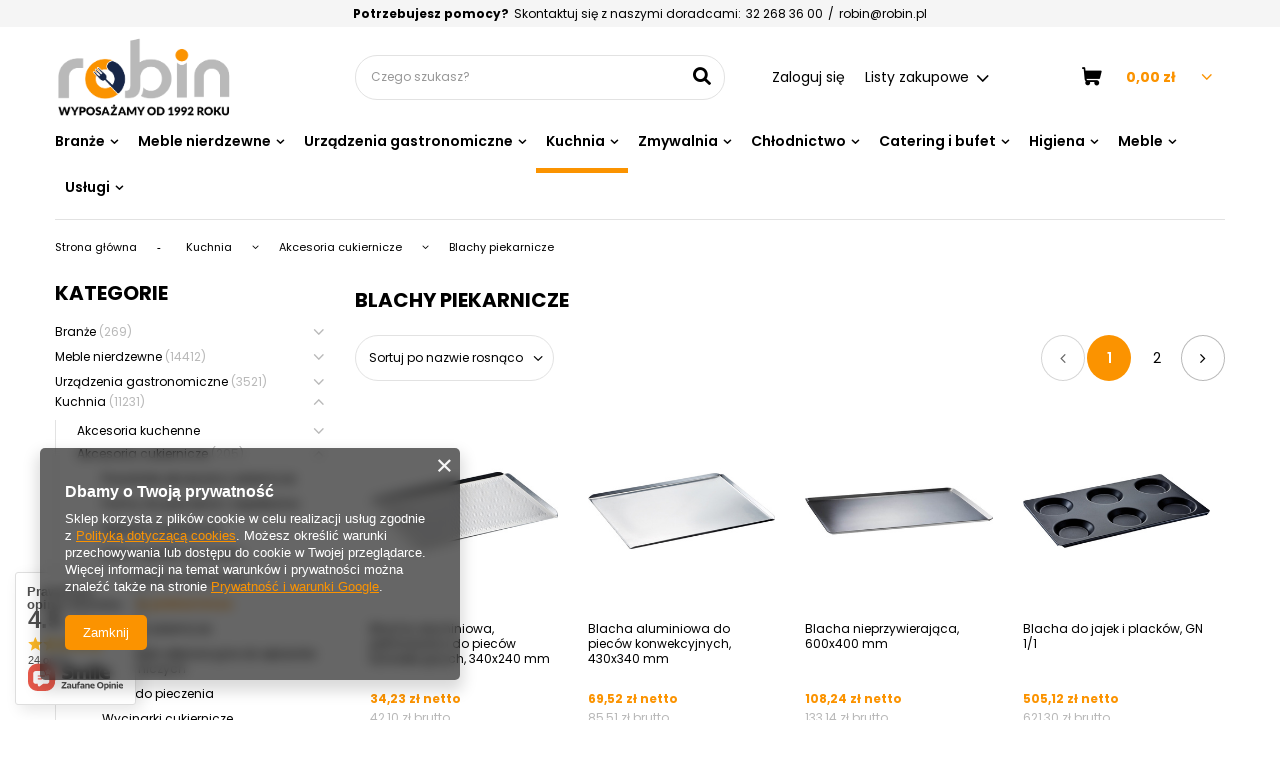

--- FILE ---
content_type: text/html; charset=utf-8
request_url: https://robin.pl/pl/menu/blachy-piekarnicze-406.html
body_size: 38901
content:
<!DOCTYPE html>
<html lang="pl" class="--freeShipping --vat --gross " ><head><meta name='viewport' content='user-scalable=no, initial-scale = 1.0, maximum-scale = 1.0, width=device-width'/> <link rel="preload" crossorigin="anonymous" as="font" href="/gfx/pol/fontello.woff?v=2"><meta http-equiv="Content-Type" content="text/html; charset=utf-8"><meta http-equiv="X-UA-Compatible" content="IE=edge"><title>Blachy piekarnicze | Akcesoria cukiernicze | Kuchnia Robin.pl</title><meta name="keywords" content="Kuchnia | Akcesoria cukiernicze | Blachy piekarnicze | Robin"><meta name="description" content="Blachy piekarnicze | Kuchnia | Akcesoria cukiernicze"><link rel="icon" href="/gfx/pol/favicon.ico"><meta name="theme-color" content="#FB9300"><meta name="msapplication-navbutton-color" content="#FB9300"><meta name="apple-mobile-web-app-status-bar-style" content="#FB9300"><link rel="stylesheet" type="text/css" href="/gfx/pol/style.css.gzip?r=1643188019"><script>var app_shop={urls:{prefix:'data="/gfx/'.replace('data="', '')+'pol/',graphql:'/graphql/v1/'},vars:{priceType:'gross',priceTypeVat:true,productDeliveryTimeAndAvailabilityWithBasket:false,geoipCountryCode:'US',},txt:{priceTypeText:' brutto',},fn:{},fnrun:{},files:[],graphql:{}};const getCookieByName=(name)=>{const value=`; ${document.cookie}`;const parts = value.split(`; ${name}=`);if(parts.length === 2) return parts.pop().split(';').shift();return false;};if(getCookieByName('freeeshipping_clicked')){document.documentElement.classList.remove('--freeShipping');}if(getCookieByName('rabateCode_clicked')){document.documentElement.classList.remove('--rabateCode');}</script><meta name="robots" content="index,follow"><meta name="rating" content="general"><meta name="Author" content="Robin.pl na bazie IdoSell (www.idosell.com/shop).">
<!-- Begin LoginOptions html -->

<style>
#client_new_social .service_item[data-name="service_Apple"]:before, 
#cookie_login_social_more .service_item[data-name="service_Apple"]:before,
.oscop_contact .oscop_login__service[data-service="Apple"]:before {
    display: block;
    height: 2.6rem;
    content: url('/gfx/standards/apple.svg?r=1743165583');
}
.oscop_contact .oscop_login__service[data-service="Apple"]:before {
    height: auto;
    transform: scale(0.8);
}
#client_new_social .service_item[data-name="service_Apple"]:has(img.service_icon):before,
#cookie_login_social_more .service_item[data-name="service_Apple"]:has(img.service_icon):before,
.oscop_contact .oscop_login__service[data-service="Apple"]:has(img.service_icon):before {
    display: none;
}
</style>

<!-- End LoginOptions html -->

<!-- Open Graph -->
<meta property="og:type" content="website"><meta property="og:url" content="https://robin.pl/pl/menu/blachy-piekarnicze-406.html
"><meta property="og:title" content="Blachy piekarnicze | Akcesoria cukiernicze | Kuchnia Robin.pl"><meta property="og:description" content="Blachy piekarnicze | Kuchnia | Akcesoria cukiernicze"><meta property="og:site_name" content="Robin.pl"><meta property="og:locale" content="pl_PL"><meta property="og:image" content="https://robin.pl/hpeciai/9b2ebadd4a3045e244f4865737d161df/pol_pl_Blacha-aluminiowa-perforowana-do-piecow-konwekcyjnych-340x240-mm-1085879_1.jpg"><meta property="og:image:width" content="450"><meta property="og:image:height" content="450"><link rel="manifest" href="https://robin.pl/data/include/pwa/1/manifest.json?t=3"><meta name="apple-mobile-web-app-capable" content="yes"><meta name="apple-mobile-web-app-status-bar-style" content="black"><meta name="apple-mobile-web-app-title" content="robin.pl"><link rel="apple-touch-icon" href="/data/include/pwa/1/icon-128.png"><link rel="apple-touch-startup-image" href="/data/include/pwa/1/logo-512.png" /><meta name="msapplication-TileImage" content="/data/include/pwa/1/icon-144.png"><meta name="msapplication-TileColor" content="#2F3BA2"><meta name="msapplication-starturl" content="/"><script type="application/javascript">var _adblock = true;</script><script async src="/data/include/advertising.js"></script><script type="application/javascript">var statusPWA = {
                online: {
                    txt: "Połączono z internetem",
                    bg: "#5fa341"
                },
                offline: {
                    txt: "Brak połączenia z internetem",
                    bg: "#eb5467"
                }
            }</script><script async type="application/javascript" src="/ajax/js/pwa_online_bar.js?v=1&r=6"></script><script >
window.dataLayer = window.dataLayer || [];
window.gtag = function gtag() {
dataLayer.push(arguments);
}
gtag('consent', 'default', {
'ad_storage': 'denied',
'analytics_storage': 'denied',
'ad_personalization': 'denied',
'ad_user_data': 'denied',
'wait_for_update': 500
});

gtag('set', 'ads_data_redaction', true);
</script><script  class='google_consent_mode_update'>
gtag('consent', 'update', {
'ad_storage': 'granted',
'analytics_storage': 'granted',
'ad_personalization': 'granted',
'ad_user_data': 'granted'
});
</script>
<!-- End Open Graph -->
<link rel="next" href="https://robin.pl/pl/menu/blachy-piekarnicze-406.html?counter=1"/>
<link rel="canonical" href="https://robin.pl/pl/menu/blachy-piekarnicze-406.html" />

                <!-- Global site tag (gtag.js) -->
                <script  async src="https://www.googletagmanager.com/gtag/js?id=G-V822P8QY67"></script>
                <script >
                    window.dataLayer = window.dataLayer || [];
                    window.gtag = function gtag(){dataLayer.push(arguments);}
                    gtag('js', new Date());
                    
                    gtag('config', 'G-V822P8QY67');

                </script>
                <link rel="stylesheet" type="text/css" href="/data/designs/15719_69/gfx/pol/custom.css.gzip?r=1709037572"><link rel="preload" as="image" media="(max-width: 420px)" href="/hpeciai/0796be12524477dc523b382e73408429/pol_is_Blacha-aluminiowa-perforowana-do-piecow-konwekcyjnych-340x240-mm-1085879jpg"><link rel="preload" as="image" media="(min-width: 420.1px)" href="/hpeciai/115da9682ceecbdaac91c3ea3ab7b629/pol_il_Blacha-aluminiowa-perforowana-do-piecow-konwekcyjnych-340x240-mm-1085879jpg"><link rel="preload" as="image" media="(max-width: 420px)" href="/hpeciai/65d91e93cb0ed5eb9f0ec28d5261f950/pol_is_Blacha-aluminiowa-do-piecow-konwekcyjnych-430x340-mm-1085880jpg"><link rel="preload" as="image" media="(min-width: 420.1px)" href="/hpeciai/8ad5ba88f839e294e9cb47825b020e3d/pol_il_Blacha-aluminiowa-do-piecow-konwekcyjnych-430x340-mm-1085880jpg"></head><body><script>
					var script = document.createElement('script');
					script.src = app_shop.urls.prefix + 'envelope.js.gzip';

					document.getElementsByTagName('body')[0].insertBefore(script, document.getElementsByTagName('body')[0].firstChild);
				</script><div id="container" class="search_page container"><header class="d-flex flex-nowrap flex-md-wrap mx-md-n3 commercial_banner"><script class="ajaxLoad">
                app_shop.vars.vat_registered = "true";
                app_shop.vars.currency_format = "###,##0.00";
                
                    app_shop.vars.currency_before_value = false;
                
                    app_shop.vars.currency_space = true;
                
                app_shop.vars.symbol = "zł";
                app_shop.vars.id= "PLN";
                app_shop.vars.baseurl = "http://robin.pl/";
                app_shop.vars.sslurl= "https://robin.pl/";
                app_shop.vars.curr_url= "%2Fpl%2Fmenu%2Fblachy-piekarnicze-406.html";
                

                var currency_decimal_separator = ',';
                var currency_grouping_separator = ' ';

                
                    app_shop.vars.blacklist_extension = ["exe","com","swf","js","php"];
                
                    app_shop.vars.blacklist_mime = ["application/javascript","application/octet-stream","message/http","text/javascript","application/x-deb","application/x-javascript","application/x-shockwave-flash","application/x-msdownload"];
                
                    app_shop.urls.contact = "/pl/contact.html";
                </script><div id="viewType" style="display:none"></div><div id="freeShipping" class="freeShipping"><span class="freeShipping__info">Darmowa dostawa</span><strong class="freeShipping__val">
						od 
						1 231,23 zł</strong><a href="" class="freeShipping__close"></a></div><div id="supportContact" class="supportContact col-12 d-none d-md-flex justify-content-center"><strong>
                    Potrzebujesz pomocy?
                </strong><span>
                     Skontaktuj się z naszymi doradcami:
                </span><div class="supportContact__item --phone "><a href="tel:322683600" title="32 268 36 00">32 268 36 00</a></div><span>
                    /
                </span><div class="supportContact__item --email "><a href="mailto:robin@robin.pl" title="robin@robin.pl">robin@robin.pl</a></div></div><div id="logo" class="col-md-3 d-flex align-items-center"><a href="/" target="_self"><img src="/data/gfx/mask/pol/logo_1_big.png" alt="Sklep Robin.pl" width="2362" height="989"></a></div><form action="https://robin.pl/pl/search.html" method="get" id="menu_search" class="menu_search px-0 col-md-4 px-md-3"><a href="#showSearchForm" class="menu_search__mobile"></a><div class="menu_search__block"><div class="menu_search__item --input"><input class="menu_search__input" type="text" name="text" autocomplete="off" placeholder="Czego szukasz?"><button class="menu_search__submit" type="submit"></button></div><div class="menu_search__item --results search_result"></div></div></form><div id="menu_settings" class="col-md-3   align-items-center justify-content-center justify-content-lg-end"><div id="menu_additional"><a class="account_link" href="https://robin.pl/pl/login.html">Zaloguj się</a><div class="shopping_list_top" data-empty="true"><a href="https://robin.pl/pl/shoppinglist" class="wishlist_link slt_link">Listy zakupowe</a><div class="slt_lists"><ul class="slt_lists__nav"><li class="slt_lists__nav_item" data-list_skeleton="true" data-list_id="true" data-shared="true"><a class="slt_lists__nav_link" data-list_href="true"><span class="slt_lists__nav_name" data-list_name="true"></span><span class="slt_lists__count" data-list_count="true">0</span></a></li></ul><span class="slt_lists__empty">Dodaj do nich produkty, które lubisz i chcesz kupić później.</span></div></div></div></div><div class="shopping_list_top_mobile d-none" data-empty="true"><a href="https://robin.pl/pl/shoppinglist" class="sltm_link"></a></div><div class="sl_choose sl_dialog"><div class="sl_choose__wrapper sl_dialog__wrapper p-4 p-md-5"><div class="sl_choose__item --top sl_dialog_close mb-2"><strong class="sl_choose__label">Zapisz na liście zakupowej</strong></div><div class="sl_choose__item --lists" data-empty="true"><div class="sl_choose__list f-group --radio m-0 d-md-flex align-items-md-center justify-content-md-between" data-list_skeleton="true" data-list_id="true" data-shared="true"><input type="radio" name="add" class="sl_choose__input f-control" id="slChooseRadioSelect" data-list_position="true"><label for="slChooseRadioSelect" class="sl_choose__group_label f-label py-4" data-list_position="true"><span class="sl_choose__sub d-flex align-items-center"><span class="sl_choose__name" data-list_name="true"></span><span class="sl_choose__count" data-list_count="true">0</span></span></label><button type="button" class="sl_choose__button --desktop btn --solid">Zapisz</button></div></div><div class="sl_choose__item --create sl_create mt-4"><a href="#new" class="sl_create__link  align-items-center">Stwórz nową listę zakupową</a><form class="sl_create__form align-items-center"><div class="sl_create__group f-group --small mb-0"><input type="text" class="sl_create__input f-control" required="required"><label class="sl_create__label f-label">Nazwa nowej listy</label></div><button type="submit" class="sl_create__button btn --solid ml-2 ml-md-3">Utwórz listę</button></form></div><div class="sl_choose__item --mobile mt-4 d-flex justify-content-center d-md-none"><button class="sl_choose__button --mobile btn --solid --large">Zapisz</button></div></div></div><div id="menu_basket" class="col-md-2 px-0 pr-md-3 topBasket"><a class="topBasket__sub" href="/basketedit.php"><span class="badge badge-info"></span><strong class="topBasket__price" style="display: none;">0,00 zł</strong></a><div class="topBasket__details --products" style="display: none;"><div class="topBasket__block --labels"><label class="topBasket__item --name">Produkt</label><label class="topBasket__item --sum">Ilość</label><label class="topBasket__item --prices">Cena</label></div><div class="topBasket__block --products"></div></div><div class="topBasket__details --shipping" style="display: none;"><span class="topBasket__name">Koszt dostawy od</span><span id="shipppingCost"></span></div><script>
						app_shop.vars.cache_html = true;
					</script></div><nav id="menu_categories" class="col-md-12 px-0 px-md-3 wide"><button type="button" class="navbar-toggler"><i class="icon-reorder"></i></button><div class="navbar-collapse" id="menu_navbar"><ul class="navbar-nav "><li class="nav-item"><a  href="/pl/menu/branze-1469.html" target="_self" title="Branże" class="nav-link" >Branże</a><ul class="navbar-subnav"><li class="nav-item"><a class="nav-link" href="/pl/menu/wyposazenie-stolowek-1470.html" target="_self">Wyposażenie stołówek</a><ul class="navbar-subsubnav more"><li class="nav-item"><a class="nav-link" href="/pl/menu/zastawa-stolowa-1480.html" target="_self">Zastawa stołowa</a></li><li class="nav-item"><a class="nav-link" href="/pl/menu/sztucce-gastronomiczne-1479.html" target="_self">Sztućce gastronomiczne</a></li><li class="nav-item"><a class="nav-link" href="/pl/menu/meble-nierdzewne-1474.html" target="_self">Meble nierdzewne</a></li><li class="nav-item"><a class="nav-link" href="/pl/menu/garnki-gastronomiczne-1473.html" target="_self">Garnki gastronomiczne</a></li><li class="nav-item"><a class="nav-link" href="/pl/menu/akcesoria-kuchenne-1483.html" target="_self">Akcesoria kuchenne</a></li><li class="nav-item"><a class="nav-link" href="/pl/menu/szatkownice-gastronomiczne-1475.html" target="_self">Szatkownice gastronomiczne</a></li><li class="nav-item"><a class="nav-link" href="/pl/menu/urzadzenia-grzewcze-1472.html" target="_self">Urządzenia grzewcze</a></li><li class="nav-item"><a class="nav-link" href="/pl/menu/urzadzenia-chlodnicze-1476.html" target="_self">Urządzenia chłodnicze</a></li><li class="nav-item"><a class="nav-link" href="/pl/menu/zmywarki-gastronomiczne-1477.html" target="_self">Zmywarki gastronomiczne</a></li><li class="nav-item"><a class="nav-link" href="/pl/menu/urzadzenia-rozdrabniajace-1478.html" target="_self">Urządzenia rozdrabniające</a></li><li class="nav-item"><a class="nav-link" href="/pl/menu/patelnie-gastronomiczne-1481.html" target="_self">Patelnie gastronomiczne</a></li><li class="nav-item"><a class="nav-link" href="/pl/menu/naczynia-gastronomiczne-1482.html" target="_self">Naczynia gastronomiczne</a></li><li class="nav-item display-all more"><a href="##" class="nav-link display-all" txt_alt="- zwiń">
																		+ rozwiń
																	</a></li><li class="nav-item display-all"><a class="nav-link display-all" href="/pl/menu/wyposazenie-stolowek-1470.html">+ Pokaż wszystkie</a></li></ul></li><li class="nav-item"><a class="nav-link" href="/pl/menu/wyposazenie-pizzerii-1471.html" target="_self">Wyposażenie pizzerii</a><ul class="navbar-subsubnav"><li class="nav-item"><a class="nav-link" href="/pl/menu/talerze-do-pizzy-1503.html" target="_self">Talerze do pizzy</a></li></ul></li><li class="nav-item"><a class="nav-link" href="/pl/menu/wyposazenie-ogrodkow-1484.html" target="_self">Wyposażenie ogródków</a><ul class="navbar-subsubnav"><li class="nav-item"><a class="nav-link" href="/pl/menu/krzesla-do-ogrodkow-1485.html" target="_self">Krzesła do ogródków</a></li><li class="nav-item"><a class="nav-link" href="/pl/menu/stoly-do-ogrodkow-1486.html" target="_self">Stoły do ogródków</a></li></ul></li><li class="nav-item"><a class="nav-link" href="/pl/menu/wyposazenie-kebaba-1496.html" target="_self">Wyposażenie kebaba</a><ul class="navbar-subsubnav"><li class="nav-item"><a class="nav-link" href="/pl/menu/opiekacze-gazowe-do-kebaba-1499.html" target="_self">Opiekacze gazowe do kebaba</a></li><li class="nav-item"><a class="nav-link" href="/pl/menu/opiekacze-elektryczne-do-kebaba-1500.html" target="_self">Opiekacze elektryczne do kebaba</a></li><li class="nav-item"><a class="nav-link" href="/pl/menu/noze-elektryczbe-do-kebaba-1498.html" target="_self">Noże elektryczbe do kebaba</a></li><li class="nav-item"><a class="nav-link" href="/pl/menu/szufelki-do-kebaba-1497.html" target="_self">Szufelki do kebaba</a></li></ul></li><li class="nav-item empty"><a class="nav-link" href="/pl/menu/smeg-dla-budzetu-1504.html" target="_self">SMEG dla budżetu</a></li></ul></li><li class="nav-item"><a  href="/pl/menu/meble-nierdzewne-152.html" target="_self" title="Meble nierdzewne" class="nav-link" >Meble nierdzewne</a><ul class="navbar-subnav"><li class="nav-item empty"><a class="nav-link" href="/pl/menu/baseny-nierdzewne-153.html" target="_self">Baseny nierdzewne</a></li><li class="nav-item empty"><a class="nav-link" href="/pl/menu/blaty-nierdzewne-697.html" target="_self">Blaty nierdzewne</a></li><li class="nav-item empty"><a class="nav-link" href="/pl/menu/nadstawki-na-stoly-nierdzewne-334.html" target="_self">Nadstawki na stoły nierdzewne</a></li><li class="nav-item empty"><a class="nav-link" href="/pl/menu/okapy-gastronomiczne-235.html" target="_self">Okapy gastronomiczne</a></li><li class="nav-item empty"><a class="nav-link" href="/pl/menu/podstawy-pod-garnki-335.html" target="_self">Podstawy pod garnki</a></li><li class="nav-item empty"><a class="nav-link" href="/pl/menu/pojemniki-na-odpadki-336.html" target="_self">Pojemniki na odpadki</a></li><li class="nav-item empty"><a class="nav-link" href="/pl/menu/polki-nierdzewne-338.html" target="_self">Półki nierdzewne</a></li><li class="nav-item empty"><a class="nav-link" href="/pl/menu/regaly-nierdzewne-154.html" target="_self">Regały nierdzewne</a></li><li class="nav-item empty"><a class="nav-link" href="/pl/menu/stanowiska-741.html" target="_self">Stanowiska</a></li><li class="nav-item empty"><a class="nav-link" href="/pl/menu/stoly-nierdzewne-332.html" target="_self">Stoły nierdzewne</a></li><li class="nav-item empty"><a class="nav-link" href="/pl/menu/stoly-ze-zlewem-331.html" target="_self">Stoły ze zlewem</a></li><li class="nav-item empty"><a class="nav-link" href="/pl/menu/szafki-nierdzewne-333.html" target="_self">Szafki nierdzewne</a></li><li class="nav-item empty"><a class="nav-link" href="/pl/menu/szafy-nierdzewne-169.html" target="_self">Szafy nierdzewne</a></li><li class="nav-item empty"><a class="nav-link" href="/pl/menu/umywalki-nierdzewne-337.html" target="_self">Umywalki nierdzewne</a></li><li class="nav-item empty"><a class="nav-link" href="/pl/menu/wozki-kelnerskie-i-transportowe-393.html" target="_self">Wózki kelnerskie i transportowe</a></li><li class="nav-item empty"><a class="nav-link" href="/pl/menu/pozostale-meble-nierdzewne-1425.html" target="_self">Pozostałe meble nierdzewne</a></li></ul></li><li class="nav-item"><a  href="/pl/menu/urzadzenia-gastronomiczne-420.html" target="_self" title="Urządzenia gastronomiczne" class="nav-link" >Urządzenia gastronomiczne</a><ul class="navbar-subnav"><li class="nav-item"><a class="nav-link" href="/pl/menu/urzadzenia-grzewcze-187.html" target="_self">Urządzenia grzewcze</a><ul class="navbar-subsubnav more"><li class="nav-item"><a class="nav-link" href="/pl/menu/bemary-gastronomiczne-366.html" target="_self">Bemary gastronomiczne</a></li><li class="nav-item"><a class="nav-link" href="/pl/menu/frytownice-gastronomiczne-364.html" target="_self">Frytownice gastronomiczne</a></li><li class="nav-item"><a class="nav-link" href="/pl/menu/gofrownice-394.html" target="_self">Gofrownice</a></li><li class="nav-item"><a class="nav-link" href="/pl/menu/gyrosy-opiekacze-do-kebaba-312.html" target="_self">Gyrosy - opiekacze do kebaba</a></li><li class="nav-item"><a class="nav-link" href="/pl/menu/kuchenki-elektryczne-indukcyjne-i-mikrofalowe-313.html" target="_self">Kuchenki elektryczne, indukcyjne i mikrofalowe</a></li><li class="nav-item"><a class="nav-link" href="/pl/menu/kuchnie-trzony-gastronomiczne-314.html" target="_self">Kuchnie - trzony gastronomiczne</a></li><li class="nav-item"><a class="nav-link" href="/pl/menu/kotly-warzelne-339.html" target="_self">Kotły warzelne</a></li><li class="nav-item"><a class="nav-link" href="/pl/menu/nadstawki-grzewcze-318.html" target="_self">Nadstawki grzewcze</a></li><li class="nav-item"><a class="nav-link" href="/pl/menu/nalesnikarki-316.html" target="_self">Naleśnikarki</a></li><li class="nav-item"><a class="nav-link" href="/pl/menu/opiekacze-i-tostery-317.html" target="_self">Opiekacze i tostery</a></li><li class="nav-item"><a class="nav-link" href="/pl/menu/patelnie-gastronomiczne-320.html" target="_self">Patelnie gastronomiczne</a></li><li class="nav-item"><a class="nav-link" href="/pl/menu/plyty-grillowe-i-grille-311.html" target="_self">Płyty grillowe i grille</a></li><li class="nav-item"><a class="nav-link" href="/pl/menu/piece-gastronomiczne-1415.html" target="_self">Piece gastronomiczne</a></li><li class="nav-item"><a class="nav-link" href="/pl/menu/podstawy-do-urzadzen-grzewczych-322.html" target="_self">Podstawy do urządzeń grzewczych</a></li><li class="nav-item"><a class="nav-link" href="/pl/menu/rozna-324.html" target="_self">Rożna</a></li><li class="nav-item"><a class="nav-link" href="/pl/menu/stoly-grzewcze-328.html" target="_self">Stoły grzewcze</a></li><li class="nav-item"><a class="nav-link" href="/pl/menu/taborety-elektryczne-i-gazowe-329.html" target="_self">Taborety elektryczne i gazowe</a></li><li class="nav-item"><a class="nav-link" href="/pl/menu/urzadzenia-do-sous-vide-325.html" target="_self">Urządzenia do Sous Vide</a></li><li class="nav-item"><a class="nav-link" href="/pl/menu/warniki-do-makaronu-326.html" target="_self">Warniki do makaronu</a></li><li class="nav-item"><a class="nav-link" href="/pl/menu/witryny-grzewcze-330.html" target="_self">Witryny grzewcze</a></li><li class="nav-item"><a class="nav-link" href="/pl/menu/plyty-grzewcze-737.html" target="_self">Płyty grzewcze</a></li><li class="nav-item"><a class="nav-link" href="/pl/menu/podgrzewacze-do-talerzy-i-filizanek-1407.html" target="_self">Podgrzewacze do talerzy i filiżanek</a></li><li class="nav-item"><a class="nav-link" href="/pl/menu/akcesoria-do-urzadzen-grzewczych-1403.html" target="_self">Akcesoria do urządzeń grzewczych</a></li><li class="nav-item"><a class="nav-link" href="/pl/menu/pozostale-urzadzenia-grzewcze-327.html" target="_self">Pozostałe urządzenia grzewcze</a></li><li class="nav-item"><a class="nav-link" href="/pl/menu/komory-wzrostowe-1421.html" target="_self">Komory wzrostowe</a></li><li class="nav-item display-all more"><a href="##" class="nav-link display-all" txt_alt="- zwiń">
																		+ rozwiń
																	</a></li></ul></li><li class="nav-item"><a class="nav-link" href="/pl/menu/urzadzenia-rozdrabniajace-252.html" target="_self">Urządzenia rozdrabniające</a><ul class="navbar-subsubnav more"><li class="nav-item"><a class="nav-link" href="/pl/menu/czesci-i-akcesoria-do-maszyn-do-miesa-253.html" target="_self">Części i akcesoria do maszyn do mięsa</a></li><li class="nav-item"><a class="nav-link" href="/pl/menu/cuttry-i-bliksery-256.html" target="_self">Cuttry i bliksery</a></li><li class="nav-item"><a class="nav-link" href="/pl/menu/krajalnice-do-pieczywa-259.html" target="_self">Krajalnice do pieczywa</a></li><li class="nav-item"><a class="nav-link" href="/pl/menu/krajalnice-do-wedlin-i-sera-260.html" target="_self">Krajalnice do wędlin i sera</a></li><li class="nav-item"><a class="nav-link" href="/pl/menu/krajalnice-do-wedlin-noze-268.html" target="_self">Krajalnice do wędlin - noże</a></li><li class="nav-item"><a class="nav-link" href="/pl/menu/maszyny-do-mielenia-wilki-262.html" target="_self">Maszyny do mielenia, wilki</a></li><li class="nav-item"><a class="nav-link" href="/pl/menu/miksery-planetarne-254.html" target="_self">Miksery planetarne</a></li><li class="nav-item"><a class="nav-link" href="/pl/menu/miksery-reczne-264.html" target="_self">Miksery ręczne</a></li><li class="nav-item"><a class="nav-link" href="/pl/menu/miksery-spiralne-265.html" target="_self">Miksery spiralne</a></li><li class="nav-item"><a class="nav-link" href="/pl/menu/maszynki-do-makaronu-257.html" target="_self">Maszynki do makaronu</a></li><li class="nav-item"><a class="nav-link" href="/pl/menu/obieraczki-do-ziemniakow-269.html" target="_self">Obieraczki do ziemniaków</a></li><li class="nav-item"><a class="nav-link" href="/pl/menu/prasy-do-burgerow-1458.html" target="_self">Prasy do burgerów</a></li><li class="nav-item"><a class="nav-link" href="/pl/menu/prasy-do-pizzy-1419.html" target="_self">Prasy do pizzy</a></li><li class="nav-item"><a class="nav-link" href="/pl/menu/pily-do-kosci-270.html" target="_self">Piły do kości</a></li><li class="nav-item"><a class="nav-link" href="/pl/menu/roboty-gastronomiczne-i-napedy-258.html" target="_self">Roboty gastronomiczne i napędy</a></li><li class="nav-item"><a class="nav-link" href="/pl/menu/rozdrabniacze-odpadkow-267.html" target="_self">Rozdrabniacze odpadków</a></li><li class="nav-item"><a class="nav-link" href="/pl/menu/separatory-tluszczu-266.html" target="_self">Separatory tłuszczu</a></li><li class="nav-item"><a class="nav-link" href="/pl/menu/steakery-kotleciarki-271.html" target="_self">Steakery (kotleciarki)</a></li><li class="nav-item"><a class="nav-link" href="/pl/menu/szatkownice-elektryczne-272.html" target="_self">Szatkownice elektryczne</a></li><li class="nav-item"><a class="nav-link" href="/pl/menu/tarcze-i-akcesoria-do-szatkownic-261.html" target="_self">Tarcze i akcesoria do szatkownic</a></li><li class="nav-item"><a class="nav-link" href="/pl/menu/tarki-do-sera-elektryczne-263.html" target="_self">Tarki do sera elektryczne</a></li><li class="nav-item"><a class="nav-link" href="/pl/menu/walkownice-do-ciasta-273.html" target="_self">Wałkownice do ciasta</a></li><li class="nav-item"><a class="nav-link" href="/pl/menu/zaokraglarki-i-dzielarki-do-ciasta-797.html" target="_self">Zaokrąglarki i dzielarki do ciasta</a></li><li class="nav-item"><a class="nav-link" href="/pl/menu/akcesoria-do-urzadzen-rozdrabniajacych-1423.html" target="_self">Akcesoria do urządzeń rozdrabniających</a></li><li class="nav-item display-all more"><a href="##" class="nav-link display-all" txt_alt="- zwiń">
																		+ rozwiń
																	</a></li></ul></li><li class="nav-item"><a class="nav-link" href="/pl/menu/inne-urzadzenia-gastronomiczne-155.html" target="_self">Inne urządzenia gastronomiczne</a><ul class="navbar-subsubnav"><li class="nav-item"><a class="nav-link" href="/pl/menu/kloce-masarskie-156.html" target="_self">Kloce masarskie</a></li><li class="nav-item"><a class="nav-link" href="/pl/menu/parasole-grzewcze-i-lampy-157.html" target="_self">Parasole grzewcze i lampy</a></li><li class="nav-item"><a class="nav-link" href="/pl/menu/lampy-owadobojcze-158.html" target="_self">Lampy owadobójcze</a></li><li class="nav-item"><a class="nav-link" href="/pl/menu/uzdatniacze-wody-159.html" target="_self">Uzdatniacze wody</a></li><li class="nav-item"><a class="nav-link" href="/pl/menu/nadziewarki-do-kielbas-160.html" target="_self">Nadziewarki do kiełbas</a></li><li class="nav-item"><a class="nav-link" href="/pl/menu/naswietlacze-do-jaj-i-sterylizatory-161.html" target="_self">Naświetlacze do jaj i sterylizatory</a></li><li class="nav-item"><a class="nav-link" href="/pl/menu/termometry-gastronomiczne-162.html" target="_self">Termometry gastronomiczne</a></li></ul></li></ul></li><li class="nav-item active"><a  href="/pl/menu/kuchnia-427.html" target="_self" title="Kuchnia" class="nav-link active" >Kuchnia</a><ul class="navbar-subnav"><li class="nav-item"><a class="nav-link" href="/pl/menu/akcesoria-kuchenne-285.html" target="_self">Akcesoria kuchenne</a><ul class="navbar-subsubnav more"><li class="nav-item"><a class="nav-link" href="/pl/menu/blachy-i-siatki-do-pizzy-349.html" target="_self">Blachy i siatki do pizzy</a></li><li class="nav-item"><a class="nav-link" href="/pl/menu/chochle-392.html" target="_self">Chochle</a></li><li class="nav-item"><a class="nav-link" href="/pl/menu/dekoracja-zywnosci-375.html" target="_self">Dekoracja żywności</a></li><li class="nav-item"><a class="nav-link" href="/pl/menu/deski-do-krojenia-383.html" target="_self">Deski do krojenia</a></li><li class="nav-item"><a class="nav-link" href="/pl/menu/lopatki-i-szpatuly-367.html" target="_self">Łopatki i szpatuły</a></li><li class="nav-item"><a class="nav-link" href="/pl/menu/lopaty-do-pizzy-386.html" target="_self">Łopaty do pizzy</a></li><li class="nav-item"><a class="nav-link" href="/pl/menu/lyzki-kuchenne-400.html" target="_self">Łyżki kuchenne</a></li><li class="nav-item"><a class="nav-link" href="/pl/menu/noze-286.html" target="_self">Noże</a></li><li class="nav-item"><a class="nav-link" href="/pl/menu/szczypce-i-pesety-346.html" target="_self">Szczypce i pęsety</a></li><li class="nav-item"><a class="nav-link" href="/pl/menu/rozgi-trzepaczki-ubijaczki-350.html" target="_self">Rózgi, trzepaczki, ubijaczki</a></li><li class="nav-item"><a class="nav-link" href="/pl/menu/pozostale-akcesoria-gastronomiczne-368.html" target="_self">Pozostałe akcesoria gastronomiczne</a></li><li class="nav-item"><a class="nav-link" href="/pl/menu/ostrzalki-do-nozy-378.html" target="_self">Ostrzałki do noży</a></li><li class="nav-item"><a class="nav-link" href="/pl/menu/przybory-do-serwowania-379.html" target="_self">Przybory do serwowania</a></li><li class="nav-item"><a class="nav-link" href="/pl/menu/szatkownice-i-krajalnice-reczne-380.html" target="_self">Szatkownice i krajalnice ręczne</a></li><li class="nav-item"><a class="nav-link" href="/pl/menu/mlynki-do-przypraw-384.html" target="_self">Młynki do przypraw</a></li><li class="nav-item"><a class="nav-link" href="/pl/menu/obieraki-do-warzyw-387.html" target="_self">Obieraki do warzyw</a></li><li class="nav-item"><a class="nav-link" href="/pl/menu/nozyce-i-nozyczki-kuchenne-388.html" target="_self">Nożyce i nożyczki kuchenne</a></li><li class="nav-item"><a class="nav-link" href="/pl/menu/otwieracze-do-puszek-389.html" target="_self">Otwieracze do puszek</a></li><li class="nav-item"><a class="nav-link" href="/pl/menu/miarki-399.html" target="_self">Miarki</a></li><li class="nav-item"><a class="nav-link" href="/pl/menu/sita-i-sitka-401.html" target="_self">Sita i sitka</a></li><li class="nav-item"><a class="nav-link" href="/pl/menu/szufelki-402.html" target="_self">Szufelki</a></li><li class="nav-item"><a class="nav-link" href="/pl/menu/tarki-403.html" target="_self">Tarki</a></li><li class="nav-item"><a class="nav-link" href="/pl/menu/ubijaki-tluczki-404.html" target="_self">Ubijaki, tłuczki</a></li><li class="nav-item"><a class="nav-link" href="/pl/menu/wanny-cedzakowe-cedzaki-lyzki-cedzakowe-405.html" target="_self">Wanny cedzakowe, cedzaki, łyżki cedzakowe</a></li><li class="nav-item"><a class="nav-link" href="/pl/menu/pistolety-wedzarnicze-i-zrebki-786.html" target="_self">Pistolety wędzarnicze i zrębki</a></li><li class="nav-item display-all more"><a href="##" class="nav-link display-all" txt_alt="- zwiń">
																		+ rozwiń
																	</a></li></ul></li><li class="nav-item active"><a class="nav-link active" href="/pl/menu/akcesoria-cukiernicze-213.html" target="_self">Akcesoria cukiernicze</a><ul class="navbar-subsubnav more"><li class="nav-item"><a class="nav-link" href="/pl/menu/pozostale-akcesoria-cukiernicze-214.html" target="_self">Pozostałe akcesoria cukiernicze</a></li><li class="nav-item"><a class="nav-link" href="/pl/menu/formy-do-pieczenia-i-zapiekania-348.html" target="_self">Formy do pieczenia i zapiekania</a></li><li class="nav-item"><a class="nav-link" href="/pl/menu/rekawy-cukiernicze-351.html" target="_self">Rękawy cukiernicze</a></li><li class="nav-item"><a class="nav-link" href="/pl/menu/noze-i-lopatki-do-ciasta-372.html" target="_self">Noże i łopatki do ciasta</a></li><li class="nav-item"><a class="nav-link" href="/pl/menu/galkownice-i-porcjonery-374.html" target="_self">Gałkownice i porcjonery</a></li><li class="nav-item active"><a class="nav-link active" href="/pl/menu/blachy-piekarnicze-406.html" target="_self">Blachy piekarnicze</a></li><li class="nav-item"><a class="nav-link" href="/pl/menu/palniki-cukiernicze-407.html" target="_self">Palniki cukiernicze</a></li><li class="nav-item"><a class="nav-link" href="/pl/menu/koncowki-dekoracyjne-do-rekawow-cukierniczych-408.html" target="_self">Końcówki dekoracyjne do rękawów cukierniczych</a></li><li class="nav-item"><a class="nav-link" href="/pl/menu/maty-do-pieczenia-409.html" target="_self">Maty do pieczenia</a></li><li class="nav-item"><a class="nav-link" href="/pl/menu/wycinarki-cukiernicze-410.html" target="_self">Wycinarki cukiernicze</a></li><li class="nav-item"><a class="nav-link" href="/pl/menu/pistolety-do-kremow-i-sosow-411.html" target="_self">Pistolety do kremów i sosów</a></li><li class="nav-item"><a class="nav-link" href="/pl/menu/walki-do-ciasta-412.html" target="_self">Wałki do ciasta</a></li><li class="nav-item display-all more"><a href="##" class="nav-link display-all" txt_alt="- zwiń">
																		+ rozwiń
																	</a></li></ul></li><li class="nav-item"><a class="nav-link" href="/pl/menu/naczynia-gastronomiczne-193.html" target="_self">Naczynia gastronomiczne</a><ul class="navbar-subsubnav more"><li class="nav-item"><a class="nav-link" href="/pl/menu/akcesoria-do-pojemnikow-gn-347.html" target="_self">Akcesoria do pojemników GN</a></li><li class="nav-item"><a class="nav-link" href="/pl/menu/garnki-gastronomiczne-352.html" target="_self">Garnki gastronomiczne</a></li><li class="nav-item"><a class="nav-link" href="/pl/menu/garnki-specjalistyczne-395.html" target="_self">Garnki specjalistyczne</a></li><li class="nav-item"><a class="nav-link" href="/pl/menu/misy-i-wanny-397.html" target="_self">Misy i wanny</a></li><li class="nav-item"><a class="nav-link" href="/pl/menu/patelnie-194.html" target="_self">Patelnie</a></li><li class="nav-item"><a class="nav-link" href="/pl/menu/pojemniki-gn-195.html" target="_self">Pojemniki GN</a></li><li class="nav-item"><a class="nav-link" href="/pl/menu/pojemniki-do-przechowywania-i-transportu-zywnosci-376.html" target="_self">Pojemniki do przechowywania i transportu żywności</a></li><li class="nav-item"><a class="nav-link" href="/pl/menu/pokrywy-gn-196.html" target="_self">Pokrywy GN</a></li><li class="nav-item"><a class="nav-link" href="/pl/menu/rondle-gastronomiczne-362.html" target="_self">Rondle gastronomiczne</a></li><li class="nav-item"><a class="nav-link" href="/pl/menu/pokrywy-do-garnkow-patelni-rondli-396.html" target="_self">Pokrywy do garnków, patelni, rondli</a></li><li class="nav-item"><a class="nav-link" href="/pl/menu/wiadra-363.html" target="_self">Wiadra</a></li><li class="nav-item"><a class="nav-link" href="/pl/menu/sloiki-1461.html" target="_self">Słoiki</a></li><li class="nav-item display-all more"><a href="##" class="nav-link display-all" txt_alt="- zwiń">
																		+ rozwiń
																	</a></li></ul></li><li class="nav-item"><a class="nav-link" href="/pl/menu/pakowarki-prozniowe-184.html" target="_self">Pakowarki próżniowe</a><ul class="navbar-subsubnav"><li class="nav-item"><a class="nav-link" href="/pl/menu/pakowarki-prozniowe-185.html" target="_self">Pakowarki próżniowe</a></li><li class="nav-item"><a class="nav-link" href="/pl/menu/worki-do-pakowarek-prozniowych-186.html" target="_self">Worki do pakowarek próżniowych</a></li></ul></li><li class="nav-item"><a class="nav-link" href="/pl/menu/zastawa-stolowa-292.html" target="_self">Zastawa stołowa</a><ul class="navbar-subsubnav more"><li class="nav-item"><a class="nav-link" href="/pl/menu/zastawa-z-porcelany-293.html" target="_self">Zastawa z porcelany</a></li><li class="nav-item"><a class="nav-link" href="/pl/menu/zastawa-ze-stali-nierdzewnej-294.html" target="_self">Zastawa ze stali nierdzewnej</a></li><li class="nav-item"><a class="nav-link" href="/pl/menu/zastawa-ze-szkla-295.html" target="_self">Zastawa ze szkła</a></li><li class="nav-item"><a class="nav-link" href="/pl/menu/zastawa-z-polipropylenu-1464.html" target="_self">Zastawa z polipropylenu</a></li><li class="nav-item"><a class="nav-link" href="/pl/menu/zastawa-z-poliweglanu-1465.html" target="_self">Zastawa z poliwęglanu</a></li><li class="nav-item"><a class="nav-link" href="/pl/menu/zastawa-emaliowana-698.html" target="_self">Zastawa emaliowana</a></li><li class="nav-item"><a class="nav-link" href="/pl/menu/zastawa-z-kamionki-1466.html" target="_self">Zastawa z kamionki</a></li><li class="nav-item"><a class="nav-link" href="/pl/menu/zastawa-z-melaminy-296.html" target="_self">Zastawa z melaminy</a></li><li class="nav-item"><a class="nav-link" href="/pl/menu/sztucce-gastronomiczne-304.html" target="_self">Sztućce gastronomiczne</a></li><li class="nav-item"><a class="nav-link" href="/pl/menu/dzbanki-do-napojow-299.html" target="_self">Dzbanki do napojów</a></li><li class="nav-item"><a class="nav-link" href="/pl/menu/karafki-i-dekantery-297.html" target="_self">Karafki i dekantery</a></li><li class="nav-item"><a class="nav-link" href="/pl/menu/kieliszki-i-szklanki-300.html" target="_self">Kieliszki i szklanki</a></li><li class="nav-item"><a class="nav-link" href="/pl/menu/koszyki-do-pieczywa-i-koszyczki-303.html" target="_self">Koszyki do pieczywa i koszyczki</a></li><li class="nav-item"><a class="nav-link" href="/pl/menu/kufle-pokale-i-szklanki-do-piwa-301.html" target="_self">Kufle, pokale i szklanki do piwa</a></li><li class="nav-item"><a class="nav-link" href="/pl/menu/naczynia-do-zapiekania-305.html" target="_self">Naczynia do zapiekania</a></li><li class="nav-item"><a class="nav-link" href="/pl/menu/popielniczki-307.html" target="_self">Popielniczki</a></li><li class="nav-item"><a class="nav-link" href="/pl/menu/pucharki-do-lodow-i-deserow-309.html" target="_self">Pucharki do lodów i deserów</a></li><li class="nav-item"><a class="nav-link" href="/pl/menu/zestawy-do-przypraw-298.html" target="_self">Zestawy do przypraw</a></li><li class="nav-item display-all more"><a href="##" class="nav-link display-all" txt_alt="- zwiń">
																		+ rozwiń
																	</a></li></ul></li><li class="nav-item"><a class="nav-link" href="/pl/menu/wagi-elektroniczne-281.html" target="_self">Wagi elektroniczne</a><ul class="navbar-subsubnav"><li class="nav-item"><a class="nav-link" href="/pl/menu/wagi-sklepowe-i-gastronomiczne-282.html" target="_self">Wagi sklepowe i gastronomiczne</a></li><li class="nav-item"><a class="nav-link" href="/pl/menu/wagi-magazynowe-284.html" target="_self">Wagi magazynowe</a></li></ul></li><li class="nav-item empty"><a class="nav-link" href="/pl/menu/naklejki-731.html" target="_self">Naklejki</a></li></ul></li><li class="nav-item"><a  href="/pl/menu/zmywalnia-422.html" target="_self" title="Zmywalnia" class="nav-link" >Zmywalnia</a><ul class="navbar-subnav"><li class="nav-item empty"><a class="nav-link" href="/pl/menu/zmywarki-gastronomiczne-do-naczyn-288.html" target="_self">Zmywarki gastronomiczne do naczyń</a></li><li class="nav-item empty"><a class="nav-link" href="/pl/menu/kosze-do-zmywarek-gastronomicznych-289.html" target="_self">Kosze do zmywarek gastronomicznych</a></li><li class="nav-item empty"><a class="nav-link" href="/pl/menu/wyparzacze-290.html" target="_self">Wyparzacze</a></li><li class="nav-item empty"><a class="nav-link" href="/pl/menu/akcesoria-do-zmywalni-371.html" target="_self">Akcesoria do zmywalni</a></li></ul></li><li class="nav-item"><a  href="/pl/menu/chlodnictwo-421.html" target="_self" title="Chłodnictwo" class="nav-link" >Chłodnictwo</a><ul class="navbar-subnav"><li class="nav-item empty"><a class="nav-link" href="/pl/menu/chlodnicze-altany-kwiatowe-237.html" target="_self">Chłodnicze altany kwiatowe</a></li><li class="nav-item empty"><a class="nav-link" href="/pl/menu/stoly-chlodnicze-245.html" target="_self">Stoły chłodnicze</a></li><li class="nav-item empty"><a class="nav-link" href="/pl/menu/stoly-mroznicze-246.html" target="_self">Stoły mroźnicze</a></li><li class="nav-item empty"><a class="nav-link" href="/pl/menu/szafy-chlodnicze-247.html" target="_self">Szafy chłodnicze</a></li><li class="nav-item empty"><a class="nav-link" href="/pl/menu/szafy-chlodniczo-mroznicze-248.html" target="_self">Szafy chłodniczo-mroźnicze</a></li><li class="nav-item empty"><a class="nav-link" href="/pl/menu/podstawy-chlodnicze-1495.html" target="_self">Podstawy chłodnicze</a></li><li class="nav-item empty"><a class="nav-link" href="/pl/menu/lady-chlodnicze-239.html" target="_self">Lady chłodnicze</a></li><li class="nav-item empty"><a class="nav-link" href="/pl/menu/lodowki-barowe-240.html" target="_self">Lodówki barowe</a></li><li class="nav-item empty"><a class="nav-link" href="/pl/menu/nadstawki-chlodnicze-241.html" target="_self">Nadstawki chłodnicze</a></li><li class="nav-item empty"><a class="nav-link" href="/pl/menu/schladzarki-i-schladzarko-zamrazarki-szokowe-243.html" target="_self">Schładzarki i schładzarko-zamrażarki szokowe</a></li><li class="nav-item empty"><a class="nav-link" href="/pl/menu/witryny-cukiernicze-244.html" target="_self">Witryny cukiernicze</a></li><li class="nav-item empty"><a class="nav-link" href="/pl/menu/szafy-do-sezonowania-miesa-1401.html" target="_self">Szafy do sezonowania mięsa</a></li><li class="nav-item empty"><a class="nav-link" href="/pl/menu/szafy-mroznicze-249.html" target="_self">Szafy mroźnicze</a></li><li class="nav-item empty"><a class="nav-link" href="/pl/menu/witryny-chlodnicze-250.html" target="_self">Witryny chłodnicze</a></li><li class="nav-item empty"><a class="nav-link" href="/pl/menu/zamrazarki-gastronomiczne-251.html" target="_self">Zamrażarki gastronomiczne</a></li><li class="nav-item empty"><a class="nav-link" href="/pl/menu/wanny-chlodnicze-740.html" target="_self">Wanny chłodnicze</a></li><li class="nav-item empty"><a class="nav-link" href="/pl/menu/akcesoria-do-urzadzen-chlodniczych-795.html" target="_self">Akcesoria do urządzeń chłodniczych</a></li></ul></li><li class="nav-item"><a  href="/pl/menu/catering-i-bufet-203.html" target="_self" title="Catering i bufet" class="nav-link" >Catering i bufet</a><ul class="navbar-subnav"><li class="nav-item"><a class="nav-link" href="/pl/menu/termosy-i-pojemniki-termoizolacyjne-228.html" target="_self">Termosy i pojemniki termoizolacyjne</a><ul class="navbar-subsubnav"><li class="nav-item"><a class="nav-link" href="/pl/menu/torby-termoizolacyjne-229.html" target="_self">Torby termoizolacyjne</a></li><li class="nav-item"><a class="nav-link" href="/pl/menu/pojemniki-termoizolacyjne-230.html" target="_self">Pojemniki termoizolacyjne</a></li><li class="nav-item"><a class="nav-link" href="/pl/menu/termosy-konferencyjne-231.html" target="_self">Termosy konferencyjne</a></li><li class="nav-item"><a class="nav-link" href="/pl/menu/termosy-gastronomiczne-232.html" target="_self">Termosy gastronomiczne</a></li></ul></li><li class="nav-item"><a class="nav-link" href="/pl/menu/tekstylia-bankietowe-749.html" target="_self">Tekstylia bankietowe</a><ul class="navbar-subsubnav"><li class="nav-item"><a class="nav-link" href="/pl/menu/obrusy-750.html" target="_self">Obrusy</a></li><li class="nav-item"><a class="nav-link" href="/pl/menu/pokrowce-751.html" target="_self">Pokrowce</a></li></ul></li><li class="nav-item"><a class="nav-link" href="/pl/menu/sprzet-i-urzadzenia-do-baru-197.html" target="_self">Sprzęt i urządzenia do baru</a><ul class="navbar-subsubnav more"><li class="nav-item"><a class="nav-link" href="/pl/menu/akcesoria-barmanskie-198.html" target="_self">Akcesoria barmańskie</a></li><li class="nav-item"><a class="nav-link" href="/pl/menu/blendery-barmanskie-i-akcesoria-201.html" target="_self">Blendery barmańskie i akcesoria</a></li><li class="nav-item"><a class="nav-link" href="/pl/menu/dyspensery-barmanskie-205.html" target="_self">Dyspensery barmańskie</a></li><li class="nav-item"><a class="nav-link" href="/pl/menu/ekspresy-do-kawy-218.html" target="_self">Ekspresy do kawy</a></li><li class="nav-item"><a class="nav-link" href="/pl/menu/korkociagi-i-otwieracze-barmanskie-206.html" target="_self">Korkociągi i otwieracze barmańskie</a></li><li class="nav-item"><a class="nav-link" href="/pl/menu/kostkarki-do-lodu-216.html" target="_self">Kostkarki do lodu</a></li><li class="nav-item"><a class="nav-link" href="/pl/menu/kruszarki-do-lodu-207.html" target="_self">Kruszarki do lodu</a></li><li class="nav-item"><a class="nav-link" href="/pl/menu/luskarki-do-lodu-217.html" target="_self">Łuskarki do lodu</a></li><li class="nav-item"><a class="nav-link" href="/pl/menu/nalewaki-dozowniki-i-miarki-do-alkoholu-210.html" target="_self">Nalewaki, dozowniki i miarki do alkoholu</a></li><li class="nav-item"><a class="nav-link" href="/pl/menu/miksery-i-roboty-barmanskie-208.html" target="_self">Miksery i roboty barmańskie</a></li><li class="nav-item"><a class="nav-link" href="/pl/menu/mlynki-do-kawy-219.html" target="_self">Młynki do kawy</a></li><li class="nav-item"><a class="nav-link" href="/pl/menu/shakery-barmanskie-209.html" target="_self">Shakery barmańskie</a></li><li class="nav-item"><a class="nav-link" href="/pl/menu/sokowirowki-i-wyciskacze-211.html" target="_self">Sokowirówki i wyciskacze</a></li><li class="nav-item"><a class="nav-link" href="/pl/menu/syfony-do-wody-sodowej-i-bitej-smietany-212.html" target="_self">Syfony do wody sodowej i bitej śmietany</a></li><li class="nav-item"><a class="nav-link" href="/pl/menu/tabliczki-informacyjne-226.html" target="_self">Tabliczki informacyjne</a></li><li class="nav-item"><a class="nav-link" href="/pl/menu/tace-kelnerskie-222.html" target="_self">Tace kelnerskie</a></li><li class="nav-item"><a class="nav-link" href="/pl/menu/wiaderka-do-szampana-wina-i-ponczu-225.html" target="_self">Wiaderka do szampana, wina i ponczu</a></li><li class="nav-item display-all more"><a href="##" class="nav-link display-all" txt_alt="- zwiń">
																		+ rozwiń
																	</a></li></ul></li><li class="nav-item"><a class="nav-link" href="/pl/menu/kosze-transportowe-1452.html" target="_self">Kosze transportowe</a><ul class="navbar-subsubnav"><li class="nav-item"><a class="nav-link" href="/pl/menu/kosze-do-szkla-1453.html" target="_self">Kosze do szkła</a></li></ul></li><li class="nav-item empty"><a class="nav-link" href="/pl/menu/dyspensery-i-dystrybutory-204.html" target="_self">Dyspensery i dystrybutory</a></li><li class="nav-item empty"><a class="nav-link" href="/pl/menu/tace-do-serwowania-220.html" target="_self">Tace do serwowania</a></li><li class="nav-item empty"><a class="nav-link" href="/pl/menu/tace-kelnerskie-221.html" target="_self">Tace kelnerskie</a></li><li class="nav-item empty"><a class="nav-link" href="/pl/menu/fingerfood-1468.html" target="_self">Fingerfood</a></li><li class="nav-item empty"><a class="nav-link" href="/pl/menu/zestawy-do-pieczywa-302.html" target="_self">Zestawy do pieczywa</a></li><li class="nav-item empty"><a class="nav-link" href="/pl/menu/patery-etazery-i-stojaki-306.html" target="_self">Patery, etażery i stojaki</a></li><li class="nav-item empty"><a class="nav-link" href="/pl/menu/deski-i-skrzynki-bufetowe-1467.html" target="_self">Deski i skrzynki bufetowe</a></li><li class="nav-item empty"><a class="nav-link" href="/pl/menu/warniki-do-wody-i-zaparzacze-342.html" target="_self">Warniki do wody i zaparzacze</a></li><li class="nav-item empty"><a class="nav-link" href="/pl/menu/zastawa-bufetowa-353.html" target="_self">Zastawa bufetowa</a></li><li class="nav-item empty"><a class="nav-link" href="/pl/menu/wozki-kelnerskie-360.html" target="_self">Wózki kelnerskie</a></li><li class="nav-item empty"><a class="nav-link" href="/pl/menu/wozki-transportowe-373.html" target="_self">Wózki transportowe</a></li><li class="nav-item empty"><a class="nav-link" href="/pl/menu/lampy-grzewcze-do-potraw-365.html" target="_self">Lampy grzewcze do potraw</a></li><li class="nav-item empty"><a class="nav-link" href="/pl/menu/podgrzewacze-do-potraw-369.html" target="_self">Podgrzewacze do potraw</a></li><li class="nav-item empty"><a class="nav-link" href="/pl/menu/czekoladziarki-i-fontanny-do-czekolady-370.html" target="_self">Czekoladziarki i fontanny do czekolady</a></li><li class="nav-item empty"><a class="nav-link" href="/pl/menu/pozostale-akcesoria-cateringowe-385.html" target="_self">Pozostałe akcesoria cateringowe</a></li><li class="nav-item empty"><a class="nav-link" href="/pl/menu/ekspozytory-413.html" target="_self">Ekspozytory</a></li><li class="nav-item empty"><a class="nav-link" href="/pl/menu/podgrzewacze-kociolki-do-zup-414.html" target="_self">Podgrzewacze - kociołki do zup</a></li><li class="nav-item empty"><a class="nav-link" href="/pl/menu/paliwo-do-podgrzewaczy-415.html" target="_self">Paliwo do podgrzewaczy</a></li><li class="nav-item empty"><a class="nav-link" href="/pl/menu/witryny-ekspozycyjne-417.html" target="_self">Witryny ekspozycyjne</a></li><li class="nav-item empty"><a class="nav-link" href="/pl/menu/wozki-bufetowe-1427.html" target="_self">Wózki bufetowe</a></li><li class="nav-item empty"><a class="nav-link" href="/pl/menu/lampy-i-zarowki-1429.html" target="_self">Lampy i żarówki</a></li></ul></li><li class="nav-item"><a  href="/pl/menu/higiena-426.html" target="_self" title="Higiena" class="nav-link" >Higiena</a><ul class="navbar-subnav"><li class="nav-item"><a class="nav-link" href="/pl/menu/urzadzenia-sanitarne-dla-gastronomii-274.html" target="_self">Urządzenia sanitarne dla gastronomii</a><ul class="navbar-subsubnav"><li class="nav-item"><a class="nav-link" href="/pl/menu/baterie-gastronomiczne-275.html" target="_self">Baterie gastronomiczne</a></li><li class="nav-item"><a class="nav-link" href="/pl/menu/dozowniki-i-dyspensery-276.html" target="_self">Dozowniki i dyspensery</a></li><li class="nav-item"><a class="nav-link" href="/pl/menu/podajniki-recznikow-papierowych-277.html" target="_self">Podajniki ręczników papierowych</a></li><li class="nav-item"><a class="nav-link" href="/pl/menu/suszarki-do-rak-i-wlosow-278.html" target="_self">Suszarki do rąk i włosów</a></li><li class="nav-item"><a class="nav-link" href="/pl/menu/umywalki-bezdotykowe-280.html" target="_self">Umywalki bezdotykowe</a></li><li class="nav-item"><a class="nav-link" href="/pl/menu/slupki-higieniczne-800.html" target="_self">Słupki higieniczne</a></li></ul></li><li class="nav-item empty"><a class="nav-link" href="/pl/menu/chemia-gastronomiczna-192.html" target="_self">Chemia gastronomiczna</a></li><li class="nav-item empty"><a class="nav-link" href="/pl/menu/pojemniki-na-odpadki-227.html" target="_self">Pojemniki na odpadki</a></li><li class="nav-item empty"><a class="nav-link" href="/pl/menu/akcesoria-do-sprzatania-357.html" target="_self">Akcesoria do sprzątania</a></li><li class="nav-item empty"><a class="nav-link" href="/pl/menu/odziez-dla-gastronomii-358.html" target="_self">Odzież dla gastronomii</a></li></ul></li><li class="nav-item"><a  href="/pl/menu/meble-424.html" target="_self" title="Meble" class="nav-link" >Meble</a><ul class="navbar-subnav"><li class="nav-item"><a class="nav-link" href="/pl/menu/meble-cateringowe-425.html" target="_self">Meble cateringowe</a><ul class="navbar-subsubnav"><li class="nav-item"><a class="nav-link" href="/pl/menu/stoly-cateringowe-757.html" target="_self">Stoły cateringowe</a></li><li class="nav-item"><a class="nav-link" href="/pl/menu/krzesla-i-lawki-cateringowe-769.html" target="_self">Krzesła i ławki cateringowe</a></li></ul></li><li class="nav-item"><a class="nav-link" href="/pl/menu/krzesla-779.html" target="_self">Krzesła</a><ul class="navbar-subsubnav"><li class="nav-item"><a class="nav-link" href="/pl/menu/krzesla-do-ogrodkow-1487.html" target="_self">Krzesła do ogródków</a></li><li class="nav-item"><a class="nav-link" href="/pl/menu/krzesla-nowowczesne-781.html" target="_self">Krzesła nowowczesne</a></li></ul></li><li class="nav-item"><a class="nav-link" href="/pl/menu/stoly-i-blaty-764.html" target="_self">Stoły i blaty</a><ul class="navbar-subsubnav"><li class="nav-item"><a class="nav-link" href="/pl/menu/stoly-kawiarniane-i-barowe-1490.html" target="_self">Stoły kawiarniane i barowe</a></li><li class="nav-item"><a class="nav-link" href="/pl/menu/stoly-cateringowe-1492.html" target="_self">Stoły cateringowe</a></li></ul></li><li class="nav-item"><a class="nav-link" href="/pl/menu/meble-socjalne-i-magazynowe-176.html" target="_self">Meble socjalne i magazynowe</a><ul class="navbar-subsubnav"><li class="nav-item"><a class="nav-link" href="/pl/menu/regaly-magazynowe-183.html" target="_self">Regały magazynowe</a></li></ul></li><li class="nav-item empty"><a class="nav-link" href="/pl/menu/polki-1408.html" target="_self">Półki</a></li><li class="nav-item empty"><a class="nav-link" href="/pl/menu/wieszaki-733.html" target="_self">Wieszaki</a></li></ul></li><li class="nav-item"><span title="Usługi" class="nav-link" >Usługi</span><ul class="navbar-subnav"><li class="nav-item empty"><a class="nav-link" href="https://robin.pl/pl/cms/dotacje-kpo-dla-horeca-2024-36.html" target="_self">Dotacje KPO dla HoReCa 2024</a></li><li class="nav-item empty"><a class="nav-link" href="https://robin.pl/pl/cms/kompleksowa-dokumentacja-do-realizacji-inwestycyjnych-33.html" target="_self">Dokumentacja przetargowa</a></li><li class="nav-item empty"><a class="nav-link" href="https://robin.pl/pl/cms/uslugi-serwisowe-34.html" target="_self">Usługi serwisowe</a></li><li class="nav-item empty"><a class="nav-link" href="https://robin.pl/pl/blog-categories/nasze-realizacje-4.html" target="_blank">Nasze realizacje</a></li><li class="nav-item empty"><a class="nav-link" href="https://robin.pl/pl/blog/architekt-wnetrz-w-robin-pl-1669291104.html" target="_self">Architekt wnętrz</a></li></ul></li></ul></div></nav><div id="breadcrumbs" class="breadcrumbs col-md-12"><div class="back_button"><button id="back_button"><i class="icon-angle-left"></i> Wstecz</button></div><div class="list_wrapper"><ol><li class="bc-main"><span><a href="/">Strona główna</a></span></li><li class="bc-item-1 --more"><a href="/pl/menu/kuchnia-427.html">Kuchnia</a><ul class="breadcrumbs__sub"><li class="breadcrumbs__item"><a class="breadcrumbs__link --link" href="/pl/menu/akcesoria-kuchenne-285.html">Akcesoria kuchenne</a></li><li class="breadcrumbs__item"><a class="breadcrumbs__link --link" href="/pl/menu/akcesoria-cukiernicze-213.html">Akcesoria cukiernicze</a></li><li class="breadcrumbs__item"><a class="breadcrumbs__link --link" href="/pl/menu/naczynia-gastronomiczne-193.html">Naczynia gastronomiczne</a></li><li class="breadcrumbs__item"><a class="breadcrumbs__link --link" href="/pl/menu/pakowarki-prozniowe-184.html">Pakowarki próżniowe</a></li><li class="breadcrumbs__item"><a class="breadcrumbs__link --link" href="/pl/menu/zastawa-stolowa-292.html">Zastawa stołowa</a></li><li class="breadcrumbs__item"><a class="breadcrumbs__link --link" href="/pl/menu/wagi-elektroniczne-281.html">Wagi elektroniczne</a></li><li class="breadcrumbs__item"><a class="breadcrumbs__link --link" href="/pl/menu/naklejki-731.html">Naklejki</a></li></ul></li><li class="bc-item-2 --more"><a href="/pl/menu/akcesoria-cukiernicze-213.html">Akcesoria cukiernicze</a><ul class="breadcrumbs__sub"><li class="breadcrumbs__item"><a class="breadcrumbs__link --link" href="/pl/menu/pozostale-akcesoria-cukiernicze-214.html">Pozostałe akcesoria cukiernicze</a></li><li class="breadcrumbs__item"><a class="breadcrumbs__link --link" href="/pl/menu/formy-do-pieczenia-i-zapiekania-348.html">Formy do pieczenia i zapiekania</a></li><li class="breadcrumbs__item"><a class="breadcrumbs__link --link" href="/pl/menu/rekawy-cukiernicze-351.html">Rękawy cukiernicze</a></li><li class="breadcrumbs__item"><a class="breadcrumbs__link --link" href="/pl/menu/noze-i-lopatki-do-ciasta-372.html">Noże i łopatki do ciasta</a></li><li class="breadcrumbs__item"><a class="breadcrumbs__link --link" href="/pl/menu/galkownice-i-porcjonery-374.html">Gałkownice i porcjonery</a></li><li class="breadcrumbs__item"><a class="breadcrumbs__link --link" href="/pl/menu/blachy-piekarnicze-406.html">Blachy piekarnicze</a></li><li class="breadcrumbs__item"><a class="breadcrumbs__link --link" href="/pl/menu/palniki-cukiernicze-407.html">Palniki cukiernicze</a></li><li class="breadcrumbs__item"><a class="breadcrumbs__link --link" href="/pl/menu/koncowki-dekoracyjne-do-rekawow-cukierniczych-408.html">Końcówki dekoracyjne do rękawów cukierniczych</a></li><li class="breadcrumbs__item"><a class="breadcrumbs__link --link" href="/pl/menu/maty-do-pieczenia-409.html">Maty do pieczenia</a></li><li class="breadcrumbs__item"><a class="breadcrumbs__link --link" href="/pl/menu/wycinarki-cukiernicze-410.html">Wycinarki cukiernicze</a></li><li class="breadcrumbs__item"><a class="breadcrumbs__link --link" href="/pl/menu/pistolety-do-kremow-i-sosow-411.html">Pistolety do kremów i sosów</a></li><li class="breadcrumbs__item"><a class="breadcrumbs__link --link" href="/pl/menu/walki-do-ciasta-412.html">Wałki do ciasta</a></li></ul></li><li class="bc-item-3 bc-active"><span>Blachy piekarnicze</span></li></ol></div></div></header><div id="layout" class="row clearfix"><aside class="col-3"><section class="shopping_list_menu"><div class="shopping_list_menu__block --lists slm_lists" data-empty="true"><span class="slm_lists__label">Listy zakupowe</span><ul class="slm_lists__nav"><li class="slm_lists__nav_item" data-list_skeleton="true" data-list_id="true" data-shared="true"><a class="slm_lists__nav_link" data-list_href="true"><span class="slm_lists__nav_name" data-list_name="true"></span><span class="slm_lists__count" data-list_count="true">0</span></a></li><li class="slm_lists__nav_header"><span class="slm_lists__label">Listy zakupowe</span></li></ul><a href="#manage" class="slm_lists__manage d-none align-items-center d-md-flex">Zarządzaj listami</a></div><div class="shopping_list_menu__block --bought slm_bought"><a class="slm_bought__link d-flex" href="https://robin.pl/pl/products-bought.html">
						Lista dotychczas zamówionych produktów
					</a></div><div class="shopping_list_menu__block --info slm_info"><strong class="slm_info__label d-block mb-3">Jak działa lista zakupowa?</strong><ul class="slm_info__list"><li class="slm_info__list_item d-flex mb-3">
							Po zalogowaniu możesz umieścić i przechowywać na liście zakupowej dowolną liczbę produktów nieskończenie długo.
						</li><li class="slm_info__list_item d-flex mb-3">
							Dodanie produktu do listy zakupowej nie oznacza automatycznie jego rezerwacji.
						</li><li class="slm_info__list_item d-flex mb-3">
							Dla niezalogowanych klientów lista zakupowa przechowywana jest do momentu wygaśnięcia sesji (około 24h).
						</li></ul></div></section><div id="mobileCategories" class="mobileCategories"><div class="mobileCategories__item --menu"><a class="mobileCategories__link --active" href="#" data-ids="#menu_search,.shopping_list_menu,#menu_search,#menu_navbar,#menu_navbar3, #menu_blog">
                            Menu
                        </a></div><div class="mobileCategories__item --account"><a class="mobileCategories__link" href="#" data-ids="#menu_contact,#login_menu_block">
                            Konto
                        </a></div></div><div class="setMobileGrid" data-item="#menu_navbar"></div><div class="setMobileGrid" data-item="#menu_navbar3" data-ismenu1="true"></div><div class="setMobileGrid" data-item="#menu_blog"></div><div class="login_menu_block d-lg-none" id="login_menu_block"><a class="sign_in_link" href="/login.php" title=""><i class="icon-user"></i><span>Zaloguj się</span></a><a class="registration_link" href="/client-new.php?register" title=""><i class="icon-lock"></i><span>Zarejestruj się</span></a><a class="order_status_link" href="/order-open.php" title=""><i class="icon-globe"></i><span>Sprawdź status zamówienia</span></a></div><div class="setMobileGrid" data-item="#menu_contact"></div><div class="setMobileGrid" data-item="#menu_settings"></div><div id="menu_categories2"><span class="menu_categories_label">
				Kategorie
				</span><ul class="first_lvl"><li class="first_lvl__item"><a href="/pl/menu/branze-1469.html" target="_self">Branże<span class="quantity">(269)</span></a><ul class="second_lvl"><li class="second_lvl__item"><a href="/pl/menu/wyposazenie-stolowek-1470.html" target="_self">Wyposażenie stołówek<span class="quantity">(174)</span></a><ul class="third_lvl"><li class="third_lvl"><a href="/pl/menu/zastawa-stolowa-1480.html" target="_self">Zastawa stołowa</a></li><li class="third_lvl"><a href="/pl/menu/sztucce-gastronomiczne-1479.html" target="_self">Sztućce gastronomiczne</a></li><li class="third_lvl"><a href="/pl/menu/meble-nierdzewne-1474.html" target="_self">Meble nierdzewne</a></li><li class="third_lvl"><a href="/pl/menu/garnki-gastronomiczne-1473.html" target="_self">Garnki gastronomiczne</a></li><li class="third_lvl"><a href="/pl/menu/akcesoria-kuchenne-1483.html" target="_self">Akcesoria kuchenne</a></li><li class="third_lvl"><a href="/pl/menu/szatkownice-gastronomiczne-1475.html" target="_self">Szatkownice gastronomiczne</a></li><li class="third_lvl"><a href="/pl/menu/urzadzenia-grzewcze-1472.html" target="_self">Urządzenia grzewcze</a></li><li class="third_lvl"><a href="/pl/menu/urzadzenia-chlodnicze-1476.html" target="_self">Urządzenia chłodnicze</a></li><li class="third_lvl"><a href="/pl/menu/zmywarki-gastronomiczne-1477.html" target="_self">Zmywarki gastronomiczne</a></li><li class="third_lvl"><a href="/pl/menu/urzadzenia-rozdrabniajace-1478.html" target="_self">Urządzenia rozdrabniające</a></li><li class="third_lvl"><a href="/pl/menu/patelnie-gastronomiczne-1481.html" target="_self">Patelnie gastronomiczne</a></li><li class="third_lvl"><a href="/pl/menu/naczynia-gastronomiczne-1482.html" target="_self">Naczynia gastronomiczne</a></li></ul></li><li class="second_lvl__item"><a href="/pl/menu/wyposazenie-pizzerii-1471.html" target="_self">Wyposażenie pizzerii<span class="quantity">(20)</span></a><ul class="third_lvl"><li class="third_lvl"><a href="/pl/menu/talerze-do-pizzy-1503.html" target="_self">Talerze do pizzy</a></li></ul></li><li class="second_lvl__item"><a href="/pl/menu/wyposazenie-ogrodkow-1484.html" target="_self">Wyposażenie ogródków<span class="quantity">(15)</span></a><ul class="third_lvl"><li class="third_lvl"><a href="/pl/menu/krzesla-do-ogrodkow-1485.html" target="_self">Krzesła do ogródków</a></li><li class="third_lvl"><a href="/pl/menu/stoly-do-ogrodkow-1486.html" target="_self">Stoły do ogródków</a></li></ul></li><li class="second_lvl__item"><a href="/pl/menu/wyposazenie-kebaba-1496.html" target="_self">Wyposażenie kebaba<span class="quantity">(45)</span></a><ul class="third_lvl"><li class="third_lvl"><a href="/pl/menu/opiekacze-gazowe-do-kebaba-1499.html" target="_self">Opiekacze gazowe do kebaba</a></li><li class="third_lvl"><a href="/pl/menu/opiekacze-elektryczne-do-kebaba-1500.html" target="_self">Opiekacze elektryczne do kebaba</a></li><li class="third_lvl"><a href="/pl/menu/noze-elektryczbe-do-kebaba-1498.html" target="_self">Noże elektryczbe do kebaba</a></li><li class="third_lvl"><a href="/pl/menu/szufelki-do-kebaba-1497.html" target="_self">Szufelki do kebaba</a></li></ul></li><li class="second_lvl__item"><a href="/pl/menu/smeg-dla-budzetu-1504.html" target="_self">SMEG dla budżetu<span class="quantity">(15)</span></a></li></ul></li><li class="first_lvl__item"><a href="/pl/menu/meble-nierdzewne-152.html" target="_self">Meble nierdzewne<span class="quantity">(14412)</span></a><ul class="second_lvl"><li class="second_lvl__item"><a href="/pl/menu/baseny-nierdzewne-153.html" target="_self">Baseny nierdzewne<span class="quantity">(225)</span></a></li><li class="second_lvl__item"><a href="/pl/menu/blaty-nierdzewne-697.html" target="_self">Blaty nierdzewne<span class="quantity">(82)</span></a></li><li class="second_lvl__item"><a href="/pl/menu/nadstawki-na-stoly-nierdzewne-334.html" target="_self">Nadstawki na stoły nierdzewne<span class="quantity">(180)</span></a></li><li class="second_lvl__item"><a href="/pl/menu/okapy-gastronomiczne-235.html" target="_self">Okapy gastronomiczne<span class="quantity">(4533)</span></a></li><li class="second_lvl__item"><a href="/pl/menu/podstawy-pod-garnki-335.html" target="_self">Podstawy pod garnki<span class="quantity">(17)</span></a></li><li class="second_lvl__item"><a href="/pl/menu/pojemniki-na-odpadki-336.html" target="_self">Pojemniki na odpadki<span class="quantity">(7)</span></a></li><li class="second_lvl__item"><a href="/pl/menu/polki-nierdzewne-338.html" target="_self">Półki nierdzewne<span class="quantity">(657)</span></a></li><li class="second_lvl__item"><a href="/pl/menu/regaly-nierdzewne-154.html" target="_self">Regały nierdzewne<span class="quantity">(940)</span></a></li><li class="second_lvl__item"><a href="/pl/menu/stanowiska-741.html" target="_self">Stanowiska<span class="quantity">(45)</span></a></li><li class="second_lvl__item"><a href="/pl/menu/stoly-nierdzewne-332.html" target="_self">Stoły nierdzewne<span class="quantity">(3229)</span></a></li><li class="second_lvl__item"><a href="/pl/menu/stoly-ze-zlewem-331.html" target="_self">Stoły ze zlewem<span class="quantity">(2931)</span></a></li><li class="second_lvl__item"><a href="/pl/menu/szafki-nierdzewne-333.html" target="_self">Szafki nierdzewne<span class="quantity">(215)</span></a></li><li class="second_lvl__item"><a href="/pl/menu/szafy-nierdzewne-169.html" target="_self">Szafy nierdzewne<span class="quantity">(1040)</span></a></li><li class="second_lvl__item"><a href="/pl/menu/umywalki-nierdzewne-337.html" target="_self">Umywalki nierdzewne<span class="quantity">(84)</span></a></li><li class="second_lvl__item"><a href="/pl/menu/wozki-kelnerskie-i-transportowe-393.html" target="_self">Wózki kelnerskie i transportowe<span class="quantity">(125)</span></a></li><li class="second_lvl__item"><a href="/pl/menu/pozostale-meble-nierdzewne-1425.html" target="_self">Pozostałe meble nierdzewne<span class="quantity">(112)</span></a></li></ul></li><li class="first_lvl__item"><a href="/pl/menu/urzadzenia-gastronomiczne-420.html" target="_self">Urządzenia gastronomiczne<span class="quantity">(3521)</span></a><ul class="second_lvl"><li class="second_lvl__item"><a href="/pl/menu/urzadzenia-grzewcze-187.html" target="_self">Urządzenia grzewcze<span class="quantity">(2819)</span></a><ul class="third_lvl"><li class="third_lvl"><a href="/pl/menu/bemary-gastronomiczne-366.html" target="_self">Bemary gastronomiczne</a></li><li class="third_lvl"><a href="/pl/menu/frytownice-gastronomiczne-364.html" target="_self">Frytownice gastronomiczne</a></li><li class="third_lvl"><a href="/pl/menu/gofrownice-394.html" target="_self">Gofrownice</a></li><li class="third_lvl"><a href="/pl/menu/gyrosy-opiekacze-do-kebaba-312.html" target="_self">Gyrosy - opiekacze do kebaba</a></li><li class="third_lvl"><a href="/pl/menu/kuchenki-elektryczne-indukcyjne-i-mikrofalowe-313.html" target="_self">Kuchenki elektryczne, indukcyjne i mikrofalowe</a></li><li class="third_lvl"><a href="/pl/menu/kuchnie-trzony-gastronomiczne-314.html" target="_self">Kuchnie - trzony gastronomiczne</a></li><li class="third_lvl"><a href="/pl/menu/kotly-warzelne-339.html" target="_self">Kotły warzelne</a></li><li class="third_lvl"><a href="/pl/menu/nadstawki-grzewcze-318.html" target="_self">Nadstawki grzewcze</a></li><li class="third_lvl"><a href="/pl/menu/nalesnikarki-316.html" target="_self">Naleśnikarki</a></li><li class="third_lvl"><a href="/pl/menu/opiekacze-i-tostery-317.html" target="_self">Opiekacze i tostery</a></li><li class="third_lvl"><a href="/pl/menu/patelnie-gastronomiczne-320.html" target="_self">Patelnie gastronomiczne</a></li><li class="third_lvl"><a href="/pl/menu/plyty-grillowe-i-grille-311.html" target="_self">Płyty grillowe i grille</a></li><li class="third_lvl"><a href="/pl/menu/piece-gastronomiczne-1415.html" target="_self">Piece gastronomiczne</a><ul class="fourth_lvl"><li class="fourth_lvl"><a href="/pl/menu/piece-do-pizzy-321.html" target="_self">Piece do pizzy</a></li><li class="fourth_lvl"><a href="/pl/menu/piece-konwekcyjno-parowe-188.html" target="_self">Piece konwekcyjno-parowe</a></li><li class="fourth_lvl"><a href="/pl/menu/piece-konwekcyjne-i-piekarniki-323.html" target="_self">Piece konwekcyjne i piekarniki</a></li><li class="fourth_lvl"><a href="/pl/menu/piece-tunelowe-1416.html" target="_self">Piece tunelowe</a></li><li class="fourth_lvl"><a href="/pl/menu/ruszty-do-piecow-345.html" target="_self">Ruszty do pieców</a></li><li class="fourth_lvl"><a href="/pl/menu/piece-konwekcyjno-mikrofalowe-1502.html" target="_self">Piece konwekcyjno-mikrofalowe</a></li></ul></li><li class="third_lvl"><a href="/pl/menu/podstawy-do-urzadzen-grzewczych-322.html" target="_self">Podstawy do urządzeń grzewczych</a></li><li class="third_lvl"><a href="/pl/menu/rozna-324.html" target="_self">Rożna</a></li><li class="third_lvl"><a href="/pl/menu/stoly-grzewcze-328.html" target="_self">Stoły grzewcze</a></li><li class="third_lvl"><a href="/pl/menu/taborety-elektryczne-i-gazowe-329.html" target="_self">Taborety elektryczne i gazowe</a></li><li class="third_lvl"><a href="/pl/menu/urzadzenia-do-sous-vide-325.html" target="_self">Urządzenia do Sous Vide</a></li><li class="third_lvl"><a href="/pl/menu/warniki-do-makaronu-326.html" target="_self">Warniki do makaronu</a></li><li class="third_lvl"><a href="/pl/menu/witryny-grzewcze-330.html" target="_self">Witryny grzewcze</a></li><li class="third_lvl"><a href="/pl/menu/plyty-grzewcze-737.html" target="_self">Płyty grzewcze</a></li><li class="third_lvl"><a href="/pl/menu/podgrzewacze-do-talerzy-i-filizanek-1407.html" target="_self">Podgrzewacze do talerzy i filiżanek</a></li><li class="third_lvl"><a href="/pl/menu/akcesoria-do-urzadzen-grzewczych-1403.html" target="_self">Akcesoria do urządzeń grzewczych</a></li><li class="third_lvl"><a href="/pl/menu/pozostale-urzadzenia-grzewcze-327.html" target="_self">Pozostałe urządzenia grzewcze</a></li><li class="third_lvl"><a href="/pl/menu/komory-wzrostowe-1421.html" target="_self">Komory wzrostowe</a></li></ul></li><li class="second_lvl__item"><a href="/pl/menu/urzadzenia-rozdrabniajace-252.html" target="_self">Urządzenia rozdrabniające<span class="quantity">(611)</span></a><ul class="third_lvl"><li class="third_lvl"><a href="/pl/menu/czesci-i-akcesoria-do-maszyn-do-miesa-253.html" target="_self">Części i akcesoria do maszyn do mięsa</a></li><li class="third_lvl"><a href="/pl/menu/cuttry-i-bliksery-256.html" target="_self">Cuttry i bliksery</a></li><li class="third_lvl"><a href="/pl/menu/krajalnice-do-pieczywa-259.html" target="_self">Krajalnice do pieczywa</a></li><li class="third_lvl"><a href="/pl/menu/krajalnice-do-wedlin-i-sera-260.html" target="_self">Krajalnice do wędlin i sera</a></li><li class="third_lvl"><a href="/pl/menu/krajalnice-do-wedlin-noze-268.html" target="_self">Krajalnice do wędlin - noże</a></li><li class="third_lvl"><a href="/pl/menu/maszyny-do-mielenia-wilki-262.html" target="_self">Maszyny do mielenia, wilki</a></li><li class="third_lvl"><a href="/pl/menu/miksery-planetarne-254.html" target="_self">Miksery planetarne</a></li><li class="third_lvl"><a href="/pl/menu/miksery-reczne-264.html" target="_self">Miksery ręczne</a></li><li class="third_lvl"><a href="/pl/menu/miksery-spiralne-265.html" target="_self">Miksery spiralne</a></li><li class="third_lvl"><a href="/pl/menu/maszynki-do-makaronu-257.html" target="_self">Maszynki do makaronu</a></li><li class="third_lvl"><a href="/pl/menu/obieraczki-do-ziemniakow-269.html" target="_self">Obieraczki do ziemniaków</a></li><li class="third_lvl"><a href="/pl/menu/prasy-do-burgerow-1458.html" target="_self">Prasy do burgerów</a></li><li class="third_lvl"><a href="/pl/menu/prasy-do-pizzy-1419.html" target="_self">Prasy do pizzy</a></li><li class="third_lvl"><a href="/pl/menu/pily-do-kosci-270.html" target="_self">Piły do kości</a></li><li class="third_lvl"><a href="/pl/menu/roboty-gastronomiczne-i-napedy-258.html" target="_self">Roboty gastronomiczne i napędy</a></li><li class="third_lvl"><a href="/pl/menu/rozdrabniacze-odpadkow-267.html" target="_self">Rozdrabniacze odpadków</a></li><li class="third_lvl"><a href="/pl/menu/separatory-tluszczu-266.html" target="_self">Separatory tłuszczu</a></li><li class="third_lvl"><a href="/pl/menu/steakery-kotleciarki-271.html" target="_self">Steakery (kotleciarki)</a></li><li class="third_lvl"><a href="/pl/menu/szatkownice-elektryczne-272.html" target="_self">Szatkownice elektryczne</a></li><li class="third_lvl"><a href="/pl/menu/tarcze-i-akcesoria-do-szatkownic-261.html" target="_self">Tarcze i akcesoria do szatkownic</a></li><li class="third_lvl"><a href="/pl/menu/tarki-do-sera-elektryczne-263.html" target="_self">Tarki do sera elektryczne</a></li><li class="third_lvl"><a href="/pl/menu/walkownice-do-ciasta-273.html" target="_self">Wałkownice do ciasta</a></li><li class="third_lvl"><a href="/pl/menu/zaokraglarki-i-dzielarki-do-ciasta-797.html" target="_self">Zaokrąglarki i dzielarki do ciasta</a></li><li class="third_lvl"><a href="/pl/menu/akcesoria-do-urzadzen-rozdrabniajacych-1423.html" target="_self">Akcesoria do urządzeń rozdrabniających</a></li></ul></li><li class="second_lvl__item"><a href="/pl/menu/inne-urzadzenia-gastronomiczne-155.html" target="_self">Inne urządzenia gastronomiczne<span class="quantity">(91)</span></a><ul class="third_lvl"><li class="third_lvl"><a href="/pl/menu/kloce-masarskie-156.html" target="_self">Kloce masarskie</a></li><li class="third_lvl"><a href="/pl/menu/parasole-grzewcze-i-lampy-157.html" target="_self">Parasole grzewcze i lampy</a></li><li class="third_lvl"><a href="/pl/menu/lampy-owadobojcze-158.html" target="_self">Lampy owadobójcze</a></li><li class="third_lvl"><a href="/pl/menu/uzdatniacze-wody-159.html" target="_self">Uzdatniacze wody</a></li><li class="third_lvl"><a href="/pl/menu/nadziewarki-do-kielbas-160.html" target="_self">Nadziewarki do kiełbas</a></li><li class="third_lvl"><a href="/pl/menu/naswietlacze-do-jaj-i-sterylizatory-161.html" target="_self">Naświetlacze do jaj i sterylizatory</a></li><li class="third_lvl"><a href="/pl/menu/termometry-gastronomiczne-162.html" target="_self">Termometry gastronomiczne</a></li></ul></li></ul></li><li class="first_lvl active"><a href="/pl/menu/kuchnia-427.html" target="_self">Kuchnia<span class="quantity">(11231)</span></a><ul class="second_lvl"><li class="second_lvl__item"><a href="/pl/menu/akcesoria-kuchenne-285.html" target="_self">Akcesoria kuchenne<span class="quantity">(1265)</span></a><ul class="third_lvl"><li class="third_lvl"><a href="/pl/menu/blachy-i-siatki-do-pizzy-349.html" target="_self">Blachy i siatki do pizzy</a></li><li class="third_lvl"><a href="/pl/menu/chochle-392.html" target="_self">Chochle</a></li><li class="third_lvl"><a href="/pl/menu/dekoracja-zywnosci-375.html" target="_self">Dekoracja żywności</a></li><li class="third_lvl"><a href="/pl/menu/deski-do-krojenia-383.html" target="_self">Deski do krojenia</a></li><li class="third_lvl"><a href="/pl/menu/lopatki-i-szpatuly-367.html" target="_self">Łopatki i szpatuły</a></li><li class="third_lvl"><a href="/pl/menu/lopaty-do-pizzy-386.html" target="_self">Łopaty do pizzy</a></li><li class="third_lvl"><a href="/pl/menu/lyzki-kuchenne-400.html" target="_self">Łyżki kuchenne</a></li><li class="third_lvl"><a href="/pl/menu/noze-286.html" target="_self">Noże</a></li><li class="third_lvl"><a href="/pl/menu/szczypce-i-pesety-346.html" target="_self">Szczypce i pęsety</a></li><li class="third_lvl"><a href="/pl/menu/rozgi-trzepaczki-ubijaczki-350.html" target="_self">Rózgi, trzepaczki, ubijaczki</a></li><li class="third_lvl"><a href="/pl/menu/pozostale-akcesoria-gastronomiczne-368.html" target="_self">Pozostałe akcesoria gastronomiczne</a></li><li class="third_lvl"><a href="/pl/menu/ostrzalki-do-nozy-378.html" target="_self">Ostrzałki do noży</a></li><li class="third_lvl"><a href="/pl/menu/przybory-do-serwowania-379.html" target="_self">Przybory do serwowania</a></li><li class="third_lvl"><a href="/pl/menu/szatkownice-i-krajalnice-reczne-380.html" target="_self">Szatkownice i krajalnice ręczne</a></li><li class="third_lvl"><a href="/pl/menu/mlynki-do-przypraw-384.html" target="_self">Młynki do przypraw</a></li><li class="third_lvl"><a href="/pl/menu/obieraki-do-warzyw-387.html" target="_self">Obieraki do warzyw</a></li><li class="third_lvl"><a href="/pl/menu/nozyce-i-nozyczki-kuchenne-388.html" target="_self">Nożyce i nożyczki kuchenne</a></li><li class="third_lvl"><a href="/pl/menu/otwieracze-do-puszek-389.html" target="_self">Otwieracze do puszek</a></li><li class="third_lvl"><a href="/pl/menu/miarki-399.html" target="_self">Miarki</a></li><li class="third_lvl"><a href="/pl/menu/sita-i-sitka-401.html" target="_self">Sita i sitka</a></li><li class="third_lvl"><a href="/pl/menu/szufelki-402.html" target="_self">Szufelki</a></li><li class="third_lvl"><a href="/pl/menu/tarki-403.html" target="_self">Tarki</a></li><li class="third_lvl"><a href="/pl/menu/ubijaki-tluczki-404.html" target="_self">Ubijaki, tłuczki</a></li><li class="third_lvl"><a href="/pl/menu/wanny-cedzakowe-cedzaki-lyzki-cedzakowe-405.html" target="_self">Wanny cedzakowe, cedzaki, łyżki cedzakowe</a></li><li class="third_lvl"><a href="/pl/menu/pistolety-wedzarnicze-i-zrebki-786.html" target="_self">Pistolety wędzarnicze i zrębki</a></li></ul></li><li class="second_lvl active"><a href="/pl/menu/akcesoria-cukiernicze-213.html" target="_self">Akcesoria cukiernicze<span class="quantity">(205)</span></a><ul class="third_lvl active"><li class="third_lvl"><a href="/pl/menu/pozostale-akcesoria-cukiernicze-214.html" target="_self">Pozostałe akcesoria cukiernicze</a></li><li class="third_lvl"><a href="/pl/menu/formy-do-pieczenia-i-zapiekania-348.html" target="_self">Formy do pieczenia i zapiekania</a></li><li class="third_lvl"><a href="/pl/menu/rekawy-cukiernicze-351.html" target="_self">Rękawy cukiernicze</a></li><li class="third_lvl"><a href="/pl/menu/noze-i-lopatki-do-ciasta-372.html" target="_self">Noże i łopatki do ciasta</a></li><li class="third_lvl"><a href="/pl/menu/galkownice-i-porcjonery-374.html" target="_self">Gałkownice i porcjonery</a></li><li class="third_lvl active"><a href="/pl/menu/blachy-piekarnicze-406.html" target="_self" class="active">Blachy piekarnicze</a></li><li class="third_lvl"><a href="/pl/menu/palniki-cukiernicze-407.html" target="_self">Palniki cukiernicze</a></li><li class="third_lvl"><a href="/pl/menu/koncowki-dekoracyjne-do-rekawow-cukierniczych-408.html" target="_self">Końcówki dekoracyjne do rękawów cukierniczych</a></li><li class="third_lvl"><a href="/pl/menu/maty-do-pieczenia-409.html" target="_self">Maty do pieczenia</a></li><li class="third_lvl"><a href="/pl/menu/wycinarki-cukiernicze-410.html" target="_self">Wycinarki cukiernicze</a></li><li class="third_lvl"><a href="/pl/menu/pistolety-do-kremow-i-sosow-411.html" target="_self">Pistolety do kremów i sosów</a></li><li class="third_lvl"><a href="/pl/menu/walki-do-ciasta-412.html" target="_self">Wałki do ciasta</a></li></ul></li><li class="second_lvl__item"><a href="/pl/menu/naczynia-gastronomiczne-193.html" target="_self">Naczynia gastronomiczne<span class="quantity">(2301)</span></a><ul class="third_lvl"><li class="third_lvl"><a href="/pl/menu/akcesoria-do-pojemnikow-gn-347.html" target="_self">Akcesoria do pojemników GN</a></li><li class="third_lvl"><a href="/pl/menu/garnki-gastronomiczne-352.html" target="_self">Garnki gastronomiczne</a></li><li class="third_lvl"><a href="/pl/menu/garnki-specjalistyczne-395.html" target="_self">Garnki specjalistyczne</a></li><li class="third_lvl"><a href="/pl/menu/misy-i-wanny-397.html" target="_self">Misy i wanny</a></li><li class="third_lvl"><a href="/pl/menu/patelnie-194.html" target="_self">Patelnie</a></li><li class="third_lvl"><a href="/pl/menu/pojemniki-gn-195.html" target="_self">Pojemniki GN</a></li><li class="third_lvl"><a href="/pl/menu/pojemniki-do-przechowywania-i-transportu-zywnosci-376.html" target="_self">Pojemniki do przechowywania i transportu żywności</a></li><li class="third_lvl"><a href="/pl/menu/pokrywy-gn-196.html" target="_self">Pokrywy GN</a></li><li class="third_lvl"><a href="/pl/menu/rondle-gastronomiczne-362.html" target="_self">Rondle gastronomiczne</a></li><li class="third_lvl"><a href="/pl/menu/pokrywy-do-garnkow-patelni-rondli-396.html" target="_self">Pokrywy do garnków, patelni, rondli</a></li><li class="third_lvl"><a href="/pl/menu/wiadra-363.html" target="_self">Wiadra</a></li><li class="third_lvl"><a href="/pl/menu/sloiki-1461.html" target="_self">Słoiki</a></li></ul></li><li class="second_lvl__item"><a href="/pl/menu/pakowarki-prozniowe-184.html" target="_self">Pakowarki próżniowe<span class="quantity">(48)</span></a><ul class="third_lvl"><li class="third_lvl"><a href="/pl/menu/pakowarki-prozniowe-185.html" target="_self">Pakowarki próżniowe</a></li><li class="third_lvl"><a href="/pl/menu/worki-do-pakowarek-prozniowych-186.html" target="_self">Worki do pakowarek próżniowych</a></li></ul></li><li class="second_lvl__item"><a href="/pl/menu/zastawa-stolowa-292.html" target="_self">Zastawa stołowa<span class="quantity">(7459)</span></a><ul class="third_lvl"><li class="third_lvl"><a href="/pl/menu/zastawa-z-porcelany-293.html" target="_self">Zastawa z porcelany</a><ul class="fourth_lvl"><li class="fourth_lvl"><a href="/pl/menu/hendi-702.html" target="_self">Hendi</a></li><li class="fourth_lvl"><a href="/pl/menu/stalgast-703.html" target="_self">Stalgast</a></li><li class="fourth_lvl"><a href="/pl/menu/fine-dine-704.html" target="_self">Fine Dine</a></li><li class="fourth_lvl"><a href="/pl/menu/dajar-1445.html" target="_self">Dajar</a></li><li class="fourth_lvl"><a href="/pl/menu/tom-gast-1460.html" target="_self">TOM-GAST</a></li><li class="fourth_lvl"><a href="/pl/menu/alva-1463.html" target="_self">ALVA</a></li></ul></li><li class="third_lvl"><a href="/pl/menu/zastawa-ze-stali-nierdzewnej-294.html" target="_self">Zastawa ze stali nierdzewnej</a></li><li class="third_lvl"><a href="/pl/menu/zastawa-ze-szkla-295.html" target="_self">Zastawa ze szkła</a></li><li class="third_lvl"><a href="/pl/menu/zastawa-z-polipropylenu-1464.html" target="_self">Zastawa z polipropylenu</a></li><li class="third_lvl"><a href="/pl/menu/zastawa-z-poliweglanu-1465.html" target="_self">Zastawa z poliwęglanu</a></li><li class="third_lvl"><a href="/pl/menu/zastawa-emaliowana-698.html" target="_self">Zastawa emaliowana</a></li><li class="third_lvl"><a href="/pl/menu/zastawa-z-kamionki-1466.html" target="_self">Zastawa z kamionki</a></li><li class="third_lvl"><a href="/pl/menu/zastawa-z-melaminy-296.html" target="_self">Zastawa z melaminy</a></li><li class="third_lvl"><a href="/pl/menu/sztucce-gastronomiczne-304.html" target="_self">Sztućce gastronomiczne</a></li><li class="third_lvl"><a href="/pl/menu/dzbanki-do-napojow-299.html" target="_self">Dzbanki do napojów</a></li><li class="third_lvl"><a href="/pl/menu/karafki-i-dekantery-297.html" target="_self">Karafki i dekantery</a></li><li class="third_lvl"><a href="/pl/menu/kieliszki-i-szklanki-300.html" target="_self">Kieliszki i szklanki</a></li><li class="third_lvl"><a href="/pl/menu/koszyki-do-pieczywa-i-koszyczki-303.html" target="_self">Koszyki do pieczywa i koszyczki</a></li><li class="third_lvl"><a href="/pl/menu/kufle-pokale-i-szklanki-do-piwa-301.html" target="_self">Kufle, pokale i szklanki do piwa</a></li><li class="third_lvl"><a href="/pl/menu/naczynia-do-zapiekania-305.html" target="_self">Naczynia do zapiekania</a></li><li class="third_lvl"><a href="/pl/menu/popielniczki-307.html" target="_self">Popielniczki</a></li><li class="third_lvl"><a href="/pl/menu/pucharki-do-lodow-i-deserow-309.html" target="_self">Pucharki do lodów i deserów</a></li><li class="third_lvl"><a href="/pl/menu/zestawy-do-przypraw-298.html" target="_self">Zestawy do przypraw</a></li></ul></li><li class="second_lvl__item"><a href="/pl/menu/wagi-elektroniczne-281.html" target="_self">Wagi elektroniczne<span class="quantity">(19)</span></a><ul class="third_lvl"><li class="third_lvl"><a href="/pl/menu/wagi-sklepowe-i-gastronomiczne-282.html" target="_self">Wagi sklepowe i gastronomiczne</a></li><li class="third_lvl"><a href="/pl/menu/wagi-magazynowe-284.html" target="_self">Wagi magazynowe</a></li></ul></li><li class="second_lvl__item"><a href="/pl/menu/naklejki-731.html" target="_self">Naklejki<span class="quantity">(10)</span></a></li></ul></li><li class="first_lvl__item"><a href="/pl/menu/zmywalnia-422.html" target="_self">Zmywalnia<span class="quantity">(695)</span></a><ul class="second_lvl"><li class="second_lvl__item"><a href="/pl/menu/zmywarki-gastronomiczne-do-naczyn-288.html" target="_self">Zmywarki gastronomiczne do naczyń<span class="quantity">(154)</span></a></li><li class="second_lvl__item"><a href="/pl/menu/kosze-do-zmywarek-gastronomicznych-289.html" target="_self">Kosze do zmywarek gastronomicznych<span class="quantity">(523)</span></a></li><li class="second_lvl__item"><a href="/pl/menu/wyparzacze-290.html" target="_self">Wyparzacze<span class="quantity">(1)</span></a></li><li class="second_lvl__item"><a href="/pl/menu/akcesoria-do-zmywalni-371.html" target="_self">Akcesoria do zmywalni<span class="quantity">(17)</span></a></li></ul></li><li class="first_lvl__item"><a href="/pl/menu/chlodnictwo-421.html" target="_self">Chłodnictwo<span class="quantity">(510)</span></a><ul class="second_lvl"><li class="second_lvl__item"><a href="/pl/menu/chlodnicze-altany-kwiatowe-237.html" target="_self">Chłodnicze altany kwiatowe<span class="quantity">(6)</span></a></li><li class="second_lvl__item"><a href="/pl/menu/stoly-chlodnicze-245.html" target="_self">Stoły chłodnicze<span class="quantity">(29)</span></a></li><li class="second_lvl__item"><a href="/pl/menu/stoly-mroznicze-246.html" target="_self">Stoły mroźnicze<span class="quantity">(7)</span></a></li><li class="second_lvl__item"><a href="/pl/menu/szafy-chlodnicze-247.html" target="_self">Szafy chłodnicze<span class="quantity">(187)</span></a></li><li class="second_lvl__item"><a href="/pl/menu/szafy-chlodniczo-mroznicze-248.html" target="_self">Szafy chłodniczo-mroźnicze<span class="quantity">(2)</span></a></li><li class="second_lvl__item"><a href="/pl/menu/podstawy-chlodnicze-1495.html" target="_self">Podstawy chłodnicze<span class="quantity">(8)</span></a></li><li class="second_lvl__item"><a href="/pl/menu/lady-chlodnicze-239.html" target="_self">Lady chłodnicze<span class="quantity">(4)</span></a></li><li class="second_lvl__item"><a href="/pl/menu/lodowki-barowe-240.html" target="_self">Lodówki barowe<span class="quantity">(21)</span></a></li><li class="second_lvl__item"><a href="/pl/menu/nadstawki-chlodnicze-241.html" target="_self">Nadstawki chłodnicze<span class="quantity">(20)</span></a></li><li class="second_lvl__item"><a href="/pl/menu/schladzarki-i-schladzarko-zamrazarki-szokowe-243.html" target="_self">Schładzarki i schładzarko-zamrażarki szokowe<span class="quantity">(5)</span></a></li><li class="second_lvl__item"><a href="/pl/menu/witryny-cukiernicze-244.html" target="_self">Witryny cukiernicze<span class="quantity">(27)</span></a></li><li class="second_lvl__item"><a href="/pl/menu/szafy-do-sezonowania-miesa-1401.html" target="_self">Szafy do sezonowania mięsa<span class="quantity">(34)</span></a></li><li class="second_lvl__item"><a href="/pl/menu/szafy-mroznicze-249.html" target="_self">Szafy mroźnicze<span class="quantity">(31)</span></a></li><li class="second_lvl__item"><a href="/pl/menu/witryny-chlodnicze-250.html" target="_self">Witryny chłodnicze<span class="quantity">(104)</span></a></li><li class="second_lvl__item"><a href="/pl/menu/zamrazarki-gastronomiczne-251.html" target="_self">Zamrażarki gastronomiczne<span class="quantity">(13)</span></a></li><li class="second_lvl__item"><a href="/pl/menu/wanny-chlodnicze-740.html" target="_self">Wanny chłodnicze<span class="quantity">(5)</span></a></li><li class="second_lvl__item"><a href="/pl/menu/akcesoria-do-urzadzen-chlodniczych-795.html" target="_self">Akcesoria do urządzeń chłodniczych<span class="quantity">(7)</span></a></li></ul></li><li class="first_lvl__item"><a href="/pl/menu/catering-i-bufet-203.html" target="_self">Catering i bufet<span class="quantity">(1638)</span></a><ul class="second_lvl"><li class="second_lvl__item"><a href="/pl/menu/termosy-i-pojemniki-termoizolacyjne-228.html" target="_self">Termosy i pojemniki termoizolacyjne<span class="quantity">(90)</span></a><ul class="third_lvl"><li class="third_lvl"><a href="/pl/menu/torby-termoizolacyjne-229.html" target="_self">Torby termoizolacyjne</a></li><li class="third_lvl"><a href="/pl/menu/pojemniki-termoizolacyjne-230.html" target="_self">Pojemniki termoizolacyjne</a></li><li class="third_lvl"><a href="/pl/menu/termosy-konferencyjne-231.html" target="_self">Termosy konferencyjne</a></li><li class="third_lvl"><a href="/pl/menu/termosy-gastronomiczne-232.html" target="_self">Termosy gastronomiczne</a></li></ul></li><li class="second_lvl__item"><a href="/pl/menu/tekstylia-bankietowe-749.html" target="_self">Tekstylia bankietowe<span class="quantity">(85)</span></a><ul class="third_lvl"><li class="third_lvl"><a href="/pl/menu/obrusy-750.html" target="_self">Obrusy</a></li><li class="third_lvl"><a href="/pl/menu/pokrowce-751.html" target="_self">Pokrowce</a></li></ul></li><li class="second_lvl__item"><a href="/pl/menu/sprzet-i-urzadzenia-do-baru-197.html" target="_self">Sprzęt i urządzenia do baru<span class="quantity">(404)</span></a><ul class="third_lvl"><li class="third_lvl"><a href="/pl/menu/akcesoria-barmanskie-198.html" target="_self">Akcesoria barmańskie</a></li><li class="third_lvl"><a href="/pl/menu/blendery-barmanskie-i-akcesoria-201.html" target="_self">Blendery barmańskie i akcesoria</a></li><li class="third_lvl"><a href="/pl/menu/dyspensery-barmanskie-205.html" target="_self">Dyspensery barmańskie</a></li><li class="third_lvl"><a href="/pl/menu/ekspresy-do-kawy-218.html" target="_self">Ekspresy do kawy</a></li><li class="third_lvl"><a href="/pl/menu/korkociagi-i-otwieracze-barmanskie-206.html" target="_self">Korkociągi i otwieracze barmańskie</a></li><li class="third_lvl"><a href="/pl/menu/kostkarki-do-lodu-216.html" target="_self">Kostkarki do lodu</a></li><li class="third_lvl"><a href="/pl/menu/kruszarki-do-lodu-207.html" target="_self">Kruszarki do lodu</a></li><li class="third_lvl"><a href="/pl/menu/luskarki-do-lodu-217.html" target="_self">Łuskarki do lodu</a></li><li class="third_lvl"><a href="/pl/menu/nalewaki-dozowniki-i-miarki-do-alkoholu-210.html" target="_self">Nalewaki, dozowniki i miarki do alkoholu</a></li><li class="third_lvl"><a href="/pl/menu/miksery-i-roboty-barmanskie-208.html" target="_self">Miksery i roboty barmańskie</a></li><li class="third_lvl"><a href="/pl/menu/mlynki-do-kawy-219.html" target="_self">Młynki do kawy</a></li><li class="third_lvl"><a href="/pl/menu/shakery-barmanskie-209.html" target="_self">Shakery barmańskie</a></li><li class="third_lvl"><a href="/pl/menu/sokowirowki-i-wyciskacze-211.html" target="_self">Sokowirówki i wyciskacze</a></li><li class="third_lvl"><a href="/pl/menu/syfony-do-wody-sodowej-i-bitej-smietany-212.html" target="_self">Syfony do wody sodowej i bitej śmietany</a></li><li class="third_lvl"><a href="/pl/menu/tabliczki-informacyjne-226.html" target="_self">Tabliczki informacyjne</a></li><li class="third_lvl"><a href="/pl/menu/tace-kelnerskie-222.html" target="_self">Tace kelnerskie</a></li><li class="third_lvl"><a href="/pl/menu/wiaderka-do-szampana-wina-i-ponczu-225.html" target="_self">Wiaderka do szampana, wina i ponczu</a></li></ul></li><li class="second_lvl__item"><a href="/pl/menu/kosze-transportowe-1452.html" target="_self">Kosze transportowe<span class="quantity">(432)</span></a><ul class="third_lvl"><li class="third_lvl"><a href="/pl/menu/kosze-do-szkla-1453.html" target="_self">Kosze do szkła</a></li></ul></li><li class="second_lvl__item"><a href="/pl/menu/dyspensery-i-dystrybutory-204.html" target="_self">Dyspensery i dystrybutory<span class="quantity">(55)</span></a></li><li class="second_lvl__item"><a href="/pl/menu/tace-do-serwowania-220.html" target="_self">Tace do serwowania<span class="quantity">(73)</span></a></li><li class="second_lvl__item"><a href="/pl/menu/tace-kelnerskie-221.html" target="_self">Tace kelnerskie<span class="quantity">(100)</span></a></li><li class="second_lvl__item"><a href="/pl/menu/fingerfood-1468.html" target="_self">Fingerfood<span class="quantity">(3)</span></a></li><li class="second_lvl__item"><a href="/pl/menu/zestawy-do-pieczywa-302.html" target="_self">Zestawy do pieczywa<span class="quantity">(58)</span></a></li><li class="second_lvl__item"><a href="/pl/menu/patery-etazery-i-stojaki-306.html" target="_self">Patery, etażery i stojaki<span class="quantity">(52)</span></a></li><li class="second_lvl__item"><a href="/pl/menu/deski-i-skrzynki-bufetowe-1467.html" target="_self">Deski i skrzynki bufetowe<span class="quantity">(35)</span></a></li><li class="second_lvl__item"><a href="/pl/menu/warniki-do-wody-i-zaparzacze-342.html" target="_self">Warniki do wody i zaparzacze<span class="quantity">(31)</span></a></li><li class="second_lvl__item"><a href="/pl/menu/zastawa-bufetowa-353.html" target="_self">Zastawa bufetowa<span class="quantity">(18)</span></a></li><li class="second_lvl__item"><a href="/pl/menu/wozki-kelnerskie-360.html" target="_self">Wózki kelnerskie<span class="quantity">(15)</span></a></li><li class="second_lvl__item"><a href="/pl/menu/wozki-transportowe-373.html" target="_self">Wózki transportowe<span class="quantity">(26)</span></a></li><li class="second_lvl__item"><a href="/pl/menu/lampy-grzewcze-do-potraw-365.html" target="_self">Lampy grzewcze do potraw<span class="quantity">(1)</span></a></li><li class="second_lvl__item"><a href="/pl/menu/podgrzewacze-do-potraw-369.html" target="_self">Podgrzewacze do potraw<span class="quantity">(92)</span></a></li><li class="second_lvl__item"><a href="/pl/menu/czekoladziarki-i-fontanny-do-czekolady-370.html" target="_self">Czekoladziarki i fontanny do czekolady<span class="quantity">(2)</span></a></li><li class="second_lvl__item"><a href="/pl/menu/pozostale-akcesoria-cateringowe-385.html" target="_self">Pozostałe akcesoria cateringowe<span class="quantity">(34)</span></a></li><li class="second_lvl__item"><a href="/pl/menu/ekspozytory-413.html" target="_self">Ekspozytory<span class="quantity">(23)</span></a></li><li class="second_lvl__item"><a href="/pl/menu/podgrzewacze-kociolki-do-zup-414.html" target="_self">Podgrzewacze - kociołki do zup<span class="quantity">(11)</span></a></li><li class="second_lvl__item"><a href="/pl/menu/paliwo-do-podgrzewaczy-415.html" target="_self">Paliwo do podgrzewaczy<span class="quantity">(8)</span></a></li><li class="second_lvl__item"><a href="/pl/menu/witryny-ekspozycyjne-417.html" target="_self">Witryny ekspozycyjne<span class="quantity">(4)</span></a></li><li class="second_lvl__item"><a href="/pl/menu/wozki-bufetowe-1427.html" target="_self">Wózki bufetowe<span class="quantity">(28)</span></a></li><li class="second_lvl__item"><a href="/pl/menu/lampy-i-zarowki-1429.html" target="_self">Lampy i żarówki<span class="quantity">(8)</span></a></li></ul></li><li class="first_lvl__item"><a href="/pl/menu/higiena-426.html" target="_self">Higiena<span class="quantity">(500)</span></a><ul class="second_lvl"><li class="second_lvl__item"><a href="/pl/menu/urzadzenia-sanitarne-dla-gastronomii-274.html" target="_self">Urządzenia sanitarne dla gastronomii<span class="quantity">(42)</span></a><ul class="third_lvl"><li class="third_lvl"><a href="/pl/menu/baterie-gastronomiczne-275.html" target="_self">Baterie gastronomiczne</a></li><li class="third_lvl"><a href="/pl/menu/dozowniki-i-dyspensery-276.html" target="_self">Dozowniki i dyspensery</a></li><li class="third_lvl"><a href="/pl/menu/podajniki-recznikow-papierowych-277.html" target="_self">Podajniki ręczników papierowych</a></li><li class="third_lvl"><a href="/pl/menu/suszarki-do-rak-i-wlosow-278.html" target="_self">Suszarki do rąk i włosów</a></li><li class="third_lvl"><a href="/pl/menu/umywalki-bezdotykowe-280.html" target="_self">Umywalki bezdotykowe</a></li><li class="third_lvl"><a href="/pl/menu/slupki-higieniczne-800.html" target="_self">Słupki higieniczne</a></li></ul></li><li class="second_lvl__item"><a href="/pl/menu/chemia-gastronomiczna-192.html" target="_self">Chemia gastronomiczna<span class="quantity">(50)</span></a></li><li class="second_lvl__item"><a href="/pl/menu/pojemniki-na-odpadki-227.html" target="_self">Pojemniki na odpadki<span class="quantity">(30)</span></a></li><li class="second_lvl__item"><a href="/pl/menu/akcesoria-do-sprzatania-357.html" target="_self">Akcesoria do sprzątania<span class="quantity">(10)</span></a></li><li class="second_lvl__item"><a href="/pl/menu/odziez-dla-gastronomii-358.html" target="_self">Odzież dla gastronomii<span class="quantity">(368)</span></a></li></ul></li><li class="first_lvl__item"><a href="/pl/menu/meble-424.html" target="_self">Meble<span class="quantity">(81)</span></a><ul class="second_lvl"><li class="second_lvl__item"><a href="/pl/menu/meble-cateringowe-425.html" target="_self">Meble cateringowe<span class="quantity">(22)</span></a><ul class="third_lvl"><li class="third_lvl"><a href="/pl/menu/stoly-cateringowe-757.html" target="_self">Stoły cateringowe</a></li><li class="third_lvl"><a href="/pl/menu/krzesla-i-lawki-cateringowe-769.html" target="_self">Krzesła i ławki cateringowe</a></li></ul></li><li class="second_lvl__item"><a href="/pl/menu/krzesla-779.html" target="_self">Krzesła<span class="quantity">(9)</span></a><ul class="third_lvl"><li class="third_lvl"><a href="/pl/menu/krzesla-do-ogrodkow-1487.html" target="_self">Krzesła do ogródków</a></li><li class="third_lvl"><a href="/pl/menu/krzesla-nowowczesne-781.html" target="_self">Krzesła nowowczesne</a></li></ul></li><li class="second_lvl__item"><a href="/pl/menu/stoly-i-blaty-764.html" target="_self">Stoły i blaty<span class="quantity">(22)</span></a><ul class="third_lvl"><li class="third_lvl"><a href="/pl/menu/stoly-kawiarniane-i-barowe-1490.html" target="_self">Stoły kawiarniane i barowe</a></li><li class="third_lvl"><a href="/pl/menu/stoly-cateringowe-1492.html" target="_self">Stoły cateringowe</a></li></ul></li><li class="second_lvl__item"><a href="/pl/menu/meble-socjalne-i-magazynowe-176.html" target="_self">Meble socjalne i magazynowe<span class="quantity">(30)</span></a><ul class="third_lvl"><li class="third_lvl"><a href="/pl/menu/regaly-magazynowe-183.html" target="_self">Regały magazynowe</a></li></ul></li><li class="second_lvl__item"><a href="/pl/menu/polki-1408.html" target="_self">Półki<span class="quantity">(10)</span></a></li><li class="second_lvl__item"><a href="/pl/menu/wieszaki-733.html" target="_self">Wieszaki<span class="quantity">(3)</span></a></li></ul></li><li class="first_lvl__item"><a>Usługi</a><ul class="second_lvl"><li class="second_lvl__item"><a href="https://robin.pl/pl/cms/dotacje-kpo-dla-horeca-2024-36.html" target="_self">Dotacje KPO dla HoReCa 2024</a></li><li class="second_lvl__item"><a href="https://robin.pl/pl/cms/kompleksowa-dokumentacja-do-realizacji-inwestycyjnych-33.html" target="_self">Dokumentacja przetargowa</a></li><li class="second_lvl__item"><a href="https://robin.pl/pl/cms/uslugi-serwisowe-34.html" target="_self">Usługi serwisowe</a></li><li class="second_lvl__item"><a href="https://robin.pl/pl/blog-categories/nasze-realizacje-4.html" target="_blank">Nasze realizacje</a></li><li class="second_lvl__item"><a href="https://robin.pl/pl/blog/architekt-wnetrz-w-robin-pl-1669291104.html" target="_self">Architekt wnętrz</a></li></ul></li></ul></div><section id="Filters" class="filters "><form class="filters__form" method="get" action="/pl/menu/blachy-piekarnicze-406.html"><div class="filters__block mb-1"><input type="hidden" class="__serialize" id="filter_producer_input" name="filter_producer" value=""><a class="filters__toggler
																				" data-id="filter_producer"><div class="btn --icon-right d-block pr-4"><span>Marka</span></div></a><div class="filters__expand" id="filter_producer_expand"><ul class="filters__content --list" id="filter_producer_content"><li class="filters__item mb-2
																																		"><div class="f-group --small --checkbox mb-0"><input type="checkbox" class="f-control" id="filter_producer_1308137280" data-id="filter_producer" value="1308137280"><label class="f-label" for="filter_producer_1308137280"><span class="--name">Bartscher</span><span class="--quantity">30</span></label></div></li><li class="filters__item mb-2
																																		"><div class="f-group --small --checkbox mb-0"><input type="checkbox" class="f-control" id="filter_producer_1308137281" data-id="filter_producer" value="1308137281"><label class="f-label" for="filter_producer_1308137281"><span class="--name">Hendi</span><span class="--quantity">9</span></label></div></li><li class="filters__item mb-2
																																		"><div class="f-group --small --checkbox mb-0"><input type="checkbox" class="f-control" id="filter_producer_1308137278" data-id="filter_producer" value="1308137278"><label class="f-label" for="filter_producer_1308137278"><span class="--name">Stalgast</span><span class="--quantity">12</span></label></div></li></ul><div class="filters__options"><button type="submit" class="--submit d-none btn py-0 pl-0 pr-3">
																												Zastosuj
																										</button></div></div></div><div class="filters__block mb-1"><input type="hidden" class="__serialize" id="filter_traits191_input" name="filter_traits[191]" value=""><a class="filters__toggler
																				" data-id="filter_traits191"><div class="btn --icon-right d-block pr-4"><span>Materiał</span></div></a><div class="filters__expand" id="filter_traits191_expand"><ul class="filters__content --list" id="filter_traits191_content"><li class="filters__item mb-2
																																		"><div class="f-group --small --checkbox mb-0"><input type="checkbox" class="f-control" id="filter_traits191_288" data-id="filter_traits191" value="288"><label class="f-label" for="filter_traits191_288"><span class="--name">Aluminium</span><span class="--quantity">27</span></label></div></li><li class="filters__item mb-2
																																		"><div class="f-group --small --checkbox mb-0"><input type="checkbox" class="f-control" id="filter_traits191_25189" data-id="filter_traits191" value="25189"><label class="f-label" for="filter_traits191_25189"><span class="--name">Aluminium z powłoką nieprzywierającą</span><span class="--quantity">4</span></label></div></li><li class="filters__item mb-2
																																		"><div class="f-group --small --checkbox mb-0"><input type="checkbox" class="f-control" id="filter_traits191_18513" data-id="filter_traits191" value="18513"><label class="f-label" for="filter_traits191_18513"><span class="--name">Blacha stalowa emaliowana</span><span class="--quantity">1</span></label></div></li><li class="filters__item mb-2
																																		"><div class="f-group --small --checkbox mb-0"><input type="checkbox" class="f-control" id="filter_traits191_15594" data-id="filter_traits191" value="15594"><label class="f-label" for="filter_traits191_15594"><span class="--name">CNS 18/10</span><span class="--quantity">12</span></label></div></li><li class="filters__item mb-2
																																		 --last-not-hidden"><div class="f-group --small --checkbox mb-0"><input type="checkbox" class="f-control" id="filter_traits191_25195" data-id="filter_traits191" value="25195"><label class="f-label" for="filter_traits191_25195"><span class="--name">Granit</span><span class="--quantity">1</span></label></div></li><li class="filters__item mb-2
																																		 --hidden"><div class="f-group --small --checkbox mb-0"><input type="checkbox" class="f-control" id="filter_traits191_15440" data-id="filter_traits191" value="15440"><label class="f-label" for="filter_traits191_15440"><span class="--name">Stal szlachetna</span><span class="--quantity">2</span></label></div></li></ul><div class="filters__options"><button type="submit" class="--submit d-none btn py-0 pl-0 pr-3">
																												Zastosuj
																										</button><a class="--show-hidden btn py-0 pl-3 pr-0" data-id="filter_traits191"><span class="--show">rozwiń</span><span class="--hide">ukryj</span></a></div></div></div><div class="filters__block mb-1"><input type="hidden" class="__serialize" id="filter_traits24_input" name="filter_traits[24]" value=""><a class="filters__toggler
																				" data-id="filter_traits24"><div class="btn --icon-right d-block pr-4"><span>Długość [cm]</span></div></a><div class="filters__expand" id="filter_traits24_expand"><ul class="filters__content --list" id="filter_traits24_content"><li class="filters__item mb-2
																																		"><div class="f-group --small --checkbox mb-0"><input type="checkbox" class="f-control" id="filter_traits24_389" data-id="filter_traits24" value="389"><label class="f-label" for="filter_traits24_389"><span class="--name">24</span><span class="--quantity">1</span></label></div></li><li class="filters__item mb-2
																																		"><div class="f-group --small --checkbox mb-0"><input type="checkbox" class="f-control" id="filter_traits24_500" data-id="filter_traits24" value="500"><label class="f-label" for="filter_traits24_500"><span class="--name">26,5</span><span class="--quantity">3</span></label></div></li><li class="filters__item mb-2
																																		"><div class="f-group --small --checkbox mb-0"><input type="checkbox" class="f-control" id="filter_traits24_1344" data-id="filter_traits24" value="1344"><label class="f-label" for="filter_traits24_1344"><span class="--name">28</span><span class="--quantity">1</span></label></div></li><li class="filters__item mb-2
																																		"><div class="f-group --small --checkbox mb-0"><input type="checkbox" class="f-control" id="filter_traits24_696" data-id="filter_traits24" value="696"><label class="f-label" for="filter_traits24_696"><span class="--name">32,5</span><span class="--quantity">17</span></label></div></li><li class="filters__item mb-2
																																		 --last-not-hidden"><div class="f-group --small --checkbox mb-0"><input type="checkbox" class="f-control" id="filter_traits24_4302" data-id="filter_traits24" value="4302"><label class="f-label" for="filter_traits24_4302"><span class="--name">33,3</span><span class="--quantity">5</span></label></div></li><li class="filters__item mb-2
																																		 --hidden"><div class="f-group --small --checkbox mb-0"><input type="checkbox" class="f-control" id="filter_traits24_1269" data-id="filter_traits24" value="1269"><label class="f-label" for="filter_traits24_1269"><span class="--name">34</span><span class="--quantity">2</span></label></div></li><li class="filters__item mb-2
																																		 --hidden"><div class="f-group --small --checkbox mb-0"><input type="checkbox" class="f-control" id="filter_traits24_2110" data-id="filter_traits24" value="2110"><label class="f-label" for="filter_traits24_2110"><span class="--name">35,2</span><span class="--quantity">1</span></label></div></li><li class="filters__item mb-2
																																		 --hidden"><div class="f-group --small --checkbox mb-0"><input type="checkbox" class="f-control" id="filter_traits24_2450" data-id="filter_traits24" value="2450"><label class="f-label" for="filter_traits24_2450"><span class="--name">37,5</span><span class="--quantity">1</span></label></div></li><li class="filters__item mb-2
																																		 --hidden"><div class="f-group --small --checkbox mb-0"><input type="checkbox" class="f-control" id="filter_traits24_18514" data-id="filter_traits24" value="18514"><label class="f-label" for="filter_traits24_18514"><span class="--name">37,6</span><span class="--quantity">1</span></label></div></li><li class="filters__item mb-2
																																		 --hidden"><div class="f-group --small --checkbox mb-0"><input type="checkbox" class="f-control" id="filter_traits24_25" data-id="filter_traits24" value="25"><label class="f-label" for="filter_traits24_25"><span class="--name">40</span><span class="--quantity">6</span></label></div></li><li class="filters__item mb-2
																																		 --hidden"><div class="f-group --small --checkbox mb-0"><input type="checkbox" class="f-control" id="filter_traits24_1135" data-id="filter_traits24" value="1135"><label class="f-label" for="filter_traits24_1135"><span class="--name">49</span><span class="--quantity">1</span></label></div></li><li class="filters__item mb-2
																																		 --hidden"><div class="f-group --small --checkbox mb-0"><input type="checkbox" class="f-control" id="filter_traits24_491" data-id="filter_traits24" value="491"><label class="f-label" for="filter_traits24_491"><span class="--name">53</span><span class="--quantity">3</span></label></div></li></ul><div class="filters__options"><button type="submit" class="--submit d-none btn py-0 pl-0 pr-3">
																												Zastosuj
																										</button><a class="--show-hidden btn py-0 pl-3 pr-0" data-id="filter_traits24"><span class="--show">rozwiń</span><span class="--hide">ukryj</span></a></div></div></div><div class="filters__block mb-1"><input type="hidden" class="__serialize" id="filter_traits36_input" name="filter_traits[36]" value=""><a class="filters__toggler
																				" data-id="filter_traits36"><div class="btn --icon-right d-block pr-4"><span>Szerokość [cm]</span></div></a><div class="filters__expand" id="filter_traits36_expand"><ul class="filters__content --list" id="filter_traits36_content"><li class="filters__item mb-2
																																		"><div class="f-group --small --checkbox mb-0"><input type="checkbox" class="f-control" id="filter_traits36_485" data-id="filter_traits36" value="485"><label class="f-label" for="filter_traits36_485"><span class="--name">32,5</span><span class="--quantity">3</span></label></div></li><li class="filters__item mb-2
																																		"><div class="f-group --small --checkbox mb-0"><input type="checkbox" class="f-control" id="filter_traits36_495" data-id="filter_traits36" value="495"><label class="f-label" for="filter_traits36_495"><span class="--name">34</span><span class="--quantity">1</span></label></div></li><li class="filters__item mb-2
																																		"><div class="f-group --small --checkbox mb-0"><input type="checkbox" class="f-control" id="filter_traits36_832" data-id="filter_traits36" value="832"><label class="f-label" for="filter_traits36_832"><span class="--name">35,4</span><span class="--quantity">3</span></label></div></li><li class="filters__item mb-2
																																		"><div class="f-group --small --checkbox mb-0"><input type="checkbox" class="f-control" id="filter_traits36_1488" data-id="filter_traits36" value="1488"><label class="f-label" for="filter_traits36_1488"><span class="--name">35,5</span><span class="--quantity">2</span></label></div></li><li class="filters__item mb-2
																																		 --last-not-hidden"><div class="f-group --small --checkbox mb-0"><input type="checkbox" class="f-control" id="filter_traits36_91" data-id="filter_traits36" value="91"><label class="f-label" for="filter_traits36_91"><span class="--name">40</span><span class="--quantity">1</span></label></div></li><li class="filters__item mb-2
																																		 --hidden"><div class="f-group --small --checkbox mb-0"><input type="checkbox" class="f-control" id="filter_traits36_2025" data-id="filter_traits36" value="2025"><label class="f-label" for="filter_traits36_2025"><span class="--name">43</span><span class="--quantity">2</span></label></div></li><li class="filters__item mb-2
																																		 --hidden"><div class="f-group --small --checkbox mb-0"><input type="checkbox" class="f-control" id="filter_traits36_18515" data-id="filter_traits36" value="18515"><label class="f-label" for="filter_traits36_18515"><span class="--name">43,3</span><span class="--quantity">5</span></label></div></li><li class="filters__item mb-2
																																		 --hidden"><div class="f-group --small --checkbox mb-0"><input type="checkbox" class="f-control" id="filter_traits36_2487" data-id="filter_traits36" value="2487"><label class="f-label" for="filter_traits36_2487"><span class="--name">43,5</span><span class="--quantity">1</span></label></div></li><li class="filters__item mb-2
																																		 --hidden"><div class="f-group --small --checkbox mb-0"><input type="checkbox" class="f-control" id="filter_traits36_488" data-id="filter_traits36" value="488"><label class="f-label" for="filter_traits36_488"><span class="--name">44</span><span class="--quantity">1</span></label></div></li><li class="filters__item mb-2
																																		 --hidden"><div class="f-group --small --checkbox mb-0"><input type="checkbox" class="f-control" id="filter_traits36_855" data-id="filter_traits36" value="855"><label class="f-label" for="filter_traits36_855"><span class="--name">53</span><span class="--quantity">13</span></label></div></li><li class="filters__item mb-2
																																		 --hidden"><div class="f-group --small --checkbox mb-0"><input type="checkbox" class="f-control" id="filter_traits36_109" data-id="filter_traits36" value="109"><label class="f-label" for="filter_traits36_109"><span class="--name">60</span><span class="--quantity">6</span></label></div></li><li class="filters__item mb-2
																																		 --hidden"><div class="f-group --small --checkbox mb-0"><input type="checkbox" class="f-control" id="filter_traits36_154" data-id="filter_traits36" value="154"><label class="f-label" for="filter_traits36_154"><span class="--name">65</span><span class="--quantity">3</span></label></div></li><li class="filters__item mb-2
																																		 --hidden"><div class="f-group --small --checkbox mb-0"><input type="checkbox" class="f-control" id="filter_traits36_14104" data-id="filter_traits36" value="14104"><label class="f-label" for="filter_traits36_14104"><span class="--name">66,6</span><span class="--quantity">1</span></label></div></li></ul><div class="filters__options"><button type="submit" class="--submit d-none btn py-0 pl-0 pr-3">
																												Zastosuj
																										</button><a class="--show-hidden btn py-0 pl-3 pr-0" data-id="filter_traits36"><span class="--show">rozwiń</span><span class="--hide">ukryj</span></a></div></div></div><div class="filters__block mb-1"><input type="hidden" class="__serialize" id="filter_traits38_input" name="filter_traits[38]" value=""><a class="filters__toggler
																				" data-id="filter_traits38"><div class="btn --icon-right d-block pr-4"><span>Wysokość [cm]</span></div></a><div class="filters__expand" id="filter_traits38_expand"><ul class="filters__content --list" id="filter_traits38_content"><li class="filters__item mb-2
																																		"><div class="f-group --small --checkbox mb-0"><input type="checkbox" class="f-control" id="filter_traits38_3003" data-id="filter_traits38" value="3003"><label class="f-label" for="filter_traits38_3003"><span class="--name">0,5</span><span class="--quantity">1</span></label></div></li><li class="filters__item mb-2
																																		"><div class="f-group --small --checkbox mb-0"><input type="checkbox" class="f-control" id="filter_traits38_2943" data-id="filter_traits38" value="2943"><label class="f-label" for="filter_traits38_2943"><span class="--name">1</span><span class="--quantity">10</span></label></div></li><li class="filters__item mb-2
																																		"><div class="f-group --small --checkbox mb-0"><input type="checkbox" class="f-control" id="filter_traits38_3694" data-id="filter_traits38" value="3694"><label class="f-label" for="filter_traits38_3694"><span class="--name">1,1</span><span class="--quantity">2</span></label></div></li><li class="filters__item mb-2
																																		"><div class="f-group --small --checkbox mb-0"><input type="checkbox" class="f-control" id="filter_traits38_2906" data-id="filter_traits38" value="2906"><label class="f-label" for="filter_traits38_2906"><span class="--name">1,5</span><span class="--quantity">1</span></label></div></li><li class="filters__item mb-2
																																		 --last-not-hidden"><div class="f-group --small --checkbox mb-0"><input type="checkbox" class="f-control" id="filter_traits38_330" data-id="filter_traits38" value="330"><label class="f-label" for="filter_traits38_330"><span class="--name">2</span><span class="--quantity">7</span></label></div></li><li class="filters__item mb-2
																																		 --hidden"><div class="f-group --small --checkbox mb-0"><input type="checkbox" class="f-control" id="filter_traits38_376" data-id="filter_traits38" value="376"><label class="f-label" for="filter_traits38_376"><span class="--name">2,5</span><span class="--quantity">2</span></label></div></li><li class="filters__item mb-2
																																		 --hidden"><div class="f-group --small --checkbox mb-0"><input type="checkbox" class="f-control" id="filter_traits38_1881" data-id="filter_traits38" value="1881"><label class="f-label" for="filter_traits38_1881"><span class="--name">2,6</span><span class="--quantity">1</span></label></div></li><li class="filters__item mb-2
																																		 --hidden"><div class="f-group --small --checkbox mb-0"><input type="checkbox" class="f-control" id="filter_traits38_347" data-id="filter_traits38" value="347"><label class="f-label" for="filter_traits38_347"><span class="--name">3</span><span class="--quantity">2</span></label></div></li><li class="filters__item mb-2
																																		 --hidden"><div class="f-group --small --checkbox mb-0"><input type="checkbox" class="f-control" id="filter_traits38_341" data-id="filter_traits38" value="341"><label class="f-label" for="filter_traits38_341"><span class="--name">3,5</span><span class="--quantity">2</span></label></div></li><li class="filters__item mb-2
																																		 --hidden"><div class="f-group --small --checkbox mb-0"><input type="checkbox" class="f-control" id="filter_traits38_264" data-id="filter_traits38" value="264"><label class="f-label" for="filter_traits38_264"><span class="--name">4</span><span class="--quantity">5</span></label></div></li><li class="filters__item mb-2
																																		 --hidden"><div class="f-group --small --checkbox mb-0"><input type="checkbox" class="f-control" id="filter_traits38_272" data-id="filter_traits38" value="272"><label class="f-label" for="filter_traits38_272"><span class="--name">6,5</span><span class="--quantity">4</span></label></div></li></ul><div class="filters__options"><button type="submit" class="--submit d-none btn py-0 pl-0 pr-3">
																												Zastosuj
																										</button><a class="--show-hidden btn py-0 pl-3 pr-0" data-id="filter_traits38"><span class="--show">rozwiń</span><span class="--hide">ukryj</span></a></div></div></div><div class="f-group filters__buttons mt-3"><button type="submit" class="btn --large --solid --secondary d-block" title="Kliknij aby zastosować wybrane filtry">

																Zastosuj filtry
														</button></div></form></section><div id="menu_buttons3" class="mb-4 d-none d-md-block"><div class="menu_button_wrapper"><img alt="Kontakt" src="/data/include/img/links/1308134865.jpg?t=1692369184"></div><div class="menu_button_wrapper"><a target="_self" href="https://robin.pl/pl/blog-categories/nasze-realizacje-4.html" title="Wyposażenie gastronomii 2025"><img alt="Wyposażenie gastronomii 2025" src="/data/include/img/links/1308134894.png?t=1738236223"></a></div></div><section id="search_hotspot_zone1" class="hotspot mb-5 container" data-ajaxLoad="true" data-pageType="search"><div class="hotspot mb-5 skeleton"><span class="headline"></span><div class="products d-flex flex-wrap"><div class="product col-6 col-sm-3 py-3"><span class="product__icon d-flex justify-content-center align-items-center"></span><span class="product__name"></span><div class="product__prices"></div></div><div class="product col-6 col-sm-3 py-3"><span class="product__icon d-flex justify-content-center align-items-center"></span><span class="product__name"></span><div class="product__prices"></div></div><div class="product col-6 col-sm-3 py-3"><span class="product__icon d-flex justify-content-center align-items-center"></span><span class="product__name"></span><div class="product__prices"></div></div><div class="product col-6 col-sm-3 py-3"><span class="product__icon d-flex justify-content-center align-items-center"></span><span class="product__name"></span><div class="product__prices"></div></div></div></div></section></aside><div id="content" class="col-md-9 col-12"><div class="search_categoriesdescription"><h1 class="big_label">Blachy piekarnicze</h1><span class="navigation_total">
                ( ilość produktów: <b>51</b> )
            </span></div><div id="paging_setting_top" class="s_paging"><form class="s_paging__item --sort" action="/settings.php"><select class="s_paging__select --order --small-md" id="select_top_sort" name="sort_order"><option value="name-a" class="option_name-a">Sortuj po nazwie rosnąco</option><option value="name-d" class="option_name-d">Sortuj po nazwie malejąco</option><option value="price-a" class="option_price-a">Sortuj po cenie rosnąco</option><option value="price-d" class="option_price-d">Sortuj po cenie malejąco</option><option value="date-a" class="option_date-a">Sortuj po dacie rosnąco</option><option value="date-d" class="option_date-d">Sortuj po dacie malejąco</option></select></form><div class="s_paging__item --filters d-md-none mb-2 mb-sm-3"><a class="btn --solid --large" href="#menu_filter">
                            Filtrowanie
                        </a></div><ul class="s_paging__item pagination d-flex mb-2 mb-sm-3"><li class="pagination__element --prev --disabled --button"><span class="pagination__link"></span><span class="pagination__button --prev btn --secondary --solid --icon-left icon-angle-left d-sm-none">Poprzednia strona</span></li><li class="pagination__element --item --active"><span class="pagination__link">1</span></li><li class="pagination__element --item"><a class="pagination__link" href="/pl/menu/blachy-piekarnicze-406.html?counter=1">2</a></li><li class="pagination__element --next --button"><a class="pagination__link" href="/pl/menu/blachy-piekarnicze-406.html?counter=1"></a><a class="pagination__button --next btn --secondary --solid --icon-right icon-angle-right d-md-none" href="/pl/menu/blachy-piekarnicze-406.html?counter=1">Następna strona</a></li></ul></div><div id="menu_compare_product" class="compare pt-2 mb-2 pt-sm-3 mb-sm-3" style="display: none;"><div class="compare__label d-none d-sm-block">Dodane do porównania</div><div class="compare__sub"></div><div class="compare__buttons"><a class="compare__button btn --solid --secondary" href="https://robin.pl/pl/product-compare.html" title="Porównaj wszystkie produkty" target="_blank"><span>Porównaj produkty </span><span class="d-sm-none">(0)</span></a><a class="compare__button --remove btn d-none d-sm-block" href="https://robin.pl/pl/settings.html?comparers=remove&amp;product=###" title="Usuń wszystkie produkty">
                        Usuń produkty
                    </a></div><script>
                        var cache_html = true;
                    </script></div><section id="search" class="search products d-flex flex-wrap mb-2 mb-sm-3"><div class="product col-6 col-sm-4 col-md-3 pt-3 pb-md-3" data-product_id="1085879" data-product_page="0" data-product_first="true"><a class="product__icon d-flex justify-content-center align-items-center" data-product-id="1085879" href="https://robin.pl/pl/products/blacha-aluminiowa-perforowana-do-piecow-konwekcyjnych-340x240-mm-1085879.html" title="Blacha aluminiowa, perforowana do pieców konwekcyjnych, 340x240 mm"><picture><source media="(max-width: 420px)" srcset="/hpeciai/0796be12524477dc523b382e73408429/pol_is_Blacha-aluminiowa-perforowana-do-piecow-konwekcyjnych-340x240-mm-1085879jpg"></source><img src="/hpeciai/115da9682ceecbdaac91c3ea3ab7b629/pol_il_Blacha-aluminiowa-perforowana-do-piecow-konwekcyjnych-340x240-mm-1085879jpg" alt="Blacha aluminiowa, perforowana do pieców konwekcyjnych, 340x240 mm"></picture></a><h3><a class="product__name" href="https://robin.pl/pl/products/blacha-aluminiowa-perforowana-do-piecow-konwekcyjnych-340x240-mm-1085879.html" title="Blacha aluminiowa, perforowana do pieców konwekcyjnych, 340x240 mm">Blacha aluminiowa, perforowana do pieców konwekcyjnych, 340x240 mm</a></h3><div class="product__prices"><del class="price --max">47,85 zł<span class="price_vat"> brutto</span></del><strong class="price"><span class="price__netto">34,23 zł
                                                                netto
                                                            </span><span class="price__brutto">42,10 zł  
                                                                brutto
                                                            </span></strong></div><div class="product__compare --has-child"><a class="product__compare_item --add btn" rel="nofollow" href="https://robin.pl/pl/settings.html?comparers=add&amp;product=1085879" title="Kliknij, aby dodać produkt do porównania"><span><i class="icon-addcompare"></i></span>Dodaj do porównania</a></div></div><div class="product col-6 col-sm-4 col-md-3 pt-3 pb-md-3" data-product_id="1085880" data-product_page="0"><a class="product__icon d-flex justify-content-center align-items-center" data-product-id="1085880" href="https://robin.pl/pl/products/blacha-aluminiowa-do-piecow-konwekcyjnych-430x340-mm-1085880.html" title="Blacha aluminiowa do pieców konwekcyjnych, 430x340 mm"><picture><source media="(max-width: 420px)" srcset="/hpeciai/65d91e93cb0ed5eb9f0ec28d5261f950/pol_is_Blacha-aluminiowa-do-piecow-konwekcyjnych-430x340-mm-1085880jpg"></source><img src="/hpeciai/8ad5ba88f839e294e9cb47825b020e3d/pol_il_Blacha-aluminiowa-do-piecow-konwekcyjnych-430x340-mm-1085880jpg" alt="Blacha aluminiowa do pieców konwekcyjnych, 430x340 mm"></picture></a><h3><a class="product__name" href="https://robin.pl/pl/products/blacha-aluminiowa-do-piecow-konwekcyjnych-430x340-mm-1085880.html" title="Blacha aluminiowa do pieców konwekcyjnych, 430x340 mm">Blacha aluminiowa do pieców konwekcyjnych, 430x340 mm</a></h3><div class="product__prices"><del class="price --max">97,17 zł<span class="price_vat"> brutto</span></del><strong class="price"><span class="price__netto">69,52 zł
                                                                netto
                                                            </span><span class="price__brutto">85,51 zł  
                                                                brutto
                                                            </span></strong></div><div class="product__compare --has-child"><a class="product__compare_item --add btn" rel="nofollow" href="https://robin.pl/pl/settings.html?comparers=add&amp;product=1085880" title="Kliknij, aby dodać produkt do porównania"><span><i class="icon-addcompare"></i></span>Dodaj do porównania</a></div></div><div class="product col-6 col-sm-4 col-md-3 pt-3 pb-md-3" data-product_id="1085881" data-product_page="0"><a class="product__icon d-flex justify-content-center align-items-center" data-product-id="1085881" href="https://robin.pl/pl/products/blacha-nieprzywierajaca-600x400-mm-1085881.html" title="Blacha nieprzywierająca, 600x400 mm"><picture><source media="(max-width: 420px)" data-srcset="/hpeciai/4e74390bb321fc5285781a8dadae2607/pol_is_Blacha-nieprzywierajaca-600x400-mm-1085881jpg"></source><img src="/gfx/pol/loader.gif?r=1643188019" alt="Blacha nieprzywierająca, 600x400 mm" class="b-lazy" data-src="/hpeciai/72785833aa1caf429ee3cc301984095f/pol_il_Blacha-nieprzywierajaca-600x400-mm-1085881jpg"></picture></a><h3><a class="product__name" href="https://robin.pl/pl/products/blacha-nieprzywierajaca-600x400-mm-1085881.html" title="Blacha nieprzywierająca, 600x400 mm">Blacha nieprzywierająca, 600x400 mm</a></h3><div class="product__prices"><del class="price --max">151,29 zł<span class="price_vat"> brutto</span></del><strong class="price"><span class="price__netto">108,24 zł
                                                                netto
                                                            </span><span class="price__brutto">133,14 zł  
                                                                brutto
                                                            </span></strong></div><div class="product__compare --has-child"><a class="product__compare_item --add btn" rel="nofollow" href="https://robin.pl/pl/settings.html?comparers=add&amp;product=1085881" title="Kliknij, aby dodać produkt do porównania"><span><i class="icon-addcompare"></i></span>Dodaj do porównania</a></div></div><div class="product col-6 col-sm-4 col-md-3 pt-3 pb-md-3" data-product_id="1085875" data-product_page="0"><a class="product__icon d-flex justify-content-center align-items-center" data-product-id="1085875" href="https://robin.pl/pl/products/blacha-do-jajek-i-plackow-gn-1-1-1085875.html" title="Blacha do jajek i placków, GN 1/1"><picture><source media="(max-width: 420px)" data-srcset="/hpeciai/5a2f1afd3170ed15fd96c6bc360b0c31/pol_is_Blacha-do-jajek-i-plackow-GN-1-1-1085875jpg"></source><img src="/gfx/pol/loader.gif?r=1643188019" alt="Blacha do jajek i placków, GN 1/1" class="b-lazy" data-src="/hpeciai/f5d396f363113bcd1b5e2929d5ec20d1/pol_il_Blacha-do-jajek-i-plackow-GN-1-1-1085875jpg"></picture></a><h3><a class="product__name" href="https://robin.pl/pl/products/blacha-do-jajek-i-plackow-gn-1-1-1085875.html" title="Blacha do jajek i placków, GN 1/1">Blacha do jajek i placków, GN 1/1</a></h3><div class="product__prices"><del class="price --max">706,02 zł<span class="price_vat"> brutto</span></del><strong class="price"><span class="price__netto">505,12 zł
                                                                netto
                                                            </span><span class="price__brutto">621,30 zł  
                                                                brutto
                                                            </span></strong></div><div class="product__compare --has-child"><a class="product__compare_item --add btn" rel="nofollow" href="https://robin.pl/pl/settings.html?comparers=add&amp;product=1085875" title="Kliknij, aby dodać produkt do porównania"><span><i class="icon-addcompare"></i></span>Dodaj do porównania</a></div></div><div class="product col-6 col-sm-4 col-md-3 pt-3 pb-md-3" data-product_id="1085876" data-product_page="0"><a class="product__icon d-flex justify-content-center align-items-center" data-product-id="1085876" href="https://robin.pl/pl/products/blacha-granitowa-do-pieczenia-smazenia-nieprzywierajaca-gn-1-1-1085876.html" title="Blacha granitowa do pieczenia, smażenia, nieprzywierająca, GN 1/1"><picture><source media="(max-width: 420px)" data-srcset="/hpeciai/b96a4011dbb760e16e05ff97f9db6dea/pol_is_Blacha-granitowa-do-pieczenia-smazenia-nieprzywierajaca-GN-1-1-1085876jpg"></source><img src="/gfx/pol/loader.gif?r=1643188019" alt="Blacha granitowa do pieczenia, smażenia, nieprzywierająca, GN 1/1" class="b-lazy" data-src="/hpeciai/c05eade6b1e7df45801668b444ae3164/pol_il_Blacha-granitowa-do-pieczenia-smazenia-nieprzywierajaca-GN-1-1-1085876jpg"></picture></a><h3><a class="product__name" href="https://robin.pl/pl/products/blacha-granitowa-do-pieczenia-smazenia-nieprzywierajaca-gn-1-1-1085876.html" title="Blacha granitowa do pieczenia, smażenia, nieprzywierająca, GN 1/1">Blacha granitowa do pieczenia, smażenia, nieprzywierająca, GN 1/1</a></h3><div class="product__prices"><del class="price --max">594,09 zł<span class="price_vat"> brutto</span></del><strong class="price"><span class="price__netto">425,04 zł
                                                                netto
                                                            </span><span class="price__brutto">522,80 zł  
                                                                brutto
                                                            </span></strong></div><div class="product__compare --has-child"><a class="product__compare_item --add btn" rel="nofollow" href="https://robin.pl/pl/settings.html?comparers=add&amp;product=1085876" title="Kliknij, aby dodać produkt do porównania"><span><i class="icon-addcompare"></i></span>Dodaj do porównania</a></div></div><div class="product col-6 col-sm-4 col-md-3 pt-3 pb-md-3" data-product_id="1085878" data-product_page="0"><a class="product__icon d-flex justify-content-center align-items-center" data-product-id="1085878" href="https://robin.pl/pl/products/blacha-aluminiowa-perforowana-do-piecow-konwekcyjnych-430x340-mm-1085878.html" title="Blacha aluminiowa, perforowana do pieców konwekcyjnych, 430x340 mm"><picture><source media="(max-width: 420px)" data-srcset="/hpeciai/ec3e76c6255c67c7e750dff2806728cd/pol_is_Blacha-aluminiowa-perforowana-do-piecow-konwekcyjnych-430x340-mm-1085878jpg"></source><img src="/gfx/pol/loader.gif?r=1643188019" alt="Blacha aluminiowa, perforowana do pieców konwekcyjnych, 430x340 mm" class="b-lazy" data-src="/hpeciai/bc1f153aa21515a969715fc2e5e29c20/pol_il_Blacha-aluminiowa-perforowana-do-piecow-konwekcyjnych-430x340-mm-1085878jpg"></picture></a><h3><a class="product__name" href="https://robin.pl/pl/products/blacha-aluminiowa-perforowana-do-piecow-konwekcyjnych-430x340-mm-1085878.html" title="Blacha aluminiowa, perforowana do pieców konwekcyjnych, 430x340 mm">Blacha aluminiowa, perforowana do pieców konwekcyjnych, 430x340 mm</a></h3><div class="product__prices"><del class="price --max">97,91 zł<span class="price_vat"> brutto</span></del><strong class="price"><span class="price__netto">70,05 zł
                                                                netto
                                                            </span><span class="price__brutto">86,16 zł  
                                                                brutto
                                                            </span></strong></div><div class="product__compare --has-child"><a class="product__compare_item --add btn" rel="nofollow" href="https://robin.pl/pl/settings.html?comparers=add&amp;product=1085878" title="Kliknij, aby dodać produkt do porównania"><span><i class="icon-addcompare"></i></span>Dodaj do porównania</a></div></div><div class="product col-6 col-sm-4 col-md-3 pt-3 pb-md-3" data-product_id="1085871" data-product_page="0"><a class="product__icon d-flex justify-content-center align-items-center" data-product-id="1085871" href="https://robin.pl/pl/products/blacha-nieprzywierajaca-gn-1-1-1085871.html" title="Blacha nieprzywierająca, GN 1/1"><picture><source media="(max-width: 420px)" data-srcset="/hpeciai/de7953b261c03954641972514332dfbc/pol_is_Blacha-nieprzywierajaca-GN-1-1-1085871jpg"></source><img src="/gfx/pol/loader.gif?r=1643188019" alt="Blacha nieprzywierająca, GN 1/1" class="b-lazy" data-src="/hpeciai/6b9ebe071343ac9f1a9cdc3c96a71f62/pol_il_Blacha-nieprzywierajaca-GN-1-1-1085871jpg"></picture></a><h3><a class="product__name" href="https://robin.pl/pl/products/blacha-nieprzywierajaca-gn-1-1-1085871.html" title="Blacha nieprzywierająca, GN 1/1">Blacha nieprzywierająca, GN 1/1</a></h3><div class="product__prices"><del class="price --max">137,76 zł<span class="price_vat"> brutto</span></del><strong class="price"><span class="price__netto">98,56 zł
                                                                netto
                                                            </span><span class="price__brutto">121,23 zł  
                                                                brutto
                                                            </span></strong></div><div class="product__compare --has-child"><a class="product__compare_item --add btn" rel="nofollow" href="https://robin.pl/pl/settings.html?comparers=add&amp;product=1085871" title="Kliknij, aby dodać produkt do porównania"><span><i class="icon-addcompare"></i></span>Dodaj do porównania</a></div></div><div class="product col-6 col-sm-4 col-md-3 pt-3 pb-md-3" data-product_id="1085872" data-product_page="0"><a class="product__icon d-flex justify-content-center align-items-center" data-product-id="1085872" href="https://robin.pl/pl/products/blacha-grillowa-nieprzywierajaca-gn-1-1-1085872.html" title="Blacha grillowa, nieprzywierająca, GN 1/1"><picture><source media="(max-width: 420px)" data-srcset="/hpeciai/2390fe88233f8ff441350b9fb3bb7694/pol_is_Blacha-grillowa-nieprzywierajaca-GN-1-1-1085872jpg"></source><img src="/gfx/pol/loader.gif?r=1643188019" alt="Blacha grillowa, nieprzywierająca, GN 1/1" class="b-lazy" data-src="/hpeciai/7bbf7d801348d9bc880c2f5a4c5ffb4d/pol_il_Blacha-grillowa-nieprzywierajaca-GN-1-1-1085872jpg"></picture></a><h3><a class="product__name" href="https://robin.pl/pl/products/blacha-grillowa-nieprzywierajaca-gn-1-1-1085872.html" title="Blacha grillowa, nieprzywierająca, GN 1/1">Blacha grillowa, nieprzywierająca, GN 1/1</a></h3><div class="product__prices"><del class="price --max">997,53 zł<span class="price_vat"> brutto</span></del><strong class="price"><span class="price__netto">713,68 zł
                                                                netto
                                                            </span><span class="price__brutto">877,83 zł  
                                                                brutto
                                                            </span></strong></div><div class="product__compare --has-child"><a class="product__compare_item --add btn" rel="nofollow" href="https://robin.pl/pl/settings.html?comparers=add&amp;product=1085872" title="Kliknij, aby dodać produkt do porównania"><span><i class="icon-addcompare"></i></span>Dodaj do porównania</a></div></div><div class="product col-6 col-sm-4 col-md-3 pt-3 pb-md-3" data-product_id="1085873" data-product_page="0"><a class="product__icon d-flex justify-content-center align-items-center" data-product-id="1085873" href="https://robin.pl/pl/products/blacha-grillowa-ryflowana-nieprzywierajaca-gn-1-1-1085873.html" title="Blacha grillowa, ryflowana, nieprzywierająca, GN 1/1"><picture><source media="(max-width: 420px)" data-srcset="/hpeciai/bbc83a9dcaf19b604d027a7c54d7d550/pol_is_Blacha-grillowa-ryflowana-nieprzywierajaca-GN-1-1-1085873jpg"></source><img src="/gfx/pol/loader.gif?r=1643188019" alt="Blacha grillowa, ryflowana, nieprzywierająca, GN 1/1" class="b-lazy" data-src="/hpeciai/6823ba7e7c0101d5015558a36b43837c/pol_il_Blacha-grillowa-ryflowana-nieprzywierajaca-GN-1-1-1085873jpg"></picture></a><h3><a class="product__name" href="https://robin.pl/pl/products/blacha-grillowa-ryflowana-nieprzywierajaca-gn-1-1-1085873.html" title="Blacha grillowa, ryflowana, nieprzywierająca, GN 1/1">Blacha grillowa, ryflowana, nieprzywierająca, GN 1/1</a></h3><div class="product__prices"><del class="price --max">135,30 zł<span class="price_vat"> brutto</span></del><strong class="price"><span class="price__netto">96,80 zł
                                                                netto
                                                            </span><span class="price__brutto">119,06 zł  
                                                                brutto
                                                            </span></strong></div><div class="product__compare --has-child"><a class="product__compare_item --add btn" rel="nofollow" href="https://robin.pl/pl/settings.html?comparers=add&amp;product=1085873" title="Kliknij, aby dodać produkt do porównania"><span><i class="icon-addcompare"></i></span>Dodaj do porównania</a></div></div><div class="product col-6 col-sm-4 col-md-3 pt-3 pb-md-3" data-product_id="1085874" data-product_page="0"><a class="product__icon d-flex justify-content-center align-items-center" data-product-id="1085874" href="https://robin.pl/pl/products/blacha-nieprzywierajaca-na-omlety-i-placki-12-sztuk-gn-1-1-1085874.html" title="Blacha nieprzywierająca na omlety i placki, 12 sztuk, GN 1/1"><picture><source media="(max-width: 420px)" data-srcset="/hpeciai/b308b75ac1d738352a29b06898d0c4f6/pol_is_Blacha-nieprzywierajaca-na-omlety-i-placki-12-sztuk-GN-1-1-1085874jpg"></source><img src="/gfx/pol/loader.gif?r=1643188019" alt="Blacha nieprzywierająca na omlety i placki, 12 sztuk, GN 1/1" class="b-lazy" data-src="/hpeciai/8452ad7939ea8e5258260f18d1d90198/pol_il_Blacha-nieprzywierajaca-na-omlety-i-placki-12-sztuk-GN-1-1-1085874jpg"></picture></a><h3><a class="product__name" href="https://robin.pl/pl/products/blacha-nieprzywierajaca-na-omlety-i-placki-12-sztuk-gn-1-1-1085874.html" title="Blacha nieprzywierająca na omlety i placki, 12 sztuk, GN 1/1">Blacha nieprzywierająca na omlety i placki, 12 sztuk, GN 1/1</a></h3><div class="product__prices"><del class="price --max">162,36 zł<span class="price_vat"> brutto</span></del><strong class="price"><span class="price__netto">116,16 zł
                                                                netto
                                                            </span><span class="price__brutto">142,88 zł  
                                                                brutto
                                                            </span></strong></div><div class="product__compare --has-child"><a class="product__compare_item --add btn" rel="nofollow" href="https://robin.pl/pl/settings.html?comparers=add&amp;product=1085874" title="Kliknij, aby dodać produkt do porównania"><span><i class="icon-addcompare"></i></span>Dodaj do porównania</a></div></div><div class="product col-6 col-sm-4 col-md-3 pt-3 pb-md-3" data-product_id="1085822" data-product_page="0"><a class="product__icon d-flex justify-content-center align-items-center" data-product-id="1085822" href="https://robin.pl/pl/products/blacha-wypiekowa-aluminiowa-lita-3-ranty-600x400x20-mm-1085822.html" title="Blacha wypiekowa aluminiowa lita 3 ranty, (600x400x20) mm"><picture><source media="(max-width: 420px)" data-srcset="/hpeciai/b70820f897318941843e2a038b5fac41/pol_is_Blacha-wypiekowa-aluminiowa-lita-3-ranty-600x400x20-mm-1085822jpg"></source><img src="/gfx/pol/loader.gif?r=1643188019" alt="Blacha wypiekowa aluminiowa lita 3 ranty, (600x400x20) mm" class="b-lazy" data-src="/hpeciai/84b0261f5b67239064073500d65a1c37/pol_il_Blacha-wypiekowa-aluminiowa-lita-3-ranty-600x400x20-mm-1085822jpg"></picture></a><h3><a class="product__name" href="https://robin.pl/pl/products/blacha-wypiekowa-aluminiowa-lita-3-ranty-600x400x20-mm-1085822.html" title="Blacha wypiekowa aluminiowa lita 3 ranty, (600x400x20) mm">Blacha wypiekowa aluminiowa lita 3 ranty, (600x400x20) mm</a></h3><div class="product__prices"><del class="price --max">115,99 zł<span class="price_vat"> brutto</span></del><strong class="price"><span class="price__netto">82,98 zł
                                                                netto
                                                            </span><span class="price__brutto">102,07 zł  
                                                                brutto
                                                            </span></strong></div><div class="product__compare --has-child"><a class="product__compare_item --add btn" rel="nofollow" href="https://robin.pl/pl/settings.html?comparers=add&amp;product=1085822" title="Kliknij, aby dodać produkt do porównania"><span><i class="icon-addcompare"></i></span>Dodaj do porównania</a></div></div><div class="product col-6 col-sm-4 col-md-3 pt-3 pb-md-3" data-product_id="1085823" data-product_page="0"><a class="product__icon d-flex justify-content-center align-items-center" data-product-id="1085823" href="https://robin.pl/pl/products/blacha-wypiekowa-aluminiowa-lita-3-ranty-600x400x20-mm-1085823.html" title="Blacha wypiekowa aluminiowa lita 3 ranty, (600x400x20) mm"><picture><source media="(max-width: 420px)" data-srcset="/hpeciai/2f6d870d1c51be415fce111c5165aaf9/pol_is_Blacha-wypiekowa-aluminiowa-lita-3-ranty-600x400x20-mm-1085823jpg"></source><img src="/gfx/pol/loader.gif?r=1643188019" alt="Blacha wypiekowa aluminiowa lita 3 ranty, (600x400x20) mm" class="b-lazy" data-src="/hpeciai/6fe53ce04fc14dffe23b18ef7b20cdfe/pol_il_Blacha-wypiekowa-aluminiowa-lita-3-ranty-600x400x20-mm-1085823jpg"></picture></a><h3><a class="product__name" href="https://robin.pl/pl/products/blacha-wypiekowa-aluminiowa-lita-3-ranty-600x400x20-mm-1085823.html" title="Blacha wypiekowa aluminiowa lita 3 ranty, (600x400x20) mm">Blacha wypiekowa aluminiowa lita 3 ranty, (600x400x20) mm</a></h3><div class="product__prices"><del class="price --max">134,07 zł<span class="price_vat"> brutto</span></del><strong class="price"><span class="price__netto">95,92 zł
                                                                netto
                                                            </span><span class="price__brutto">117,98 zł  
                                                                brutto
                                                            </span></strong></div><div class="product__compare --has-child"><a class="product__compare_item --add btn" rel="nofollow" href="https://robin.pl/pl/settings.html?comparers=add&amp;product=1085823" title="Kliknij, aby dodać produkt do porównania"><span><i class="icon-addcompare"></i></span>Dodaj do porównania</a></div></div><div class="product col-6 col-sm-4 col-md-3 pt-3 pb-md-3" data-product_id="1039633" data-product_page="0"><a class="product__icon d-flex justify-content-center align-items-center" data-product-id="1039633" href="https://robin.pl/pl/products/blacha-do-pieczenia-do-a120880-1039633.html" title="Blacha do pieczenia do A120880"><picture><source media="(max-width: 420px)" data-srcset="/pol_is-default-1.png"></source><img src="/gfx/pol/loader.gif?r=1643188019" alt="Blacha do pieczenia do A120880" class="b-lazy" data-src="/pol_il-default-1.png"></picture></a><h3><a class="product__name" href="https://robin.pl/pl/products/blacha-do-pieczenia-do-a120880-1039633.html" title="Blacha do pieczenia do A120880">Blacha do pieczenia do A120880</a></h3><div class="product__prices"><del class="price --max">116,85 zł<span class="price_vat"> brutto</span></del><strong class="price"><span class="price__netto">76,00 zł
                                                                netto
                                                            </span><span class="price__brutto">93,48 zł  
                                                                brutto
                                                            </span></strong></div><div class="product__compare --has-child"><a class="product__compare_item --add btn" rel="nofollow" href="https://robin.pl/pl/settings.html?comparers=add&amp;product=1039633" title="Kliknij, aby dodać produkt do porównania"><span><i class="icon-addcompare"></i></span>Dodaj do porównania</a></div></div><div class="product col-6 col-sm-4 col-md-3 pt-3 pb-md-3" data-product_id="1039560" data-product_page="0"><a class="product__icon d-flex justify-content-center align-items-center" data-product-id="1039560" href="https://robin.pl/pl/products/blacha-2-3gn-65-mm-1039560.html" title="Blacha 2/3GN, 65 mm"><picture><source media="(max-width: 420px)" data-srcset="/hpeciai/ca889d8fdccaf615148160efa8fe7340/pol_is_Blacha-2-3GN-65-mm-1039560jpg"></source><img src="/gfx/pol/loader.gif?r=1643188019" alt="Blacha 2/3GN, 65 mm" class="b-lazy" data-src="/hpeciai/31b9fcf80983cc6974962efd8123335b/pol_il_Blacha-2-3GN-65-mm-1039560jpg"></picture></a><h3><a class="product__name" href="https://robin.pl/pl/products/blacha-2-3gn-65-mm-1039560.html" title="Blacha 2/3GN, 65 mm">Blacha 2/3GN, 65 mm</a></h3><div class="product__prices"><del class="price --max">140,22 zł<span class="price_vat"> brutto</span></del><strong class="price"><span class="price__netto">91,20 zł
                                                                netto
                                                            </span><span class="price__brutto">112,18 zł  
                                                                brutto
                                                            </span></strong></div><div class="product__compare --has-child"><a class="product__compare_item --add btn" rel="nofollow" href="https://robin.pl/pl/settings.html?comparers=add&amp;product=1039560" title="Kliknij, aby dodać produkt do porównania"><span><i class="icon-addcompare"></i></span>Dodaj do porównania</a></div></div><div class="product col-6 col-sm-4 col-md-3 pt-3 pb-md-3" data-product_id="1039555" data-product_page="0"><a class="product__icon d-flex justify-content-center align-items-center" data-product-id="1039555" href="https://robin.pl/pl/products/blacha-gn-1-2-ze-wzmocniona-kraw-1039555.html" title="Blacha GN, 1/2 ze wzmocnioną kraw."><picture><source media="(max-width: 420px)" data-srcset="/hpeciai/7c2485162b7ccf4b812179359346ce38/pol_is_Blacha-GN-1-2-ze-wzmocniona-kraw-1039555jpg"></source><img src="/gfx/pol/loader.gif?r=1643188019" alt="Blacha GN, 1/2 ze wzmocnioną kraw." class="b-lazy" data-src="/hpeciai/46d2ca137bd2fc60b89df29f3b91782f/pol_il_Blacha-GN-1-2-ze-wzmocniona-kraw-1039555jpg"></picture></a><h3><a class="product__name" href="https://robin.pl/pl/products/blacha-gn-1-2-ze-wzmocniona-kraw-1039555.html" title="Blacha GN, 1/2 ze wzmocnioną kraw.">Blacha GN, 1/2 ze wzmocnioną kraw.</a></h3><div class="product__prices"><del class="price --max">75,03 zł<span class="price_vat"> brutto</span></del><strong class="price"><span class="price__netto">48,80 zł
                                                                netto
                                                            </span><span class="price__brutto">60,02 zł  
                                                                brutto
                                                            </span></strong></div><div class="product__compare --has-child"><a class="product__compare_item --add btn" rel="nofollow" href="https://robin.pl/pl/settings.html?comparers=add&amp;product=1039555" title="Kliknij, aby dodać produkt do porównania"><span><i class="icon-addcompare"></i></span>Dodaj do porównania</a></div></div><div class="product col-6 col-sm-4 col-md-3 pt-3 pb-md-3" data-product_id="1039556" data-product_page="0"><a class="product__icon d-flex justify-content-center align-items-center" data-product-id="1039556" href="https://robin.pl/pl/products/blacha-1-2gn-40-mm-1039556.html" title="Blacha 1/2GN, 40 mm"><picture><source media="(max-width: 420px)" data-srcset="/hpeciai/70747bd6fdbc709daa4ac00543a06c0a/pol_is_Blacha-1-2GN-40-mm-1039556jpg"></source><img src="/gfx/pol/loader.gif?r=1643188019" alt="Blacha 1/2GN, 40 mm" class="b-lazy" data-src="/hpeciai/aa1b5810eba60afaa9d915d691bceaa7/pol_il_Blacha-1-2GN-40-mm-1039556jpg"></picture></a><h3><a class="product__name" href="https://robin.pl/pl/products/blacha-1-2gn-40-mm-1039556.html" title="Blacha 1/2GN, 40 mm">Blacha 1/2GN, 40 mm</a></h3><div class="product__prices"><del class="price --max">93,48 zł<span class="price_vat"> brutto</span></del><strong class="price"><span class="price__netto">60,80 zł
                                                                netto
                                                            </span><span class="price__brutto">74,78 zł  
                                                                brutto
                                                            </span></strong></div><div class="product__compare --has-child"><a class="product__compare_item --add btn" rel="nofollow" href="https://robin.pl/pl/settings.html?comparers=add&amp;product=1039556" title="Kliknij, aby dodać produkt do porównania"><span><i class="icon-addcompare"></i></span>Dodaj do porównania</a></div></div><div class="product col-6 col-sm-4 col-md-3 pt-3 pb-md-3" data-product_id="1039557" data-product_page="0"><a class="product__icon d-flex justify-content-center align-items-center" data-product-id="1039557" href="https://robin.pl/pl/products/blacha-1-2gn-65-mm-1039557.html" title="Blacha 1/2GN, 65 mm"><picture><source media="(max-width: 420px)" data-srcset="/hpeciai/265396d9f9c3ff2a82fd17ab4b83a8f4/pol_is_Blacha-1-2GN-65-mm-1039557jpg"></source><img src="/gfx/pol/loader.gif?r=1643188019" alt="Blacha 1/2GN, 65 mm" class="b-lazy" data-src="/hpeciai/c846ec7ba76a232ac16c03da1828e11a/pol_il_Blacha-1-2GN-65-mm-1039557jpg"></picture></a><h3><a class="product__name" href="https://robin.pl/pl/products/blacha-1-2gn-65-mm-1039557.html" title="Blacha 1/2GN, 65 mm">Blacha 1/2GN, 65 mm</a></h3><div class="product__prices"><del class="price --max">102,09 zł<span class="price_vat"> brutto</span></del><strong class="price"><span class="price__netto">66,40 zł
                                                                netto
                                                            </span><span class="price__brutto">81,67 zł  
                                                                brutto
                                                            </span></strong></div><div class="product__compare --has-child"><a class="product__compare_item --add btn" rel="nofollow" href="https://robin.pl/pl/settings.html?comparers=add&amp;product=1039557" title="Kliknij, aby dodać produkt do porównania"><span><i class="icon-addcompare"></i></span>Dodaj do porównania</a></div></div><div class="product col-6 col-sm-4 col-md-3 pt-3 pb-md-3" data-product_id="1039558" data-product_page="0"><a class="product__icon d-flex justify-content-center align-items-center" data-product-id="1039558" href="https://robin.pl/pl/products/blacha-gn-2-3-1039558.html" title="Blacha GN 2/3"><picture><source media="(max-width: 420px)" data-srcset="/hpeciai/0148830efdff189a20f267ad685b4b49/pol_is_Blacha-GN-2-3-1039558jpg"></source><img src="/gfx/pol/loader.gif?r=1643188019" alt="Blacha GN 2/3" class="b-lazy" data-src="/hpeciai/187a2e266648ffcd10869de80c5b393a/pol_il_Blacha-GN-2-3-1039558jpg"></picture></a><h3><a class="product__name" href="https://robin.pl/pl/products/blacha-gn-2-3-1039558.html" title="Blacha GN 2/3">Blacha GN 2/3</a></h3><div class="product__prices"><del class="price --max">93,48 zł<span class="price_vat"> brutto</span></del><strong class="price"><span class="price__netto">60,80 zł
                                                                netto
                                                            </span><span class="price__brutto">74,78 zł  
                                                                brutto
                                                            </span></strong></div><div class="product__compare --has-child"><a class="product__compare_item --add btn" rel="nofollow" href="https://robin.pl/pl/settings.html?comparers=add&amp;product=1039558" title="Kliknij, aby dodać produkt do porównania"><span><i class="icon-addcompare"></i></span>Dodaj do porównania</a></div></div><div class="product col-6 col-sm-4 col-md-3 pt-3 pb-md-3" data-product_id="1039559" data-product_page="0"><a class="product__icon d-flex justify-content-center align-items-center" data-product-id="1039559" href="https://robin.pl/pl/products/blacha-2-3gn-40-mm-1039559.html" title="Blacha 2/3GN, 40 mm"><picture><source media="(max-width: 420px)" data-srcset="/hpeciai/969d581f11662e6c34a0bbb2ce21797b/pol_is_Blacha-2-3GN-40-mm-1039559jpg"></source><img src="/gfx/pol/loader.gif?r=1643188019" alt="Blacha 2/3GN, 40 mm" class="b-lazy" data-src="/hpeciai/5d26703a1482dd7369ab2b032abe8b69/pol_il_Blacha-2-3GN-40-mm-1039559jpg"></picture></a><h3><a class="product__name" href="https://robin.pl/pl/products/blacha-2-3gn-40-mm-1039559.html" title="Blacha 2/3GN, 40 mm">Blacha 2/3GN, 40 mm</a></h3><div class="product__prices"><del class="price --max">125,46 zł<span class="price_vat"> brutto</span></del><strong class="price"><span class="price__netto">81,60 zł
                                                                netto
                                                            </span><span class="price__brutto">100,37 zł  
                                                                brutto
                                                            </span></strong></div><div class="product__compare --has-child"><a class="product__compare_item --add btn" rel="nofollow" href="https://robin.pl/pl/settings.html?comparers=add&amp;product=1039559" title="Kliknij, aby dodać produkt do porównania"><span><i class="icon-addcompare"></i></span>Dodaj do porównania</a></div></div><div class="product col-6 col-sm-4 col-md-3 pt-3 pb-md-3" data-product_id="1039549" data-product_page="0"><a class="product__icon d-flex justify-content-center align-items-center" data-product-id="1039549" href="https://robin.pl/pl/products/blacha-2-1gn-20-mm-1039549.html" title="Blacha 2/1GN, 20 mm"><picture><source media="(max-width: 420px)" data-srcset="/pol_is-default-1.png"></source><img src="/gfx/pol/loader.gif?r=1643188019" alt="Blacha 2/1GN, 20 mm" class="b-lazy" data-src="/pol_il-default-1.png"></picture></a><h3><a class="product__name" href="https://robin.pl/pl/products/blacha-2-1gn-20-mm-1039549.html" title="Blacha 2/1GN, 20 mm">Blacha 2/1GN, 20 mm</a></h3><div class="product__prices"><del class="price --max">227,55 zł<span class="price_vat"> brutto</span></del><strong class="price"><span class="price__netto">148,00 zł
                                                                netto
                                                            </span><span class="price__brutto">182,04 zł  
                                                                brutto
                                                            </span></strong></div><div class="product__compare --has-child"><a class="product__compare_item --add btn" rel="nofollow" href="https://robin.pl/pl/settings.html?comparers=add&amp;product=1039549" title="Kliknij, aby dodać produkt do porównania"><span><i class="icon-addcompare"></i></span>Dodaj do porównania</a></div></div><div class="product col-6 col-sm-4 col-md-3 pt-3 pb-md-3" data-product_id="1039550" data-product_page="0"><a class="product__icon d-flex justify-content-center align-items-center" data-product-id="1039550" href="https://robin.pl/pl/products/blacha-2-1gn-40-mm-1039550.html" title="Blacha 2/1GN, 40 mm"><picture><source media="(max-width: 420px)" data-srcset="/pol_is-default-1.png"></source><img src="/gfx/pol/loader.gif?r=1643188019" alt="Blacha 2/1GN, 40 mm" class="b-lazy" data-src="/pol_il-default-1.png"></picture></a><h3><a class="product__name" href="https://robin.pl/pl/products/blacha-2-1gn-40-mm-1039550.html" title="Blacha 2/1GN, 40 mm">Blacha 2/1GN, 40 mm</a></h3><div class="product__prices"><del class="price --max">274,29 zł<span class="price_vat"> brutto</span></del><strong class="price"><span class="price__netto">178,40 zł
                                                                netto
                                                            </span><span class="price__brutto">219,43 zł  
                                                                brutto
                                                            </span></strong></div><div class="product__compare --has-child"><a class="product__compare_item --add btn" rel="nofollow" href="https://robin.pl/pl/settings.html?comparers=add&amp;product=1039550" title="Kliknij, aby dodać produkt do porównania"><span><i class="icon-addcompare"></i></span>Dodaj do porównania</a></div></div><div class="product col-6 col-sm-4 col-md-3 pt-3 pb-md-3" data-product_id="1039551" data-product_page="0"><a class="product__icon d-flex justify-content-center align-items-center" data-product-id="1039551" href="https://robin.pl/pl/products/blacha-2-1gn-65-mm-1039551.html" title="Blacha 2/1GN, 65 mm"><picture><source media="(max-width: 420px)" data-srcset="/pol_is-default-1.png"></source><img src="/gfx/pol/loader.gif?r=1643188019" alt="Blacha 2/1GN, 65 mm" class="b-lazy" data-src="/pol_il-default-1.png"></picture></a><h3><a class="product__name" href="https://robin.pl/pl/products/blacha-2-1gn-65-mm-1039551.html" title="Blacha 2/1GN, 65 mm">Blacha 2/1GN, 65 mm</a></h3><div class="product__prices"><del class="price --max">292,74 zł<span class="price_vat"> brutto</span></del><strong class="price"><span class="price__netto">190,40 zł
                                                                netto
                                                            </span><span class="price__brutto">234,19 zł  
                                                                brutto
                                                            </span></strong></div><div class="product__compare --has-child"><a class="product__compare_item --add btn" rel="nofollow" href="https://robin.pl/pl/settings.html?comparers=add&amp;product=1039551" title="Kliknij, aby dodać produkt do porównania"><span><i class="icon-addcompare"></i></span>Dodaj do porównania</a></div></div><div class="product col-6 col-sm-4 col-md-3 pt-3 pb-md-3" data-product_id="1039552" data-product_page="0"><a class="product__icon d-flex justify-content-center align-items-center" data-product-id="1039552" href="https://robin.pl/pl/products/blacha-1-1gn-20-mm-1039552.html" title="Blacha 1/1GN, 20 mm"><picture><source media="(max-width: 420px)" data-srcset="/hpeciai/ad5e744b623ad69c3b0ba1adea23a90c/pol_is_Blacha-1-1GN-20-mm-1039552jpg"></source><img src="/gfx/pol/loader.gif?r=1643188019" alt="Blacha 1/1GN, 20 mm" class="b-lazy" data-src="/hpeciai/802af284d391556b182242f365fae0d7/pol_il_Blacha-1-1GN-20-mm-1039552jpg"></picture></a><h3><a class="product__name" href="https://robin.pl/pl/products/blacha-1-1gn-20-mm-1039552.html" title="Blacha 1/1GN, 20 mm">Blacha 1/1GN, 20 mm</a></h3><div class="product__prices"><del class="price --max">135,30 zł<span class="price_vat"> brutto</span></del><strong class="price"><span class="price__netto">88,00 zł
                                                                netto
                                                            </span><span class="price__brutto">108,24 zł  
                                                                brutto
                                                            </span></strong></div><div class="product__compare --has-child"><a class="product__compare_item --add btn" rel="nofollow" href="https://robin.pl/pl/settings.html?comparers=add&amp;product=1039552" title="Kliknij, aby dodać produkt do porównania"><span><i class="icon-addcompare"></i></span>Dodaj do porównania</a></div></div><div class="product col-6 col-sm-4 col-md-3 pt-3 pb-md-3" data-product_id="1039553" data-product_page="0"><a class="product__icon d-flex justify-content-center align-items-center" data-product-id="1039553" href="https://robin.pl/pl/products/blacha-1-1gn-40-mm-1039553.html" title="Blacha 1/1GN, 40 mm"><picture><source media="(max-width: 420px)" data-srcset="/hpeciai/63a17ad2d5d25116424b810cddc812f0/pol_is_Blacha-1-1GN-40-mm-1039553jpg"></source><img src="/gfx/pol/loader.gif?r=1643188019" alt="Blacha 1/1GN, 40 mm" class="b-lazy" data-src="/hpeciai/2b16eb9feb4617a1ef49fbf878e63ded/pol_il_Blacha-1-1GN-40-mm-1039553jpg"></picture></a><h3><a class="product__name" href="https://robin.pl/pl/products/blacha-1-1gn-40-mm-1039553.html" title="Blacha 1/1GN, 40 mm">Blacha 1/1GN, 40 mm</a></h3><div class="product__prices"><del class="price --max">148,83 zł<span class="price_vat"> brutto</span></del><strong class="price"><span class="price__netto">96,80 zł
                                                                netto
                                                            </span><span class="price__brutto">119,06 zł  
                                                                brutto
                                                            </span></strong></div><div class="product__compare --has-child"><a class="product__compare_item --add btn" rel="nofollow" href="https://robin.pl/pl/settings.html?comparers=add&amp;product=1039553" title="Kliknij, aby dodać produkt do porównania"><span><i class="icon-addcompare"></i></span>Dodaj do porównania</a></div></div><div class="product col-6 col-sm-4 col-md-3 pt-3 pb-md-3" data-product_id="1039554" data-product_page="0"><a class="product__icon d-flex justify-content-center align-items-center" data-product-id="1039554" href="https://robin.pl/pl/products/blacha-1-1gn-65-mm-1039554.html" title="Blacha 1/1GN, 65 mm"><picture><source media="(max-width: 420px)" data-srcset="/hpeciai/6d5169eb8efaa94a6ab39193dbb8e980/pol_is_Blacha-1-1GN-65-mm-1039554jpg"></source><img src="/gfx/pol/loader.gif?r=1643188019" alt="Blacha 1/1GN, 65 mm" class="b-lazy" data-src="/hpeciai/4f0792a7649e529984a708b626343741/pol_il_Blacha-1-1GN-65-mm-1039554jpg"></picture></a><h3><a class="product__name" href="https://robin.pl/pl/products/blacha-1-1gn-65-mm-1039554.html" title="Blacha 1/1GN, 65 mm">Blacha 1/1GN, 65 mm</a></h3><div class="product__prices"><del class="price --max">172,20 zł<span class="price_vat"> brutto</span></del><strong class="price"><span class="price__netto">112,00 zł
                                                                netto
                                                            </span><span class="price__brutto">137,76 zł  
                                                                brutto
                                                            </span></strong></div><div class="product__compare --has-child"><a class="product__compare_item --add btn" rel="nofollow" href="https://robin.pl/pl/settings.html?comparers=add&amp;product=1039554" title="Kliknij, aby dodać produkt do porównania"><span><i class="icon-addcompare"></i></span>Dodaj do porównania</a></div></div><div class="product col-6 col-sm-4 col-md-3 pt-3 pb-md-3" data-product_id="1038795" data-product_page="0" data-product_disable="true"><a class="product__icon d-flex justify-content-center align-items-center" data-product-id="1038795" href="https://robin.pl/pl/products/blacha-do-pieczenia-mf6430-1038795.html" title="Blacha do pieczenia MF6430"><picture><source media="(max-width: 420px)" data-srcset="/hpeciai/be9ef087ad7e2a69c6249499295306ae/pol_is_Blacha-do-pieczenia-MF6430-1038795jpg"></source><img src="/gfx/pol/loader.gif?r=1643188019" alt="Blacha do pieczenia MF6430" class="b-lazy" data-src="/hpeciai/24f4f27a3030f6f194f33aa0d2dd6dd6/pol_il_Blacha-do-pieczenia-MF6430-1038795jpg"></picture><strong class="label_icons"><span class="label --disable">Chwilowo niedostępny</span></strong></a><h3><a class="product__name" href="https://robin.pl/pl/products/blacha-do-pieczenia-mf6430-1038795.html" title="Blacha do pieczenia MF6430">Blacha do pieczenia MF6430</a></h3><div class="product__prices"><del class="price --max">227,55 zł<span class="price_vat"> brutto</span></del><strong class="price"><span class="price__netto">148,00 zł
                                                                netto
                                                            </span><span class="price__brutto">182,04 zł  
                                                                brutto
                                                            </span></strong></div><div class="product__compare --has-child"><a class="product__compare_item --add btn" rel="nofollow" href="https://robin.pl/pl/settings.html?comparers=add&amp;product=1038795" title="Kliknij, aby dodać produkt do porównania"><span><i class="icon-addcompare"></i></span>Dodaj do porównania</a></div></div><div class="product col-6 col-sm-4 col-md-3 pt-3 pb-md-3" data-product_id="1038796" data-product_page="0"><a class="product__icon d-flex justify-content-center align-items-center" data-product-id="1038796" href="https://robin.pl/pl/products/blacha-do-pieczenia-mf6430-1038796.html" title="Blacha do pieczenia MF6430"><picture><source media="(max-width: 420px)" data-srcset="/hpeciai/20b53f69a61e278db9b17e2c5854e2e6/pol_is_Blacha-do-pieczenia-MF6430-1038796jpg"></source><img src="/gfx/pol/loader.gif?r=1643188019" alt="Blacha do pieczenia MF6430" class="b-lazy" data-src="/hpeciai/ded58b2224e97880c1a6c898e83dde4b/pol_il_Blacha-do-pieczenia-MF6430-1038796jpg"></picture></a><h3><a class="product__name" href="https://robin.pl/pl/products/blacha-do-pieczenia-mf6430-1038796.html" title="Blacha do pieczenia MF6430">Blacha do pieczenia MF6430</a></h3><div class="product__prices"><del class="price --max">148,83 zł<span class="price_vat"> brutto</span></del><strong class="price"><span class="price__netto">96,80 zł
                                                                netto
                                                            </span><span class="price__brutto">119,06 zł  
                                                                brutto
                                                            </span></strong></div><div class="product__compare --has-child"><a class="product__compare_item --add btn" rel="nofollow" href="https://robin.pl/pl/settings.html?comparers=add&amp;product=1038796" title="Kliknij, aby dodać produkt do porównania"><span><i class="icon-addcompare"></i></span>Dodaj do porównania</a></div></div><div class="product col-6 col-sm-4 col-md-3 pt-3 pb-md-3" data-product_id="1038616" data-product_page="0"><a class="product__icon d-flex justify-content-center align-items-center" data-product-id="1038616" href="https://robin.pl/pl/products/blacha-do-pieczenia-1038616.html" title="Blacha do pieczenia"><picture><source media="(max-width: 420px)" data-srcset="/hpeciai/4ebb1e4f3089e21e67777481d8fadab8/pol_is_Blacha-do-pieczenia-1038616jpg"></source><img src="/gfx/pol/loader.gif?r=1643188019" alt="Blacha do pieczenia" class="b-lazy" data-src="/hpeciai/27a73821e4406cd5b1d1dd7cb6eb2fbd/pol_il_Blacha-do-pieczenia-1038616jpg"></picture></a><h3><a class="product__name" href="https://robin.pl/pl/products/blacha-do-pieczenia-1038616.html" title="Blacha do pieczenia">Blacha do pieczenia</a></h3><div class="product__prices"><del class="price --max">167,28 zł<span class="price_vat"> brutto</span></del><strong class="price"><span class="price__netto">108,80 zł
                                                                netto
                                                            </span><span class="price__brutto">133,82 zł  
                                                                brutto
                                                            </span></strong></div><div class="product__compare --has-child"><a class="product__compare_item --add btn" rel="nofollow" href="https://robin.pl/pl/settings.html?comparers=add&amp;product=1038616" title="Kliknij, aby dodać produkt do porównania"><span><i class="icon-addcompare"></i></span>Dodaj do porównania</a></div></div><div class="product col-6 col-sm-4 col-md-3 pt-3 pb-md-3" data-product_id="1038419" data-product_page="0"><a class="product__icon d-flex justify-content-center align-items-center" data-product-id="1038419" href="https://robin.pl/pl/products/blacha-do-pieczenia-seria-650-1038419.html" title="Blacha do pieczenia seria 650"><picture><source media="(max-width: 420px)" data-srcset="/pol_is-default-1.png"></source><img src="/gfx/pol/loader.gif?r=1643188019" alt="Blacha do pieczenia seria 650" class="b-lazy" data-src="/pol_il-default-1.png"></picture></a><h3><a class="product__name" href="https://robin.pl/pl/products/blacha-do-pieczenia-seria-650-1038419.html" title="Blacha do pieczenia seria 650">Blacha do pieczenia seria 650</a></h3><div class="product__prices"><del class="price --max">879,45 zł<span class="price_vat"> brutto</span></del><strong class="price"><span class="price__netto">572,00 zł
                                                                netto
                                                            </span><span class="price__brutto">703,56 zł  
                                                                brutto
                                                            </span></strong></div><div class="product__compare --has-child"><a class="product__compare_item --add btn" rel="nofollow" href="https://robin.pl/pl/settings.html?comparers=add&amp;product=1038419" title="Kliknij, aby dodać produkt do porównania"><span><i class="icon-addcompare"></i></span>Dodaj do porównania</a></div></div><div class="product col-6 col-sm-4 col-md-3 pt-3 pb-md-3" data-product_id="1038018" data-product_page="0"><a class="product__icon d-flex justify-content-center align-items-center" data-product-id="1038018" href="https://robin.pl/pl/products/blacha-perforowana-2-3-al-1038018.html" title="Blacha perforowana 2/3-AL"><picture><source media="(max-width: 420px)" data-srcset="/hpeciai/a766c12de3e0bcd1e2e95b53d01018d0/pol_is_Blacha-perforowana-2-3-AL-1038018jpg"></source><img src="/gfx/pol/loader.gif?r=1643188019" alt="Blacha perforowana 2/3-AL" class="b-lazy" data-src="/hpeciai/a8a31a07efd76ad29c4e79a730f5e197/pol_il_Blacha-perforowana-2-3-AL-1038018jpg"></picture></a><h3><a class="product__name" href="https://robin.pl/pl/products/blacha-perforowana-2-3-al-1038018.html" title="Blacha perforowana 2/3-AL">Blacha perforowana 2/3-AL</a></h3><div class="product__prices"><del class="price --max">88,56 zł<span class="price_vat"> brutto</span></del><strong class="price"><span class="price__netto">57,60 zł
                                                                netto
                                                            </span><span class="price__brutto">70,85 zł  
                                                                brutto
                                                            </span></strong></div><div class="product__compare --has-child"><a class="product__compare_item --add btn" rel="nofollow" href="https://robin.pl/pl/settings.html?comparers=add&amp;product=1038018" title="Kliknij, aby dodać produkt do porównania"><span><i class="icon-addcompare"></i></span>Dodaj do porównania</a></div></div><div class="product col-6 col-sm-4 col-md-3 pt-3 pb-md-3" data-product_id="1038019" data-product_page="0"><a class="product__icon d-flex justify-content-center align-items-center" data-product-id="1038019" href="https://robin.pl/pl/products/blacha-perforowana-2-3-si-1038019.html" title="Blacha perforowana 2/3-SI"><picture><source media="(max-width: 420px)" data-srcset="/hpeciai/274229cf37eef7ff91bab7e4abdebe0f/pol_is_Blacha-perforowana-2-3-SI-1038019jpg"></source><img src="/gfx/pol/loader.gif?r=1643188019" alt="Blacha perforowana 2/3-SI" class="b-lazy" data-src="/hpeciai/8403123770b9fa03651472bf08c2e755/pol_il_Blacha-perforowana-2-3-SI-1038019jpg"></picture></a><h3><a class="product__name" href="https://robin.pl/pl/products/blacha-perforowana-2-3-si-1038019.html" title="Blacha perforowana 2/3-SI">Blacha perforowana 2/3-SI</a></h3><div class="product__prices"><del class="price --max">135,30 zł<span class="price_vat"> brutto</span></del><strong class="price"><span class="price__netto">88,00 zł
                                                                netto
                                                            </span><span class="price__brutto">108,24 zł  
                                                                brutto
                                                            </span></strong></div><div class="product__compare --has-child"><a class="product__compare_item --add btn" rel="nofollow" href="https://robin.pl/pl/settings.html?comparers=add&amp;product=1038019" title="Kliknij, aby dodać produkt do porównania"><span><i class="icon-addcompare"></i></span>Dodaj do porównania</a></div></div><div class="product col-6 col-sm-4 col-md-3 pt-3 pb-md-3" data-product_id="1038020" data-product_page="0"><a class="product__icon d-flex justify-content-center align-items-center" data-product-id="1038020" href="https://robin.pl/pl/products/blacha-do-pieczenia-1-1-al-1038020.html" title="Blacha do pieczenia 1/1-AL"><picture><source media="(max-width: 420px)" data-srcset="/hpeciai/15e02685486c63876b0180bbc85e79e0/pol_is_Blacha-do-pieczenia-1-1-AL-1038020jpg"></source><img src="/gfx/pol/loader.gif?r=1643188019" alt="Blacha do pieczenia 1/1-AL" class="b-lazy" data-src="/hpeciai/0f1564af66f0167aada6b360bff0336d/pol_il_Blacha-do-pieczenia-1-1-AL-1038020jpg"></picture></a><h3><a class="product__name" href="https://robin.pl/pl/products/blacha-do-pieczenia-1-1-al-1038020.html" title="Blacha do pieczenia 1/1-AL">Blacha do pieczenia 1/1-AL</a></h3><div class="product__prices"><del class="price --max">116,85 zł<span class="price_vat"> brutto</span></del><strong class="price"><span class="price__netto">76,00 zł
                                                                netto
                                                            </span><span class="price__brutto">93,48 zł  
                                                                brutto
                                                            </span></strong></div><div class="product__compare --has-child"><a class="product__compare_item --add btn" rel="nofollow" href="https://robin.pl/pl/settings.html?comparers=add&amp;product=1038020" title="Kliknij, aby dodać produkt do porównania"><span><i class="icon-addcompare"></i></span>Dodaj do porównania</a></div></div><div class="product col-6 col-sm-4 col-md-3 pt-3 pb-md-3" data-product_id="1038021" data-product_page="0"><a class="product__icon d-flex justify-content-center align-items-center" data-product-id="1038021" href="https://robin.pl/pl/products/blacha-perforowana-1-1-al-1038021.html" title="Blacha perforowana 1/1-AL"><picture><source media="(max-width: 420px)" data-srcset="/hpeciai/02af506ab2ed3a515c63a85464a7cd16/pol_is_Blacha-perforowana-1-1-AL-1038021jpg"></source><img src="/gfx/pol/loader.gif?r=1643188019" alt="Blacha perforowana 1/1-AL" class="b-lazy" data-src="/hpeciai/e02180cde42740a5b1944aa3e2972066/pol_il_Blacha-perforowana-1-1-AL-1038021jpg"></picture></a><h3><a class="product__name" href="https://robin.pl/pl/products/blacha-perforowana-1-1-al-1038021.html" title="Blacha perforowana 1/1-AL">Blacha perforowana 1/1-AL</a></h3><div class="product__prices"><del class="price --max">148,83 zł<span class="price_vat"> brutto</span></del><strong class="price"><span class="price__netto">96,80 zł
                                                                netto
                                                            </span><span class="price__brutto">119,06 zł  
                                                                brutto
                                                            </span></strong></div><div class="product__compare --has-child"><a class="product__compare_item --add btn" rel="nofollow" href="https://robin.pl/pl/settings.html?comparers=add&amp;product=1038021" title="Kliknij, aby dodać produkt do porównania"><span><i class="icon-addcompare"></i></span>Dodaj do porównania</a></div></div><div class="product col-6 col-sm-4 col-md-3 pt-3 pb-md-3" data-product_id="1038022" data-product_page="0"><a class="product__icon d-flex justify-content-center align-items-center" data-product-id="1038022" href="https://robin.pl/pl/products/blacha-perforowana-1-1-si-1038022.html" title="Blacha perforowana 1/1-SI"><picture><source media="(max-width: 420px)" data-srcset="/hpeciai/e67b279792f0c18e212fb079639053a4/pol_is_Blacha-perforowana-1-1-SI-1038022jpg"></source><img src="/gfx/pol/loader.gif?r=1643188019" alt="Blacha perforowana 1/1-SI" class="b-lazy" data-src="/hpeciai/40a06965be8c0b9e192715fcb7eb61f0/pol_il_Blacha-perforowana-1-1-SI-1038022jpg"></picture></a><h3><a class="product__name" href="https://robin.pl/pl/products/blacha-perforowana-1-1-si-1038022.html" title="Blacha perforowana 1/1-SI">Blacha perforowana 1/1-SI</a></h3><div class="product__prices"><del class="price --max">167,28 zł<span class="price_vat"> brutto</span></del><strong class="price"><span class="price__netto">108,80 zł
                                                                netto
                                                            </span><span class="price__brutto">133,82 zł  
                                                                brutto
                                                            </span></strong></div><div class="product__compare --has-child"><a class="product__compare_item --add btn" rel="nofollow" href="https://robin.pl/pl/settings.html?comparers=add&amp;product=1038022" title="Kliknij, aby dodać produkt do porównania"><span><i class="icon-addcompare"></i></span>Dodaj do porównania</a></div></div><div class="product col-6 col-sm-4 col-md-3 pt-3 pb-md-3" data-product_id="1038011" data-product_page="0"><a class="product__icon d-flex justify-content-center align-items-center" data-product-id="1038011" href="https://robin.pl/pl/products/blacha-do-pieczenia-433x333-si-1038011.html" title="Blacha do pieczenia 433x333-SI"><picture><source media="(max-width: 420px)" data-srcset="/hpeciai/a8a16b629d765c46bacb090c462e2a73/pol_is_Blacha-do-pieczenia-433x333-SI-1038011jpg"></source><img src="/gfx/pol/loader.gif?r=1643188019" alt="Blacha do pieczenia 433x333-SI" class="b-lazy" data-src="/hpeciai/ff2a3226cd6e5c747dfd5dabbdf69afe/pol_il_Blacha-do-pieczenia-433x333-SI-1038011jpg"></picture></a><h3><a class="product__name" href="https://robin.pl/pl/products/blacha-do-pieczenia-433x333-si-1038011.html" title="Blacha do pieczenia 433x333-SI">Blacha do pieczenia 433x333-SI</a></h3><div class="product__prices"><del class="price --max">190,65 zł<span class="price_vat"> brutto</span></del><strong class="price"><span class="price__netto">124,00 zł
                                                                netto
                                                            </span><span class="price__brutto">152,52 zł  
                                                                brutto
                                                            </span></strong></div><div class="product__compare --has-child"><a class="product__compare_item --add btn" rel="nofollow" href="https://robin.pl/pl/settings.html?comparers=add&amp;product=1038011" title="Kliknij, aby dodać produkt do porównania"><span><i class="icon-addcompare"></i></span>Dodaj do porównania</a></div></div><div class="product col-6 col-sm-4 col-md-3 pt-3 pb-md-3" data-product_id="1038012" data-product_page="0"><a class="product__icon d-flex justify-content-center align-items-center" data-product-id="1038012" href="https://robin.pl/pl/products/blacha-do-pieczenia-433x333-al-1038012.html" title="Blacha do pieczenia 433x333-AL"><picture><source media="(max-width: 420px)" data-srcset="/hpeciai/c28ccbfcfc6e1b021508409c7c34c060/pol_is_Blacha-do-pieczenia-433x333-AL-1038012jpg"></source><img src="/gfx/pol/loader.gif?r=1643188019" alt="Blacha do pieczenia 433x333-AL" class="b-lazy" data-src="/hpeciai/1bc7e5a97723a77c59ffdb303e97964e/pol_il_Blacha-do-pieczenia-433x333-AL-1038012jpg"></picture></a><h3><a class="product__name" href="https://robin.pl/pl/products/blacha-do-pieczenia-433x333-al-1038012.html" title="Blacha do pieczenia 433x333-AL">Blacha do pieczenia 433x333-AL</a></h3><div class="product__prices"><del class="price --max">135,30 zł<span class="price_vat"> brutto</span></del><strong class="price"><span class="price__netto">88,00 zł
                                                                netto
                                                            </span><span class="price__brutto">108,24 zł  
                                                                brutto
                                                            </span></strong></div><div class="product__compare --has-child"><a class="product__compare_item --add btn" rel="nofollow" href="https://robin.pl/pl/settings.html?comparers=add&amp;product=1038012" title="Kliknij, aby dodać produkt do porównania"><span><i class="icon-addcompare"></i></span>Dodaj do porównania</a></div></div></section><div id="paging_setting_bottom" class="s_paging"><form class="s_paging__item --sort d-none" action="/settings.php"><select class="s_paging__select --order --small-md" id="select_bottom_sort" name="sort_order"><option value="name-a" class="option_name-a">Sortuj po nazwie rosnąco</option><option value="name-d" class="option_name-d">Sortuj po nazwie malejąco</option><option value="price-a" class="option_price-a">Sortuj po cenie rosnąco</option><option value="price-d" class="option_price-d">Sortuj po cenie malejąco</option><option value="date-a" class="option_date-a">Sortuj po dacie rosnąco</option><option value="date-d" class="option_date-d">Sortuj po dacie malejąco</option></select></form><ul class="s_paging__item pagination mb-2 mb-sm-3" data-total="51" data-from="1" data-to="36" data-portions="36"><li class="pagination__element --prev --disabled"><span class="pagination__link"></span></li><li class="pagination__element --item --active"><span class="pagination__link">1</span></li><li class="pagination__element --item"><a class="pagination__link" href="/pl/menu/blachy-piekarnicze-406.html?counter=1">2</a></li><li class="pagination__element --next"><a class="pagination__link" href="/pl/menu/blachy-piekarnicze-406.html?counter=1"></a></li></ul></div><script>
               var  _additional_ajax = true;
            </script></div></div></div><footer class=""><div id="menu_buttons" class="container"><div class="menu_buttons_sub container"><div class="menu_button_wrapper col-12"><div id="newsletter" class="col-12">
    <div class="newsletter__content">
        <div class="newsletter__title">Zapisz się do newslettera</div>
        <div class="newsletter__text">Nowości, promocje oraz wyjątkowe oferty</div>
    </div>
	<a class="btn --solid" href="/pl/newsletter.php" title="Zapisz się"> Zapisz się</a>
</div>

</div></div></div><div class="contacts__wrapper container"><div id="contacts__banner"><div class="contacts__content">
    <div class="contacts__title">Skontaktuj się z naszym doradcą</div>
    <div class="contacts__text">Pracujemy w godz. 7:30-16:00 (poniedziałek-piątek)</div>
</div>

</div><div class="contacts_items__wrapper "><div class="contacts_item --phone "><a href="tel:322683600" title="Zadzwoń  "><span>
                            Zadzwoń   
                        </span><span>32 268 36 00</span></a></div><div class="contacts_item --email "><a href="mailto:robin@robin.pl" title="Napisz  "><span>Napisz</span><span>robin@robin.pl</span></a></div></div></div><div id="footer_links" class="row container four_elements"><ul id="menu_orders" class="footer_links col-md-4 col-sm-6 col-12 orders_bg"><li><a id="menu_orders_header" class=" footer_links_label" href="https://robin.pl/pl/client-orders.html" title="">
							Moje zamówienie
						</a><ul class="footer_links_sub"><li id="order_status" class="menu_orders_item"><i class="icon-battery"></i><a href="https://robin.pl/pl/order-open.html">
									Status zamówienia
								</a></li><li id="order_status2" class="menu_orders_item"><i class="icon-truck"></i><a href="https://robin.pl/pl/order-open.html">
									Śledzenie przesyłki
								</a></li><li id="order_rma" class="menu_orders_item"><i class="icon-sad-face"></i><a href="https://robin.pl/pl/rma-open.html">
									Chcę zareklamować produkt
								</a></li><li id="order_returns" class="menu_orders_item"><i class="icon-refresh-dollar"></i><a href="https://robin.pl/pl/returns-open.html">
									Chcę zwrócić produkt
								</a></li><li id="order_exchange" class="menu_orders_item"><a href="/pl/client-orders.html?display=returns&amp;exchange=true"></a></li><li id="order_contact" class="menu_orders_item"><i class="icon-phone"></i><a href="/pl/contact.html">
										Kontakt
									</a></li></ul></li></ul><ul id="menu_account" class="footer_links col-md-4 col-sm-6 col-12"><li><a id="menu_account_header" class=" footer_links_label" href="https://robin.pl/pl/login.html" title="">
							Moje konto
						</a><ul class="footer_links_sub"><li id="account_register_wholesale" class="menu_orders_item"><i class="icon-wholesaler-register"></i><a href="https://robin.pl/pl/client-new.html?register&amp;wholesaler=true">
												Zarejestruj się jako hurtownik
											</a></li><li id="account_register_retail" class="menu_orders_item"><i class="icon-register-card"></i><a href="https://robin.pl/pl/client-new.html?register">
												Zarejestruj się
											</a></li><li id="account_basket" class="menu_orders_item"><i class="icon-basket"></i><a href="https://robin.pl/pl/basketedit.html">
									Koszyk
								</a></li><li id="account_observed" class="menu_orders_item"><i class="icon-star-empty"></i><a href="https://robin.pl/pl/shoppinglist">
									Listy zakupowe
								</a></li><li id="account_boughts" class="menu_orders_item"><i class="icon-menu-lines"></i><a href="https://robin.pl/pl/products-bought.html">
									Lista zakupionych towarów
								</a></li><li id="account_history" class="menu_orders_item"><i class="icon-clock"></i><a href="https://robin.pl/pl/client-orders.html">
									Historia transakcji
								</a></li><li id="account_rebates" class="menu_orders_item"><i class="icon-scissors-cut"></i><a href="https://robin.pl/pl/client-rebate.html">
									Moje rabaty
								</a></li><li id="account_newsletter" class="menu_orders_item"><i class="icon-envelope-empty"></i><a href="https://robin.pl/pl/newsletter.html">
									Newsletter
								</a></li></ul></li></ul><ul id="menu_regulations" class="footer_links col-md-4 col-sm-6 col-12"><li><span class="footer_links_label">Regulaminy</span><ul class="footer_links_sub"><li><a href="/pl/delivery.html">
											Wysyłka
										</a></li><li><a href="/pl/payments.html">
											Sposoby płatności i prowizje
										</a></li><li><a href="/pl/terms.html">
											Regulamin
										</a></li><li><a href="/pl/privacy-and-cookie-notice.html">
											Polityka prywatności
										</a></li><li><a href="/pl/returns-and_replacements.html">
											Odstąpienie od umowy
										</a></li></ul></li></ul><ul class="footer_links col-md-4 col-sm-6 col-12" id="links_footer_1"><li><span  title="Informacje" class="footer_links_label" ><span>Informacje</span></span><ul class="footer_links_sub"><li><a href="/pl/menu/o-nas-128.html" target="_self" title="O nas" ><span>O nas</span></a></li><li><a href="https://robin.pl/pl/blog/" target="_self" title="Blog" ><span>Blog</span></a></li><li><a href="https://robin.pl/pl/about/posilek-w-szkole-i-w-domu-30.html" target="_self" title="Posiłek w szkole i w domu" ><span>Posiłek w szkole i w domu</span></a></li><li><a href="https://robin.pl/pl/cms/kompleksowa-dokumentacja-do-realizacji-inwestycyjnych-33.html" target="_self" title="Usługi" ><span>Usługi</span></a></li><li><a href="https://robin.pl/pl/blog-categories/referencje-ajo-robin-5.html" target="_self" title="Referencje" ><span>Referencje</span></a></li><li><a href="/pl/menu/dodatkowe-informacje-1462.html" target="_self" title="Dodatkowe informacje" ><span>Dodatkowe informacje</span></a></li></ul></li></ul></div><div class="footer_settings__idosell idosell container" id="idosell_logo"><a class="idosell__logo --link" target="_blank" href="https://www.idosell.com/pl/?utm_source=clientShopSite&amp;utm_medium=Label&amp;utm_campaign=PoweredByBadgeLink" title="Sklepy internetowe IdoSell"><img class="idosell__img" src="/ajax/poweredby_IdoSell_Shop_black.svg?v=1" alt="Sklepy internetowe IdoSell"></a></div><section id="menu_banners2" class="container"><div class="menu_button_wrapper"><div class="contacts__content">
    <div class="contacts__title">Skontaktuj się z naszym doradcą</div>
    <div class="contacts__text">Pracujemy w godz. 7:30-16:00 (poniedziałek-piątek)</div>
</div>

</div></section><script>
				const instalmentData = {
					
					currency: 'zł',
					
					
							basketCost: 0,
						
							basketCostNet: 0,
						
					
					basketCount: parseInt(0, 10),
					
					
							price: 0,
							priceNet: 0,
						
				}
			</script><script type="application/ld+json">
		{
		"@context": "http://schema.org",
		"@type": "Organization",
		"url": "https://robin.pl/",
		"logo": "https://robin.pl/data/gfx/mask/pol/logo_1_big.png"
		}
		</script><script type="application/ld+json">
		{
			"@context": "http://schema.org",
			"@type": "BreadcrumbList",
			"itemListElement": [
			{
			"@type": "ListItem",
			"position": 1,
			"item": "https://robin.pl/pl/menu/kuchnia-427.html",
			"name": "Kuchnia"
			}
		,
			{
			"@type": "ListItem",
			"position": 2,
			"item": "https://robin.pl/pl/menu/akcesoria-cukiernicze-213.html",
			"name": "Akcesoria cukiernicze"
			}
		,
			{
			"@type": "ListItem",
			"position": 3,
			"item": "https://robin.pl/pl/menu/blachy-piekarnicze-406.html",
			"name": "Blachy piekarnicze"
			}
		]
		}
	</script><script type="application/ld+json">
		{
		"@context": "http://schema.org",
		"@type": "WebSite",
		
		"url": "https://robin.pl/",
		"potentialAction": {
		"@type": "SearchAction",
		"target": "https://robin.pl/search.php?text={search_term_string}",
		"query-input": "required name=search_term_string"
		}
		}
	</script><script>
                app_shop.vars.request_uri = "%2Fpl%2Fmenu%2Fblachy-piekarnicze-406.html"
                app_shop.vars.additional_ajax = '/search.php'
            </script></footer><script src="/gfx/pol/shop.js.gzip?r=1643188019"></script><script src="/gfx/pol/menu_filter.js.gzip?r=1643188019"></script><script src="/gfx/pol/search_promo_products.js.gzip?r=1643188019"></script><script>
                app_shop.runApp();
            </script><a id="opinions_badge" class="opinions_badge " target="_blank" href="https://zaufaneopinie.smile.pl/robin.pl">
    <div class="opinions_badge__close">
<svg width="18" height="18" viewBox="0 0 18 18" fill="none" xmlns="http://www.w3.org/2000/svg">
<mask id="mask0_620_3560" style="mask-type:alpha" maskUnits="userSpaceOnUse" x="0" y="0" width="18" height="18">
<rect width="18" height="18" fill="#D9D9D9"/>
</mask>
<g mask="url(#mask0_620_3560)">
<path d="M6.3 12.7499L5.25 11.6999L7.95 8.99993L5.25 6.31868L6.3 5.26868L9 7.96868L11.6812 5.26868L12.7313 6.31868L10.0312 8.99993L12.7313 11.6999L11.6812 12.7499L9 10.0499L6.3 12.7499Z" fill="#4F4F4F"/>
</g>
</svg>
    </div>
    <div class="opinions_badge__alt">Prawdziwe opinie klientów</div>
    <div class="opinions_badge__info">
		<span class="opinions_badge__notes">
					4.5
					<small>/ 5.0</small>
				</span>
				<span>
        <span class="opinions_badge__stars">
            <svg width="15" height="15" viewBox="0 0 15 15" fill="none" xmlns="http://www.w3.org/2000/svg">
                <path d="M2.9041 14.6953L4.08477 9.59121L0.125 6.1582L5.35625 5.7041L7.39062 0.890625L9.425 5.7041L14.6562 6.1582L10.6965 9.59121L11.8771 14.6953L7.39062 11.9889L2.9041 14.6953Z"
          fill="#FFBA27"/>
            </svg>
            <svg width="15" height="15" viewBox="0 0 15 15" fill="none" xmlns="http://www.w3.org/2000/svg">
                <path d="M2.9041 14.6953L4.08477 9.59121L0.125 6.1582L5.35625 5.7041L7.39062 0.890625L9.425 5.7041L14.6562 6.1582L10.6965 9.59121L11.8771 14.6953L7.39062 11.9889L2.9041 14.6953Z"
          fill="#FFBA27"/>
            </svg>
            <svg width="15" height="15" viewBox="0 0 15 15" fill="none" xmlns="http://www.w3.org/2000/svg">
                <path d="M2.9041 14.6953L4.08477 9.59121L0.125 6.1582L5.35625 5.7041L7.39062 0.890625L9.425 5.7041L14.6562 6.1582L10.6965 9.59121L11.8771 14.6953L7.39062 11.9889L2.9041 14.6953Z"
          fill="#FFBA27"/>
            </svg>
            <svg width="15" height="15" viewBox="0 0 15 15" fill="none" xmlns="http://www.w3.org/2000/svg">
                <path d="M2.9041 14.6953L4.08477 9.59121L0.125 6.1582L5.35625 5.7041L7.39062 0.890625L9.425 5.7041L14.6562 6.1582L10.6965 9.59121L11.8771 14.6953L7.39062 11.9889L2.9041 14.6953Z"
          fill="#FFBA27"/>
            </svg>
            <svg width="15" height="15" viewBox="0 0 15 15" fill="none" xmlns="http://www.w3.org/2000/svg">
                <path d="M2.9041 14.6953L4.08477 9.59121L0.125 6.1582L5.35625 5.7041L7.39062 0.890625L9.425 5.7041L14.6562 6.1582L10.6965 9.59121L11.8771 14.6953L7.39062 11.9889L2.9041 14.6953Z"
          fill="#FFBA27"/>
            </svg>
				</span>
        <span class="opinions_badge__count">24 opinii</span>
        </span>
    </div>
    <div class="opinions_badge__icon"><svg width="97" height="29" viewBox="0 0 97 29" fill="none" xmlns="http://www.w3.org/2000/svg">
                      <path d="M1.06263 9.63437C1.28985 4.87945 5.04478 1.04952 9.79824 0.793599C11.6382 0.694541 13.3984 0.628445 14.6046 0.64759C15.7664 0.666032 17.4423 0.740964 19.2083 0.836047C24.0478 1.09661 27.8845 4.99529 28.0959 9.83715C28.1788 11.7355 28.2406 13.4645 28.2406 14.404C28.2406 15.328 28.1809 17.0221 28.1 18.8922C27.8881 23.7934 23.9646 27.7181 19.0628 27.9158C17.2791 27.9878 15.6319 28.0399 14.6046 28.0399C13.5599 28.0399 11.8741 27.986 10.0556 27.9122C5.19252 27.7147 1.28084 23.8488 1.05313 18.9871C0.969245 17.1961 0.908447 15.5149 0.908447 14.404C0.908447 13.2516 0.973872 11.4916 1.06263 9.63437Z" fill="#E8594B"/>
                      <path d="M21.1093 11.9766L19.8704 12.4771C19.7109 12.5418 19.5432 12.5744 19.3724 12.5744C19.0063 12.5744 18.6522 12.42 18.4016 12.1506C18.1523 11.8831 18.0236 11.5195 18.0493 11.1534L18.1429 9.82088L17.2832 8.79858C17.0923 8.57126 16.9969 8.29308 16.9837 8.008H8.83734C7.36167 8.008 6.15601 9.21366 6.15601 10.6956V18.1682C6.15601 19.6502 7.36167 20.8495 8.83734 20.8495H10.8782L10.8342 22.0991C10.8217 22.6078 11.0917 23.0725 11.5438 23.3111C11.7385 23.4116 11.9457 23.4618 12.1592 23.4618C12.4355 23.4618 12.7118 23.3676 12.9441 23.1918L16.0587 20.8495H19.6506C21.1263 20.8495 22.3319 19.6502 22.3319 18.1682V12.4708L21.1093 11.9766ZM14.5561 16.4225H11.26C10.9479 16.4225 10.6948 16.1694 10.6948 15.8573C10.6948 15.5453 10.9479 15.2922 11.26 15.2922H14.5561C14.8682 15.2922 15.1212 15.5453 15.1212 15.8573C15.1212 16.1694 14.8682 16.4225 14.5561 16.4225ZM17.4779 13.5678H11.2612C10.9491 13.5678 10.6961 13.3148 10.6961 13.0027C10.6961 12.6906 10.9491 12.4375 11.2612 12.4375H17.4779C17.79 12.4375 18.0431 12.6906 18.0431 13.0027C18.0431 13.3148 17.79 13.5678 17.4779 13.5678Z" fill="white"/>
                      <path d="M21.4359 5.69966L22.3458 7.15587L24.0117 7.57095C24.288 7.64002 24.3967 7.97409 24.2139 8.19261L23.11 9.50754L23.2299 11.22C23.25 11.5038 22.9656 11.711 22.7012 11.6043L21.1094 10.9606L19.5175 11.6043C19.2538 11.711 18.9687 11.5044 18.9888 11.22L19.1087 9.50754L18.0048 8.19261C17.8214 7.97472 17.9307 7.64002 18.207 7.57095L19.8729 7.15587L20.7828 5.69966C20.9329 5.4579 21.2852 5.4579 21.4359 5.69966Z" fill="white"/>
                      <path d="M44.9998 2.43411L44.2976 5.89815C43.5252 5.43004 41.8166 5.10236 40.7165 5.10236C39.5463 5.10236 38.9377 5.31301 38.9377 5.92156C38.9377 7.51315 45.5849 6.41308 45.5849 11.4219C45.5849 14.2774 43.4082 16.0562 39.5697 16.0562C37.8142 16.0562 36.1524 15.7286 35.146 15.237L35.4268 11.6091C36.2929 12.1709 38.1419 12.639 39.6867 12.639C40.974 12.639 41.606 12.4518 41.606 11.773C41.606 10.0878 34.9587 11.2112 34.9587 6.27264C34.9587 3.51077 37.1589 1.68512 40.6229 1.68512C41.957 1.68512 43.9231 1.94259 44.9998 2.43411ZM62.48 15.8222H58.7351V9.80691C58.7351 8.89408 58.2904 8.58981 57.6116 8.58981C57.2137 8.58981 56.652 8.73024 56.2775 8.9409V15.8222H52.5326V9.80691C52.5326 8.89408 52.0879 8.58981 51.4091 8.58981C51.0112 8.58981 50.4495 8.73024 50.075 8.9409V15.8222H46.3301V5.59388L50.075 5.45344V6.24924C50.5197 5.87475 51.0346 5.61728 51.5964 5.45344C51.9708 5.33642 52.3687 5.2896 52.7666 5.2896C54.054 5.2896 55.1072 5.78112 55.7158 6.76416C56.652 5.73431 57.7052 5.2896 58.9692 5.2896C61.0289 5.2896 62.48 6.43648 62.48 9.03452V15.8222ZM65.5586 0.585056C66.6821 0.585056 67.4779 1.40426 67.4779 2.48092C67.4779 3.60439 66.6821 4.42359 65.5586 4.42359C64.3883 4.42359 63.5457 3.60439 63.5457 2.48092C63.5457 1.40426 64.3883 0.585056 65.5586 0.585056ZM67.3842 5.45344V15.8222H63.6393V5.59388L67.3842 5.45344ZM72.3049 0.982954V15.8222H68.56V1.12339L72.3049 0.982954ZM82.9834 11.6091H76.8979C77.249 12.4283 78.1384 12.8028 79.7768 12.8028C80.7131 12.8028 82.0472 12.5454 82.843 12.1241L82.9834 15.2838C82.1408 15.7754 80.596 16.0562 79.496 16.0562C75.1659 16.0562 72.9658 13.9497 72.9658 10.6495C72.9658 7.39612 75.2361 5.2896 78.2789 5.2896C81.0641 5.2896 83.1004 6.928 83.1004 9.92394C83.1004 10.3452 83.0536 11.0474 82.9834 11.6091ZM78.3023 7.93445C77.4128 7.93445 76.9213 8.543 76.7575 9.54944H79.6364V9.29198C79.6364 8.44937 79.1449 7.93445 78.3023 7.93445Z" fill="#4F4F4F"/>
                      <path d="M39.6007 24.1095L39.4942 25.3875H34.542V24.1947L37.7476 20.3288H34.6592V19.0615H39.409V20.2542L36.2141 24.1095H39.6007ZM44.225 25.3875H42.9364V25.0254C42.5956 25.2917 42.095 25.4834 41.5306 25.4834C40.4869 25.4834 39.9224 24.9509 39.9224 24.0776C39.9224 23.1297 40.6466 22.6292 41.7755 22.6292C42.1909 22.6292 42.6488 22.7144 42.8938 22.8209V22.5653C42.8938 22.0115 42.5636 21.7985 41.8181 21.7985C41.2963 21.7985 40.6999 21.9476 40.3591 22.1393L40.3058 20.9465C40.7531 20.7335 41.3815 20.6057 42.0205 20.6057C43.4476 20.6057 44.225 21.1808 44.225 22.4801V25.3875ZM42.8938 24.3012V23.6303C42.6914 23.5344 42.3719 23.4705 42.1057 23.4705C41.5625 23.4705 41.275 23.6409 41.275 24.0563C41.275 24.429 41.5199 24.5781 41.9885 24.5781C42.3187 24.5781 42.6914 24.461 42.8938 24.3012ZM49.3975 20.6696V25.3875H48.0449V24.9935C47.5976 25.3343 47.1503 25.4834 46.6285 25.4834C45.6593 25.4834 45.0203 24.9615 45.0203 23.79V20.7335L46.3729 20.6696V23.5025C46.3729 24.0563 46.6604 24.2799 47.129 24.2799C47.4379 24.2799 47.7574 24.1628 48.0449 23.9924V20.7335L49.3975 20.6696ZM53.0806 18.71L53.0274 19.8815C52.9209 19.8389 52.7398 19.8176 52.6014 19.8176C52.0902 19.8176 51.8133 20.0412 51.8133 20.5631V20.7015H52.9741L52.8783 21.8624H51.8133V25.3875H50.4501V21.8624H49.8111V20.7015H50.4501V20.5418C50.4501 19.2851 51.2382 18.6355 52.4523 18.6355C52.644 18.6355 52.9209 18.6568 53.0806 18.71ZM57.4497 25.3875H56.1611V25.0254C55.8203 25.2917 55.3197 25.4834 54.7553 25.4834C53.7116 25.4834 53.1471 24.9509 53.1471 24.0776C53.1471 23.1297 53.8713 22.6292 55.0002 22.6292C55.4156 22.6292 55.8735 22.7144 56.1185 22.8209V22.5653C56.1185 22.0115 55.7883 21.7985 55.0428 21.7985C54.521 21.7985 53.9246 21.9476 53.5838 22.1393L53.5305 20.9465C53.9778 20.7335 54.6062 20.6057 55.2452 20.6057C56.6723 20.6057 57.4497 21.1808 57.4497 22.4801V25.3875ZM56.1185 24.3012V23.6303C55.9161 23.5344 55.5966 23.4705 55.3304 23.4705C54.7872 23.4705 54.4997 23.6409 54.4997 24.0563C54.4997 24.429 54.7446 24.5781 55.2132 24.5781C55.5434 24.5781 55.9161 24.461 56.1185 24.3012ZM62.6648 25.3875H61.3122V22.5866C61.3122 22.0328 61.0247 21.8091 60.5454 21.8091C60.2366 21.8091 59.8851 21.9263 59.5976 22.1073V25.3875H58.245V20.7335L59.5976 20.6696V21.1062C60.0449 20.7654 60.5135 20.6057 61.046 20.6057C62.0151 20.6057 62.6648 21.1275 62.6648 22.299V25.3875ZM67.6143 23.3747H64.611C64.7388 23.9604 65.2606 24.2906 66.1233 24.2906C66.6025 24.2906 67.2202 24.1521 67.5823 23.9285L67.6356 25.0893C67.2628 25.3343 66.5599 25.4834 66.0274 25.4834C64.1956 25.4834 63.1839 24.5249 63.1839 23.0232C63.1839 21.5642 64.1956 20.6057 65.5375 20.6057C66.7729 20.6057 67.6675 21.3725 67.6675 22.6718C67.6675 22.8528 67.6462 23.151 67.6143 23.3747ZM65.5482 21.5855C64.9944 21.5855 64.6323 21.9689 64.5577 22.5972H66.4002V22.4588C66.4002 21.9369 66.07 21.5855 65.5482 21.5855ZM73.2473 18.9656C75.1749 18.9656 76.5594 20.3501 76.5594 22.2245C76.5594 24.0989 75.1749 25.4834 73.2473 25.4834C71.3303 25.4834 69.9351 24.0989 69.9351 22.2245C69.9351 20.3501 71.3303 18.9656 73.2473 18.9656ZM73.2473 24.216C74.3336 24.216 75.0897 23.3747 75.0897 22.2245C75.0897 21.0743 74.3336 20.2329 73.2473 20.2329C72.1716 20.2329 71.4048 21.0636 71.4048 22.2245C71.4048 23.3747 72.1716 24.216 73.2473 24.216ZM81.8083 22.9913C81.8083 24.429 80.8285 25.4834 79.4547 25.4834C79.05 25.4834 78.7411 25.4195 78.4855 25.2917V27.3578H77.133V20.7335L78.4855 20.6696V21.0104C78.805 20.7548 79.2097 20.6057 79.7103 20.6057C80.8818 20.6057 81.8083 21.5109 81.8083 22.9913ZM80.4025 23.0339C80.4025 22.2671 80.0085 21.7772 79.2736 21.7772C78.9861 21.7772 78.6879 21.8624 78.4855 22.0221V24.1841C78.6559 24.248 78.9328 24.3119 79.1991 24.3119C79.9339 24.3119 80.4025 23.822 80.4025 23.0339ZM83.0204 18.5503C83.4464 18.5503 83.7446 18.8591 83.7446 19.2745C83.7446 19.6898 83.4464 20.0093 83.0204 20.0093C82.5838 20.0093 82.2643 19.6898 82.2643 19.2745C82.2643 18.8591 82.5838 18.5503 83.0204 18.5503ZM83.6807 20.6696V25.3875H82.3282V20.7335L83.6807 20.6696ZM88.9062 25.3875H87.5536V22.5866C87.5536 22.0328 87.2661 21.8091 86.7868 21.8091C86.478 21.8091 86.1265 21.9263 85.839 22.1073V25.3875H84.4864V20.7335L85.839 20.6696V21.1062C86.2863 20.7654 86.7549 20.6057 87.2874 20.6057C88.2565 20.6057 88.9062 21.1275 88.9062 22.299V25.3875ZM90.4051 18.5503C90.8311 18.5503 91.1293 18.8591 91.1293 19.2745C91.1293 19.6898 90.8311 20.0093 90.4051 20.0093C89.9684 20.0093 89.6489 19.6898 89.6489 19.2745C89.6489 18.8591 89.9684 18.5503 90.4051 18.5503ZM91.0654 20.6696V25.3875H89.7128V20.7335L91.0654 20.6696ZM96.014 23.3747H93.0107C93.1385 23.9604 93.6603 24.2906 94.523 24.2906C95.0022 24.2906 95.6199 24.1521 95.982 23.9285L96.0353 25.0893C95.6625 25.3343 94.9596 25.4834 94.4271 25.4834C92.5953 25.4834 91.5836 24.5249 91.5836 23.0232C91.5836 21.5642 92.5953 20.6057 93.9372 20.6057C95.1726 20.6057 96.0672 21.3725 96.0672 22.6718C96.0672 22.8528 96.0459 23.151 96.014 23.3747ZM93.9479 21.5855C93.3941 21.5855 93.032 21.9689 92.9574 22.5972H94.7999V22.4588C94.7999 21.9369 94.4697 21.5855 93.9479 21.5855Z" fill="#4F4F4F"/>
                 </svg></div>
</a>
<style>
.opinions_badge {
    font-family: Arial, sans-serif;
    border: 1px solid #DEDEDE;
    position: fixed;
    z-index: 999;
    left: calc(15px + env(safe-area-inset-left));
    bottom: 15px;
    transition: opacity .2s, visibility .2s;
    background: #fff;
    color: #4F4F4F !important;
    cursor: pointer;
    display: flex;
    flex-direction: column;
    align-items: center;
    text-align: center;
    box-sizing: content-box;
    border-radius: 3px;
    box-shadow: 5px 5px 15px rgba(0, 0, 0, 0.1);
    gap: 12px;
    padding: 8px 0;
    width: 96px;
    line-height: 1;
    text-decoration: none
}

.opinions_badge.--right {
    right: calc(15px + env(safe-area-inset-right));
    left: auto;
}

.opinions_badge.--hidden {
    display: none;
}

.opinions_badge__close {
    aspect-ratio: 1;
    position: absolute;
    top: 0;
    right: 0;
    z-index: 1;
}

.opinions_badge__icon * {
    max-width: 100%;
    width: 100%;
}

.opinions_badge__icon {
    padding: 0 9px;
    display: flex;
    width: 100%;
}

.opinions_badge__alt {
    font-weight: 700;
    font-size: 11px;
    color: #4F4F4F;
    background: none;
    padding: 10px 7px 0;
    margin-bottom: -2px;
}

.opinions_badge__info {
    display: block;
    margin: 0 8px;
    width: calc(100% - 16px);
}

.opinions_badge__stars {
    display: flex;
    justify-content: center;
    gap: 3px;
    margin: 0 0 4px;
}

.opinions_badge__stars svg {
    width: 14px;
    height: 14px;
}

.opinions_badge__notes {
    font-size: 19px;
    font-weight: 700;
    display: block;
    padding: 0;
    margin: 0 0 6px;
    height: 14px;
    line-height: 14px;
}

.opinions_badge__count {
    display: block;
    font-size: 11px;
    height: 8px;
}

.opinions_badge__notes small {
    font-size: 11px;
    font-weight: 400;
}

@media (max-width: 756px) {
    html.--search-open .opinions_badge {
        display: none;
    }
}

@media (max-width: 978px) {
    .opinions_badge {
        animation: slideIn 0.5s ease-out forwards;
        transform: translateX(calc(-1 * (100% + 15px + env(safe-area-inset-left))));
    }

    .opinions_badge.--right {
        animation: slideInRight 0.5s ease-out forwards;
        transform: translateX(calc(100% + 15px + env(safe-area-inset-left)));
    }
}

@media (min-width: 979px) {
    .opinions_badge {
        width: 119px;
        text-align: left;
        align-items: flex-start;
        padding: 0 0 12px;
    }

    .opinions_badge__alt {
        padding: 12px 11px 0;
        font-size: 13px;
        margin: 0;
    }

    .opinions_badge__info {
        margin: 0 12px;
        width: calc(100% - 24px);
    }

    .opinions_badge__stars {
        justify-content: flex-start;
    }

    .opinions_badge__stars svg {
        width: 15px;
        height: 15px;
    }

    .opinions_badge__notes {
        font-size: 24px;
        font-weight: 700;
        border: none;
        padding: 0;
        margin: 0 0 4px;
        line-height: 17px;
        height: 21px;
    }
}

@keyframes slideIn {
    from {
        transform: translateX(calc(-1 * (100% + 15px + env(safe-area-inset-left))));
        opacity: 0;
    }

    to {
        transform: translateX(0);
        opacity: 1;
    }
}

@keyframes slideInRight {
    from {
        transform: translateX(calc(100% + 15px + env(safe-area-inset-left)));
        opacity: 0;
    }

    to {
        transform: translateX(0);
        opacity: 1;
    }
}
</style>
<script>document.querySelector('.opinions_badge__close')?.addEventListener('click',function(e){
    e.preventDefault();
    document.cookie = "opinions_badge__close=true; path=/;";
    document.querySelector('.opinions_badge')?.classList.add('--hidden')
});
    
</script>            <script>
            var google_tag_params = {
                'ecomm_pagetype': 'category',
                'ecomm_prodid': ["1085879", "1085880", "1085881", "1085875", "1085876", "1085878", "1085871", "1085872", "1085873", "1085874", "1085822", "1085823", "1039633", "1039560", "1039555", "1039556", "1039557", "1039558", "1039559", "1039549", "1039550", "1039551", "1039552", "1039553", "1039554", "1038795", "1038796", "1038616", "1038419", "1038018", "1038019", "1038020", "1038021", "1038022", "1038011", "1038012"],
                'ecomm_totalvalue': 0,
                'a': '',
                'g': ''
            };
            </script><script>
                /* <![CDATA[ */
                var google_conversion_id = 10870358789;
                var google_custom_params = window.google_tag_params;
                var google_remarketing_only = true;
                /* ]]> */
                </script>
                <script src="//www.googleadservices.com/pagead/conversion.js">
                </script>
                <noscript>
                <div style="display:inline;">
                <img height="1" width="1" style="border-style:none;" alt="" src="//googleads.g.doubleclick.net/pagead/viewthroughconversion/10870358789/?value=0&guid=ON&script=0"/>
                </div>
                </noscript><script >gtag("event", "view_item_list", {"send_to":"G-V822P8QY67","item_list_id":"406","item_list_name":"Blachy piekarnicze","items":[{"item_id":"1085879","item_name":"Blacha aluminiowa, perforowana do piec\u00f3w konwekcyjnych, 340x240 mm","discount":5.75,"index":1,"item_brand":"Stalgast","price":47.85,"quantity":1,"item_category":"Blachy piekarnicze"},{"item_id":"1085880","item_name":"Blacha aluminiowa do piec\u00f3w konwekcyjnych, 430x340 mm","discount":11.66,"index":2,"item_brand":"Stalgast","price":97.17,"quantity":1,"item_category":"Blachy piekarnicze"},{"item_id":"1085881","item_name":"Blacha nieprzywieraj\u0105ca, 600x400 mm","discount":18.15,"index":3,"item_brand":"Stalgast","price":151.29,"quantity":1,"item_category":"Blachy piekarnicze"},{"item_id":"1085875","item_name":"Blacha do jajek i plack\u00f3w, GN 1\/1","discount":84.72,"index":4,"item_brand":"Stalgast","price":706.02,"quantity":1,"item_category":"Blachy piekarnicze"},{"item_id":"1085876","item_name":"Blacha granitowa do pieczenia, sma\u017cenia, nieprzywieraj\u0105ca, GN 1\/1","discount":71.29,"index":5,"item_brand":"Stalgast","price":594.09,"quantity":1,"item_category":"Blachy piekarnicze"},{"item_id":"1085878","item_name":"Blacha aluminiowa, perforowana do piec\u00f3w konwekcyjnych, 430x340 mm","discount":11.75,"index":6,"item_brand":"Stalgast","price":97.91,"quantity":1,"item_category":"Blachy piekarnicze"},{"item_id":"1085871","item_name":"Blacha nieprzywieraj\u0105ca, GN 1\/1","discount":16.53,"index":7,"item_brand":"Stalgast","price":137.76,"quantity":1,"item_category":"Blachy piekarnicze"},{"item_id":"1085872","item_name":"Blacha grillowa, nieprzywieraj\u0105ca, GN 1\/1","discount":119.7,"index":8,"item_brand":"Stalgast","price":997.53,"quantity":1,"item_category":"Blachy piekarnicze"},{"item_id":"1085873","item_name":"Blacha grillowa, ryflowana, nieprzywieraj\u0105ca, GN 1\/1","discount":16.24,"index":9,"item_brand":"Stalgast","price":135.3,"quantity":1,"item_category":"Blachy piekarnicze"},{"item_id":"1085874","item_name":"Blacha nieprzywieraj\u0105ca na omlety i placki, 12 sztuk, GN 1\/1","discount":19.48,"index":10,"item_brand":"Stalgast","price":162.36,"quantity":1,"item_category":"Blachy piekarnicze"},{"item_id":"1085822","item_name":"Blacha wypiekowa aluminiowa lita 3 ranty, (600x400x20) mm","discount":13.92,"index":11,"item_brand":"Stalgast","price":115.99,"quantity":1,"item_category":"Blachy piekarnicze"},{"item_id":"1085823","item_name":"Blacha wypiekowa aluminiowa lita 3 ranty, (600x400x20) mm","discount":16.09,"index":12,"item_brand":"Stalgast","price":134.07,"quantity":1,"item_category":"Blachy piekarnicze"},{"item_id":"1039633","item_name":"Blacha do pieczenia do A120880","discount":23.37,"index":13,"item_brand":"Bartscher","price":116.85,"quantity":1,"item_category":"Blachy piekarnicze"},{"item_id":"1039560","item_name":"Blacha 2\/3GN, 65 mm","discount":28.04,"index":14,"item_brand":"Bartscher","price":140.22,"quantity":1,"item_category":"Blachy piekarnicze"},{"item_id":"1039555","item_name":"Blacha GN, 1\/2 ze wzmocnion\u0105 kraw.","discount":15.01,"index":15,"item_brand":"Bartscher","price":75.03,"quantity":1,"item_category":"Blachy piekarnicze"},{"item_id":"1039556","item_name":"Blacha 1\/2GN, 40 mm","discount":18.7,"index":16,"item_brand":"Bartscher","price":93.48,"quantity":1,"item_category":"Blachy piekarnicze"},{"item_id":"1039557","item_name":"Blacha 1\/2GN, 65 mm","discount":20.42,"index":17,"item_brand":"Bartscher","price":102.09,"quantity":1,"item_category":"Blachy piekarnicze"},{"item_id":"1039558","item_name":"Blacha GN 2\/3","discount":18.7,"index":18,"item_brand":"Bartscher","price":93.48,"quantity":1,"item_category":"Blachy piekarnicze"},{"item_id":"1039559","item_name":"Blacha 2\/3GN, 40 mm","discount":25.09,"index":19,"item_brand":"Bartscher","price":125.46,"quantity":1,"item_category":"Blachy piekarnicze"},{"item_id":"1039549","item_name":"Blacha 2\/1GN, 20 mm","discount":45.51,"index":20,"item_brand":"Bartscher","price":227.55,"quantity":1,"item_category":"Blachy piekarnicze"},{"item_id":"1039550","item_name":"Blacha 2\/1GN, 40 mm","discount":54.86,"index":21,"item_brand":"Bartscher","price":274.29,"quantity":1,"item_category":"Blachy piekarnicze"},{"item_id":"1039551","item_name":"Blacha 2\/1GN, 65 mm","discount":58.55,"index":22,"item_brand":"Bartscher","price":292.74,"quantity":1,"item_category":"Blachy piekarnicze"},{"item_id":"1039552","item_name":"Blacha 1\/1GN, 20 mm","discount":27.06,"index":23,"item_brand":"Bartscher","price":135.3,"quantity":1,"item_category":"Blachy piekarnicze"},{"item_id":"1039553","item_name":"Blacha 1\/1GN, 40 mm","discount":29.77,"index":24,"item_brand":"Bartscher","price":148.83,"quantity":1,"item_category":"Blachy piekarnicze"},{"item_id":"1039554","item_name":"Blacha 1\/1GN, 65 mm","discount":34.44,"index":25,"item_brand":"Bartscher","price":172.2,"quantity":1,"item_category":"Blachy piekarnicze"},{"item_id":"1038795","item_name":"Blacha do pieczenia MF6430","discount":45.51,"index":26,"item_brand":"Bartscher","price":227.55,"quantity":1,"item_category":"Blachy piekarnicze"},{"item_id":"1038796","item_name":"Blacha do pieczenia MF6430","discount":29.77,"index":27,"item_brand":"Bartscher","price":148.83,"quantity":1,"item_category":"Blachy piekarnicze"},{"item_id":"1038616","item_name":"Blacha do pieczenia","discount":33.46,"index":28,"item_brand":"Bartscher","price":167.28,"quantity":1,"item_category":"Blachy piekarnicze"},{"item_id":"1038419","item_name":"Blacha do pieczenia seria 650","discount":175.89,"index":29,"item_brand":"Bartscher","price":879.45,"quantity":1,"item_category":"Blachy piekarnicze"},{"item_id":"1038018","item_name":"Blacha perforowana 2\/3-AL","discount":17.71,"index":30,"item_brand":"Bartscher","price":88.56,"quantity":1,"item_category":"Blachy piekarnicze"},{"item_id":"1038019","item_name":"Blacha perforowana 2\/3-SI","discount":27.06,"index":31,"item_brand":"Bartscher","price":135.3,"quantity":1,"item_category":"Blachy piekarnicze"},{"item_id":"1038020","item_name":"Blacha do pieczenia 1\/1-AL","discount":23.37,"index":32,"item_brand":"Bartscher","price":116.85,"quantity":1,"item_category":"Blachy piekarnicze"},{"item_id":"1038021","item_name":"Blacha perforowana 1\/1-AL","discount":29.77,"index":33,"item_brand":"Bartscher","price":148.83,"quantity":1,"item_category":"Blachy piekarnicze"},{"item_id":"1038022","item_name":"Blacha perforowana 1\/1-SI","discount":33.46,"index":34,"item_brand":"Bartscher","price":167.28,"quantity":1,"item_category":"Blachy piekarnicze"},{"item_id":"1038011","item_name":"Blacha do pieczenia 433x333-SI","discount":38.13,"index":35,"item_brand":"Bartscher","price":190.65,"quantity":1,"item_category":"Blachy piekarnicze"},{"item_id":"1038012","item_name":"Blacha do pieczenia 433x333-AL","discount":27.06,"index":36,"item_brand":"Bartscher","price":135.3,"quantity":1,"item_category":"Blachy piekarnicze"}]});</script><script>
            window.Core = {};
            window.Core.basketChanged = function(newContent) {};</script><script>var inpostPayProperties={"isBinded":null}</script>
<!-- Begin additional html or js -->


<!--SYSTEM - COOKIES CONSENT|1|-->
<div id="ck_dsclr_v2" class="no_print ck_dsclr_v2">
    <div class="ck_dsclr_x_v2" id="ckdsclrx_v2">
        <i class="icon-x"></i>
    </div>
    <div id="ck_dsclr_sub_v2" class="ck_dsclr__sub_v2">
            <h3>Dbamy o Twoją prywatność</h3>
<p>Sklep korzysta z plików cookie w celu realizacji usług zgodnie z <a href="https://robin.pl/pl/privacy-and-cookie-notice.html">Polityką dotyczącą cookies</a>. Możesz określić warunki przechowywania lub dostępu do cookie w Twojej przeglądarce. Więcej informacji na temat warunków i prywatności można znaleźć także na stronie <a href="https://business.safety.google/privacy/">Prywatność i warunki Google</a>.</p>
        <div id="ckdsclmrshtdwn_v2" class=""><span class="ck_dsclr__btn_v2">Zamknij</span></div>
    </div>
</div>

<style>
    @font-face {
        font-family: 'Arial', 'Helvetica', sans-serif;
        src: url('/data/include/fonts/Arial-Regular.ttf');
        font-weight: 300;
        font-style: normal;
        font-display: swap;
    }

    .ck_dsclr_v2 {
        font-size: 12px;
        line-height: 17px;
        background-color: rgba(0, 0, 0, 0.6);
        backdrop-filter: blur(6px);
        -webkit-box-shadow: 0px 8px 15px 3px rgba(0, 0, 0, 0.15);
        -moz-box-shadow: 0px 8px 15px 3px rgba(0, 0, 0, 0.15);
        box-shadow: 0px 8px 15px 3px rgba(0, 0, 0, 0.15);
        position: fixed;
        left: 15px;
        bottom: 15px;
        max-width: calc(100vw - 30px);
        font-family: 'Arial', 'Helvetica', sans-serif;
        color: #fff;
        border-radius: 5px;
        z-index: 999;
        display: none;
    }
    .ck_dsclr_x_v2 {
        position: absolute;
        top: 10px;
        right: 10px;
        color: #f5f5f5;
        font-size: 20px;
        cursor: pointer;
    }
    .ck_dsclr_x_v2 i {
        font-weight: bold;
    }
    .ck_dsclr__sub_v2 {
        align-items: center;
        padding: 10px 20px 15px;
        text-align: left;
        box-sizing: border-box;
    }
    .ck_dsclr__btn_v2 {
        padding: 9px 18px;
        background-color: #FB9300;
        color: #ffffff;
        display: block;
        text-align: center;
        border-radius: 5px;
        margin-top: 10px;
        width: max-content;
    }
    .ck_dsclr__btn_v2:hover {
        cursor: pointer;
        background-color: #333333;
        color: #ffffff;
    }
    .ck_dsclr_v2 a {
        color: #FB9300;
    }
    .ck_dsclr_v2 a:hover {
        text-decoration: none;
        color: #fff;
    }
    .ck_dsclr_v2.--blocked a {
        color: #FB9300;
    }
    .ck_dsclr_v2 h3 {
        font-size: 15px;
        color: #fff;
        margin: 5px 0 10px;
    }
    .ck_dsclr_v2 p {
        margin: 0;
    }
    @media (min-width: 757px) {
        .ck_dsclr__btn_v2 {
            margin-top: 20px;
        }
        .ck_dsclr_v2 h3 {
            font-size: 16px;
            margin: 15px 0 10px;
        }
        .ck_dsclr_v2 {
            margin: 0 auto;
            max-width: 420px;
            width: 100%;
            left: 4rem;
            bottom: 4rem;
            font-size: 13px;
        }
        .ck_dsclr__sub_v2 {
            justify-content: flex-start;
            padding: 20px 25px 30px;
        }
    }
    .ck_dsclr_v2.--blocked {
        position: fixed;
        z-index: 9999;
        top: 50%;
        transform: translateY(-50%);
        margin: 0;
        bottom: unset;
        background-color: #fff;
        color: #333;
        backdrop-filter: none;
    }
    .ck_dsclr_v2.--blocked #ck_dsclr_sub_v2 {
        justify-content: center;
        background-color: #ffffff;
        width: 100%;
        padding: 20px;
        border-radius: 5px;
    }
    .ck_dsclr_v2.--blocked:before {
        content: '';
        position: absolute;
        top: calc(-50vh + 100%/2);
        left: calc(-50vw + 100%/2);
        width: 100vw;
        height: 100vh;
        background-color: rgba(0,0,0,0.5);
        z-index: -1;
    }
    .ck_dsclr_v2.--blocked h3 {
        font-size: 18px;
        color: #333333;
        margin: 10px 0 22px;
    }
    .ck_dsclr_v2.--blocked p {
        margin: 0 0 17px 0;
        display: block;
        text-align: left;
    }
    .ck_dsclr_v2.--blocked #ckdsclmrshtrtn_v2 {
        order: 10;
    }
    .ck_dsclr_v2.--blocked #ckdsclmrshtrtn_v2 span , .ck_dsclr_v2.--blocked #ckdsclmrshtrtn_v2 a {
        background-color: transparent;
        color: #0090f6;
        padding: 18px 12px;
    }
    .ck_dsclr_v2.--blocked #ckdsclmrshtrtn_v2 span:hover , .ck_dsclr_v2.--blocked #ckdsclmrshtrtn_v2 a:hover {
        color: #000000;
    }
    .ck_dsclr_v2.--blocked div {
        width: 100%;
    }
    .ck_dsclr_v2.--blocked .ck_dsclr__btn_v2 {
        font-size: 13px;
        padding: 17px 10px;
        margin-top: 5px;
    }
    @media (min-width: 757px) {
        .ck_dsclr_v2.--blocked {
            max-width: 480px;
            width: 100%;
            left: 50%;
            transform: translate(-50%,-50%);
        }
        .ck_dsclr_v2.--blocked div {
            width: unset;
        }
        .ck_dsclr_v2.--blocked .ck_dsclr__btn_v2 {
            font-size: 12px;
            padding: 10px 16px;
            margin-top: 0;
        }
        .ck_dsclr_v2.--blocked #ckdsclmrshtrtn_v2 {
            margin-right: auto;
            order: unset;
        }
        .ck_dsclr_v2.--blocked #ckdsclmrshtrtn_v2 span , .ck_dsclr_v2.--blocked #ckdsclmrshtrtn_v2 a {
            padding: 10px 12px;
        }
    }
</style>

<script>
    function getCk(name) {var nameEQ = name + "=";var ca = document.cookie.split(';');for(var i=0;i < ca.length;i++) {var c = ca[i];while (c.charAt(0)==' ') c = c.substring(1,c.length);if (c.indexOf(nameEQ) == 0) return c.substring(nameEQ.length,c.length);}return null;}
    function setCk(name,value,days) {if (days) {var date = new Date(); date.setTime(date.getTime()+(days*24*60*60*1000)); var expires = "; expires="+date.toGMTString(); } else var expires = ""; document.cookie = name+"="+value+expires+"; path=/;secure;";}
    if(!getCk("ck_cook")) document.getElementById('ck_dsclr_v2').style.display = "block";
    document.getElementById('ckdsclmrshtdwn_v2').addEventListener('click' , function() {
        document.getElementById('ck_dsclr_v2').style.display = "none";
        setCk("ck_cook", "yes", 180);
        return false;
    });
    document.getElementById('ckdsclrx_v2').addEventListener('click' , function() {
        document.getElementById('ck_dsclr_v2').style.display = "none";
        setCk("ck_cook", "yes", 180);
        return false;
    });
</script><!-- Facebook Pixel Code -->
            <script >
            !function(f,b,e,v,n,t,s){if(f.fbq)return;n=f.fbq=function(){n.callMethod?
            n.callMethod.apply(n,arguments):n.queue.push(arguments)};if(!f._fbq)f._fbq=n;
            n.push=n;n.loaded=!0;n.version='2.0';n.agent='plidosell';n.queue=[];t=b.createElement(e);t.async=!0;
            t.src=v;s=b.getElementsByTagName(e)[0];s.parentNode.insertBefore(t,s)}(window,
            document,'script','//connect.facebook.net/en_US/fbevents.js');
            // Insert Your Facebook Pixel ID below. 
            fbq('init', '345282794257166');
            fbq('track', 'PageView');
            </script>
            <!-- Insert Your Facebook Pixel ID below. --> 
            <noscript><img height='1' width='1' style='display:none'
            src='https://www.facebook.com/tr?id=345282794257166&amp;ev=PageView&amp;noscript=1'
            /></noscript>
            <script ></script>
            <!-- End Facebook Pixel Code -->

<!-- End additional html or js -->
                <!-- POCZĄTEK kodu plakietki Opinii konsumenckich Google -->
                <script id='merchantWidgetScript'   
                    src="https://www.gstatic.com/shopping/merchant/merchantwidget.js" defer>
                </script>
                <script type="text/javascript">
                    merchantWidgetScript.addEventListener('load', function () {
                        merchantwidget.start({
                            "merchant_id": 694332358,
                            "position": "RIGHT_BOTTOM"
                        });
                    });
                </script>
                <!-- KONIEC kodu plakietki Opinii konsumenckich Google -->            <!-- POCZĄTEK kodu językowego Opinii konsumenckich Google -->
            <script>
              window.___gcfg = {
                lang: 'pl'
              };
            </script>
            <!-- KONIEC kodu językowego Opinii konsumenckich Google --><style>.grecaptcha-badge{position:static!important;transform:translateX(186px);transition:transform 0.3s!important;}.grecaptcha-badge:hover{transform:translateX(0);}</style><script>async function prepareRecaptcha(){var captchableElems=[];captchableElems.push(...document.getElementsByName("mailing_email"));captchableElems.push(...document.getElementsByName("client_login"));captchableElems.push(...document.getElementsByName("from"));if(!captchableElems.length)return;window.iaiRecaptchaToken=window.iaiRecaptchaToken||await getRecaptchaToken("contact");captchableElems.forEach((el)=>{if(el.dataset.recaptchaApplied)return;el.dataset.recaptchaApplied=true;const recaptchaTokenElement=document.createElement("input");recaptchaTokenElement.name="iai-recaptcha-token";recaptchaTokenElement.value=window.iaiRecaptchaToken;recaptchaTokenElement.type="hidden";if(el.name==="opinionId"){el.after(recaptchaTokenElement);return;}
el.closest("form")?.append(recaptchaTokenElement);});}
document.addEventListener("focus",(e)=>{const{target}=e;if(!target.closest)return;if(!target.closest("input[name=mailing_email],input[name=client_login], input[name=client_password], input[name=client_firstname], input[name=client_lastname], input[name=client_email], input[name=terms_agree],input[name=from]"))return;prepareRecaptcha();},true);let recaptchaApplied=false;document.querySelectorAll(".rate_opinion").forEach((el)=>{el.addEventListener("mouseover",()=>{if(!recaptchaApplied){prepareRecaptcha();recaptchaApplied=true;}});});function getRecaptchaToken(event){if(window.iaiRecaptchaToken)return window.iaiRecaptchaToken;if(window.iaiRecaptchaTokenPromise)return window.iaiRecaptchaTokenPromise;const captchaScript=document.createElement('script');captchaScript.src="https://www.google.com/recaptcha/api.js?render=explicit";document.head.appendChild(captchaScript);window.iaiRecaptchaTokenPromise=new Promise((resolve,reject)=>{captchaScript.onload=function(){grecaptcha.ready(async()=>{if(!document.getElementById("googleRecaptchaBadge")){const googleRecaptchaBadge=document.createElement("div");googleRecaptchaBadge.id="googleRecaptchaBadge";googleRecaptchaBadge.setAttribute("style","position: relative; overflow: hidden; float: right; padding: 5px 0px 5px 5px; z-index: 2; margin-top: -75px; clear: both;");document.body.appendChild(googleRecaptchaBadge);}
let clientId=grecaptcha.render('googleRecaptchaBadge',{'sitekey':'6LfY2KIUAAAAAHkCraLngqQvNxpJ31dsVuFsapft','badge':'bottomright','size':'invisible'});const response=await grecaptcha.execute(clientId,{action:event});window.iaiRecaptchaToken=response;setInterval(function(){resetCaptcha(clientId,event)},2*61*1000);resolve(response);})}});return window.iaiRecaptchaTokenPromise;}
function resetCaptcha(clientId,event){grecaptcha.ready(function(){grecaptcha.execute(clientId,{action:event}).then(function(token){window.iaiRecaptchaToken=token;let tokenDivs=document.getElementsByName("iai-recaptcha-token");tokenDivs.forEach((el)=>{el.value=token;});});});}</script><img src="https://client9856.idosell.com/checkup.php?c=087893f93e06970b2f4606294256bc06" style="display:none" alt="pixel"></body></html>


--- FILE ---
content_type: text/html; charset=utf-8
request_url: https://robin.pl/ajax/get.php
body_size: 605
content:
{"Snippets":{"response":{"items":{"3":{"version":["pc","smartfon","tablet"],"id":"3","type":"html","region":"head","content":"\n<!-- Begin additional html or js -->\n\n\n<!--3|1|3| modified: 2025-04-04 09:27:34-->\n<!-- Smartsupp Live Chat script -->\r\n<script type=\"text\/javascript\">\r\nvar _smartsupp = _smartsupp || {};\r\n_smartsupp.key = 'aeadc5844fa4081f319daf7a4c70d9fadb8c6c2d';\r\nwindow.smartsupp||(function(d) {\r\n  var s,c,o=smartsupp=function(){ o._.push(arguments)};o._=[];\r\n  s=d.getElementsByTagName('script')[0];c=d.createElement('script');\r\n  c.type='text\/javascript';c.charset='utf-8';c.async=true;\r\n  c.src='https:\/\/www.smartsuppchat.com\/loader.js?';s.parentNode.insertBefore(c,s);\r\n})(document);\r\n<\/script>\r\n<noscript> Powered by <a href=\u201chttps:\/\/www.smartsupp.com\u201d target=\u201c_blank\u201d>Smartsupp<\/a><\/noscript>\n\n<!-- End additional html or js -->\n"},"1":{"version":["pc","smartfon","tablet"],"id":"1","type":"html","region":"body_bottom","content":"\n<!-- Begin additional html or js -->\n\n\n<!--1|1|1-->\n<script src=\"https:\/\/rep.leaselink.pl\/plugin\/LeaseLinkLib.min.js\"><\/script>\r\n<script src=\"https:\/\/rep.leaselink.pl\/plugin\/d1bc46.js\"><\/script>\n\n<!-- End additional html or js -->\n"}}},"error":0},"ToplayersAndWidgets":{"response":{"items":[]},"error":0},"Wishlist":{"response":false,"error":0},"Comparers":{"response":{"attributes":{"count":"0","active":"y"}},"error":0}}

--- FILE ---
content_type: text/css
request_url: https://robin.pl/gfx/pol/style.css.gzip?r=1643188019
body_size: 104897
content:
html{font-family:sans-serif;-ms-text-size-adjust:100%;-webkit-text-size-adjust:100%}
body{margin:0}
article,aside,details,figcaption,figure,footer,header,hgroup,main,menu,nav,section,summary{display:block}
audio,canvas,progress,video{display:inline-block;vertical-align:baseline}
audio:not([controls]){display:none;height:0}
[hidden],template{display:none}
a{background-color:transparent}
a:active,a:hover{outline:0}
abbr[title]{border-bottom:1px dotted}
b,strong{font-weight:bold}
dfn{font-style:italic}
h1{font-size:2em;margin:0.67em 0}
mark{background:#ff0;color:#000}
small{font-size:80%}
sub,sup{font-size:75%;line-height:0;position:relative;vertical-align:baseline}
sup{top:-0.5em}
sub{bottom:-0.25em}
img{border:0}
svg:not(:root){overflow:hidden}
figure{margin:1em 40px}
hr{-moz-box-sizing:content-box;box-sizing:content-box;height:0}
pre{overflow:auto}
code,kbd,pre,samp{font-family:monospace,monospace;font-size:1em}
button,input,optgroup,select,textarea{color:inherit;font:inherit;margin:0}
button{overflow:visible}
button,select{text-transform:none}
button,html input[type=\"button\"],input[type=\"reset\"],input[type=\"submit\"]{-webkit-appearance:button;cursor:pointer}
button[disabled],html input[disabled]{cursor:default}
button::-moz-focus-inner,input::-moz-focus-inner{border:0;padding:0}
input{line-height:normal}
input[type=\"checkbox\"],input[type=\"radio\"]{box-sizing:border-box;padding:0}
input[type=\"number\"]::-webkit-inner-spin-button,input[type=\"number\"]::-webkit-outer-spin-button{height:auto}
input[type=\"search\"]{-webkit-appearance:textfield;-moz-box-sizing:content-box;-webkit-box-sizing:content-box;box-sizing:content-box}
input[type=\"search\"]::-webkit-search-cancel-button,input[type=\"search\"]::-webkit-search-decoration{-webkit-appearance:none}
fieldset{border:1px solid #c0c0c0;margin:0 2px;padding:0.35em 0.625em 0.75em}
legend{border:0;padding:0}
textarea{overflow:auto}
optgroup{font-weight:bold}
table{border-collapse:collapse;border-spacing:0}
td,th{padding:0}
article,aside,details,figcaption,figure,footer,header,hgroup,nav,section,summary{display:block;}
audio,canvas,video{display:inline-block;}
audio:not([controls]){display:none;height:0;}
[hidden]{display:none;}
h1{font-size:2em;}
abbr[title]{border-bottom:1px dotted;}
b,strong{font-weight:bold;}
dfn{font-style:italic;}
mark{background:#ff0;color:#000;}
code,kbd,pre,samp{font-family:monospace,serif;font-size:1em;}
pre{white-space:pre;white-space:pre-wrap;word-wrap:break-word;}
q{quotes:"\201C" "\201D" "\2018" "\2019";}
small{font-size:80%;}
sub,sup{font-size:75%;line-height:0;position:relative;vertical-align:baseline;}
sup{top:-0.5em;}
sub{bottom:-0.25em;}
img{border:0;}
svg:not(:root){overflow:hidden;}
figure{margin:0;}
fieldset{border:1px solid #c0c0c0;margin:0 2px;padding:0.35em 0.625em 0.75em;}
legend{border:0;padding:0;}
button,input,select,textarea{font-family:inherit;font-size:100%;margin:0;border-radius:0px;}
button,input{line-height:normal;}
button,html input[type="button"],input[type="reset"],input[type="submit"]{-webkit-appearance:button;cursor:pointer;}
button[disabled],input[disabled]{cursor:default;}
input[type="checkbox"],input[type="radio"]{box-sizing:border-box;padding:0;}
input[type="search"]{-webkit-appearance:textfield;-moz-box-sizing:content-box;-webkit-box-sizing:content-box;box-sizing:content-box;}
input[type="search"]::-webkit-search-cancel-button,input[type="search"]::-webkit-search-decoration{-webkit-appearance:none;}
input::-webkit-outer-spin-button,input::-webkit-inner-spin-button{-webkit-appearance:none;margin:0;}
input[type="number"]{-moz-appearance:textfield;}
button::-moz-focus-inner,input::-moz-focus-inner{border:0;padding:0;}
textarea{overflow:auto;vertical-align:top;resize:vertical;scrollbar-color:#FB9300 transparent;scrollbar-width:thin;border-radius:0px;}
textarea::-webkit-scrollbar-track{background-color:#f1f1f1;margin-top:20px;margin-bottom:20px;border-radius:0px;-webkit-border-radius:0px;}
textarea::-webkit-scrollbar{width:6px;background-color:transparent;height:6px;}
textarea::-webkit-scrollbar-thumb{background-color:#FB9300;border-radius:0px;-webkit-border-radius:0px;}
table{border-collapse:collapse;border-spacing:0;}
.less_labels{font-family:"Montserrat","Arial",sans-serif;color:#000000;display:flex;align-items:center;font-size:2.6rem;text-transform:uppercase;font-weight:800;padding:10px 0;text-decoration:none;text-align:left;line-height:1;margin-bottom:1rem;text-align:center;}
span.headline__name{left:50%;position:relative;transform:translateX(-50%);}
.less_hotspot_name{text-decoration:none;color:#000000;}
.less_hotspot_maxprice{color:#c4c7c8;text-decoration:line-through;font-size:0.86em;}
.less_hotspot_price{color:#000000;font-size:1em;font-weight:bold;}
.less_hotspot_name_hover{color:#000000;}
.less_tekst_maly{font-weight:normal;}
.less_tekst_duzy{font-weight:normal;}
.less_product_name{color:#000000;text-decoration:none;font-weight:bold;}
.less_product_name_hover{color:#000000;}
.less_map_loadingMap{background:url('/gfx/pol/mapLoaderBg.png?r=1643188036');height:501px;position:absolute;top:0;width:100%;z-index:99;}
.less_map_loadingContent{position:relative;}
.less_map_loadingBox{background:#ffffff;padding:10px;position:absolute;opacity:0;}
.less_map_loadingMap_span{color:#000000;display:block;font-size:11px;margin-bottom:5px;text-align:center;}
.less_map_loadingNav_span{display:none;}
.less_map_markerFace{display:none;}
.less_map_dymekWrapper{overflow:hidden;padding:10px;color:#333;}
.less_map_dymekInfo{float:left;margin-right:10px;}
.less_map_dymekFirstName{color:#FB9300;display:block;font-weight:bold;margin-bottom:10px;}
.less_map_dymekAddress{clear:both;display:block;}
.less_map_dymekZipCode{float:left;padding-right:3px;}
.less_map_dymekCityName{display:block;}
.less_map_dymekCountryName{clear:both;display:block;}
.less_background_active{background-color:#FB9300 !important;color:#fff;}
.less_payment_description_border{border:2px solid #FB9300;}
.less_small_label{border-left:7px solid #FB9300;color:#000000;display:block;font-size:1.29em;font-weight:normal;margin-bottom:10px;padding:8px 0 7px 14px;text-decoration:none;text-transform:uppercase;}
.less_color-text{color:#FB9300;}
.less_color-border{border-color:#E2E2E2;}
.less_color-background{background-color:#FB9300;}
.less_text_dark_color{color:#000000;clear:both;}
.less_text_dark_color_hover{color:#ffffff;}
.less_bg_alter{background:#f1f1f1;color:#000000;border:1px solid #E2E2E2;}
@keyframes rotate{from{transform:rotate(0deg)}
to{transform:rotate(359deg)}}
@media print{.toplayerSpecialClass{display:none !important}
.no_print{display:none !important}}
*,*::before,*::after{box-sizing:inherit;}
html{font-size:10px;overflow-y:visible;font-family:sans-serif;-webkit-text-size-adjust:100%;-ms-text-size-adjust:100%;box-sizing:border-box;-ms-overflow-style:scrollbar;}
html.svgclippaths button{filter:none !important;}
html.svgclippaths input{filter:none !important;}
html.svgclippaths a{filter:none !important;}
html.svgclippaths button:hover{filter:none !important;}
html.svgclippaths input:hover{filter:none !important;}
html.svgclippaths a:hover{filter:none !important;}
body{margin:0;width:100%;font-family:"Poppins","Arial",sans-serif;font-size:1.4rem;line-height:1.3;color:#000000;background:#ffffff;padding:60px 15px 0;overflow-x:hidden;overflow-y:visible;}
@media (min-width:979px){body{padding:0}}
body:after{position:fixed;left:0;right:0;bottom:-60px;top:0;background:#000;z-index:1100;opacity:0;pointer-events:none;content:"";}
.sidebar_open body::after,.filters_open body::after{opacity:0.5;transition:opacity 0.3s;}
input{margin:0;padding:0;outline:none;font-family:inherit;filter:none;}
input[type="text"]{height:35px;padding:5px;font-size:1em;box-shadow:none;-webkit-appearance:none;color:#000000;border:1px solid #E2E2E2;background:#ffffff;border-radius:0px;}
@media (min-width:757px){input[type="text"]{height:40px}}
input[type="password"]{height:35px;padding:5px;font-size:1em;box-shadow:none;-webkit-appearance:none;color:#000000;border:1px solid #E2E2E2;background:#ffffff;border-radius:0px;}
@media (min-width:757px){input[type="password"]{height:40px}}
input[type="submit"],input[type="reset"]{-webkit-appearance:none;}
input:-webkit-autofill,input:-webkit-autofill:hover,input:-webkit-autofill:focus,input:-webkit-autofill:active{-webkit-box-shadow:0 0 0 30px #ffffff inset !important;border:1px solid #E2E2E2;-webkit-text-fill-color:#000000;}
input[type="file"]{border-radius:0;}
button{outline:none;-webkit-appearance:none;border-radius:0;cursor:pointer;border:none;background:none;transition:background-color 0.2s,color 0.2s,border 0.2s;}
textarea{padding:10px 10px 10px 20px;font-size:1em;color:#000000;border:1px solid #E2E2E2;background:#ffffff;box-shadow:none;border-radius:0px;}
select{padding:5px;font-size:1em;color:#000000;border:1px solid #E2E2E2;background:#ffffff;box-shadow:none;border-radius:0px;}
h1{font-size:1.333em;font-weight:bold;color:#FB9300;}
h2{font-size:1.167em;font-weight:bold;color:#FB9300;}
h3{font-size:1em;font-weight:bold;color:#FB9300;}
a{outline:none;color:#000000;transition:background-color 0.2s,color 0.2s,border 0.2s;}
a:hover{outline:none;color:#FB9300;}
a:focus,a:active{outline:none;}
img{border:none;max-width:100%;height:auto;}
table{border-collapse:collapse;border-spacing:0;}
td{vertical-align:top;font-size:1em;}
th{text-align:left;}
*{margin:0;padding:0;-webkit-box-sizing:border-box;-moz-box-sizing:border-box;box-sizing:border-box;}
#browser_support_firefox{background-image:url('/gfx/pol/firefox.png?r=1643188036');}
#browser_support_chrome{background-image:url('/gfx/pol/chrome.png?r=1643188036');}
#browser_support_edge{background-image:url('/gfx/pol/edge.png?r=1643188036');}
#browser_support_opera{background-image:url('/gfx/pol/opera.png?r=1643188036');}
#browser_support_idosell{background-image:url('/gfx/pol/idosell.png?r=1643188036');}
#products_in_category{position:relative;clear:both;}
#products_in_category .other_products{display:flex;align-items:center;}
#products_in_category .other_products:first-child:after{content:"|";margin:0 6px;color:#000000;}
@media (min-width:757px){#products_in_category .other_products:first-child:after{margin:0 20px}}
#products_in_category .other_products i{font-size:2rem;}
#products_in_category .line-back{display:flex;align-items:center;}
.line-back{background:#ffffff;}
.line-back:after{content:'';position:absolute;left:0;right:0;top:50%;margin-top:-1px;height:1px;background:#E2E2E2;z-index:-1;}
div.projector_fb_comments{display:none !important;}
div.projector_fb_comments_label{font-family:"Montserrat","Arial",sans-serif;color:#000000;display:flex;align-items:center;font-size:2.6rem;text-transform:uppercase;font-weight:800;padding:10px 0;text-decoration:none;text-align:left;line-height:1;margin-bottom:1rem;text-align:center;}
div.projector_fb_comments iframe{position:static;width:100% !important;margin-bottom:30px;background:#ffffff;}
div.projector_fb_comments_short{margin-bottom:30px;clear:both;}
.fb-comments,.fb-comments iframe[style],.fb-like-box,.fb-like-box iframe[style]{width:100% !important;}
.fb-comments span,.fb-comments iframe span[style],.fb-like-box span,.fb-like-box iframe span[style]{width:100% !important;}
.order_process #footer_links,.order_process .breadcrumbs,.order_process #menu_categories,.order_process #menu_basket,.order_process #menu_settings,.order_process #menu_search,.order_process .freeShipping{display:none !important;}
.order_process header{justify-content:center;}
@media (min-width:979px){.order_process header{border-bottom:1px solid #E2E2E2;margin:0 0 2rem !important}}
.order_process #logo{justify-content:center;}
div.affiliate_html_generator{border:1px solid #E2E2E2;border-top:none;padding:0 25px 40px 25px;box-shadow:none;}
div.affiliate_generator_html_step1_label{font-family:"Montserrat","Arial",sans-serif;color:#000000;display:flex;align-items:center;font-size:2.6rem;text-transform:uppercase;font-weight:800;padding:10px 0;text-decoration:none;text-align:left;line-height:1;margin-bottom:1rem;text-align:center;}
div.step1_html_desc{margin-top:10px;margin-bottom:5px;}
div.step1_html_desc2{margin-top:10px;margin-bottom:5px;}
div.affiliate_generator_html_step2_label{margin-top:30px;}
div.affiliate_banners{margin-top:10px;margin-bottom:10px;}
div.affiliate_generator_html_step3_label{margin-top:30px;}
div.affiliate_html_explain{margin-top:10px;margin-bottom:10px;line-height:18px;}
div.affiliate_html_buttons{float:left;width:30%;text-align:center;}
div.affiliate_html_output{float:right;width:68%;margin-top:9px;}
div.clear{clear:both;}
a.generate_html_button{margin:10px auto 0;display:block;}
a.generate_url_button{margin:10px auto 0;display:block;}
a.generate_link_button{margin:10px auto 0;display:block;}
#affiliate_link{display:block;width:100%;}
#affiliate_link_name{display:block;width:100%;}
.affiliate_html_buttons a.disabled{cursor:not-allowed;opacity:0.6;}
a.generate_html_button:hover{display:block;}
a.generate_url_button:hover{display:block;}
a.generate_link_button:hover{display:block;}
#html_output{width:100%;}
@media only screen and (max-width:757px){div.affiliate_html_generator{padding:0;border:none;box-shadow:none}
div.affiliate_html_buttons{width:100%}
div.affiliate_html_output{width:100%}}
.status{display:flex;align-items:center;}
.status:before{-webkit-border-radius:100%;-moz-border-radius:100%;border-radius:100%;height:3rem;min-width:3rem;font-family:fontAwesome;font-size:1.3rem;margin-right:1rem;display:flex;align-items:center;justify-content:center;}
.status.--uncompleted:before{content:'\f00d';background-color:#e35c5c;color:#ffffff;}
.status.--completed:before{content:'\f00c';background-color:#9ED860;color:#ffffff;}
.status.--blocked:before{content:'\e80d';background-color:#f89406;color:#ffffff;}
.status.--waiting:before{content:'\e808';background-color:#f89406;color:#ffffff;}
.status.--rejected:before{content:'\f00d';background-color:#e35c5c;color:#ffffff;}
.status.--confirmed:before{content:'\f017';background-color:#9ED860;color:#ffffff;}
.status span{font-weight:700;}
.status span small{display:block;}
.status.--table:before{order:1;margin-left:1rem;margin-right:0;}
@media (min-width:979px){.status.--table:before{margin-left:0;margin-right:1rem}}
.status.--table span{text-align:right;}
@media (min-width:979px){.status.--table span{order:2;text-align:left}}
.table.--vertical{border:1px solid #E2E2E2;border-radius:0px;}
@media (min-width:979px){.table.--vertical{border:0}}
.table.--vertical .table__row{flex-direction:row;border:0;}
.table.--vertical .table__row:last-child .table__cell{border-bottom:0;}
@media (min-width:979px){.table.--vertical .table__row:last-child .table__cell{border-bottom:1px solid #E2E2E2}}
.table.--vertical .table__cell{border-bottom:1px solid #E2E2E2;}
.table.--vertical .table__cell:first-child{font-weight:700;text-align:left;}
.table__row{display:flex;width:100%;justify-content:space-between;flex-direction:column;border:1px solid #E2E2E2;border-radius:0px;}
@media (min-width:979px){.table__row{border:0;border-top:1px solid #E2E2E2;flex-direction:row;border-radius:0}}
.table__row.--head{display:none;font-weight:700;align-items:center;border-top:none;}
@media (min-width:979px){.table__row.--head{display:flex}}
.table__row.--summary{color:#FB9300;font-weight:700;background:#B9B9B9;border-radius:0px;}
@media (min-width:979px){.table__row.--summary{border-top:0}}
.table__row.--summary .table__cell:first-child{color:#000000;}
.table__row.--summary .table__cell span{color:#000000;}
.table__cell{padding:0.9rem 1rem;border-bottom:1px solid #E2E2E2;text-align:right;flex:1;align-items:center;}
@media (min-width:979px){.table__cell{border-bottom:0;text-align:left}}
@media (min-width:979px){.table__cell:first-child{font-weight:700}}
.table__cell:last-child{border-bottom:0;}
.table__cell a{font-weight:700;}
.table__cell > span:first-child{font-weight:700;min-width:25%;max-width:70%;text-align:left;}
@media (min-width:757px){.table__cell > span:first-child{max-width:100%}}
.color{display:none;padding:5px;border:1px solid #E2E2E2;position:absolute;z-index:1;background:#ffffff;top:100%;}
.color canvas{height:150px;border:1px solid #E2E2E2;cursor:pointer;}
.color__range,.color__gray{width:calc(15% - 10px);margin-left:10px;}
.color__variety{width:70%;}
.color + .f-control-feedback{top:1px !important;right:1px !important;bottom:1px !important;height:auto !important;}
.affiliate .--colorPicker{border-bottom-right-radius:0px;border-top-right-radius:0px;}
.affiliate .affiliate__cms{border-top-left-radius:0px;border-top-right-radius:0px;}
.affiliate__table{font-size:1.3rem;}
@media (min-width:979px){.affiliate__table.--two .table__row{justify-content:flex-start}}
@media (min-width:979px){.affiliate__table.--two .table__cell{width:30%}}
.affiliate__table.--five .table__cell:first-child,.affiliate__table.--five .table__cell:nth-child(4){flex:2;}
.affiliate__table.--five .table__cell:last-child{flex:5;}
.affiliate__table.--six .table__cell:not(:first-child){flex:2;}
.affiliate__table.--six .table__cell:nth-child(n + 4){flex:3;}
.affiliate__table.--six .table__cell span{max-width:70%;}
.affiliate__table.--seven .table__cell:nth-child(3){flex:2;}
.affiliate__table.--seven .table__cell:last-child{text-align:right;justify-content:flex-end;flex:1.5;}
.affiliate__table.--nine .table__cell{overflow:hidden;}
.affiliate__table.--stats{border:1px solid #E2E2E2;}
@media (min-width:979px){.affiliate__table.--stats{border:0}}
.affiliate__table.--stats .table__row{flex-direction:row;border:0;}
.affiliate__table.--stats .table__row:last-child .table__cell{border-bottom:0;}
@media (min-width:979px){.affiliate__table.--stats .table__row:last-child .table__cell{border-bottom:1px solid #E2E2E2}}
.affiliate__table.--stats .table__cell{border-bottom:1px solid #E2E2E2;}
.affiliate__table.--stats .table__cell:first-child{font-weight:700;text-align:left;}
.affiliate__input{text-align:right !important;}
.affiliate__input.--cent{max-width:4.5rem;}
.affiliate__info{border:1px solid transparent;color:#6B8DB1;font-size:1.4rem;padding:22px 65px;margin-bottom:10px;text-align:center;background-color:#CCE5FF;position:relative;border-radius:0px;}
.affiliate__info::before{content:'\E8A6';font-family:fontawesome;font-size:2.5rem;position:absolute;left:23px;top:50%;transform:translateY(-50%);}
.affiliate__info.small,.affiliate__info.--small{padding:10px;font-size:1.2rem;}
.affiliate__info.small:before,.affiliate__info.--small:before{display:none;}
.affiliate__info a{color:inherit;text-decoration:underline;}
.affiliate__info a:hover{text-decoration:none;}
.affiliate__info h3{color:inherit;}
@media (min-width:757px){.affiliate.--generator{border-left:1px solid #E2E2E2;border-right:1px solid #E2E2E2;border-top-left-radius:0;border-top-right-radius:0;border-bottom-left-radius:0px;border-bottom-right-radius:0px}}
.affiliate.--generator.--menu{border-radius:0px;border:1px solid #FB9300;margin-bottom:30px;}
@media (min-width:757px){.affiliate.--generator.--menu{margin-bottom:0;border:none;border-top-left-radius:0px;border-top-right-radius:0px;border-bottom-left-radius:0;border-bottom-right-radius:0;border-top:1px solid #E2E2E2;border-left:1px solid #E2E2E2;border-right:1px solid #E2E2E2}}
.affiliate.--generator.--menu a{background:none;padding:0;border:1px solid transparent;font-family:"Poppins","Arial",sans-serif;display:inline-block;text-decoration:none;color:#FB9300;width:100%;text-align:center;cursor:pointer;text-transform:uppercase;font-size:1.4rem;padding:0.9rem 1rem;font-weight:normal;transition:background-color 0.2s,color 0.2s,border-color 0.2s;border-radius:100px;font-weight:600;}
.affiliate.--generator.--menu a:not(.--solid):not(.--outline):not(.--secondary):not(.--icon){text-decoration:underline;color:#000000;}
.affiliate.--generator.--menu a:not(.--solid):not(.--outline):not(.--secondary):not(.--icon):hover{color:#FB9300;}
@media (min-width:757px){.affiliate.--generator.--menu a{width:auto}}
.affiliate.--generator.--menu a:hover{color:#000000;}
.affiliate.--generator.--menu a.--extrasmall{padding:0.5rem 1rem;}
.affiliate.--generator.--menu a.--medium{font-size:1.4rem;padding:1.25rem 1.4rem;}
.affiliate.--generator.--menu a.--medium.--solid{background:#FB9300;border:1px solid #FB9300;color:#ffffff;}
.affiliate.--generator.--menu a.--medium.--solid:hover{background:#000000;border:1px solid #000000;color:#ffffff;}
.affiliate.--generator.--menu a.--medium.--outline{background:#ffffff;border:1px solid #FB9300;color:#FB9300;}
.affiliate.--generator.--menu a.--medium.--outline:hover{background:#ffffff;border:1px solid #000000;color:#000000;}
.affiliate.--generator.--menu a.--large{font-size:1.5rem;padding:1.45rem 2rem;font-weight:bold;}
.affiliate.--generator.--menu a.--large.--solid{background:#FB9300;border:1px solid #FB9300;color:#ffffff;}
.affiliate.--generator.--menu a.--large.--solid:hover{background:#000000;border:1px solid #000000;color:#ffffff;}
.affiliate.--generator.--menu a.--large.--outline{background:#ffffff;border:1px solid #FB9300;color:#FB9300;}
.affiliate.--generator.--menu a.--large.--outline:hover{background:#ffffff;border:1px solid #000000;color:#000000;}
.affiliate.--generator.--menu a.--solid{background:#FB9300;border:1px solid #FB9300;color:#ffffff;}
.affiliate.--generator.--menu a.--solid:hover{background:#000000;border:1px solid #000000;color:#ffffff;}
.affiliate.--generator.--menu a.--outline{background:#ffffff;border:1px solid #FB9300;color:#FB9300;font-size:1.2rem;text-transform:none;font-weight:400;padding:1.5rem 2.7rem;}
.affiliate.--generator.--menu a.--outline:hover{background:#ffffff;border:1px solid #000000;color:#000000;}
.affiliate.--generator.--menu a.--icon-left,.affiliate.--generator.--menu a.--icon-right{position:relative;}
.affiliate.--generator.--menu a.--icon-left:not(.--solid):not(.--outline):not(.secondary),.affiliate.--generator.--menu a.--icon-right:not(.--solid):not(.--outline):not(.secondary){color:#000000;text-decoration:underline;}
.affiliate.--generator.--menu a.--icon-left:not(.--solid):not(.--outline):not(.secondary):before,.affiliate.--generator.--menu a.--icon-right:not(.--solid):not(.--outline):not(.secondary):before{display:inline-block;text-decoration:none;}
.affiliate.--generator.--menu a.--icon-left:not(.--solid):not(.--outline):not(.secondary):hover,.affiliate.--generator.--menu a.--icon-right:not(.--solid):not(.--outline):not(.secondary):hover{color:#FB9300;}
.affiliate.--generator.--menu a.--icon-left:before,.affiliate.--generator.--menu a.--icon-right:before{font-family:FontAwesome;}
.affiliate.--generator.--menu a.--icon-left i,.affiliate.--generator.--menu a.--icon-left:before,.affiliate.--generator.--menu a.--icon-right i,.affiliate.--generator.--menu a.--icon-right:before{position:absolute;top:50%;transform:translateY(-50%);}
.affiliate.--generator.--menu a.--icon-left,.affiliate.--generator.--menu a.--medium.--icon-left,.affiliate.--generator.--menu a.--large.--icon-left{padding-left:2.5em;}
.affiliate.--generator.--menu a.--icon-left i,.affiliate.--generator.--menu a.--icon-left:before,.affiliate.--generator.--menu a.--medium.--icon-left i,.affiliate.--generator.--menu a.--medium.--icon-left:before,.affiliate.--generator.--menu a.--large.--icon-left i,.affiliate.--generator.--menu a.--large.--icon-left:before{left:0.7em;font-size:1.3em;}
.affiliate.--generator.--menu a.--icon-right i,.affiliate.--generator.--menu a.--icon-right:before,.affiliate.--generator.--menu a.--medium.--icon-right i,.affiliate.--generator.--menu a.--medium.--icon-right:before,.affiliate.--generator.--menu a.--large.--icon-right i,.affiliate.--generator.--menu a.--large.--icon-right:before{right:0.7em;font-size:1.3em;}
.affiliate.--generator.--menu a.--secondary{color:#000000;}
.affiliate.--generator.--menu a.--secondary:hover{color:#FB9300;}
.affiliate.--generator.--menu a.--secondary.--solid{background:#000000;border:1px solid #000000;color:#ffffff;}
.affiliate.--generator.--menu a.--secondary.--solid:hover{background:#FB9300;border:1px solid #FB9300;color:#ffffff;}
.affiliate.--generator.--menu a.--secondary.--outline{background:#ffffff;border:1px solid #000000;color:#000000;}
.affiliate.--generator.--menu a.--secondary.--outline:hover{background:#ffffff;border:1px solid #FB9300;color:#FB9300;}
.affiliate.--generator.--menu a.--selected{border-radius:0;}
@media (max-width:757px){.affiliate.--generator.--menu a.--selected{background:#FB9300;color:#ffffff !important}
.affiliate.--generator.--menu a.--selected:first-child{border-top-left-radius:calc(-1px);border-top-right-radius:calc(-1px)}
.affiliate.--generator.--menu a.--selected:last-child{border-bottom-left-radius:calc(-1px);border-bottom-right-radius:calc(-1px)}}
@media (min-width:757px){.affiliate.--generator.--menu a.--selected{border-radius:0;border:0 !important;background:none !important;position:relative}
.affiliate.--generator.--menu a.--selected:before{content:'';width:calc(100% - 0rem);height:4px;position:absolute;top:-2px;left:0rem;border-radius:0px;background:#FB9300}}
@media (min-width:757px){.affiliate.--generator.--content{border-bottom:1px solid #E2E2E2}}
@media (min-width:979px){.affiliate.--generator .rebates_active__sub.--name{width:33%}}
.affiliate.--generator .rebates_active__sub.--name:before{font-family:fontawesome;content:'\E80C';}
@media (min-width:979px){.affiliate.--generator .rebates_active__sub.--info{width:67%}}
.affiliate__manual:before{margin-right:10px;}
.affiliate__manual:after{content:'\F078';font-family:fontawesome;font-size:2rem;width:100%;text-align:center;margin:10px 0;}
@media (min-width:979px){.affiliate__manual:after{content:'\F054';margin-left:10px;width:auto}}
.affiliate__manual:first-child:before{content:url('/gfx/pol/rabaty_ico_01_v3.jpg?r=1643188036');}
.affiliate__manual:nth-child(2):before{content:url('/gfx/pol/rabaty_ico_02_v3.jpg?r=1643188036');}
.affiliate__manual:last-child:before{content:url('/gfx/pol/rabaty_ico_03_v3.jpg?r=1643188036');}
.affiliate__manual:last-child:after{content:none;}
.affiliate__manual span{max-width:calc(100% - 110px);}
.affiliate__manual strong{display:block;text-transform:uppercase;font-size:1.6rem;}
.affiliate__promo{border:1px solid #E2E2E2;position:relative;width:65%;cursor:copy;}
.affiliate__promo:first-child{border-bottom-left-radius:0px;border-top-left-radius:0px;}
.affiliate__promo:last-child{border-bottom-right-radius:0px;border-top-right-radius:0px;}
@media (min-width:979px){.affiliate__promo{width:60%}}
@media (min-width:1200px){.affiliate__promo{width:67%}}
.affiliate__promo a{width:100%;font-size:1.3rem;margin-top:5px;}
.affiliate__promo:first-child:not(:only-child){border-right:0;}
.affiliate__promo.--info{border-left:2px dotted #E2E2E2;width:35%;font-weight:700;}
@media (min-width:979px){.affiliate__promo.--info{width:40%}}
@media (min-width:1200px){.affiliate__promo.--info{width:33%}}
.affiliate__promo.--info small{display:block;margin-bottom:5px;}
.affiliate__code{font-size:1.6rem;}
.affiliate__tooltip{position:relative;min-width:100%;}
.affiliate__tooltip.--content{display:none;position:absolute;background-color:#ffffff;border:1px solid #E2E2E2;border-radius:0px;padding:5px 10px;z-index:1;top:100%;font-size:1.3rem;}
.affiliate__tooltip.--content:before{content:'';border-top:1px solid #E2E2E2;border-left:1px solid #E2E2E2;background-color:#ffffff;display:block;width:10px;height:10px;position:absolute;top:-6px;transform:rotateZ(45deg);}
.affiliate__tooltip.--content > span:first-of-type{padding-top:5px;}
.affiliate__tooltip.--content:hover{display:block;}
.affiliate__tooltip.--content a{margin-right:5px;}
.affiliate__tooltip.--content span{white-space:nowrap;}
.affiliate__tooltip.--content strong{white-space:nowrap;font-size:1.4rem;}
.affiliate__tooltip:hover .affiliate__tooltip.--content{display:block;}
.affiliate__rebate{white-space:nowrap;}
.affiliate__form{display:none;}
.affiliate__button.--generateCode,.affiliate__button.--generateUrl,.affiliate__button.--generateHtmlCode,.affiliate__button.--generateHtmlUrl,.affiliate__button.--generateHtmlLink{width:100%;}
.affiliate__button[disabled]{cursor:not-allowed;opacity:0.6;}
.affiliate .f-group{white-space:nowrap;text-align:center;}
.affiliate .f-group.--checkbox,.affiliate .f-group.--radio{text-align:left;}
.affiliate .f-group.--checkbox > span,.affiliate .f-group.--radio > span{height:35px;}
.affiliate .f-group.--checkbox label.f-label:not(:only-child):not(:last-child),.affiliate .f-group.--radio label.f-label:not(:only-child):not(:last-child){margin-right:10px;}
.affiliate .f-group textarea[readonly]{pointer-events:initial;cursor:copy;}
.affiliate .f-group.--full{height:100%;}
.affiliate .f-group.--full textarea{height:100%;}
.affiliate.--main h3{font-size:1.8rem;color:#000000;text-transform:uppercase;}
.affiliate.--main .bg_alter{border:none;}
.affiliate__module > div{background:#ffffff;border-radius:0px;}
.affiliate__module > div i{border:1px solid #E2E2E2;font-size:4rem;color:#FB9300;width:63px;height:63px;border-radius:0px;}
.basket_cms{margin-top:20px;}
@media (min-width:757px){.basket_cms{margin-top:0}}
#Basket .basket__label .headline__name{left:0;}
.gross_price{display:block;font-size:0.8em;font-weight:400;}
.basket__form[data-one-product] .basket__checkbox_tools_wrapper .f-group.--checkbox{display:none;}
.basket__block{display:flex;padding:25px 0;flex-wrap:wrap;}
.basket__block:not(:last-child){border-bottom:1px solid #E2E2E2;}
.basket__block.--no_product .product__price,.basket__block.--no_product .basket__show_wrapper{opacity:0.3;}
@media (min-width:979px){.basket__block{align-items:center;position:relative;padding:15px 0;flex-wrap:nowrap}}
.basket__block.--labels{display:none;}
@media (min-width:979px){.basket__block.--labels{display:flex}
.basket__block.--labels .basket__item{text-align:center;justify-content:center;font-size:1.4rem}
.basket__block.--labels .basket__action.--remove{visibility:hidden}}
@media (min-width:1200px){.basket__block.--labels .basket__action.--remove{visibility:visible}}
.basket__block.--special:not(.--special_quantity) .basket__quantity .quantity__del,.basket__block.--special:not(.--special_quantity) .basket__quantity .quantity__add{display:none;}
@media (min-width:979px){.basket__block.--special .basket__action.--quantity{width:65%;align-items:flex-end}
.basket__block.--special .basket__action.--calculate{width:35%}}
.basket__block.--special .basket__action.--comment{display:none;}
.basket__block.--special:not(.--special_quantity) .basket__quantity{align-items:baseline;}
.basket__block.--special.--special_quantity .basket__calculate.--special{display:none;}
@media (min-width:979px){.basket__block.--special.--special_quantity .basket__calculate.--special{display:flex}
.basket__block.--special .basket__sellby{margin-top:0}
.basket__block.--special:not(.--special_quantity) .basket__quantity .quantity__label{border:none}
.basket__block.--special .basket__action.--calculate{flex:1 0 42.5%}}
@media (min-width:979px){.basket__item{padding:0 5px}}
.basket__item.--checkbox{width:30px;display:flex;align-items:center;align-self:flex-start;}
.basket__item.--checkbox .f-label{position:static !important;}
.basket__item.--photo{width:95px;display:flex;align-items:center;}
@media (min-width:979px){.basket__item.--photo{display:block;width:62px;flex:1 0 62px;padding:0}}
.basket__item.--photo label.basket__product_checkbox_label{height:18px;}
.basket__item.--photo .photo__link{display:block;}
.basket__item.--photo .photo__image{display:block;width:100%;max-width:62px;margin:0 auto;}
.basket__item.--name{flex:1;max-width:calc(100% - 92px);}
@media (min-width:979px){.basket__item.--name{max-width:none;flex:1 0 calc(40% - 62px)}}
@media (min-width:1200px){.basket__item.--name{flex:1 0 calc(42% - 62px)}}
.basket__item.--prices,.basket__item.--sum{display:none;text-align:center;}
@media (min-width:979px){.basket__item.--prices{font-size:1.3rem;flex-wrap:wrap;max-width:10%;flex:1 0 10%;display:flex}}
@media (min-width:979px){.basket__item.--sum{flex:1 0 12%;display:flex}}
@media (min-width:1200px){.basket__item.--sum{flex:1 0 10%}}
.basket__item.--actions{display:none;flex-wrap:wrap;background:#ffffff;position:static;box-shadow:none;transform:none;align-items:center;transition:none;flex:1 0 100%;z-index:auto;padding-top:30px;justify-content:flex-end;margin-bottom:-25px;}
@media (min-width:979px){.basket__item.--actions{display:flex;flex:1 0 38%;flex-wrap:nowrap;padding-top:0px;margin-bottom:0}}
.basket__item.--actions.--active{display:flex;transform:none;}
.basket__item.--actions.--active-comment{margin-bottom:-26px;}
@media (min-width:979px){.basket__item.--actions.--active-comment{margin-bottom:0px}}
.basket__item.--actions.--active-comment + .--comment{margin-top:36px;}
.basket__item.--actions.--active-comment + .--files{margin-top:36px;}
.basket__item.--actions.--active-comment .--add-comment{display:flex;}
@media (min-width:979px){.basket__item.--actions.--active-comment .--add-comment{display:flex}}
.basket__name{margin-left:10px;align-items:center;}
@media (min-width:979px){.basket__name{display:flex}}
.basket__productslist{margin-bottom:20px;}
.basket__product .product__price_container{display:flex;align-items:center;}
.basket__product .product__name{font-size:1.2rem;font-weight:400;margin-bottom:0px;}
@media (min-width:979px){.basket__product .product__name{font-size:1.3rem;font-weight:bold}}
.basket__product .product__link{color:#000000;text-decoration:none;}
.basket__product .product__link:hover{color:#FB9300;}
.basket__product .product__virtual,.basket__product .product__service,.basket__product .product__special{font-style:italic;color:#000000;margin-left:5px;font-weight:400;}
.basket__product .product__service{background:#FFFFDC;color:#333;}
.basket__product .product__special{color:#FB9300;font-weight:bold;}
.basket__product .product__price{padding:0.5rem 0;}
@media (min-width:979px){.basket__product .product__price{display:none}}
.basket__product .product__price .gross_price{font-size:0.7em;}
.basket__show_wrapper{margin-left:auto;display:flex;align-items:center;padding-left:10px;color:#000000;text-decoration:none;}
.basket__show_wrapper.--open .--actions{transform:rotate(180deg);}
@media (min-width:979px){.basket__show_wrapper{display:none}}
.basket__block.--special:not(.--special_quantity) .basket__show.--actions{opacity:0;}
.basket__show.--ordered{font-size:1.6rem;font-weight:bold;}
.basket__show.--actions{font-size:1.6rem;font-weight:bold;color:#000000;text-decoration:none !important;}
.basket__show.--actions:hover{color:#FB9300;}
.basket__show.--actions:before{font-family:FontAwesome;}
.basket__param{margin-left:10px;}
@media (min-width:979px){.basket__param{font-size:1.2rem}}
.basket__param.--comment{opacity:0.65;font-size:1.2rem;margin:8px 0 8px 33px;flex:1 0 calc(100% - 33px);}
@media (min-width:979px){.basket__param.--comment{margin:8px 0 8px 10px;flex:initial}}
.basket__param.--comment a{color:#000000;}
.basket__param.--comment a[href="#editComment"]{text-decoration:none;}
.basket__param.--size .param__value,.basket__param.--version .param__value{font-weight:600;}
.basket__param.--files{margin-left:33px;margin-top:8px;flex:1 0 calc(100% - 33px);}
@media (min-width:979px){.basket__param.--files{margin-left:0;flex:initial}}
.basket__param.--info{color:#e35c5c;padding-top:5px;}
.basket__param .preview__wrapper{display:flex;}
.basket__param .preview__button{text-align:left;display:flex;align-items:center;width:auto;max-width:80%;padding-top:4px;padding-bottom:4px;}
@media (min-width:979px){.basket__param .preview__button{max-width:175px}}
.basket__param .preview__button:before{color:#FB9300;}
.basket__param .preview__button.--delete{width:auto;text-align:center;color:#e35c5c;font-size:1.6rem;margin-left:auto;max-width:20%;text-decoration:none !important;}
@media (min-width:979px){.basket__param .preview__button.--delete{margin-left:0;max-width:none}}
.basket__param .preview__button.--delete:hover{color:#FB9300;}
.basket__param .preview__button.--delete:before{font-family:FontAwesome;color:#e35c5c;}
.basket__param .preview__button.--delete:hover:before{color:#FB9300;}
.basket__param .preview__button span{overflow:hidden;text-overflow:ellipsis;white-space:nowrap;}
.basket__param .param__wrapper{display:flex;flex-direction:column;padding-left:1rem;}
.basket__param .param__wrapper .param__value{position:relative;}
.basket__param .param__wrapper .param__value:before{content:'';width:0.4rem;height:0.4rem;display:block;background:#c4c7c8;position:absolute;left:-1rem;top:0.4rem;}
.basket__param .param__service,.basket__param .param__virtual{padding-left:3px;font-style:italic;}
.basket__max_price{display:block;width:100%;margin-bottom:0.3rem;}
.basket__price{display:block;width:100%;}
.basket__tip{display:block;text-align:center;font-size:1.2rem;width:100%;cursor:help;margin-top:0.3rem;}
.basket__sum{font-weight:bold;font-size:1.8rem;}
@media (min-width:979px){.basket__sum{font-size:1.6rem;display:block;width:100%}}
@media (min-width:979px){.basket__action{display:flex;justify-content:center}}
.basket__action.--quantity{min-width:160px;max-width:calc(70% - 10px);margin-right:10px;border:1px solid #E2E2E2;border-radius:0px;height:50px;}
@media (min-width:979px){.basket__action.--quantity{width:auto;border:none;flex:1 0 42%;flex-wrap:wrap;max-width:none;margin-right:0;height:auto}}
@media (min-width:979px){.basket__action.--quantity{flex:1 0 45%}}
.basket__action.--quantity.--change-group{width:100%;display:flex;border:none;}
@media (min-width:979px){.basket__action.--quantity.--change-group{align-items:center}}
.basket__action.--quantity.--change-group strong{width:50%;text-align:center;border-bottom:1px solid #E2E2E2;display:flex;align-items:center;justify-content:center;height:100%;font-size:2.1rem;}
@media (min-width:979px){.basket__action.--quantity.--change-group strong{width:auto;border:none;margin-right:5px;font-weight:400;font-size:1.4rem}}
.basket__action.--quantity.--change-group strong span{font-size:1.2rem;margin:5px 0 0 5px;font-weight:400;}
@media (min-width:979px){.basket__action.--quantity.--change-group strong span{margin:0;font-size:1.4rem}}
.basket__action.--quantity.--change-group + .--calculate{display:none;}
@media (min-width:979px){.basket__action.--quantity.--change-group + .--calculate{display:block}}
.basket__action.--calculate{width:30%;}
@media (min-width:979px){.basket__action.--calculate,.basket__action.--remove{width:auto;flex:1 0 12.5%;padding:0 0.25rem}}
.basket__action.--remove,.basket__action.--comment{width:50%;padding:7.5px 0;display:flex;align-items:center;min-height:72px;}
@media (min-width:757px){.basket__action.--remove,.basket__action.--comment{min-height:0}}
@media (min-width:979px){.basket__action.--remove,.basket__action.--comment{width:auto;padding:0}}
.basket__action.--comment{justify-content:flex-end;}
@media (min-width:979px){.basket__action.--comment{justify-content:center;flex:1 0 30%;order:-1}}
.basket__action.--comment .basket__comment{width:auto;padding-right:1rem;text-transform:none;font-weight:400;}
.basket__action.--add-comment{display:none;flex-wrap:wrap;background:#f1f1f1;border:1px solid #E2E2E2;border-radius:0px;padding:15px;width:100%;}
@media (min-width:979px){.basket__action.--add-comment{display:none;position:absolute;top:100%;z-index:599;right:0;border:1px solid #E2E2E2;align-items:flex-start;border-radius:0px;margin-top:-2px}
.basket__action.--add-comment:before{width:0;height:0;border-style:solid;border-width:0 7.5px 10px 7.5px;border-color:transparent transparent #f1f1f1 transparent;position:absolute;left:20px;top:-10px;content:'';z-index:1}
.basket__action.--add-comment:after{width:0;height:0;border-style:solid;border-width:0 8.5px 12px 8.5px;border-color:transparent transparent #f1f1f1 transparent;position:absolute;left:19px;top:-12px;content:'';z-index:-1}}
.basket__action.--add-comment.--active{display:flex;}
.basket__calculate{width:100%;}
.basket__calculate.--special{display:flex;flex-direction:column;align-items:center;justify-content:center;color:#FB9300;font-size:1rem;text-transform:uppercase;font-weight:bold;height:100%;border-bottom:1px solid #E2E2E2;border-left:1px solid #E2E2E2;padding:6.5px;text-align:center;}
@media (min-width:979px){.basket__calculate.--special{border:none}}
.basket__calculate.--special i:before{font-size:1.8em;}
.basket__calculate .calculate__button{text-decoration:none !important;}
.basket__calculate .calculate__button.--mobile{padding:1.55rem 2rem;padding-left:5px;padding-right:5px;height:100%;width:100%;}
.basket__calculate .calculate__button.--desktop{padding-left:1rem;padding-right:1rem;}
.basket__calculate .calculate__button.--desktop:before{font-family:FontAwesome;font-size:2rem;}
.basket__virtual{display:flex;height:100%;align-items:center;justify-content:center;font-size:2.1rem;font-weight:bold;}
@media (min-width:979px){.basket__virtual{font-size:1.4rem;font-weight:400}}
.basket__change{width:50%;}
@media (min-width:979px){.basket__change{width:auto}}
.basket__change .change__button.--desktop{padding-left:1rem;padding-right:1rem;}
.basket__quantity{display:flex;justify-content:center;height:100%;}
@media (min-width:979px){.basket__quantity{padding:0 5px}}
.basket__quantity .quantity__input{border:none;box-shadow:none;text-align:center;font-weight:bold;font-size:2.1rem;background:#ffffff;color:#000000;}
@media (min-width:979px){.basket__quantity .quantity__input{width:40px;font-size:1.4rem;font-weight:400;padding:0 3px}}
.basket__quantity .quantity__label{display:flex;align-items:center;justify-content:center;flex:1;text-align:center;cursor:text;}
@media (min-width:979px){.basket__quantity .quantity__label{border:1px solid #E2E2E2;border-radius:0px}}
.basket__quantity .quantity__unit{font-size:1.2rem;margin:5px 0 0 5px;}
@media (min-width:979px){.basket__quantity .quantity__unit{margin:0;align-items:center}}
.basket__quantity .quantity__del,.basket__quantity .quantity__add{padding-left:15px;padding-right:15px;width:auto;display:flex;align-items:center;text-decoration:none !important;}
.basket__quantity .quantity__del:before,.basket__quantity .quantity__add:before{font-family:FontAwesome;font-size:1.4rem;margin-top:1px;}
.basket__remove{display:inline-block;}
.basket__remove .remove__button{color:#e35c5c;text-decoration:none !important;}
.basket__remove .remove__button:hover{color:#FB9300;}
.basket__remove .remove__button.--mobile{width:auto;}
.basket__remove .remove__button.--desktop{padding-left:1rem;padding-right:1rem;}
.basket__remove .remove__button.--desktop:before{font-family:FontAwesome;font-size:2rem;}
.basket__comment{width:auto;}
.basket__add{width:100%;margin-bottom:15px;}
@media (min-width:979px){.basket__add.--comment{width:50%;padding-right:10px}}
.basket__add.--save{margin-bottom:0;}
@media (min-width:979px){.basket__add.--save{text-align:center}}
.basket__add.--files{display:flex;flex-wrap:wrap;align-items:center;justify-content:space-between;}
@media (min-width:979px){.basket__add.--files{justify-content:flex-start;align-items:flex-start;width:50%;padding-left:10px}}
.basket__add .add__label{display:block;font-size:1.2rem;margin-bottom:10px;width:100%;}
.basket__add .add__textarea{width:100%;min-height:100px;}
.basket__add .add__files{width:65%;max-height:90px;overflow:auto;}
@media (min-width:979px){.basket__add .add__files{max-height:none;width:auto}}
.basket__add .add__files input{margin:7px 0;display:block;background:#f1f1f1;}
.basket__add .add__file{width:auto;}
@media (min-width:979px){.basket__add .add__file{max-width:none}}
.basket__add .add__save{width:100%;}
@media (min-width:979px){.basket__add .add__save{width:auto}}
.basket__sellby{margin-top:5px;font-size:1.2rem;}
.basket__select_all_checkbox_label{font-size:1.2rem !important;}
.basket__checkbox_tools{height:56px;position:sticky;bottom:0;}
.basket__checkbox_tools_wrapper{display:flex;flex-wrap:wrap;justify-content:space-between;align-items:center;padding:10px 0;border-top:1px solid #E2E2E2;background:#ffffff;}
.basket__checkbox_tools_wrapper .--remove-selected{color:#e35c5c;}
.basket__checkbox_tools_wrapper .tool__button{width:auto;}
.basket__tools{display:flex;flex-wrap:wrap;justify-content:space-between;margin:0 0 20px;}
@media (min-width:979px){.basket__tools{justify-content:flex-end}}
.basket__tools .tool__button{width:auto;}
.basket__tools .tool__button.--remove-all{color:#e35c5c;}
.basket__tools .tool__button.--remove-all:hover{color:#FB9300;}
.basket__tools .tool__button.--add-wrapper{display:none;}
@media (min-width:979px){.basket__tools .tool__button.--add-wrapper{margin-left:auto}}
.basket__tools .tool__button.--add-wrapper.--active{display:inline-block;}
.basket__wrappers{display:none;}
.basket__wrappers.--active{display:block;}
.basket__cover{position:fixed;top:0;left:0;width:100vw;height:100vh;z-index:598;}
.basket [data-disabled]{color:#c4c7c8;cursor:not-allowed;}
.basket [data-disabled] > *{color:#c4c7c8;cursor:not-allowed;}
.basket__division{border:1px solid #EADBAD;background:#FFF3CD;border-radius:0px;}
.basket__division .f-label{color:#000000 !important;}
.basket__division_container{padding:1rem;}
@media (min-width:979px){.basket__division_container{padding:2rem}}
.basket__division_headline{color:#000000;font-size:1.4rem;display:flex;align-items:center;justify-content:center;}
@media (min-width:979px){.basket__division_headline{font-size:1.6rem;justify-content:left}}
.basket__division_headline:before{display:inline-block;font-family:FontAwesome;content:'\E873';font-size:7rem;color:#E5D5A2;margin-right:10px;}
@media (min-width:979px){.basket__division_headline:before{display:none}}
.basket__division_option{width:100%;}
@media (min-width:979px){.basket__division_option{width:calc(50% - 45px)}}
.basket__division_option.--not-divide{margin-bottom:25px;}
@media (min-width:979px){.basket__division_option.--not-divide{margin-bottom:0px}}
.basket__division_group{height:100%;position:relative;}
.basket__division_label{position:static !important;}
.basket__division_label strong{white-space:normal;}
.basket__division_label.f-label{width:100%;}
.basket__division_option_info{border-top:1px solid #EADBAD;font-size:1.2rem;padding-right:20%;white-space:normal;position:relative;}
.basket__division_option_info:after{display:block;position:absolute;font-family:FontAwesome;right:0;top:10px;font-size:1.6rem;}
.basket__division_option_info.--not-divide:after{content:'\f017';}
.basket__division_option_info.--divide:after{content:'\f0d1';}
.basket__division_option_small{font-size:1.2rem;white-space:normal;}
@media (min-width:979px){.basket__division_option_small{min-height:36px}}
@media (min-width:1200px){.basket__division_option_small{min-height:0}}
.basket__division_icon{display:none;}
@media (min-width:979px){.basket__division_icon{width:90px;display:inline-block}}
.basket i.icon-division:before{content:'\E873';font-size:7rem;color:#E5D5A2;}
.basket .headline__name i{margin-left:5px;}
.no-touch .basket__add .add__files{scrollbar-color:#FB9300 transparent;scrollbar-width:thin;border-radius:0px;border-radius:0;}
.no-touch .basket__add .add__files::-webkit-scrollbar-track{background-color:#f1f1f1;margin-top:20px;margin-bottom:20px;border-radius:0px;-webkit-border-radius:0px;}
.no-touch .basket__add .add__files::-webkit-scrollbar{width:6px;background-color:transparent;height:6px;}
.no-touch .basket__add .add__files::-webkit-scrollbar-thumb{background-color:#FB9300;border-radius:0px;-webkit-border-radius:0px;}
body.--basket-actions #backTop{display:none !important;}
#ui-dialogimg img{display:block;margin:0 auto;}
#wrappers_wrapper .close_wrappers{cursor:pointer;}
#wrappers_wrapper .close_wrappers:before{content:'\f00d';margin-bottom:0;}
#wrappers_wrapper .product__button button{width:100%;}
.unknown_delivery_time{border:1px solid #E2E2E2;padding:15px 0px;margin-bottom:20px;display:table;width:100%;border-radius:0px;}
.unknown_delivery_time > div{display:table-cell;vertical-align:middle;padding:0px 15px;}
@media (min-width:979px){.unknown_delivery_time > div{padding:0px 25px}}
.unknown_delivery_time i{color:#FB9300;font-size:1.6em;border-right:1px solid #E2E2E2;vertical-align:middle;display:table-cell;padding:0px 15px;max-width:65px;}
@media (min-width:979px){.unknown_delivery_time i{padding:0px 25px}}
.basketedit_summary_bottom{clear:both;overflow:hidden;}
@media (min-width:979px){.basketedit_summary_bottom{display:flex;flex-wrap:wrap;justify-content:flex-end}}
@media (min-width:979px){.basketedit_summary_bottom > *{margin-left:1.5rem;margin-bottom:1rem;width:45%;display:flex;align-items:center}}
@media (min-width:1200px){.basketedit_summary_bottom > *{width:42%}}
.smile_basket{flex-wrap:wrap;text-align:left;font-size:1.3rem;margin-top:1rem;}
@media (min-width:979px){.smile_basket{margin-top:0;margin-left:55%}}
@media (min-width:1200px){.smile_basket{margin-left:58%}}
.smile_basket__block{width:100%;}
.smile_basket__block.--main{border:1px solid #e35c5c;border-radius:0px;padding:1rem;background:#FCF4F4;color:#000000;}
@media (min-width:757px){.smile_basket__block.--main{display:flex;align-items:center}}
.smile_basket__block.--desc{padding:0.5rem 1rem;font-size:1.1rem;line-height:1.3rem;}
.smile_basket__logo{max-width:72px;display:block;}
.smile_basket__inpost{display:flex;align-items:center;}
@media (min-width:757px){.smile_basket__inpost{padding:0 1rem}}
.smile_basket__inpost_text{padding:0.5rem 0;}
@media (min-width:757px){.smile_basket__inpost_text{padding:0.25rem 0 0}}
.smile_basket__inpost_logo{max-width:51px;margin-left:0.5rem;}
.smile_basket__link{margin-top:-0.5rem;display:block;white-space:nowrap;color:#000000;text-decoration:underline;}
.smile_basket__link:hover{color:#000000;}
@media (min-width:757px){.smile_basket__link{margin:0}}
.paypo_basket{background:#ffffff;padding:1rem;border:1px solid #E2E2E2;color:#000000;margin-top:10px;border-radius:0px;text-align:left;font-size:1.3rem;}
@media (min-width:979px){.paypo_basket{margin-top:0}}
.paypo_basket__item{display:flex;align-items:center;}
@media (min-width:979px){.paypo_basket__item{line-height:1.9rem}}
.paypo_basket__img{margin-right:0.5rem;width:35px;min-width:35px;}
@media (min-width:1200px){.paypo_basket__img{margin-right:1.5rem}}
.paypo_basket__img img{display:block;}
.paypo_basket__text br{display:none;}
@media (min-width:757px){.paypo_basket__text br{display:inline}}
.instalment_payment_basket__element{display:flex;align-items:center;background:#ffffff;padding:1rem;border:1px solid #E2E2E2;color:#000000;text-decoration:none;margin-top:10px;border-radius:0px;height:100%;}
@media (min-width:979px){.instalment_payment_basket__element{margin-top:0;display:inline-flex;width:100%;line-height:1.9rem}}
.instalment_payment_basket__element.--link:hover{border-color:#000000;color:#000000;}
.instalment_payment_basket__img_container{flex-shrink:0;margin-right:5px;width:35px;min-width:35px;}
.instalment_payment_basket__text_container{text-align:left;}
span.instalment_payment_basket__small{display:block;font-size:1.2rem;}
span.instalment_payment_basket__label{font-weight:600;display:block;font-size:1.3rem;}
.instalment_payment_basket__img{display:block;margin:0 auto;}
div.basketedit_summary{clear:both;overflow:hidden;padding:10px;text-align:right;box-shadow:none;background:#f1f1f1;color:#000000;border:1px solid #E2E2E2;border-radius:0px 0px 0 0;}
@media (min-width:757px){div.basketedit_summary{padding:15px}}
div.basketedit_summary:last-child{border-radius:0px;}
div.basketedit_summary_left{text-align:left;width:100%;float:left;}
@media (min-width:979px){div.basketedit_summary_left{width:50%}}
div.summary_left_advance{margin-bottom:15px;}
div.summary_left_advance_header{font-weight:bold;margin-bottom:10px;}
div.toshippingfree{margin-bottom:10px;color:#f89406;font-weight:bold;}
div.toshippingfree_sub{font-size:1.35em;color:#000000;}
div.basketedit_limit_section{display:inline-block;margin-bottom:15px;width:100%;}
@media (min-width:757px){div.basketedit_limit_section{width:auto;display:block}}
div.basketedit_product_summary{overflow:hidden;}
div.basketedit_summary_debit{padding:10px 0;}
div.basketedit_summary_right{width:100%;float:right;}
@media (min-width:979px){div.basketedit_summary_right{width:45%;padding-bottom:20px}}
@media (min-width:1200px){div.basketedit_summary_right{width:42%}}
div.basketedit_calculations{padding:0 0 10px;border-bottom:1px solid #E2E2E2;margin-bottom:5px;}
@media (min-width:979px){div.basketedit_calculations{border-bottom:none}}
div.basketedit_rabats_summary{text-align:right;}
div.basketedit_total_summary{font-size:1.2em;margin-bottom:0;padding:5px 0 0;text-align:right;}
@media (min-width:757px){div.basketedit_total_summary{font-size:2em;margin-bottom:5px}}
div.basketedit_product_summary.advance{clear:both;}
div.btn_wrapper{white-space:nowrap;width:100%;display:block;clear:both;}
@media (min-width:757px){div.btn_wrapper{width:100px;display:table-cell}}
#basket_go_next{float:right;}
#basketedit_rebatecode_activate_info{border:1px solid transparent;color:#6B8DB1;font-size:1.4rem;padding:22px 65px;margin-bottom:10px;text-align:center;background-color:#CCE5FF;position:relative;border-radius:0px;}
#basketedit_rebatecode_activate_info::before{content:'\E8A6';font-family:fontawesome;font-size:2.5rem;position:absolute;left:23px;top:50%;transform:translateY(-50%);}
#basketedit_rebatecode_activate_info.small,#basketedit_rebatecode_activate_info.--small{padding:10px;font-size:1.2rem;}
#basketedit_rebatecode_activate_info.small:before,#basketedit_rebatecode_activate_info.--small:before{display:none;}
#basketedit_rebatecode_activate_info a{color:inherit;text-decoration:underline;}
#basketedit_rebatecode_activate_info a:hover{text-decoration:none;}
#basketedit_rebatecode_activate_info h3{color:inherit;}
a.n53706_button1.basketedit_change_order{overflow:hidden;}
.basketedit_product_summary label{float:left;display:block;white-space:nowrap;margin-right:10px;text-align:left;}
.basketedit_product_summary.advance label{white-space:normal;}
.basketedit_product_summary strong{color:#000000;font-size:1em;font-weight:bold;text-align:right;display:block;}
@media (min-width:757px){.basketedit_product_summary strong{text-align:left;display:inline}}
.basketedit_rabats_summary label{float:left;display:block;text-align:left;}
.basketedit_rabats_summary strong{color:#000000;font-size:1em;font-weight:bold;}
.basketedit_total_summary label{float:left;display:block;text-align:left;margin-right:10px;}
.basketedit_total_summary strong{color:#000000;font-size:1em;font-weight:bold;font-size:1.2em;}
@media (min-width:979px){.basketedit_total_summary strong{font-size:2.8rem}}
div.basketedit_summary_shipment_time b{white-space:nowrap;}
div.basketedit_summary_buttons span{clear:both;}
ul.basketedit_instalments li{float:right;margin-top:5px;margin-left:5px;}
ul.basketedit_instalments img{margin:4px 0 0 10px;}
.table_display{clear:both;display:table;width:100%;}
.table_display > *{display:table-cell;vertical-align:middle;}
#n66734{margin-bottom:10px;margin-top:15px;clear:both;}
#n66734 .n68242_sub{width:100%;}
#n66734 .n68242_section_sub{padding-left:125px;}
#n66734 .n68242_section_sub h3{font-size:1.28em;font-weight:bold;margin-bottom:5px;}
#n66734_instalment{background:#B9B9B9;line-height:1.1;margin-bottom:20px;}
#n66734_instalment a.n68242_instalment_button{margin-top:3px;background:none;color:#999999 !important;text-transform:uppercase;font-weight:normal !important;font-size:0.85em !important;padding:0 !important;border:none;border-bottom:1px dotted !important;padding-bottom:3px !important;}
#n66734_instalment a.n68242_instalment_button:hover{color:#c4c7c8 !important;}
#n66734_instalment div.n68242_instalment_wrapper_close{display:block;font-size:0.8em;font-weight:bold;position:absolute;right:5px;top:3px;}
#n66734_instalment div.n68242_instalment_wrapper_close:hover{cursor:pointer;}
#n66734_instalment div.n68242_instalment_list{padding-top:15px;border-top:1px dotted #999999;margin-top:-1px;font-size:0.9em;position:relative;}
#n66734_instalment div.n68242_instalment_list_info{padding-bottom:10px;}
#n66734_instalment ul.n68242_instalments li{list-style:none;display:inline-block;margin-right:20px;}
#n66734_instalment ul.n68242_instalments li a{text-decoration:none;cursor:pointer;}
#n66734_instalment ul.n68242_instalments li a:hover{text-decoration:none;color:#c4c7c8;}
#n66734_instalment ul.n68242_instalments li a img{vertical-align:middle;margin-right:5px;}
#n66734_instalment ul.n68242_instalments li a span{vertical-align:middle;font-weight:bold;}
#n66734_instalment div.instalment_value_1{padding:0;color:#f89406;}
#n66734_instalment div.n67331_section_single_instalment h3{font-size:1.35em;font-weight:bold;margin-bottom:5px;text-transform:uppercase;color:#000000;}
#n66734_instalment a.n68242_single_instalment span.n68242_icon{background:none;border:medium none;display:block;font-size:11px !important;height:auto;margin:0 auto 5px;padding:7px 0 0;text-align:center;width:auto;}
#n66734_instalment a.n68242_single_instalment span.n68242_name{display:block;font-size:0.85em;font-weight:bold;}
#n66734_instalment a.n68242_single_instalment:hover span.n68242_icon{cursor:pointer;}
#n66734 div.mbank_r{float:left;color:#e35c5c;font-weight:normal;text-transform:none;background:transparent url('/gfx/pol/mbanksmall.gif?r=1643188036') no-repeat left center;padding-left:20px;}
#n66734 div.mbank_r2{clear:both;color:#999999;font-size:10px;font-weight:400;text-transform:none;}
#n66734 #calc2{font-weight:bold;}
.basketedit_summary_buttons.summary_buttons{background:#f1f1f1;color:#000000;border:1px solid #E2E2E2;margin-bottom:20px;border-top:none;box-shadow:none;padding:5px 10px;border-radius:0 0 0px 0px;}
@media (min-width:757px){.basketedit_summary_buttons.summary_buttons{padding:15px}}
.basketedit_summary .n67367_instalment{background:none;margin:0 0 30px 0;list-style:none;}
@media (min-width:757px){.basketedit_summary .n67367_instalment{margin:0}}
.basketedit_summary .n67367_instalment h3{display:block;font-size:1.35em;text-transform:uppercase;color:#000000;margin-bottom:5px;}
.basketedit_summary .n67367_instalment span.instalment_value_1{font-size:1em;font-weight:bold;}
.basketedit_summary .n67367_instalment span.n67367_section_txt{font-size:0.78em;}
.basketedit_summary .n67367_instalment small.instalment_value_2{font-size:0.78em !important;padding-right:10px;color:#000000;opacity:0.7;}
.basketedit_summary .n67367_instalment span.btn_note{font-size:0.78em;}
.basketedit_summary .n67367_instalment ul.n67367_instalment a{background:#fff none repeat scroll 0 0;border:1px solid #E2E2E2;margin:5px 0;height:auto;display:block;text-align:center;font-size:0.85em;padding:5px;line-height:22px;}
@media (min-width:757px){.basketedit_summary .n67367_instalment ul.n67367_instalment a{display:inline-block;font-size:0.9em;padding:10px 15px;text-align:left}}
@media (min-width:979px){.basketedit_summary .n67367_instalment ul.n67367_instalment a{font-size:1em}}
.basketedit_summary .n67367_instalment ul.n67367_instalment a:hover{color:#000000;}
.basketedit_summary ul.n67367_instalment a img{display:inline-block;vertical-align:middle;margin-left:5px;}
.basketedit_page div.basketedit_summary_shipment_time{margin-bottom:5px;text-align:center;padding:5px 0;width:100%;}
.basketedit_page div.basketedit_summary_shipment_time.d-sm-none{display:block !important;}
@media (min-width:757px){.basketedit_page div.basketedit_summary_shipment_time{padding:0 15px;text-align:right}
.basketedit_page div.basketedit_summary_shipment_time.d-sm-none{display:none !important}}
#basketedit_summary_buttons_sepratator{display:block !important;text-align:center;margin:15px 0 0;}
@media (min-width:757px){#basketedit_summary_buttons_sepratator{display:none !important}}
body.floating_summary .basketedit_summary.fixed{position:fixed;left:0;right:0;border:none;bottom:60px;border-top:1px solid #E2E2E2;z-index:99;}
body.floating_summary .basketedit_summary_buttons.fixed{position:fixed;left:0;right:0;bottom:0;margin-bottom:0;border:none;z-index:99;}
body.floating_summary .basketedit_summary_buttons.fixed .button_go_shopping{display:none !important;}
body.floating_summary .basketedit_summary_buttons.fixed #basketedit_summary_buttons_sepratator{display:none !important;}
body.floating_summary .basketedit_summary_buttons.fixed .basketedit_summary_shipment_time{display:none !important;}
.basketedit_summary.fixed .basketedit_summary_left{display:none !important;}
div.basketedit_rebatecodes_outline{display:none;}
div.basketedit_rebatecode_title{float:left;overflow:hidden;text-align:left;}
@media (min-width:757px){div.basketedit_rebatecode_title{width:50%}}
div.basketedit_rebatecode_action{clear:both;}
div.basketedit_rebatecode_r{float:left;margin-top:20px;}
@media (min-width:757px){div.basketedit_rebatecode_r{float:right}}
div.basketedit_rebatecode_title_out{clear:both;color:#c4c7c8;margin-bottom:5px;}
div.basket_rabates_label{font-size:1.35em;text-transform:uppercase;display:block;font-weight:bold;}
div.basketedit_gifts_wrapper{clear:both;padding:10px;}
div.gift_item_icon{width:10px;}
div.gift_choose_size{font-size:0.85em;}
div.gift_choose_size label{padding-right:5px;}
div.gift_tooltip{bottom:-10px;box-shadow:none;font-size:11px;left:10px;position:absolute;right:10px;display:flex;justify-content:center;}
div.gift_tooltip .btn{display:flex;align-items:center;justify-content:center;}
div.gift_choose{margin:0 5px;}
div.gift_resign{margin:0 5px;}
div.rebates_for_points_wrapper{clear:both;padding:0;}
span.basketedit_rebatecode_activate_txt{font-size:1.35em;font-weight:bold;text-transform:uppercase;vertical-align:middle;margin-right:20px;display:block;margin-bottom:10px;}
input.basketedit_rebatecode_input{height:30px !important;vertical-align:top;width:100%;margin-bottom:10px;margin-right:10px;}
@media (min-width:757px){input.basketedit_rebatecode_input{width:260px}}
@media (min-width:979px){input.basketedit_rebatecode_input{width:180px}}
@media (min-width:1200px){input.basketedit_rebatecode_input{width:300px}}
input.basketedit_change_code{margin-bottom:10px;}
@media (min-width:757px){input.basketedit_change_code{margin-bottom:0}}
input.basketedit_submit_code{font-size:1.1em;height:41px;padding:0 1.3em;vertical-align:middle;background:none;box-shadow:none;margin-bottom:10px;}
a.basketedit_client_rebate{float:right;font-size:1.1em;height:41px;padding:0 1.3em;vertical-align:middle;background:none repeat scroll 0 0 #999999;border:1px solid rgba(0,0,0,0);line-height:40px;}
.menu_rebates{width:100%;margin-bottom:15px;}
.menu_rebates:last-child{margin:0;}
.menu_rebates__value{text-align:right;}
.menu_rebates__value strong{font-size:1.1rem;}
.menu_rebates__threshold span{color:#f89406;}
.menu_rebates__block{font-weight:bold;}
.menu_rebates__block.--labels{padding-bottom:10px;font-size:1.1rem;font-weight:400;}
.menu_rebates .rebates_for_points{display:block;font-size:1.9rem;text-transform:uppercase;}
strong.gift_item_name{color:#000000;font-weight:normal;}
#basketedit_gifts{clear:both;margin:0 0 20px;padding:20px 5px;}
#basketedit_gifts > div:last-child{margin-bottom:0;padding-bottom:0;}
#basketedit_gifts:after{clear:both;content:'';display:block;}
#basketedit_gifts h2{margin-bottom:10px;margin-left:0px;width:auto;line-height:normal;}
#basketedit_gifts p.gift_info{font-size:1.2em;font-weight:bold;margin-bottom:7px;margin-left:5px;}
#basketedit_gifts ul{list-style:none;}
#your_gift_txt{color:#000000;display:none;}
#basketedit_gifts li{float:left;-webkit-box-sizing:border-box;-moz-box-sizing:border-box;box-sizing:border-box;padding:0 5px;margin-bottom:11px;}
#basketedit_gifts li.gift_label_needs{clear:both;color:#f89406;float:none;margin-bottom:5px;padding:5px 6px 3px;width:auto;font-size:1.2em;font-weight:bold;}
#basketedit_gifts li input{display:none;}
#basketedit_gifts li .gift_item_sub{padding:5px 10px 5px 5px;cursor:pointer;color:#c4c7c8;display:table;width:100%;position:relative;-webkit-box-sizing:border-box;-moz-box-sizing:border-box;box-sizing:border-box;background:#ffffff;border:1px solid #E2E2E2;box-shadow:none;border-radius:0px;}
#basketedit_gifts li .gift_item_sub > div{display:table-cell;padding:15px;vertical-align:middle;height:45px;}
#basketedit_gifts li img{float:left;max-width:40px;max-height:50px;overflow:hidden;}
#basketedit_gifts li .gift_item_info{text-align:left;}
#basketedit_gifts li .gift_item_info > a i{display:none;}
#basketedit_gifts li h3{margin-bottom:3px;}
#basketedit_gifts li a{text-decoration:none;float:right;clear:both;}
#basketedit_gifts li a.gift_description{margin:0 5px;}
#basketedit_gifts li .gift_price{white-space:nowrap;}
#basketedit_gifts li .gift_price b{display:none;font-weight:normal;}
#basketedit_gifts li .gift_price span{color:#000000;font-size:1em;font-weight:bold;}
#basketedit_gifts .gift_active .gift_item_sub{color:#000000;border:1px solid;box-shadow:0 0 0px 1px;}
#basketedit_gifts .gift_active h3{color:#999999;}
#basketedit_gifts .gift_active .gift_price{color:#999999;}
#basketedit_gifts li.gift_enable{cursor:pointer;}
#basketedit_gifts li.gift_disable .gift_item_sub{cursor:not-allowed;opacity:0.6;}
div.gift_choose_size select{border:1px solid #E2E2E2;font-size:11px;padding:0;width:80px;}
#basketedit_gifts li.gift_enable div.gift_tooltip i{color:#FB9300;font-size:0.78em;}
div.basketedit_rebatecodes_outline form{display:inline-block;vertical-align:middle;width:100%;}
@media (min-width:757px){div.basketedit_rebatecodes_outline form{width:auto}}
div.basketedit_rebatecodes_outline #change_code{clear:both;display:none;float:left;margin-top:5px;}
input.basketedit_submit_code::-moz-focus-inner{border:0;}
input.basketedit_submit_code:hover{background-color:#FB9300;border:1px solid rgba(0,0,0,0);padding:0 1.3em;font-size:1.1em;}
a.basketedit_client_rebate:hover{background-color:#FB9300;border:1px solid rgba(0,0,0,0);padding:0 1.3em;font-size:1.1em;}
div.basketedit_gifts_label strong{font-size:1.35em;text-transform:uppercase;display:block;}
div.basketedit_gifts_label span{display:block;font-size:0.78em;margin-bottom:15px;}
div.basketedit_gifts_label a.active{background-color:#FB9300;border:1px solid #FB9300;}
div.basketedit_gifts_label a.active:hover{background:#999999;border:1px solid #999999;}
div.basket_rabates{padding-bottom:10px;margin-bottom:20px;}
#basketedit_gifts a.btn.for_points{margin-bottom:10px;border-collapse:separate;display:table;font-size:12px !important;line-height:1.1;padding:0;text-align:left;width:100%;color:#000000 !important;background:#fff;box-shadow:none;border:1px solid #E2E2E2;}
#basketedit_gifts a.btn.for_points.selected{border:1px solid #FB9300;position:relative;box-shadow:0 0 1px #FB9300 inset;}
#basketedit_gifts a.btn.for_points.selected:after{transition:all 100ms ease 0ms;content:'\f00d';background:#FB9300;bottom:0;color:#fff;position:absolute;right:0px;overflow:hidden;top:0;width:1px;font-family:FontAwesome;font-style:normal;font-weight:normal;text-decoration:inherit;text-align:center;line-height:49px;font-size:15px;}
#basketedit_gifts a.btn.for_points.selected:hover:after{border:1px solid #FB9300;right:-24px;width:25px;}
#basketedit_gifts span.for_points_value{border-right:1px solid #E2E2E2;display:table-cell;height:50px;padding:20px 10px;vertical-align:middle;width:70%;}
#basketedit_gifts span.for_points_points{display:table-cell;padding:5px;text-align:center;vertical-align:middle;white-space:nowrap;}
#favourites_list .pb_button{padding-right:0;}
#favourites_list .pb_button > *{width:100%;display:block;}
#favourites_list .product_unavailable{color:#e35c5c;text-align:center;}
#favourites_list .pb_info{text-align:left;}
#favourites_list h2.basket_name{margin-bottom:15px;font-size:0.928em;}
@media (min-width:979px){#favourites_list h2.basket_name{margin-bottom:5px}}
#favourites_list h2.basket_name a{color:#000000;text-decoration:none;}
#favourites_list h2.basket_name a:hover{color:#FB9300;}
#favourites_list .pb_list_header{text-align:center;font-weight:normal;font-size:0.9em;padding-bottom:5px;border-bottom:1px solid #E2E2E2;margin:0;}
#favourites_list .pb_header_name{text-align:left;padding-left:0;}
#favourites_list .pb_header_date{white-space:nowrap;}
#favourites_list .product_inner_wrapper{height:100%;flex-flow:column wrap;}
@media (min-width:979px){#favourites_list .product_inner_wrapper{height:auto;flex-direction:row}}
@media (max-width:979px){#favourites_list .product_inner_wrapper > div{flex:0}}
#favourites_list .pb_product{height:100%;text-align:left;padding-top:15px;}
@media (min-width:979px){#favourites_list .pb_product{border:none;border-bottom:1px solid #E2E2E2;text-align:center;padding:15px 0}}
#favourites_list .pb_product .pb_single_info{font-size:0.85em;}
#favourites_list .pb_date,#favourites_list .pb_price{font-size:0.85em;}
@media (min-width:979px){#favourites_list .pb_date,#favourites_list .pb_price{font-size:1em}}
#favourites_list .pb_price del{display:block;color:#999;}
#favourites_list .pb_price del,#favourites_list .pb_price strong{font-size:1.3em;}
@media (min-width:979px){#favourites_list .pb_price del,#favourites_list .pb_price strong{font-size:1em}}
#favourites_list .pb_list{margin-bottom:20px;}
#favourites_list .pb_list > div{padding-bottom:0;}
#favourites_list form.pb_search_setting > *{display:inline-block;vertical-align:top;width:100%;margin-left:0;}
@media (min-width:979px){#favourites_list form.pb_search_setting > *{width:auto}}
#favourites_list .pb_product .row > div:last-child{margin-top:auto;}
@media (min-width:979px){#favourites_list .pb_product .row > div:last-child{margin-top:0}}
#favourites_list .productslist_product_bundle span{display:block;padding-left:10px;}
#favourites_list .productslist_product_bundle span:before{background:none repeat scroll 0 0 #c4c7c8;content:'';display:inline-block;height:4px;margin-right:5px;position:relative;top:-2px;width:4px;margin-left:-10px;}
div.blog_date{color:#999;font-size:0.9em;margin-bottom:5px;}
div.blog-item_sub{font-size:1em;}
div.blog_viewalso{border-top:1px solid #E2E2E2;clear:both;margin:30px 0 15px;padding:20px 0;font-size:0.9em;}
#blog-item img.blog_image{float:left;margin:0 12px 4px 0;max-width:33%;display:inline-block;}
@media (min-width:979px){#blog-item img.blog_image{margin:0 15px 10px 0}}
div.bookmarklets_section{clear:both;}
div.cms_fb_comments{clear:both;}
div.cms_fb_comments iframe{position:static;width:100% !important;margin-bottom:30px;background:#ffffff;border-radius:0px;}
div.blog_categoriesdescription_sub p:first-child{margin:0;}
ul.categories-list_level2{display:none;padding:0;margin-bottom:25px;}
@media (min-width:757px){ul.categories-list_level2{padding-left:10px;display:block}}
ul.categories-list_level3{margin-bottom:15px;display:none;padding:0;}
@media (min-width:757px){ul.categories-list_level3{padding-left:10px;display:block}}
li.categories-list_level1{page-break-inside:avoid;display:inherit;}
@media (min-width:757px){li.categories-list_level1{display:flex;flex-direction:column}}
li.categories-list_level2{page-break-inside:avoid;}
li.categories-list_level3{page-break-inside:avoid;}
span.categories-list_level1{color:#FB9300;}
div.categories-list_wrapper span.more_categories{display:none;background:#fff none repeat scroll 0 0;border:1px solid #E2E2E2 !important;color:#FB9300 !important;box-shadow:none;height:36px;line-height:37px;overflow:visible;position:absolute;text-align:center;text-decoration:none;width:36px;right:5px;top:6px;z-index:1;font-size:1em !important;cursor:pointer;padding:0px !important;}
div.categories-list_wrapper span.more_categories:before{content:'';font-family:fontawesome;display:block;}
div.categories-list_wrapper span.more_categories.open:before{content:'';line-height:34px;}
@media (min-width:757px){div.categories-list_wrapper{-webkit-column-count:3;-moz-column-count:3;column-count:3;padding:15px 0}}
div.categories-list_wrapper ul{list-style:none;}
div.categories-list_wrapper li{position:relative;}
div.categories-list_wrapper li.categories-list_level2 a:hover{color:#FB9300 !important;background:#B9B9B9;}
@media (min-width:757px){div.categories-list_wrapper li.categories-list_level2 a:hover{background:transparent}}
div.categories-list_wrapper li.categories-list_level1 > *:not(ul){padding:13px 0px;margin-bottom:4px;font-size:1.2em;border-bottom:1px solid #E2E2E2;display:block;}
@media (min-width:757px){div.categories-list_wrapper li.categories-list_level1 > *:not(ul){font-size:1.3em;margin-bottom:12px;padding:0 0 5px}}
div.categories-list_wrapper li.categories-list_level2 > *:not(ul){border-bottom:1px solid #E2E2E2;padding:13px 10px;margin-bottom:0px;color:#000000;display:block;font-size:1.1em;}
@media (min-width:757px){div.categories-list_wrapper li.categories-list_level2 > *:not(ul){margin-bottom:3px;padding:0;border:none}}
div.categories-list_wrapper li.categories-list_level3 > *:not(ul){color:#000000;display:block;font-size:1em;padding:7px 20px;}
@media (min-width:757px){div.categories-list_wrapper li.categories-list_level3 > *:not(ul){padding:0}}
div.client-cards_cms{font-weight:normal;margin-bottom:15px;}
#client_cards table{width:100%;}
#client_cards table th{text-align:center;border-bottom:1px solid #E2E2E2;padding:10px;}
#client_cards table td{text-align:center;border-bottom:1px solid #E2E2E2;padding:10px 5px;}
@media (min-width:757px){#client_cards table td{padding:10px}}
#client_cards p{padding:10px;}
div.n68137_label{margin-left:0;margin-bottom:10px;}
div.n68137_description{margin-bottom:15px;}
div.n68137_file{padding:10px 0;clear:both;border-bottom:1px solid #E2E2E2;}
div.n68137_files_image{display:inline-block;vertical-align:middle;width:10%;text-align:center;overflow:hidden;}
div.n68137_files_description{padding:0 10px;display:inline-block;vertical-align:middle;width:90%;}
@media (min-width:757px){div.n68137_files_description{width:75%}}
@media (min-width:979px){div.n68137_files_description{width:80%}}
div.clearDiv{display:none;}
div.n68137_popup{display:none;}
div.n68137_files_description_popup{padding:10px 0;}
div.n68137_desc_popup{margin-bottom:10px;}
@media (min-width:757px){div.n68137_desc_popup{margin-bottom:0;width:63%;display:inline-block;vertical-align:middle}}
span.n68137_desc_label{font-weight:bold;margin-right:5px;}
span.n68137_desc_name_popup{font-weight:bold;}
span.n68137_button_value_popup{text-transform:uppercase;}
a.n68137_desc_name{text-decoration:none;color:#000000;}
a.n68137_files_pay,a.n68137_files_buy,button.n68137_files_download{vertical-align:middle;width:100%;margin-top:10px;}
@media (min-width:757px){a.n68137_files_pay,a.n68137_files_buy,button.n68137_files_download{width:15%;margin-top:0}}
@media (min-width:979px){a.n68137_files_pay,a.n68137_files_buy,button.n68137_files_download{width:10%}}
a.n68137_files_download_popup{width:100%;vertical-align:middle;}
@media (min-width:757px){a.n68137_files_download_popup{width:35%;margin-left:2%}}
div.n68137_popup_cover{background:none repeat scroll 0 0 #000;opacity:0.8;z-index:800;}
div.loginedit_cms{margin-bottom:20px;}
.change_password_mode #client_new_social{display:block !important;}
div.client_new_form_info{border:1px solid transparent;color:#6B8DB1;font-size:1.4rem;padding:22px 65px;margin-bottom:10px;text-align:center;background-color:#CCE5FF;position:relative;border-radius:0px;}
div.client_new_form_info::before{content:'\E8A6';font-family:fontawesome;font-size:2.5rem;position:absolute;left:23px;top:50%;transform:translateY(-50%);}
div.client_new_form_info.small,div.client_new_form_info.--small{padding:10px;font-size:1.2rem;}
div.client_new_form_info.small:before,div.client_new_form_info.--small:before{display:none;}
div.client_new_form_info a{color:inherit;text-decoration:underline;}
div.client_new_form_info a:hover{text-decoration:none;}
div.client_new_form_info h3{color:inherit;}
#dialog_wrapper #client_new_social_info h2{text-align:center;}
#client_new_social_info{text-align:center;display:none;padding:15px;}
#client_new_social_info h2{margin-bottom:20px;}
#client_new_social_info strong{margin-bottom:20px;display:block;}
#client_new_social_info button{margin:0 auto;overflow:hidden;white-space:unset;}
@media (min-width:757px){#client_new_social_info button{white-space:nowrap}}
div.client_box.cn_wrapper,div.delivery_box.cn_wrapper{margin-bottom:20px;}
#client_new_form{font-size:1.3rem;}
#client_new_form .choose_other_form.cn_wrapper{padding-bottom:15px;margin-bottom:15px;border-bottom:1px solid #E2E2E2;}
#client_new_form .choose_other_form.cn_wrapper i{color:#FB9300;font-size:1.2em;margin-right:5px;}
@media (min-width:1200px){#client_new_form h2{margin:15px 0 5px}}
#client_new_form div.zipcode_wrapper{padding-right:6px;}
#client_new_form div.city_wrapper{padding-left:6px;}
#client_new_form div.button_legend{padding-left:20px;position:relative;margin:0 0 20px;}
#client_new_form div.button_legend:before{color:#999;font-family:Arial;font-size:1.5em;font-weight:300;position:absolute;left:0;}
#client_new_form .rebate_card_wrap{padding:20px 15%;margin:30px 0 0 0;}
#client_new_form .rebate_card_header{display:block;font-size:1.25em;margin-bottom:10px;}
#client_new_form .rebate_card_icon{vertical-align:middle;text-align:center;padding-right:15px;}
#client_new_form .rebate_card_icon i{color:#FB9300;font-size:2.5em;line-height:1em;}
#client_new_form .rebate_card_input{width:100%;position:relative;}
#client_new_form .cn_wrapper{width:100%;margin:auto;position:relative;}
@media (min-width:757px){#client_new_form .cn_wrapper{width:80%}}
@media (min-width:979px){#client_new_form .cn_wrapper{width:60%}}
@media (min-width:1200px){#client_new_form .cn_wrapper{width:50%}}
#client_new_form .row{margin:0 -10px;}
@media (max-width:756px){#client_new_form .row{margin:0 -5px}}
#client_new_form .form-group{margin-bottom:20px;}
@media (max-width:756px){#client_new_form .form-group{margin-bottom:15px}}
#client_new_form .form-group div[class*="col-"]{padding:0 10px;}
@media (max-width:756px){#client_new_form .form-group div[class*="col-"]{padding:0 5px}
#client_new_form .form-group div[class*="col-"]:not(:only-child):first-child{margin-bottom:15px}}
#client_new_form .form-group.row{margin-bottom:20px;}
@media (max-width:756px){#client_new_form .form-group.row{margin-bottom:15px}}
#client_new_form .form-group .btn{margin:5px 0;}
@media (min-width:757px){#client_new_form .form-group .btn{margin:0 5px}}
#client_new_form .form-group div[id*="zipcode_wrapper"],#client_new_form .form-group div[id*="city_wrapper"],#client_new_form .form-group div[id*="lastname_wrapper"],#client_new_form .form-group div[id*="firstname_wrapper"]{max-width:50%;flex:50%;margin-bottom:0 !important;}
#client_new_form .form-group div[id*="street_wrapper"].col-6,#client_new_form .form-group div[id*="street_number_wrapper"].col-6{margin-bottom:0 !important;}
#client_new_form .form-group.country .has-feedback:before,#client_new_form .form-group.client_provinces .has-feedback:before{position:absolute;content:"\f107";font-family:FontAwesome;top:0;line-height:50px;right:20px;font-size:20px;}
#client_new_form .form-group.country select,#client_new_form .form-group.client_provinces select{appearance:none;-moz-appearance:none;-webkit-appearance:none;}
#client_new_form .form-group.client_provinces{margin-top:20px;}
#client_new_form .--radio .control-label{left:15px;max-width:calc(100% - 28px);margin-bottom:.5rem;}
@media (min-width:757px){#client_new_form .--radio .control-label{left:20px;max-width:calc(100% - 33px)}}
#client_new_form .validate_message.text-warning{color:#f89406;}
#client_new_form .form-control:focus + .control-label,#client_new_form .form-control.focused + .control-label{transform:scale(0.95) translateY(-27px);left:20px;}
@media (max-width:756px){#client_new_form .form-control:focus + .control-label,#client_new_form .form-control.focused + .control-label{left:15px}}
#client_new_form .wholesale_box .control-label{left:10px;padding-right:10px;}
#client_new_form .wholesale_box .form-control:focus + .control-label,#client_new_form .wholesale_box .form-control.focused + .control-label{transform:scale(0.95) translateY(-27px);left:10px;}
#client_new_form .--radio{display:flex;align-items:center;flex-wrap:wrap;}
#client_new_form .--radio .form-control-static{display:inline-flex;align-items:center;flex-wrap:wrap;}
#client_new_form .--radio .form-control-static .f-group.--radio{margin-bottom:.5rem;margin-right:.5rem;}
#client_new_form .form-control-static{display:inline-block;}
#client_new_form .firm_switcher label.control-label{padding:0 20px 0 0;font-size:1.2rem;}
@media (min-width:757px){#client_new_form .firm_switcher label.control-label{padding:0 20px 0 0}}
@media only screen and (max-width:756px){#client_new_form .firm_switcher div{padding-top:0;padding-bottom:0;min-height:initial}}
#client_new_form .button-form{text-align:center;}
.cn_dropdown{position:static !important;}
.cn_dropdown button{float:none;margin:0 !important;}
.cn_dropdown ul{border-right:none;display:none;bottom:0;box-shadow:-5px 0 10px 0 rgba(0,0,0,0.05);left:auto;margin:0;right:0;top:0;width:70%;background-color:#f1f1f1;overflow:auto;scrollbar-color:#FB9300 transparent;scrollbar-width:thin;border-radius:0px;}
.cn_dropdown ul::-webkit-scrollbar-track{background-color:#f1f1f1;margin-top:20px;margin-bottom:20px;border-radius:0px;-webkit-border-radius:0px;}
.cn_dropdown ul::-webkit-scrollbar{width:6px;background-color:transparent;height:6px;}
.cn_dropdown ul::-webkit-scrollbar-thumb{background-color:#FB9300;border-radius:0px;-webkit-border-radius:0px;}
.cn_dropdown li{padding:5px 20px;}
.cn_dropdown li a{border:1px solid #E2E2E2;box-shadow:none;padding:10px !important;white-space:normal !important;text-decoration:none;border-radius:0px;}
@media only screen and (max-width:756px){.cn_dropdown li a{font-size:11px}}
.cn_dropdown li a span{display:block;}
.cn_dropdown.open ul{display:block;}
.cn_dropdown .dropdown-menu > li > a:hover,.cn_dropdown .dropdown-menu > li > a:focus{border:1px solid #FB9300;}
.cn_dropdown .dropdown-menu > li > a.active{border:1px solid #FB9300;position:relative;}
.cn_dropdown .dropdown-menu > li > a.active:after{color:#FB9300;content:"\F00C";font-family:FontAwesome;font-size:16px;font-weight:400;position:absolute;right:5px;top:5px;line-height:normal;}
#client_sex{display:flex;align-items:center;}
#client_sex .control-label{padding:0 1rem 0 0;}
#delivery_box_switcher,#invoice_box_switcher{margin-bottom:2rem;}
#delivery_box_switcher .form-group.row,#invoice_box_switcher .form-group.row{margin:0;padding:0 15px;align-items:center;background:#f1f1f1;color:#000000;border:1px solid #E2E2E2;border-radius:0px;}
@media (max-width:756px){#delivery_box_switcher .form-group.row,#invoice_box_switcher .form-group.row{margin:0}}
#delivery_box_switcher .form-group label,#invoice_box_switcher .form-group label{padding:15px;cursor:pointer;}
#client_new_additional,#client_new_invoice{margin-bottom:2rem;}
#client_new_additional .control-label,#client_new_invoice .control-label{font-size:1.2rem;}
#client_new_additional .delivery_box,#client_new_additional .additional_box,#client_new_invoice .delivery_box,#client_new_invoice .additional_box{border:1px solid #E2E2E2;border-radius:0px;margin:auto;width:100%;padding:30px 15px 30px;background:#f1f1f1;color:#000000;}
#client_new_additional .delivery_box > .form-group:last-child,#client_new_additional .additional_box > .form-group:last-child,#client_new_invoice .delivery_box > .form-group:last-child,#client_new_invoice .additional_box > .form-group:last-child{margin-bottom:0;}
@media (min-width:757px){#client_new_additional .delivery_box,#client_new_additional .additional_box,#client_new_invoice .delivery_box,#client_new_invoice .additional_box{width:80%}}
@media (min-width:979px){#client_new_additional .delivery_box,#client_new_additional .additional_box,#client_new_invoice .delivery_box,#client_new_invoice .additional_box{width:60%}}
@media (min-width:1200px){#client_new_additional .delivery_box,#client_new_additional .additional_box,#client_new_invoice .delivery_box,#client_new_invoice .additional_box{width:50%}}
#client_new_additional .form-control:focus + .control-label,#client_new_additional .form-control.focused + .control-label,#client_new_invoice .form-control:focus + .control-label,#client_new_invoice .form-control.focused + .control-label{background:#f1f1f1;}
.addresses_list_wrapper{position:static !important;}
.addresses_list_wrapper > div{position:static !important;}
.addresses_list_wrapper .cn_dropdown .addresses-editable{margin-bottom:1.5rem;text-align:left;}
@media (min-width:757px){.addresses_list_wrapper .cn_dropdown{text-align:right;display:flex;justify-content:flex-end;align-items:center}
.addresses_list_wrapper .cn_dropdown .addresses-editable{margin-bottom:0;margin-right:auto;font-size:1.3rem}}
#dialog_client_mail_propose1{text-align:center;}
#dialog_client_mail_propose1 div.propose_info{border-bottom:1px solid #FB9300;margin:0 15px 15px;padding-bottom:15px;}
.propose_json_mail{color:#FB9300;font-size:1.5em;}
.cn_propose_desc{font-size:0.93em;margin-bottom:20px;}
.button_password_recover{margin-bottom:25px;}
.cn_propose_desc > div{font-size:0.93em;margin-bottom:5px;}
.wholesale_box label.radio-inline{margin:0 10px 0 0;}
.readonly label{pointer-events:none;}
.clientnew_regulations i{padding:0 3px;}
#client_new_login .show_pass{position:absolute;top:0;right:30px;font-size:11px;line-height:50px;text-decoration:none;color:#000000;display:flex;align-items:center;}
#client_new_login .show_pass i{margin-right:.75rem;}
#client_new_login .show_pass .icon-novisibility{font-size:16px;}
#client_new_login .has-feedback input[disabled] + .control-label{opacity:.75;}
#client_new_login .form-control-static{padding-left:0;}
@media (max-width:756px){#client_new_login .form-group div[class*="col-"]:not(:only-child):first-child{margin-bottom:0}}
#client_new_login .login_box.change_password_mode .password-group{background:#CCE5FF;padding:15px 8px 10px;margin-left:0;margin-right:0;}
@media (min-width:979px){#client_new_login .login_box.change_password_mode .password-group{padding:15px 0 10px;margin-left:-10px;margin-right:-10px}}
#client_new_login .login_box.change_password_mode .password-group .form-desc{color:#004085;}
#client_new_login .login_box.change_password_mode p.no_password_social_text{margin-bottom:20px;}
#client_new_login .login_box.change_password_mode #client_new_social .big_label,#client_new_login .login_box.change_password_mode #client_new_social p{display:none;}
#client_new_login .login_box.change_password_mode #client_new_social .client_new_social_sub{padding:5px 0 0;}
#client_new_login .login_box.change_password_mode #client_new_social .client_new_social_sub ul{padding:0;}
@media (min-width:757px){#client_new_login .login_box.change_password_mode #client_new_social .client_new_social_sub ul{margin:0 -8px}}
@media (min-width:757px){#client_new_login .login_box.change_password_mode #client_new_social .client_new_social_sub li{width:25%;padding:0 8px 16px}
#client_new_login .login_box.change_password_mode #client_new_social .client_new_social_sub li .service_item{min-width:unset;width:100%}}
#client_password ~ .form-control-feedback{display:none;}
#client_new_summary > div{max-width:100%;flex:100%;margin:auto;float:none;padding:0 15px;}
@media (min-width:757px){#client_new_summary > div{max-width:80%;flex:80%}}
@media (min-width:979px){#client_new_summary > div{max-width:60%;flex:60%;padding:0 8px}}
@media (min-width:1200px){#client_new_summary > div{max-width:50%;flex:50%}}
#client_new_summary .clientnew_regulations{margin:20px 0 30px;}
#client_new_summary .clientnew_regulations .checkbox{margin:0;}
#client_new_summary .clientnew_regulations > .checkbox,#client_new_summary .clientnew_regulations .form-group{margin:0 0 10px;}
#client_new_summary .clientnew_regulations div.col-12{padding:0;}
#client_new_summary .clientnew_regulations div.col-12 label{margin-bottom:5px;}
#client_new_summary .clientnew_regulations .icon-need:before{line-height:1rem;}
#client_new_summary .clientnew_regulations label.has-required.terms_required{color:#fff;}
#client_new_summary .clientnew_regulations label.has-required.terms_required .icon-need:before{color:#fff;}
#client_new_summary .clientnew_regulations label.has-required.terms_required:before{content:'';position:absolute;width:calc(100% + 1rem);height:calc(100% + 1rem);background:none repeat scroll 0 0 #e35c5c;z-index:-1;left:-0.5rem;top:-0.5rem;border-radius:0px;}
#client_new_summary .clientnew_regulations label.has-required.terms_required a{color:#fff;text-decoration:underline;}
#client_new_summary .clientnew_regulations label.has-required.terms_required a:hover{text-decoration:none;}
#client_new_summary #submit_clientnew_form{display:block;width:100%;}
.deliver_to_billingaddr #client_new_additional{display:none;}
.invoice_to_billingaddr #client_new_invoice{display:none;}
.streetNumberShow{display:flex;flex-direction:column;align-items:center;padding:1.5rem;}
.streetNumberShow img{margin-bottom:2rem;}
.streetNumberShow strong{font-size:1.8rem;margin-bottom:1rem;text-align:center;}
.streetNumberShow span{margin-bottom:2.5rem;text-align:center;}
.formErrors{display:none;flex-direction:column;padding:2rem;border:2px solid #e35c5c;border-radius:0px;margin-bottom:3.5rem;}
.formErrors.--active{display:flex;}
.formErrors__icon{display:flex;align-items:center;margin-bottom:1.25rem;}
.formErrors__icon img{margin-right:1.5rem;}
.formErrors__error{margin-bottom:1rem;display:flex;flex-direction:column;}
.formErrors__error a{margin-bottom:.5rem;}
.formErrors__error span{color:#e35c5c;}
.formErrors__error:last-child{margin-bottom:0;}
#client_new_form .rebate_card_wrap{border-top:1px solid #E2E2E2;border-bottom:1px solid #E2E2E2;padding:30px 0;margin-top:30px;justify-content:center;}
#client_new_form .rebate_card_wrap .form-control + .control-label{left:15px;}
#client_new_form .rebate_card_wrap .form-control:focus + .control-label,#client_new_form .rebate_card_wrap .form-control.focused + .control-label{left:10px;}
#client_new_form .rebate_card_header{display:block;font-size:1.25em;margin-bottom:10px;}
#client_new_form .rebate_card_icon{vertical-align:middle;text-align:center;padding-right:10px;}
@media (min-width:979px){#client_new_form .rebate_card_icon{padding-right:15px}}
#client_new_form .rebate_card_icon i{color:#FB9300;font-size:2.5em;line-height:1em;}
#client_new_form .rebate_card_input{width:100%;}
div.client_order td.ord{background:none;}
div.client_order .client_order_summary{background:#f1f1f1;color:#000000;border:1px solid #E2E2E2;border-radius:0px;}
div.client_order .n53068_link{padding:5px;box-shadow:none;border:1px solid #E2E2E2;font-size:1.3rem;}
table.orders{width:100%;margin:15px 0;border-bottom:none;clear:both;font-size:0.928em;margin-top:13px;border-collapse:separate;}
td.ord{background:#f1f1f1;}
.client_order .big_label{margin-bottom:0;position:relative;text-align:center;}
@media (min-width:757px){.client_order .big_label{align-items:flex-start}}
table.orders th{border-color:#E2E2E2;border-bottom:1px solid #E2E2E2;padding:5px 10px;text-align:center;vertical-align:middle;}
table.orders td{border-bottom:1px solid #E2E2E2;padding:5px 10px;text-align:center;vertical-align:middle;}
table.orders td div.return_status{white-space:nowrap;}
table.orders.table-stroke thead th,.orders.table-stroke thead td{border-bottom-style:solid;border-bottom-width:1px;padding:13px 0 13px 15px;text-align:left;white-space:nowrap;font-weight:normal;}
table.orders.table-stroke tbody th,.orders.table-stroke tbody td{padding:5px 10px;text-align:left;}
@media (min-width:757px){table.orders.table-stroke tbody th,.orders.table-stroke tbody td{padding:6px 15px}}
.orders.table-stroke tbody th{font-weight:bold;}
div.n54068_prepaid_desc{display:inline;}
div.n54068_prepaid_desc_big{display:inline;}
#rebates{margin:0;}
#rebates td{text-align:left;padding:10px;}
#rebates tr:last-child td{border-bottom:none;}
#reb_head_left,#reb_head_center,#reb_head_right{font-weight:normal;width:33%;}
#rabat_header{padding:10px;font-size:1.4rem;text-align:left;border-bottom:none;font-weight:bold;}
#orders_th6{width:160px;}
div.rma_progress_bar ._step{width:18%;}
table.orders .prepaid-icon{float:none;text-align:left;display:inline-block;width:auto;}
table.orders .prepaid-icon i{border:medium none;box-shadow:none;font-size:14px;height:30px;line-height:30px;width:30px;}
.prepaid-icon.status-2 i{background:#9ED860;}
.prepaid-icon.status-3 i{background:#e35c5c;}
.prepaid-icon.status-13 i{background:#e35c5c;}
.prepaid-icon.status-14 i{background:#e35c5c;}
.prepaid-icon.status-15 i{background:#FB9300;}
.prepaid-icon.status-16 i{background:#e35c5c;}
.prepaid-icon.status-17 i{background:#FB9300;}
.prepaid-icon.status-18 i{background:#FB9300;}
.client_orders_null{border:1px solid transparent;color:#6B8DB1;font-size:1.4rem;padding:22px 65px;margin-bottom:10px;text-align:center;background-color:#CCE5FF;position:relative;border-radius:0px;clear:both;}
.client_orders_null::before{content:'\E8A6';font-family:fontawesome;font-size:2.5rem;position:absolute;left:23px;top:50%;transform:translateY(-50%);}
.client_orders_null.small,.client_orders_null.--small{padding:10px;font-size:1.2rem;}
.client_orders_null.small:before,.client_orders_null.--small:before{display:none;}
.client_orders_null a{color:inherit;text-decoration:underline;}
.client_orders_null a:hover{text-decoration:none;}
.client_orders_null h3{color:inherit;}
.client_order .btn-icon small{font-size:100%;padding-left:5px;}
.client_order .see_button{width:auto;}
.client_order .see_button small{font-size:100%;}
.n54744_goback{text-align:center;}
.client_order table.orders thead{display:none;}
@media (min-width:757px){.client_order table.orders thead{display:table-header-group}}
.client_order table.orders th{display:flex;justify-content:space-between;align-items:center;}
@media (min-width:757px){.client_order table.orders th{display:table-cell}}
@media (min-width:757px){.client_order table.orders th:last-child{text-align:center}}
.client_order table.orders td{display:flex;justify-content:space-between;align-items:center;}
@media (min-width:757px){.client_order table.orders td{display:table-cell}}
@media (min-width:757px){.client_order table.orders td:last-child{text-align:center}}
.client_order table.orders .prepaid-icon{margin-right:0;display:flex;align-items:center;}
.client-orders_page #rebates.orders tbody{display:flex;flex-wrap:wrap;}
@media (min-width:757px){.client-orders_page #rebates.orders tbody{display:table-row-group}}
.client-orders_page #rebates.orders tbody td{border-bottom:1px solid #E2E2E2;width:100%;}
@media (min-width:757px){.client-orders_page #rebates.orders tbody td{width:33%}}
.client-orders_page #rebates.orders tbody td:last-child{border-bottom:0;}
@media (min-width:757px){.client-orders_page #rebates.orders tbody td:last-child{border-bottom:1px solid #E2E2E2}}
.client-orders_page #rebates.orders tbody tr{width:50%;}
@media (min-width:757px){.client-orders_page #rebates.orders tbody tr{width:100%}}
.client-orders_page #rebates.orders tbody tr:first-child{width:100%;}
.client-orders_page #rebates.orders tbody tr:first-child td{width:100%;border-bottom:1px solid #E2E2E2;}
@media (min-width:757px){.client-orders_page #rebates.orders tbody tr:last-child td{border-bottom:0}}
div.n58424_cms{font-weight:normal;font-size:12px;line-height:16px;padding:10px 5px;}
div.n58424 ul{padding:0 0 0 22px !important;}
div.n58424 ol{padding:0 0 0 22px !important;}
.rebates_forms__info{font-size:1.3rem;}
.rebates_forms__info:before{content:'\F128';font-family:FontAwesome;width:15px;min-width:15px;height:15px;display:block;color:#FB9300;}
@media (min-width:979px){.rebates_form:before{font-family:FontAwesome;font-size:3rem;margin-right:1rem;color:#FB9300}
.rebates_form.--card:before{content:'\E801'}
.rebates_form.--code:before{content:'\E80C'}}
.rebates_form__submit.btn{width:auto;}
.rebates_form .f-group{width:100%;}
@media (min-width:979px){.rebates_active[data-type='code'] .rebates_active__sub.--name:before{content:'\E80C'}}
.rebates_active__wrapper{border:1px solid #E2E2E2;border-radius:0px;}
.rebates_cards__sub.--status{text-transform:uppercase;text-align:right;margin-left:auto;}
.rebates_cards__active{color:#9ED860;}
.rebates_cards__active:before{content:'\F058';font-family:FontAwesome;margin-right:0.5rem;}
.rebates_cards__inactive{color:#e35c5c;}
.rebates_cards__inactive:before{content:'\F057';font-family:FontAwesome;margin-right:0.5rem;}
.rebates_inactive__wrapper,.rebates_cards__wrapper{border-top:1px solid #E2E2E2;border-left:1px solid #E2E2E2;border-top-left-radius:0px;border-top-right-radius:0px;border-bottom-left-radius:0px;}
.rebates_inactive__item,.rebates_cards__item{border-bottom:1px solid #E2E2E2;border-right:1px solid #E2E2E2;}
.rebates_inactive__item:first-child,.rebates_cards__item:first-child{border-top-right-radius:0px;}
.rebates_inactive__item:last-child,.rebates_cards__item:last-child{border-bottom-left-radius:0px;border-bottom-right-radius:0px;}
.rebates_active__wrapper .rebates_active__sub.--form{min-width:45rem;}
.rebates_active__sub,.rebates_inactive__sub,.rebates_cards__sub{margin-bottom:1rem;}
@media (min-width:757px){.rebates_active__sub,.rebates_inactive__sub,.rebates_cards__sub{margin-bottom:0}
.rebates_active__sub.--form,.rebates_active__sub.--buttons,.rebates_inactive__sub.--form,.rebates_inactive__sub.--buttons,.rebates_cards__sub.--form,.rebates_cards__sub.--buttons{margin-left:auto}
.rebates_active__sub.--info,.rebates_inactive__sub.--info,.rebates_cards__sub.--info{margin-right:2rem;margin-left:2rem}
.rebates_active__sub.--name,.rebates_inactive__sub.--name,.rebates_cards__sub.--name{width:25%}}
@media (min-width:979px){.rebates_active__sub.--name,.rebates_inactive__sub.--name,.rebates_cards__sub.--name{display:flex;align-items:center}
.rebates_active__sub.--name:before,.rebates_inactive__sub.--name:before,.rebates_cards__sub.--name:before{font-family:FontAwesome;font-size:3rem;margin-right:1rem;color:#FB9300;content:'\E801'}}
.rebates_active__sub:last-child,.rebates_active__sub.--form,.rebates_inactive__sub:last-child,.rebates_inactive__sub.--form,.rebates_cards__sub:last-child,.rebates_cards__sub.--form{margin-bottom:0;}
.rebates_active__param,.rebates_inactive__param,.rebates_cards__param{font-size:1.2rem;margin-bottom:0.5rem;}
.rebates_active__param:last-child,.rebates_inactive__param:last-child,.rebates_cards__param:last-child{margin-bottom:0;}
.rebates_active__param strong,.rebates_inactive__param strong,.rebates_cards__param strong{white-space:nowrap;}
.rebates_active__name strong,.rebates_inactive__name strong,.rebates_cards__name strong{display:block;}
.rebates_range__wrapper,.rebates_individual__wrapper{border:1px solid #E2E2E2;padding:1rem;margin-bottom:1rem;border-radius:0px;}
@media (min-width:757px){.rebates_range__wrapper,.rebates_individual__wrapper{padding:2rem}}
.rebates_range__label,.rebates_individual__label{margin-bottom:1rem;}
.rebates_range__label_txt,.rebates_individual__label_txt{font-size:1.5rem;}
.rebates_range__description,.rebates_individual__description{font-size:1.2rem;}
.rebates_range__block,.rebates_individual__block{display:flex;justify-content:space-between;align-items:flex-end;border-top:1px solid #E2E2E2;padding-top:0.5rem;padding-bottom:0.5rem;}
.rebates_range__block:first-child,.rebates_individual__block:first-child{border:none;}
.rebates_range__block:last-child:not([data-active]),.rebates_individual__block:last-child:not([data-active]){padding-bottom:0;}
.rebates_range__block.--label .rebates_range__item,.rebates_individual__block.--label .rebates_range__item{padding:0;}
@media (min-width:757px){.rebates_range__block.--label .rebates_range__item,.rebates_individual__block.--label .rebates_range__item{font-size:1.5rem}}
.rebates_range__block.--label .rebates_range__item.--threshold,.rebates_individual__block.--label .rebates_range__item.--threshold{padding-right:0.5rem;}
.rebates_range__block.--label .rebates_range__item.--points,.rebates_individual__block.--label .rebates_range__item.--points{padding-right:0.5rem;padding-left:0.5rem;}
.rebates_range__block.--label .rebates_range__item.--value,.rebates_individual__block.--label .rebates_range__item.--value{padding-left:0.5rem;}
.rebates_range__block[data-active],.rebates_individual__block[data-active]{background:#FB9300;border-radius:0px;color:#fff;border:none;}
.rebates_range__block[data-active] + div,.rebates_individual__block[data-active] + div{border:none;}
.rebates_range__block[data-active] .rebates_range__item.--threshold,.rebates_individual__block[data-active] .rebates_range__item.--threshold{font-weight:bold;}
.rebates_range__item,.rebates_individual__item{font-size:1.3rem;padding-left:0.5rem;padding-right:0.5rem;}
@media (min-width:757px){.rebates_range__item,.rebates_individual__item{font-size:1.4rem}}
.rebates_range__item.--threshold,.rebates_individual__item.--threshold{flex:2;}
.rebates_range__item.--points,.rebates_individual__item.--points{text-align:center;flex:1;}
.rebates_range__item.--value,.rebates_individual__item.--value{text-align:right;flex:1;}
.rebates_other{display:flex;justify-content:space-between;align-items:flex-end;font-size:1.5rem;border-bottom:1px solid #E2E2E2;padding:0.5rem 0;margin-bottom:1.5rem;}
.rebates_other:last-child{margin-bottom:0;}
.rebates_other__value.--percent{margin-left:1rem;white-space:nowrap;}
.rebates_other__info{font-size:1.2rem;}
.rebates_product{margin-bottom:1.5rem;}
.rebates_product:last-child{margin-bottom:0;}
.rebates_product__label{font-size:1.5rem;border-bottom:1px solid #E2E2E2;}
.rebates_product__product:not(.--points){border-bottom:1px solid #E2E2E2;border-right:1px solid #E2E2E2;}
.rebates_product__product:not(.--points):nth-child(1),.rebates_product__product:not(.--points):nth-child(2){border-top:1px solid #E2E2E2;}
.rebates_product__product:not(.--points):nth-child(2n + 1){border-left:1px solid #E2E2E2;}
.rebates_product__product:not(.--points).--radiusLeftTop{border-top-left-radius:0px;}
.rebates_product__product:not(.--points).--radiusRightTop{border-top-right-radius:0px;}
.rebates_product__product:not(.--points).--radiusLeftBottom{border-bottom-left-radius:0px;}
.rebates_product__product:not(.--points).--radiusRightBottom{border-bottom-right-radius:0px;}
@media (min-width:757px){.rebates_product__product:not(.--points):nth-child(2n + 1){border-left:none}
.rebates_product__product:not(.--points):nth-child(4n + 1){border-left:1px solid #E2E2E2}
.rebates_product__product:not(.--points):nth-child(3),.rebates_product__product:not(.--points):nth-child(4){border-top:1px solid #E2E2E2}
.rebates_product__product:not(.--points).col-sm-4:nth-child(2n + 1){border-left:none}
.rebates_product__product:not(.--points).col-sm-4:nth-child(3n + 1){border-left:1px solid #E2E2E2}
.rebates_product__product:not(.--points).col-sm-4:nth-child(3){border-top:1px solid #E2E2E2}
.rebates_product__product:not(.--points).col-sm-4:nth-child(4){border-top:none}}
.rebates_product__icon{height:15rem;margin-bottom:1rem;position:relative;}
@media (min-width:757px){.rebates_product__icon{height:20rem}}
.rebates_product__icon img{max-height:15rem;}
@media (min-width:757px){.rebates_product__icon img{max-height:20rem}}
.rebates_product__icon[data-img]{background:#B9B9B9;}
.rebates_product__name{color:#000000;margin-bottom:1rem;}
.rebates_product__name:hover{color:#FB9300;}
.rebates_product__percent{text-align:right;margin-top:auto;}
.rebates_product__percent.--price{display:flex;justify-content:flex-start;align-items:center;}
.rebates_product__percent.--price .maxPrice{margin-right:.5rem;color:#999999;text-decoration:line-through;}
.rebates_product__percent.--price .price{margin-right:auto;font-size:1.4rem;}
.rebates_product__info{font-size:1.2rem;text-align:right;}
.rebates_product__points{display:flex;flex-wrap:wrap;justify-content:space-between;height:100%;border:1px solid #E2E2E2;border-radius:0px;padding:1rem;color:#000000;font-size:1.3rem;text-decoration:none;}
.rebates_product__points.--selected{border:2px solid #FB9300;}
.rebates_product__points.--link:hover{background:#FB9300;border:1px solid #FB9300;color:#fff;}
.rebates_product__point.--rebate{display:block;width:100%;}
.rebates_product__point.--txt{flex:3;}
@media (min-width:757px){.rebates_product__point.--txt{flex:2}}
.rebates_product__point.--value{flex:1;text-align:right;}
div.contact_cms{clear:both;padding-bottom:30px;}
div.contact_contact_sub{overflow:hidden;padding-top:10px;padding-left:20px;line-height:1.6em;}
div.contact_address_sub{overflow:hidden;padding-top:10px;padding-left:20px;line-height:1.6em;}
#contact_contact{margin-bottom:20px;}
div.contact_contact_left h3{color:#000000;}
div.contact_contact_right p{clear:both;color:#fff;margin-bottom:10px;padding:10px;background:#000000;}
@media (min-width:757px){div.contact_contact_right p strong{padding-right:3px}}
div.contact_contact_right p span{color:#fff;float:right;font-weight:bold;}
div.contact_contact_right p span img{background:none repeat scroll 0 0 #fff;position:relative;top:4px;width:16px;}
div.contact_contact_right p a{color:#fff;float:right;font-weight:bold;}
div.contact_contact_right p a img{background:none repeat scroll 0 0 #fff;position:relative;top:4px;width:16px;}
div.contact_contact_right p i{display:block;float:right;font-size:1.4em;padding-right:10px;color:#fff;line-height:1;}
@media (min-width:757px){div.contact_contact_right p i{display:none}}
#contact_contact div.contact_map_wrapper{height:390px;}
#contact_map img{max-width:none;}
#contact_contact div.loadingMap{height:391px;}
#contact_contact div.contact_map_all.hide{display:none;opacity:0;}
.contact_contact_sub strong{display:block;}
.contact_contact_sub > div{padding-bottom:20px;}
div.contact_address_data h3{color:#000000;}
.contact_address_sub > div{margin-bottom:20px;}
.contact_contact_firm p > strong{display:block;width:100%;}
@media (min-width:757px){.contact_contact_firm p > strong{display:inline-block;width:22%}}
.contact_address_sub p > strong{display:block;width:100%;}
@media (min-width:757px){.contact_address_sub p > strong{display:inline-block;width:35%}}
.contact_contact_phone > p{font-size:1.25em;line-height:1.2em;padding-bottom:20px;}
.contact_contact_phone p > strong{font-size:0.8em;}
.contact_data_address_sub > p{display:inline-block;}
#contact_address_city{margin-right:5px;}
#stocks_contact4{display:none;padding-left:0;}
#stocks_contact4 .btn{margin-top:10px;}
#contact_map{height:400px;}
.contact_page .stocks_list_name{color:#000000;font-weight:bold;text-transform:none;margin-bottom:4px;height:auto !important;font-size:1.09em;}
.contact_page .stocks_list_wrapper{display:block;min-height:auto;padding-bottom:0;font-size:13px;}
@media (min-width:757px){.contact_page .stocks_list_wrapper{padding-top:16px;padding-left:22px;font-size:14px}}
.contact_page .stocks_list_more{display:none;}
.contact_page #stocks_contact4 p{padding:15px 21px 19px 21px;}
.contact_page .contact_map_all{height:400px;position:relative;}
.contact_page .stocks_list_hours{display:block;}
.contact_page .stocks_list_label{display:block;font-weight:bold;margin-top:15px;}
.contact_page .stocks_list_wrapper{margin-bottom:15px;}
.contact_page .loadingMap{height:400px;left:15px;right:15px;width:auto;}
.leaflet-pane,.leaflet-tile,.leaflet-marker-icon,.leaflet-marker-shadow,.leaflet-tile-container,.leaflet-pane > svg,.leaflet-pane > canvas,.leaflet-zoom-box,.leaflet-image-layer,.leaflet-layer{position:absolute;left:0;top:0;}
.leaflet-container{overflow:hidden;}
.leaflet-tile,.leaflet-marker-icon,.leaflet-marker-shadow{-webkit-user-select:none;-moz-user-select:none;user-select:none;-webkit-user-drag:none;}
.leaflet-tile::selection{background:transparent;}
.leaflet-safari .leaflet-tile{image-rendering:-webkit-optimize-contrast;}
.leaflet-safari .leaflet-tile-container{width:1600px;height:1600px;-webkit-transform-origin:0 0;}
.leaflet-marker-icon,.leaflet-marker-shadow{display:block;}
.leaflet-container .leaflet-overlay-pane svg,.leaflet-container .leaflet-marker-pane img,.leaflet-container .leaflet-shadow-pane img,.leaflet-container .leaflet-tile-pane img,.leaflet-container img.leaflet-image-layer,.leaflet-container .leaflet-tile{max-width:none !important;max-height:none !important;}
.leaflet-container.leaflet-touch-zoom{-ms-touch-action:pan-x pan-y;touch-action:pan-x pan-y;}
.leaflet-container.leaflet-touch-drag{-ms-touch-action:pinch-zoom;touch-action:none;touch-action:pinch-zoom;}
.leaflet-container.leaflet-touch-drag.leaflet-touch-zoom{-ms-touch-action:none;touch-action:none;}
.leaflet-container{-webkit-tap-highlight-color:transparent;}
.leaflet-container a{-webkit-tap-highlight-color:rgba(51,181,229,0.4);}
.leaflet-tile{filter:inherit;visibility:hidden;}
.leaflet-tile-loaded{visibility:inherit;}
.leaflet-zoom-box{width:0;height:0;-moz-box-sizing:border-box;box-sizing:border-box;z-index:800;}
.leaflet-overlay-pane svg{-moz-user-select:none;}
.leaflet-pane{z-index:400;}
.leaflet-tile-pane{z-index:200;}
.leaflet-overlay-pane{z-index:400;}
.leaflet-shadow-pane{z-index:500;}
.leaflet-marker-pane{z-index:600;}
.leaflet-tooltip-pane{z-index:650;}
.leaflet-popup-pane{z-index:700;}
.leaflet-map-pane canvas{z-index:100;}
.leaflet-map-pane svg{z-index:200;}
.leaflet-vml-shape{width:1px;height:1px;}
.lvml{behavior:url(#default#VML);display:inline-block;position:absolute;}
.leaflet-control{position:relative;z-index:800;pointer-events:visiblePainted;pointer-events:auto;}
.leaflet-top,.leaflet-bottom{position:absolute;z-index:599;pointer-events:none;}
.leaflet-right{right:0;}
.leaflet-bottom{bottom:0;}
.leaflet-left{left:0;}
.leaflet-control{float:left;clear:both;}
.leaflet-right .leaflet-control{float:right;}
.leaflet-top .leaflet-control{margin-top:10px;}
.leaflet-bottom .leaflet-control{margin-bottom:10px;}
.leaflet-left .leaflet-control{margin-left:10px;}
.leaflet-right .leaflet-control{margin-right:10px;}
.leaflet-fade-anim .leaflet-tile{will-change:opacity;}
.leaflet-fade-anim .leaflet-popup{opacity:0;-webkit-transition:opacity 0.2s linear;-moz-transition:opacity 0.2s linear;transition:opacity 0.2s linear;}
.leaflet-fade-anim .leaflet-map-pane .leaflet-popup{opacity:1;}
.leaflet-zoom-animated{-webkit-transform-origin:0 0;-ms-transform-origin:0 0;transform-origin:0 0;}
.leaflet-zoom-anim .leaflet-zoom-animated{will-change:transform;}
.leaflet-zoom-anim .leaflet-zoom-animated{-webkit-transition:-webkit-transform 0.25s cubic-bezier(0,0,0.25,1);-moz-transition:-moz-transform 0.25s cubic-bezier(0,0,0.25,1);transition:transform 0.25s cubic-bezier(0,0,0.25,1);}
.leaflet-zoom-anim .leaflet-tile,.leaflet-pan-anim .leaflet-tile{-webkit-transition:none;-moz-transition:none;transition:none;}
.leaflet-zoom-anim .leaflet-zoom-hide{visibility:hidden;}
.leaflet-interactive{cursor:pointer;}
.leaflet-grab{cursor:-webkit-grab;cursor:-moz-grab;cursor:grab;}
.leaflet-crosshair,.leaflet-crosshair .leaflet-interactive{cursor:crosshair;}
.leaflet-popup-pane,.leaflet-control{cursor:auto;}
.leaflet-dragging .leaflet-grab,.leaflet-dragging .leaflet-grab .leaflet-interactive,.leaflet-dragging .leaflet-marker-draggable{cursor:move;cursor:-webkit-grabbing;cursor:-moz-grabbing;cursor:grabbing;}
.leaflet-marker-icon,.leaflet-marker-shadow,.leaflet-image-layer,.leaflet-pane > svg path,.leaflet-tile-container{pointer-events:none;}
.leaflet-marker-icon.leaflet-interactive,.leaflet-image-layer.leaflet-interactive,.leaflet-pane > svg path.leaflet-interactive,svg.leaflet-image-layer.leaflet-interactive path{pointer-events:visiblePainted;pointer-events:auto;}
.leaflet-container{background:#ddd;outline:0;}
.leaflet-container a{color:#0078A8;}
.leaflet-container a.leaflet-active{outline:2px solid orange;}
.leaflet-zoom-box{border:2px dotted #38f;background:rgba(255,255,255,0.5);}
.leaflet-container{font:12px/1.5 "Helvetica Neue",Arial,Helvetica,sans-serif;}
.leaflet-bar{box-shadow:0 1px 5px rgba(0,0,0,0.65);border-radius:0px;}
.leaflet-bar a,.leaflet-bar a:hover{background-color:#fff;border-bottom:1px solid #ccc;width:26px;height:26px;line-height:26px;display:block;text-align:center;text-decoration:none;color:black;}
.leaflet-bar a,.leaflet-control-layers-toggle{background-position:50% 50%;background-repeat:no-repeat;display:block;}
.leaflet-bar a:hover{background-color:#f4f4f4;}
.leaflet-bar a:first-child{border-top-left-radius:4px;border-top-right-radius:4px;}
.leaflet-bar a:last-child{border-bottom-left-radius:4px;border-bottom-right-radius:4px;border-bottom:none;}
.leaflet-bar a.leaflet-disabled{cursor:default;background-color:#f4f4f4;color:#bbb;}
.leaflet-touch .leaflet-bar a{width:30px;height:30px;line-height:30px;}
.leaflet-touch .leaflet-bar a:first-child{border-top-left-radius:2px;border-top-right-radius:2px;}
.leaflet-touch .leaflet-bar a:last-child{border-bottom-left-radius:2px;border-bottom-right-radius:2px;}
.leaflet-control-zoom-in,.leaflet-control-zoom-out{font:bold 18px 'Lucida Console',Monaco,monospace;text-indent:1px;}
.leaflet-touch .leaflet-control-zoom-in,.leaflet-touch .leaflet-control-zoom-out{font-size:22px;}
.leaflet-control-layers{box-shadow:0 1px 5px rgba(0,0,0,0.4);background:#fff;border-radius:0px;}
.leaflet-control-layers-toggle{background-image:url(layers.png);width:36px;height:36px;}
.leaflet-retina .leaflet-control-layers-toggle{background-image:url(layers-2x.png);background-size:26px 26px;}
.leaflet-touch .leaflet-control-layers-toggle{width:44px;height:44px;}
.leaflet-control-layers .leaflet-control-layers-list,.leaflet-control-layers-expanded .leaflet-control-layers-toggle{display:none;}
.leaflet-control-layers-expanded .leaflet-control-layers-list{display:block;position:relative;}
.leaflet-control-layers-expanded{padding:6px 10px 6px 6px;color:#333;background:#fff;}
.leaflet-control-layers-scrollbar{overflow-y:scroll;overflow-x:hidden;padding-right:5px;}
.leaflet-control-layers-selector{margin-top:2px;position:relative;top:1px;}
.leaflet-control-layers label{display:block;}
.leaflet-control-layers-separator{height:0;border-top:1px solid #ddd;margin:5px -10px 5px -6px;}
.leaflet-default-icon-path{background-image:url(marker-icon.png);}
.leaflet-retina .leaflet-default-icon-path{background-image:url(marker-icon.png);}
.leaflet-container .leaflet-control-attribution{background:#fff;background:rgba(255,255,255,0.7);margin:0;}
.leaflet-control-attribution,.leaflet-control-scale-line{padding:0 5px;color:#333;}
.leaflet-control-attribution a{text-decoration:none;}
.leaflet-control-attribution a:hover{text-decoration:underline;}
.leaflet-container .leaflet-control-attribution,.leaflet-container .leaflet-control-scale{font-size:11px;}
.leaflet-left .leaflet-control-scale{margin-left:5px;}
.leaflet-bottom .leaflet-control-scale{margin-bottom:5px;}
.leaflet-control-scale-line{border:2px solid #777;border-top:none;line-height:1.1;padding:2px 5px 1px;font-size:11px;white-space:nowrap;overflow:hidden;-moz-box-sizing:border-box;box-sizing:border-box;background:#fff;background:rgba(255,255,255,0.5);}
.leaflet-control-scale-line:not(:first-child){border-top:2px solid #777;border-bottom:none;margin-top:-2px;}
.leaflet-control-scale-line:not(:first-child):not(:last-child){border-bottom:2px solid #777;}
.leaflet-touch .leaflet-control-attribution,.leaflet-touch .leaflet-control-layers,.leaflet-touch .leaflet-bar{box-shadow:none;}
.leaflet-touch .leaflet-control-layers,.leaflet-touch .leaflet-bar{border:2px solid rgba(0,0,0,0.2);background-clip:padding-box;}
.leaflet-popup{position:absolute;text-align:center;margin-bottom:20px;}
.leaflet-popup-content-wrapper{padding:1px;text-align:left;border-radius:0px;}
.leaflet-popup-content{margin:13px 19px;line-height:1.4;}
.leaflet-popup-content p{margin:18px 0;}
.leaflet-popup-tip-container{width:40px;height:20px;position:absolute;left:50%;margin-left:-20px;overflow:hidden;pointer-events:none;}
.leaflet-popup-tip{width:17px;height:17px;padding:1px;margin:-10px auto 0;-webkit-transform:rotate(45deg);-moz-transform:rotate(45deg);-ms-transform:rotate(45deg);transform:rotate(45deg);}
.leaflet-popup-content-wrapper,.leaflet-popup-tip{background:white;color:#333;box-shadow:0 3px 14px rgba(0,0,0,0.4);}
.leaflet-container a.leaflet-popup-close-button{position:absolute;top:0;right:0;padding:4px 4px 0 0;border:none;text-align:center;width:18px;height:14px;font:16px/14px Tahoma,Verdana,sans-serif;color:#c3c3c3;text-decoration:none;font-weight:bold;background:transparent;}
.leaflet-container a.leaflet-popup-close-button:hover{color:#999;}
.leaflet-popup-scrolled{overflow:auto;border-bottom:1px solid #ddd;border-top:1px solid #ddd;}
.leaflet-oldie .leaflet-popup-content-wrapper{zoom:1;}
.leaflet-oldie .leaflet-popup-tip{width:24px;margin:0 auto;-ms-filter:"progid:DXImageTransform.Microsoft.Matrix(M11=0.70710678,M12=0.70710678,M21=-0.70710678,M22=0.70710678)";filter:progid:DXImageTransform.Microsoft.Matrix(M11=0.70710678,M12=0.70710678,M21=-0.70710678,M22=0.70710678);}
.leaflet-oldie .leaflet-popup-tip-container{margin-top:-1px;}
.leaflet-oldie .leaflet-control-zoom,.leaflet-oldie .leaflet-control-layers,.leaflet-oldie .leaflet-popup-content-wrapper,.leaflet-oldie .leaflet-popup-tip{border:1px solid #999;}
.leaflet-div-icon{background:#fff;border:1px solid #666;}
.leaflet-tooltip{position:absolute;padding:6px;background-color:#fff;border:1px solid #fff;border-radius:0px;color:#222;white-space:nowrap;-webkit-user-select:none;-moz-user-select:none;-ms-user-select:none;user-select:none;pointer-events:none;box-shadow:0 1px 3px rgba(0,0,0,0.4);}
.leaflet-tooltip.leaflet-clickable{cursor:pointer;pointer-events:auto;}
.leaflet-tooltip-top:before,.leaflet-tooltip-bottom:before,.leaflet-tooltip-left:before,.leaflet-tooltip-right:before{position:absolute;pointer-events:none;border:6px solid transparent;background:transparent;content:"";}
.leaflet-tooltip-bottom{margin-top:6px;}
.leaflet-tooltip-top{margin-top:-6px;}
.leaflet-tooltip-bottom:before,.leaflet-tooltip-top:before{left:50%;margin-left:-6px;}
.leaflet-tooltip-top:before{bottom:0;margin-bottom:-12px;border-top-color:#fff;}
.leaflet-tooltip-bottom:before{top:0;margin-top:-12px;margin-left:-6px;border-bottom-color:#fff;}
.leaflet-tooltip-left{margin-left:-6px;}
.leaflet-tooltip-right{margin-left:6px;}
.leaflet-tooltip-left:before,.leaflet-tooltip-right:before{top:50%;margin-top:-6px;}
.leaflet-tooltip-left:before{right:0;margin-right:-12px;border-left-color:#fff;}
.leaflet-tooltip-right:before{left:0;margin-left:-12px;border-right-color:#fff;}
.leaflet-img-holder{background:url('/gfx/pol/marker-icon.png?r=1643188036');}
#mymap{height:400px;width:100%;margin-bottom:25px;}
#backTop{background:#000000;bottom:10px;cursor:pointer;display:none;height:41px;line-height:41px;position:fixed;right:10px;text-align:center;text-decoration:none;width:41px;z-index:999;font-family:fontawesome;border-radius:50%;font-size:8px;color:#ffffff;transition:all .5s;}
#backTop:hover{background-color:#FB9300;color:#ffffff;}
body#trusted_shops_fix div[id*="tsbadge"]{z-index:700 !important;}
body#trusted_shops_fix div[id*="tscard"]{z-index:701 !important;}
.big_label,.headline{font-family:"Montserrat","Arial",sans-serif;color:#000000;display:flex;align-items:center;font-size:2.6rem;text-transform:uppercase;font-weight:800;padding:10px 0;text-decoration:none;text-align:left;line-height:1;margin-bottom:1rem;text-align:center;}
.big_label small,.big_label__after,.headline small,.headline__after{display:none;}
@media (min-width:757px){.big_label small,.big_label__after,.headline small,.headline__after{font-size:1.2rem;font-weight:400;text-transform:none;transition:color .2s;margin-left:auto;color:#000000;display:flex;align-items:center}
.big_label small:hover,.big_label__after:hover,.headline small:hover,.headline__after:hover{color:#FB9300}}
.big_label small i,.headline small i{margin-right:.3rem;}
.big_label__after:before,.headline__after:before{content:'\f105';font-family:FontAwesome;margin-right:.5rem;margin-bottom:.2rem;}
@font-face{font-family:'Montserrat';font-style:normal;font-weight:400;font-display:swap;src:url(https://fonts.gstatic.com/s/montserrat/v18/JTUSjIg1_i6t8kCHKm459WRhyzbi.woff2) format('woff2');unicode-range:U0460-052F,U1C 79C 88,U20B 4,U2DE -2DFF,UA640-A69F,UFE2E-FE2F;}
@font-face{font-family:'Montserrat';font-style:normal;font-weight:400;font-display:swap;src:url(https://fonts.gstatic.com/s/montserrat/v18/JTUSjIg1_i6t8kCHKm459W1hyzbi.woff2) format('woff2');unicode-range:U0400-045F,U0490-0491,U04B -4B 1,U2116;}
@font-face{font-family:'Montserrat';font-style:normal;font-weight:400;font-display:swap;src:url(https://fonts.gstatic.com/s/montserrat/v18/JTUSjIg1_i6t8kCHKm459WZhyzbi.woff2) format('woff2');unicode-range:U0102-0103,U0110-0111,U0128-0129,U0168-0169,U01A -1A 1,U01AF-01B 0,U1EA -1EF 9,U20AB;}
@font-face{font-family:'Montserrat';font-style:normal;font-weight:400;font-display:swap;src:url(https://fonts.gstatic.com/s/montserrat/v18/JTUSjIg1_i6t8kCHKm459Wdhyzbi.woff2) format('woff2');unicode-range:U0100-024F,U0259,U1E -1EFF,U2020,U20A -20AB,U20AD-20CF,U2113,U2C 58C 7F,UA720-A7FF;}
@font-face{font-family:'Montserrat';font-style:normal;font-weight:400;font-display:swap;src:url(https://fonts.gstatic.com/s/montserrat/v18/JTUSjIg1_i6t8kCHKm459Wlhyw.woff2) format('woff2');unicode-range:U0000-00FF,U0131,U0152-0153,U02BB-02BC,U02C 6,U02DA,U02DC,U2000-206F,U2074,U20AC,U2122,U2191,U2193,U2212,U2215,UFEFF,UFFFD;}
@font-face{font-family:'Montserrat';font-style:normal;font-weight:500;font-display:swap;src:url(https://fonts.gstatic.com/s/montserrat/v18/JTURjIg1_i6t8kCHKm45_ZpC3gTD_u50.woff2) format('woff2');unicode-range:U0460-052F,U1C 79C 88,U20B 4,U2DE -2DFF,UA640-A69F,UFE2E-FE2F;}
@font-face{font-family:'Montserrat';font-style:normal;font-weight:500;font-display:swap;src:url(https://fonts.gstatic.com/s/montserrat/v18/JTURjIg1_i6t8kCHKm45_ZpC3g3D_u50.woff2) format('woff2');unicode-range:U0400-045F,U0490-0491,U04B -4B 1,U2116;}
@font-face{font-family:'Montserrat';font-style:normal;font-weight:500;font-display:swap;src:url(https://fonts.gstatic.com/s/montserrat/v18/JTURjIg1_i6t8kCHKm45_ZpC3gbD_u50.woff2) format('woff2');unicode-range:U0102-0103,U0110-0111,U0128-0129,U0168-0169,U01A -1A 1,U01AF-01B 0,U1EA -1EF 9,U20AB;}
@font-face{font-family:'Montserrat';font-style:normal;font-weight:500;font-display:swap;src:url(https://fonts.gstatic.com/s/montserrat/v18/JTURjIg1_i6t8kCHKm45_ZpC3gfD_u50.woff2) format('woff2');unicode-range:U0100-024F,U0259,U1E -1EFF,U2020,U20A -20AB,U20AD-20CF,U2113,U2C 58C 7F,UA720-A7FF;}
@font-face{font-family:'Montserrat';font-style:normal;font-weight:500;font-display:swap;src:url(https://fonts.gstatic.com/s/montserrat/v18/JTURjIg1_i6t8kCHKm45_ZpC3gnD_g.woff2) format('woff2');unicode-range:U0000-00FF,U0131,U0152-0153,U02BB-02BC,U02C 6,U02DA,U02DC,U2000-206F,U2074,U20AC,U2122,U2191,U2193,U2212,U2215,UFEFF,UFFFD;}
@font-face{font-family:'Montserrat';font-style:normal;font-weight:600;font-display:swap;src:url(https://fonts.gstatic.com/s/montserrat/v18/JTURjIg1_i6t8kCHKm45_bZF3gTD_u50.woff2) format('woff2');unicode-range:U0460-052F,U1C 79C 88,U20B 4,U2DE -2DFF,UA640-A69F,UFE2E-FE2F;}
@font-face{font-family:'Montserrat';font-style:normal;font-weight:600;font-display:swap;src:url(https://fonts.gstatic.com/s/montserrat/v18/JTURjIg1_i6t8kCHKm45_bZF3g3D_u50.woff2) format('woff2');unicode-range:U0400-045F,U0490-0491,U04B -4B 1,U2116;}
@font-face{font-family:'Montserrat';font-style:normal;font-weight:600;font-display:swap;src:url(https://fonts.gstatic.com/s/montserrat/v18/JTURjIg1_i6t8kCHKm45_bZF3gbD_u50.woff2) format('woff2');unicode-range:U0102-0103,U0110-0111,U0128-0129,U0168-0169,U01A -1A 1,U01AF-01B 0,U1EA -1EF 9,U20AB;}
@font-face{font-family:'Montserrat';font-style:normal;font-weight:600;font-display:swap;src:url(https://fonts.gstatic.com/s/montserrat/v18/JTURjIg1_i6t8kCHKm45_bZF3gfD_u50.woff2) format('woff2');unicode-range:U0100-024F,U0259,U1E -1EFF,U2020,U20A -20AB,U20AD-20CF,U2113,U2C 58C 7F,UA720-A7FF;}
@font-face{font-family:'Montserrat';font-style:normal;font-weight:600;font-display:swap;src:url(https://fonts.gstatic.com/s/montserrat/v18/JTURjIg1_i6t8kCHKm45_bZF3gnD_g.woff2) format('woff2');unicode-range:U0000-00FF,U0131,U0152-0153,U02BB-02BC,U02C 6,U02DA,U02DC,U2000-206F,U2074,U20AC,U2122,U2191,U2193,U2212,U2215,UFEFF,UFFFD;}
@font-face{font-family:'Montserrat';font-style:normal;font-weight:800;font-display:swap;src:url(https://fonts.gstatic.com/s/montserrat/v18/JTURjIg1_i6t8kCHKm45_c5H3gTD_u50.woff2) format('woff2');unicode-range:U0460-052F,U1C 79C 88,U20B 4,U2DE -2DFF,UA640-A69F,UFE2E-FE2F;}
@font-face{font-family:'Montserrat';font-style:normal;font-weight:800;font-display:swap;src:url(https://fonts.gstatic.com/s/montserrat/v18/JTURjIg1_i6t8kCHKm45_c5H3g3D_u50.woff2) format('woff2');unicode-range:U0400-045F,U0490-0491,U04B -4B 1,U2116;}
@font-face{font-family:'Montserrat';font-style:normal;font-weight:800;font-display:swap;src:url(https://fonts.gstatic.com/s/montserrat/v18/JTURjIg1_i6t8kCHKm45_c5H3gbD_u50.woff2) format('woff2');unicode-range:U0102-0103,U0110-0111,U0128-0129,U0168-0169,U01A -1A 1,U01AF-01B 0,U1EA -1EF 9,U20AB;}
@font-face{font-family:'Montserrat';font-style:normal;font-weight:800;font-display:swap;src:url(https://fonts.gstatic.com/s/montserrat/v18/JTURjIg1_i6t8kCHKm45_c5H3gfD_u50.woff2) format('woff2');unicode-range:U0100-024F,U0259,U1E -1EFF,U2020,U20A -20AB,U20AD-20CF,U2113,U2C 58C 7F,UA720-A7FF;}
@font-face{font-family:'Montserrat';font-style:normal;font-weight:800;font-display:swap;src:url(https://fonts.gstatic.com/s/montserrat/v18/JTURjIg1_i6t8kCHKm45_c5H3gnD_g.woff2) format('woff2');unicode-range:U0000-00FF,U0131,U0152-0153,U02BB-02BC,U02C 6,U02DA,U02DC,U2000-206F,U2074,U20AC,U2122,U2191,U2193,U2212,U2215,UFEFF,UFFFD;}
@font-face{font-family:'Poppins';font-style:normal;font-weight:400;font-display:swap;src:url(https://fonts.gstatic.com/s/poppins/v15/pxiEyp8kv8JHgFVrJJbecmNE.woff2) format('woff2');unicode-range:U0900-097F,U1CD -1CF 6,U1CF 7CF 9,U200C-200D,U20A 8,U20B 9,U25CC,UA830-A839,UA8E0-A8FB;}
@font-face{font-family:'Poppins';font-style:normal;font-weight:400;font-display:swap;src:url(https://fonts.gstatic.com/s/poppins/v15/pxiEyp8kv8JHgFVrJJnecmNE.woff2) format('woff2');unicode-range:U0100-024F,U0259,U1E -1EFF,U2020,U20A -20AB,U20AD-20CF,U2113,U2C 58C 7F,UA720-A7FF;}
@font-face{font-family:'Poppins';font-style:normal;font-weight:400;font-display:swap;src:url(https://fonts.gstatic.com/s/poppins/v15/pxiEyp8kv8JHgFVrJJfecg.woff2) format('woff2');unicode-range:U0000-00FF,U0131,U0152-0153,U02BB-02BC,U02C 6,U02DA,U02DC,U2000-206F,U2074,U20AC,U2122,U2191,U2193,U2212,U2215,UFEFF,UFFFD;}
@font-face{font-family:'Poppins';font-style:normal;font-weight:500;font-display:swap;src:url(https://fonts.gstatic.com/s/poppins/v15/pxiByp8kv8JHgFVrLGT9Z11lFc-K.woff2) format('woff2');unicode-range:U0900-097F,U1CD -1CF 6,U1CF 7CF 9,U200C-200D,U20A 8,U20B 9,U25CC,UA830-A839,UA8E0-A8FB;}
@font-face{font-family:'Poppins';font-style:normal;font-weight:500;font-display:swap;src:url(https://fonts.gstatic.com/s/poppins/v15/pxiByp8kv8JHgFVrLGT9Z1JlFc-K.woff2) format('woff2');unicode-range:U0100-024F,U0259,U1E -1EFF,U2020,U20A -20AB,U20AD-20CF,U2113,U2C 58C 7F,UA720-A7FF;}
@font-face{font-family:'Poppins';font-style:normal;font-weight:500;font-display:swap;src:url(https://fonts.gstatic.com/s/poppins/v15/pxiByp8kv8JHgFVrLGT9Z1xlFQ.woff2) format('woff2');unicode-range:U0000-00FF,U0131,U0152-0153,U02BB-02BC,U02C 6,U02DA,U02DC,U2000-206F,U2074,U20AC,U2122,U2191,U2193,U2212,U2215,UFEFF,UFFFD;}
@font-face{font-family:'Poppins';font-style:normal;font-weight:600;font-display:swap;src:url(https://fonts.gstatic.com/s/poppins/v15/pxiByp8kv8JHgFVrLEj6Z11lFc-K.woff2) format('woff2');unicode-range:U0900-097F,U1CD -1CF 6,U1CF 7CF 9,U200C-200D,U20A 8,U20B 9,U25CC,UA830-A839,UA8E0-A8FB;}
@font-face{font-family:'Poppins';font-style:normal;font-weight:600;font-display:swap;src:url(https://fonts.gstatic.com/s/poppins/v15/pxiByp8kv8JHgFVrLEj6Z1JlFc-K.woff2) format('woff2');unicode-range:U0100-024F,U0259,U1E -1EFF,U2020,U20A -20AB,U20AD-20CF,U2113,U2C 58C 7F,UA720-A7FF;}
@font-face{font-family:'Poppins';font-style:normal;font-weight:600;font-display:swap;src:url(https://fonts.gstatic.com/s/poppins/v15/pxiByp8kv8JHgFVrLEj6Z1xlFQ.woff2) format('woff2');unicode-range:U0000-00FF,U0131,U0152-0153,U02BB-02BC,U02C 6,U02DA,U02DC,U2000-206F,U2074,U20AC,U2122,U2191,U2193,U2212,U2215,UFEFF,UFFFD;}
@font-face{font-family:'Poppins';font-style:normal;font-weight:700;font-display:swap;src:url(https://fonts.gstatic.com/s/poppins/v15/pxiByp8kv8JHgFVrLCz7Z11lFc-K.woff2) format('woff2');unicode-range:U0900-097F,U1CD -1CF 6,U1CF 7CF 9,U200C-200D,U20A 8,U20B 9,U25CC,UA830-A839,UA8E0-A8FB;}
@font-face{font-family:'Poppins';font-style:normal;font-weight:700;font-display:swap;src:url(https://fonts.gstatic.com/s/poppins/v15/pxiByp8kv8JHgFVrLCz7Z1JlFc-K.woff2) format('woff2');unicode-range:U0100-024F,U0259,U1E -1EFF,U2020,U20A -20AB,U20AD-20CF,U2113,U2C 58C 7F,UA720-A7FF;}
@font-face{font-family:'Poppins';font-style:normal;font-weight:700;font-display:swap;src:url(https://fonts.gstatic.com/s/poppins/v15/pxiByp8kv8JHgFVrLCz7Z1xlFQ.woff2) format('woff2');unicode-range:U0000-00FF,U0131,U0152-0153,U02BB-02BC,U02C 6,U02DA,U02DC,U2000-206F,U2074,U20AC,U2122,U2191,U2193,U2212,U2215,UFEFF,UFFFD;}
@font-face{font-family:'Poppins';font-style:normal;font-weight:800;font-display:swap;src:url(https://fonts.gstatic.com/s/poppins/v15/pxiByp8kv8JHgFVrLDD4Z11lFc-K.woff2) format('woff2');unicode-range:U0900-097F,U1CD -1CF 6,U1CF 7CF 9,U200C-200D,U20A 8,U20B 9,U25CC,UA830-A839,UA8E0-A8FB;}
@font-face{font-family:'Poppins';font-style:normal;font-weight:800;font-display:swap;src:url(https://fonts.gstatic.com/s/poppins/v15/pxiByp8kv8JHgFVrLDD4Z1JlFc-K.woff2) format('woff2');unicode-range:U0100-024F,U0259,U1E -1EFF,U2020,U20A -20AB,U20AD-20CF,U2113,U2C 58C 7F,UA720-A7FF;}
@font-face{font-family:'Poppins';font-style:normal;font-weight:800;font-display:swap;src:url(https://fonts.gstatic.com/s/poppins/v15/pxiByp8kv8JHgFVrLDD4Z1xlFQ.woff2) format('woff2');unicode-range:U0000-00FF,U0131,U0152-0153,U02BB-02BC,U02C 6,U02DA,U02DC,U2000-206F,U2074,U20AC,U2122,U2191,U2193,U2212,U2215,UFEFF,UFFFD;}
@font-face{font-family:'FontAwesome';src:url('/gfx/pol/fontello.eot?r=1643188036');src:url('/gfx/pol/fontello.eot#iefix') format('embedded-opentype'),url('/gfx/pol/fontello.woff?v=2') format('woff'),url('/gfx/pol/fontello.ttf?r=1643188036') format('truetype'),url('/gfx/pol/fontello.svg#fontello') format('svg');font-weight:normal;font-style:normal;font-display:swap;}
.icon_link{position:relative;padding-left:25px;font-size:1em;}
.icon_link::before{color:#FB9300;display:inline-block;line-height:inherit;font-family:FontAwesome;font-size:1.3em;position:absolute;left:0px;top:-2px;-webkit-font-smoothing:antialiased;font-weight:normal;font-style:normal;}
.icon-stack{position:relative;display:inline-block;width:2em;height:2em;line-height:2em;vertical-align:-35%;}
.icon-light{color:#fff;}
.icon-stack [class^="icon-"],.icon-stack [class*=" icon-"]{display:block;text-align:center;position:absolute;width:100%;height:100%;font-size:1em;line-height:inherit;}
.icon-stack .icon-stack-base{font-size:2em;}
[class^="icon-"],[class*=" icon-"]{font-family:FontAwesome;font-weight:normal;font-style:normal;text-decoration:inherit;-webkit-font-smoothing:antialiased;*margin-right:0.3em;}
[class^="icon-"]:before,[class*=" icon-"]:before{text-decoration:inherit;display:inline-block;speak:none;src:url('/gfx/pol/config.json?r=1643188036');}
[class^="icon-"].icon-fixed-width,[class*=" icon-"].icon-fixed-width{display:inline-block;width:1.1428571428571428em;text-align:right;padding-right:0.2857142857142857em;}
.icon-spin{display:inline-block;-moz-animation:spin 2s infinite linear;-o-animation:spin 2s infinite linear;-webkit-animation:spin 2s infinite linear;animation:spin 2s infinite linear;}
@keyframes spin{0%{transform:rotate(0deg)}
100%{transform:rotate(359deg)}}
.btn [class^="icon-"].icon-large{line-height:0.9em;}
.icon-large:before{vertical-align:-10%;font-size:1.3333333333333333em;}
.icon-search:before{content:"\f002";}
.icon-envelope-alt:before{content:"\f003";}
.icon-heart:before{content:"\f004";}
.icon-star:before{content:"\f005";}
.icon-star-empty:before{content:"\f006";}
.icon-user:before{content:"\f007";}
.icon-users:before{content:"\E80F";}
.icon-cog-alt:before{content:"\E885";}
.icon-film:before{content:"\f008";}
.icon-th-large:before{content:"\F009";}
.icon-th:before{content:"\F00A";}
.icon-th-list:before{content:"\F00B";}
.icon-ok:before{content:"\f00c";}
.icon-exchange:before{content:"\F0EC";}
.icon-remove:before{content:"\f00d";}
.icon-zoom-in:before{content:"\F00E";}
.icon-power-off:before,.icon-off:before{content:"\f011";}
.icon-signal:before{content:"\f012";}
.icon-gear:before,.icon-cog:before{content:"\f013";}
.icon-trash:before{content:"\F014";}
.icon-file-alt:before{content:"\F016";}
.icon-download-alt:before{content:"\F019";}
.icon-rotate-right:before,.icon-repeat:before{content:"\F01E";}
.icon-refresh:before{content:"\F021";}
.icon-lock:before{content:"\f023";}
.icon-barcode:before{content:"\e813";}
.icon-tag:before{content:"\e806";}
.icon-tags:before{content:"\E80C";}
.icon-print:before{content:"\F02F";}
.icon-align-justify:before{content:"\f039";}
.icon-pencil:before{content:"\F040";}
.icon-map-marker:before{content:"\F042";}
.icon-check:before{content:"\F00C";}
.icon-pause:before{content:"\E80D";}
.icon-hourglass:before{content:"\e800";}
.icon-attention:before{content:"\e808";}
.icon-chevron-left:before{content:"\F053";}
.icon-chevron-right:before{content:"\f054";}
.icon-remove-sign:before{content:"\f057";}
.icon-ok-sign:before{content:"\f058";}
.icon-question-sign:before{content:"\f059";}
.icon-remove-circle:before{content:"\F05C";}
.icon-plus:before{content:"\F067";}
.icon-minus:before{content:"\F068";}
.icon-gift:before{content:"\F06B";}
.icon-eye-open:before{content:"\F06E";}
.icon-comment:before{content:"\F075";}
.icon-chevron-up:before{content:"\E8A0";}
.icon-chevron-down:before{content:"\F078";}
.icon-shopping-cart:before{content:"\f07a";}
.icon-thumbs-down-alt:before{content:"\e80A";}
.icon-signout:before{content:"\f08b";}
.icon-signin:before{content:"\f090";}
.icon-trophy:before{content:"\e804";}
.icon-phone:before{content:"\F095";}
.icon-credit-card:before{content:"\E801";}
.icon-rss:before{content:"\F09E";}
.icon-globe:before{content:"\f0ac";}
.icon-wrench:before{content:"\f0ad";}
.icon-link:before{content:"\e809";}
.icon-paperclip:before,.icon-paper-clip:before{content:"\F0C6";}
.icon-save:before{content:"\f0c7";}
.icon-sign-blank:before{content:"\f0c8";}
.icon-reorder:before{content:"\f0c9";}
.icon-table:before{content:"\F0CE";}
.icon-truck:before{content:"\f0d1";}
.icon-money:before{content:"\e805";}
.icon-caret-down:before{content:"\F0D7";}
.icon-caret-up:before{content:"\F0D8";}
.icon-caret-left:before{content:"\F0D9";}
.icon-caret-right:before{content:"\F0DA";}
.icon-need:before{color:#999;content:"*";font-family:Arial;font-size:18px;font-weight:300;line-height:1;vertical-align:-5px;}
.icon-envelope:before{content:"\F0E0";}
.icon-plus-sign-alt:before{content:"\F0FE";}
.icon-double-angle-left:before{content:"\F101";}
.icon-double-angle-right:before{content:"\F100";}
.icon-double-angle-up:before{content:"\F102";}
.icon-double-angle-down:before{content:"\F103";}
.icon-angle-left:before{content:"\F104";}
.icon-angle-right:before{content:"\F105";}
.icon-angle-up:before{content:"\F106";}
.icon-angle-down:before{content:"\F107";}
.icon-question:before{content:"\F128";}
.icon-calendar-empty:before{content:"\f133";}
.icon-chevron-sign-left:before{content:"\F137";}
.icon-chevron-sign-right:before{content:"\F138";}
.icon-ellipsis-horizontal:before{content:"\F141";}
.icon-ellipsis-vertical:before{content:"\F142";}
.icon-rss-sign:before{content:"\F143";}
.icon-minus-sign-alt:before{content:"\F146";}
.icon-file-text:before{content:"\F15C";}
.icon-thumbs-up:before{content:"\F164";}
.icon-thumbs-down:before{content:"\E80E ";}
.icon-clock:before{content:"\f017";}
.icon-basket:before{content:"\e80B";}
.icon-chat:before{content:"\e802";}
.icon-back:before{content:"\e803";}
.icon-box:before{content:"\e807";}
.icon-pencil-and-ruler:before{content:"\E812";}
.icon-battery:before{content:"\E871";}
.icon-sad-face:before{content:"\E872";}
.icon-return-box:before{content:"\E873";}
.icon-register-card:before{content:"\E874";}
.icon-menu-lines:before{content:"\E875";}
.icon-envelope-empty:before{content:"\E876";}
.icon-refresh-dollar:before{content:"\E877";}
.icon-scissors-cut:before{content:"\E878";}
.icon-wholesaler-register:before{content:'\E879';}
.icon-novisibility:before{content:"\E87B";}
.icon-visibility:before{content:"\E87C";}
.icon-thumbs-up-empty:before{content:"\E80E";transform:scaleY(-1);}
.icon-file-image:before{content:"\F1C5";}
.icon-x:before{content:"\E880";}
.icon-file-empty:before{content:"\E881";}
.icon-paragraph:before{content:"\E882";}
.icon-audio:before{content:"\E816";}
.icon-noproduct:before{content:"\E887";}
.icon-login_box:before{content:"\E88C";}
.icon-login_cart:before{content:"\E88E";}
.icon-login_trophy:before{content:"\E88D";}
.icon-login_user:before{content:"\E88A";}
.icon-login_returns:before{content:"\E889";}
.icon-login_users:before{content:"\E890";}
.icon-login_rma:before{content:"\E888";}
.icon-login_money:before{content:"\E88F";}
.icon-login_rabats:before{content:"\E88B";}
.icon-true:before{content:'\F00C';}
.icon-false:before{content:'\E891';}
.icon-sendEmail:before{content:'\E89F';}
.icon-CallToUs:before{content:'\E8AA';}
.icon-addcompare:before{content:'\E8B2';font-size:15px;}
.icon-removecompare:before{content:'\E8B1';font-size:15px;}
.icon-play:before{content:'';position:absolute;left:50%;top:50%;transform:translate(-50%,-50%);width:3.4rem;height:3.4rem;background:#FB9300;border-radius:50%;transition:0.2s;}
.icon-play:after{content:'';position:absolute;left:calc(52%);top:50%;transform:translate(-50%,-50%);width:0;height:0;border-style:solid;border-width:7px 0 7px 12px;border-color:transparent transparent transparent #ffffff;}
.icon-play:hover:before{background:#000000;}
.icon-play:hover:after{border-color:transparent transparent transparent #ffffff;}
.slick-slider{display:block !important;position:relative;}
.--adaptive .slick-list{transition:all .5s ease;}
.slick-list{position:relative;display:block;overflow:hidden;margin:0;padding:0;}
.slick-list:focus{outline:none;}
.slick-list.dragging{cursor:pointer;cursor:hand;}
.slick-track{position:relative;top:0;left:0;display:block;margin-left:auto;margin-right:auto;}
.slick-track:after{clear:both;}
.slick-loading .slick-track{visibility:hidden;}
.slick-slide{display:none;float:left;height:100%;min-height:1px;}
[dir='rtl'] .slick-slide{float:right;}
.slick-slide img{display:inline-block;outline:none;vertical-align:top;}
.slick-slide.slick-loading img{display:none;}
.slick-slide.dragging img{pointer-events:none;}
.slick-initialized .slick-slide{display:block;z-index:50 !important;}
.slick-initialized .slick-slide.slick-active{z-index:51 !important;}
.slick-loading .slick-slide{visibility:hidden;}
.slick-vertical .slick-slide{display:block;height:auto;outline:0;}
.slick-arrow.slick-hidden{display:none;}
.slick-prev,.slick-next{width:40px;line-height:40px;cursor:pointer;position:absolute;top:50%;transform:translateY(-50%);outline:0 none;z-index:52;text-align:center;font-size:1.43em;color:#000000;background:#ffffff;outline:none;text-decoration:none;}
.slick-prev:hover,.slick-prev:focus,.slick-next:hover,.slick-next:focus{background:#f1f1f1;color:#000000;}
.slick-prev{left:0px;border-radius:0 0px 0px 0;}
[dir='rtl'] .slick-prev{right:15px;left:auto;}
.slick-next{right:0;border-radius:0px 0 0 0px;}
[dir='rtl'] .slick-next{right:auto;left:15px;}
.slick-dotted.slick-slider{margin-bottom:50px;}
.slick-dots{position:absolute;bottom:-30px;display:block;width:100%;padding:0;margin:0;list-style:none;text-align:center;}
.slick-dots li{position:relative;display:inline-block;width:9px;height:9px;margin:0 4px;padding:0;}
.slick-dots li button{font-size:0;line-height:0;display:block;width:9px;height:9px;padding:0;cursor:pointer;color:transparent;border:0;outline:none;background:transparent;}
.slick-dots li button:hover,.slick-dots li button:focus{outline:none;}
.slick-dots li button:before{font-family:'slick';font-size:6px;line-height:20px;position:absolute;top:0;left:0;width:9px;height:9px;content:'';text-align:center;opacity:.25;color:black;-webkit-font-smoothing:antialiased;-moz-osx-font-smoothing:grayscale;background:#FB9300;border-radius:100%;}
.slick-dots li.slick-active button:before{opacity:.75;color:black;}
.container{width:100%;padding-right:0;padding-left:0;margin-right:auto;margin-left:auto;}
@media (min-width:757px){.container{max-width:749px}}
@media (min-width:979px){.container{max-width:970px}}
@media (min-width:1200px){.container{max-width:1170px}}
.container-fluid{width:100%;padding-right:15px;padding-left:15px;margin-right:auto;margin-left:auto;}
.row{display:flex;flex-wrap:wrap;margin-right:-15px;margin-left:-15px;}
.no-gutters{margin-right:0;margin-left:0;}
.no-gutters > .col,.no-gutters > [class*="col-"]{padding-right:0;padding-left:0;}
.col-1,.col-2,.col-3,.col-4,.col-5,.col-6,.col-7,.col-8,.col-9,.col-10,.col-11,.col-12,.col,.col-auto,.col-sm-1,.col-sm-2,.col-sm-3,.col-sm-4,.col-sm-5,.col-sm-6,.col-sm-7,.col-sm-8,.col-sm-9,.col-sm-10,.col-sm-11,.col-sm-12,.col-sm,.col-sm-auto,.col-md-1,.col-md-2,.col-md-3,.col-md-4,.col-md-5,.col-md-6,.col-md-7,.col-md-8,.col-md-9,.col-md-10,.col-md-11,.col-md-12,.col-md,.col-md-auto,.col-lg-1,.col-lg-2,.col-lg-3,.col-lg-4,.col-lg-5,.col-lg-6,.col-lg-7,.col-lg-8,.col-lg-9,.col-lg-10,.col-lg-11,.col-lg-12,.col-lg,.col-lg-auto{position:relative;width:100%;padding-right:15px;padding-left:15px;}
.col{flex-basis:0;flex-grow:1;max-width:100%;}
.col-auto{flex:0 0 auto;width:auto;max-width:100%;}
.col-1{flex:0 0 8.33333%;max-width:8.33333%;}
.col-2{flex:0 0 16.66667%;max-width:16.66667%;}
.col-3{flex:0 0 25%;max-width:25%;}
.col-4{flex:0 0 33.33333%;max-width:33.33333%;}
.col-5{flex:0 0 41.66667%;max-width:41.66667%;}
.col-6{flex:0 0 50%;max-width:50%;}
.col-7{flex:0 0 58.33333%;max-width:58.33333%;}
.col-8{flex:0 0 66.66667%;max-width:66.66667%;}
.col-9{flex:0 0 75%;max-width:75%;}
.col-10{flex:0 0 83.33333%;max-width:83.33333%;}
.col-11{flex:0 0 91.66667%;max-width:91.66667%;}
.col-12{flex:0 0 100%;max-width:100%;}
.order-first{order:-1;}
.order-last{order:13;}
.order-0{order:0;}
.order-1{order:1;}
.order-2{order:2;}
.order-3{order:3;}
.order-4{order:4;}
.order-5{order:5;}
.order-6{order:6;}
.order-7{order:7;}
.order-8{order:8;}
.order-9{order:9;}
.order-10{order:10;}
.order-11{order:11;}
.order-12{order:12;}
.offset-1{margin-left:8.33333%;}
.offset-2{margin-left:16.66667%;}
.offset-3{margin-left:25%;}
.offset-4{margin-left:33.33333%;}
.offset-5{margin-left:41.66667%;}
.offset-6{margin-left:50%;}
.offset-7{margin-left:58.33333%;}
.offset-8{margin-left:66.66667%;}
.offset-9{margin-left:75%;}
.offset-10{margin-left:83.33333%;}
.offset-11{margin-left:91.66667%;}
@media (min-width:757px){.col-sm{flex-basis:0;flex-grow:1;max-width:100%}
.col-sm-auto{flex:0 0 auto;width:auto;max-width:100%}
.col-sm-1{flex:0 0 8.33333%;max-width:8.33333%}
.col-sm-2{flex:0 0 16.66667%;max-width:16.66667%}
.col-sm-3{flex:0 0 25%;max-width:25%}
.col-sm-4{flex:0 0 33.33333%;max-width:33.33333%}
.col-sm-5{flex:0 0 41.66667%;max-width:41.66667%}
.col-sm-6{flex:0 0 50%;max-width:50%}
.col-sm-7{flex:0 0 58.33333%;max-width:58.33333%}
.col-sm-8{flex:0 0 66.66667%;max-width:66.66667%}
.col-sm-9{flex:0 0 75%;max-width:75%}
.col-sm-10{flex:0 0 83.33333%;max-width:83.33333%}
.col-sm-11{flex:0 0 91.66667%;max-width:91.66667%}
.col-sm-12{flex:0 0 100%;max-width:100%}
.order-sm-first{order:-1}
.order-sm-last{order:13}
.order-sm-0{order:0}
.order-sm-1{order:1}
.order-sm-2{order:2}
.order-sm-3{order:3}
.order-sm-4{order:4}
.order-sm-5{order:5}
.order-sm-6{order:6}
.order-sm-7{order:7}
.order-sm-8{order:8}
.order-sm-9{order:9}
.order-sm-10{order:10}
.order-sm-11{order:11}
.order-sm-12{order:12}
.offset-sm-0{margin-left:0}
.offset-sm-1{margin-left:8.33333%}
.offset-sm-2{margin-left:16.66667%}
.offset-sm-3{margin-left:25%}
.offset-sm-4{margin-left:33.33333%}
.offset-sm-5{margin-left:41.66667%}
.offset-sm-6{margin-left:50%}
.offset-sm-7{margin-left:58.33333%}
.offset-sm-8{margin-left:66.66667%}
.offset-sm-9{margin-left:75%}
.offset-sm-10{margin-left:83.33333%}
.offset-sm-11{margin-left:91.66667%}}
@media (min-width:979px){.col-md{flex-basis:0;flex-grow:1;max-width:100%}
.col-md-auto{flex:0 0 auto;width:auto;max-width:100%}
.col-md-1{flex:0 0 8.33333%;max-width:8.33333%}
.col-md-2{flex:0 0 16.66667%;max-width:16.66667%}
.col-md-3{flex:0 0 25%;max-width:25%}
.col-md-4{flex:0 0 33.33333%;max-width:33.33333%}
.col-md-5{flex:0 0 41.66667%;max-width:41.66667%}
.col-md-6{flex:0 0 50%;max-width:50%}
.col-md-7{flex:0 0 58.33333%;max-width:58.33333%}
.col-md-8{flex:0 0 66.66667%;max-width:66.66667%}
.col-md-9{flex:0 0 75%;max-width:75%}
.col-md-10{flex:0 0 83.33333%;max-width:83.33333%}
.col-md-11{flex:0 0 91.66667%;max-width:91.66667%}
.col-md-12{flex:0 0 100%;max-width:100%}
.order-md-first{order:-1}
.order-md-last{order:13}
.order-md-0{order:0}
.order-md-1{order:1}
.order-md-2{order:2}
.order-md-3{order:3}
.order-md-4{order:4}
.order-md-5{order:5}
.order-md-6{order:6}
.order-md-7{order:7}
.order-md-8{order:8}
.order-md-9{order:9}
.order-md-10{order:10}
.order-md-11{order:11}
.order-md-12{order:12}
.offset-md-0{margin-left:0}
.offset-md-1{margin-left:8.33333%}
.offset-md-2{margin-left:16.66667%}
.offset-md-3{margin-left:25%}
.offset-md-4{margin-left:33.33333%}
.offset-md-5{margin-left:41.66667%}
.offset-md-6{margin-left:50%}
.offset-md-7{margin-left:58.33333%}
.offset-md-8{margin-left:66.66667%}
.offset-md-9{margin-left:75%}
.offset-md-10{margin-left:83.33333%}
.offset-md-11{margin-left:91.66667%}}
@media (min-width:1200px){.col-lg{flex-basis:0;flex-grow:1;max-width:100%}
.col-lg-auto{flex:0 0 auto;width:auto;max-width:100%}
.col-lg-1{flex:0 0 8.33333%;max-width:8.33333%}
.col-lg-2{flex:0 0 16.66667%;max-width:16.66667%}
.col-lg-3{flex:0 0 25%;max-width:25%}
.col-lg-4{flex:0 0 33.33333%;max-width:33.33333%}
.col-lg-5{flex:0 0 41.66667%;max-width:41.66667%}
.col-lg-6{flex:0 0 50%;max-width:50%}
.col-lg-7{flex:0 0 58.33333%;max-width:58.33333%}
.col-lg-8{flex:0 0 66.66667%;max-width:66.66667%}
.col-lg-9{flex:0 0 75%;max-width:75%}
.col-lg-10{flex:0 0 83.33333%;max-width:83.33333%}
.col-lg-11{flex:0 0 91.66667%;max-width:91.66667%}
.col-lg-12{flex:0 0 100%;max-width:100%}
.order-lg-first{order:-1}
.order-lg-last{order:13}
.order-lg-0{order:0}
.order-lg-1{order:1}
.order-lg-2{order:2}
.order-lg-3{order:3}
.order-lg-4{order:4}
.order-lg-5{order:5}
.order-lg-6{order:6}
.order-lg-7{order:7}
.order-lg-8{order:8}
.order-lg-9{order:9}
.order-lg-10{order:10}
.order-lg-11{order:11}
.order-lg-12{order:12}
.offset-lg-0{margin-left:0}
.offset-lg-1{margin-left:8.33333%}
.offset-lg-2{margin-left:16.66667%}
.offset-lg-3{margin-left:25%}
.offset-lg-4{margin-left:33.33333%}
.offset-lg-5{margin-left:41.66667%}
.offset-lg-6{margin-left:50%}
.offset-lg-7{margin-left:58.33333%}
.offset-lg-8{margin-left:66.66667%}
.offset-lg-9{margin-left:75%}
.offset-lg-10{margin-left:83.33333%}
.offset-lg-11{margin-left:91.66667%}}
.d-none{display:none !important;}
.d-inline{display:inline !important;}
.d-inline-block{display:inline-block !important;}
.d-block{display:block !important;}
.d-table{display:table !important;}
.d-table-row{display:table-row !important;}
.d-table-cell{display:table-cell !important;}
.d-flex{display:flex !important;}
.d-inline-flex{display:inline-flex !important;}
@media (min-width:757px){.d-sm-none{display:none !important}
.d-sm-inline{display:inline !important}
.d-sm-inline-block{display:inline-block !important}
.d-sm-block{display:block !important}
.d-sm-table{display:table !important}
.d-sm-table-row{display:table-row !important}
.d-sm-table-cell{display:table-cell !important}
.d-sm-flex{display:flex !important}
.d-sm-inline-flex{display:inline-flex !important}}
@media (min-width:979px){.d-md-none{display:none !important}
.d-md-inline{display:inline !important}
.d-md-inline-block{display:inline-block !important}
.d-md-block{display:block !important}
.d-md-table{display:table !important}
.d-md-table-row{display:table-row !important}
.d-md-table-cell{display:table-cell !important}
.d-md-flex{display:flex !important}
.d-md-inline-flex{display:inline-flex !important}}
@media (min-width:1200px){.d-lg-none{display:none !important}
.d-lg-inline{display:inline !important}
.d-lg-inline-block{display:inline-block !important}
.d-lg-block{display:block !important}
.d-lg-table{display:table !important}
.d-lg-table-row{display:table-row !important}
.d-lg-table-cell{display:table-cell !important}
.d-lg-flex{display:flex !important}
.d-lg-inline-flex{display:inline-flex !important}}
@media print{.d-print-none{display:none !important}
.d-print-inline{display:inline !important}
.d-print-inline-block{display:inline-block !important}
.d-print-block{display:block !important}
.d-print-table{display:table !important}
.d-print-table-row{display:table-row !important}
.d-print-table-cell{display:table-cell !important}
.d-print-flex{display:flex !important}
.d-print-inline-flex{display:inline-flex !important}}
.flex-row{flex-direction:row !important;}
.flex-column{flex-direction:column !important;}
.flex-row-reverse{flex-direction:row-reverse !important;}
.flex-column-reverse{flex-direction:column-reverse !important;}
.flex-wrap{flex-wrap:wrap !important;}
.flex-nowrap{flex-wrap:nowrap !important;}
.flex-wrap-reverse{flex-wrap:wrap-reverse !important;}
.flex-fill{flex:1 1 auto !important;}
.flex-grow-0{flex-grow:0 !important;}
.flex-grow-1{flex-grow:1 !important;}
.flex-shrink-0{flex-shrink:0 !important;}
.flex-shrink-1{flex-shrink:1 !important;}
.justify-content-start{justify-content:flex-start !important;}
.justify-content-end{justify-content:flex-end !important;}
.justify-content-center{justify-content:center !important;}
.justify-content-between{justify-content:space-between !important;}
.justify-content-around{justify-content:space-around !important;}
.align-items-start{align-items:flex-start !important;}
.align-items-end{align-items:flex-end !important;}
.align-items-center{align-items:center !important;}
.align-items-baseline{align-items:baseline !important;}
.align-items-stretch{align-items:stretch !important;}
.align-content-start{align-content:flex-start !important;}
.align-content-end{align-content:flex-end !important;}
.align-content-center{align-content:center !important;}
.align-content-between{align-content:space-between !important;}
.align-content-around{align-content:space-around !important;}
.align-content-stretch{align-content:stretch !important;}
.align-self-auto{align-self:auto !important;}
.align-self-start{align-self:flex-start !important;}
.align-self-end{align-self:flex-end !important;}
.align-self-center{align-self:center !important;}
.align-self-baseline{align-self:baseline !important;}
.align-self-stretch{align-self:stretch !important;}
@media (min-width:757px){.flex-sm-row{flex-direction:row !important}
.flex-sm-column{flex-direction:column !important}
.flex-sm-row-reverse{flex-direction:row-reverse !important}
.flex-sm-column-reverse{flex-direction:column-reverse !important}
.flex-sm-wrap{flex-wrap:wrap !important}
.flex-sm-nowrap{flex-wrap:nowrap !important}
.flex-sm-wrap-reverse{flex-wrap:wrap-reverse !important}
.flex-sm-fill{flex:1 1 auto !important}
.flex-sm-grow-0{flex-grow:0 !important}
.flex-sm-grow-1{flex-grow:1 !important}
.flex-sm-shrink-0{flex-shrink:0 !important}
.flex-sm-shrink-1{flex-shrink:1 !important}
.justify-content-sm-start{justify-content:flex-start !important}
.justify-content-sm-end{justify-content:flex-end !important}
.justify-content-sm-center{justify-content:center !important}
.justify-content-sm-between{justify-content:space-between !important}
.justify-content-sm-around{justify-content:space-around !important}
.align-items-sm-start{align-items:flex-start !important}
.align-items-sm-end{align-items:flex-end !important}
.align-items-sm-center{align-items:center !important}
.align-items-sm-baseline{align-items:baseline !important}
.align-items-sm-stretch{align-items:stretch !important}
.align-content-sm-start{align-content:flex-start !important}
.align-content-sm-end{align-content:flex-end !important}
.align-content-sm-center{align-content:center !important}
.align-content-sm-between{align-content:space-between !important}
.align-content-sm-around{align-content:space-around !important}
.align-content-sm-stretch{align-content:stretch !important}
.align-self-sm-auto{align-self:auto !important}
.align-self-sm-start{align-self:flex-start !important}
.align-self-sm-end{align-self:flex-end !important}
.align-self-sm-center{align-self:center !important}
.align-self-sm-baseline{align-self:baseline !important}
.align-self-sm-stretch{align-self:stretch !important}}
@media (min-width:979px){.flex-md-row{flex-direction:row !important}
.flex-md-column{flex-direction:column !important}
.flex-md-row-reverse{flex-direction:row-reverse !important}
.flex-md-column-reverse{flex-direction:column-reverse !important}
.flex-md-wrap{flex-wrap:wrap !important}
.flex-md-nowrap{flex-wrap:nowrap !important}
.flex-md-wrap-reverse{flex-wrap:wrap-reverse !important}
.flex-md-fill{flex:1 1 auto !important}
.flex-md-grow-0{flex-grow:0 !important}
.flex-md-grow-1{flex-grow:1 !important}
.flex-md-shrink-0{flex-shrink:0 !important}
.flex-md-shrink-1{flex-shrink:1 !important}
.justify-content-md-start{justify-content:flex-start !important}
.justify-content-md-end{justify-content:flex-end !important}
.justify-content-md-center{justify-content:center !important}
.justify-content-md-between{justify-content:space-between !important}
.justify-content-md-around{justify-content:space-around !important}
.align-items-md-start{align-items:flex-start !important}
.align-items-md-end{align-items:flex-end !important}
.align-items-md-center{align-items:center !important}
.align-items-md-baseline{align-items:baseline !important}
.align-items-md-stretch{align-items:stretch !important}
.align-content-md-start{align-content:flex-start !important}
.align-content-md-end{align-content:flex-end !important}
.align-content-md-center{align-content:center !important}
.align-content-md-between{align-content:space-between !important}
.align-content-md-around{align-content:space-around !important}
.align-content-md-stretch{align-content:stretch !important}
.align-self-md-auto{align-self:auto !important}
.align-self-md-start{align-self:flex-start !important}
.align-self-md-end{align-self:flex-end !important}
.align-self-md-center{align-self:center !important}
.align-self-md-baseline{align-self:baseline !important}
.align-self-md-stretch{align-self:stretch !important}}
@media (min-width:1200px){.flex-lg-row{flex-direction:row !important}
.flex-lg-column{flex-direction:column !important}
.flex-lg-row-reverse{flex-direction:row-reverse !important}
.flex-lg-column-reverse{flex-direction:column-reverse !important}
.flex-lg-wrap{flex-wrap:wrap !important}
.flex-lg-nowrap{flex-wrap:nowrap !important}
.flex-lg-wrap-reverse{flex-wrap:wrap-reverse !important}
.flex-lg-fill{flex:1 1 auto !important}
.flex-lg-grow-0{flex-grow:0 !important}
.flex-lg-grow-1{flex-grow:1 !important}
.flex-lg-shrink-0{flex-shrink:0 !important}
.flex-lg-shrink-1{flex-shrink:1 !important}
.justify-content-lg-start{justify-content:flex-start !important}
.justify-content-lg-end{justify-content:flex-end !important}
.justify-content-lg-center{justify-content:center !important}
.justify-content-lg-between{justify-content:space-between !important}
.justify-content-lg-around{justify-content:space-around !important}
.align-items-lg-start{align-items:flex-start !important}
.align-items-lg-end{align-items:flex-end !important}
.align-items-lg-center{align-items:center !important}
.align-items-lg-baseline{align-items:baseline !important}
.align-items-lg-stretch{align-items:stretch !important}
.align-content-lg-start{align-content:flex-start !important}
.align-content-lg-end{align-content:flex-end !important}
.align-content-lg-center{align-content:center !important}
.align-content-lg-between{align-content:space-between !important}
.align-content-lg-around{align-content:space-around !important}
.align-content-lg-stretch{align-content:stretch !important}
.align-self-lg-auto{align-self:auto !important}
.align-self-lg-start{align-self:flex-start !important}
.align-self-lg-end{align-self:flex-end !important}
.align-self-lg-center{align-self:center !important}
.align-self-lg-baseline{align-self:baseline !important}
.align-self-lg-stretch{align-self:stretch !important}}
.m-0{margin:0 !important;}
.mt-0,.my-0{margin-top:0 !important;}
.mr-0,.mx-0{margin-right:0 !important;}
.mb-0,.my-0{margin-bottom:0 !important;}
.ml-0,.mx-0{margin-left:0 !important;}
.m-1{margin:0.5rem !important;}
.mt-1,.my-1{margin-top:0.5rem !important;}
.mr-1,.mx-1{margin-right:0.5rem !important;}
.mb-1,.my-1{margin-bottom:0.5rem !important;}
.ml-1,.mx-1{margin-left:0.5rem !important;}
.m-2{margin:1rem !important;}
.mt-2,.my-2{margin-top:1rem !important;}
.mr-2,.mx-2{margin-right:1rem !important;}
.mb-2,.my-2{margin-bottom:1rem !important;}
.ml-2,.mx-2{margin-left:1rem !important;}
.m-3{margin:1.5rem !important;}
.mt-3,.my-3{margin-top:1.5rem !important;}
.mr-3,.mx-3{margin-right:1.5rem !important;}
.mb-3,.my-3{margin-bottom:1.5rem !important;}
.ml-3,.mx-3{margin-left:1.5rem !important;}
.m-4{margin:2rem !important;}
.mt-4,.my-4{margin-top:2rem !important;}
.mr-4,.mx-4{margin-right:2rem !important;}
.mb-4,.my-4{margin-bottom:2rem !important;}
.ml-4,.mx-4{margin-left:2rem !important;}
.m-5{margin:3rem !important;}
.mt-5,.my-5{margin-top:3rem !important;}
.mr-5,.mx-5{margin-right:3rem !important;}
.mb-5,.my-5{margin-bottom:3rem !important;}
.ml-5,.mx-5{margin-left:3rem !important;}
.mb-6{margin-bottom:4rem !important;}
.mb-7{margin-bottom:5rem !important;}
.mb-8{margin-bottom:6rem !important;}
.mb-9{margin-bottom:7rem !important;}
.mb-10{margin-bottom:8rem !important;}
.p-0{padding:0 !important;}
.pt-0,.py-0{padding-top:0 !important;}
.pr-0,.px-0{padding-right:0 !important;}
.pb-0,.py-0{padding-bottom:0 !important;}
.pl-0,.px-0{padding-left:0 !important;}
.p-1{padding:0.5rem !important;}
.pt-1,.py-1{padding-top:0.5rem !important;}
.pr-1,.px-1{padding-right:0.5rem !important;}
.pb-1,.py-1{padding-bottom:0.5rem !important;}
.pl-1,.px-1{padding-left:0.5rem !important;}
.p-2{padding:1rem !important;}
.pt-2,.py-2{padding-top:1rem !important;}
.pr-2,.px-2{padding-right:1rem !important;}
.pb-2,.py-2{padding-bottom:1rem !important;}
.pl-2,.px-2{padding-left:1rem !important;}
.p-3{padding:1.5rem !important;}
.pt-3,.py-3{padding-top:1.5rem !important;}
.pr-3,.px-3{padding-right:1.5rem !important;}
.pb-3,.py-3{padding-bottom:1.5rem !important;}
.pl-3,.px-3{padding-left:1.5rem !important;}
.p-4{padding:2rem !important;}
.pt-4,.py-4{padding-top:2rem !important;}
.pr-4,.px-4{padding-right:2rem !important;}
.pb-4,.py-4{padding-bottom:2rem !important;}
.pl-4,.px-4{padding-left:2rem !important;}
.p-5{padding:3rem !important;}
.pt-5,.py-5{padding-top:3rem !important;}
.pr-5,.px-5{padding-right:3rem !important;}
.pb-5,.py-5{padding-bottom:3rem !important;}
.pl-5,.px-5{padding-left:3rem !important;}
.m-n1{margin:-0.5rem !important;}
.mt-n1,.my-n1{margin-top:-0.5rem !important;}
.mr-n1,.mx-n1{margin-right:-0.5rem !important;}
.mb-n1,.my-n1{margin-bottom:-0.5rem !important;}
.ml-n1,.mx-n1{margin-left:-0.5rem !important;}
.m-n2{margin:-1rem !important;}
.mt-n2,.my-n2{margin-top:-1rem !important;}
.mr-n2,.mx-n2{margin-right:-1rem !important;}
.mb-n2,.my-n2{margin-bottom:-1rem !important;}
.ml-n2,.mx-n2{margin-left:-1rem !important;}
.m-n3{margin:-1.5rem !important;}
.mt-n3,.my-n3{margin-top:-1.5rem !important;}
.mr-n3,.mx-n3{margin-right:-1.5rem !important;}
.mb-n3,.my-n3{margin-bottom:-1.5rem !important;}
.ml-n3,.mx-n3{margin-left:-1.5rem !important;}
.m-n4{margin:-2rem !important;}
.mt-n4,.my-n4{margin-top:-2rem !important;}
.mr-n4,.mx-n4{margin-right:-2rem !important;}
.mb-n4,.my-n4{margin-bottom:-2rem !important;}
.ml-n4,.mx-n4{margin-left:-2rem !important;}
.m-n5{margin:-3rem !important;}
.mt-n5,.my-n5{margin-top:-3rem !important;}
.mr-n5,.mx-n5{margin-right:-3rem !important;}
.mb-n5,.my-n5{margin-bottom:-3rem !important;}
.ml-n5,.mx-n5{margin-left:-3rem !important;}
.m-auto{margin:auto !important;}
.mt-auto,.my-auto{margin-top:auto !important;}
.mr-auto,.mx-auto{margin-right:auto !important;}
.mb-auto,.my-auto{margin-bottom:auto !important;}
.ml-auto,.mx-auto{margin-left:auto !important;}
@media (min-width:757px){.m-sm-0{margin:0 !important}
.mt-sm-0,.my-sm-0{margin-top:0 !important}
.mr-sm-0,.mx-sm-0{margin-right:0 !important}
.mb-sm-0,.my-sm-0{margin-bottom:0 !important}
.ml-sm-0,.mx-sm-0{margin-left:0 !important}
.m-sm-1{margin:0.5rem !important}
.mt-sm-1,.my-sm-1{margin-top:0.5rem !important}
.mr-sm-1,.mx-sm-1{margin-right:0.5rem !important}
.mb-sm-1,.my-sm-1{margin-bottom:0.5rem !important}
.ml-sm-1,.mx-sm-1{margin-left:0.5rem !important}
.m-sm-2{margin:1rem !important}
.mt-sm-2,.my-sm-2{margin-top:1rem !important}
.mr-sm-2,.mx-sm-2{margin-right:1rem !important}
.mb-sm-2,.my-sm-2{margin-bottom:1rem !important}
.ml-sm-2,.mx-sm-2{margin-left:1rem !important}
.m-sm-3{margin:1.5rem !important}
.mt-sm-3,.my-sm-3{margin-top:1.5rem !important}
.mr-sm-3,.mx-sm-3{margin-right:1.5rem !important}
.mb-sm-3,.my-sm-3{margin-bottom:1.5rem !important}
.ml-sm-3,.mx-sm-3{margin-left:1.5rem !important}
.m-sm-4{margin:2rem !important}
.mt-sm-4,.my-sm-4{margin-top:2rem !important}
.mr-sm-4,.mx-sm-4{margin-right:2rem !important}
.mb-sm-4,.my-sm-4{margin-bottom:2rem !important}
.ml-sm-4,.mx-sm-4{margin-left:2rem !important}
.m-sm-5{margin:3rem !important}
.mt-sm-5,.my-sm-5{margin-top:3rem !important}
.mr-sm-5,.mx-sm-5{margin-right:3rem !important}
.mb-sm-5,.my-sm-5{margin-bottom:3rem !important}
.ml-sm-5,.mx-sm-5{margin-left:3rem !important}
.mb-sm-6{margin-bottom:4rem !important}
.mb-sm-7{margin-bottom:5rem !important}
.mb-sm-8{margin-bottom:6rem !important}
.mb-sm-9{margin-bottom:7rem !important}
.mb-sm-10{margin-bottom:8rem !important}
.p-sm-0{padding:0 !important}
.pt-sm-0,.py-sm-0{padding-top:0 !important}
.pr-sm-0,.px-sm-0{padding-right:0 !important}
.pb-sm-0,.py-sm-0{padding-bottom:0 !important}
.pl-sm-0,.px-sm-0{padding-left:0 !important}
.p-sm-1{padding:0.5rem !important}
.pt-sm-1,.py-sm-1{padding-top:0.5rem !important}
.pr-sm-1,.px-sm-1{padding-right:0.5rem !important}
.pb-sm-1,.py-sm-1{padding-bottom:0.5rem !important}
.pl-sm-1,.px-sm-1{padding-left:0.5rem !important}
.p-sm-2{padding:1rem !important}
.pt-sm-2,.py-sm-2{padding-top:1rem !important}
.pr-sm-2,.px-sm-2{padding-right:1rem !important}
.pb-sm-2,.py-sm-2{padding-bottom:1rem !important}
.pl-sm-2,.px-sm-2{padding-left:1rem !important}
.p-sm-3{padding:1.5rem !important}
.pt-sm-3,.py-sm-3{padding-top:1.5rem !important}
.pr-sm-3,.px-sm-3{padding-right:1.5rem !important}
.pb-sm-3,.py-sm-3{padding-bottom:1.5rem !important}
.pl-sm-3,.px-sm-3{padding-left:1.5rem !important}
.p-sm-4{padding:2rem !important}
.pt-sm-4,.py-sm-4{padding-top:2rem !important}
.pr-sm-4,.px-sm-4{padding-right:2rem !important}
.pb-sm-4,.py-sm-4{padding-bottom:2rem !important}
.pl-sm-4,.px-sm-4{padding-left:2rem !important}
.p-sm-5{padding:3rem !important}
.pt-sm-5,.py-sm-5{padding-top:3rem !important}
.pr-sm-5,.px-sm-5{padding-right:3rem !important}
.pb-sm-5,.py-sm-5{padding-bottom:3rem !important}
.pl-sm-5,.px-sm-5{padding-left:3rem !important}
.m-sm-n1{margin:-0.5rem !important}
.mt-sm-n1,.my-sm-n1{margin-top:-0.5rem !important}
.mr-sm-n1,.mx-sm-n1{margin-right:-0.5rem !important}
.mb-sm-n1,.my-sm-n1{margin-bottom:-0.5rem !important}
.ml-sm-n1,.mx-sm-n1{margin-left:-0.5rem !important}
.m-sm-n2{margin:-1rem !important}
.mt-sm-n2,.my-sm-n2{margin-top:-1rem !important}
.mr-sm-n2,.mx-sm-n2{margin-right:-1rem !important}
.mb-sm-n2,.my-sm-n2{margin-bottom:-1rem !important}
.ml-sm-n2,.mx-sm-n2{margin-left:-1rem !important}
.m-sm-n3{margin:-1.5rem !important}
.mt-sm-n3,.my-sm-n3{margin-top:-1.5rem !important}
.mr-sm-n3,.mx-sm-n3{margin-right:-1.5rem !important}
.mb-sm-n3,.my-sm-n3{margin-bottom:-1.5rem !important}
.ml-sm-n3,.mx-sm-n3{margin-left:-1.5rem !important}
.m-sm-n4{margin:-2rem !important}
.mt-sm-n4,.my-sm-n4{margin-top:-2rem !important}
.mr-sm-n4,.mx-sm-n4{margin-right:-2rem !important}
.mb-sm-n4,.my-sm-n4{margin-bottom:-2rem !important}
.ml-sm-n4,.mx-sm-n4{margin-left:-2rem !important}
.m-sm-n5{margin:-3rem !important}
.mt-sm-n5,.my-sm-n5{margin-top:-3rem !important}
.mr-sm-n5,.mx-sm-n5{margin-right:-3rem !important}
.mb-sm-n5,.my-sm-n5{margin-bottom:-3rem !important}
.ml-sm-n5,.mx-sm-n5{margin-left:-3rem !important}
.m-sm-auto{margin:auto !important}
.mt-sm-auto,.my-sm-auto{margin-top:auto !important}
.mr-sm-auto,.mx-sm-auto{margin-right:auto !important}
.mb-sm-auto,.my-sm-auto{margin-bottom:auto !important}
.ml-sm-auto,.mx-sm-auto{margin-left:auto !important}}
@media (min-width:979px){.m-md-0{margin:0 !important}
.mt-md-0,.my-md-0{margin-top:0 !important}
.mr-md-0,.mx-md-0{margin-right:0 !important}
.mb-md-0,.my-md-0{margin-bottom:0 !important}
.ml-md-0,.mx-md-0{margin-left:0 !important}
.m-md-1{margin:0.5rem !important}
.mt-md-1,.my-md-1{margin-top:0.5rem !important}
.mr-md-1,.mx-md-1{margin-right:0.5rem !important}
.mb-md-1,.my-md-1{margin-bottom:0.5rem !important}
.ml-md-1,.mx-md-1{margin-left:0.5rem !important}
.m-md-2{margin:1rem !important}
.mt-md-2,.my-md-2{margin-top:1rem !important}
.mr-md-2,.mx-md-2{margin-right:1rem !important}
.mb-md-2,.my-md-2{margin-bottom:1rem !important}
.ml-md-2,.mx-md-2{margin-left:1rem !important}
.m-md-3{margin:1.5rem !important}
.mt-md-3,.my-md-3{margin-top:1.5rem !important}
.mr-md-3,.mx-md-3{margin-right:1.5rem !important}
.mb-md-3,.my-md-3{margin-bottom:1.5rem !important}
.ml-md-3,.mx-md-3{margin-left:1.5rem !important}
.m-md-4{margin:2rem !important}
.mt-md-4,.my-md-4{margin-top:2rem !important}
.mr-md-4,.mx-md-4{margin-right:2rem !important}
.mb-md-4,.my-md-4{margin-bottom:2rem !important}
.ml-md-4,.mx-md-4{margin-left:2rem !important}
.m-md-5{margin:3rem !important}
.mt-md-5,.my-md-5{margin-top:3rem !important}
.mr-md-5,.mx-md-5{margin-right:3rem !important}
.mb-md-5,.my-md-5{margin-bottom:3rem !important}
.ml-md-5,.mx-md-5{margin-left:3rem !important}
.mb-md-6{margin-bottom:4rem !important}
.mb-md-7{margin-bottom:5rem !important}
.mb-md-8{margin-bottom:6rem !important}
.mb-md-9{margin-bottom:7rem !important}
.mb-md-10{margin-bottom:8rem !important}
.p-md-0{padding:0 !important}
.pt-md-0,.py-md-0{padding-top:0 !important}
.pr-md-0,.px-md-0{padding-right:0 !important}
.pb-md-0,.py-md-0{padding-bottom:0 !important}
.pl-md-0,.px-md-0{padding-left:0 !important}
.p-md-1{padding:0.5rem !important}
.pt-md-1,.py-md-1{padding-top:0.5rem !important}
.pr-md-1,.px-md-1{padding-right:0.5rem !important}
.pb-md-1,.py-md-1{padding-bottom:0.5rem !important}
.pl-md-1,.px-md-1{padding-left:0.5rem !important}
.p-md-2{padding:1rem !important}
.pt-md-2,.py-md-2{padding-top:1rem !important}
.pr-md-2,.px-md-2{padding-right:1rem !important}
.pb-md-2,.py-md-2{padding-bottom:1rem !important}
.pl-md-2,.px-md-2{padding-left:1rem !important}
.p-md-3{padding:1.5rem !important}
.pt-md-3,.py-md-3{padding-top:1.5rem !important}
.pr-md-3,.px-md-3{padding-right:1.5rem !important}
.pb-md-3,.py-md-3{padding-bottom:1.5rem !important}
.pl-md-3,.px-md-3{padding-left:1.5rem !important}
.p-md-4{padding:2rem !important}
.pt-md-4,.py-md-4{padding-top:2rem !important}
.pr-md-4,.px-md-4{padding-right:2rem !important}
.pb-md-4,.py-md-4{padding-bottom:2rem !important}
.pl-md-4,.px-md-4{padding-left:2rem !important}
.p-md-5{padding:3rem !important}
.pt-md-5,.py-md-5{padding-top:3rem !important}
.pr-md-5,.px-md-5{padding-right:3rem !important}
.pb-md-5,.py-md-5{padding-bottom:3rem !important}
.pl-md-5,.px-md-5{padding-left:3rem !important}
.m-md-n1{margin:-0.5rem !important}
.mt-md-n1,.my-md-n1{margin-top:-0.5rem !important}
.mr-md-n1,.mx-md-n1{margin-right:-0.5rem !important}
.mb-md-n1,.my-md-n1{margin-bottom:-0.5rem !important}
.ml-md-n1,.mx-md-n1{margin-left:-0.5rem !important}
.m-md-n2{margin:-1rem !important}
.mt-md-n2,.my-md-n2{margin-top:-1rem !important}
.mr-md-n2,.mx-md-n2{margin-right:-1rem !important}
.mb-md-n2,.my-md-n2{margin-bottom:-1rem !important}
.ml-md-n2,.mx-md-n2{margin-left:-1rem !important}
.m-md-n3{margin:-1.5rem !important}
.mt-md-n3,.my-md-n3{margin-top:-1.5rem !important}
.mr-md-n3,.mx-md-n3{margin-right:-1.5rem !important}
.mb-md-n3,.my-md-n3{margin-bottom:-1.5rem !important}
.ml-md-n3,.mx-md-n3{margin-left:-1.5rem !important}
.m-md-n4{margin:-2rem !important}
.mt-md-n4,.my-md-n4{margin-top:-2rem !important}
.mr-md-n4,.mx-md-n4{margin-right:-2rem !important}
.mb-md-n4,.my-md-n4{margin-bottom:-2rem !important}
.ml-md-n4,.mx-md-n4{margin-left:-2rem !important}
.m-md-n5{margin:-3rem !important}
.mt-md-n5,.my-md-n5{margin-top:-3rem !important}
.mr-md-n5,.mx-md-n5{margin-right:-3rem !important}
.mb-md-n5,.my-md-n5{margin-bottom:-3rem !important}
.ml-md-n5,.mx-md-n5{margin-left:-3rem !important}
.m-md-auto{margin:auto !important}
.mt-md-auto,.my-md-auto{margin-top:auto !important}
.mr-md-auto,.mx-md-auto{margin-right:auto !important}
.mb-md-auto,.my-md-auto{margin-bottom:auto !important}
.ml-md-auto,.mx-md-auto{margin-left:auto !important}}
@media (min-width:1200px){.m-lg-0{margin:0 !important}
.mt-lg-0,.my-lg-0{margin-top:0 !important}
.mr-lg-0,.mx-lg-0{margin-right:0 !important}
.mb-lg-0,.my-lg-0{margin-bottom:0 !important}
.ml-lg-0,.mx-lg-0{margin-left:0 !important}
.m-lg-1{margin:0.5rem !important}
.mt-lg-1,.my-lg-1{margin-top:0.5rem !important}
.mr-lg-1,.mx-lg-1{margin-right:0.5rem !important}
.mb-lg-1,.my-lg-1{margin-bottom:0.5rem !important}
.ml-lg-1,.mx-lg-1{margin-left:0.5rem !important}
.m-lg-2{margin:1rem !important}
.mt-lg-2,.my-lg-2{margin-top:1rem !important}
.mr-lg-2,.mx-lg-2{margin-right:1rem !important}
.mb-lg-2,.my-lg-2{margin-bottom:1rem !important}
.ml-lg-2,.mx-lg-2{margin-left:1rem !important}
.m-lg-3{margin:1.5rem !important}
.mt-lg-3,.my-lg-3{margin-top:1.5rem !important}
.mr-lg-3,.mx-lg-3{margin-right:1.5rem !important}
.mb-lg-3,.my-lg-3{margin-bottom:1.5rem !important}
.ml-lg-3,.mx-lg-3{margin-left:1.5rem !important}
.m-lg-4{margin:2rem !important}
.mt-lg-4,.my-lg-4{margin-top:2rem !important}
.mr-lg-4,.mx-lg-4{margin-right:2rem !important}
.mb-lg-4,.my-lg-4{margin-bottom:2rem !important}
.ml-lg-4,.mx-lg-4{margin-left:2rem !important}
.m-lg-5{margin:3rem !important}
.mt-lg-5,.my-lg-5{margin-top:3rem !important}
.mr-lg-5,.mx-lg-5{margin-right:3rem !important}
.mb-lg-5,.my-lg-5{margin-bottom:3rem !important}
.ml-lg-5,.mx-lg-5{margin-left:3rem !important}
.mb-lg-6{margin-bottom:4rem !important}
.mb-lg-7{margin-bottom:5rem !important}
.mb-lg-8{margin-bottom:6rem !important}
.mb-lg-9{margin-bottom:7rem !important}
.mb-lg-10{margin-bottom:8rem !important}
.p-lg-0{padding:0 !important}
.pt-lg-0,.py-lg-0{padding-top:0 !important}
.pr-lg-0,.px-lg-0{padding-right:0 !important}
.pb-lg-0,.py-lg-0{padding-bottom:0 !important}
.pl-lg-0,.px-lg-0{padding-left:0 !important}
.p-lg-1{padding:0.5rem !important}
.pt-lg-1,.py-lg-1{padding-top:0.5rem !important}
.pr-lg-1,.px-lg-1{padding-right:0.5rem !important}
.pb-lg-1,.py-lg-1{padding-bottom:0.5rem !important}
.pl-lg-1,.px-lg-1{padding-left:0.5rem !important}
.p-lg-2{padding:1rem !important}
.pt-lg-2,.py-lg-2{padding-top:1rem !important}
.pr-lg-2,.px-lg-2{padding-right:1rem !important}
.pb-lg-2,.py-lg-2{padding-bottom:1rem !important}
.pl-lg-2,.px-lg-2{padding-left:1rem !important}
.p-lg-3{padding:1.5rem !important}
.pt-lg-3,.py-lg-3{padding-top:1.5rem !important}
.pr-lg-3,.px-lg-3{padding-right:1.5rem !important}
.pb-lg-3,.py-lg-3{padding-bottom:1.5rem !important}
.pl-lg-3,.px-lg-3{padding-left:1.5rem !important}
.p-lg-4{padding:2rem !important}
.pt-lg-4,.py-lg-4{padding-top:2rem !important}
.pr-lg-4,.px-lg-4{padding-right:2rem !important}
.pb-lg-4,.py-lg-4{padding-bottom:2rem !important}
.pl-lg-4,.px-lg-4{padding-left:2rem !important}
.p-lg-5{padding:3rem !important}
.pt-lg-5,.py-lg-5{padding-top:3rem !important}
.pr-lg-5,.px-lg-5{padding-right:3rem !important}
.pb-lg-5,.py-lg-5{padding-bottom:3rem !important}
.pl-lg-5,.px-lg-5{padding-left:3rem !important}
.m-lg-n1{margin:-0.5rem !important}
.mt-lg-n1,.my-lg-n1{margin-top:-0.5rem !important}
.mr-lg-n1,.mx-lg-n1{margin-right:-0.5rem !important}
.mb-lg-n1,.my-lg-n1{margin-bottom:-0.5rem !important}
.ml-lg-n1,.mx-lg-n1{margin-left:-0.5rem !important}
.m-lg-n2{margin:-1rem !important}
.mt-lg-n2,.my-lg-n2{margin-top:-1rem !important}
.mr-lg-n2,.mx-lg-n2{margin-right:-1rem !important}
.mb-lg-n2,.my-lg-n2{margin-bottom:-1rem !important}
.ml-lg-n2,.mx-lg-n2{margin-left:-1rem !important}
.m-lg-n3{margin:-1.5rem !important}
.mt-lg-n3,.my-lg-n3{margin-top:-1.5rem !important}
.mr-lg-n3,.mx-lg-n3{margin-right:-1.5rem !important}
.mb-lg-n3,.my-lg-n3{margin-bottom:-1.5rem !important}
.ml-lg-n3,.mx-lg-n3{margin-left:-1.5rem !important}
.m-lg-n4{margin:-2rem !important}
.mt-lg-n4,.my-lg-n4{margin-top:-2rem !important}
.mr-lg-n4,.mx-lg-n4{margin-right:-2rem !important}
.mb-lg-n4,.my-lg-n4{margin-bottom:-2rem !important}
.ml-lg-n4,.mx-lg-n4{margin-left:-2rem !important}
.m-lg-n5{margin:-3rem !important}
.mt-lg-n5,.my-lg-n5{margin-top:-3rem !important}
.mr-lg-n5,.mx-lg-n5{margin-right:-3rem !important}
.mb-lg-n5,.my-lg-n5{margin-bottom:-3rem !important}
.ml-lg-n5,.mx-lg-n5{margin-left:-3rem !important}
.m-lg-auto{margin:auto !important}
.mt-lg-auto,.my-lg-auto{margin-top:auto !important}
.mr-lg-auto,.mx-lg-auto{margin-right:auto !important}
.mb-lg-auto,.my-lg-auto{margin-bottom:auto !important}
.ml-lg-auto,.mx-lg-auto{margin-left:auto !important}}
button.btn{padding:0.95rem 1rem;}
button.btn.--medium{padding:1.35rem 1.4rem;}
button.btn.--large{padding:1.55rem 2rem;}
.btn{background:none;padding:0;border:1px solid transparent;font-family:"Poppins","Arial",sans-serif;display:inline-block;text-decoration:none;color:#FB9300;width:100%;text-align:center;cursor:pointer;text-transform:uppercase;font-size:1.4rem;padding:0.9rem 1rem;font-weight:normal;transition:background-color 0.2s,color 0.2s,border-color 0.2s;border-radius:100px;font-weight:600;}
.btn:not(.--solid):not(.--outline):not(.--secondary):not(.--icon){text-decoration:underline;color:#000000;}
.btn:not(.--solid):not(.--outline):not(.--secondary):not(.--icon):hover{color:#FB9300;}
@media (min-width:757px){.btn{width:auto}}
.btn:hover{color:#000000;}
.btn.--extrasmall{padding:0.5rem 1rem;}
.btn.--medium{font-size:1.4rem;padding:1.25rem 1.4rem;}
.btn.--medium.--solid{background:#FB9300;border:1px solid #FB9300;color:#ffffff;}
.btn.--medium.--solid:hover{background:#000000;border:1px solid #000000;color:#ffffff;}
.btn.--medium.--outline{background:#ffffff;border:1px solid #FB9300;color:#FB9300;}
.btn.--medium.--outline:hover{background:#ffffff;border:1px solid #000000;color:#000000;}
.btn.--large{font-size:1.5rem;padding:1.45rem 2rem;font-weight:bold;}
.btn.--large.--solid{background:#FB9300;border:1px solid #FB9300;color:#ffffff;}
.btn.--large.--solid:hover{background:#000000;border:1px solid #000000;color:#ffffff;}
.btn.--large.--outline{background:#ffffff;border:1px solid #FB9300;color:#FB9300;}
.btn.--large.--outline:hover{background:#ffffff;border:1px solid #000000;color:#000000;}
.btn.--solid{background:#FB9300;border:1px solid #FB9300;color:#ffffff;}
.btn.--solid:hover{background:#000000;border:1px solid #000000;color:#ffffff;}
.btn.--outline{background:#ffffff;border:1px solid #FB9300;color:#FB9300;font-size:1.2rem;text-transform:none;font-weight:400;padding:1.5rem 2.7rem;}
.btn.--outline:hover{background:#ffffff;border:1px solid #000000;color:#000000;}
.btn.--icon-left,.btn.--icon-right{position:relative;}
.btn.--icon-left:not(.--solid):not(.--outline):not(.secondary),.btn.--icon-right:not(.--solid):not(.--outline):not(.secondary){color:#000000;text-decoration:underline;}
.btn.--icon-left:not(.--solid):not(.--outline):not(.secondary):before,.btn.--icon-right:not(.--solid):not(.--outline):not(.secondary):before{display:inline-block;text-decoration:none;}
.btn.--icon-left:not(.--solid):not(.--outline):not(.secondary):hover,.btn.--icon-right:not(.--solid):not(.--outline):not(.secondary):hover{color:#FB9300;}
.btn.--icon-left:before,.btn.--icon-right:before{font-family:FontAwesome;}
.btn.--icon-left i,.btn.--icon-left:before,.btn.--icon-right i,.btn.--icon-right:before{position:absolute;top:50%;transform:translateY(-50%);}
.btn.--icon-left,.btn.--medium.--icon-left,.btn.--large.--icon-left{padding-left:2.5em;}
.btn.--icon-left i,.btn.--icon-left:before,.btn.--medium.--icon-left i,.btn.--medium.--icon-left:before,.btn.--large.--icon-left i,.btn.--large.--icon-left:before{left:0.7em;font-size:1.3em;}
.btn.--icon-right i,.btn.--icon-right:before,.btn.--medium.--icon-right i,.btn.--medium.--icon-right:before,.btn.--large.--icon-right i,.btn.--large.--icon-right:before{right:0.7em;font-size:1.3em;}
.btn.--secondary{color:#000000;}
.btn.--secondary:hover{color:#FB9300;}
.btn.--secondary.--solid{background:#000000;border:1px solid #000000;color:#ffffff;}
.btn.--secondary.--solid:hover{background:#FB9300;border:1px solid #FB9300;color:#ffffff;}
.btn.--secondary.--outline{background:#ffffff;border:1px solid #000000;color:#000000;}
.btn.--secondary.--outline:hover{background:#ffffff;border:1px solid #FB9300;color:#FB9300;}
.btn-icon i{background:#ffffff;border:1px solid #E2E2E2;box-shadow:none;color:#FB9300;display:inline-block;font-size:1.4em;height:35px;line-height:34px;margin-right:10px;text-align:center;width:35px;border-radius:0px;}
.badge{-webkit-border-radius:100%;-moz-border-radius:100%;border-radius:100%;display:inline-block;font-size:15px;font-weight:bold;height:25px;line-height:23px;min-width:25px;padding:0 5px;vertical-align:baseline;white-space:nowrap;}
.badge-important{background-color:#e35c5c;color:#ffffff;}
.badge-info{background-color:#FB9300;color:#ffffff;}
.badge-success{background-color:#9ED860;color:#ffffff;}
.badge-warning{background-color:#f89406;color:#ffffff;}
.label_icons > *{font-size:1rem;font-weight:bold;margin-right:2px;padding:0.5rem 1rem;text-transform:uppercase;border-radius:100px;border:1px solid transparent;display:inline-flex;align-items:center;justify-content:center;text-align:center;width:auto;}
.promo,.label.--promo{color:#fff;background:#D50000;}
.newproducts,.label.--new{color:#fff;background:#7DB200;}
.bestseller,.label.--bestseller{color:#fff;background:#FFB300;}
.discount,.label.--discount{color:#fff;background:#D50000;}
.distinguished,.label.--distinguished{color:#fff;background:#00A9D5;}
.label.--disable{color:#e35c5c;background:#ffffff;border:1px solid #E2E2E2;}
.form-group{margin-bottom:15px;}
@media (min-width:757px){.form-group{margin-bottom:20px}}
.form-group label{display:inline-block;}
.form-group .input-group .form-control{padding-left:40px;}
.form-group .input-group .form-control-feedback{right:0;}
.form-group .form-control .caret{float:right;margin-left:10px;margin-top:10px;color:#FB9300;}
.form-group .form-control option{padding:6px 10px;cursor:pointer;}
.form-group .form-control + .control-label{pointer-events:none;position:absolute;top:15px;left:15px;padding:0 5px;line-height:21px;background:none;transition:transform .15s,left .15s;transform-origin:bottom left;letter-spacing:0.5px;user-select:none;-moz-user-select:none;-webkit-user-select:none;color:#000000;background:#ffffff;white-space:nowrap;max-width:calc(100% - 20px);overflow:hidden;text-overflow:ellipsis;}
@media (max-width:756px){.form-group .form-control + .control-label{left:5px}}
.form-group .form-control + .control-label + .form-control-feedback{height:50px;line-height:65px;}
.form-group .form-control:focus + .control-label,.form-group .form-control.focused + .control-label{transform:scale(0.95) translateY(-27px);left:10px;box-shadow:inset 0px -11px 0 0 #ffffff;}
@media (max-width:756px){.form-group .form-control:focus + .control-label,.form-group .form-control.focused + .control-label{left:5px}}
.form-group .form-control:focus + .control-label{color:#FB9300;}
.form-group .form-control[disabled] + .control-label,.form-group .form-control[readonly] + .control-label{opacity:.75;}
.form-group .form-control[disabled]:focus + .control-label,.form-group .form-control[disabled].focused + .control-label,.form-group .form-control[readonly]:focus + .control-label,.form-group .form-control[readonly].focused + .control-label{opacity:1;color:#262626;}
.form-group .form-control[disabled] + .form-control-feedback{display:none;}
.form-group .has-error .form-control:focus + .control-label,.form-group .has-error.form-control:focus + .control-label{color:#e35c5c;}
.form-group .has-error .form-control + .control-label + .form-control-feedback{line-height:50px;}
.form-group .has-success .form-control:focus + .control-label,.form-group .has-success.form-control:focus + .control-label{color:#9ED860;}
.form-group .has-success .form-control + .control-label + .form-control-feedback{line-height:50px;}
.form-group .form-desc{font-size:11px;margin:10px 0 5px;color:#747474;}
@media (min-width:756px){.form-group .form-desc{margin:10px 0 20px}}
.form-group .button_legend{margin-top:10px;}
#client_new_client div[class*="col-"].form-desc,#client_new_additional div[class*="col-"].form-desc,#client_new_invoice div[class*="col-"].form-desc{padding-left:0;}
label{display:inline-block;max-width:100%;}
textarea.form-control.form-control{border-radius:0px;}
.form-control.form-control{display:block;width:100%;height:50px;text-align:left;padding:6px 20px 6px 20px;font-size:1em;line-height:1.42857143;color:#000000;background-color:#ffffff;background-image:none;border:1px solid #E2E2E2;box-shadow:none;transition:border-color ease-in-out 0.15s;border-radius:0px;}
.form-control:focus{border-color:#FB9300;outline:0;}
.form-control[disabled],.form-control[readonly],fieldset[disabled] .form-control{opacity:.75;}
textarea.form-control{min-height:100px;height:auto;resize:vertical;}
.radio,.checkbox{position:relative;display:block;margin-top:10px;margin-bottom:10px;}
.radio label,.checkbox label{min-height:20px;padding-left:20px;margin-bottom:0;font-weight:normal;cursor:pointer;}
.radio input[type="radio"],.radio-inline input[type="radio"],.checkbox input[type="checkbox"],.checkbox-inline input[type="checkbox"]{margin:2px 0 0;line-height:normal;position:absolute;margin-left:-20px;margin-top:2px \9;}
.radio + .radio,.checkbox + .checkbox{margin-top:0;margin-left:10px;}
.radio-inline,.checkbox-inline{position:relative;display:inline-block;padding-left:20px;margin-bottom:0;vertical-align:middle;font-weight:normal;cursor:pointer;margin-right:10px;}
.radio-inline + .radio-inline,.checkbox-inline + .checkbox-inline{margin-top:0;}
input[type="radio"][disabled],input[type="checkbox"][disabled],input[type="radio"].disabled,input[type="checkbox"].disabled,fieldset[disabled] input[type="radio"],fieldset[disabled] input[type="checkbox"]{cursor:not-allowed;}
.radio-inline.disabled,.checkbox-inline.disabled,fieldset[disabled] .radio-inline,fieldset[disabled] .checkbox-inline{cursor:not-allowed;}
.radio.disabled label,.checkbox.disabled label,fieldset[disabled] .radio label,fieldset[disabled] .checkbox label{cursor:not-allowed;}
label.control-label{line-height:1.25em;text-align:left;}
.input-group{position:relative;}
.input-group-addon{display:block;font-size:18px;height:50px;left:0;line-height:50px;pointer-events:none;position:absolute;text-align:center;top:0;width:40px;z-index:2;color:#FB9300;}
.zipcode_wrapper .form-control-feedback{right:5px;}
.has-required .form-control-feedback:before{color:#999;font-family:Arial;font-size:1.5em;font-weight:300;line-height:50px;}
.has-error .form-control-feedback,.has-success .form-control-feedback{line-height:51px;}
.has-error .form-control-feedback:before{color:#e35c5c;content:"\f00d";font-family:fontawesome;}
.has-success .form-control-feedback:before{color:#9ED860;content:"\F00C";font-family:fontawesome;}
.form-control-static{padding-top:10px;padding-bottom:10px;margin-bottom:0;min-height:34px;}
.has-feedback{position:relative;}
.has-feedback .form-control{padding-right:20px;}
.form-control-feedback{position:absolute;top:0px;right:5px;z-index:2;display:block;width:30px;height:35px;line-height:40px;text-align:center;pointer-events:none;}
@media (min-width:757px){.form-control-feedback{height:40px}}
.has-success .help-block,.has-success .control-label,.has-success .radio,.has-success .checkbox,.has-success .radio-inline,.has-success .checkbox-inline,.has-success.radio label,.has-success.checkbox label,.has-success.radio-inline label,.has-success.checkbox-inline label{color:#9ED860;}
.has-success .help-block a,.has-success .control-label a,.has-success .radio a,.has-success .checkbox a,.has-success .radio-inline a,.has-success .checkbox-inline a,.has-success.radio label a,.has-success.checkbox label a,.has-success.radio-inline label a,.has-success.checkbox-inline label a{color:#9ED860;}
.has-success .help-block a:hover,.has-success .control-label a:hover,.has-success .radio a:hover,.has-success .checkbox a:hover,.has-success .radio-inline a:hover,.has-success .checkbox-inline a:hover,.has-success.radio label a:hover,.has-success.checkbox label a:hover,.has-success.radio-inline label a:hover,.has-success.checkbox-inline label a:hover{color:#FB9300;}
.has-success .form-control,.has-success.form-control{box-shadow:inset 0 1px 1px rgba(0,0,0,0.1);}
.has-success .form-control:focus,.has-success.form-control:focus{box-shadow:inset 0 1px 1px rgba(0,0,0,0.05);border-color:#9ED860;}
.has-success .input-group-addon{color:#9ED860;}
.has-warning .help-block,.has-warning .control-label,.has-warning .radio,.has-warning .checkbox,.has-warning .radio-inline,.has-warning .checkbox-inline,.has-warning.radio label,.has-warning.checkbox label,.has-warning.radio-inline label,.has-warning.checkbox-inline label{color:#e35c5c;}
.has-warning .help-block a,.has-warning .control-label a,.has-warning .radio a,.has-warning .checkbox a,.has-warning .radio-inline a,.has-warning .checkbox-inline a,.has-warning.radio label a,.has-warning.checkbox label a,.has-warning.radio-inline label a,.has-warning.checkbox-inline label a{color:#e35c5c;}
.has-warning .help-block a:hover,.has-warning .control-label a:hover,.has-warning .radio a:hover,.has-warning .checkbox a:hover,.has-warning .radio-inline a:hover,.has-warning .checkbox-inline a:hover,.has-warning.radio label a:hover,.has-warning.checkbox label a:hover,.has-warning.radio-inline label a:hover,.has-warning.checkbox-inline label a:hover{color:#FB9300;}
.has-error .form-control:focus,.has-error.form-control:focus{box-shadow:inset 0 1px 1px rgba(0,0,0,0.05);border-color:#e35c5c;}
.has-error .input-group-addon{color:#e35c5c;}
.has-feedback label.sr-only ~ .form-control-feedback{top:0;}
.help-block{display:block;margin-top:5px;}
.clearfix:before,.clearfix:after,.form-horizontal .form-group:before,.form-horizontal .form-group:after{clear:both;}
.clearfix:after,.form-horizontal .form-group:after{content:" ";display:table;}
.center-block{display:block;margin-left:auto;margin-right:auto;}
.pull-right{float:right !important;}
.pull-left{float:left !important;}
.hide{display:none !important;}
.show{display:block !important;}
.invisible{visibility:hidden;}
.text-hide{font:0/0 a;color:transparent;text-shadow:none;background-color:transparent;border:0;}
.hidden{display:none !important;}
.affix{position:fixed;}
input[type="checkbox"].css-checkbox{position:absolute;z-index:-1000;left:-1000px;overflow:hidden;clip:rect(0 0 0 0);height:1px;width:1px;margin:-1px;padding:0;border:0;}
input[type="checkbox"].css-checkbox + .css-label,input[type="checkbox"].css-checkbox + .css-label.clr{padding-left:30px;height:25px;display:inline-block;line-height:25px;background-repeat:no-repeat;background-position:0 0;font-size:25px;vertical-align:middle;cursor:pointer;background:#ffffff;border:1px solid #E2E2E2;width:25px;padding:0;position:relative;float:left;margin-top:-3px;margin-right:10px;font-size:15px;color:#FB9300;text-align:center;border-radius:0px;}
input[type="checkbox"].css-checkbox:checked + .css-label::before,input[type="checkbox"].css-checkbox + .css-label.chk::before{content:"\F00C";font-family:fontawesome;}
.css-label{-webkit-touch-callout:none;-webkit-user-select:none;-khtml-user-select:none;-moz-user-select:none;-ms-user-select:none;user-select:none;}
.form-privacy-info{background:#f1f1f1;color:#999;font-weight:normal;padding:20px 20px 0 20px;margin:0 auto 10px;font-size:0.9em;}
.text_to_right{text-align:right;}
.text_to_left{text-align:left;}
@media (min-width:757px){label.control-label{text-align:right}
.form-control-feedback{right:10px}}
@media (min-width:979px){.has-feedback .form-control{padding-right:30px}
.form-control-feedback{right:15px}}
.f-group.--small .f-control{height:4.6rem;font-size:1.2rem;}
.f-group.--small .f-control:focus + .f-label,.f-group.--small .f-control.focused + .f-label{transform:scale(0.91) translateY(-20px);}
.f-group.--small .f-label{top:10px;font-size:1.2rem;}
.f-group.--small .f-feedback .f-control-feedback{height:35px;}
.f-group.--small .help-block{font-size:1.2rem;}
.f-group.--checkbox.--small .f-label:before{border-radius:0px;}
.f-group.--file.--small .f-control:checked + .f-label:after,.f-group.--file.--small .f-control[type="file"] + .f-label.--file:after,.f-group.--checkbox.--small .f-control:checked + .f-label:after,.f-group.--checkbox.--small .f-control[type="file"] + .f-label.--file:after,.f-group.--radio.--small .f-control:checked + .f-label:after,.f-group.--radio.--small .f-control[type="file"] + .f-label.--file:after{left:5px;width:4px;height:8px;}
.f-group.--file.--small .f-control[type="radio"]:checked + .f-label:after,.f-group.--checkbox.--small .f-control[type="radio"]:checked + .f-label:after,.f-group.--radio.--small .f-control[type="radio"]:checked + .f-label:after{left:4px;width:6px;height:6px;}
.f-group.--file.--small .f-control[type="file"] + label:before,.f-group.--checkbox.--small .f-control[type="file"] + label:before,.f-group.--radio.--small .f-control[type="file"] + label:before{line-height:0.9;}
.f-group.--file.--small .f-control:focus + .f-label,.f-group.--file.--small .f-control.focused + .f-label,.f-group.--checkbox.--small .f-control:focus + .f-label,.f-group.--checkbox.--small .f-control.focused + .f-label,.f-group.--radio.--small .f-control:focus + .f-label,.f-group.--radio.--small .f-control.focused + .f-label{padding-left:24px;}
.f-group.--file.--small .f-label,.f-group.--checkbox.--small .f-label,.f-group.--radio.--small .f-label{line-height:14px;padding-left:24px;}
.f-group.--file.--small .f-label:before,.f-group.--checkbox.--small .f-label:before,.f-group.--radio.--small .f-label:before{width:14px;height:14px;}
@media (min-width:757px){.f-group.--small-sm .f-control{height:4.6rem;font-size:1.2rem}
.f-group.--small-sm .f-control:focus + .f-label,.f-group.--small-sm .f-control.focused + .f-label{transform:scale(0.91) translateY(-20px)}
.f-group.--small-sm .f-label{top:10px;font-size:1.2rem}
.f-group.--small-sm .f-feedback .f-control-feedback{height:35px}
.f-group.--small-sm .help-block{font-size:1.2rem}
.f-group.--file.--small-sm .f-control:checked + .f-label:after,.f-group.--file.--small-sm .f-control[type="file"] + .f-label.--file:after,.f-group.--checkbox.--small-sm .f-control:checked + .f-label:after,.f-group.--checkbox.--small-sm .f-control[type="file"] + .f-label.--file:after,.f-group.--radio.--small-sm .f-control:checked + .f-label:after,.f-group.--radio.--small-sm .f-control[type="file"] + .f-label.--file:after{left:5px;width:4px;height:8px}
.f-group.--file.--small-sm .f-control[type="radio"]:checked + .f-label:after,.f-group.--checkbox.--small-sm .f-control[type="radio"]:checked + .f-label:after,.f-group.--radio.--small-sm .f-control[type="radio"]:checked + .f-label:after{left:4px;width:6px;height:6px}
.f-group.--file.--small-sm .f-control[type="file"] + label:before,.f-group.--checkbox.--small-sm .f-control[type="file"] + label:before,.f-group.--radio.--small-sm .f-control[type="file"] + label:before{line-height:0.9}
.f-group.--file.--small-sm .f-control:focus + .f-label,.f-group.--file.--small-sm .f-control.focused + .f-label,.f-group.--checkbox.--small-sm .f-control:focus + .f-label,.f-group.--checkbox.--small-sm .f-control.focused + .f-label,.f-group.--radio.--small-sm .f-control:focus + .f-label,.f-group.--radio.--small-sm .f-control.focused + .f-label{padding-left:24px}
.f-group.--file.--small-sm .f-label,.f-group.--checkbox.--small-sm .f-label,.f-group.--radio.--small-sm .f-label{line-height:14px;padding-left:24px}
.f-group.--file.--small-sm .f-label:before,.f-group.--checkbox.--small-sm .f-label:before,.f-group.--radio.--small-sm .f-label:before{width:14px;height:14px}}
@media (min-width:979px){.f-group.--small-md .f-control{height:4.6rem;font-size:1.2rem}
.f-group.--small-md .f-control:focus + .f-label,.f-group.--small-md .f-control.focused + .f-label{transform:scale(0.91) translateY(-20px)}
.f-group.--small-md .f-label{top:10px;font-size:1.2rem}
.f-group.--small-md .f-feedback .f-control-feedback{height:35px}
.f-group.--small-md .help-block{font-size:1.2rem}
.f-group.--file.--small-md .f-control:checked + .f-label:after,.f-group.--file.--small-md .f-control[type="file"] + .f-label.--file:after,.f-group.--checkbox.--small-md .f-control:checked + .f-label:after,.f-group.--checkbox.--small-md .f-control[type="file"] + .f-label.--file:after,.f-group.--radio.--small-md .f-control:checked + .f-label:after,.f-group.--radio.--small-md .f-control[type="file"] + .f-label.--file:after{left:5px;width:4px;height:8px}
.f-group.--file.--small-md .f-control[type="radio"]:checked + .f-label:after,.f-group.--checkbox.--small-md .f-control[type="radio"]:checked + .f-label:after,.f-group.--radio.--small-md .f-control[type="radio"]:checked + .f-label:after{left:4px;width:6px;height:6px}
.f-group.--file.--small-md .f-control[type="file"] + label:before,.f-group.--checkbox.--small-md .f-control[type="file"] + label:before,.f-group.--radio.--small-md .f-control[type="file"] + label:before{line-height:0.9}
.f-group.--file.--small-md .f-control:focus + .f-label,.f-group.--file.--small-md .f-control.focused + .f-label,.f-group.--checkbox.--small-md .f-control:focus + .f-label,.f-group.--checkbox.--small-md .f-control.focused + .f-label,.f-group.--radio.--small-md .f-control:focus + .f-label,.f-group.--radio.--small-md .f-control.focused + .f-label{padding-left:24px}
.f-group.--file.--small-md .f-label,.f-group.--checkbox.--small-md .f-label,.f-group.--radio.--small-md .f-label{line-height:14px;padding-left:24px}
.f-group.--file.--small-md .f-label:before,.f-group.--checkbox.--small-md .f-label:before,.f-group.--radio.--small-md .f-label:before{width:14px;height:14px}}
@media (min-width:1200px){.f-group.--small-lg .f-control{height:4.6rem;font-size:1.2rem}
.f-group.--small-lg .f-control:focus + .f-label,.f-group.--small-lg .f-control.focused + .f-label{transform:scale(0.91) translateY(-20px)}
.f-group.--small-lg .f-label{top:10px;font-size:1.2rem}
.f-group.--small-lg .f-feedback .f-control-feedback{height:35px}
.f-group.--small-lg .help-block{font-size:1.2rem}
.f-group.--file.--small-lg .f-control:checked + .f-label:after,.f-group.--file.--small-lg .f-control[type="file"] + .f-label.--file:after,.f-group.--checkbox.--small-lg .f-control:checked + .f-label:after,.f-group.--checkbox.--small-lg .f-control[type="file"] + .f-label.--file:after,.f-group.--radio.--small-lg .f-control:checked + .f-label:after,.f-group.--radio.--small-lg .f-control[type="file"] + .f-label.--file:after{left:5px;width:4px;height:8px}
.f-group.--file.--small-lg .f-control[type="radio"]:checked + .f-label:after,.f-group.--checkbox.--small-lg .f-control[type="radio"]:checked + .f-label:after,.f-group.--radio.--small-lg .f-control[type="radio"]:checked + .f-label:after{left:4px;width:6px;height:6px}
.f-group.--file.--small-lg .f-control[type="file"] + label:before,.f-group.--checkbox.--small-lg .f-control[type="file"] + label:before,.f-group.--radio.--small-lg .f-control[type="file"] + label:before{line-height:0.9}
.f-group.--file.--small-lg .f-control:focus + .f-label,.f-group.--file.--small-lg .f-control.focused + .f-label,.f-group.--checkbox.--small-lg .f-control:focus + .f-label,.f-group.--checkbox.--small-lg .f-control.focused + .f-label,.f-group.--radio.--small-lg .f-control:focus + .f-label,.f-group.--radio.--small-lg .f-control.focused + .f-label{padding-left:24px}
.f-group.--file.--small-lg .f-label,.f-group.--checkbox.--small-lg .f-label,.f-group.--radio.--small-lg .f-label{line-height:14px;padding-left:24px}
.f-group.--file.--small-lg .f-label:before,.f-group.--checkbox.--small-lg .f-label:before,.f-group.--radio.--small-lg .f-label:before{width:14px;height:14px}}
@media (max-width:756px){.f-group.--small-sm-max .f-control{height:4.6rem;font-size:1.2rem}
.f-group.--small-sm-max .f-control:focus + .f-label,.f-group.--small-sm-max .f-control.focused + .f-label{transform:scale(0.91) translateY(-20px)}
.f-group.--small-sm-max .f-label{top:10px;font-size:1.2rem}
.f-group.--small-sm-max .f-feedback .f-control-feedback{height:35px}
.f-group.--small-sm-max .help-block{font-size:1.2rem}
.f-group.--file.--small-sm-max .f-control:checked + .f-label:after,.f-group.--file.--small-sm-max .f-control[type="file"] + .f-label.--file:after,.f-group.--checkbox.--small-sm-max .f-control:checked + .f-label:after,.f-group.--checkbox.--small-sm-max .f-control[type="file"] + .f-label.--file:after,.f-group.--radio.--small-sm-max .f-control:checked + .f-label:after,.f-group.--radio.--small-sm-max .f-control[type="file"] + .f-label.--file:after{left:5px;width:4px;height:8px}
.f-group.--file.--small-sm-max .f-control[type="radio"]:checked + .f-label:after,.f-group.--checkbox.--small-sm-max .f-control[type="radio"]:checked + .f-label:after,.f-group.--radio.--small-sm-max .f-control[type="radio"]:checked + .f-label:after{left:4px;width:6px;height:6px}
.f-group.--file.--small-sm-max .f-control[type="file"] + label:before,.f-group.--checkbox.--small-sm-max .f-control[type="file"] + label:before,.f-group.--radio.--small-sm-max .f-control[type="file"] + label:before{line-height:0.9}
.f-group.--file.--small-sm-max .f-control:focus + .f-label,.f-group.--file.--small-sm-max .f-control.focused + .f-label,.f-group.--checkbox.--small-sm-max .f-control:focus + .f-label,.f-group.--checkbox.--small-sm-max .f-control.focused + .f-label,.f-group.--radio.--small-sm-max .f-control:focus + .f-label,.f-group.--radio.--small-sm-max .f-control.focused + .f-label{padding-left:24px}
.f-group.--file.--small-sm-max .f-label,.f-group.--checkbox.--small-sm-max .f-label,.f-group.--radio.--small-sm-max .f-label{line-height:14px;padding-left:24px}
.f-group.--file.--small-sm-max .f-label:before,.f-group.--checkbox.--small-sm-max .f-label:before,.f-group.--radio.--small-sm-max .f-label:before{width:14px;height:14px}}
@media (max-width:978px){.f-group.--small-md-max .f-control{height:4.6rem;font-size:1.2rem}
.f-group.--small-md-max .f-control:focus + .f-label,.f-group.--small-md-max .f-control.focused + .f-label{transform:scale(0.91) translateY(-20px)}
.f-group.--small-md-max .f-label{top:10px;font-size:1.2rem}
.f-group.--small-md-max .f-feedback .f-control-feedback{height:35px}
.f-group.--small-md-max .help-block{font-size:1.2rem}
.f-group.--file.--small-md-max .f-control:checked + .f-label:after,.f-group.--file.--small-md-max .f-control[type="file"] + .f-label.--file:after,.f-group.--checkbox.--small-md-max .f-control:checked + .f-label:after,.f-group.--checkbox.--small-md-max .f-control[type="file"] + .f-label.--file:after,.f-group.--radio.--small-md-max .f-control:checked + .f-label:after,.f-group.--radio.--small-md-max .f-control[type="file"] + .f-label.--file:after{left:5px;width:4px;height:8px}
.f-group.--file.--small-md-max .f-control[type="radio"]:checked + .f-label:after,.f-group.--checkbox.--small-md-max .f-control[type="radio"]:checked + .f-label:after,.f-group.--radio.--small-md-max .f-control[type="radio"]:checked + .f-label:after{left:4px;width:6px;height:6px}
.f-group.--file.--small-md-max .f-control[type="file"] + label:before,.f-group.--checkbox.--small-md-max .f-control[type="file"] + label:before,.f-group.--radio.--small-md-max .f-control[type="file"] + label:before{line-height:0.9}
.f-group.--file.--small-md-max .f-control:focus + .f-label,.f-group.--file.--small-md-max .f-control.focused + .f-label,.f-group.--checkbox.--small-md-max .f-control:focus + .f-label,.f-group.--checkbox.--small-md-max .f-control.focused + .f-label,.f-group.--radio.--small-md-max .f-control:focus + .f-label,.f-group.--radio.--small-md-max .f-control.focused + .f-label{padding-left:24px}
.f-group.--file.--small-md-max .f-label,.f-group.--checkbox.--small-md-max .f-label,.f-group.--radio.--small-md-max .f-label{line-height:14px;padding-left:24px}
.f-group.--file.--small-md-max .f-label:before,.f-group.--checkbox.--small-md-max .f-label:before,.f-group.--radio.--small-md-max .f-label:before{width:14px;height:14px}}
@media (max-width:1199px){.f-group.--small-lg-max .f-control{height:4.6rem;font-size:1.2rem}
.f-group.--small-lg-max .f-control:focus + .f-label,.f-group.--small-lg-max .f-control.focused + .f-label{transform:scale(0.91) translateY(-20px)}
.f-group.--small-lg-max .f-label{top:10px;font-size:1.2rem}
.f-group.--small-lg-max .f-feedback .f-control-feedback{height:35px}
.f-group.--small-lg-max .help-block{font-size:1.2rem}
.f-group.--file.--small-lg-max .f-control:checked + .f-label:after,.f-group.--file.--small-lg-max .f-control[type="file"] + .f-label.--file:after,.f-group.--checkbox.--small-lg-max .f-control:checked + .f-label:after,.f-group.--checkbox.--small-lg-max .f-control[type="file"] + .f-label.--file:after,.f-group.--radio.--small-lg-max .f-control:checked + .f-label:after,.f-group.--radio.--small-lg-max .f-control[type="file"] + .f-label.--file:after{left:5px;width:4px;height:8px}
.f-group.--file.--small-lg-max .f-control[type="radio"]:checked + .f-label:after,.f-group.--checkbox.--small-lg-max .f-control[type="radio"]:checked + .f-label:after,.f-group.--radio.--small-lg-max .f-control[type="radio"]:checked + .f-label:after{left:4px;width:6px;height:6px}
.f-group.--file.--small-lg-max .f-control[type="file"] + label:before,.f-group.--checkbox.--small-lg-max .f-control[type="file"] + label:before,.f-group.--radio.--small-lg-max .f-control[type="file"] + label:before{line-height:0.9}
.f-group.--file.--small-lg-max .f-control:focus + .f-label,.f-group.--file.--small-lg-max .f-control.focused + .f-label,.f-group.--checkbox.--small-lg-max .f-control:focus + .f-label,.f-group.--checkbox.--small-lg-max .f-control.focused + .f-label,.f-group.--radio.--small-lg-max .f-control:focus + .f-label,.f-group.--radio.--small-lg-max .f-control.focused + .f-label{padding-left:24px}
.f-group.--file.--small-lg-max .f-label,.f-group.--checkbox.--small-lg-max .f-label,.f-group.--radio.--small-lg-max .f-label{line-height:14px;padding-left:24px}
.f-group.--file.--small-lg-max .f-label:before,.f-group.--checkbox.--small-lg-max .f-label:before,.f-group.--radio.--small-lg-max .f-label:before{width:14px;height:14px}}
.f-group{position:relative;margin-bottom:1rem;}
@media (min-width:757px){.f-group{margin-bottom:1.5rem}}
.f-group .f-control{display:block;width:100%;height:50px;text-align:left;padding:0.6rem 1.3rem;font-size:1.4rem;color:#000000;background:#ffffff;border:1px solid #E2E2E2;transition:border-color ease-in-out 0.15s;box-shadow:none;border-radius:0px;}
.f-group .f-control + .f-label{white-space:nowrap;max-width:calc(100% - 20px);overflow:hidden;text-overflow:ellipsis;}
.f-group .f-control:focus,.f-group .f-control.focused{border-color:#FB9300;outline:0;}
.f-group .f-control:focus + .f-label,.f-group .f-control.focused + .f-label{transform:scale(0.95) translateY(-27px);left:15px;padding:0 5px;color:#FB9300;}
.f-group .f-control[disabled],.f-group .f-control[readonly]{opacity:1;cursor:not-allowed;pointer-events:none;}
.f-group .f-control[disabled] + .f-label,.f-group .f-control[readonly] + .f-label{cursor:not-allowed;pointer-events:none;}
.f-group .f-label{pointer-events:none;position:absolute;top:15px;left:15px;background:#ffffff;color:#000000;transition:transform .15s,left .15s;transform-origin:bottom left;padding:0 5px;font-size:1.4rem;}
.f-group textarea.f-control{min-height:100px;height:auto;resize:vertical;padding:1.3rem 2rem;border-radius:0px;}
.f-group.--checkbox .f-label:before{border-radius:0px;}
.f-group.--file .f-control,.f-group.--checkbox .f-control,.f-group.--radio .f-control{display:none;}
.f-group.--file .f-control:checked + .f-label:after,.f-group.--file .f-control[type="file"] + .f-label.--file:after,.f-group.--checkbox .f-control:checked + .f-label:after,.f-group.--checkbox .f-control[type="file"] + .f-label.--file:after,.f-group.--radio .f-control:checked + .f-label:after,.f-group.--radio .f-control[type="file"] + .f-label.--file:after{content:'';left:7px;top:50%;transform:translateY(-60%) rotate(45deg);width:5px;height:10px;border:solid #FB9300;border-width:0 2px 2px 0;display:block;position:absolute;}
.f-group.--file .f-control:checked + .f-label:before,.f-group.--file .f-control[type="file"] + .f-label.--file:before,.f-group.--checkbox .f-control:checked + .f-label:before,.f-group.--checkbox .f-control[type="file"] + .f-label.--file:before,.f-group.--radio .f-control:checked + .f-label:before,.f-group.--radio .f-control[type="file"] + .f-label.--file:before{content:'';background:#FB9300;border:1px solid #FB9300;color:#ffffff;}
.f-group.--file .f-control[disabled] + .f-label,.f-group.--checkbox .f-control[disabled] + .f-label,.f-group.--radio .f-control[disabled] + .f-label{opacity:0.6;background:none;}
.f-group.--file .f-control[type="radio"]:checked + .f-label:after,.f-group.--checkbox .f-control[type="radio"]:checked + .f-label:after,.f-group.--radio .f-control[type="radio"]:checked + .f-label:after{left:6px;top:50%;transform:translateY(-50%);height:6px;width:6px;border-radius:50%;background:#ffffff;}
.f-group.--file .f-control[type="radio"] + .f-label:before,.f-group.--checkbox .f-control[type="radio"] + .f-label:before,.f-group.--radio .f-control[type="radio"] + .f-label:before{border-radius:100%;}
.f-group.--file .f-control[type="file"] + label:before,.f-group.--checkbox .f-control[type="file"] + label:before,.f-group.--radio .f-control[type="file"] + label:before{content:'+';line-height:1.15;font-family:Arial;}
.f-group.--file .f-control:focus + .f-label,.f-group.--file .f-control.focused + .f-label,.f-group.--checkbox .f-control:focus + .f-label,.f-group.--checkbox .f-control.focused + .f-label,.f-group.--radio .f-control:focus + .f-label,.f-group.--radio .f-control.focused + .f-label{transform:none;left:auto;padding-left:28px;color:#000000;}
.f-group.--file .f-label,.f-group.--checkbox .f-label,.f-group.--radio .f-label{position:relative;padding-left:28px;top:auto;left:auto;transform:none;pointer-events:auto;line-height:18px;background:none;cursor:pointer;max-width:100%;}
.f-group.--file .f-label:before,.f-group.--checkbox .f-label:before,.f-group.--radio .f-label:before{content:'';background:#ffffff;border:1px solid #E2E2E2;text-align:center;width:18px;height:18px;font-size:1.4rem;transition:border 0.15s,background-color 0.15s;position:absolute;top:50%;transform:translateY(-50%);left:0;display:block;}
.f-group.--reset .f-label,.f-group.--submit .f-label{position:relative;top:auto;left:auto;transform:none;background:none;}
.f-group.--reset.--small input,.f-group.--submit.--small input{font-size:1.4rem;padding:0.9rem 1rem;font-weight:normal;}
.f-group .f-feedback{position:relative;}
.f-group .f-feedback .f-control{padding-right:30px;}
.f-group .f-feedback .f-control-feedback{position:absolute;top:0;right:0;width:30px;height:50px;display:flex;align-items:center;justify-content:center;}
.f-group .f-feedback.--required .f-control-feedback:before{color:#999;content:"*";font-family:Arial;font-size:1.5em;font-weight:300;line-height:1;height:14px;}
.f-group .f-feedback.--success .f-control:focus,.f-group .f-feedback.--success .f-control.focused{border-color:#9ED860;}
.f-group .f-feedback.--success .f-control:focus + .f-label,.f-group .f-feedback.--success .f-control.focused + .f-label{color:#9ED860;}
.f-group .f-feedback.--success .f-control-feedback:before{color:#9ED860;content:"\F00C";font-family:FontAwesome;font-size:1em;}
.f-group .f-feedback.--error .f-control:focus,.f-group .f-feedback.--error .f-control.focused{border-color:#e35c5c;}
.f-group .f-feedback.--error .f-control:focus + .f-label,.f-group .f-feedback.--error .f-control.focused + .f-label{color:#e35c5c;}
.f-group .f-feedback.--error .f-control-feedback:before{color:#e35c5c;content:"\F00D";font-family:FontAwesome;font-size:1em;}
.pagination{display:flex;list-style:none;justify-content:center;}
.pagination__element{display:flex;justify-content:center;}
.pagination__element:not(.--button){flex:1;max-width:44px;min-height:44px;margin:0 2px;}
.pagination__element:not(.--button) .pagination__link{width:100%;}
.pagination__element.--prev .pagination__link:before,.pagination__element.--next .pagination__link:before{font-family:FontAwesome;font-size:1.6rem;}
.pagination__element.--prev .pagination__link:before{content:'\F104';}
.pagination__element.--next .pagination__link:before{content:'\F105';}
.pagination__element.--button .pagination__link{display:none;}
.pagination__element.--button .pagination__link:hover{border:none;}
.pagination__element.--button.--prev .pagination__link:before,.pagination__element.--button.--next .pagination__link:before{font-family:FontAwesome;font-size:1.6rem;}
.pagination__element.--active .pagination__link{background:#FB9300;color:#ffffff;border-radius:50%;font-weight:600;}
.pagination__element.--disabled .pagination__link{cursor:not-allowed;border:2px solid transparent;}
.pagination__element.--disabled.--button,.pagination__element.--disabled.--button{cursor:not-allowed;opacity:0.6;}
.pagination__element .pagination__button{display:flex;align-items:center;}
@media (min-width:979px){.pagination__element{max-width:none;min-width:44px}
.pagination__element.--button .pagination__link{display:flex;width:100%;border:1px solid #B9B9B9;border-radius:50%}}
.pagination__link{display:flex;align-items:center;justify-content:center;border:2px solid transparent;text-decoration:none;border-radius:50%;}
.pagination__link:hover{background:#FB9300;color:#ffffff;border-radius:50%;font-weight:600;}
.pagination__button{white-space:nowrap;}
.pagination__button.--next{margin-left:5px;}
.pagination__button.--prev{margin-right:5px;}
.load-content > *{opacity:0.2;pointer-events:none;}
.load-content:after{content:"";position:fixed;top:50%;left:50%;height:7px;width:150px;display:block;background:#ffffff;opacity:1;z-index:1;box-sizing:border-box;animation:loading 2s infinite linear;box-shadow:0 0px 0px 7px #f1f1f1;margin-left:-75px;}
@keyframes loading{0%{border-left:0px solid #FB9300}
10%{border-left:0px solid #FB9300}
90%{border-left:150px solid #FB9300}
100%{border-left:150px solid #FB9300}}
.hotspot.load-content{min-height:100px;position:relative;}
.hotspot.load-content > *{opacity:1;}
.hotspot.load-content:after{left:0;margin:auto;position:absolute;right:0;top:20px;}
.hotspot.skeleton > *{opacity:.2;}
.hotspot.skeleton .headline:before{content:"";display:block;width:160px;background:#f1f1f1;height:18px;}
.hotspot.skeleton .product__icon{background:#B9B9B9;}
.hotspot.skeleton .product__name{height:20px;background:#B9B9B9;max-width:80%;}
.hotspot.skeleton .product__prices{height:20px;background:#B9B9B9;max-width:60%;}
.hotspot.--slider .headline__name{display:inline;background:#ffffff;padding-right:3rem;position:relative;z-index:2;}
.hotspot.--slider .product{border:none;}
.hotspot.--slider .products{border-radius:0px;}
@media (min-width:757px){.hotspot.--slider .products{padding-top:1.5rem}}
@media (min-width:979px){.hotspot.--slider .products{padding-top:2.5rem;overflow:hidden;background:#ffffff}}
.hotspot.--slider .slick-list{order:1;width:100%;background:#ffffff;border-radius:0px;}
.hotspot.--slider .slick-track{display:flex;overflow:hidden;}
@media (min-width:757px){.hotspot.--slider .slick-track{display:block}}
.hotspot.--slider .slick-initialized{margin-top:-3.7rem;}
@media (min-width:757px){.hotspot.--slider .slick-initialized{margin-top:-5.7rem}}
@media (min-width:979px){.hotspot.--slider .slick-initialized{margin-top:-6.7rem}}
.hotspot.--slider .slick-initialized .product{padding:0;margin:0;outline:none;max-width:none;height:inherit;border:none;flex:none;}
@media (min-width:757px){.hotspot.--slider .slick-initialized .product{margin:0 15px}}
.hotspot.--slider .slick-initialized .product > *{margin-left:15px;margin-right:15px;}
@media (min-width:757px){.hotspot.--slider .slick-initialized .product > *{margin-left:0;margin-right:0}}
.hotspot.--slider .slick-initialized.slick-dotted{margin-bottom:0;}
.hotspot.--slider .headline{margin-left:15px;margin-right:15px;}
@media (min-width:757px){.hotspot.--slider .headline{margin-left:0;margin-right:0}}
.hotspot__arrow{font-size:1.3rem;display:flex;position:relative;text-decoration:none;margin-bottom:1.5rem;}
@media (min-width:757px){.hotspot__arrow{margin-bottom:3rem}}
.hotspot__arrow.--prev{margin-left:auto;overflow:hidden;}
.hotspot__arrow.--prev:before{width:100vw;position:absolute;left:-30px;height:1px;top:50%;background:#E2E2E2;z-index:-1;}
@media (min-width:757px){.hotspot__arrow.--prev:before{content:'';width:calc(100% * 2);left:0}}
.hotspot__arrow.--prev span{margin-left:auto;}
.hotspot__arrow.--prev span:before{content:'\F104';}
.hotspot__arrow.--next span{padding-left:1rem;}
@media (min-width:757px){.hotspot__arrow.--next span{padding-left:2rem}}
.hotspot__arrow.--next span:after{content:'\F105';}
.hotspot__arrow span{background:#ffffff;display:inline-flex;align-items:center;text-align:center;font-size:0;}
@media (min-width:757px){.hotspot__arrow span{font-size:inherit}}
.hotspot__arrow span:before,.hotspot__arrow span:after{font-family:FontAwesome;font-size:1.8rem;margin:-0.1rem 1rem 0;}
@media (min-width:757px){.hotspot__arrow span:before,.hotspot__arrow span:after{margin:-0.1rem 1.5rem 0}}
.hotspot__dots{order:2;list-style:none;position:relative;display:flex;width:100%;justify-content:center;align-items:flex-start;margin:1.5rem 0 0;display:none !important;}
@media (min-width:979px){.hotspot__dots{margin-top:2.5rem}}
.hotspot__dots:before{content:'';position:absolute;left:0;right:0;top:50%;height:1px;background:#E2E2E2;z-index:-1;}
.hotspot__dots li{background:#ffffff;padding:0 0.75rem;cursor:pointer;}
.hotspot__dots li:before{content:'';width:27.5px;height:7px;display:block;background:#B9B9B9;transition:background-color 0.2s;border-radius:0px;}
.hotspot__dots li:first-child{padding-left:3rem;}
.hotspot__dots li:last-child{padding-right:3rem;}
.hotspot__dots li.slick-active:before,.hotspot__dots li:hover:before{background:#FB9300;}
.hotspot__dots button{display:none;}
.hotspot.--list .skeleton .product__name,.hotspot.--list .skeleton .product__prices{display:none;}
.hotspot.--list .product{border:none;background:#ffffff;color:#000000;}
.hotspot.--list .product .s_unit_converted_price{display:none;}
.hotspot.--list .product__icon{width:55px;min-width:55px;height:55px;background:#ffffff;border-radius:0px;}
.hotspot.--list .product__icon img{max-height:45px;}
.hotspot.--list .product__wrapper{width:calc(100% - 55px);}
@media (min-width:979px){.hotspot.--list .product h3{max-width:50%}}
.hotspot.--list .product__name{color:#000000;}
.hotspot.--list .product__name:hover{color:#FB9300;}
.hotspot.--list .product__prices .price.--phone{color:#000000;}
.hotspot.--list .product__prices .price.--phone:hover{color:#FB9300;}
@media (min-width:979px){.hotspot.--list .product__prices .price{margin-left:2.5rem;white-space:nowrap}}
@media (min-width:979px){.hotspot.--list .product__price_wrapper{text-align:right}}
.hotspot.--list .product__promo{font-size:1.3rem;}
.hotspot.--list .product__promo_info_wrapper{color:#e35c5c;flex-shrink:0;font-size:1.3rem;order:-1;}
@media (min-width:979px){.hotspot.--list .product__promo_info_wrapper{margin-left:2.5rem}}
.hotspot.--list .product__promo .price{order:0;}
.hotspot.--list .product__promo .price.--max{font-size:1.3rem;}
.hotspot.--list .product__promo .price.--max + .price{margin-left:1rem;}
.hotspot.--list .product__promo .price.--max + .product__promo_info{color:#e35c5c;margin-left:0.5rem;}
.hotspot.--list .product__see{font-size:1.3rem;text-align:left;white-space:nowrap;display:none !important;}
@media (min-width:979px){.hotspot.--list .product__see{margin-left:2.5rem}}
.hotspot.--list .product__opinion{display:none !important;}
.hotspot .see__more{margin:1.5rem auto 0;display:block;padding:1.5rem 2.7rem;}
@media (min-width:979px){.hotspot .see__more{width:max-content}}
img.b-lazy{min-width:20px;min-height:20px;}
img.b-loaded{opacity:1;-webkit-transition:opacity 500ms ease-in-out 100ms;-moz-transition:opacity 500ms ease-in-out 100ms;-o-transitaion:opacity 500ms ease-in-out 100ms;transition:opacity 500ms ease-in-out 100ms;min-height:0;min-width:0;}
.note{margin-bottom:15px;display:flex;align-items:center;}
@media (min-width:757px){.note{margin-bottom:0}}
.note span{display:inline-block;vertical-align:middle;line-height:1.4;font-size:1.5em;order:2;text-align:center;width:100%;margin-bottom:10px;}
@media (min-width:757px){.note span{font-size:1em;order:initial;width:auto;margin-bottom:0}}
.note small{padding-left:6px;display:inline-block;vertical-align:middle;font-size:1.3em;color:#000000;}
.note i{color:#DDDDDD;margin-right:5px;}
.note i.active,.note i.--active{color:#FB9300;}
.note strong{font-weight:normal;padding:0 10px;width:100%;order:1;font-size:2.1em;margin-bottom:5px;}
@media (min-width:757px){.note strong{font-size:1.15em;order:initial;width:auto;margin-bottom:0}}
html:not(.--vat) .price_vat{display:none !important;}
.price{font-size:1.2rem;display:block;}
.price.--max{font-size:1.4rem;color:#999;}
.price.--points{font-size:1.4rem;color:#000000;font-weight:bold;}
.price.--convert{font-size:1.2rem;}
.product{color:#000000;}
.product .price_vat{display:none;}
.product:first-child{margin-left:auto;margin-right:auto;}
@media (min-width:757px){.product:first-child{margin-left:0;margin-right:0}}
.product__icon{height:15rem;margin-bottom:1rem;position:relative;}
@media (min-width:757px){.product__icon{height:20rem}}
.product__icon img{max-height:15rem;}
@media (min-width:757px){.product__icon img{max-height:20rem}}
.product__name{display:block;margin-bottom:1rem;font-weight:normal;color:#000000;font-size:1.2rem;overflow:hidden;text-overflow:ellipsis;text-decoration:none;}
.product__name:hover{color:#FB9300;}
.product__prices .price{order:1;color:#FB9300;display:flex;flex-direction:column;}
.product__prices .price.--max{order:2;display:none;}
.product__prices .price.--points{order:3;}
.product__prices .price.--phone{color:#000000;}
.product__prices .price.--phone:hover{color:#FB9300;}
.product__prices .price.--net{color:#B9B9B9;}
.product__firm{font-size:1.3rem;margin-bottom:10px;}
.product__cleardescription{font-size:1.3rem;margin-bottom:15px;}
.product__opinion{margin-top:2rem;padding-top:2rem;border-top:1px solid #E2E2E2;}
.product__opinion_client{font-size:1.3rem;margin-bottom:1rem;}
.product__opinion_content{font-size:1.2rem;}
.product__opinion .note{margin-bottom:1rem;}
.product__opinion .note .icon-star{margin-right:2px;}
.product__opinion .note small{font-size:1.1rem;}
@media (min-width:757px){.product__opinion .note small{font-size:1.2rem}}
.product__opinion .note span{font-size:1.3rem;order:initial;width:auto;margin-bottom:0;white-space:nowrap;}
@media (min-width:757px){.product__opinion .note span{font-size:1.4rem}}
.article__item{display:flex;flex-direction:column;margin-bottom:2.5rem;}
@media (min-width:757px){.article__item{display:block}}
.article__item:last-child{margin-bottom:0;}
@media (min-width:979px){.article__item:nth-last-child(2):not(:nth-child(even)){margin-bottom:0}}
.article__image_wrapper{display:flex;justify-content:center;align-items:flex-start;}
@media (min-width:757px){.article__image_wrapper{float:right;max-width:35%;margin:0 0 5px 10px}}
.article__date_name{order:-1;margin-bottom:1rem;display:flex;}
.article__name_wrapper{display:flex;align-items:center;}
.article__name{font-size:1.6rem;color:#000000;text-decoration:none;}
.article__name[href]:hover{color:#FB9300;}
@media (min-width:757px){.article__text.--date{padding-left:50px}}
.article__description{padding:10px 0;margin-bottom:5px;font-size:1.3rem;}
@media (min-width:757px){.article__description{padding-top:0}}
.article__more_link{font-size:1.3rem;}
.article__all{text-align:center;margin:20px 0;}
.datasquare{color:#FB9300;text-align:center;display:inline-block;font-size:2.4rem;padding-right:1rem;margin-right:1rem;border-right:1px solid #E2E2E2;min-width:40px;}
.datasquare > *{line-height:1.1;}
.datasquare span,.datasquare b{font-size:1.1rem;font-weight:normal;display:block;}
.drop_down_wrapper{margin:0 5px 5px 5px;}
.drop_down_label{display:block;position:relative;margin:0 !important;padding:5px 20px 5px 10px !important;text-transform:none !important;font-size:17px !important;border:none;border:1px solid #E2E2E2;transition:all 0.2s linear;color:#c4c7c8;vertical-align:text-top;-webkit-box-sizing:border-box;-moz-box-sizing:border-box;box-sizing:border-box;}
.drop_down_label img{max-height:20px;vertical-align:middle;}
.drop_down_label:after{border-left:5px solid transparent;border-right:5px solid transparent;border-top:5px solid #E2E2E2;content:"";display:inline-block;position:absolute;right:10px;top:15%;margin-top:10px;margin-left:5px;}
.drop_down_label.open_list:after{border-top:none;border-bottom:5px solid #E2E2E2;}
.drop_down_list{display:none;margin:0 10px 10px 10px;margin:0 !important;}
.drop_down_list > *{display:block !important;margin:0 !important;padding:10px !important;}
div.fancy-select{position:relative;display:inline-block;color:#000000;}
div.fancy-select.disabled{opacity:0.5;}
div.fancy-select select:focus + div.trigger{outline:0;}
div.fancy-select div.trigger,.form-control.form-control.dropdown-toggle{display:block;width:100%;height:50px;text-align:left;padding:6px 20px 6px 20px;font-size:1em;line-height:1.42857143;color:#000000;background-color:#ffffff;background-image:none;border:1px solid #E2E2E2;box-shadow:none;transition:border-color ease-in-out 0.15s;border-radius:0px;height:40px;padding:10px;padding-right:30px;white-space:nowrap;overflow:hidden;text-overflow:ellipsis;}
div.fancy-select div.trigger{background-color:#fff;}
.dropdown-menu,div.fancy-select ul.options{position:absolute;top:100%;right:0;left:0;z-index:400;display:none;float:left;min-width:150px;max-height:400px;padding:0;margin:5px 0 0;list-style:none;font-size:1em;text-align:left;background-color:#ffffff;border:1px solid #E2E2E2;-webkit-background-clip:padding-box;background-clip:padding-box;overflow:auto;border-radius:0px;scrollbar-color:#FB9300 transparent;scrollbar-width:thin;}
.dropdown-menu::-webkit-scrollbar-track,div.fancy-select ul.options::-webkit-scrollbar-track{background-color:#f1f1f1;margin-top:20px;margin-bottom:20px;border-radius:0px;-webkit-border-radius:0px;}
.dropdown-menu::-webkit-scrollbar,div.fancy-select ul.options::-webkit-scrollbar{width:6px;background-color:transparent;height:6px;}
.dropdown-menu::-webkit-scrollbar-thumb,div.fancy-select ul.options::-webkit-scrollbar-thumb{background-color:#FB9300;border-radius:0px;-webkit-border-radius:0px;}
@media (min-width:757px){.dropdown-menu div.fancy-select ul.options,div.fancy-select ul.options div.fancy-select ul.options{top:35px}}
@media (min-width:1200px){.dropdown-menu div.fancy-select ul.options,div.fancy-select ul.options div.fancy-select ul.options{max-height:500px}}
.open > .dropdown-menu,div.fancy-select ul.options.open{display:block;}
.form-control.dropdown-toggle::after,div.fancy-select div.trigger::after{float:right;margin-left:10px;margin-top:10px;color:#FB9300;content:"\F0D7";transform:translateY(-50%);-webkit-transform:translateY(-50%);font-family:fontawesome;position:absolute;right:17px;top:50%;margin:0;float:none;}
.form-group.open .form-control.dropdown-toggle::after,div.fancy-select div.trigger.open:after{content:"\F0D8";}
div.fancy-select ul.options li,.dropdown-menu > li > a{display:block;padding:10px;clear:both;font-weight:normal;line-height:1.42857143;color:#000000;white-space:nowrap;transition:all 150ms ease-out;-webkit-transition:all 150ms ease-out;-moz-transition:all 150ms ease-out;-ms-transition:all 150ms ease-out;-o-transition:all 150ms ease-out;cursor:pointer;text-decoration:none;}
.dropdown-menu > li > a:hover,.dropdown-menu .selected{text-decoration:none;background:#f1f1f1;}
div.fancy-select ul.options li.hover,div.fancy-select ul.options li.selected{text-decoration:none;background:#f1f1f1;}
.dropup,.dropdown{position:relative;}
.dropdown-toggle:focus{outline:0;}
.dropdown-menu.pull-right{right:0;left:auto;}
.dropdown-menu .divider{height:1px;margin:9px 0;overflow:hidden;background-color:#B9B9B9;}
.dropdown-menu > .active > a,.dropdown-menu > .active > a:hover,.dropdown-menu > .active > a:focus{color:#fff;text-decoration:none;outline:0;background-color:#FB9300;}
.dropdown-menu > .disabled > a,.dropdown-menu > .disabled > a:hover,.dropdown-menu > .disabled > a:focus{color:#c4c7c8;}
.dropdown-menu > .disabled > a:hover,.dropdown-menu > .disabled > a:focus{text-decoration:none;background-color:transparent;background-image:none;filter:progid:DXImageTransform.Microsoft.gradient(enabled=false);cursor:not-allowed;}
.open > a{outline:0;}
.f-dropdown.--small .f-control:after{height:100%;font-size:1.6rem;}
.f-dropdown.--small .f-dropdown-menu{font-size:1.2rem;border-radius:0 0 2rem 2rem;}
.f-dropdown.--small .f-dropdown-menu a{padding:1rem 1.3rem;}
@media (min-width:757px){.f-dropdown.--small-sm .f-control:after{height:100%;font-size:1.6rem}
.f-dropdown.--small-sm .f-dropdown-menu{font-size:1.2rem;border-radius:0 0 2rem 2rem}
.f-dropdown.--small-sm .f-dropdown-menu a{padding:1rem 1.3rem}}
@media (min-width:979px){.f-dropdown.--small-md .f-control:after{height:100%;font-size:1.6rem}
.f-dropdown.--small-md .f-dropdown-menu{font-size:1.2rem;border-radius:0 0 2rem 2rem}
.f-dropdown.--small-md .f-dropdown-menu a{padding:1rem 1.3rem}}
@media (min-width:1200px){.f-dropdown.--small-lg .f-control:after{height:100%;font-size:1.6rem}
.f-dropdown.--small-lg .f-dropdown-menu{font-size:1.2rem;border-radius:0 0 2rem 2rem}
.f-dropdown.--small-lg .f-dropdown-menu a{padding:1rem 1.3rem}}
@media (max-width:756px){.f-dropdown.--small-sm-max .f-control:after{height:100%;font-size:1.6rem}
.f-dropdown.--small-sm-max .f-dropdown-menu{font-size:1.2rem;border-radius:0 0 2rem 2rem}
.f-dropdown.--small-sm-max .f-dropdown-menu a{padding:1rem 1.3rem}}
@media (max-width:978px){.f-dropdown.--small-md-max .f-control:after{height:100%;font-size:1.6rem}
.f-dropdown.--small-md-max .f-dropdown-menu{font-size:1.2rem;border-radius:0 0 2rem 2rem}
.f-dropdown.--small-md-max .f-dropdown-menu a{padding:1rem 1.3rem}}
@media (max-width:1199px){.f-dropdown.--small-lg-max .f-control:after{height:100%;font-size:1.6rem}
.f-dropdown.--small-lg-max .f-dropdown-menu{font-size:1.2rem;border-radius:0 0 2rem 2rem}
.f-dropdown.--small-lg-max .f-dropdown-menu a{padding:1rem 1.3rem}}
.f-dropdown{position:relative;}
.f-dropdown .f-control{padding-right:30px;white-space:nowrap;text-overflow:ellipsis;overflow:hidden;position:relative;}
.f-dropdown .f-control:after{content:'\F107';font-family:FontAwesome;width:30px;height:100%;display:flex;position:absolute;right:0;top:0;justify-content:center;align-items:center;font-size:2rem;color:#000000;}
.f-dropdown .f-control:focus,.f-dropdown .f-control.focused{border-color:#E2E2E2;}
.f-dropdown .f-dropdown-menu{position:absolute;top:calc(100% + 5px);right:0;left:0;min-width:100px;max-height:300px;list-style:none;font-size:1.4rem;background:#ffffff;text-align:left;border:1px solid #E2E2E2;z-index:400;display:none;overflow:auto;scrollbar-color:#FB9300 transparent;scrollbar-width:thin;border-radius:0px;border-radius:0 0 0px 0px;box-shadow:0 2px 25px rgba(0,0,0,0.25);}
.f-dropdown .f-dropdown-menu::-webkit-scrollbar-track{background-color:#f1f1f1;margin-top:20px;margin-bottom:20px;border-radius:0px;-webkit-border-radius:0px;}
.f-dropdown .f-dropdown-menu::-webkit-scrollbar{width:6px;background-color:transparent;height:6px;}
.f-dropdown .f-dropdown-menu::-webkit-scrollbar-thumb{background-color:#FB9300;border-radius:0px;-webkit-border-radius:0px;}
@media (min-width:757px){.f-dropdown .f-dropdown-menu{max-height:400px}}
.f-dropdown .f-dropdown-menu a{color:#000000;display:block;padding:1.3rem 1.8rem;text-decoration:none;width:100%;}
.f-dropdown .f-dropdown-menu a:hover,.f-dropdown .f-dropdown-menu a.selected,.f-dropdown .f-dropdown-menu a.--selected{background:#f1f1f1;}
.f-dropdown .f-dropdown-li,.f-dropdown li{border-bottom:1px solid #E2E2E2;}
.f-dropdown .f-dropdown-li.--disabled a,.f-dropdown li.--disabled a{opacity:0.4;text-decoration:line-through;}
.f-dropdown .f-dropdown-li:last-child,.f-dropdown li:last-child{border-bottom:none;}
.f-dropdown.open .f-control,.f-dropdown.--open .f-control{border-radius:2rem 2rem 0 0;}
.f-dropdown.open .f-control:after,.f-dropdown.--open .f-control:after{content:'\F106';}
.f-dropdown.open .f-dropdown-menu,.f-dropdown.--open .f-dropdown-menu{display:block;}
.f-dropdown.--placeholder .f-dropdown-toggle[data-indexcurrent="0"] .f-dropdown-label{display:none;}
.f-dropdown.--placeholder .f-dropdown-menu li:first-child{display:none;}
.f-dropdown > select{display:none;}
.f-dropdown > select.--placeholder-select option:first-child{display:none;}
._mobile .f-dropdown:not(.--disable-mobile-view) > select{position:absolute;width:100%;height:100%;z-index:1;opacity:0;display:block;}
._mobile .f-dropdown:not(.--disable-mobile-view):not(.open) .f-dropdown-menu{display:none;}
div.loadingMap{background:url('/gfx/pol/mapLoaderBg.png?r=1643188036');height:501px;position:absolute;top:0;width:100%;z-index:99;left:0;right:0;}
div.loadingContent{position:relative;}
div.loadingBox{background:none repeat scroll 0 0 #ffffff;padding:10px;position:absolute;opacity:0;}
span.loadingMap{color:#000000;display:block;font-size:11px;margin-bottom:5px;text-align:center;}
span.loadingNav{display:none;}
span.loadingAdres{display:none;}
img.marker_face{display:none;}
.mapTooltip{max-width:200px;font-size:11px;}
.mapTooltipName{font-size:13px;}
.mapTooltipAdress{padding-bottom:5px;padding-top:5px;}
.mapTooltipComment{padding-top:5px;}
.mapTooltipLink{padding-top:8px;font-size:1em;}
.pickupl_calendar_wrapper{margin:0 -5px 20px;}
.pickupl_date{background:#ffffff;cursor:pointer;display:inline-block;width:33.333333%;}
.pickupl_radio{opacity:0;position:absolute;}
.pickupl_date_sub{border:2px solid #E2E2E2;margin:5px;padding:10px;text-align:center;border-radius:0px;}
.pickupl_date_day{display:block;font-weight:bold;}
.pickupl_date_month{font-size:12px;}
input:checked + div.pickupl_date_sub{border:2px solid #FB9300;}
@media (min-width:757px){.pickupl_date{width:25%}}
@media (min-width:979px){.pickupl_date{width:10%}}
aside[class*=col-]{display:none;background:#ffffff;font-size:0.93em;display:block;padding:1.5rem;position:fixed !important;font-size:1em;z-index:1000;top:0;bottom:-60px;overflow:auto;max-width:calc(100% - 60px);right:-100%;}
@media (min-width:757px){aside[class*=col-]{max-width:50vw;right:-50vw}}
@media (min-width:979px){aside[class*=col-]{display:none;position:relative !important;max-width:25%;top:initial;bottom:initial;left:initial;right:initial;overflow:visible;z-index:0;padding:0 15px !important}}
@media (min-width:1200px){aside[class*=col-]{font-size:1em}}
header{font-size:0.93em;margin-bottom:10px;background:#ffffff;border-bottom:1px solid #E2E2E2;height:60px;left:0;position:fixed;right:0;top:0;z-index:600;box-shadow:none;justify-content:space-between;align-items:stretch;transition:0.25s transform;}
@media (min-width:979px){header{height:auto;position:relative;border:none;box-shadow:none;align-items:center;background:#ffffff}}
@media (min-width:1200px){header{font-size:1em}}
@-moz-document url-prefix(){header::before{background:rgba(255,255,255,0.8);backdrop-filter:unset}}
@media (max-width:978px){.scroll header{transform:translateY(-100%)}}
.scroll header:before,.scroll_down header:before{content:'';position:absolute;top:0;left:0;width:100%;height:100%;z-index:-1;pointer-events:none;-webkit-backdrop-filter:saturate(180%) blur(20px);backdrop-filter:saturate(180%) blur(20px);}
@media (min-width:979px){.scroll header:before,.scroll_down header:before{content:none}}
footer{border-left:none !important;border-right:none !important;border-bottom:none !important;font-size:0.93em;}
@media (min-width:757px){footer{font-size:1em}}
#container{margin:0 auto;text-align:left;font-size:1.3rem;position:relative;}
@media (min-width:757px){#container{font-size:1.4rem}}
#container.payment_tunnel #footer_links,#container.payment_tunnel .breadcrumbs,#container.payment_tunnel #menu_categories,#container.payment_tunnel #menu_basket,#container.payment_tunnel #menu_settings,#container.payment_tunnel #menu_search,#container.payment_tunnel .orderdetails_summary,#container.payment_tunnel #prepaid_order_products,#container.payment_tunnel #prepaid_delivery_list,#container.payment_tunnel #prepaid_address,#container.payment_tunnel .actions_return_rma,#container.payment_tunnel .actions_rma,#container.payment_tunnel #prepaid_documents,#container.payment_tunnel #prepaid_buttons,#container.payment_tunnel .freeShipping{display:none !important;}
#container.payment_tunnel header{justify-content:center;}
@media (min-width:979px){#container.payment_tunnel header{border-bottom:1px solid #E2E2E2;margin:0 0 2rem !important}}
#container.payment_tunnel #logo{justify-content:center;}
#container.prepaid_page.payment_tunnel + footer #footer_links,#container.prepaid_page.payment_tunnel + footer #menu_buttons{display:none !important;}
@media (max-width:978px){#container:not(.affiliate-client_page,.affiliate-clients_page,.affiliate-generator_page,.affiliate-main_page,.affiliate-orders_page,.affiliate-resources_page,.affiliate-stats_page,.main_page,.returns-confirmation_page,.returns-couriers_page,.returns-details_page,.returns-list_page,.returns-methods_page,.returns-products_page,.returns-repayments_page,.returns-sites_page,.rma-add_page,.rma-confirmation_page,.rma-details_page,.rma-edit_page,.rma-list_page,.rma-methods_page,.rma-products_page,.rma-sites_page,.return_products_page) #content:nth-child(2){margin-top:5.4rem}}
#layout{margin-bottom:30px;}
.main_page header{margin-bottom:0px;}
.main_page #layout,.basketedit_page #layout{margin-bottom:0px;}
.search_page aside{display:block;padding-right:17px;}
.search_page #layout{margin-bottom:15px;}
.blog-list_page aside{display:block;}
.blog-item_page aside{display:block;}
.sidebar_open,.filters_open{overflow:hidden;}
.sidebar_open header,.filters_open header{justify-content:flex-start;}
.sidebar_open aside,.filters_open aside{right:0;z-index:1101;transition:right 200ms ease 200ms;box-shadow:0 0 20px 0 rgba(0,0,0,0.5);padding-bottom:120px !important;}
.sidebar_open #container,.filters_open #container{left:0px;}
.sidebar_open footer,.filters_open footer{left:0px;position:relative;}
.sidebar_open #content *,.filters_open #content *{pointer-events:none;}
.sidebar_open footer *,.filters_open footer *{pointer-events:none;}
.sidebar_open #logo,.sidebar_open #menu_basket,.filters_open #logo,.filters_open #menu_basket{display:none !important;}
#ck_dsclr{margin-left:-15px;margin-right:-15px;position:relative !important;background:#FB9300 !important;opacity:1 !important;filter:alpha(opacity=100) !important;border-top:1px solid #FB9300 !important;border-bottom:none !important;clear:both;}
@media (min-width:979px){#ck_dsclr{margin-left:0;margin-right:0}}
#ck_dsclr #ck_dsclr_sub{max-width:100% !important;font-size:13px !important;display:flex !important;justify-content:center;padding:10px 15px;align-items:center;color:#fff !important;}
#ck_dsclr a{color:#fff !important;text-decoration:underline !important;}
#ck_dsclr a:hover{text-decoration:none !important;}
#ck_dsclr #ckdsclmrshtdwn{background:#fff !important;color:#FB9300 !important;border:1px solid #fff !important;padding:7px !important;margin-left:10px;transition:all 0.25s;width:auto !important;}
#ck_dsclr #ckdsclmrshtdwn:hover{background:#FB9300 !important;color:#fff !important;}
#iai-accounts_toplayer p a{color:#FB9300 !important;text-decoration:underline !important;}
#iai-accounts_toplayer p a:hover{text-decoration:none !important;color:#000000 !important;}
.iai-accounts_alter_button{color:#FB9300 !important;text-decoration:underline !important;}
.iai-accounts_alter_button:hover{text-decoration:none !important;color:#000000 !important;}
#accept_button,#no_thanks_button{background:none !important;padding:0 !important;border:1px solid transparent !important;font-family:"Poppins","Arial",sans-serif;display:inline-block !important;text-decoration:none !important;color:#FB9300 !important;width:100% !important;text-align:center !important;cursor:pointer !important;text-transform:uppercase !important;font-size:1.4rem;padding:0.9rem 1rem;font-weight:normal;transition:background-color 0.2s,color 0.2s,border-color 0.2s !important;border-radius:100px !important;font-weight:600 !important;font-size:1.4rem !important;padding:0.9rem 1rem !important;font-weight:normal !important;}
#accept_button:not(.--solid):not(.--outline):not(.--secondary):not(.--icon),#no_thanks_button:not(.--solid):not(.--outline):not(.--secondary):not(.--icon){text-decoration:underline;color:#000000;}
#accept_button:not(.--solid):not(.--outline):not(.--secondary):not(.--icon):hover,#no_thanks_button:not(.--solid):not(.--outline):not(.--secondary):not(.--icon):hover{color:#FB9300;}
@media (min-width:757px){#accept_button,#no_thanks_button{width:auto}}
#accept_button:hover,#no_thanks_button:hover{color:#000000;}
#accept_button.--extrasmall,#no_thanks_button.--extrasmall{padding:0.5rem 1rem;}
#accept_button.--medium,#no_thanks_button.--medium{font-size:1.4rem;padding:1.25rem 1.4rem;}
#accept_button.--medium.--solid,#no_thanks_button.--medium.--solid{background:#FB9300;border:1px solid #FB9300;color:#ffffff;}
#accept_button.--medium.--solid:hover,#no_thanks_button.--medium.--solid:hover{background:#000000;border:1px solid #000000;color:#ffffff;}
#accept_button.--medium.--outline,#no_thanks_button.--medium.--outline{background:#ffffff;border:1px solid #FB9300;color:#FB9300;}
#accept_button.--medium.--outline:hover,#no_thanks_button.--medium.--outline:hover{background:#ffffff;border:1px solid #000000;color:#000000;}
#accept_button.--large,#no_thanks_button.--large{font-size:1.5rem;padding:1.45rem 2rem;font-weight:bold;}
#accept_button.--large.--solid,#no_thanks_button.--large.--solid{background:#FB9300;border:1px solid #FB9300;color:#ffffff;}
#accept_button.--large.--solid:hover,#no_thanks_button.--large.--solid:hover{background:#000000;border:1px solid #000000;color:#ffffff;}
#accept_button.--large.--outline,#no_thanks_button.--large.--outline{background:#ffffff;border:1px solid #FB9300;color:#FB9300;}
#accept_button.--large.--outline:hover,#no_thanks_button.--large.--outline:hover{background:#ffffff;border:1px solid #000000;color:#000000;}
#accept_button.--solid,#no_thanks_button.--solid{background:#FB9300;border:1px solid #FB9300;color:#ffffff;}
#accept_button.--solid:hover,#no_thanks_button.--solid:hover{background:#000000;border:1px solid #000000;color:#ffffff;}
#accept_button.--outline,#no_thanks_button.--outline{background:#ffffff;border:1px solid #FB9300;color:#FB9300;font-size:1.2rem;text-transform:none;font-weight:400;padding:1.5rem 2.7rem;}
#accept_button.--outline:hover,#no_thanks_button.--outline:hover{background:#ffffff;border:1px solid #000000;color:#000000;}
#accept_button.--icon-left,#accept_button.--icon-right,#no_thanks_button.--icon-left,#no_thanks_button.--icon-right{position:relative;}
#accept_button.--icon-left:not(.--solid):not(.--outline):not(.secondary),#accept_button.--icon-right:not(.--solid):not(.--outline):not(.secondary),#no_thanks_button.--icon-left:not(.--solid):not(.--outline):not(.secondary),#no_thanks_button.--icon-right:not(.--solid):not(.--outline):not(.secondary){color:#000000;text-decoration:underline;}
#accept_button.--icon-left:not(.--solid):not(.--outline):not(.secondary):before,#accept_button.--icon-right:not(.--solid):not(.--outline):not(.secondary):before,#no_thanks_button.--icon-left:not(.--solid):not(.--outline):not(.secondary):before,#no_thanks_button.--icon-right:not(.--solid):not(.--outline):not(.secondary):before{display:inline-block;text-decoration:none;}
#accept_button.--icon-left:not(.--solid):not(.--outline):not(.secondary):hover,#accept_button.--icon-right:not(.--solid):not(.--outline):not(.secondary):hover,#no_thanks_button.--icon-left:not(.--solid):not(.--outline):not(.secondary):hover,#no_thanks_button.--icon-right:not(.--solid):not(.--outline):not(.secondary):hover{color:#FB9300;}
#accept_button.--icon-left:before,#accept_button.--icon-right:before,#no_thanks_button.--icon-left:before,#no_thanks_button.--icon-right:before{font-family:FontAwesome;}
#accept_button.--icon-left i,#accept_button.--icon-left:before,#accept_button.--icon-right i,#accept_button.--icon-right:before,#no_thanks_button.--icon-left i,#no_thanks_button.--icon-left:before,#no_thanks_button.--icon-right i,#no_thanks_button.--icon-right:before{position:absolute;top:50%;transform:translateY(-50%);}
#accept_button.--icon-left,#accept_button.--medium.--icon-left,#accept_button.--large.--icon-left,#no_thanks_button.--icon-left,#no_thanks_button.--medium.--icon-left,#no_thanks_button.--large.--icon-left{padding-left:2.5em;}
#accept_button.--icon-left i,#accept_button.--icon-left:before,#accept_button.--medium.--icon-left i,#accept_button.--medium.--icon-left:before,#accept_button.--large.--icon-left i,#accept_button.--large.--icon-left:before,#no_thanks_button.--icon-left i,#no_thanks_button.--icon-left:before,#no_thanks_button.--medium.--icon-left i,#no_thanks_button.--medium.--icon-left:before,#no_thanks_button.--large.--icon-left i,#no_thanks_button.--large.--icon-left:before{left:0.7em;font-size:1.3em;}
#accept_button.--icon-right i,#accept_button.--icon-right:before,#accept_button.--medium.--icon-right i,#accept_button.--medium.--icon-right:before,#accept_button.--large.--icon-right i,#accept_button.--large.--icon-right:before,#no_thanks_button.--icon-right i,#no_thanks_button.--icon-right:before,#no_thanks_button.--medium.--icon-right i,#no_thanks_button.--medium.--icon-right:before,#no_thanks_button.--large.--icon-right i,#no_thanks_button.--large.--icon-right:before{right:0.7em;font-size:1.3em;}
#accept_button.--secondary,#no_thanks_button.--secondary{color:#000000;}
#accept_button.--secondary:hover,#no_thanks_button.--secondary:hover{color:#FB9300;}
#accept_button.--secondary.--solid,#no_thanks_button.--secondary.--solid{background:#000000;border:1px solid #000000;color:#ffffff;}
#accept_button.--secondary.--solid:hover,#no_thanks_button.--secondary.--solid:hover{background:#FB9300;border:1px solid #FB9300;color:#ffffff;}
#accept_button.--secondary.--outline,#no_thanks_button.--secondary.--outline{background:#ffffff;border:1px solid #000000;color:#000000;}
#accept_button.--secondary.--outline:hover,#no_thanks_button.--secondary.--outline:hover{background:#ffffff;border:1px solid #FB9300;color:#FB9300;}
@media (min-width:757px){#accept_button,#no_thanks_button{width:47% !important}}
#accept_button{background:#FB9300 !important;border:1px solid #FB9300 !important;color:#ffffff !important;}
#accept_button:hover{background:#000000 !important;border:1px solid #000000 !important;color:#ffffff !important;}
#menu_buttons img{display:block;}
#menu_buttons{margin-bottom:4rem;}
@media (min-width:979px){#menu_buttons{margin-bottom:6rem}}
#menu_buttons #newsletter{display:flex;color:#ffffff;background:url('/gfx/pol/backgroundNewsletterMobile.WebP?r=1643188036') center no-repeat;background-size:cover;padding:5.1rem 5rem;align-content:center;align-items:center;}
@media (max-width:978px){#menu_buttons #newsletter{justify-content:center;text-align:center;flex-direction:column}}
@media (min-width:757px){#menu_buttons #newsletter{background:url('/gfx/pol/backgroundNewsletterTablet.WebP?r=1643188036') center no-repeat;background-size:cover}}
@media (min-width:979px){#menu_buttons #newsletter{background:url('/gfx/pol/backgroundNewsletter.WebP?r=1643188036') center no-repeat;background-size:cover}}
#menu_buttons #newsletter .newsletter__title{font-size:2.8rem;text-transform:uppercase;font-weight:800;}
#menu_buttons #newsletter .newsletter__content{font-size:1.7rem;}
@media (min-width:979px){#menu_buttons #newsletter .newsletter__content{margin-right:5rem}}
@media (max-width:978px){#menu_buttons #newsletter .newsletter__content .newsletter__text{margin:auto;max-width:186px}}
#menu_buttons #newsletter a{height:fit-content;padding:1.3rem 3.3rem;}
@media (max-width:978px){#menu_buttons #newsletter a{margin:2rem 0}}
#menu_buttons .menu_button_wrapper{padding:0;}
.contacts__wrapper{position:relative;display:flex;color:#ffffff;padding:3.6rem 0;}
@media (max-width:978px){.contacts__wrapper{flex-direction:column;align-items:center}}
@media (min-width:979px){.contacts__wrapper{align-content:center;align-items:center;justify-content:space-between}}
.contacts__wrapper:before{content:'';position:absolute;top:0;height:100%;width:100vw;left:50%;margin-left:-50vw;z-index:-1;background:#FB9300;}
.contacts__wrapper #contacts__banner{font-family:'Montserrat';position:relative;display:flex;align-items:center;}
@media (max-width:978px){.contacts__wrapper #contacts__banner{flex-direction:column}}
.contacts__wrapper #contacts__banner .contacts__content{text-align:center;margin:2.4rem 0;}
@media (min-width:979px){.contacts__wrapper #contacts__banner .contacts__content{text-align:left;margin:0 0 0 2rem}}
@media (min-width:1200px){.contacts__wrapper #contacts__banner .contacts__content{margin-right:3.7rem}}
.contacts__wrapper #contacts__banner .contacts__title{font-size:2.8rem;font-weight:700;text-transform:uppercase;}
@media (min-width:979px) and (max-width:1200px){.contacts__wrapper #contacts__banner .contacts__title{font-size:2.0rem}}
@media (max-width:374px){.contacts__wrapper #contacts__banner .contacts__title{font-size:2.5rem}}
@media (max-width:978px){.contacts__wrapper #contacts__banner .contacts__title{margin-bottom:1rem}}
.contacts__wrapper #contacts__banner .contacts__text{font-size:1.7rem;}
.contacts__wrapper #contacts__banner:before{content:'';height:13rem;width:13rem;border-radius:50%;left:0;background:url('/gfx/pol/contacts.WebP?r=1643188036') no-repeat center;background-size:cover;}
@media (min-width:979px){.contacts__wrapper #contacts__banner:before{width:10rem;height:10rem}}
.contacts__wrapper .contacts_items__wrapper{display:flex;}
@media (max-width:978px){.contacts__wrapper .contacts_items__wrapper{flex-direction:column}}
.contacts__wrapper .contacts_items__wrapper .contacts_item{position:relative;display:flex;align-items:center;}
.contacts__wrapper .contacts_items__wrapper .contacts_item:before{content:'';height:7rem;width:7rem;border-radius:50%;left:0;background-size:cover;}
@media (max-width:978px){.contacts__wrapper .contacts_items__wrapper .contacts_item.--phone a span:last-child{text-decoration:underline}}
@media (max-width:978px){.contacts__wrapper .contacts_items__wrapper .contacts_item.--phone{margin-bottom:1rem}}
.contacts__wrapper .contacts_items__wrapper .contacts_item.--phone:before{background:url('/gfx/pol/phone.WebP?r=1643188036') no-repeat center;}
@media (min-width:979px){.contacts__wrapper .contacts_items__wrapper .contacts_item.--email{margin-left:2.5rem}}
@media (min-width:1200px){.contacts__wrapper .contacts_items__wrapper .contacts_item.--email{margin-left:3rem}}
.contacts__wrapper .contacts_items__wrapper .contacts_item.--email:before{background:url('/gfx/pol/email.WebP?r=1643188036') no-repeat center;}
@media (max-width:978px){.contacts__wrapper .contacts_items__wrapper .contacts_item.--email a span:last-child{text-decoration:underline}}
.contacts__wrapper a{margin-left:2.2rem;text-decoration:none;color:#ffffff;display:flex;flex-direction:column;}
.contacts__wrapper a:hover{color:#000000;}
.contacts__wrapper a span:first-child{font-size:1.8rem;margin-bottom:.5rem;font-weight:500;}
footer .footer_content_wrapper{position:relative;padding:2.7rem 0 0 0;}
footer .footer_content_wrapper:after{content:'';position:absolute;height:100%;width:100vw;top:0;left:50%;margin-left:-50vw;z-index:-1;background:url('/gfx/pol/bg-mobileFooter.WebP?r=1643188036') no-repeat center #F5F5F5;background-size:cover;}
@media (max-width:756px){footer .footer_content_wrapper:after{background:#F5F5F5}}
@media (min-width:979px){footer .footer_content_wrapper:after{background:url('/gfx/pol/bgFooter.WebP?r=1643188036') no-repeat right #F5F5F5;background-size:contain}}
#footer_links{margin:0 auto;display:flex;flex-wrap:wrap;align-items:stretch;position:relative;padding-top:2rem;text-align:center;margin-bottom:3rem;}
@media (min-width:979px){#footer_links{margin-bottom:15px}}
@media (min-width:757px){#footer_links{text-align:left;padding-top:0}}
#footer_links .footer_links{flex-basis:100%;margin-bottom:1.6rem;}
@media (min-width:757px){#footer_links .footer_links{flex-basis:33.333%;padding:30px 35px 0 0;margin:20px 0 0}}
@media (min-width:979px){#footer_links .footer_links{margin:27px 0 0}}
#footer_links .footer_links.--open .footer_links_label:after{content:'\F106';}
#footer_links .footer_links#menu_orders .footer_links_sub{display:block;}
#footer_links .footer_links#menu_account .footer_links_sub li i{display:none;}
#footer_links .footer_links#links_footer_1 li .footer_links_label>span{font-size:1.6rem;}
#footer_links .footer_links_label{display:flex;align-items:center;justify-content:center;font-size:1.6rem;font-family:'Poppins';font-weight:600;color:#000000;font-family:"Montserrat","Arial",sans-serif;margin-right:-1.5rem;}
@media (min-width:757px){#footer_links .footer_links_label{margin:0 0 2.3rem 0;display:block}}
#footer_links .footer_links_label:after{content:'\F107';font-family:FontAwesome;margin-left:0.7rem;font-size:2.4rem;}
@media (min-width:757px){#footer_links .footer_links_label:after{display:none}}
@media (min-width:757px){#footer_links a.footer_links_label:hover{color:#FB9300}}
#footer_links .footer_links_sub{line-height:1;font-size:1.4rem;display:none;margin-top:2rem;}
@media (min-width:757px){#footer_links .footer_links_sub{margin-top:0;display:block;font-size:1.3rem}}
#footer_links .footer_links_sub > li{line-height:1.2rem;display:block;padding-bottom:1.7rem;}
@media (min-width:757px){#footer_links .footer_links_sub > li{padding:0 1.5rem 1.5rem 0}}
@media (min-width:1200px){#footer_links .footer_links_sub > li{width:50%;display:inline-block;vertical-align:top}}
#footer_links .footer_links_sub > li:last-child{padding-bottom:0;}
#footer_links .footer_links_sub > li.menu_orders_item i{display:none;}
@media (min-width:757px){#footer_links .footer_links_sub > li.menu_orders_item i{width:15px;display:inline-block;vertical-align:middle;margin-right:10px;font-size:1.4rem;color:#000000}}
@media (min-width:757px){#footer_links .footer_links_sub > li.menu_orders_item a{width:calc(100% - 25px);display:inline-block;vertical-align:middle}}
#footer_links.four_elements .footer_links{flex-basis:100%;}
@media (min-width:757px){#footer_links.four_elements .footer_links{flex-basis:50%}}
@media (min-width:979px){#footer_links.four_elements .footer_links{flex-basis:25%}}
@media (min-width:1200px){#footer_links.four_elements .footer_links_sub > li{width:100%}}
#footer_links ul{list-style:none;}
#footer_links a,#footer_links span{display:block;text-decoration:none;font-size:1.3rem;}
@media (min-width:979px){#footer_links a,#footer_links span{font-size:1.2rem}}
.idosell{display:flex;justify-content:center;padding:4.8rem 0;border-top:1px solid #E2E2E2;}
@media (min-width:979px){.idosell{padding:6rem 0;border:none;flex-grow:1;justify-content:flex-end}}
#menu_contact{background:#ffffff;margin:0 auto 2rem;position:relative;text-align:center;}
#menu_contact ul{margin:0;background:#ffffff;z-index:10;position:relative;padding-right:20px;}
#menu_contact ul > li{padding-right:20px;font-weight:500;display:inline-block;list-style:none;margin:5px 0;line-height:1em;}
#menu_contact ul > li.contact_type_header{display:none;}
#menu_contact ul > li:last-child{padding-right:0;}
#menu_contact .contact_type_text{font-weight:normal;}
#menu_contact .contact_type_adress{font-weight:normal;}
aside #menu_contact{background:transparent;width:initial !important;margin:initial !important;left:initial !important;display:block;}
aside #menu_contact:before{display:none;}
aside #menu_contact a{width:100%;color:#000000;font-size:12px;text-decoration:none;}
aside #menu_contact ul{margin:0;width:auto;display:block;background:none;padding:0;position:static;}
aside #menu_contact ul > li{display:flex;align-items:center;margin:0;border-left:none;text-align:left;font-weight:400;padding:1.5rem 0;border-bottom:1px solid #E2E2E2;line-height:1.3;}
aside #menu_contact ul > li:before{color:#000000;display:inline-block;line-height:inherit;font-family:FontAwesome;font-size:1.8rem;-webkit-font-smoothing:antialiased;font-weight:normal;font-style:normal;width:1.6rem;margin-right:1rem;}
aside #menu_contact ul > li.contact_type_adress,aside #menu_contact ul > li.contact_type_text{flex-wrap:wrap;padding:15px 0;display:none;}
aside #menu_contact ul > li.contact_type_adress > *,aside #menu_contact ul > li.contact_type_text > *{padding-right:3px;}
aside #menu_contact .contact_type_mail:before{content:'\F0E0';}
aside #menu_contact .contact_type_phone:before{content:'\F095';}
aside #menu_contact .contact_more:before{content:'\f0fe';}
.n59581_tooltip,.n59581_instalment_note,.n59581_tooltip_dictionary{position:absolute;z-index:999;left:-9999px;padding:5px;background:#ffffff;border:1px solid #E2E2E2;font-size:0.85em;color:#000000;border-radius:0px;width:100%;max-height:300px;overflow:scroll;margin-left:3px;}
@media (min-width:757px){.n59581_tooltip,.n59581_instalment_note,.n59581_tooltip_dictionary{width:250px;overflow:initial;max-height:initial;margin:0}}
.n59581_tooltip p{padding:2px 7px;}
.n59581_tooltip_dictionary p{padding:2px 7px;text-align:left;}
.n59581_tooltip_dictionary ul{padding-left:22px;}
.n59581_tooltip_dictionary ol{padding-left:22px;}
.tooltipContent{display:none;}
#iaivalidate_help.help{background:#ffffdc none repeat scroll 0 0;border:1px solid #E2E2E2;display:none !important;font-size:0.8em;margin-left:25px;padding:5px;position:absolute;text-align:center;width:110px;z-index:999;}
body div.alertek{position:fixed;top:50% !important;left:50% !important;margin:0 !important;transform:translate(-50%,-50%);padding:35px 50px 35px 70px !important;z-index:9999;}
body div.alertek.--info{border:1px solid transparent;color:#6B8DB1;font-size:1.4rem;padding:22px 65px;margin-bottom:10px;text-align:center;background-color:#CCE5FF;position:relative;border-radius:0px;position:fixed;}
body div.alertek.--info::before{content:'\E8A6';font-family:fontawesome;font-size:2.5rem;position:absolute;left:23px;top:50%;transform:translateY(-50%);}
body div.alertek.--info.small,body div.alertek.--info.--small{padding:10px;font-size:1.2rem;}
body div.alertek.--info.small:before,body div.alertek.--info.--small:before{display:none;}
body div.alertek.--info a{color:inherit;text-decoration:underline;}
body div.alertek.--info a:hover{text-decoration:none;}
body div.alertek.--info h3{color:inherit;}
body div.alertek.--warning{border:1px solid transparent;color:#FB9300;font-size:1.4rem;padding:22px 65px;margin-bottom:10px;text-align:center;background-color:#FFF3CD;position:relative;border-radius:0px;position:fixed;}
body div.alertek.--warning::before{content:'\E8A4';font-family:fontawesome;font-size:2.5rem;position:absolute;left:23px;top:50%;transform:translateY(-50%);}
body div.alertek.--warning.small,body div.alertek.--warning.--small{padding:10px;font-size:1.2rem;}
body div.alertek.--warning.small:before,body div.alertek.--warning.--small:before{display:none;}
body div.alertek.--warning a{color:inherit;text-decoration:underline;}
body div.alertek.--warning a:hover{text-decoration:none;}
body div.alertek.--warning h3{color:inherit;}
body div.alertek.--success{border:1px solid transparent;color:#7DB200;font-size:1.4rem;padding:22px 65px;margin-bottom:10px;text-align:center;background-color:#D4EDDA;position:relative;border-radius:0px;position:fixed;}
body div.alertek.--success::before{content:'\E8A5';font-family:fontawesome;font-size:2.5rem;position:absolute;left:23px;top:50%;transform:translateY(-50%);}
body div.alertek.--success.small,body div.alertek.--success.--small{padding:10px;font-size:1.2rem;}
body div.alertek.--success.small:before,body div.alertek.--success.--small:before{display:none;}
body div.alertek.--success a{color:inherit;text-decoration:underline;}
body div.alertek.--success a:hover{text-decoration:none;}
body div.alertek.--success h3{color:inherit;}
body div.alertek.--error{border:1px solid transparent;color:#E80000;font-size:1.4rem;padding:22px 65px;margin-bottom:10px;text-align:center;background-color:#F8D7DA;position:relative;border-radius:0px;position:fixed;}
body div.alertek.--error::before{content:'\E8A8';font-family:fontawesome;font-size:2.5rem;position:absolute;left:23px;top:50%;transform:translateY(-50%);}
body div.alertek.--error.small,body div.alertek.--error.--small{padding:10px;font-size:1.2rem;}
body div.alertek.--error.small:before,body div.alertek.--error.--small:before{display:none;}
body div.alertek.--error a{color:inherit;text-decoration:underline;}
body div.alertek.--error a:hover{text-decoration:none;}
body div.alertek.--error h3{color:inherit;}
._mobile #alert_cover{margin-left:0 !important;left:0 !important;position:fixed;top:0 !important;border-radius:0 !important;right:0 !important;transform:none;}
._mobile #dialog_wrapper{left:5px !important;margin:0 !important;overflow:auto;right:5px;width:auto !important;}
#dialog_wrapper{background:#ffffff;color:#000000;border:1px solid #E2E2E2;width:500px;z-index:9999 !important;border-radius:0px;text-align:center;}
@media (min-width:757px){#dialog_wrapper{text-align:left}}
#dialog_wrapper.instalment_dialog #dialog_wrapper_sub{padding-top:25px;}
#dialog_wrapper.instalment_dialog #dialog_wrapper_sub h3.return_label{color:#333;}
#dialog_wrapper_sub{overflow:auto;padding:10px;}
#dialog_close{color:#000000;width:28px;height:30px;text-align:center;position:absolute;right:0px;text-decoration:none;top:0px;font-size:0;display:flex;align-items:center;justify-content:center;}
#dialog_close:hover{color:#000000;}
#dialog_close:before{content:'\F00D';font-family:FontAwesome;font-size:1.7rem;}
#dialog_cover{width:auto !important;right:0px;opacity:0.5 !important;background:#000000;z-index:9990 !important;}
#menu_banners2{display:none;}
#ui-datepicker-div{z-index:999 !important;display:none;}
.ui-datepicker{z-index:999;background:#fff;border:1px solid #E2E2E2;padding:0.2em 0.2em 0.2em;width:19em;}
.ui-datepicker table{border-collapse:collapse;font-size:12px;margin:0 0 5px;width:100%;}
button.ui-datepicker-trigger{width:22px;height:22px;cursor:pointer;background:url('/gfx/pol/calndar_gfx.gif?r=1643188036') 0 0 no-repeat;border:none;margin-left:5px;float:left;}
.ui-widget-header{background:#c4c7c8 none repeat scroll 0 0;border:1px solid #E2E2E2;color:#fff;font-weight:bold;position:relative;}
.ui-datepicker-title{color:#000000;font-size:13px;line-height:34px;text-align:center;width:100%;height:36px;}
.ui-datepicker-title select{margin:2px 2px 0;}
.ui-datepicker-prev{background:url('/gfx/pol/button_leftbig.png?r=1643188036') top left no-repeat;height:30px;width:30px;display:block;border:none;cursor:pointer;position:absolute;left:2px;top:2px;}
.ui-datepicker-prev-hover{background-position:right top !important;}
.ui-datepicker-prev span{display:none;}
.ui-datepicker-next{background:url('/gfx/pol/button_rightbig.png?r=1643188036') top left no-repeat;height:30px;width:30px;display:block;border:none;cursor:pointer;position:absolute;right:2px;top:2px;}
.ui-datepicker-next-hover{background-position:right top !important;}
.ui-datepicker-next span{display:none;}
a.ui-state-disabled{opacity:0.5;cursor:not-allowed;}
.ui-datepicker th{border:0 none;font-weight:bold;padding:0.7em 0.3em;text-align:center;}
.ui-datepicker td{border:0 none;padding:1px;}
a.ui-state-default{border:1px solid #E2E2E2;display:block;font-weight:bold;padding:0.5em;text-align:right;text-decoration:none;}
a.ui-state-default:hover{background:#000000;color:#fff;text-decoration:none;}
a.ui-state-active{background:#000000;color:#fff;text-decoration:none;}
span.ui-state-default{background:#f2dede none repeat scroll 0 0;border:1px solid #E2E2E2;color:#e35c5c;cursor:not-allowed;display:block;padding:0.5em;text-align:right;}
iframe.ui-datepicker-cover{display:none;}
div.ui-helper-hidden-accessible{display:none;}
#menu_preloader_add{display:none;}
#menu_preloader_add .product{border:none;}
#menu_preloader_add .added__product{border-radius:0px;}
#menu_preloader_add .added__product .product__name{font-size:1.14em;}
#menu_preloader_add .added__product.--collection .product__prices{display:none;}
#menu_preloader_add .added__product .product__prices{justify-content:center;flex-direction:row;flex-wrap:wrap;align-items:center;}
#menu_preloader_add .added__product .product__prices .price{width:auto;display:inline-block;}
#menu_preloader_add .added__product .product__prices .price.--points{width:100%;}
#menu_preloader_add .added__product .product__prices .price__count{font-size:1.14em;padding-right:0.5rem;font-weight:bold;}
#menu_preloader_add .added__product .product__prices .price__value{width:100%;font-weight:bold;font-size:14px;}
#menu_preloader_add .added__product .product__prices .price__value span{font-size:0.89em;font-weight:normal;}
#menu_preloader_add .added__product .product__prices .price.--max,#menu_preloader_add .added__product .product__prices .price.points{width:100%;}
@media (min-width:757px){#menu_preloader_add .added__product{display:flex;align-items:center;border:1px solid #E2E2E2;border-radius:0px}
#menu_preloader_add .added__product .product__icon{width:25%}
#menu_preloader_add .added__product .product__prices{justify-content:flex-start}
#menu_preloader_add .added__product .added__details{width:75%}}
#menu_preloader_add .hotspot .products{overflow:visible;}
#menu_preloader_add .hotspot .product{margin:0 7px;flex:0 0 calc(50% - 14px);max-width:calc(50% - 14px);}
@media (min-width:757px){#menu_preloader_add .hotspot .product{flex:0 0 calc(25% - 14px);max-width:calc(25% - 14px)}
#menu_preloader_add .hotspot .slick-next{right:0px;top:-50px;transform:none}
#menu_preloader_add .hotspot .slick-prev{right:45px;left:initial;top:-50px;transform:none}}
#menu_preloader_add .hotspot .slick-list{transition:all .5s ease;}
#dialog_wrapper.dialog_wrapper_menu_preloader_add{background:#ffffff;color:#000000;}
#dialog_wrapper.dialog_wrapper_menu_preloader_add .headline{color:#000000;justify-content:center;}
@media (min-width:979px){#dialog_wrapper.dialog_wrapper_menu_preloader_add{width:900px !important}}
#dialog_wrapper.dialog_wrapper_menu_preloader_add h2{padding:0;}
#dialog_wrapper.dialog_wrapper_menu_preloader_add #dialog_close{display:none;}
.instalment_calculator{padding-top:2rem;}
.instalment_calculator__button{width:100%;display:flex;flex-wrap:wrap;justify-content:space-between;margin-bottom:1rem;text-align:left;}
.instalment_calculator__button:last-child{margin:0;}
.instalment_calculator__button.--disabled{cursor:not-allowed;}
.instalment_calculator__button_txt{margin-right:0.5rem;}
.instalment_calculator__button_info{display:block;font-size:1.1rem;}
.instalment_calculator .menu_messages_message{margin-bottom:2rem;}
div.menu_notice_button{border-top:1px solid #E2E2E2;padding-top:10px;}
div.clearboth{clear:both;}
button.prepaid_cancel{clear:none !important;margin-left:10px !important;margin-bottom:10px;}
button.prepaid_confirm{clear:none !important;margin-left:10px !important;}
#menu_preloader{display:none;}
#menu_notice{text-align:left;}
#menu_notice ul{padding-left:15px;margin-top:5px;}
#menu_notice:not(.--rma) br{display:none;}
#menu_notice strong{display:block;font-weight:normal;padding:10px;}
#dialog_wrapper #paymentdescription{padding:10px 0;}
#dialog_wrapper #paymentdescription ul{margin-left:20px;}
#dialog_wrapper #dialog_info{border:1px solid transparent;color:#6B8DB1;font-size:1.4rem;padding:22px 65px;margin-bottom:10px;text-align:center;background-color:#CCE5FF;position:relative;border-radius:0px;}
#dialog_wrapper #dialog_info::before{content:'\E8A6';font-family:fontawesome;font-size:2.5rem;position:absolute;left:23px;top:50%;transform:translateY(-50%);}
#dialog_wrapper #dialog_info.small,#dialog_wrapper #dialog_info.--small{padding:10px;font-size:1.2rem;}
#dialog_wrapper #dialog_info.small:before,#dialog_wrapper #dialog_info.--small:before{display:none;}
#dialog_wrapper #dialog_info a{color:inherit;text-decoration:underline;}
#dialog_wrapper #dialog_info a:hover{text-decoration:none;}
#dialog_wrapper #dialog_info h3{color:inherit;}
#dialog_wrapper #dialog_warning{border:1px solid transparent;color:#FB9300;font-size:1.4rem;padding:22px 65px;margin-bottom:10px;text-align:center;background-color:#FFF3CD;position:relative;border-radius:0px;}
#dialog_wrapper #dialog_warning::before{content:'\E8A4';font-family:fontawesome;font-size:2.5rem;position:absolute;left:23px;top:50%;transform:translateY(-50%);}
#dialog_wrapper #dialog_warning.small,#dialog_wrapper #dialog_warning.--small{padding:10px;font-size:1.2rem;}
#dialog_wrapper #dialog_warning.small:before,#dialog_wrapper #dialog_warning.--small:before{display:none;}
#dialog_wrapper #dialog_warning a{color:inherit;text-decoration:underline;}
#dialog_wrapper #dialog_warning a:hover{text-decoration:none;}
#dialog_wrapper #dialog_warning h3{color:inherit;}
#dialog_wrapper h2{padding:5px 22px 5px 10px;text-align:left;}
#ui-dialog h2{padding:5px 22px 5px 10px;text-align:left;}
#ui-dialog_content{display:block;font-weight:400;padding:10px 15px 30px;}
#ui-dialog_button{border-top:1px solid #E2E2E2;overflow:hidden;padding:5px 10px 10px;float:none;margin-top:5px;width:100%;}
#ui-dialog_button button{margin-top:5px;width:100%;}
#ui-dialog_button button:not(.btn){color:#000000;}
#ui-dialog div.orderpaymentradio{overflow:hidden;margin-bottom:10px;text-align:left;}
#ui-dialog div.orderpaymentradio img{width:80px;float:left;margin-right:10px;border:1px solid #E2E2E2;}
#ui-dialog div.orderpaymentradio input{float:left;margin-right:10px;margin-top:20px;}
#ui-dialog div.orderpaymentradio span{float:left;line-height:48px;white-space:nowrap;}
div.menu_notice_button button{float:right;margin-left:5px;}
div.confirmation_popup_buttons{padding:0 5px;text-align:right;}
div.confirmation_popup_buttons button{margin-bottom:5px;}
@media (min-width:757px){div.confirmation_popup_buttons button{margin-left:5px}}
#xpress_toplayer{display:none;}
#xpress_toplayer_error{display:none;}
.xpress_zipcode_verification{z-index:9999 !important;}
.xpress_zipcode_verification h2{border-left:7px solid #FB9300;color:#000000;display:block;font-size:1.29em;font-weight:normal;margin-bottom:10px;padding:8px 0 7px 14px;text-decoration:none;text-transform:uppercase;font-size:1em;}
.xpress_zipcode_verification p{margin:10px 0;}
.xpress_zipcode_verification .form-control-feedback{right:15px;line-height:65px;}
.xpress_zipcode_verification .has-success .form-control-feedback,.xpress_zipcode_verification .hass-error .form-control-feedback{line-height:52px;}
.xpress_zipcode_verification input{width:100%;text-align:center;}
.xpress_zipcode_verification #xpress_zipcode_submit{margin-top:8px;width:100%;}
#xpress_zipcode_geolocation{background:#999999;border-color:#999999;width:100%;}
#xpress_zipcode_geolocation:hover{background:#999999;border-color:#999999;}
#express_close_dialog{width:100%;}
@media (min-width:979px){.wishesedit_page .shopping_list_menu,.shoppinglist_page .shopping_list_menu{display:block}}
.sidebar_open .shopping_list_menu .slm_lists.--active .slm_lists__nav{right:0;display:block;}
.sidebar_open .shopping_list_menu .slm_lists.--active .slm_lists__nav_header{right:0;}
@media (min-width:979px){.shopping_list_menu{display:none}}
@media (min-width:1200px){.shopping_list_menu{max-width:250px}}
.shopping_list_menu .slm_lists{margin-bottom:1.5rem;}
@media (min-width:979px){.shopping_list_menu .slm_lists{margin-bottom:4.5rem}}
.shopping_list_menu .slm_lists[data-empty="true"]{margin-bottom:0;}
@media (min-width:979px){.shopping_list_menu .slm_lists[data-empty="true"]{margin-bottom:4.5rem}}
.shopping_list_menu .slm_lists[data-empty="true"] .slm_lists__label,.shopping_list_menu .slm_lists[data-empty="true"] .slm_lists__nav{display:none;}
.shopping_list_menu .slm_lists__nav{list-style:none;display:none;width:calc(100vw - 60px);position:fixed;background:#ffffff;top:0;height:100vh;overflow:auto;right:-100%;transition:right 0.3s;padding:6rem 1.5rem 12rem;z-index:9;}
@media (min-width:757px){.shopping_list_menu .slm_lists__nav{width:50vw}}
@media (min-width:979px){.shopping_list_menu .slm_lists__nav{width:auto;position:static;display:block;height:auto;padding:0}}
.shopping_list_menu .slm_lists__nav_header{position:fixed;top:0;right:-100%;transition:right 0.3s;width:calc(100vw - 60px);padding:0 1.5rem;background:#ffffff;}
@media (min-width:757px){.shopping_list_menu .slm_lists__nav_header{width:50vw}}
@media (min-width:979px){.shopping_list_menu .slm_lists__nav_header{display:none}}
.shopping_list_menu .slm_lists__nav_header .slm_lists__label{text-align:center;display:block;font-weight:600;font-size:18px;white-space:nowrap;text-overflow:ellipsis;overflow:hidden;padding:1.5rem 4rem;border-bottom:1px solid #E2E2E2;line-height:30px;}
.shopping_list_menu .slm_lists__nav_header .slm_lists__label:after{content:'\f104';position:absolute;left:20px;font-weight:400;font-family:FontAwesome;font-size:24px;line-height:29px;}
.shopping_list_menu .slm_lists__nav_header .slm_lists__label:before{display:none;}
.shopping_list_menu .slm_lists__nav_item[data-current] .slm_lists__nav_link{font-weight:bold;}
.shopping_list_menu .slm_lists__nav_item[data-shared] .slm_lists__nav_link:after{content:'\E896';font-family:FontAwesome;font-weight:normal;font-size:1.1rem;margin-left:0.5rem;}
.shopping_list_menu .slm_lists__nav_link{font-size:1.3rem;color:#000000;display:flex;align-items:center;padding:1.5rem 0;border-bottom:1px solid #E2E2E2;text-decoration:none;}
@media (min-width:979px){.shopping_list_menu .slm_lists__nav_link{margin-bottom:1rem;padding:0;border:none}}
.shopping_list_menu .slm_lists__nav_link:hover{color:#FB9300;}
.shopping_list_menu .slm_lists__nav_link:before{content:'\E881';font-family:FontAwesome;font-weight:normal;font-size:1.6rem;margin-right:1rem;}
.shopping_list_menu .slm_lists__nav_name{text-overflow:ellipsis;overflow:hidden;}
.shopping_list_menu .slm_lists__count{margin-left:0.3rem;}
.shopping_list_menu .slm_lists__count:before{content:'(';}
.shopping_list_menu .slm_lists__count:after{content:')';}
.shopping_list_menu .slm_lists__manage{font-size:1.3rem;text-decoration:none;}
.shopping_list_menu .slm_lists__manage:before{content:'\F040';font-family:FontAwesome;font-weight:normal;font-size:1.5rem;margin-right:1rem;}
.shopping_list_menu .slm_lists__label{font-size:1.2rem;display:flex;align-items:center;cursor:pointer;}
@media (min-width:979px){.shopping_list_menu .slm_lists__label{display:none}}
.shopping_list_menu .slm_lists__label:before{content:'\F006';font-family:FontAwesome;font-size:1.9rem;width:1.6rem;margin-right:1rem;}
.shopping_list_menu .slm_lists__label:after{font-family:FontAwesome;font-size:2.2rem;content:'\f105';margin-left:auto;}
.shopping_list_menu .slm_bought{margin-bottom:4.5rem;display:none !important;}
@media (min-width:979px){.shopping_list_menu .slm_bought{display:block !important}}
.shopping_list_menu .slm_bought__link{font-size:1.3rem;text-decoration:none;}
.shopping_list_menu .slm_bought__link:before{content:'\E89A';font-family:FontAwesome;font-weight:normal;font-size:1.2rem;margin-right:1rem;}
.shopping_list_menu .slm_info{display:none !important;}
@media (min-width:979px){.shopping_list_menu .slm_info{display:block !important}}
.shopping_list_menu .slm_info__list{list-style:none;}
.shopping_list_menu .slm_info__label{font-size:1.4rem;}
.shopping_list_menu .slm_info__list_item{font-size:1.3rem;line-height:1.6;}
.shopping_list_menu .slm_info__list_item:before{content:'\F00C';font-family:FontAwesome;font-weight:normal;font-size:1.4rem;margin-right:1rem;color:#c4c7c8;margin:-0.2rem 1rem 0 0;}
@media (max-width:978px){html.sidebar_open aside{padding-top:0}
html.sidebar_open aside .shopping_list_menu{padding-top:2rem}
.filters_open #menu_search,.filters_open #mobileCategories{display:none !important}
.mobileCategories{display:grid;grid-template-columns:1fr 1fr 1fr;margin:0 -1.5rem;background-color:#333}
.mobileCategories__item{text-align:center}
.mobileCategories__item a{color:#ffffff;text-decoration:none;font-size:1.2rem;display:flex;height:6rem;align-items:center;justify-content:center;border-right:1px solid rgba(196,199,200,0.3);transition:none;background-color:#000000}
.mobileCategories__item a.--active{background:#ffffff;color:#000000}
.mobileCategories__item:last-child a{border-right:1px solid transparent}
.mobileCategories__item.--menu a:before{font-size:1.1rem;margin-right:1rem;content:'\f0c9';font-family:fontawesome}}
@media (min-width:978px){.mobileCategories{display:none}}
@media (min-width:979px){#login_menu_block{display:none}}
#login_menu_block .login_welcome_message{font-weight:500;padding:10px;}
#login_menu_block .login_welcome_message span{color:#FB9300;}
#login_menu_block a{color:#000000;display:flex;align-items:center;font-size:1.2rem;text-decoration:none;padding:1.5rem 0;border-bottom:1px solid #E2E2E2;}
#login_menu_block a i,#login_menu_block span.font_icon{color:#000000;font-size:1.8rem;margin-right:1rem;width:1.6rem;}
#login_menu_block a:hover{color:#FB9300;}
#login_menu_block span{vertical-align:middle;}
.mobileNewsletter{padding:5px 10px;}
.mobileNewsletter a{text-align:right !important;}
#menu_categories2{display:none;margin-bottom:3rem;border-bottom:1px solid #E2E2E2;}
@media (min-width:979px){#menu_categories2{display:block}}
#menu_categories2 a{text-decoration:none;position:relative;font-size:1.2rem;}
#menu_categories2 .menu_categories_label{font-size:2rem;font-weight:700;text-transform:uppercase;margin-bottom:1.3rem;display:block;}
#menu_categories2 ul.first_lvl .first_lvl__item{padding:.5rem 0;}
#menu_categories2 ul.first_lvl >li.active{display:block;}
#menu_categories2 ul.first_lvl >li.active >ul{display:block;}
#menu_categories2 ul.first_lvl >li >a{font-size:1.2rem;position:relative;display:block;}
#menu_categories2 ul.first_lvl >li a.toggle.toggled:after{content:'\F106';transition:all 0.25s;-webkit-transition:all 0.25s;font-family:FontAwesome;font-weight:normal;text-decoration:none;position:absolute;top:50%;right:0;transform:translateY(-50%);font-size:18px;}
#menu_categories2 ul{list-style:none;margin-bottom:2.1rem;}
#menu_categories2 ul li.active >ul{display:block;}
#menu_categories2 ul li:last-child{border:none;}
#menu_categories2 ul li a::after{content:'\F105';transition:all 0.25s;-webkit-transition:all 0.25s;font-family:FontAwesome;font-weight:normal;text-decoration:none;position:absolute;top:50%;right:0;transform:translateY(-50%);font-size:18px;display:none;color:#B9B9B9;}
#menu_categories2 ul li a.toggle::after{content:'\F107';display:block;}
#menu_categories2 li.second_lvl >a{text-decoration:none;cursor:pointer;display:block;text-transform:none;}
#menu_categories2 li.third_lvl >a{text-decoration:none;cursor:pointer;display:block;text-transform:none;padding-left:25px;}
#menu_categories2 ul.second_lvl{display:none;}
@media (min-width:979px){#menu_categories2 ul.second_lvl{margin-top:1.1rem;padding-left:2.1rem;border-left:1px solid #E2E2E2}}
#menu_categories2 ul.second_lvl li.second_lvl__item .quantity{display:none;}
@media (min-width:979px){#menu_categories2 ul.second_lvl li.second_lvl__item{padding:.3rem 0}}
#menu_categories2 ul.second_lvl li.second_lvl.active a.active{color:#FB9300;}
#menu_categories2 ul.second_lvl li.second_lvl.active a.active .quantity{display:none;}
#menu_categories2 ul.third_lvl{display:none;}
#menu_categories2 span.quantity{margin-left:3px;color:#B9B9B9;}
.filter_on #menu_categories2{display:none;}
@media only screen and (max-width:979px){#menu_categories2 a{padding-left:10px}
#menu_categories2>ul{margin-bottom:10px}
#menu_categories2 li.third_lvl>a{padding-left:20px}}
@media only screen and (max-width:757px){#menu_categories2{display:none}}
ul.third_lvl{display:none;}
ul.fourth_lvl{display:none;}
#menu_categories2 ul.third_lvl.active{display:block;}
#menu_categories2 ul.third_lvl.active > li.active > a{color:#FB9300;font-weight:700;}
#menu_categories2 ul.third_lvl{margin-top:5px;}
#menu_categories2 ul.third_lvl > li > a::before{background:#FB9300;border-radius:2px;content:"";display:inline-block;height:4px;margin-right:1rem;margin-bottom:0.2rem;vertical-align:middle;width:4px;display:none;}
#menu_categories2 ul.fourth_lvl{margin-top:5px;}
#menu_categories2 ul.fourth_lvl > li > a::before{background:#FB9300;border-radius:2px;content:"";display:inline-block;height:4px;margin-right:1rem;margin-bottom:0.2rem;vertical-align:middle;width:4px;}
#menu_categories2 a{text-decoration:none;}
#menu_categories2 ul{list-style:none;}
#menu_categories2 ul.active{display:block;}
#menu_categories2 ul li{padding:5px 0;}
#menu_categories2 ul li a{display:block;text-transform:none;font-weight:400;}
#menu_categories2 ul li a.active,#menu_categories2 ul li a:hover{color:#FB9300;}
#menu_categories2 ul li a.active{font-weight:700;}
#menu_categories2 ul li.active > ul{display:block;}
#menu_categories2 > ul > li.first_lvl{padding-top:0;}
#menu_categories2 > ul > li.first_lvl > a{margin-top:0;}
aside .filters{margin-bottom:3rem;}
aside .filters .filters_options{text-align:center;}
aside .filters .filters_options button{text-transform:none;font-weight:400;}
aside .filters .filters__buttons .btn{text-transform:none;font-weight:400;}
@media (min-width:979px){aside .filters{margin-bottom:5.8rem}}
aside .filters__toggler{display:block;margin-bottom:0.5rem;font-size:1.4rem;}
aside .filters__toggler .btn{text-align:left;padding:0.5rem 0;user-select:none;text-decoration:none !important;}
aside .filters__toggler .btn span{text-transform:uppercase;font-weight:bold;font-size:1.4rem;}
aside .filters__expand.--not-expanded{display:none;}
aside .filters__content.--group .filters__toggler .btn span{font-size:1.3rem;}
aside .filters__content.--search .f-control{padding:0.6rem 4rem 0.6rem 1.5rem;}
aside .filters__content.--search .btn{font-size:1.8rem;padding:1.3rem;position:absolute;width:auto;right:0;top:0;}
aside .filters__content.--gfx .f-control + .f-label{padding-left:0 !important;padding-right:0;border:1px solid #E2E2E2;}
aside .filters__content.--gfx .f-control + .f-label:before{display:none;top:2px;left:2px;}
aside .filters__content.--gfx .f-control + .f-label:after{top:4px !important;left:7px !important;}
aside .filters__content.--gfx .f-control:checked + .f-label:before{display:block;}
aside .filters__content.--gfx .--quantity{display:none;}
aside .filters__content.--gfx .--name{margin-right:0;}
aside .filters__content.--gfx .--name .--img{vertical-align:bottom;max-width:50px;max-height:50px;}
aside .filters__content.--gfx .filters__item{margin-bottom:.5rem;margin-right:.5rem;}
aside .filters__content.--gfx + .filters__options > .--submit{margin-top:1rem;}
aside .filters__content.--gfx + .filters__options > .--submit:before{top:calc(50% + .5rem);}
aside .filters__content.--gfx-name .f-label:before{top:50% !important;transform:translateY(-50%);}
aside .filters__content.--gfx-name .f-label:after{top:50% !important;}
aside .filters__content.--gfx-name .f-label,aside .filters__content.--gfx-name .--name{display:flex;align-items:center;}
aside .filters__content.--gfx-name .--name span:not(:only-child){margin-left:.5rem;}
aside .filters__content.--gfx-name .--img{max-width:50px;max-height:50px;}
aside .filters__content.--gfx-name .filters__item{margin-bottom:1rem;}
aside .filters__content.--shown .filters__item.--hidden{display:block;}
aside .filters__item.--hidden{display:none;}
aside .filters__item .--name{margin-right:1rem;}
aside .filters__item .--quantity{color:#B9B9B9;font-size:1.2rem;}
aside .filters__item .--quantity:before{content:"(";}
aside .filters__item .--quantity:after{content:")";}
aside .filters__options{display:flex;align-items:center;justify-content:space-between;position:relative;}
aside .filters__options .--submit,aside .filters__options .--show-hidden{background:#ffffff;font-size:1.2rem;width:auto;font-weight:400;}
aside .filters__options .--show-hidden{margin-left:auto;cursor:pointer;text-transform:none;}
aside .filters__options .--show-hidden:before{content:'';position:absolute;top:50%;left:0;right:0;height:1px;background:#E2E2E2;z-index:-1;}
aside .filters__options .--show-hidden .--show{display:block;}
aside .filters__options .--show-hidden .--hide{display:none;}
aside .filters__options .--show-hidden.--shown .--show{display:none;}
aside .filters__options .--show-hidden.--shown .--hide{display:block;}
aside .filters__options .--submit:only-child:before{content:'';position:absolute;top:50%;left:0;right:0;height:1px;background:#E2E2E2;z-index:-1;}
aside .filters__buttons{position:fixed;bottom:0;right:-100%;width:calc(100vw - 60px);background:#ffffff;margin-bottom:0;}
@media (min-width:757px){aside .filters__buttons{width:50vw}}
@media (min-width:979px){aside .filters__buttons{position:static;width:100%;right:0}}
@media (min-width:979px){aside .filters__buttons button.btn{font-size:1.4rem;padding:1.25rem 1.4rem}}
aside .filters__buttons .btn{width:100%;}
@media (max-width:979px){aside .filters__buttons .btn{border-radius:0}}
aside .filters__buttons .btn:last-child{padding-top:1.4rem;padding-bottom:1.4rem;text-transform:none;}
aside .filters__range label{display:flex;align-items:center;justify-content:center;border:1px solid #E2E2E2;background:#ffffff;color:#000000;text-align:center;cursor:text;width:calc(50% - 15px);border-radius:0px;}
aside .filters__range input{border:none;box-shadow:none;width:65%;text-align:center;padding:5px 0;background:#ffffff;color:#000000;}
aside .filters__range .--gap{padding:0 12px;}
aside .filters ul{list-style:none;}
aside .filters ul .f-group.active .f-label{color:#FB9300 !important;}
aside .filters ul .f-group.active .f-label:after{border:none !important;}
aside .filters ul .f-group.active .f-label .--quantity{color:#FB9300;}
aside .filters #filter_xpress_expand .--name{display:flex;align-items:center;}
aside .filters #filter_xpress_expand .--name strong,aside .filters #filter_xpress_expand .--name i.icon-clock{color:#FB9300;margin-left:.5rem;}
aside .filters #filter_xpress_expand .--name i.icon-clock{font-size:1.6rem;}
aside .filters #filter_price_expand,aside .filters #filter_pricenet_expand{margin-bottom:1rem;}
aside .filters #filter_producer_content .f-control + .f-label{border:none;}
aside .filters #filter_producer_content .f-control + .f-label .--img{max-width:initial;max-height:initial;}
.sidebar_open:not(.filters_open) .filters{display:none;}
.filters_open aside{background:#ffffff;}
@media (min-width:979px){.filters_open .filters{margin-bottom:140px !important}}
.filters_open .filters__buttons{transition:right 200ms ease 200ms;right:0;}
.filters_open .setMobileGrid,.filters_open #login_menu_block,.filters_open .shopping_list_menu{display:none;}
.menu_blog_box{padding-bottom:20px;padding-bottom:0;}
.menu_blog_box ul{list-style:none;}
.menu_blog_box ul li{position:relative;}
.menu_blog_box ul li a{padding:0 20px;color:#000000;font-weight:400;display:flex;line-height:60px;justify-content:space-between;align-items:center;border-bottom:1px solid #E2E2E2;font-size:16px;text-decoration:none;}
.menu_blog_box ul li a:hover{color:#FB9300;}
@media (min-width:979px){.menu_blog_box ul li a{display:block;color:#000000;line-height:inherit;padding:0;font-size:1em;border:none}}
.menu_blog_box ul li.active a{color:#FB9300;}
@media (min-width:979px){.menu_blog_box ul li{border-bottom:1px solid #E2E2E2;padding:10px 0}}
@media (min-width:979px){#menu_blog_categories{margin-bottom:20px}}
#menu_blog_categories ul li.active:after{content:"";font-family:FontAwesome;font-size:10px;line-height:1;position:absolute;right:10px;top:13px;color:#FB9300;display:none;}
#menu_blog_rss{padding:10px 0px 9px;padding:0;}
#menu_blog_rss a{padding:0 20px;color:#FB9300;font-weight:400;display:flex;line-height:60px;justify-content:space-between;align-items:center;border-bottom:1px solid #E2E2E2;font-size:16px;text-decoration:none;}
#menu_blog_rss a:hover{color:#FB9300;}
@media (min-width:979px){#menu_blog_rss a{display:block;color:#000000;line-height:inherit;padding:10px 0;font-size:1em;border:none}}
#menu_blog_bydates{padding-bottom:5px;padding-bottom:0;}
#menu_blog_bydates ul li > ul{display:none;}
#menu_blog_bydates ul li > ul li{border-bottom:none;}
@media (min-width:979px){#menu_blog_bydates ul li > ul li{margin:2px 0;padding:3px 0}}
#menu_blog_bydates ul li > ul li > a:after{display:none;}
#menu_blog_bydates ul li > ul li a{color:#000000;padding:0 20px;text-decoration:none;}
@media (min-width:979px){#menu_blog_bydates ul li > ul li a{padding:0 10px}}
#menu_blog_bydates ul li > ul li a:hover{color:#FB9300;}
#menu_blog_bydates ul li > ul li.active a{color:#FB9300;}
#menu_blog_bydates ul li > a:after{font-family:FontAwesome;position:absolute;content:"\f107";font-size:22px;right:20px;top:0;line-height:60px;color:#000000;}
@media (min-width:979px){#menu_blog_bydates ul li > a:after{line-height:1;top:12px;right:10px;font-size:1em}}
#menu_blog_bydates ul li.active ul{display:block;}
@media (min-width:979px){#menu_blog_bydates ul li.active ul{margin-top:10px}}
#menu_blog_bydates ul li.active > a:after{content:"\f106";}
#menu_blog_bydates a.menu_categories_label{padding:0 20px;color:#000000;line-height:60px;justify-content:space-between;align-items:center;border-bottom:1px solid #E2E2E2;text-align:center;display:block;font-weight:600;font-size:1.6rem;margin:0;text-decoration:none;}
#menu_blog_bydates a.menu_categories_label:hover{color:#FB9300;}
@media (min-width:979px){#menu_blog_bydates a.menu_categories_label{display:block;color:#000000;line-height:inherit;padding:10px 0;font-size:1em;text-align:left;border:none}}
#menu_buttons3 .menu_button_wrapper{margin-bottom:2rem;}
#menu_buttons3 .menu_button_wrapper:last-child{margin-bottom:5.5rem;}
@media (max-width:978px){#search_hotspot_zone1{display:none}}
#search_hotspot_zone1 span.headline__name{text-align:center;font-size:2rem;margin-bottom:3rem;}
#search_hotspot_zone1 .products{display:grid;grid-template-columns:1fr 1fr;grid-gap:2rem;padding-bottom:0rem;border:none;}
#search_hotspot_zone1 .products .product .product__icon{height:12rem;margin-bottom:0;}
#search_hotspot_zone1 .products .product .product__icon img{max-height:12rem;}
#search_hotspot_zone1 .products .product:hover img{filter:brightness(0.8);transition:all 0.5s;}
#search_hotspot_zone1 .products .product h3{display:none;}
#search_hotspot_zone1 .products .product .product__prices{display:none;}
.progress{margin-bottom:1.5rem;}
@media (min-width:979px){.progress{display:flex}}
.progress__item{display:flex;align-items:center;}
@media (min-width:979px){.progress__item{width:25%;align-items:flex-start}}
.progress__item:not(.--active){display:none;}
@media (min-width:979px){.progress__item:not(.--active){display:flex}}
@media (min-width:979px){.progress__item.--active .progress__icon{background:#FB9300;border:1px solid #FB9300;color:#fff}}
.progress__item.--first .progress__circle{stroke-dashoffset:94.248px;}
.progress__item.--second .progress__circle{stroke-dashoffset:62.832px;}
.progress__item.--third .progress__circle{stroke-dashoffset:31.416px;}
.progress__item.--fourth .progress__circle{stroke-dashoffset:0;}
.progress__item.--shopping-cart .progress__fontello:before{content:'\F07A';}
.progress__item.--truck .progress__fontello:before{content:'\F0D1';}
.progress__item.--comment .progress__fontello:before{content:'\F075';}
.progress__item.--ok .progress__fontello:before{content:'\F00C';}
.progress__item.--file-text .progress__fontello:before{content:'\F15C';}
.progress__icon{width:43px;height:43px;display:flex;align-items:center;justify-content:center;position:relative;}
@media (min-width:979px){.progress__icon{height:65px;width:65px;border-radius:100%;border:1px solid #E2E2E2;color:#FB9300}}
.progress__svg{position:absolute;width:43px;height:43px;transform:rotate(-90deg);top:0;left:0;}
.progress__circle_back,.progress__circle{cx:21.5px;cy:21.5px;r:20px;fill:none;stroke-width:3px;}
.progress__circle_back{stroke:#f1f1f1;}
.progress__circle{stroke:#FB9300;stroke-dasharray:125.664px;}
.progress__step{display:flex;align-items:flex-end;}
.progress__step strong{font-size:1.5rem;}
.progress__step span{font-size:1.2rem;}
.progress__fontello{font-size:2.4rem;}
.progress__fontello:before{font-family:fontAwesome;}
.progress__text{width:100%;overflow:hidden;padding-left:1.5rem;}
@media (min-width:979px){.progress__text{padding:0}}
.progress__name{display:block;text-transform:uppercase;font-size:1.5rem;}
@media (min-width:979px){.progress__name{padding:10px 10px 5px;font-size:1.3rem;text-transform:none}}
@media (min-width:1200px){.progress__name{font-size:1.4rem}}
.progress__description{display:inline-block;font-size:1.2rem;background:#ffffff;position:relative;padding-right:1.5rem;}
@media (min-width:979px){.progress__description{display:block;border-top:1px solid #E2E2E2;padding:5px 5px 10px;margin:0 5px}}
.progress__description:after{content:'';width:100vw;height:1px;border-top:1px solid #E2E2E2;position:absolute;top:calc(50% - 1px);z-index:-1;left:0;}
@media (min-width:979px){.progress__description:after{display:none}}
#menu_affiliate{margin-bottom:30px;padding-top:20px;text-align:right;}
.less_info{border:1px solid transparent;color:#6B8DB1;font-size:1.4rem;padding:22px 65px;margin-bottom:10px;text-align:center;background-color:#CCE5FF;position:relative;border-radius:0px;}
.less_info::before{content:'\E8A6';font-family:fontawesome;font-size:2.5rem;position:absolute;left:23px;top:50%;transform:translateY(-50%);}
.less_info.small,.less_info.--small{padding:10px;font-size:1.2rem;}
.less_info.small:before,.less_info.--small:before{display:none;}
.less_info a{color:inherit;text-decoration:underline;}
.less_info a:hover{text-decoration:none;}
.less_info h3{color:inherit;}
.less_warning{border:1px solid transparent;color:#FB9300;font-size:1.4rem;padding:22px 65px;margin-bottom:10px;text-align:center;background-color:#FFF3CD;position:relative;border-radius:0px;}
.less_warning::before{content:'\E8A4';font-family:fontawesome;font-size:2.5rem;position:absolute;left:23px;top:50%;transform:translateY(-50%);}
.less_warning.small,.less_warning.--small{padding:10px;font-size:1.2rem;}
.less_warning.small:before,.less_warning.--small:before{display:none;}
.less_warning a{color:inherit;text-decoration:underline;}
.less_warning a:hover{text-decoration:none;}
.less_warning h3{color:inherit;}
.less_error{border:1px solid transparent;color:#E80000;font-size:1.4rem;padding:22px 65px;margin-bottom:10px;text-align:center;background-color:#F8D7DA;position:relative;border-radius:0px;}
.less_error::before{content:'\E8A8';font-family:fontawesome;font-size:2.5rem;position:absolute;left:23px;top:50%;transform:translateY(-50%);}
.less_error.small,.less_error.--small{padding:10px;font-size:1.2rem;}
.less_error.small:before,.less_error.--small:before{display:none;}
.less_error a{color:inherit;text-decoration:underline;}
.less_error a:hover{text-decoration:none;}
.less_error h3{color:inherit;}
.less_success{border:1px solid transparent;color:#7DB200;font-size:1.4rem;padding:22px 65px;margin-bottom:10px;text-align:center;background-color:#D4EDDA;position:relative;border-radius:0px;}
.less_success::before{content:'\E8A5';font-family:fontawesome;font-size:2.5rem;position:absolute;left:23px;top:50%;transform:translateY(-50%);}
.less_success.small,.less_success.--small{padding:10px;font-size:1.2rem;}
.less_success.small:before,.less_success.--small:before{display:none;}
.less_success a{color:inherit;text-decoration:underline;}
.less_success a:hover{text-decoration:none;}
.less_success h3{color:inherit;}
div.menu_messages_message{border:1px solid transparent;color:#6B8DB1;font-size:1.4rem;padding:22px 65px;margin-bottom:10px;text-align:center;background-color:#CCE5FF;position:relative;border-radius:0px;}
div.menu_messages_message::before{content:'\E8A6';font-family:fontawesome;font-size:2.5rem;position:absolute;left:23px;top:50%;transform:translateY(-50%);}
div.menu_messages_message.small,div.menu_messages_message.--small{padding:10px;font-size:1.2rem;}
div.menu_messages_message.small:before,div.menu_messages_message.--small:before{display:none;}
div.menu_messages_message a{color:inherit;text-decoration:underline;}
div.menu_messages_message a:hover{text-decoration:none;}
div.menu_messages_message h3{color:inherit;}
div.menu_messages_success{border:1px solid transparent;color:#7DB200;font-size:1.4rem;padding:22px 65px;margin-bottom:10px;text-align:center;background-color:#D4EDDA;position:relative;border-radius:0px;}
div.menu_messages_success::before{content:'\E8A5';font-family:fontawesome;font-size:2.5rem;position:absolute;left:23px;top:50%;transform:translateY(-50%);}
div.menu_messages_success.small,div.menu_messages_success.--small{padding:10px;font-size:1.2rem;}
div.menu_messages_success.small:before,div.menu_messages_success.--small:before{display:none;}
div.menu_messages_success a{color:inherit;text-decoration:underline;}
div.menu_messages_success a:hover{text-decoration:none;}
div.menu_messages_success h3{color:inherit;}
div.menu_messages_warning{border:1px solid transparent;color:#FB9300;font-size:1.4rem;padding:22px 65px;margin-bottom:10px;text-align:center;background-color:#FFF3CD;position:relative;border-radius:0px;}
div.menu_messages_warning::before{content:'\E8A4';font-family:fontawesome;font-size:2.5rem;position:absolute;left:23px;top:50%;transform:translateY(-50%);}
div.menu_messages_warning.small,div.menu_messages_warning.--small{padding:10px;font-size:1.2rem;}
div.menu_messages_warning.small:before,div.menu_messages_warning.--small:before{display:none;}
div.menu_messages_warning a{color:inherit;text-decoration:underline;}
div.menu_messages_warning a:hover{text-decoration:none;}
div.menu_messages_warning h3{color:inherit;}
div.menu_messages_error{border:1px solid transparent;color:#E80000;font-size:1.4rem;padding:22px 65px;margin-bottom:10px;text-align:center;background-color:#F8D7DA;position:relative;border-radius:0px;}
div.menu_messages_error::before{content:'\E8A8';font-family:fontawesome;font-size:2.5rem;position:absolute;left:23px;top:50%;transform:translateY(-50%);}
div.menu_messages_error.small,div.menu_messages_error.--small{padding:10px;font-size:1.2rem;}
div.menu_messages_error.small:before,div.menu_messages_error.--small:before{display:none;}
div.menu_messages_error a{color:inherit;text-decoration:underline;}
div.menu_messages_error a:hover{text-decoration:none;}
div.menu_messages_error h3{color:inherit;}
.projector_page #content > .menu_messages_message{margin-left:15px;margin-right:15px;width:100%;}
.main_page #content > .menu_messages_message{margin-top:10px;}
#menu_security_policy{margin-bottom:40px;}
#menu_security_policy div.menu_sub_box{padding-top:0;}
#menu_security_policy.supershop{padding-left:9px;text-align:center;padding-top:0;}
#menu_security_policy.supershop img{float:none;vertical-align:top;display:inline;margin:5px 28px 0 15px;}
#menu_security_policy.supershop .menu_sub_box{display:inline-block;padding-left:14px;width:100%;}
#menu_security_policy.supershop h2 strong sup{display:inline-block;font-size:0.4em;padding-left:3px;padding-top:14px;vertical-align:top;}
#menu_security_policy img{display:block;float:left;margin:0 25px 0 auto;}
@media (min-width:757px){#menu_security_policy img{float:right;margin:-20px 0 0}}
#menu_security_policy h2{display:none;}
@media (min-width:757px){#menu_security_policy h2{display:block}}
#menu_security_policy p:nth-child(2){padding-top:12px;padding-bottom:10px;}
@media (min-width:757px){#menu_security_policy p:nth-child(2){padding:0}}
#menu_security_policy p:nth-child(n + 3){display:block;width:100%;clear:both;padding:5px 0;}
@media (min-width:757px){#menu_security_policy p:nth-child(n + 3){clear:none;padding:0}}
#menu_security_policy p:nth-child(3){border-top:1px solid #E2E2E2;padding-top:15px;}
@media (min-width:757px){#menu_security_policy p:nth-child(3){padding:0;border:none}}
#viewType{width:1px;}
@media (min-width:757px){#viewType{width:2px}}
@media (min-width:979px){#viewType{width:3px}}
@media (min-width:1200px){#viewType{width:4px}}
.scrollarea{border-right:1px solid #000000;}
.image-left{float:left;margin-right:10px;}
.image-popup._mobile #container1{display:none;}
.image-popup._mobile #container{display:none;}
.table_wrapper{display:table;table-layout:fixed;border-collapse:collapse;border-spacing:0;}
.table_row{display:table-row;}
.table_cell{display:table-cell;float:none !important;vertical-align:top;}
.ui-table{border:0 none;border-collapse:collapse;padding:0;width:100%;}
.ui-table th{font-weight:bold;line-height:1.5em;padding:0.4em 0.5em;text-align:left;vertical-align:top;clear:left;float:left;width:100%;}
@media (min-width:757px){.ui-table th{float:none;clear:none;width:auto}}
.ui-table td{line-height:1.5em;padding:0.7em 0.5em;text-align:left;vertical-align:top;clear:left;float:left;width:100%;}
@media (min-width:757px){.ui-table td{float:none;clear:none;width:auto}}
.ui-table-reflow tbody th{margin-top:30px;}
@media (min-width:757px){.ui-table-reflow tbody th{margin-top:3em}}
.ui-table-reflow thead td,.ui-table-reflow thead th{display:none;}
@media (min-width:757px){.ui-table-reflow thead td,.ui-table-reflow thead th{display:table-cell}}
.table-stroke tr:nth-child(2n){background:none;}
.ui-table-reflow td .ui-table-cell-label,.ui-table-reflow th .ui-table-cell-label{margin:-0.4em 1em -0.4em -0.4em;min-width:40%;padding:0.4em;display:inline-block;}
@media (min-width:757px){.ui-table-reflow td .ui-table-cell-label,.ui-table-reflow th .ui-table-cell-label{display:none}}
.table-stroke thead th,.table-stroke thead td{border-bottom:1px solid #E2E2E2;line-height:1.2;}
.table-stroke tbody th,.table-stroke tbody td{border-bottom:1px solid #E2E2E2;vertical-align:middle;line-height:1.3;}
.ui-table-reflow td,.ui-table-reflow th{text-align:left;font-size:13px;}
.table-stroke-row-sum{border-top:2px solid #E2E2E2;border-bottom:1px solid #E2E2E2;color:#FB9300;font-weight:bold;background:#B9B9B9 !important;}
.table-stroke-row-sum th{color:#000000;}
.mobile_sidebar .menu_box{display:none;}
.mobile_sidebar div.main_hotspot{display:none;}
.mobile_sidebar .menu_sub_box{border:none;background:none;padding:0;}
.mobile_sidebar .menu_box h2,.mobile_sidebar .menu_box_label{font-family:"Montserrat","Arial",sans-serif;color:#000000;display:flex;align-items:center;font-size:2.6rem;text-transform:uppercase;font-weight:800;padding:10px 0;text-decoration:none;text-align:left;line-height:1;margin-bottom:1rem;text-align:center;background:none;border:none;border-bottom:1px solid #FB9300;font-size:1.083em;font-weight:normal;padding:0 0 4px 0;line-height:1.5;}
.mobile_sidebar .menu_box h2 a,.mobile_sidebar .menu_box_label a{font-size:1em;font-weight:normal;color:#000000;text-shadow:1px 1px 1px #fff;text-decoration:none;}
.caret{display:inline-block;width:0;height:0;margin-left:2px;vertical-align:middle;border-top:5px dashed;border-top:5px solid \9;border-right:5px solid transparent;border-left:5px solid transparent;}
.text-success{color:#9ED860;}
.text-danger{color:#e35c5c;}
.bg_alter{background:#f1f1f1;color:#000000;border:1px solid #E2E2E2;border-radius:0px;}
.bg_alter .icon_link::before{color:#FB9300;}
.bg_mask{background:#ffffff;color:#000000;border:1px solid #E2E2E2;}
.bg_mask .big_label{color:#000000;border-color:#FB9300;}
.bg_mask .product-name{color:#000000;}
a.reverse_link,.reverse_link a{color:#000000;}
a.reverse_link:hover,.reverse_link a:hover{color:#FB9300;}
header #menu_basket_details{display:none !important;}
.redirection{position:fixed;top:0;left:0;right:0;z-index:99999;text-align:center;}
.redirection__background{background:rgba(0,0,0,0.5);position:fixed;top:0;bottom:0;left:0;right:0;z-index:999;}
.redirection__suggestions{width:90vw;position:relative;top:10vh;background:#ffffff;color:#000000;z-index:1000;max-width:1365px;max-height:80vh;overflow:auto;display:inline-block;flex-flow:row wrap;text-align:left;border-radius:0px;}
@media (min-width:757px){.redirection__suggestions{display:inline-flex}}
.redirection__close{padding:0;position:absolute;right:15px;top:15px;z-index:3;cursor:pointer;}
.redirection__close::before{content:'✕';font-size:1.5em;line-height:1;}
.redirection__wrapper{padding:15px;max-height:calc(100% - 65px);}
@media (min-width:757px){.redirection__wrapper{padding:30px;max-height:100%}}
@media (min-width:979px){.redirection__wrapper{padding:120px 60px}}
.redirection__wrapper.--title{text-align:left;padding-right:35px;}
@media (min-width:757px){.redirection__wrapper.--title{background:#f1f1f1;color:#000000;padding-right:30px}}
@media (min-width:979px){.redirection__wrapper.--title{padding-right:60px;text-align:right}}
.redirection__wrapper.--title:after{position:absolute;content:'';top:0;bottom:0;box-shadow:inset 0px -5px 5px -5px rgba(0,0,0,0.2);display:block;right:0;left:0;z-index:2;}
@media (min-width:757px){.redirection__wrapper.--title:after{box-shadow:inset 0px -5px 5px -5px rgba(0,0,0,0.2)}}
.redirection__wrapper.--configurator{display:flex;flex-flow:row wrap;align-items:flex-start;}
@media (min-width:757px){.redirection__wrapper.--configurator{display:block;height:100%}}
.redirection__title{text-align:right;font-weight:700;font-size:2em;line-height:1;font-family:"Montserrat","Arial",sans-serif;}
@media (min-width:757px){.redirection__title{font-size:2.4em}}
.redirection__selector.--language{max-height:calc(100% - 80px);overflow:auto;display:flex;flex-wrap:wrap;font-size:1.6rem;}
.redirection__selector.--country{display:none;font-size:1.3rem;margin-bottom:20px;padding-left:35px;}
@media (min-width:979px){.redirection__selector.--country{margin-bottom:30px}}
.redirection__selector .f-label{color:#000000 !important;}
.redirection__column{display:flex;flex-wrap:wrap;width:100%;}
.redirection__language{width:100%;}
@media (min-width:757px){.redirection__language{width:50%}}
.redirection__language_name{padding-bottom:6px;margin-left:5px;font-size:1.05em;padding-top:3px;}
.redirection__language > strong{display:inline-block;margin-bottom:20px;cursor:pointer;}
.redirection__language > strong:hover .redirection_language_name{box-shadow:inset 0px -2px 0px #FB9300;}
.redirection__language > strong > *{vertical-align:middle;}
.redirection__language.--active .redirection__language_name{box-shadow:inset 0px -2px 0px #FB9300;}
.redirection__language.--active .redirection__selector.--country{display:block;}
.redirection__language.--active .redirection__selector.--country > div{margin-bottom:10px;}
@media (min-width:979px){.redirection__language.--active .redirection__selector.--country > div{margin-bottom:5px}}
.redirection__language.--active .redirection__selector.--country > div > *{vertical-align:middle;}
.redirection__submit{width:100%;align-self:flex-end;}
@media (min-width:757px){.redirection__submit{margin-top:30px}}
.redirection__button{padding:13px 55px !important;}
.redirection__button.--disabled{opacity:0.6;cursor:not-allowed;}
.freeShipping{position:absolute;top:1.3rem;display:flex;align-items:center;justify-content:center;flex-wrap:wrap;width:calc(100% - 3rem);height:3.8rem;border:1px solid #D81D1D;color:#D81D1D;border-radius:0px;font-size:1.3rem;margin:0 1.5rem;padding:.3rem 2.2rem .3rem 2.8rem;display:none;}
@media (min-width:757px){.freeShipping{padding-right:0;height:3.6rem}}
@media (min-width:979px){.freeShipping{margin:1.5rem 1.5rem .3rem;top:0;padding-left:3.2rem;position:relative}}
.freeShipping__info{text-transform:uppercase;}
.freeShipping__info:before{content:'\E883';font-family:fontawesome;font-size:2.1rem;position:absolute;top:50%;transform:translate(calc(-100% - 0.8rem),-50%);}
.freeShipping__val{margin-left:.5rem;}
.freeShipping__return{margin-left:.5rem;}
@media (max-width:756px){.freeShipping__return{min-width:100%;text-align:center}}
.freeShipping__close{position:absolute;color:#D81D1D;right:1.5rem;font-size:1.8rem;text-decoration:none;}
.freeShipping__close:after{content:'\E880';font-family:fontawesome;font-weight:bold;}
.freeShipping__val,.freeShipping__info,.freeShipping__return{line-height:1.4rem;letter-spacing:0.12rem;}
@media (min-width:757px){.freeShipping__val,.freeShipping__info,.freeShipping__return{line-height:1.5rem}}
html.--freeShipping:not(.order_process) #container:not(.payment_tunnel) .freeShipping{display:flex;}
@media (max-width:978px){html.--freeShipping:not(.order_process) #container:not(.payment_tunnel) .freeShipping{position:fixed}
html.--freeShipping:not(.order_process) #container:not(.payment_tunnel) header{padding-top:6.2rem;height:122px}
html.--freeShipping:not(.order_process) #container:not(.payment_tunnel) header #logo:after{content:'';width:100vw;height:1px;position:absolute;top:0;left:0;display:block;z-index:100;background-color:#E2E2E2}
html.--freeShipping:not(.order_process) body{padding-top:122px}
html.--scroll-down.--freeShipping:not(.order_process) #container:not(.payment_tunnel) header{padding-top:0rem;height:unset}
html.--scroll-down.--freeShipping:not(.order_process) #container:not(.payment_tunnel) .freeShipping{display:none}
html.--scroll-down.--freeShipping:not(.order_process) #container:not(.payment_tunnel) #logo:after{display:none}}
.supportContact{position:relative;font-size:1.2rem;padding:.6rem 0;}
.supportContact span{margin:0 .5rem;}
.supportContact a{text-decoration:none;}
.supportContact:before{content:'';position:absolute;top:0;height:100%;width:100vw;left:50%;margin-left:-50vw;z-index:-1;background-color:#F5F5F5;}
#logo{width:100%;height:60px;text-align:left;}
@media (min-width:979px){#logo{height:100px;margin-top:0}}
@media (min-width:1200px){#logo{margin-top:0}}
#logo a{display:inline-block;}
#logo img{max-height:40px;max-width:100%;width:auto;vertical-align:bottom;}
@media (min-width:979px){#logo img{max-height:95px;height:auto}}
@media (max-width:978px){html.--search-open{position:relative;overflow:hidden;height:100%}
html.--search-open #layout,html.--search-open footer{visibility:hidden;opacity:0;pointer-events:none}
html.--search-open #menu_search .menu_search__block{position:fixed;display:block;top:0;left:0;width:100vw;height:100vh;height:calc(var(--vh,1vh) * 100);background:#ffffff;z-index:1}
html.--search-open #menu_search .menu_search__item.--input{padding:0.7rem 1rem;position:relative;border-bottom:1px solid #E2E2E2}
html.--search-open #menu_search .menu_search__item.--results{display:block;overflow:auto;max-height:calc((var(--vh,1vh) * 100) - 60px )}
html.--search-open #menu_search .menu_search__submit{height:60px}
html.--search-open #menu_search .menu_search__submit:before{content:'\E880';font-size:3rem}
html.sidebar_open #menu_search{margin-bottom:0.5rem}
html.sidebar_open #menu_search.--loading .menu_search__item.--input:after{display:none}
html.sidebar_open #menu_search .menu_search__mobile{display:none}
html.sidebar_open #menu_search .menu_search__block{display:block;position:relative;background:#ffffff}
html.sidebar_open #menu_search .menu_search__input{border:1px solid #E2E2E2;padding-left:1rem;padding-right:5rem}
html.sidebar_open #menu_search .menu_search__input{background:#ffffff;color:#000000}
html.sidebar_open #menu_search .menu_search__submit{height:45px;right:0;color:#000000}
html.sidebar_open #menu_search .menu_search__submit:hover{color:#FB9300}}
@media (max-width:978px) and (min-width:757px){html.--search-open #menu_search .menu_search__item.--results{display:flex;height:calc((var(--vh,1vh) * 100) - 60px )}}
@media (max-width:756px){html .main_page{padding-top:60px}
html:not(.--scroll-down):not(.scroll):not(.sidebar_open):not(.--search-open) .main_page #menu_search .menu_search__mobile{visibility:hidden;opacity:0}
html:not(.--scroll-down):not(.scroll):not(.sidebar_open):not(.--search-open) .main_page #menu_search .menu_search__block{display:block;position:fixed;top:60px;left:0;right:0;box-shadow:0px 3px 5px 0px rgba(0,0,0,0.3)}
html:not(.--scroll-down):not(.scroll):not(.sidebar_open):not(.--search-open) .main_page #menu_search .menu_search__item.--input{padding:0.7rem 1rem;background:#ffffff;color:#000000}
html:not(.--scroll-down):not(.scroll):not(.sidebar_open):not(.--search-open) .main_page #menu_search .menu_search__input{background:#ffffff;color:#000000}
html:not(.--scroll-down):not(.scroll):not(.sidebar_open):not(.--search-open) .main_page #menu_search .menu_search__submit{color:#000000}
html:not(.--scroll-down):not(.scroll):not(.sidebar_open):not(.--search-open) .main_page #menu_search .menu_search__submit:hover{color:#000000}
html:not(.--scroll-down):not(.scroll):not(.sidebar_open):not(.--search-open).--results-main-open{position:relative;overflow:hidden;height:100%}
html:not(.--scroll-down):not(.scroll):not(.sidebar_open):not(.--search-open).--results-main-open body{position:relative;overflow:hidden;height:100%}
html:not(.--scroll-down):not(.scroll):not(.sidebar_open):not(.--search-open).--results-main-open.scroll header{transform:none}
html:not(.--scroll-down):not(.scroll):not(.sidebar_open):not(.--search-open).--results-main-open #layout,html:not(.--scroll-down):not(.scroll):not(.sidebar_open):not(.--search-open).--results-main-open footer{visibility:hidden;opacity:0;pointer-events:none}
html:not(.--scroll-down):not(.scroll):not(.sidebar_open):not(.--search-open).--results-main-open .main_page #menu_search .menu_search__block{box-shadow:none;height:100%}
html:not(.--scroll-down):not(.scroll):not(.sidebar_open):not(.--search-open).--results-main-open .main_page #menu_search .menu_search__item.--results{display:block;border-top:1px solid #E2E2E2;height:calc((var(--vh,1vh) * 100) - ( 60px + 60px));overflow:auto}
html:not(.--scroll-down):not(.scroll):not(.sidebar_open):not(.--search-open).--results-main-open .main_page #menu_search .menu_search__item.--results .search_result__block{height:auto}
html:not(.--scroll-down):not(.scroll):not(.sidebar_open):not(.--search-open).--freeShipping .main_page #menu_search .menu_search__block{top:122px}
html:not(.--scroll-down):not(.scroll):not(.sidebar_open):not(.--search-open).--freeShipping .main_page #menu_search .menu_search__item.--results{height:calc((var(--vh,1vh) * 100) - ( 60px +122px))}}
#menu_search{width:auto;}
@media (min-width:979px){#menu_search{height:45px}}
#menu_search.--loading .menu_search__item.--input:after{content:'\E838';font-family:FontAwesome;animation:spin 1.5s infinite linear;font-size:2.35rem;position:absolute;top:calc(50% - 15px);right:6rem;}
@media (min-width:979px){#menu_search.--loading .menu_search__item.--input:after{right:4.5rem}}
@media (min-width:979px){#menu_search.--focus{position:relative;z-index:201}
#menu_search.--focus.--open .menu_search__item.--results{display:flex;border-top:1px solid #E2E2E2;max-height:calc(95vh - 80px);max-height:calc((var(--vh,1vh) * 95) - 80px);overflow:auto;scrollbar-color:#FB9300 transparent;scrollbar-width:thin;border-radius:0px;border-radius:0}
#menu_search.--focus.--open .menu_search__item.--results::-webkit-scrollbar-track{background-color:#f1f1f1;margin-top:20px;margin-bottom:20px;border-radius:0px;-webkit-border-radius:0px}
#menu_search.--focus.--open .menu_search__item.--results::-webkit-scrollbar{width:6px;background-color:transparent;height:6px}
#menu_search.--focus.--open .menu_search__item.--results::-webkit-scrollbar-thumb{background-color:#FB9300;border-radius:0px;-webkit-border-radius:0px}
#menu_search.--focus .menu_search__block{position:absolute;top:0;left:1.5rem;width:405px;background:#ffffff;box-shadow:0px 0px 10px 0px rgba(0,0,0,0.2);border-radius:2.2rem}
#menu_search.--focus .menu_search__input{border:none}}
#menu_search .menu_search__mobile,#menu_search .menu_search__submit{width:50px;height:60px;display:flex;align-items:center;justify-content:center;color:#000000;text-decoration:none;}
#menu_search .menu_search__mobile.menu_search__submit,#menu_search .menu_search__submit.menu_search__submit{height:60px;}
@media (min-width:979px){#menu_search .menu_search__mobile,#menu_search .menu_search__submit{width:45px;height:45px}
#menu_search .menu_search__mobile.menu_search__submit,#menu_search .menu_search__submit.menu_search__submit{height:45px}}
#menu_search .menu_search__mobile:hover,#menu_search .menu_search__submit:hover{color:#FB9300;}
#menu_search .menu_search__mobile:before,#menu_search .menu_search__submit:before{content:'\E8A7';font-family:FontAwesome;}
#menu_search .menu_search__mobile{font-size:2.4rem;opacity:1;transition:0.3s opacity;color:#000000;}
@media (min-width:979px){#menu_search .menu_search__mobile{display:none}}
#menu_search .menu_search__mobile:hover{color:#000000;}
#menu_search .menu_search__submit{position:absolute;top:0;right:10px;font-size:2.5rem;}
@media (min-width:979px){#menu_search .menu_search__submit{font-size:1.8rem;top:0;right:0}}
#menu_search .menu_search__block{display:none;background:#ffffff;color:#000000;}
@media (min-width:979px){#menu_search .menu_search__block{display:block;border-radius:0px}}
@media (min-width:979px){#menu_search .menu_search__item.--input{position:relative}}
#menu_search .menu_search__input{font-size:1.4rem;border:none;height:45px;box-shadow:none;background:#ffffff;color:#000000;width:100%;padding-right:8rem;}
@media (min-width:979px){#menu_search .menu_search__input{border:1px solid #E2E2E2;font-size:1.2rem;padding-left:1.5rem;padding-right:7.5rem;border-radius:100px}}
#menu_search .menu_search__input::-webkit-input-placeholder{opacity:0.75;}
@media (max-width:978px){#menu_search .menu_search__input::-webkit-input-placeholder{font-style:italic}}
#menu_search .menu_search__input:-moz-placeholder{opacity:0.75;}
@media (max-width:978px){#menu_search .menu_search__input:-moz-placeholder{font-style:italic}}
#menu_search .menu_search__input::-moz-placeholder{opacity:0.75;}
@media (max-width:978px){#menu_search .menu_search__input::-moz-placeholder{font-style:italic}}
#menu_search .menu_search__input:-ms-input-placeholder{opacity:0.75;}
@media (max-width:978px){#menu_search .menu_search__input:-ms-input-placeholder{font-style:italic}}
#menu_search .search_result{display:none;}
#menu_search .search_result__block{padding:1rem 1.5rem 1.5rem;}
@media (min-width:757px){#menu_search .search_result__block{align-items:flex-start;height:100%;overflow-y:auto}}
@media (min-width:757px){#menu_search .search_result__block.--queries{flex:1;position:sticky;top:0;min-width:170px}}
#menu_search .search_result__block.--queries:not(:only-child){border-bottom:1px solid #E2E2E2;}
@media (min-width:757px){#menu_search .search_result__block.--queries:not(:only-child){border:none;border-right:1px solid #E2E2E2}}
@media (min-width:757px){#menu_search .search_result__block.--others{flex:3}}
@media (min-width:757px){#menu_search .search_result__block.--others:not(:only-child){border-left:1px solid #E2E2E2;margin-left:-1px}}
#menu_search .search_result__item{display:block;text-overflow:ellipsis;overflow:hidden;}
#menu_search .search_result__item:not(.--button-all){padding:0.5rem 0;font-size:1.3rem;color:#000000;}
#menu_search .search_result__item:not(.--button-all):hover,#menu_search .search_result__item:not(.--button-all).--active{color:#FB9300;}
#menu_search .search_result__item.--product{display:flex;align-items:center;text-decoration:none;}
#menu_search .search_result__item.--product .search_result__name{max-width:200px;}
#menu_search .search_result__item.--button-all{min-width:133px;width:auto;margin:1.5rem auto 0;}
#menu_search .search_result__item.--button-all.--active{background:#ffffff;border:1px solid #000000;color:#000000;}
#menu_search .search_result__icon{margin-right:1.5rem;width:45px;position:relative;overflow:hidden;}
#menu_search .search_result__icon:before{content:"";display:block;width:100%;position:relative;padding-top:45px;}
#menu_search .search_result__icon img{display:block;position:absolute;top:50%;left:50%;transform:translate(-50%,-50%);}
#menu_search .search_result__name_wrapper{display:flex;justify-content:space-between;align-items:center;width:calc(100% - 60px);}
#menu_search .search_result__price{white-space:nowrap;margin-left:1rem;}
#menu_search .search_result__label{font-size:1.5rem;margin-bottom:1rem;display:block;}
#menu_search .search_result__name{text-overflow:ellipsis;overflow:hidden;}
#menu_search .search_result__items{padding-left:1.5rem;}
#menu_search .search_result__sub{margin-bottom:3rem;}
#menu_search .search_result__sub:last-child{margin-bottom:0;}
span.menu_settings_language{text-transform:uppercase;margin-right:3px;}
span.menu_settings_currency{margin-left:3px;}
#menu_settings{display:none;margin:0 0 150px;border-left:none;border-right:none;border-top:none;padding:0;}
@media (min-width:979px){#menu_settings{display:flex;margin:0;font-size:1.4rem;z-index:200;padding:0 5.1rem 0 1.5rem}}
@media (max-width:978px){#menu_settings .f-dropdown .f-control{border-radius:0;border:1px solid transparent;border-bottom:1px solid #E2E2E2}}
@media (min-width:979px){#menu_settings .f-dropdown .f-dropdown-item{padding:1rem}}
#menu_settings form{width:100%;display:block;border:none;background:#ffffff;}
@media (min-width:757px){#menu_settings form{width:50vw}}
@media (min-width:979px){#menu_settings form{position:absolute;top:100%;width:auto;left:0;bottom:initial;display:none;background:none;overflow:visible;min-width:190px}
#menu_settings form.active{display:block}}
#menu_settings form > ul{list-style:none;border:none;background:#ffffff;}
@media (min-width:979px){#menu_settings form > ul{background:#f1f1f1;color:#000000;border:1px solid #E2E2E2;padding:20px 0;border-radius:0px}}
@media (min-width:979px){#menu_settings form > ul > li{padding:0 15px}}
#menu_settings form > ul > li:nth-last-child(2){margin-bottom:60px;}
@media (min-width:979px){#menu_settings form > ul > li:nth-last-child(2){margin-bottom:0}}
#menu_settings form > ul > li.buttons{width:calc(100vw - 60px);position:fixed;bottom:0;right:0;display:none;}
@media (min-width:757px){#menu_settings form > ul > li.buttons{width:50vw}}
@media (min-width:979px){#menu_settings form > ul > li.buttons{width:auto;position:static;padding-top:10px;display:block}}
#menu_settings form > ul > li.buttons button{width:100%;}
@media (max-width:978px){#menu_settings form > ul > li.buttons button{border-radius:0}}
@media (min-width:979px){#menu_settings form > ul > li.buttons button{font-size:1.4rem;padding:0.9rem 1rem;font-weight:normal;padding:0.95rem 1rem}}
#menu_settings form input[type="radio"]{position:static;margin:0 10px 0 0;}
#menu_settings.--active form > ul > li.buttons{display:block;}
#menu_settings .form-group{margin:0;padding-top:10px;}
@media (min-width:979px){#menu_settings .form-group{margin-bottom:10px;padding-top:0}}
#menu_settings .form-group > label{display:block;line-height:40px;position:relative;border-bottom:1px solid #E2E2E2;font-size:16px;font-weight:600;}
@media (min-width:979px){#menu_settings .form-group > label{font-size:1em;line-height:inherit;border:none;text-align:left;display:inline-block;font-weight:400}}
#menu_settings .open_trigger{white-space:nowrap;cursor:pointer;text-align:right;display:none;padding:0;width:100%;}
@media (min-width:979px){#menu_settings .open_trigger{line-height:45px;padding-right:15px;width:auto;display:block}}
#menu_settings .open_trigger i{display:table-cell;vertical-align:middle;color:#FB9300;}
@media (min-width:979px){#menu_settings .open_trigger i{color:#000000}}
#menu_settings .menu_settings_wrapper{text-align:left;align-items:center;position:relative;margin-top:.5rem;}
#menu_settings .menu_settings_inline{position:relative;border-bottom:1px solid #E2E2E2;padding:1.5rem 0;display:flex;align-items:center;flex-wrap:wrap;}
#menu_settings .menu_settings_inline:after{content:"\f105";font-family:FontAwesome;position:absolute;right:0;top:50%;transform:translateY(-50%);font-size:22px;}
#menu_settings .menu_settings_inline:last-child{border-bottom:none;}
#menu_settings .menu_settings_header{font-size:11px;margin-right:4px;}
#menu_settings .menu_settings_content{font-size:12px;}
#menu_settings .menu_settings_flag{margin:0 8px 0 0;vertical-align:middle;}
#menu_settings .menu_settings_lang_label{display:none;}
#menu_settings .radio{margin:0;}
#menu_settings .radio label{border-bottom:1px solid #E2E2E2;font-size:1em;padding:0 20px;display:flex;align-items:center;line-height:60px;text-transform:uppercase;}
@media (min-width:979px){#menu_settings .radio label{line-height:35px}}
#menu_settings .select-after{position:relative;}
#menu_settings .select-after:before{content:"\f107";font-family:FontAwesome;position:absolute;top:50%;right:20px;transform:translateY(-50%);font-size:24px;pointer-events:none;}
@media (min-width:979px){#menu_settings .select-after:before{display:none}}
#menu_additional{display:none;}
@media (min-width:979px){#menu_additional{display:flex;flex-direction:column}}
@media (min-width:1200px){#menu_additional{flex-direction:row;align-items:center}}
#menu_additional a{text-decoration:none;display:flex;align-content:center;align-items:center;}
.shopping_list_top{z-index:1;position:relative;}
@media (min-width:1200px){.shopping_list_top{margin-left:2rem}}
.shopping_list_top:hover .slt_link:after{content:'\F106';}
.shopping_list_top:hover .slt_lists{display:block;}
.shopping_list_top[data-empty="true"] .slt_lists__empty{display:block;}
.shopping_list_top .slt_link:after{content:'\F107';font-family:FontAwesome;text-decoration:none;display:inline-block;margin-left:0.7rem;font-size:2.1rem;}
.shopping_list_top .slt_lists{display:none;position:absolute;background:#ffffff;box-shadow:0px 0px 10px 0px rgba(0,0,0,0.2);border-radius:0px;padding:5rem 2.5rem 1.5rem;top:-2rem;left:-2.5rem;z-index:-1;min-width:230px;max-width:300px;}
.shopping_list_top .slt_lists__nav{list-style:none;}
.shopping_list_top .slt_lists__nav_item{border-bottom:1px solid #E2E2E2;}
.shopping_list_top .slt_lists__nav_item:last-child{border:none;}
.shopping_list_top .slt_lists__nav_item[data-current] .slt_lists__nav_link{font-weight:bold;}
.shopping_list_top .slt_lists__nav_item[data-shared] .slt_lists__nav_link:after{content:'\E896';font-family:FontAwesome;font-weight:normal;font-size:1.1rem;margin-left:0.5rem;}
.shopping_list_top .slt_lists__nav_link{display:flex;align-items:center;padding:1rem 0;color:#FB9300;font-size:1.2rem;white-space:nowrap;text-decoration:none;}
@media (min-width:1200px){.shopping_list_top .slt_lists__nav_link{min-width:215px}}
.shopping_list_top .slt_lists__nav_link:hover{color:#000000;}
.shopping_list_top .slt_lists__nav_link:before{content:'\E881';font-family:FontAwesome;font-weight:normal;font-size:1.6rem;margin-right:1rem;}
.shopping_list_top .slt_lists__nav_name{white-space:nowrap;text-overflow:ellipsis;overflow:hidden;}
.shopping_list_top .slt_lists__count{margin-left:0.3rem;}
.shopping_list_top .slt_lists__count:before{content:'(';}
.shopping_list_top .slt_lists__count:after{content:')';}
.shopping_list_top .slt_lists__empty{display:none;font-size:1.2rem;}
header #menu_settings{display:none !important;}
@media (min-width:979px){header #menu_settings{display:flex !important}}
.flag{display:inline-block;width:21px;height:15px;vertical-align:middle;margin-right:10px;}
.flag_pol{background:url('/gfx/pol/pol.png?r=1643188036') no-repeat scroll;}
.flag_ger{background:url('/gfx/pol/ger.png?r=1643188036') no-repeat scroll;}
.flag_eng{background:url('/gfx/pol/eng.png?r=1643188036') no-repeat scroll;}
.flag_cze{background:url('/gfx/pol/cze.png?r=1643188036') no-repeat scroll;}
.flag_fre{background:url('/gfx/pol/fre.png?r=1643188036') no-repeat scroll;}
.flag_ita{background:url('/gfx/pol/ita.png?r=1643188036') no-repeat scroll;}
.flag_lit{background:url('/gfx/pol/lit.png?r=1643188036') no-repeat scroll;}
.flag_nor{background:url('/gfx/pol/nor.png?r=1643188036') no-repeat scroll;}
.flag_rum{background:url('/gfx/pol/rum.png?r=1643188036') no-repeat scroll;}
.flag_rus{background:url('/gfx/pol/rus.png?r=1643188036') no-repeat scroll;}
.flag_slo{background:url('/gfx/pol/slo.png?r=1643188036') no-repeat scroll;}
.flag_spa{background:url('/gfx/pol/spa.png?r=1643188036') no-repeat scroll;}
.flag_swe{background:url('/gfx/pol/swe.png?r=1643188036') no-repeat scroll;}
.flag_ukr{background:url('/gfx/pol/ukr.png?r=1643188036') no-repeat scroll;}
.flag_txt{font-size:1.1em;font-weight:bold;padding-right:5px;vertical-align:middle;}
.topBasket{width:60px;}
@media (min-width:979px){.topBasket{width:100%}
.topBasket:hover{z-index:998}
.topBasket:hover .topBasket__details{display:block;color:#333}}
.topBasket__sub{font-weight:700;display:block;position:relative;font-size:2.4em;height:60px;text-align:center;line-height:58px;width:6rem;color:#000000;text-decoration:none;}
@media (min-width:979px){.topBasket__sub{background:#ffffff;height:4.5rem;font-size:1.5rem;line-height:4.3rem;width:auto;display:flex;justify-content:flex-start;align-items:center;flex-direction:row-reverse;color:#000000;border-radius:0px;padding:0 .8rem}
.topBasket__sub.--hover{background-color:#FB9300;color:#ffffff}
.topBasket__sub.--hover strong{color:unset}
.topBasket__sub.--hover:before{color:#ffffff}
.topBasket__sub.--hover .badge{background-color:#ffffff;color:#FB9300}}
@media (min-width:1200px){.topBasket__sub{padding:0 1.2rem 0 .8rem}}
.topBasket__sub:after{content:"\E8A9";font-family:FontAwesome;font-weight:400;margin:0;color:inherit;font-size:2.5rem;}
@media (min-width:979px){.topBasket__sub:after{font-size:1.8rem;order:3}}
.topBasket__sub:before{display:none;}
@media (min-width:979px){.topBasket__sub:before{content:"\F107";font-family:FontAwesome;font-size:1.8rem;font-weight:400;color:inherit;display:initial;color:#FB9300}}
.topBasket__sub strong{display:none;}
@media (min-width:979px){.topBasket__sub strong{display:initial;font-size:1.4rem;margin:auto auto auto 1rem;line-height:1.2;min-width:unset;color:#FB9300}}
.topBasket .badge{font-size:1rem;height:2rem;line-height:2rem;min-width:2rem;padding:0;width:2rem;position:absolute;right:.5rem;top:calc(50% - 1.5rem);transform:translateY(-50%);}
@media (min-width:979px){.topBasket .badge{margin-left:1rem;position:static;height:2.6rem;line-height:2.6rem;min-width:2.6rem;width:2.6rem;order:2;transform:none}}
.topBasket .badge:empty{display:none;}
.topBasket .badge:empty ~ strong{min-width:60%;margin:0;}
.topBasket__details{z-index:-1;background:#ffffff;position:absolute;right:0rem;top:-1rem;display:none;}
.topBasket__details.--products{padding:1rem 17rem 2rem 2rem;-webkit-box-shadow:0px 0px 10px 0px rgba(0,0,0,0.2);-moz-box-shadow:0px 0px 10px 0px rgba(0,0,0,0.2);box-shadow:0px 0px 10px 0px rgba(0,0,0,0.2);width:63rem;max-height:62rem;border-radius:0px;}
@media (min-width:1200px){.topBasket__details.--products{padding:1rem 21rem 2rem 2rem}}
.topBasket__details.--products.--list .topBasket__row{padding-bottom:.7rem;}
.topBasket__details.--products.--list .topBasket__item.--photo{display:none;}
.topBasket__details.--products.--list .topBasket__item.--name{flex-basis:68%;}
.topBasket__details.--products.--list .topBasket__version{display:inline;}
.topBasket__details.--shipping{top:6rem;width:16rem;font-size:1.2rem;text-align:center;padding-right:1.5rem;}
.topBasket__details.--shipping span:first-child{margin-right:.3rem;}
@media (min-width:1200px){.topBasket__details.--shipping{width:20rem}}
.topBasket__version:before,.topBasket__size:before{content:',';margin-right:.3rem;}
.topBasket__block{display:flex;}
.topBasket__block.--products{flex-direction:column;line-height:1.6rem;margin-top:1.5rem;max-height:48rem;overflow-y:auto;scrollbar-color:#FB9300 transparent;scrollbar-width:thin;border-radius:0px;padding-right:1rem;border-radius:0;}
.topBasket__block.--products::-webkit-scrollbar-track{background-color:#f1f1f1;margin-top:20px;margin-bottom:20px;border-radius:0px;-webkit-border-radius:0px;}
.topBasket__block.--products::-webkit-scrollbar{width:6px;background-color:transparent;height:6px;}
.topBasket__block.--products::-webkit-scrollbar-thumb{background-color:#FB9300;border-radius:0px;-webkit-border-radius:0px;}
.topBasket__block.--labels{border-bottom:1px solid #E2E2E2;line-height:5.8rem;margin-right:1rem;}
@media (min-width:979px){.topBasket__block.--labels{line-height:4.3rem}}
.topBasket__item{flex-basis:14%;text-align:left;font-size:1.2rem;font-weight:400;text-decoration:none;}
.topBasket__item.--name{flex-basis:68%;padding-right:1rem;}
.topBasket__item.--photo{height:4rem;width:4.5rem;flex-basis:5rem;display:flex;align-items:flex-start;padding-right:.5rem;}
.topBasket__item.--photo img{max-height:3.5rem;}
.topBasket__item.--sum .unit{margin-left:.3rem;}
.topBasket__item.--prices{text-align:right;flex-basis:18%;}
.topBasket__row{display:flex;align-items:flex-start;padding-bottom:.5rem;}
.topBasket__row .--name{flex-basis:calc(68% - 5rem);}
.topBasket__row a{color:#000000;}
.topBasket__row a:hover{color:#FB9300;}
li.nav-item.display-all{font-size:0.85em;text-align:right;}
@media (max-width:979px){li.nav-item.display-all.more{display:none}}
span.gfx_lvl_1,span.gfx_lvl_2{padding-left:5px;}
.no-flexbox header .navbar-nav > li{display:inline-block;}
header #menu_categories{margin-left:5px;border:none;width:60px;}
@media (min-width:979px){header #menu_categories{margin:0;width:auto}}
.sidebar_open header #menu_categories,.filters_open header #menu_categories{margin-left:0;text-align:right;width:auto;}
@media (min-width:757px){.sidebar_open header #menu_categories,.filters_open header #menu_categories{width:50vw}}
.sidebar_open header .navbar-toggler,.filters_open header .navbar-toggler{border:none;}
header .navbar-toggler{display:inline-block;color:#ffffff;border:none;background:none;font-size:2em;padding:0;text-align:center;width:60px;line-height:60px;background-color:#000000;}
@media (min-width:979px){li.nav-item:first-child a{padding-left:0}}
header .navbar-collapse{display:none;}
aside .navbar-collapse{background:#ffffff;clear:both;display:block;margin-bottom:1.5rem;}
aside .navbar-collapse ul{list-style:none;}
aside .navbar-subnav{z-index:9;}
aside .navbar-subsubnav{z-index:19;}
aside .nav-item{display:block;}
aside .nav-link{padding:15px 0;font-weight:400;display:flex;line-height:20px;justify-content:space-between;align-items:center;border-bottom:1px solid #E2E2E2;font-size:14px;cursor:pointer;text-decoration:none;}
aside .nav-link.not_selectable{-webkit-user-select:none;-moz-user-select:none;-ms-user-select:none;user-select:none;cursor:pointer;}
aside a.nav-link:hover{color:#000000;}
aside .nav-link:not(:only-child)::after{font-family:FontAwesome;font-size:22px;content:"\f105";color:inherit;}
aside .navbar-nav ul.active{display:block;}
aside .nav-header{position:fixed;top:0;right:-100%;transition:right 0.3s;width:calc(100vw - 60px);padding:0 1.5rem;}
aside .navbar-subnav,aside .navbar-subsubnav{width:calc(100vw - 60px);padding:0 1.5rem;}
aside .nav-header .nav-link{background:#ffffff;text-align:center;display:block;font-weight:600;font-size:18px;white-space:nowrap;text-overflow:ellipsis;overflow:hidden;padding-left:40px;padding-right:40px;line-height:30px;}
aside .nav-header .nav-link:after{content:"\f104";position:absolute;left:20px;font-weight:400;font-family:FontAwesome;font-size:24px;line-height:29px;}
aside .nav-header .nav-link.nav-gfx{padding:5px 20px 5px 40px;height:60px;line-height:normal;display:flex;justify-content:center;align-items:center;}
aside .nav-header .nav-link.nav-gfx:after{line-height:50px;}
aside .nav-header .nav-link.nav-gfx img{max-height:50px;}
.sidebar_open aside .nav-open > ul{right:0;display:block;left:auto !important;}
.sidebar_open aside .nav-open > ul > .nav-header{right:0;}
aside .navbar-subnav,aside .navbar-subsubnav{width:calc(100vw - 60px);position:fixed;background:#ffffff;top:0;height:100vh;overflow:auto;right:-100%;transition:right 0.3s;padding-top:60px;padding-bottom:120px;display:none;}
@keyframes from_left_to_right{from{transform:translateX(100%)}
to{transform:translateX(0)}}
.wide .nav-item{position:static;}
header .wide .navbar-nav{position:static;font-weight:600;}
header .wide .navbar-nav>.nav-item>.nav-link{border-bottom:5px solid transparent;transition:all .5s;}
header .wide .navbar-nav>.nav-item>.nav-link:hover{border-bottom:5px solid #FB9300;}
header .wide .navbar-nav>.nav-item>.nav-link.active{color:unset;border-bottom:5px solid #FB9300;}
header .wide .navbar-collapse{position:relative;}
.nav-link{text-decoration:none;overflow:hidden;text-overflow:ellipsis;}
header .wide .nav-link{padding:5px 10px 18px;}
header .wide .--noBold ul.navbar-subnav .nav-link{font-weight:normal;}
.wide .navbar-nav li ul.navbar-subsubnav{border:none;box-shadow:none;display:block;padding:0;position:static;width:auto;}
.wide .navbar-subnav{border:none;-webkit-box-shadow:0px 0px 20px -2px rgba(0,0,0,0.2);-moz-box-shadow:0px 0px 20px -2px rgba(0,0,0,0.2);box-shadow:0px 0px 20px -2px rgba(0,0,0,0.2);flex-flow:row wrap;justify-content:left;padding:0;right:0;left:0;width:100%;border-top:none;padding:1.5rem 1.5rem 0;grid-template-columns:1fr 1fr 1fr 1fr;border-radius:0px 0px;}
@media (min-width:1200px){.wide .navbar-subnav{grid-template-columns:1fr 1fr 1fr 1fr 1fr}}
.wide .navbar-subnav.--cols1{width:calc(25% - 2rem);grid-template-columns:1fr;}
@media (min-width:1200px){.wide .navbar-subnav.--cols1{width:calc(20% - 2rem)}}
.wide .navbar-subnav.--cols2{width:calc(50% - 2rem);grid-template-columns:1fr 1fr;}
@media (min-width:1200px){.wide .navbar-subnav.--cols2{width:calc(40% - 2rem)}}
.wide .navbar-subnav.--cols3{width:calc(75% - 2rem);grid-template-columns:1fr 1fr 1fr;}
@media (min-width:1200px){.wide .navbar-subnav.--cols3{width:calc(60% - 2rem)}}
.wide .navbar-subnav.--cols4{width:calc(100% - 0rem);grid-template-columns:1fr 1fr 1fr 1fr;}
@media (min-width:1200px){.wide .navbar-subnav.--cols4{width:calc(80% - 2rem)}}
.wide .navbar-subnav.--cols5{width:calc(100% - 0rem);grid-template-columns:1fr 1fr 1fr 1fr;}
@media (min-width:1200px){.wide .navbar-subnav.--cols5{grid-template-columns:1fr 1fr 1fr 1fr 1fr}}
.wide .navbar-subnav > .nav-item{padding:1rem;padding-bottom:2rem;overflow:hidden;}
.wide .navbar-subnav > .nav-item.display-all,.wide .navbar-subnav > .nav-item .display-all{text-align:left;}
.wide .navbar-subnav > .nav-item .nav-link.display-all{text-align:left;padding-left:0px;margin-top:.75rem;font-size:1.3rem;color:#FB9300;}
.wide .navbar-subnav > .nav-item .nav-link.display-all:before{display:none;}
.wide .navbar-subnav > .nav-item .nav-link.display-all:hover{color:#000000;}
.wide .navbar-subnav > .nav-merge.nav-item{padding-left:0;padding-right:0;}
.wide .navbar-subnav > .nav-merge.nav-item li.nav-item .nav-link{padding-top:0;}
.wide .navbar-subnav > .nav-merge.nav-item > li.nav-item > .nav-link,.wide .navbar-subnav > .nav-merge.nav-item .nav-merge.nav-item > li.nav-item > .nav-link{font-size:1.4rem;}
.wide .navbar-subnav > .nav-merge.nav-item .navbar-subsubnav{padding:0 1rem .5rem;}
.wide .navbar-subnav > .nav-item > .nav-link{padding:0 0 8px;font-size:1.4rem;}
.wide .navbar-subsubnav.more > .nav-item.display-all{width:60%;display:inline-block;}
.wide .navbar-subsubnav.more > .nav-item.display-all .nav-link:before{display:none;}
.wide .navbar-subsubnav.more > .nav-item.display-all.more{width:40%;display:inline-block;text-align:left;}
.wide .navbar-subsubnav.more > .nav-item.display-all.more:before{display:none;}
.wide .navbar-subsubnav:not(.show) > .nav-item.display-all{text-align:left;}
.wide .navbar-subsubnav:not(.show) > .nav-item:nth-child(n + 11):not(.display-all){display:none;}
@media (max-width:1200px){.wide .navbar-subsubnav:not(.show) > .nav-item.display-all.more a{color:#FB9300}
.wide .navbar-subsubnav:not(.show) > .nav-item.display-all.more a:hover{color:#FB9300}}
@media (max-width:1200px){.wide .navbar-subsubnav.show > .nav-item.display-all.more a{color:#000000}
.wide .navbar-subsubnav.show > .nav-item.display-all.more a:hover{color:#000000}}
.wide .navbar-subsubnav > .nav-item > .nav-link{padding:0px 0 3px 15px;font-weight:normal;position:relative;}
.wide .navbar-subsubnav > .nav-item > .nav-link:before{content:"\F105";font-family:FontAwesome;position:absolute;top:0px;left:0;color:#E2E2E2;line-height:1;}
.wide .navbar-subnav > .nav-item > .nav-link:not(:only-child)::after{display:none;}
.no-touch .wide .navbar-nav > li:hover > ul{display:grid;border-radius:0px;align-items:start;}
.wide .navbar-nav > li > ul.active,.wide .navbar-nav > li > ul.--hover{display:grid;border-radius:0px;align-items:start;}
@media (min-width:757px){aside .nav-header{width:50vw}
aside .navbar-subnav,aside .navbar-subsubnav{width:50vw}}
@media (min-width:979px){header #menu_categories{font-weight:bold}
header .navbar-toggler{display:none}
header .navbar-collapse{display:block;border-bottom:1px solid #E2E2E2}
aside .navbar-collapse{display:none}
header .navbar-nav{display:flex;flex-wrap:wrap;list-style:none;font-size:1.4rem;position:relative;align-items:center}
header .navbar-subnav{display:none;width:200px;font-size:1.3rem;z-index:100;list-style:none;position:absolute;background:#ffffff;border:1px solid #E2E2E2;border-top:none;border-radius:0 0 0px 0px;box-shadow:none;left:0;padding:5px;border-top:15px solid #fff}
header .navbar-subsubnav{background:#ffffff;border:1px solid #E2E2E2;font-size:1.3rem;box-shadow:none;display:none;border-radius:0px;top:0;left:93%;list-style:none;padding:5px;position:absolute;width:200px;z-index:100}
header .isOverflow .navbar-subnav{left:auto;right:0}
header .isOverflow .navbar-subsubnav{left:auto;right:93%}
header .nav-item{position:relative}
header .nav-link{color:#000000;display:block;padding:5px 10px}
header .nav-link.nav-gfx{display:flex;align-items:center}
header .nav-link.active{color:#FB9300}
header a.nav-link:hover{color:#FB9300}
header .navbar-subnav > .nav-item > .nav-link{padding:5px 12px 5px 5px}
header .navbar-subsubnav > .nav-item > .nav-link{padding:5px 12px 5px 5px}
header .nav-link:not(:only-child)::after{font-family:FontAwesome;margin-left:5px;font-size:1.3rem;color:#000000}
header .navbar-nav > .nav-item > .nav-link:not(:only-child)::after{content:"\F107"}
header .navbar-subnav > .nav-item > .nav-link:not(:only-child)::after{content:"\F105";position:absolute;right:5px;top:50%;transform:translateY(-50%);margin:0}
.no-touch header .navbar-nav li:hover > ul{display:block;border-radius:0px}
header .navbar-nav ul.active{display:block}}
.back_button{display:inline-block;vertical-align:middle;width:85px;font-size:1em;text-align:left;padding-right:10px;}
@media (min-width:757px){.back_button{display:none}}
.back_button:before{content:"";height:1px;left:-5px;position:absolute;display:block;width:100vw;background:#c4c7c8;top:0;}
.back_button i{font-size:1.9em;margin-right:8px;line-height:1em;display:inline-block;vertical-align:top;margin-top:-5px;}
@media (max-width:978px){.back_button i{font-size:1.5rem;margin-top:0}}
header .breadcrumbs{padding-top:20px;padding-bottom:10px;font-size:0.93em;display:none;}
@media (min-width:979px){header .breadcrumbs{display:block}}
.filter_on .breadcrumbs{display:none;}
@media (min-width:979px){.projector_page .breadcrumbs{padding-bottom:0;padding-top:1rem}}
.breadcrumbs{line-height:43px;margin-top:-1px;}
@media (max-width:978px){.breadcrumbs{background-color:#F5F5F5;font-size:1rem;padding-right:0}}
@media (min-width:757px){.breadcrumbs{margin:0;line-height:inherit}}
.breadcrumbs:before{left:100px;width:calc(100vw - 100px);height:100%;background:#f1f1f1;position:absolute;top:0;display:block;content:"";z-index:-1;}
@media (min-width:757px){.breadcrumbs:before{display:none}}
.breadcrumbs__sub{display:none;list-style:none;position:absolute;background:#ffffff;color:#000000;box-shadow:0px 0px 10px 0px rgba(0,0,0,0.2);border-radius:0px;padding:1rem;z-index:200;font-size:1.2rem;top:100%;left:0;min-width:100%;}
.breadcrumbs__sub a{color:#000000;}
.breadcrumbs__sub a:hover{color:#FB9300;}
.breadcrumbs__item{padding-bottom:0.5rem;}
.breadcrumbs__item:last-child{padding:0;}
.breadcrumbs__link{display:block;width:100%;}
.breadcrumbs ol{list-style:none outside none;overflow:hidden;display:inline;display:block;white-space:nowrap;overflow:auto;}
@media (min-width:757px){.breadcrumbs ol{overflow:visible;white-space:normal}}
.breadcrumbs ol > li{display:inline;padding-right:0px;display:inline-block;white-space:nowrap;}
@media (min-width:757px){.breadcrumbs ol > li{padding-bottom:0.5rem;position:relative}}
.breadcrumbs ol > li:first-child{margin-right:5px;display:none;}
@media (min-width:757px){.breadcrumbs ol > li:first-child{display:inline}}
.breadcrumbs ol > li:after{content:"-";font-style:normal;text-decoration:inherit;padding:0 2rem;font-family:'FontAwesome';}
.breadcrumbs ol > li:last-child:after{display:none;}
.breadcrumbs ol > li.bc-main:before{content:none;}
@media (min-width:757px){.breadcrumbs ol > li.--more:after{content:'\F107'}}
@media (min-width:757px){.breadcrumbs ol > li.--more:hover:after{content:'\F106'}}
@media (min-width:757px){.breadcrumbs ol > li.--more:hover .breadcrumbs__sub{display:block}}
.breadcrumbs ol > li a{text-decoration:none;}
@media (max-width:978px){.breadcrumbs ol > li a{font-size:1rem}}
.breadcrumbs #back_button{background:transparent;border:0;color:#000000;font-weight:700;opacity:0.5;}
.breadcrumbs #back_button:hover{color:#FB9300;}
.no-touch .breadcrumbs ol{scrollbar-color:#FB9300 transparent;scrollbar-width:thin;border-radius:0px;}
.no-touch .breadcrumbs ol::-webkit-scrollbar-track{background-color:#f1f1f1;margin-top:20px;margin-bottom:20px;border-radius:0px;-webkit-border-radius:0px;}
.no-touch .breadcrumbs ol::-webkit-scrollbar{width:6px;background-color:transparent;height:6px;}
.no-touch .breadcrumbs ol::-webkit-scrollbar-thumb{background-color:#FB9300;border-radius:0px;-webkit-border-radius:0px;}
.stocks_page .breadcrumbs{display:none;}
.noproduct_page .breadcrumbs{display:block;}
.client-files_page .breadcrumbs{display:none;}
.newsletter_page .breadcrumbs{display:none;}
.partners_page .breadcrumbs{display:none;}
.products-requests_page .breadcrumbs{display:none;}
div.list_wrapper{display:inline-block;vertical-align:middle;padding:0 10px;width:calc(100% - 85px);overflow:auto;font-size:1.1rem;position:relative;padding-right:0;}
@media (max-width:978px){div.list_wrapper:before{content:"";position:absolute;left:0;top:50%;transform:translateY(-50%);height:50%;width:1px;background-color:#E2E2E2}}
@media (min-width:757px){div.list_wrapper{border:none;padding:15px 0;width:auto;overflow:visible;display:block}}
@media (min-width:979px){div.list_wrapper{padding:0}}
.l_welcome__element{margin-bottom:1rem;display:block;}
.l_welcome__element.big_label{text-align:left;padding-bottom:.5rem;margin-bottom:1.5rem;}
.l_welcome__element.--text{font-size:1.2rem;order:3;min-width:100%;}
.l_welcome__element.--logout{color:#e35c5c;border-color:#e35c5c;white-space:nowrap;}
.l_welcome__element.--logout:before{color:#e35c5c;}
.l_welcome__element.--logout:hover{border-color:#000000;color:#000000;}
@media (min-width:757px){.l_welcome{display:flex;align-items:center;flex-wrap:wrap}
.l_welcome__element{margin:0}}
@media (min-width:979px){.l_welcome__element.big_label{width:auto}}
div.login_menu{width:100%;float:none;margin-bottom:10px;}
div.login_menu#points_login .points_info{display:flex;align-items:center;flex-wrap:wrap;width:100%;margin:.5rem 0 .5rem;}
div.login_menu#points_login .points_info strong{color:#FB9300;font-size:1.5rem;margin-left:.5rem;}
@media (min-width:979px){div.login_menu{margin-bottom:30px}}
#login_menu{clear:both;padding-top:20px;font-size:1.3rem;}
@media (min-width:757px){#login_menu{padding-top:40px}}
#login_menu .client_info{margin-bottom:1.5rem;}
@media (min-width:757px){#login_menu .client_info{margin-bottom:0rem}}
#login_menu .login_menu_wrapper{position:relative;}
#login_menu .login_menu_wrapper:after{content:'';width:100%;border-bottom:1px solid #E2E2E2;}
@media (min-width:757px){#login_menu .login_menu_wrapper:after{position:absolute;bottom:0;width:100%}}
#login_menu > .l_welcome__element{font-size:1.2rem;width:auto;margin:2rem auto 0;}
@media (min-width:757px){#login_menu > .l_welcome__element{margin-right:auto;position:relative}}
@media (min-width:757px){#login_menu.--leftColumn > .l_welcome__element{margin-left:calc(33% + 7rem)}
#login_menu.--leftColumn > .l_welcome__element:after{display:none}
#login_menu.--leftColumn .login_menu_wrapper:after{display:block;width:calc(100% - 6.5rem);right:0}}
#login_menu > div:nth-child(odd){clear:both;}
#account_login{border:1px solid #E2E2E2;padding:2rem .5rem;}
@media (min-width:1200px){#login_menu .client_info{max-width:38rem;margin-right:auto}}
#login_menu .client_info > div{padding:2rem .5rem;border-radius:0px;margin-bottom:1.5rem;}
@media (min-width:757px){#login_menu .client_info > div{margin-bottom:2rem}}
#login_menu .client_info > div div{margin-bottom:0;}
#login_menu .client_info > div h3{font-size:1.5rem;text-transform:none;text-align:left;}
#login_menu > div > div{padding-bottom:5px;}
@media (min-width:757px){#login_menu > div > div{padding-bottom:0px}}
#login_menu > div > div h3{font-family:"Montserrat","Arial",sans-serif;color:#000000;display:flex;align-items:center;font-size:2.6rem;text-transform:uppercase;font-weight:800;padding:10px 0;text-decoration:none;text-align:left;line-height:1;margin-bottom:1rem;text-align:center;border-left:none;padding-left:0;padding-top:2px;font-size:2.2rem;display:inline-flex;flex-wrap:wrap;justify-content:flex-start;width:100%;}
@media (min-width:757px){#login_menu > div > div h3{font-size:2.2rem}}
#login_menu > div > div h3:before,#login_menu > div > div h3:after{content:none;}
#login_menu > div > div h3 span{background:none;display:block;clear:both;font-size:0.75em;text-transform:none;font-weight:400;}
@media (min-width:757px){#login_menu > div > div h3 span{font-size:0.7em;padding:5px;padding-left:0}}
#login_menu > div > div h3 span strong{font-weight:bold;color:#FB9300;}
#login_menu .login_menu_sub .btn{display:inline-block;width:auto;}
#login_menu .login_menu_sub .btn[data-disabled]{cursor:not-allowed;color:#777777;border-color:#777777;}
#login_menu > div > div div{text-align:left;margin-bottom:10px;}
@media (min-width:757px){#login_menu > div > div div{width:100%}
#login_menu > div > div div.login_menu_sub{height:100%;display:flex;flex-wrap:wrap;justify-content:flex-start;align-items:flex-start}}
#login_menu > div > div div:after{content:'';display:table;clear:both;}
.login_menu_sub > div > i{color:#FB9300;float:left;height:63px;padding:0;width:63px;margin-right:10px;margin-bottom:10px;line-height:63px;font-size:40px;text-align:center;}
.login_menu_sub > h3 > i{font-size:38px;position:absolute;left:0;top:0;color:#E2E2E2;}
#login_menu div.login_point_count{margin-bottom:20px !important;display:flex;flex-direction:column;align-items:flex-start;justify-content:flex-start;}
#login_menu div.login_point_count:last-child{margin-bottom:0 !important;}
#login_menu div.login_point_count strong{text-align:left;font-weight:bold;}
#login_menu div.login_point_count span{margin-bottom:.3rem;}
#login_menu #account_login h3{display:block;}
.login_menu .btn_note > i{font-size:11px;height:15px;width:15px;line-height:13px;display:inline-block;background:#ffffff;border:1px solid #E2E2E2;box-shadow:none;text-align:center;}
#login_menu .login_menu_wrapper{display:grid;grid-template-columns:1fr;}
@media (min-width:979px){#login_menu .login_menu_wrapper{grid-template-columns:1fr 1fr}}
@media (min-width:1200px){#login_menu .login_menu_wrapper{padding-left:.5rem;grid-row-gap:1rem;grid-column-gap:6.5rem}}
#login_menu .login_menu_wrapper > div > div > a{margin-bottom:.5rem;margin-right:.5rem;}
#login_menu .login_menu_wrapper .login_menu{padding-left:5.5rem;position:relative;}
@media (min-width:757px){#login_menu .login_menu_wrapper .login_menu{padding-left:6.5rem}}
#login_menu .login_menu_wrapper .login_menu h3{padding-bottom:0;margin-bottom:1.25rem;text-transform:none;}
#orders_login .associated_orders{display:flex;align-items:flex-end;flex-wrap:wrap;padding-top:1rem;}
#orders_login .associated_orders a{margin-bottom:0;font-size:1.2rem;}
#orders_login .associated_orders strong{color:#FB9300;font-size:1.5rem;margin:0 5px 0 3px;line-height:1.5rem;}
.client-barcode{border:1px solid #E2E2E2;padding:15px;text-align:center;}
.client-barcode h3{text-align:center !important;display:block !important;}
.client-barcode > span{text-align:center;}
.client-barcode > div > span{text-align:center;display:block;}
.client-barcode > div > span > span{color:#FB9300;font-weight:bold;}
.client-barcode strong{text-align:center;display:block;font-size:1.2em;}
#main_banner1{width:100vw;left:50%;margin-left:-50vw;position:relative;}
#main_banner1 img{display:block;max-width:100%;margin:auto;}
#main_banner1 img.loaded{width:100vw;}
#main_banner1 .main_slider__item{text-align:center;}
#main_banner1 a{display:inline-block;}
#main_banner1.skeleton{background:#f1f1f1;}
#main_banner1.skeleton .main_slider__item{position:relative;display:none;}
#main_banner1.skeleton .main_slider__item:first-child{display:block;}
#main_banner1.skeleton .main_slider__item a{display:block;}
#main_banner1.skeleton img{position:absolute;top:50%;left:50%;transform:translate(-50%,-50%);}
#main_banner1 a.loading{display:block;position:relative;}
#main_banner1 a.loading img{position:absolute;top:50%;left:50%;transform:translate(-50%,-50%);}
#main_banner1 .slick-slider .slick-next{right:2rem;}
@media (min-width:979px){#main_banner1 .slick-slider .slick-next{right:6rem}}
#main_banner1 .slick-slider .slick-prev{left:2rem;}
@media (min-width:979px){#main_banner1 .slick-slider .slick-prev{left:6rem}}
#main_banner1 .slick-slider .slick-prev,#main_banner1 .slick-slider .slick-next{width:41px;line-height:41px;border-radius:50%;background-color:#000000;color:#ffffff;transition:all .5s;}
#main_banner1 .slick-slider .slick-prev:hover,#main_banner1 .slick-slider .slick-next:hover{background-color:#FB9300;color:#000000;}
#main_banner1 .slick-slider .slick-dots{bottom:4.5rem;}
#main_banner1 .slick-slider .slick-dots li{width:18px;height:18px;}
#main_banner1 .slick-slider .slick-dots li.slick-active button::before{background-color:#FB9300;}
#main_banner1 .slick-slider .slick-dots li button{width:18px;height:18px;}
#main_banner1 .slick-slider .slick-dots li button:hover::before{background-color:#FB9300;}
#main_banner1 .slick-slider .slick-dots li button::before{width:18px;height:18px;opacity:1;transition:all .5s;background-color:#000000;}
#menu_buttons2{margin-bottom:3.4rem;}
@media (min-width:979px){#menu_buttons2{margin-bottom:5.5rem}}
#menu_buttons2 .menu_button_wrapper{margin-bottom:2.5rem;}
.menu_button_wrapper{display:flex;justify-content:center;}
.menu_button_wrapper .banner__items{width:100%;display:grid;grid-gap:1.5rem;grid-template-columns:repeat(6,1fr);grid-template-rows:repeat(4,170px);align-items:center;font-family:'Montserrat';}
@media (max-width:600px){.menu_button_wrapper .banner__items{display:flex;flex-wrap:wrap;justify-content:center;align-items:center;align-content:center}}
.menu_button_wrapper .banner__items .banner__item .banner__item__desktop__pict{display:none;}
@media (min-width:600px){.menu_button_wrapper .banner__items .banner__item .banner__item__mobile__pict{display:none}
.menu_button_wrapper .banner__items .banner__item .banner__item__desktop__pict{display:block}}
.menu_button_wrapper .banner__items .banner__item.--short:first-child{grid-column:1/4;grid-row:3/5;justify-self:self-end;}
.menu_button_wrapper .banner__items .banner__item.--short:last-child{grid-column:4/7;grid-row:3/5;justify-self:self-start;}
.menu_button_wrapper .banner__items .banner__item:nth-child(2){grid-column:1/7;grid-row:1/2;justify-self:center;}
@media (max-width:600px){.menu_button_wrapper .banner__items .banner__item:nth-child(2){height:215px}
.menu_button_wrapper .banner__items .banner__item:nth-child(2) img{height:100%}
.menu_button_wrapper .banner__items .banner__item:nth-child(2) .item__content{width:78%}}
.menu_button_wrapper .banner__items .banner__item:nth-child(3){grid-column:1/7;grid-row:2/3;justify-self:center;}
@media (max-width:600px){.menu_button_wrapper .banner__items .banner__item:nth-child(3){height:165px}
.menu_button_wrapper .banner__items .banner__item:nth-child(3) img{height:100%}}
@media (min-width:1200px){.menu_button_wrapper .banner__items{display:grid;grid-template-rows:repeat(2,170px);grid-template-columns:repeat(12,1fr);grid-gap:3rem;align-items:unset}
.menu_button_wrapper .banner__items .banner__item.--short:first-child{grid-column:1/4;grid-row:1/3}
.menu_button_wrapper .banner__items .banner__item.--short:last-child{grid-column:10/13;grid-row:1/3}
.menu_button_wrapper .banner__items .banner__item:nth-child(2){grid-column:4/10}
.menu_button_wrapper .banner__items .banner__item:nth-child(3){grid-column:4/10;grid-row:2/3}}
.menu_button_wrapper .banner__items .banner__item{position:relative;max-width:fit-content;overflow:hidden;}
.menu_button_wrapper .banner__items .banner__item .item__content{position:absolute;top:0;width:100%;}
.menu_button_wrapper .banner__items .banner__item .item__content .btn{margin-top:1.3rem;padding:1.3rem 3.3rem;width:max-content;}
.menu_button_wrapper .banner__items .banner__item.--short{text-align:center;}
.menu_button_wrapper .banner__items .banner__item.--short .item__content{padding:2.2rem 3.5rem;}
.menu_button_wrapper .banner__items .banner__item.--short .item__content .item__title{font-size:2.6rem;color:#FB9300;text-transform:uppercase;}
.menu_button_wrapper .banner__items .banner__item.--short .item__content .item__text{font-size:2.8rem;font-weight:800;text-transform:uppercase;line-height:1.2;}
.menu_button_wrapper .banner__items .banner__item.--long .item__content{padding:2.6rem 3rem;}
.menu_button_wrapper .banner__items .banner__item.--long .item__content .item__title{font-size:2rem;font-weight:800;text-transform:uppercase;margin-bottom:.3rem;}
.menu_button_wrapper .banner__items .banner__item.--long .item__content .item__text{font-size:1.7rem;}
.menu_button_wrapper .banner__items .banner__item:first-child{order:1;}
@media (max-width:600px){.menu_button_wrapper .banner__items .banner__item:first-child{order:0}}
.menu_button_wrapper .banner__items .banner__item:last-child .item__content{padding-top:10.4rem;}
#main_hotspot_zone1{margin-bottom:4rem;display:flex;flex-direction:column;align-items:center;}
@media (min-width:979px){#main_hotspot_zone1{margin-bottom:6rem}}
#main_hotspot_zone1 .btn{margin-top:3.8rem;}
#main_hotspot_zone1 .price .price__gross{color:#B9B9B9;font-weight:400;}
#main_tree5 ul{list-style:none;margin:0;}
#main_tree5 ul .title{color:#000000;display:block;line-height:1;padding:15px 0;cursor:pointer;position:relative;font-size:1.2em;}
@media (min-width:757px){#main_tree5 ul .title{border:none;padding:0 0 10px;font-size:1.3em}}
#main_tree5 ul .title:after{background-color:#FB9300;content:"";width:15px;height:3px;display:none;margin-top:8px;}
@media (min-width:757px){#main_tree5 ul .title:after{display:block}}
#main_tree5 ul .title:not(:only-child):before{line-height:1;speak:none;-webkit-font-smoothing:antialiased;content:"\F0D7";font-family:FontAwesome;position:absolute;font-size:11px;color:#FB9300;background:transparent;right:0;top:43%;margin:0;font-weight:normal;}
@media (min-width:757px){#main_tree5 ul .title:not(:only-child):before{display:none}}
#main_tree5 ul ul{min-height:0 !important;display:none;margin-bottom:15px;}
@media (min-width:757px){#main_tree5 ul ul{display:block;margin:0}}
#main_tree5 ul.main_tree_sub > li:last-child .title{border:none;}
#main_tree5 ul .nav-gfx{display:inline-block;padding-bottom:15px;}
#main_tree5 ul li.item{font-size:0.9em;padding:5px 0 5px 10px;}
@media (min-width:757px){#main_tree5 ul li.item{padding:1px 0}}
#main_tree5 > ul > li{border-bottom:1px solid #E2E2E2;padding:0;}
@media (min-width:757px){#main_tree5 > ul > li{border:none}}
#menu_banners3 div.menu_button_wrapper{padding:0;}
#menu_banners3 img{display:block;}
#menu_banners3 .menu_button_wrapper{display:flex;flex-wrap:wrap;align-items:center;margin-bottom:4rem;}
@media (max-width:978px){#menu_banners3 .menu_button_wrapper{justify-content:center;grid-gap:3rem}}
@media (min-width:979px){#menu_banners3 .menu_button_wrapper{margin-bottom:5rem}}
@media (min-width:1200px){#menu_banners3 .menu_button_wrapper{justify-content:space-between}}
#menu_banners3 .menu_button_wrapper .banner__item{padding:0;}
#menu_banners3 .menu_button_wrapper .banner__item .banner__item__tablet__pict{display:none;}
#menu_banners3 .menu_button_wrapper .banner__item .banner__item__desktop__pict{display:none;}
@media (min-width:979px){#menu_banners3 .menu_button_wrapper .banner__item .banner__item__tablet__pict{display:block}
#menu_banners3 .menu_button_wrapper .banner__item .banner__item__desktop__pict{display:none}
#menu_banners3 .menu_button_wrapper .banner__item .banner__item__mobile__pict{display:none}}
@media (min-width:1200px){#menu_banners3 .menu_button_wrapper .banner__item .banner__item__desktop__pict{display:block}
#menu_banners3 .menu_button_wrapper .banner__item .banner__item__mobile__pict{display:none}
#menu_banners3 .menu_button_wrapper .banner__item .banner__item__tablet__pict{display:none}}
#menu_banners3 .menu_button_wrapper .banner__item.--big{position:relative;}
@media (min-width:1200px){#menu_banners3 .menu_button_wrapper .banner__item.--big{margin-bottom:0}}
#menu_banners3 .menu_button_wrapper .banner__item.--big .banner__item__content{font-family:'Montserrat';position:absolute;top:50%;transform:translateY(-50%);text-align:center;}
@media (min-width:979px){#menu_banners3 .menu_button_wrapper .banner__item.--big .banner__item__content{padding-left:3rem;text-align:left}}
@media (min-width:1200px){#menu_banners3 .menu_button_wrapper .banner__item.--big .banner__item__content{padding-left:6rem}}
#menu_banners3 .menu_button_wrapper .banner__item.--big .banner__item__content .content__title{font-size:2.8rem;font-weight:800;text-transform:uppercase;}
#menu_banners3 .menu_button_wrapper .banner__item.--big .banner__item__content .content__text{font-size:1.7rem;margin:1.5rem 0;}
@media (min-width:979px){#menu_banners3 .menu_button_wrapper .banner__item.--big .banner__item__content .content__text{margin:1rem 0}}
@media (min-width:1200px){#menu_banners3 .menu_button_wrapper .banner__item.--big .banner__item__content .content__text{margin:0}}
#menu_banners3 .menu_button_wrapper .banner__item.--big .banner__item__content .btn{max-width:max-content;padding:1.3rem 3.6rem;}
@media (min-width:1200px){#menu_banners3 .menu_button_wrapper .banner__item.--big .banner__item__content .btn{margin-top:1.5rem}}
#menu_banners3 .menu_button_wrapper .banner__item.--small{position:relative;color:#ffffff;font-family:'Montserrat';}
@media (min-width:979px){#menu_banners3 .menu_button_wrapper .banner__item.--small{margin-left:3rem}}
@media (min-width:1200px){#menu_banners3 .menu_button_wrapper .banner__item.--small{padding-left:2.2rem;margin-left:unset}}
#menu_banners3 .menu_button_wrapper .banner__item.--small .banner__item__content{position:absolute;top:0;padding-top:9.8rem;text-align:center;}
@media (min-width:979px){#menu_banners3 .menu_button_wrapper .banner__item.--small .banner__item__content{padding-top:4.5rem;width:100%}}
@media (min-width:1200px){#menu_banners3 .menu_button_wrapper .banner__item.--small .banner__item__content{padding-top:7.8rem;width:unset}}
@media (min-width:1200px){#menu_banners3 .menu_button_wrapper .banner__item.--small .banner__item__content{padding-top:9.8rem}}
#menu_banners3 .menu_button_wrapper .banner__item.--small .banner__item__content .bannet__item__text{font-size:1.7rem;text-transform:uppercase;}
@media (min-width:979px){#menu_banners3 .menu_button_wrapper .banner__item.--small .banner__item__content .bannet__item__text{font-size:1.3rem;padding:0 1rem}}
@media (min-width:1200px){#menu_banners3 .menu_button_wrapper .banner__item.--small .banner__item__content .bannet__item__text{font-size:1.5rem}}
@media (min-width:1200px){#menu_banners3 .menu_button_wrapper .banner__item.--small .banner__item__content .bannet__item__text{font-size:1.7rem}}
#menu_banners3 .menu_button_wrapper .banner__item.--small .banner__item__content .bannet__item__text:last-child{text-transform:none;color:#000000;font-size:1.4rem;}
@media (min-width:979px){#menu_banners3 .menu_button_wrapper .banner__item.--small .banner__item__content .bannet__item__text:last-child{font-size:1.1rem}}
@media (min-width:1200px){#menu_banners3 .menu_button_wrapper .banner__item.--small .banner__item__content .bannet__item__text:last-child{font-size:1.3rem}}
@media (min-width:1200px){#menu_banners3 .menu_button_wrapper .banner__item.--small .banner__item__content .bannet__item__text:last-child{font-size:1.4rem;padding:0 3rem}}
@media (min-width:1200px){#menu_banners3 .menu_button_wrapper .banner__item.--small .banner__item__content .bannet__item__text.-size{font-size:2rem}}
#menu_banners3 .menu_button_wrapper .banner__item.--small .banner__item__content .banner__item__title{font-size:5.5rem;font-weight:800;text-transform:uppercase;}
@media (min-width:979px){#menu_banners3 .menu_button_wrapper .banner__item.--small .banner__item__content .banner__item__title{font-size:3.5rem}}
@media (min-width:1200px){#menu_banners3 .menu_button_wrapper .banner__item.--small .banner__item__content .banner__item__title{font-size:5.5rem;margin:-1rem 0}}
#menu_banners3 .menu_button_wrapper .banner__item.--small .banner__item__content .btn{background:#000000;color:#ffffff;border:none;padding:1.3rem 5.3rem;margin:2.7rem 0 1.5rem;max-width:max-content;}
@media (min-width:979px){#menu_banners3 .menu_button_wrapper .banner__item.--small .banner__item__content .btn{padding:1rem 3rem;font-size:1.1rem;margin:1rem 0}}
@media (min-width:1200px){#menu_banners3 .menu_button_wrapper .banner__item.--small .banner__item__content .btn{margin:2rem 0 1rem;font-size:1.4rem}}
@media (min-width:1200px){#menu_banners3 .menu_button_wrapper .banner__item.--small .banner__item__content .btn{padding:1.3rem 5.3rem;margin:2.7rem 0 1.5rem}}
#menu_banners3 .menu_button_wrapper .banner__item.--small .banner__item__content .btn:hover{color:#000000;background:#ffffff;}
#menu_banners3 .banner_partners{display:flex;flex-direction:column;align-content:center;align-items:center;}
#menu_banners3 .banner_partners .headline{flex-direction:column;}
#menu_banners3 .banner_partners .headline .headline_subtitle{font-size:1.8rem;font-weight:400;text-transform:uppercase;margin-top:1rem;color:#B9B9B9;}
#menu_banners3 .banner_partners .container_partners{padding:0;display:flex;flex-wrap:wrap;margin-bottom:3.8rem;}
@media (min-width:979px){#menu_banners3 .banner_partners .container_partners{margin:2.6rem 0}}
#menu_banners3 .banner_partners .container_partners .partners_item{padding:0;}
@media (max-width:978px){#menu_banners3 .banner_partners .container_partners .partners_item{margin-top:1.5rem}}
#menu_banners3 .banner_partners .container_partners .partners_item img{margin:auto;}
#main_cms2,.n56196_main{margin-bottom:3.3rem;display:flex;flex-direction:column;align-content:center;align-items:center;}
#main_cms2 .n56196_sub,.n56196_main .n56196_sub{width:100%;}
@media (min-width:979px){#main_cms2,.n56196_main{margin-bottom:3.6rem}}
#main_cms2 .cms2__content,.n56196_main .cms2__content{display:flex;flex-wrap:wrap;text-align:center;padding:3.3rem 0 4rem 0;width:100%;position:relative;}
@media (min-width:979px){#main_cms2 .cms2__content,.n56196_main .cms2__content{align-content:center;align-items:center;padding:4.2rem 0 5rem 0}}
#main_cms2 .cms2__content:before,.n56196_main .cms2__content:before{content:'';position:absolute;top:0;height:100%;width:100vw;left:50%;margin-left:-50vw;background-color:#F7F7F7;}
#main_cms2 .cms2__content .cms2__content__item,.n56196_main .cms2__content .cms2__content__item{display:flex;flex-direction:column;align-content:center;justify-content:center;align-items:center;}
@media (max-width:978px){#main_cms2 .cms2__content .cms2__content__item,.n56196_main .cms2__content .cms2__content__item{margin-top:4rem}}
#main_cms2 .cms2__content .cms2__content__item.--text,.n56196_main .cms2__content .cms2__content__item.--text{font-family:'Montserrat';align-items:center;text-transform:uppercase;text-align:left;margin:0;padding:0;}
@media (min-width:979px){#main_cms2 .cms2__content .cms2__content__item.--text,.n56196_main .cms2__content .cms2__content__item.--text{align-items:flex-start}}
@media (max-width:978px){#main_cms2 .cms2__content .cms2__content__item.--text,.n56196_main .cms2__content .cms2__content__item.--text{text-align:center}}
#main_cms2 .cms2__content .cms2__content__item.--text .cms2__text__title,.n56196_main .cms2__content .cms2__content__item.--text .cms2__text__title{font-size:2.8rem;font-weight:800;}
#main_cms2 .cms2__content .cms2__content__item.--text .cms2__text__content,.n56196_main .cms2__content .cms2__content__item.--text .cms2__text__content{font-size:1.8rem;color:#B9B9B9;}
#main_cms2 .cms2__content .cms2__content__item .item__icon,.n56196_main .cms2__content .cms2__content__item .item__icon{margin-bottom:1.8rem;}
#main_cms2 .cms2__content .cms2__content__item .item__title,.n56196_main .cms2__content .cms2__content__item .item__title{font-size:1.6rem;font-weight:600;max-width:142px;}
#main_cms2 .cms2__content .cms2__content__item .item__text,.n56196_main .cms2__content .cms2__content__item .item__text{font-size:1.2rem;margin-top:.6rem;}
#main_blog,#projector_blog{display:flex;flex-direction:column;align-items:center;}
#main_blog .headline,#projector_blog .headline{margin:0;padding-bottom:.5rem;}
#main_blog .main-blog_subtitle,#projector_blog .main-blog_subtitle{font-family:'Montserrat';font-size:1.8rem;font-weight:400;text-align:center;color:#B9B9B9;text-transform:uppercase;margin-bottom:1.2rem;}
@media (min-width:979px){#main_blog .main-blog_subtitle,#projector_blog .main-blog_subtitle{margin-bottom:3.5rem}}
#main_blog .article__item,#projector_blog .article__item{display:block;}
@media (min-width:979px){#main_blog .article__item,#projector_blog .article__item{display:flex;flex-wrap:wrap;flex-direction:row}}
#main_blog .article__item .block__content,#projector_blog .article__item .block__content{padding:0;}
@media (max-width:978px){#main_blog .article__item .block__content,#projector_blog .article__item .block__content{display:flex;flex-direction:column}}
@media (min-width:979px){#main_blog .article__item .block__content,#projector_blog .article__item .block__content{padding:0 3rem 0 0}}
#main_blog .article__item .block__content .article__name,#projector_blog .article__item .block__content .article__name{font-size:1.4rem;font-weight:500;}
#main_blog .article__item .block__content .article__description,#projector_blog .article__item .block__content .article__description{margin-bottom:3px;font-size:1.2rem;line-height:1.5;}
@media (max-width:978px){#main_blog .article__item .article__text,#projector_blog .article__item .article__text{padding-top:.5rem}}
#main_blog .article__item .article__image_wrapper,#projector_blog .article__item .article__image_wrapper{padding:0;margin:0;float:unset;max-width:unset;}
@media (max-width:978px){#main_blog .article__item .article__image_wrapper,#projector_blog .article__item .article__image_wrapper{order:-1}}
#main_blog .seeMore,#projector_blog .seeMore{margin-top:4rem;}
#main_cms{font-size:1.4rem;padding-top:3.7rem;margin-bottom:3.7rem;border-top:1px solid #E2E2E2;}
@media (min-width:979px){#main_cms{padding-top:5.8rem;margin-bottom:5.8rem}}
#main_cms img.right{margin:auto;display:block;}
@media (min-width:757px){#main_cms img.right{float:right}}
@media (max-width:767px){#main_cms .cms__content{max-height:409px;overflow:hidden}}
#main_cms .cms__content .cms_content__title{font-weight:500;margin:2.2rem 0 1.1rem 0;}
#main_cms .cms__content p{margin:0;}
#main_cms a{margin-top:1rem;display:block;}
@media (max-width:978px){#Navigation{margin-top:2rem}}
#Navigation .navigation_description .big_label{font-size:2rem;font-family:'Poppins';margin:0;padding:0;}
#Navigation .navigation_desc{margin-bottom:0;padding:10px 0 0;font-size:1.4rem;}
#Navigation .navigation_desc:last-child{margin-bottom:1.5rem;}
#Navigation .navigation_desc > *:last-child{margin-bottom:0;}
#Navigation .navigation_items{color:#000000;overflow:hidden;}
#Navigation .navigation_item{border-bottom:1px solid #E2E2E2;background:#ffffff;padding-top:5px;padding-bottom:5.8rem;text-align:center;text-decoration:none;border-radius:0px;margin:0 0 30px;box-shadow:none;color:#000000;margin-top:1rem;flex:0 0 50%;max-width:50%;}
@media (min-width:757px){#Navigation .navigation_item{flex:0 0 33.33%;max-width:33.33%}}
@media (min-width:979px){#Navigation .navigation_item{flex:0 0 25%;max-width:25%}}
#Navigation .navigation_item:nth-child(1),#Navigation .navigation_item:nth-child(2){flex-grow:1;flex-shrink:1;max-width:initial;}
@media (min-width:979px){#Navigation .navigation_item:nth-child(3){flex-grow:1;flex-shrink:1;max-width:initial}}
#Navigation .navigation_item img{max-width:100%;max-height:150px;}
#Navigation .navigation_item .name{display:block;transition:0.2s color;color:#000000;}
#Navigation .navigation_item .name:hover{color:#FB9300;}
#Navigation .navigation_item .count{color:#B9B9B9;display:block;padding:0 10px;font-size:12px;}
#Navigation .navigation_item .navigation_img{height:150px;margin-bottom:10px;}
#Navigation a.see_all{float:right;clear:both;margin-top:20px;}
.news__date_name{display:flex;margin-bottom:2rem;}
.news__date_name .headline{border:none;padding:0;margin:0;}
div.bookmarklets_section{border:none;position:relative;z-index:1;text-align:left;margin:0;padding-top:15px;margin-bottom:10px;}
div.bookmarklets_section li{display:inline-block;margin:0 5px 5px 0;vertical-align:top;}
div.bookmarklets_section label{display:none;}
div.news_fb_comments{margin-top:15px;width:100%;clear:both;}
div.news_fb_comments_label{margin-bottom:10px;}
div._fb_comments iframe{width:100% !important;margin-bottom:30px;background:#ffffff;}
div.newsletter_cms{font-weight:normal;padding:10px 0;display:block;clear:both;overflow:hidden;margin-bottom:10px;}
div.newsletter_cms ul{padding:0 0 0 22px !important;}
div.newsletter_cms ol{padding:0 0 0 22px !important;}
#newsletter_form .newsletter_form{text-align:center;}
#newsletter_form .newsletter_form .text_to_right,#newsletter_form .newsletter_form .text_to_left{padding:0 10px;}
#newsletter_form p{margin-bottom:20px;}
#newsletter_form .newsletter_button_wrapper button{margin-bottom:5px;}
@media (min-width:757px){#newsletter_form .newsletter_button_wrapper button{margin:0 5px}}
@media (min-width:757px){#newsletter_form .newsletter_button_wrapper button#newsletter_button_add{padding-left:50px;padding-right:50px}}
#newsletter_form #newsletter_privacy_consent .control-label{padding:10px 0;cursor:pointer;}
#newsletter_form #newsletter_privacy_consent .has-feedback.has-error{background:#e35c5c;}
#newsletter_form #newsletter_privacy_consent .has-feedback.has-error .control-label{color:#fff;}
#newsletter_form #newsletter_privacy_consent .has-feedback.has-error .control-label a{color:#fff;text-decoration:underline;}
.newsletter_button_wrapper{text-align:center;}
.noproduct{text-align:center;}
.noproduct__icon i{background:#f1f1f1;width:125px;height:125px;border-radius:50%;display:flex;align-items:center;justify-content:center;margin:0 auto 15px;}
.noproduct__icon i:before{font-size:5em;}
.noproduct__label{color:#000000;font-size:3rem;font-weight:700;}
.noproduct__sublabel{font-size:1em;color:#000000;}
.noproduct__form_wrapper{text-align:left;}
@media (min-width:979px){.noproduct__inputs{width:40%;margin:0 auto}}
.noproduct__inputs .f-group textarea{min-height:190px;}
div.noproduct_cms{font-weight:normal;margin-bottom:15px;overflow:hidden;}
div.noproduct_cms ul{padding:0 0 0 22px !important;}
div.noproduct_cms ol{padding:0 0 0 22px !important;}
.opinion_order .notes,.opinion_products .notes{display:flex;align-items:center;margin-bottom:2rem;}
.opinion_order .notes .opinion_star,.opinion_products .notes .opinion_star{margin:0 5px;}
.opinion_order .notes .opinion_star.active i,.opinion_products .notes .opinion_star.active i{color:#FAC917;}
.opinion_order .notes i,.opinion_products .notes i{font-size:3rem;color:#DDDDDD;}
.opinion_order .notes .notes_note,.opinion_products .notes .notes_note{font-size:2.4rem;font-weight:normal;padding:0 1rem;}
.opinion_order .notes .notes_points,.opinion_products .notes .notes_points{align-self:flex-start;font-weight:bold;margin:0.8rem 0 0;font-size:1.3rem;}
.opinion_order .f-group,.opinion_products .f-group{margin-bottom:2rem;}
.opinion_order .f-group .f-control:focus + .f-label,.opinion_order .f-group .f-control.focused + .f-label,.opinion_products .f-group .f-control:focus + .f-label,.opinion_products .f-group .f-control.focused + .f-label{display:none;}
@media (min-width:757px){.opinion_order .f-group .f-control:focus + .f-label,.opinion_order .f-group .f-control.focused + .f-label,.opinion_products .f-group .f-control:focus + .f-label,.opinion_products .f-group .f-control.focused + .f-label{display:inline-block}}
.opinion_order .opinions_points,.opinion_products .opinions_points{position:absolute;top:-10px;right:12px;line-height:20px;color:#000000;background:#ffffff;padding:0 8px;font-size:1.3rem;}
.opinion_order .opinions_points_picture,.opinion_order .opinions_points_sum,.opinion_products .opinions_points_picture,.opinion_products .opinions_points_sum{background:#f1f1f1;color:#000000;padding:15px;font-size:1.2rem;text-align:center;border-radius:0px;margin-top:0.5rem;}
@media (min-width:979px){.opinion_order .opinions_points_sum,.opinion_products .opinions_points_sum{text-align:left}}
.opinion_order .opinions_points_picture,.opinion_products .opinions_points_picture{display:none;}
.opinion_order__form,.opinion_products__form{position:relative;}
.opinion_order__form.--ready .opinion_send,.opinion_products__form.--ready .opinion_send{opacity:1;}
.opinion_order .opinion_send,.opinion_products .opinion_send{position:absolute;z-index:9;top:50%;left:50%;transform:translate(-50%,-50%);opacity:0;transition:opacity 0.3s ease;border:none;width:100%;max-width:380px;}
.opinion_order{text-align:center;margin-bottom:5rem;}
.opinion_order .note_invitation{margin-bottom:0.5rem;display:block;font-size:1.3rem;}
@media (min-width:979px){.opinion_order .note_invitation{margin:3rem auto 1rem;max-width:80%}}
@media (min-width:1200px){.opinion_order .note_invitation{max-width:70%}}
.opinion_order .note_invitation_desktop{display:none;}
@media (min-width:979px){.opinion_order .note_invitation_desktop{display:inline}}
@media (min-width:979px){.opinion_order .note_invitation_mobile{display:none}}
.opinion_order .notes{justify-content:center;}
@media (min-width:979px){.opinion_order .f-group{width:50%;margin:1rem auto 2rem}}
@media (min-width:979px){.opinion_order .opinions_points_sum{text-align:center}}
.opinion_order__form.--ready > *:not(.opinion_send){opacity:0.5;filter:blur(2px);pointer-events:none;}
.opinion_products__wrapper{border:1px solid #E2E2E2;box-shadow:none;border-radius:0px;padding:15px 0 20px;}
@media (min-width:979px){.opinion_products__wrapper{display:flex}}
.opinion_products__form{margin-bottom:2rem;}
.opinion_products__form:last-child{margin:0;}
.opinion_products__form.--ready .opinion_products__block.--opinion > *:not(.opinion_send){opacity:0.5;filter:blur(2px);pointer-events:none;}
@media (min-width:979px){.opinion_products__form.--ready > *:not(.opinion_send){opacity:0.5;filter:blur(2px);pointer-events:none}}
.opinion_products .product_name{font-size:2.4rem;margin-bottom:10px;}
.opinion_products .product_icon img{display:block;margin:0 auto;}
.opinion_products .f-button{text-align:center;}
@media (min-width:979px){.opinion_products .f-button{min-width:150px}}
@media (min-width:979px){.opinion_products .f-button button{width:100%}}
.opinion_products .opinion_add_photos_wrapper{width:100%;margin-bottom:20px;}
@media (min-width:979px){.opinion_products .opinion_add_photos_wrapper{margin-bottom:0;margin-right:20px;height:100%}}
.opinion_products .opinion_add_photos_wrapper .opinion_add_photos{border:1px solid #E2E2E2;box-shadow:none;border-radius:0px;padding:15px;position:relative;display:flex;flex-direction:column;}
@media (min-width:757px){.opinion_products .opinion_add_photos_wrapper .opinion_add_photos{flex-direction:row;align-items:center}}
@media (min-width:979px){.opinion_products .opinion_add_photos_wrapper .opinion_add_photos{padding:0 12px;min-height:45px}}
.opinion_products .opinion_add_photos_wrapper .opinion_add_photos_text{margin-bottom:10px;display:flex;align-items:center;}
@media (min-width:757px){.opinion_products .opinion_add_photos_wrapper .opinion_add_photos_text{margin-right:10px;margin-bottom:0;font-size:1.3rem}}
.opinion_products .opinion_add_photos_wrapper .opinion_add_photos_text i{font-size:2rem;margin-right:8px;}
#opinions{margin-bottom:5rem;}
#opinions.--empty{padding-top:2rem;}
#opinions.--empty .opinions_icon_wrapper{width:12rem;height:12rem;border-radius:50%;background-color:#f1f1f1;display:flex;align-items:center;justify-content:center;}
#opinions.--empty .opinions_icon_wrapper .icon-opinions-empty:before{content:'\E817';font-size:5.2rem;}
#opinions.--empty .big_label{font-size:3rem;text-transform:none;border-left:none;padding-left:0;margin-top:1rem;margin-bottom:.5rem;letter-spacing:-0.08rem;text-align:center;}
#opinions .opinions-description{font-size:13px;text-align:center;line-height:18px;margin-bottom:30px;padding-top:1rem;}
#opinions .opinions_wrapper{margin-left:-15px;margin-right:-15px;}
#opinions .opinion_item{width:370px;background:#ffffff;}
#opinions .opinion_item_sub{padding:20px 20px 0 20px;}
@media (min-width:979px){#opinions .opinion_item_sub{border:1px solid #E2E2E2;padding:20px;border-radius:0px}}
@media (min-width:979px){#opinions .opinion_item:hover{box-shadow:0px 15px 15px 0px rgba(0,0,0,0.25);z-index:9999 !important;transition:0.4s}
#opinions .opinion_item:hover .opinion_item_sub{border-bottom:none;border-radius:0px 0px 0 0}
#opinions .opinion_item:hover .opinion-hover{display:flex;box-shadow:0px 15px 15px 0px rgba(0,0,0,0.25);border-radius:0 0 0px 0px}}
#opinions .opinion-icon{margin-bottom:20px;display:block;text-align:center;}
#opinions .opinion-icon.loading{min-height:15rem;}
#opinions .note-wrapper{display:flex;justify-content:space-between;align-items:center;flex-wrap:wrap;}
#opinions .note-wrapper .note{width:40%;margin-bottom:0;}
#opinions .note-wrapper .note span{font-size:1em;order:initial;width:auto;margin-bottom:0;}
#opinions .note-wrapper .note i{margin-right:3px;}
#opinions .opinion_author{width:60%;text-align:right;font-size:12px;color:#999999;}
#opinions .opinion_content{width:100%;margin:15px 0 20px;font-size:12px;line-height:16px;position:relative;}
#opinions .opinion_content .next{display:none;}
#opinions .opinion-hover{display:flex;padding-top:11.5px;padding-bottom:11.5px;font-size:12px;line-height:14px;align-items:center;position:relative;}
#opinions .opinion-hover:before,#opinions .opinion-hover:after{content:'';width:100%;height:1px;display:block;position:absolute;background-color:#E2E2E2;left:0rem;top:0;}
#opinions .opinion-hover:after{top:unset;bottom:0;}
@media (min-width:979px){#opinions .opinion-hover{padding-bottom:0;display:none;position:absolute;background:#ffffff;bottom:1px;width:100%;transform:translateY(100%);left:0;padding:20px 10px;border:1px solid #E2E2E2;border-top:none}
#opinions .opinion-hover:before{left:2rem;width:calc(100% - 4rem)}
#opinions .opinion-hover:after{display:none}}
#opinions .product-img{width:25%;}
#opinions .product-img img{max-width:60px;}
#opinions .product-info{width:75%;display:flex;flex-flow:column;}
#opinions .product-info .product-name{padding:5px 0;}
#opinions #opinions_paging_bottom.load-content{margin:3rem 0;position:relative;}
@media (min-width:979px){#opinions #opinions_paging_bottom.load-content{margin:5rem 0 3rem}}
#opinions #opinions_paging_bottom.load-content:after{position:absolute;}
@media (min-width:979px){.opinions_shop__block.--average{position:sticky;top:10px}}
.opinions_shop__block.--opinions.--empty .menu_messages_message{display:block;}
.opinions_shop__comments{font-size:3rem;}
.opinions_shop__note i{color:#c4c7c8;margin-right:0.5rem;}
.opinions_shop__note i.--active{color:#FAC917;}
.opinions_shop__sort{color:#000000;}
@media (min-width:979px){.opinions_shop__sort:hover .opinions_shop__sort_star{color:#FB9300}
.opinions_shop__sort:hover .opinions_shop__bar_active{background:#FB9300}}
.opinions_shop__sort.--active .opinions_shop__sort_star{color:#FB9300;}
.opinions_shop__sort.--active .opinions_shop__bar_active{background:#FB9300;}
.opinions_shop__sort_star{color:#FAC917;margin-left:1rem;transition:background-color 0.2s,color 0.2s,border 0.2s;}
.opinions_shop__bar{width:100%;height:6px;background:#f1f1f1;position:relative;border-radius:0px;display:block;margin:0 1rem;}
.opinions_shop__bar_active{position:absolute;background:#FAC917;height:6px;border-radius:0px;left:0px;top:0;transition:background-color 0.2s,color 0.2s,border 0.2s;}
.opinions_shop__sort_count:before{content:'(';}
.opinions_shop__sort_count:after{content:')';}
.opinions_shop__opinion{border-bottom:1px solid #E2E2E2;}
.opinions_shop__opinion.--skeleton{display:none !important;}
.opinions_shop__opinion_note{font-size:1.6rem;}
.opinions_shop__opinion_note i{color:#c4c7c8;margin-right:0.5rem;}
.opinions_shop__opinion_note i.--active{color:#FAC917;}
.opinions_shop__opinion_score{font-size:1.4rem;}
.opinions_shop__date{font-size:1.2rem;color:#c4c7c8;}
.opinions_shop__text{word-break:break-word;}
.opinions_shop__author{color:#c4c7c8;}
.opinions_shop__rate{font-size:1.2rem;width:100%;}
@media (min-width:757px){.opinions_shop__rate{width:auto}}
.opinions_shop__rate_text{color:#c4c7c8;margin-right:auto;}
@media (min-width:757px){.opinions_shop__rate_text{margin-right:0}}
.opinions_shop__thumbs{white-space:nowrap;}
.opinions_shop__thumbs.--down{color:#c4c7c8;}
.opinions_shop__thumbs.--down:hover{color:#000000;}
.opinions_shop__rate_count:before{content:'(';}
.opinions_shop__rate_count:after{content:')';}
.opinions_shop__response{background:#f1f1f1;position:relative;border-radius:0px;}
.opinions_shop__response:before{content:'';width:0;height:0;border-style:solid;border-width:0 12px 14px 12px;border-color:transparent transparent #f1f1f1 transparent;bottom:100%;position:absolute;left:40px;}
.opinions_shop__response_top{margin-bottom:1rem;}
.opinions_shop__response_date{font-size:1.2rem;color:#c4c7c8;margin-left:1.5rem;}
.opinions_shop__more_wrapper.--skeleton{display:none !important;}
.opinions_shop .menu_messages_message{display:none;}
div.n59298_label{display:none;}
div.n59298{font-weight:normal;margin:10px 10px 40px;}
n59298 ul{padding:0 0 0 22px !important;}
n59298 ol{padding:0 0 0 22px !important;}
a.n59299_link{width:100%;margin:10px auto 5px;display:block;}
@media (min-width:757px){a.n59299_link{width:170px}}
div.n59299_text{text-align:center;font-weight:bold;}
a.n59299_link:hover{display:block;}
div.n55417{padding-bottom:20px;}
@media (min-width:979px){.order > .row > div{position:sticky;top:0}
.order > .row{align-items:flex-start}}
.order__delivery_comment{display:block;margin-top:0.5rem;}
.order__payments_group,.order__delivery_group{margin-top:-1px;border:1px solid #E2E2E2;background:#ffffff;color:#000000;}
.order__payments_group:first-of-type,.order__delivery_group:first-of-type{border-radius:0px 0px 0 0;}
.order__payments_group:last-of-type,.order__delivery_group:last-of-type{border-radius:0 0 0px 0px;}
.order__payments_group:only-of-type,.order__delivery_group:only-of-type{border-radius:0px;}
.order__payments_group.f-group .f-control[type="radio"]:checked + .f-label:after,.order__payments_group.f-group .f-label:before,.order__delivery_group.f-group .f-control[type="radio"]:checked + .f-label:after,.order__delivery_group.f-group .f-label:before{top:50% !important;transform:translateY(-50%);}
.order__payments_group[data-open="true"] .order__payments_content,.order__delivery_group[data-open="true"] .order__payments_content{display:flex;}
.order__payments_group:last-child{border-radius:0 0 0px 0px;}
.order__delivery .headline__name{display:none;}
.order__delivery .headline__name.--active{display:block;}
.order__delivery_section{display:none;}
.order__delivery_section ~ *{border-radius:0px;}
.order__delivery_section.--active{display:block;}
.order__payments_label,.order__delivery_label{min-height:65px;}
.order__payments_content{display:none;}
.order__payments_sub,.order__delivery_sub{margin-left:auto;text-align:center;justify-content:flex-end !important;}
.order__payments_sub{max-width:35%;}
.order__payments_img,.order__delivery_img{display:block;margin:0 auto;}
.order__payments_img[src="//:0"],.order__delivery_img[src="//:0"]{display:none;}
.order__payments_img[alt="BLIK"],.order__delivery_img[alt="BLIK"]{padding:.5rem 0 .5rem .5rem;}
.order__payments_img:not([src="//:0"]) + .order__payments_icon,.order__delivery_img:not([src="//:0"]) + .order__payments_icon{display:none;}
.order__radio:checked ~ .order__payment_label{box-shadow:0 0 0 1px #FB9300 inset;border-color:#FB9300;}
.order__payments_names,.order__delivery_names{flex:1;white-space:normal;color:#000000;}
@media (min-width:979px){.order__payments_names,.order__delivery_names{flex:0 1 auto;flex-wrap:wrap}}
.order__delivery_price{color:#000000;}
.order__payments_name,.order__delivery_name{color:#000000;}
@media (min-width:979px){.order__payments_name,.order__delivery_name{width:100%;margin-right:1rem}}
.order__payments_desc,.order__delivery_desc{color:#000000;font-size:1.2rem;line-height:1.15;}
.order__payments_icons,.order__delivery_icons{width:60px;text-align:center;align-items:center;height:56px;}
@media (min-width:757px){.order__payments_icons,.order__delivery_icons{width:70px}}
.order #card_payment .order__payments_sub{max-width:unset;width:unset;}
.order #card_payment .order__payments_names{white-space:nowrap;}
.order__payments_icons{flex-shrink:0;flex-wrap:wrap;}
.order__payments_icons[type='card']{width:100%;justify-content:flex-end !important;display:grid !important;grid-template-columns:auto auto auto;}
@media (min-width:757px){.order__payments_icons[type='card']{display:flex !important}}
.order__payments_icons[type='card'] .order__ingroup_payment_icon{height:auto;padding:1px;justify-content:flex-end;flex-basis:unset;}
.order__payments_icons[type='card'] .order__ingroup_payment_icon img{max-height:24px;}
@media (min-width:979px){.order__payments_icons[type='card'] .order__ingroup_payment_icon img{max-height:22px}}
.order__ingroup_payment_icon{height:50%;flex-basis:33%;display:flex;align-items:center;justify-content:center;}
.order__ingroup_payment_icon:only-child{flex-basis:initial;}
.order__ingroup_payment_icon img{max-height:100%;}
.order__points_label{font-size:1.4rem !important;}
.order__points_label.f-label:not(.--active){padding-left:0 !important;}
.order__points_label.f-label:not(.--active):before,.order__points_label.f-label:not(.--active):after{display:none !important;}
.order__delivery_price_max{color:#c4c7c8;font-size:1.3rem;}
.order__payment_label{text-align:center;height:100%;min-height:60px;cursor:pointer;border:1px solid #E2E2E2;border-radius:0px;}
@media (min-width:757px){.order__payment_label{min-height:150px}}
.order__time{border:1px solid #E2E2E2;background:#f1f1f1;margin-top:10px;border-radius:0px;}
.order__time.--xpress,.order__time[data-unknown],.order__time.--hide{display:none !important;}
.order__time_pick{text-transform:uppercase;}
.order__time_pick:before{content:'\F017';font-family:FontAwesome;font-size:1.7rem;margin-right:1rem;}
.order__time_item{font-size:1.4rem;display:none;}
.order__time_item.--active{display:inline;}
.order__time_calendar{width:100%;text-align:center;display:none;}
.order__time_calendar.--active{display:block;}
@media (min-width:757px){.order__time_calendar{width:auto}}
.order__time_btn{font-size:1.2rem;}
.order__calendar,.order__xpress{border:1px solid #E2E2E2;background:#f1f1f1;border-radius:0px;display:none;}
.order__calendar.--active,.order__xpress.--active{display:block;}
.order__calendar_label{font-size:1.6rem;}
.order__xpress{margin-top:-1px;}
.order__xpress_choice{display:none;border-top:1px solid #E2E2E2;}
.order__xpress_choice.--active{display:flex;}
.order__xpress_group:last-child{margin-bottom:0;}
.order__xpress_not{border-top:1px solid #E2E2E2;text-align:center;display:none;}
.order__xpress_not.--active{display:block;}
.order__date.--other{display:none;}
.order__date.--other.--active{display:block;}
.order__date.--other .order__date_label:before{content:'\F133';font-family:FontAwesome;}
.order__date_radio:checked ~ .order__date_label{box-shadow:0 0 0 1px #FB9300 inset;border-color:#FB9300;}
.order__date_label{text-align:center;height:100%;min-height:60px;cursor:pointer;border:1px solid #E2E2E2;background:#ffffff;font-size:1.2rem;border-radius:0px;}
.order__calendar_hour{display:none;text-align:center;}
.order__calendar_hour.--active{display:flex;}
.order__hour_input{text-align:center;}
.order__datepicker{display:none;position:absolute;right:5px;top:100%;z-index:1;}
.order__datepicker.--active{display:block;}
.order__giftcard,.order__voucher{display:none;}
.order__giftcard_headline,.order__voucher_headline{font-size:1.8rem;}
.order__giftcard_description,.order__voucher_description{font-size:1.3rem;}
.order__giftcard_buttons,.order__voucher_buttons{text-align:center;}
.order__voucher_info{line-height:1.15;}
.order__insurance{border:1px solid #E2E2E2;border-radius:0px;}
.order__insruance_headline{font-size:1.6rem;}
@media (min-width:757px){.order__insruance_icon img{min-width:80px}}
.order__insruance_label{white-space:normal !important;}
.order__calendar_services{display:none;}
.order__calendar_services .f-dropdown{min-width:150px;}
.order__calendar_services.--active{display:flex;}
.order__services_txt{text-align:center;}
.summary{border:1px solid #E2E2E2;background:#f1f1f1;border-radius:0px;}
.summary .--plus:before{content:'+';padding-right:3px;}
.summary .--minus:before{content:'-';padding-right:3px;}
@media (min-width:979px){.summary__block.--bottom{border-top:1px solid #E2E2E2}}
.summary__sub{font-size:1.3rem;}
.summary__sub.--left{font-size:1.2rem;}
@media (min-width:979px){.summary__sub{font-size:1.2rem}
.summary__sub.--left{width:30%;min-width:30%}
.summary__sub.--right{width:50%;min-width:50%}}
@media (min-width:1200px){.summary__sub.--right{width:40%;min-width:40%}}
.summary__limits{border-bottom:1px solid #E2E2E2;}
@media (min-width:979px){.summary__limits{border:none}}
.summary__limit_value{text-align:right;white-space:nowrap;}
.summary__limit_label{margin-right:1rem;}
.summary__calculation{display:none;justify-content:space-between;align-items:center;}
.summary__calculation.--active{display:flex;}
.summary__calculation.--total{font-size:1.6rem;padding:1rem 0;margin:1rem 0;border-top:1px solid #E2E2E2;border-bottom:1px solid #E2E2E2;display:flex;}
@media (min-width:979px){.summary__calculation.--total{font-size:2.3rem;padding:2rem 0 0;margin:0;border:none}}
.summary__calculation_value{font-size:1.4rem;text-align:right;white-space:nowrap;}
.summary__calculation_value.--total{font-size:2.1rem;white-space:normal;}
@media (min-width:979px){.summary__calculation_value.--total{font-size:2.8rem}}
.summary__calculation_label{margin-right:1rem;}
.summary__time{font-size:1.3rem;}
.summary__time.--xpress,.summary__time[data-unknown],.summary__time[data-division]{display:none;}
@media (min-width:757px){.summary__time{font-size:1.2rem}}
.summary__time_item{display:none;}
.summary__time_item.--active{display:block;}
.summary__time_item[data-hide]{display:none !important;}
@media (min-width:757px){.summary__time_item{text-align:right}
.summary__time_item:after{font-family:FontAwesome;margin-left:1rem}
.summary__time_item.--shipping:after{content:'\F0D1'}
.summary__time_item.--delivery:after{content:'\E807'}}
.summary__delivery_item{display:none;}
.summary__delivery_item.--active{display:inline;}
.summary__points{display:block;}
div.order2_cms{margin-bottom:20px;}
.order2__products.--wrapper .order2__product_item.--worth{margin-left:auto;}
@media (min-width:757px){.order2__products.--wrapper .order2__product_item.--worth{margin-left:0}}
.order2__product.--head{border-bottom:1px solid #E2E2E2;}
@media (min-width:757px){.order2__product.--head{border:none;position:relative}
.order2__product.--head:after{content:'';display:block;width:calc(100% - 1rem);height:1px;background:#E2E2E2;position:absolute;bottom:0;left:0.5rem}}
.order2__product.--head .order2__product_item{font-size:1.5rem;}
@media (min-width:757px){.order2__product.--head .order2__product_item{font-size:1.3rem}}
.order2__product.--head .order2__product_item.--name{padding-right:1.8rem;}
@media (min-width:757px){.order2__product.--head .order2__product_item.--name{font-size:1.6rem}}
.order2__product.--head .order2__product_item:not(.--name){display:none;}
@media (min-width:757px){.order2__product.--head .order2__product_item:not(.--name){display:inline}}
.order2__product.--head .order2__product_item:before{display:none;}
.order2__product:not(.--head){position:relative;padding-left:1.8rem;}
.order2__product:not(.--head):before{content:'';width:8px;height:8px;background:#c4c7c8;position:absolute;left:0;top:6px;}
@media (min-width:757px){.order2__product:not(.--head):before{left:0.5rem}}
@media (min-width:757px){.order2__product_item{padding:0 0.5rem;font-size:1.3rem}}
.order2__product_item.--name{width:100%;margin-bottom:1rem;font-size:1.2rem;overflow:hidden;}
@media (min-width:757px){.order2__product_item.--name{margin-bottom:0;flex:4}}
@media (min-width:979px){.order2__product_item.--name{flex:5}}
@media (min-width:1200px){.order2__product_item.--name{flex:6}}
@media (min-width:757px){.order2__product_item:not(.--name){flex:1;text-align:center}}
.order2__product_item.--price{display:none;}
@media (min-width:757px){.order2__product_item.--price{display:inline}}
.order2__product_item.--vat{margin-right:0.5rem;}
@media (min-width:757px){.order2__product_item.--vat{margin:0}}
.order2__product_item.--quantity{margin-left:auto;}
@media (min-width:757px){.order2__product_item.--quantity{margin:0}}
.order2__product_item.--worth{font-size:1.6rem;margin-left:1.5rem;}
@media (min-width:757px){.order2__product_item.--worth{margin:0;text-align:right}}
.order2__product_name{font-size:1.4rem;font-weight:700;}
.order2__product_name.--link{color:#000000;text-decoration:none;}
.order2__product_name.--now:after,.order2__product_name.--later:after{font-family:FontAwesome;font-weight:normal;margin-left:1rem;font-size:1.6rem;}
.order2__product_name.--now:after{content:'\F0D1';}
.order2__product_name.--later:after{content:'\F017';}
.order2__product_vat.--name{padding-right:3px;}
@media (min-width:757px){.order2__product_vat.--name{display:none}}
.order2__invoice_label.f-group,.order2__invoice_label.f-label{font-size:1.3rem;}
.order2__param{margin-top:0.5rem;overflow:hidden;text-overflow:ellipsis;}
.order2__product_files{margin-top:0.5rem;}
.order2__file{width:auto;}
.order2__file_label{display:block;}
.order2__comment_label{display:block;}
@media (min-width:757px){.order2__invoice_group{margin-bottom:0}}
.order2__orderdetails_headline{border-bottom:1px solid #E2E2E2;}
.order2__orderdetails_name{font-size:1.5rem;}
@media (min-width:757px){.order2__orderdetails_name{font-size:1.6rem}}
.order2__delivery_item,.order2__payment_item{position:relative;padding-left:1.8rem;margin-bottom:1rem;}
@media (min-width:757px){.order2__delivery_item,.order2__payment_item{margin-bottom:0.5rem}}
.order2__delivery_item:last-child,.order2__payment_item:last-child{margin:0;}
.order2__delivery_item:before,.order2__payment_item:before{content:'';width:8px;height:8px;background:#c4c7c8;position:absolute;left:0;top:4px;}
.order2__delivery_name,.order2__payment_name{font-size:1.3rem;}
.order2__delivery_text,.order2__payment_text{width:40%;margin-bottom:1rem;}
@media (min-width:757px){.order2__delivery_text,.order2__payment_text{width:auto;margin-bottom:0;padding-right:0.5rem}}
.order2__delivery_wrapper,.order2__payment_wrapper{width:60%;margin-bottom:1rem;text-align:end;}
@media (min-width:757px){.order2__delivery_wrapper,.order2__payment_wrapper{text-align:start;margin-bottom:0rem;width:auto}}
.order2__delivery_link,.order2__payment_link,.order2__payment_instalment{font-size:1.2rem;padding-left:0.5rem;}
.order2__delivery_comment,.order2__payment_comment{margin-bottom:1rem;font-size:1.2rem;width:100%;text-align:end;}
@media (min-width:757px){.order2__delivery_comment,.order2__payment_comment{margin-bottom:0rem;text-align:start}}
.order2__delivery_worth,.order2__payment_worth{font-size:1.6rem;width:40%;text-align:right;margin-left:auto;}
@media (min-width:757px){.order2__delivery_worth,.order2__payment_worth{width:auto}}
.order2_form .param__wrapper{display:flex;flex-direction:column;padding-left:1rem;}
.order2_form .param__wrapper .param__value{position:relative;}
.order2_form .param__wrapper .param__value:before{content:'';width:0.4rem;height:0.4rem;display:block;background:#c4c7c8;position:absolute;left:-1rem;top:0.4rem;}
@media (max-width:1199px){.order2_form .order2_info_label{display:none}}
div.shipping_time_order1,div.delivery_time_order,div.shipping_time_division{display:flex;margin-bottom:0.5rem;}
div.shipping_time_order1:before,div.delivery_time_order:before,div.shipping_time_division:before{font-family:FontAwesome;font-size:1.5rem;min-width:25px;width:25px;}
div.shipping_time_order1 span,div.delivery_time_order span,div.shipping_time_division span{padding-top:3px;}
div.shipping_time_order1:before{content:'\F0D1';}
div.delivery_time_order:before{content:'\E807';}
div.shipping_time_division:before{content:'\F017';}
div.n57856_order_overtaker{padding:0 0px 10px;}
div.order2_info{display:flex;flex-wrap:wrap;}
@media (min-width:757px){div.order2_info{margin-bottom:3rem}}
@media (min-width:757px){.order2_info.--invoice div.order2_info_sub{width:25%;padding-right:1rem}}
div.order2_info_sub{position:relative;width:100%;margin-bottom:25px;}
@media (min-width:757px){div.order2_info_sub{width:33.333333%;margin-bottom:0;display:inline-flex;flex-direction:column}}
div.order2_info1_sub{min-height:0;}
@media (min-width:757px){div.order2_info1_sub{margin-bottom:1.5rem;font-size:1.3rem}}
div.clear_fix{clear:both;}
div.email_processing_consent{clear:both;padding:10px;margin-bottom:10px;font-size:0.93em;background:#f1f1f1;color:#000000;border:1px solid #E2E2E2;border-radius:0px;}
div.order2_products{clear:both;margin-bottom:25px;}
div.order2_productlist_files{padding:10px 0 0 20px;}
div.order2_fileslist{overflow:hidden;}
div.order2_comment{margin-top:-10px;padding-left:20px;text-align:left;}
span.order2_stock_name{display:block;}
span.order2_name{display:block;margin-bottom:3px;font-weight:bold;}
span.n53330_projectorlink{text-align:justify;font-weight:bold;}
span.comment_label{text-align:left;font-weight:bold;color:#000000;display:block;margin-top:5px;}
a.order2_name{text-decoration:none;color:#000000;display:block;margin-bottom:3px;font-size:1em;font-weight:bold;}
a.order2_change_delivery_link{margin-left:5px;font-weight:normal;}
a.order2_instalment{cursor:pointer;margin-left:10px;font-weight:normal;}
textarea.order2_text{height:10rem;width:100%;}
table.order2_table{width:100%;}
th.order2_name{text-transform:uppercase;}
td.order2_bruttoworth{color:#000000;font-size:1em;font-weight:bold;text-align:right;white-space:nowrap;padding-right:0 !important;}
a.order2_button_order{cursor:pointer;display:block;margin:0 auto;}
a.order2_button_next{margin:0 auto;cursor:pointer;}
div.order2_fileslist div{background:url('/gfx/pol/spinacz.png?r=1643188036') left center no-repeat;display:block;float:left;margin-bottom:5px;margin-right:7px;padding-left:10px;white-space:nowrap;}
div.order2_fileslist a.previewFile{display:inline !important;float:none !important;text-decoration:none;}
div.order2_fileslist a.previewFile:hover{text-decoration:underline;}
a.order2_change_delivery_link:hover{text-decoration:underline;}
.minus_sign:before{color:#333;content:'-';padding-right:3px;}
.plus_sign:before{color:#333;content:'+';padding-right:3px;}
.order2_summary_section strong{display:inline-block;min-width:105px;}
.order2_table th{border-color:#E2E2E2;font-weight:normal;margin:0;padding:0 5px 4px;text-align:center;border-bottom-style:solid;border-bottom-width:1px;}
.order2_table th:first-child{text-align:left;padding-left:0;}
.order2_table th:last-child{padding-right:0;text-align:right;}
@media (min-width:757px){.order2_table th{white-space:nowrap}}
.order2_table th.order2_worth{text-align:right;white-space:nowrap;width:50px;}
.order2_table td{padding:10px 5px 2px;vertical-align:middle;text-align:center;}
.order2_table td:first-child{text-align:left;padding-left:0;}
.order2_table td:last-child{padding-right:0;text-align:right;}
.order2_table td.order2_price{white-space:nowrap;}
.order2_table td.order2_name{padding-left:20px;}
a.order2_name:hover{color:#000000;}
a.order2_name:before{background:none repeat scroll 0 0 #c4c7c8;content:'';display:inline-block;height:7px;margin-left:-16px;margin-right:8px;position:relative;top:-1px;width:7px;}
span.order2_name:before{background:none repeat scroll 0 0 #c4c7c8;content:'';display:inline-block;height:7px;margin-left:-16px;margin-right:8px;position:relative;top:-1px;width:7px;}
form.order2_form div.basketedit_calculations{display:block !important;}
form.order2_form div.basketedit_summary{text-align:left;border-radius:0px;}
form.order2_form div.basketedit_summary_buttons{width:100%;float:right;}
@media (min-width:979px){form.order2_form div.basketedit_summary_buttons{width:50%}}
form.order2_form div.basketedit_summary_buttons .button_legend{font-size:1.2rem;white-space:normal;}
form.order2_form div.basketedit_summary_right{width:100%;clear:both;padding-left:0;text-align:right;}
@media (min-width:979px){form.order2_form div.basketedit_summary_right{width:50%;clear:none}}
@media (max-width:1199px){form.order2_form div.basketedit_summary_right .order2_info_label{display:none}}
form.order2_form div.basketedit_rabats_summary strong{font-weight:bold;}
form.order2_form div.basketedit_product_summary label{text-align:left;margin:0;}
form.order2_form div.basketedit_product_summary strong{font-weight:bold;}
form.order2_form .basketedit_rabats_summary label{text-align:left;}
form.order2_form .basketedit_total_summary label{text-align:left;margin-right:10px;}
form.order2_form div.basketedit_summary_shipment_time{padding:0;text-align:left;margin-bottom:10px;}
form.order2_form div.basketedit_summary_debit{padding:0;}
form.order2_form td.order2_name{width:50%;}
.email_processing_consent input{vertical-align:middle;}
.email_processing_consent span{margin-left:5px;vertical-align:middle;}
#order2_info_sub4{clear:both;width:100%;margin-bottom:2rem;}
@media (min-width:757px){#order2_info_sub4{display:flex;margin-bottom:0}
#order2_info_sub4 div.order2_info1_sub{margin-bottom:0;display:flex}
#order2_info_sub4 .order2_info_label_sub{margin-bottom:0}}
.productslist_product_bundle i.product_virtual{background:none repeat scroll 0 0 #fff;padding:0 3px;display:inline-block;}
.productslist_product_bundle i.product_service{background:none repeat scroll 0 0 #FFFFDC;padding:0 3px;display:inline-block;}
.order2_terms_wrapper{clear:both;float:right;font-size:12px;padding-bottom:20px;width:100%;line-height:1.2;}
@media (min-width:979px){.order2_terms_wrapper{font-size:1em;width:50%}}
.order2_terms_wrapper_sub{clear:both;float:left;margin-bottom:3px;width:100%;}
.order2_terms_wrapper_sub input{margin-left:-17px;margin-right:5px;vertical-align:middle;}
.order2_terms_wrapper_sub label{float:left;padding:7px 7px 5px 6px;width:100%;}
.order2_terms_wrapper_sub span{margin-top:3px;display:inline-block;max-width:calc(100% - 35px);}
.order2_terms_wrapper_sub.virtual{background:none repeat scroll 0 0 #f1f1f1;}
.order2_terms_wrapper_sub.service{background:none repeat scroll 0 0 #FFFFDC;color:#000000;}
.order2_terms_wrapper_sub.required{background:none repeat scroll 0 0 #e35c5c;color:#fff;}
.order2_terms_wrapper_sub.required a{color:#fff;}
#e-invoice_dialog{display:none;padding:0 10px;}
#e-invoice_dialog div{border:1px solid #E2E2E2;padding:25px;background:url('/gfx/pol/e-invoice_leaf.png?r=1643188036') 95% center no-repeat;}
#e-invoice_dialog div > span{font-size:2.33em;line-height:1em;font-weight:bold;display:block;margin-bottom:25px;}
#e-invoice_dialog div > span font{color:#FB9300;display:block;}
#e-invoice_dialog div p{width:80%;margin-bottom:25px;}
#e-invoice_dialog div button{display:block;margin:0 auto;}
.order2_page input[type='checkbox'] + .css-label{text-indent:-2px;}
div.order2_moreinfo{margin-top:30px;}
@media (min-width:757px){div.order2_moreinfo{display:inline-block;margin-top:0}}
div.email_processing_consent{margin-bottom:15px;}
h3.order2_info1{font-size:1.5rem;color:#000000;background:#ffffff;padding-right:10px;}
@media (min-width:757px){h3.order2_info1{font-size:1.6rem}}
.order2_button_change_mobile,.order2_button_change_address_mobile,.order2_button_change2_mobile,.order2_button_change_stock_mobile{font-size:1.2rem;padding-left:10px;background:#ffffff;}
.order2_info1{display:flex;flex-direction:column;}
.order2_info1 a{margin-top:auto;align-self:flex-start;}
@media (min-width:757px){.order2_stock_moreinfo{margin-right:10px}}
#order2_box_7{font-size:1.2rem;}
@media (min-width:757px){#order2_box_7{padding-right:1.5rem}}
#order2_info_sub4 strong{font-size:1.5rem;padding-right:10px;position:relative;background:#fff;margin-bottom:0.5rem;}
#order2_info_sub4 strong:after{content:'';height:1px;border-top:1px dotted #c4c7c8;position:absolute;top:50%;z-index:-1;left:0;width:calc(100vw - 30px);}
div.order2_info1_sub label{margin:0 10px 0 0;display:block;}
.order2_table td.order2_name{padding-left:0px;}
a.order2_name:before{display:none;}
span.order2_name:before{display:none;}
form.order2_form .basketedit_total_summary label{font-size:1.1em;}
form.order2_form div.basketedit_summary_shipment_time{text-align:left;}
form.order2_form td.order2_name{width:80%;}
form.order2_form input.order2_button_order{width:100%;white-space:normal;margin-bottom:10px;}
.email_processing_consent span{display:inline-block;width:calc(100% - 40px);line-height:20px;}
form.order2_form div.basketedit_total_summary{border-bottom:1px solid #E2E2E2;margin-bottom:15px;padding-bottom:9px;}
#e-invoice_dialog div{padding:15px 0;border:none;background:none;}
#e-invoice_dialog div > span{font-size:1.67em;}
#e-invoice_dialog div p{width:100%;}
.order2_info_label_sub{display:flex;justify-content:space-between;align-items:center;position:relative;margin-bottom:1.5rem;}
.order2_info_label_sub:after{content:'';width:100%;height:1px;border-top:1px solid #E2E2E2;position:absolute;top:50%;z-index:-1;left:0;}
@media (min-width:757px){.order2_info_label_sub:after{display:none}}
#toggle_comments_button{font-size:1.5rem;width:100%;font-weight:bold;display:flex;justify-content:space-between;align-items:center;color:#000000;text-decoration:none;}
@media (min-width:757px){#toggle_comments_button{display:none}}
#toggle_comments_button:after{content:"\F107";font-family:'fontawesome';margin-left:1rem;font-size:1.5em;}
#toggle_comments_button.open::after{transform:rotate(180deg);}
div.order2_info.comment_container{border:1px solid #E2E2E2;padding:1rem;margin-bottom:3rem;border-radius:0px;}
@media (min-width:757px){div.order2_info.comment_container{padding:0;border:none;border-radius:0;display:inline-flex;width:66.666666%;margin:0}}
.comment_container .order2_info_sub{display:none;}
@media (min-width:757px){.comment_container .order2_info_sub{display:block;width:50%;padding-left:10px}
.comment_container .order2_info_sub.order_comments{padding-right:10px;padding-left:0}}
.comment_container.open .order2_info_sub{display:block;}
.comment_container.open .order2_info_sub.order_comments{margin-top:1rem;}
@media (min-width:757px){.comment_container.open .order2_info_sub.order_comments{margin-top:0}}
.comment_container.open .order2_info_sub:not(.order_comments){margin-bottom:0;}
.comment_container .order2_info1{font-size:1.3rem;font-weight:400;margin-bottom:0.5rem;}
@media (min-width:757px){.comment_container .order2_info1{font-weight:700;font-size:1.6rem;margin-bottom:1.5rem}}
.order2_page .basketedit_summary.fixed{bottom:0 !important;}
.order2_page .basketedit_summary.fixed .order2_products{display:none;}
.order2_page .basketedit_summary.fixed .order2_terms_wrapper{display:none;}
.order2_page .basketedit_summary.fixed .button_legend{display:none;}
div.partners_list_header{margin-bottom:20px;}
div.partners_text_info{float:left;margin-bottom:20px;}
div.partners_show_city_button{float:right;margin-bottom:20px;}
div.mapContainer{border:1px solid #c4c7c8;clear:both;margin:20px 0;position:relative;}
div.loadingContent{position:relative;}
div.loadingBox{background:#ffffff;padding:10px;position:absolute;opacity:0;}
div.partners_map_wrapper{background:none repeat scroll 0 0 #c4c7c8;height:500px;width:100%;}
div.partners_list_under{clear:both;}
div.partners_list_under_sub{margin-bottom:10px;}
div.partners_list_under_wrapper{border-bottom:1px solid #c4c7c8;box-sizing:content-box;float:left;font-size:0.9em;min-height:124px;overflow:hidden;padding:10px 0;position:relative;text-decoration:none;width:25%;}
div.partners_list_under_wrapper_sub{padding-right:10px;height:auto !important;}
div.city_desc_wrapper{overflow:hidden;}
div.partners_list_city_search_wrapper{border-bottom:1px solid #c4c7c8;margin-bottom:10px;margin-left:10px;margin-right:10px;overflow:hidden;padding-bottom:10px;padding-top:5px;}
div.partners_list_city_list_wrapper{clear:both;max-height:310px;overflow:auto;width:100%;padding:0 10px;margin-bottom:10px;}
div.city_list_element{float:left;width:50%;padding:3px 5px;}
div.partners_list_buttons{border-top:1px solid #c4c7c8;overflow:hidden;padding:10px;}
span.loadingMap{color:#000000;display:block;font-size:11px;margin-bottom:5px;text-align:center;}
span.loadingNav{display:none;}
span.loadingMarkers{color:#c4c7c8;display:block;font-size:11px;margin-bottom:5px;text-align:center;display:none;}
span.loadingMarkersComplete{padding-right:3px;}
span.city_firm_name{display:block;margin-bottom:10px;clear:both;}
span.city_name{clear:both;display:block;float:left;padding-right:3px;}
span.city_address{clear:both;display:block;}
span.city_zipcode{clear:both;float:left;padding-right:3px;}
span.city_city{display:block;}
span.city_country{clear:both;display:block;}
span.city_tel1{clear:both;display:block;}
span.city_tel2{clear:both;display:block;}
span.partners_list_noResult{display:none;float:left;padding-bottom:4px;padding-top:4px;text-align:center;}
span.city_list_info{color:#c4c7c8;font-size:0.85em;padding-left:5px;}
a.city_email{text-decoration:none;clear:both;}
a.city_www{text-decoration:none;clear:both;display:block;}
a.city_showDesc{margin-top:10px;margin-right:10px;}
a.city_list_city{text-decoration:none;cursor:pointer;}
img.marker_face{display:none;}
img.city_img{display:none;}
h2.partner_list_city_label{margin:0 0 5px !important;}
input.partners_list_city_search{float:right;font-size:0.917em;padding:4px 0;text-indent:10px;width:270px;}
div#partners_list_none div#partners_list_city_pop{display:none;}
div#partners_list_none{display:none;}
div.partners_text_info p{clear:both;width:530px;}
div.partners_list_under div.city_wrapper{overflow:hidden;display:none;}
div#partners_list_city_pop{display:block;width:700px;}
a.city_showDesc div.city_desc{display:none;}
div.partners_list_under a.city_mail:hover{clear:both;}
div.partners_list_under.limit{display:none;}
div.dymekWrapper{overflow:hidden;padding:10px;color:#333;}
div.dymekInfo{float:left;margin-right:10px;}
span.dymekFirmName{color:#FB9300;display:block;font-weight:bold;margin-bottom:10px;}
span.dymekAddress{clear:both;display:block;}
span.dymekZipCode{float:left;padding-right:3px;}
span.dymekCityName{display:block;}
span.dymekCountryName{clear:both;display:block;}
span.dymekTel1{clear:left;display:block;}
span.dymekTel2{clear:left;display:block;}
a.dymekEmail{clear:left;display:block;float:left;text-decoration:none;}
a.dymekWWW{clear:left;display:block;float:left;text-decoration:none;}
img.dymekImg{float:left;max-width:80px;}
a.dymekFirstLink{margin-top:10px;}
a.show_on_map.noDesc{cursor:pointer;}
#partners_map img{max-width:none;}
.partners_list_under a.show_on_map{margin-top:10px;}
@media only screen and (max-width:978px){div.partners_list_under_wrapper{width:33.33%}}
@media only screen and (max-width:756px){div.partners_map_wrapper{height:200px}
div.partners_list_under_wrapper{height:auto !important;min-height:0;padding:10px 0px;width:100%}
div.city_list_element{width:100%}
a.city_showDesc{margin-right:0}
div.partners_text_info p{width:100%}
div#partners_list_city_pop{width:100%}}
@media only screen and (min-width:1200px){div.partners_list_under_wrapper{width:20%}}
div.pickup_cms{font-weight:normal;text-align:justify;margin:10px;overflow:hidden;}
div.pickup_cms ul{padding:0 0 0 22px !important;}
div.pickup_cms ol{padding:0 0 0 22px !important;}
img.marker_face{display:none;}
.leaf-marker-shadow{background-image:url(marker-shadow.png);}
#pickup_site.--focus ul{display:flex;}
.searchPickupPoints{position:relative;}
.searchPickupPoints ul{position:absolute;width:100%;z-index:1000;display:none;list-style:none;flex-direction:column;padding:1rem 0;background:#ffffff;border:1px solid #E2E2E2;border-radius:0px;margin-top:5px;}
.searchPickupPoints__item{padding:.5rem 1rem .5rem 2rem;}
.searchPickupPoints__item a{text-decoration:none;}
div.locationField_sub{position:relative;margin-bottom:7px;border-radius:0px 0px 0 0;}
@media (min-width:757px){div.locationField_sub{background:#f1f1f1;color:#000000;border:1px solid #E2E2E2;padding:20px 20px 0;border-bottom:none;margin-bottom:-1px}}
#mymap + .asideContainer_pickup input:checked + label.pickup_point .headerText{max-width:87%;display:inline-block;}
div.pickup_map_sidebar{color:#000;display:block;margin-bottom:10px;border-radius:0 0 0px 0px;}
@media (min-width:757px){div.pickup_map_sidebar{background:#f1f1f1;color:#000000;border:1px solid #E2E2E2;color:#000;display:flex;padding:20px;margin-bottom:20px}}
div.locationField_sub + div.pickup_map_sidebar{border-radius:0 0 0px 0px;}
div.locationField_sub + .pickup_list_form{border-radius:0 0 0px 0px;}
div.mapContainer_pickup{flex:1 1 0;position:relative;}
@media (min-width:757px){div.mapContainer_pickup{margin-right:20px}}
div.partners_map_wrapper{background:none repeat scroll 0 0 #c4c7c8;height:500px;width:100%;}
div.asideContainer_pickup{max-height:500px;overflow:auto;position:relative;width:100%;margin-top:10px;}
@media (min-width:757px){div.asideContainer_pickup{width:330px;margin-top:0}}
div.morePickup{color:#FB9300;align-items:center;border-left:1px solid #ddd;bottom:10px;display:none;font-family:fontawesome;justify-content:center;padding:15px;position:absolute;right:0;top:10px;}
div.pickup_point_info{display:none;background:#ffffff;border:2px solid #FB9300;left:-2px;padding:10px;position:absolute;right:-2px;top:100%;border-top:none;}
div.pickup_point_info a{color:#000000;}
div.pickup_point_info a:hover{color:#FB9300;}
div.pickupl_hour_wrapper{text-align:center;display:none;margin-bottom:25px;}
div.pickupl_submit{background:#f1f1f1;color:#000000;border:1px solid #E2E2E2;padding:10px;display:flex;flex-direction:column;align-items:center;}
@media (min-width:757px){div.pickupl_submit{flex-direction:row-reverse;padding:15px;border-radius:0px}}
p.pickup_list_desc{margin-bottom:7px;position:relative;}
p.pickupl_back{padding-top:13px;font-size:12px;text-align:center;}
@media (min-width:757px){p.pickupl_back{padding:0 15px 0 0}}
a.btn.map_dir{margin-top:5px;display:none;width:auto;}
span.zipcodePickup{display:block;}
label.pickup_point{border:2px solid transparent;border-bottom:1px solid rgba(0,0,0,0.2);cursor:pointer;color:#000000;font-size:12px;padding:10px 10px 10px 47px;position:relative;width:100%;}
b.headerText{color:#000000;font-size:15px;}
#pickup_map{background:#c4c7c8;width:100%;height:260px;}
@media (min-width:757px){#pickup_map{height:500px}}
div.map_google_api_key{display:none !important;}
#pickupl_calbind{z-index:900;position:absolute;right:5px;}
.pickup_point:last-child{border-bottom:none;}
.pickup_point svg{left:7px;position:absolute;top:6px;}
.pickup_point_sub input{width:100%;margin-top:5px;display:none;}
.pickup_sites_errors{width:100%;display:none;}
.pickup_sites_errors.show{display:block;}
.map_button_search{position:relative;}
.pickup_search_here,.pickup_search_here_leaflet{position:static;display:block;transform:none;}
.pickup_search_here:hover,.pickup_search_here_leaflet:hover{display:block;}
@media (min-width:979px){.pickup_search_here,.pickup_search_here_leaflet{position:absolute;transform:translateX(-50%);display:inline-block;z-index:50;top:15px;left:50%}
.pickup_search_here:hover,.pickup_search_here_leaflet:hover{display:inline-block}}
.pickup_search_here_leaflet{z-index:401;}
#autocomplete_location{width:100%;height:40px;padding:7px 50px 7px 7px;border-radius:0px;}
@media (min-width:757px){#autocomplete_location{height:50px;padding:10px 10px 10px 20px}}
#locationField{position:relative;}
#locationField .btn{align-items:center;display:flex;justify-content:center;position:absolute;white-space:nowrap;width:auto;bottom:0px;right:0px;top:0px;max-height:40px;}
@media (min-width:757px){#locationField .btn{bottom:5px;right:5px;top:5px}}
input:checked + label.pickup_point{border:2px solid #FB9300;background:#fff;z-index:10;border-radius:0px;}
input:checked + label.pickup_point.moreInfoShow{border-radius:0px 0px 0 0;}
input:checked + label.pickup_point div.morePickup{display:flex;color:#000;}
input:checked + label.pickup_point .map_dir{display:inline-block;}
input:checked + label.pickup_point:after{position:absolute;content:'';top:100%;z-index:11;height:1px;left:10px;right:10px;background:rgba(0,0,0,0.2);display:block;}
input:checked + label.pickup_point svg{fill:#FB9300;}
input:checked + label.pickup_point.moreInfoShow .pickup_point_info{display:block;border-radius:0 0 0px 0px;}
input:checked + label.pickup_point.moreInfoShow .morePickup{color:#000;}
input:checked + label.pickup_point input{display:block;color:#000;}
input:checked + label.pickup_point input + .morePickup{margin-top:10px;color:#000;}
.asideContainer_pickup > input{opacity:0;position:absolute;left:0;}
#selectPickupDayWrapper{display:none;}
label.pickup_point img{position:absolute;left:7px;top:6px;max-width:30px;filter:grayscale(1);}
input:checked + label.pickup_point .headerText{color:#000;max-width:87%;display:inline-block;}
input:checked + label.pickup_point > div > div{color:#000;}
#searchpickup{height:50px;padding:10px;width:100%;margin-bottom:10px;border:1px solid #E2E2E2;}
.no_google_api_key div.pickup_map_sidebar{display:block;}
.no_google_api_key div.asideContainer_pickup{width:100%;display:flex;flex-flow:row wrap;justify-content:space-between;}
.no_google_api_key label.pickup_point{width:100%;border-bottom:1px solid rgba(0,0,0,0.2);}
@media (min-width:757px){.no_google_api_key label.pickup_point{width:49%}}
@media (min-width:979px){.no_google_api_key label.pickup_point{width:32%}}
.autocompletoverflow{max-height:220px;overflow:auto;}
.no_google_api_key .asideContainer_pickup > input{display:none;}
#pickup_list_form div.loadingMap{height:261px;}
@media (min-width:757px){#pickup_list_form div.loadingMap{height:501px}}
.leaflet-marker-icon{background:none;}
.leaflet-marker-shadow{display:none;}
.leafleat-suggestions{background:#ffffff;border:1px solid #E2E2E2;border-radius:0px;margin-top:5px;}
.leafleat-suggestions div{padding:4px 6px;margin-bottom:2px;cursor:pointer;border-bottom:1px solid #E2E2E2;}
.leafleat-suggestions div:last-child{border-bottom:none;}
.pickup-sites_page #mymap,.pickup-sites_page #map_container{background:#c4c7c8;width:100%;height:260px;}
@media (min-width:757px){.pickup-sites_page #mymap,.pickup-sites_page #map_container{width:calc(100% - 340px);margin-right:20px;height:500px}}
div.orderdetails_cms{padding-bottom:20px;}
.orderdetails_info{display:flex;align-items:center;border-bottom:1px solid #E2E2E2;padding-bottom:20px;}
@media (min-width:979px){.orderdetails_info{border:none;padding:0}}
.orderdetails_info__icon{width:5rem;min-width:5rem;height:5rem;color:#fff;font-size:2.5rem;border-radius:100%;background:#c4c7c8;display:flex;justify-content:center;align-items:center;margin-right:15px;flex-shrink:0;}
.orderdetails_info__icon:before{font-family:FontAwesome;}
.orderdetails_info__icon[data-status='n']{background:#9ED860;}
.orderdetails_info__icon[data-status='n']:before{content:"\f00c";}
.orderdetails_info__icon[data-status='t']{background:#9ED860;}
.orderdetails_info__icon[data-status='t']:before{content:"\f0d1";}
.orderdetails_info__icon[data-status='t'][data-received]{transform:rotate(90deg);}
.orderdetails_info__icon[data-status='t'][data-received]:before{content:"\f090";}
.orderdetails_info__icon[data-status='i']{background:#e35c5c;}
.orderdetails_info__icon[data-status='i']:before{content:"\e80A";}
.orderdetails_info__icon[data-status='s']{background:#e35c5c;}
.orderdetails_info__icon[data-status='s']:before{content:"\f00d";}
.orderdetails_info__icon[data-status='o']{background:#FB9300;}
.orderdetails_info__icon[data-status='o']:before{content:"\f017";}
.orderdetails_info__icon[data-status='p']{background:#9ED860;}
.orderdetails_info__icon[data-status='p']:before{content:"\f00c";}
.orderdetails_info__icon[data-status='h']{background:#f89406;}
.orderdetails_info__icon[data-status='h']:before{content:"\E80D";}
.orderdetails_info__icon[data-status='w']:before{content:"\e805";}
.orderdetails_info__icon[data-status='d']:before{content:"\f0d1";}
.orderdetails_info__icon[data-status='z']:before{content:"\e803";}
.orderdetails_info__icon[data-status='k']{background:#e35c5c;}
.orderdetails_info__icon[data-status='k']:before{content:"\f00d";}
.orderdetails_info__icon[data-status='r']{background:#e35c5c;}
.orderdetails_info__icon[data-status='r']:before{content:"\e802";}
.orderdetails_info__icon[data-status='j']:before{content:"\e809";}
.orderdetails_info__icon[data-status='l']{background:#e35c5c;}
.orderdetails_info__icon[data-status='l']:before{content:"\e808";}
.orderdetails_info__icon[data-status='a']{background:#FB9300;}
.orderdetails_info__icon[data-status='a']:before{content:"\f017";}
.orderdetails_info__icon[data-status='b']:before{content:"\e807";}
.orderdetails_info__label_text{font-size:1.8rem;}
.orderdetails_info__dates{font-size:1.1rem;}
.orderdetails_info__status{border:1px solid #E2E2E2;width:1.8rem;min-width:1.8rem;height:1.8rem;display:inline-block;margin-left:5px;text-align:center;display:none;}
.orderdetails_info__status:before{content:'\F128';font-family:FontAwesome;}
a.show_status_explanation{background:#ffffff none repeat scroll 0 0;border:1px solid #E2E2E2;box-shadow:none;display:inline-block;font-size:13px;height:18px;line-height:1.3;text-align:center;vertical-align:middle;width:18px;margin-left:5px;}
.orderdetails_division{display:flex;font-size:1.3rem;margin-top:1.5rem;order:1;align-items:center;}
.orderdetails_division:before{content:'\E873';font-family:FontAwesome;font-size:2.7rem;margin-right:1rem;color:#c4c7c8;}
.payments_group[data-single_form="true"] .prepaid_payment{display:none;}
.payment_popup_submit_form .terms_description .css-checkbox{vertical-align:middle;left:23px;top:31px;opacity:0;}
.payment_popup_submit_form .terms_description .css-label{margin-top:0;text-indent:-2px;}
.payment_popup_submit_form .terms_description span{display:inline-block;max-width:calc(100% - 35px);text-align:center;}
.payment_popup_submit_form .terms_checkbox{padding:10px;position:relative;}
.payment_popup_submit_form input[type="checkbox"].css-checkbox + .css-label{margin-top:0;}
@media (min-width:757px){.orderdetails_summary .go_payment_container{padding:10px 0}}
@media (min-width:979px){#blik_payment_container{min-width:50%;padding:10px 0 0}}
.payment_popup_submit_form .terms_checkbox.required{background:#e35c5c;color:#ffffff;}
.payment_popup_submit_form .terms_checkbox.required a{color:#ffffff;}
.orderdetails_payments__label{text-transform:uppercase;position:relative;margin-bottom:2.5rem;}
.orderdetails_payments__label:after{content:'';position:absolute;width:100%;left:0;top:50%;height:1px;background:#E2E2E2;z-index:-1;}
.orderdetails_payments__label_wrapper{background:#ffffff;}
.orderdetails_payments__status{background:#ffffff;border:1px solid #E2E2E2;width:1.8rem;min-width:1.8rem;height:1.8rem;}
.orderdetails_payments__status:before{content:'\F128';font-family:FontAwesome;}
.orderdetails_payments__item{display:flex;justify-content:space-between;align-items:center;}
.orderdetails_payments__item:last-child:not(:first-child){margin-top:1.5rem;padding-top:1rem;border-top:1px solid #E2E2E2;}
.orderdetails_payments__item:last-child:not(:first-child) .orderdetails_payments__date{display:none;}
.orderdetails_payments__icon{display:flex;min-width:70px;margin-left:10px;flex-direction:column;}
@media (min-width:756px){.orderdetails_payments__icon{flex-direction:row}}
.orderdetails_payments__icon img{display:block;margin:0 auto;}
.orderdetails_payments__date{line-height:1.45;}
.orderdetails_payments__explanation{font-size:1.3rem;}
.orderdetails_payments__transfer_name{margin-bottom:5px;text-align:left;}
@media (min-width:757px){.orderdetails_payments__transfer_name{width:30%;margin-bottom:0;padding-right:5px;flex-shrink:0}}
@media (max-width:756px){.orderdetails_payments__transfer_item{flex-direction:column;text-align:left}}
.orderdetails_payments__current_status{margin-top:20px;}
.orderdetails_payments__status_label{font-weight:600;}
.orderdetails_payments__status_label.--success{color:#9ED860;}
.orderdetails_payments__status_label.--waiting{color:#f89406;}
.orderdetails_payments__status_sublabel{font-size:1.3rem;color:#c4c7c8;}
.orderdetails_retry{display:flex;}
.orderdetails_retry > *{flex:1;}
.orderdetails_retry__or{text-align:center;font-size:1.3rem;line-height:1.2;}
@media (min-width:757px){.orderdetails_retry__or:before,.orderdetails_retry__or:after{content:'';width:1px;height:15px;background:#E2E2E2}
.orderdetails_retry__or:before{margin-bottom:0.5rem}
.orderdetails_retry__or:after{margin-top:0.5rem}}
@media (min-width:757px){a.orderdetails_retry__button.--new.--new_payment{max-width:50%}}
.prepaid_buttons{margin-top:30px;justify-content:center;}
.prepaid_buttons__button{width:auto;}
.prepaid_buttons__button.--cancel.--medium.--outline{color:#e35c5c;border-color:#e35c5c;}
.prepaid_buttons__button.--cancel.--medium.--outline:hover{color:#000000;border-color:#000000;}
.prepaid_page #blik_payment .payment_icon_primary svg{display:block;margin:0 auto;}
div.payment_card_info{border:1px solid transparent;color:#6B8DB1;font-size:1.4rem;padding:22px 65px;margin-bottom:10px;text-align:center;background-color:#CCE5FF;position:relative;border-radius:0px;}
div.payment_card_info::before{content:'\E8A6';font-family:fontawesome;font-size:2.5rem;position:absolute;left:23px;top:50%;transform:translateY(-50%);}
div.payment_card_info.small,div.payment_card_info.--small{padding:10px;font-size:1.2rem;}
div.payment_card_info.small:before,div.payment_card_info.--small:before{display:none;}
div.payment_card_info a{color:inherit;text-decoration:underline;}
div.payment_card_info a:hover{text-decoration:none;}
div.payment_card_info h3{color:inherit;}
div.payment_card_info_new{border:1px solid transparent;color:#6B8DB1;font-size:1.4rem;padding:22px 65px;margin-bottom:10px;text-align:center;background-color:#CCE5FF;position:relative;border-radius:0px;}
div.payment_card_info_new::before{content:'\E8A6';font-family:fontawesome;font-size:2.5rem;position:absolute;left:23px;top:50%;transform:translateY(-50%);}
div.payment_card_info_new.small,div.payment_card_info_new.--small{padding:10px;font-size:1.2rem;}
div.payment_card_info_new.small:before,div.payment_card_info_new.--small:before{display:none;}
div.payment_card_info_new a{color:inherit;text-decoration:underline;}
div.payment_card_info_new a:hover{text-decoration:none;}
div.payment_card_info_new h3{color:inherit;}
button.credit_card_submit_no_store.load-btn{color:transparent;position:relative;pointer-events:none;}
button.credit_card_submit_no_store.load-btn:after{content:'\F021';font-family:FontAwesome;font-size:2rem;color:#FB9300;width:24px;height:24px;position:absolute;top:50%;left:50%;margin-top:-12px;margin-left:-12px;animation-name:rotate;animation-duration:1s;animation-iteration-count:infinite;animation-timing-function:linear;}
button.credit_card_submit_store.load-btn{color:transparent;position:relative;pointer-events:none;}
button.credit_card_submit_store.load-btn:after{content:'\F021';font-family:FontAwesome;font-size:2rem;color:#ffffff;width:24px;height:24px;position:absolute;top:50%;left:50%;margin-top:-12px;margin-left:-12px;animation-name:rotate;animation-duration:1s;animation-iteration-count:infinite;animation-timing-function:linear;}
div.payment_card_datedesc{clear:both;color:#000000;font-size:10px;float:right;display:none;}
div.credit_card_submit{padding-top:10px;text-align:center;display:flex;justify-content:space-between;flex-direction:column-reverse;}
div.credit_card_submit > button{flex:1;margin:5px 0;}
@media (min-width:757px){div.credit_card_submit{margin:0 -5px;flex-direction:row}
div.credit_card_submit > button{flex:1;margin:0 5px}}
.payment_card_sub{padding:10px 0;border:none;background:none;width:100%;margin:0 auto;}
@media (min-width:979px){.payment_card_sub{width:60%}}
label.payment_card_formel{font-size:0.8em;width:110px;display:inline-block;float:none;margin-right:10px;text-align:right;vertical-align:middle;}
@media (min-width:757px){label.payment_card_formel{width:30%;font-size:0.93em}}
span.payment_card_need{display:inline-block;float:none;height:25px;margin-left:0;margin-top:0;position:relative;vertical-align:middle;width:20px;}
span.payment_card_help{display:none;left:1px;line-height:12px;position:absolute;text-align:left;top:-5px;width:150px;z-index:50;background:#FFFFDC;border:1px solid #E2E2E2;font-size:0.85em;}
span.payment_card_help2{background:transparent url('/gfx/pol/pointer.gif?r=1643188036') no-repeat scroll 0 3px;left:-6px;padding:5px 5px 5px 15px;position:relative;z-index:50;display:none;}
@media (min-width:757px){span.payment_card_help2{display:block}}
span.payment_card_expire{padding:5px;}
#credit_card_year,#credit_card_month{display:inline-block;width:auto;padding:6px;}
button.credit_card_submit.disabled{opacity:0.3;cursor:not-allowed;}
button.credit_card_submit_store.disabled{opacity:0.3;cursor:not-allowed;}
button.credit_card_submit_no_store.disabled{opacity:0.3;cursor:not-allowed;}
div.payment_head_info{margin-bottom:10px;}
div.payment_headermessage{border:1px solid transparent;color:#6B8DB1;font-size:1.4rem;padding:22px 65px;margin-bottom:10px;text-align:center;background-color:#CCE5FF;position:relative;border-radius:0px;display:none !important;}
div.payment_headermessage::before{content:'\E8A6';font-family:fontawesome;font-size:2.5rem;position:absolute;left:23px;top:50%;transform:translateY(-50%);}
div.payment_headermessage.small,div.payment_headermessage.--small{padding:10px;font-size:1.2rem;}
div.payment_headermessage.small:before,div.payment_headermessage.--small:before{display:none;}
div.payment_headermessage a{color:inherit;text-decoration:underline;}
div.payment_headermessage a:hover{text-decoration:none;}
div.payment_headermessage h3{color:inherit;}
div.payment_headerlogo{text-align:center;}
div.payment_headerlogo img{padding:5px 0;}
div.payment_description{text-align:center;}
div.credit_card_select{margin-left:0;margin-right:5px;float:left;width:50%;}
@media (min-width:757px){div.credit_card_select{border-spacing:10px 0;display:table;margin-right:0px;width:auto;margin-left:-10px}}
div.credit_card_option{vertical-align:middle;text-align:center;padding-right:10px;border:1px solid #E2E2E2;box-shadow:none;padding:5px;cursor:pointer;margin-bottom:10px;}
@media (min-width:757px){div.credit_card_option{display:table-cell;width:75px;margin-bottom:0px}}
div.credit_card_option.active{border-color:#E2E2E2;border-style:solid;border-width:1px;box-shadow:0 0 0 1px #FB9300 inset;}
div.credit_card_option img{max-width:60px;}
div.credit_card_option span{display:block;font-size:0.80em;}
#credit_card_system{margin:5px -5px 0;}
#credit_card_system label{display:inline-block;line-height:1.2;overflow:hidden;position:relative;pointer-events:none;margin:3px;padding:2px;}
#credit_card_system input[type=radio]{position:absolute;top:-20px;}
#credit_card_system input[type=radio]:checked + div{box-shadow:0 0px 0px 2px #FB9300;}
#credit_card_system span{display:block;padding:5px;}
.payment_type_one_click label.payment_card_formel{width:auto;}
.correct + .payment_card_need > *,.error + .payment_card_need > *{display:none;}
.correct + .payment_card_need > img.payment_card_correct_img,.error + .payment_card_need > img.payment_card_wrong_img{display:block !important;}
#orderdetails_payments_payment_card.payment_type_one_click{text-align:center;}
#credit_card_buttons{padding-top:20px;text-align:left;}
div.payment_card_formel input,span.payment_card_expire,label.payment_card_formel{float:none;vertical-align:middle;}
.payment_type_one_click .readonly{background:none;border:medium none;box-shadow:none;height:auto;margin:0;padding:0;width:auto !important;}
.payment_type_one_click .readonly + .payment_card_need{display:none;}
.payment_type_form div.payment_card_info,.payment_type_one_click div.payment_card_info{display:none !important;}
.payment_type_form #credit_card_system + span.payment_card_need{display:none !important;}
#credit_card_agree{padding:10px 10px 20px;display:none !important;}
#credit_card_agree input{vertical-align:middle;}
#credit_card_agree span{font-size:0.9em;padding-left:5px;vertical-align:middle;}
.payment_card_need img{position:static;margin-left:5px;}
div.orderdetails_total_summary strong{font-size:1.4em;}
.credit_card_pci_dss{display:flex;justify-content:space-between;align-items:center;margin-top:15px;}
span.pci_dss_label{font-size:0.75em;}
#ajaxLoadSite{color:#000000;text-align:center;display:block;font-size:11px;min-height:27px;min-width:150px;padding:19px 5px 2px;position:fixed;top:48%;white-space:nowrap;z-index:910;}
#ajaxLoadSite:before{content:'';height:7px;width:150px;display:block;margin-bottom:15px;background:#ffffff;opacity:1;z-index:1;-webkit-box-sizing:border-box;box-sizing:border-box;-webkit-box-shadow:0 0px 0px 7px #B9B9B9;box-shadow:0 0px 0px 7px #B9B9B9;}
#ajaxLoadSite:after{content:'';display:inline-block;width:0;background:#FB9300;position:absolute;top:19px;-webkit-animation:animate_after infinite 2s linear;animation:animate_after infinite 2s linear;z-index:2;left:5px;height:7px;}
@keyframes animate_after{0%{width:0px}
10%{width:0px}
90%{width:150px}
100%{width:150px}}
#ajaxLoadSite_cover{z-index:910;background:#ffffff;opacity:0.8;}
#payment_code{text-align:left;}
#paymentdescription{text-align:left;padding:10px 0;}
#paymentdescription li{padding-bottom:3px;}
#paymentdescription p{padding-bottom:5px;}
#payment_code li{padding-bottom:3px;}
#payment_code p{padding-bottom:5px;}
#orderdetails_payments h2 span{vertical-align:middle;}
#orderdetails_payments td.status a{display:none;}
#orderdetails_payments table.orderdetails_transfer{width:auto !important;}
#orderdetails_payments table.orderdetails_transfer td{border:none !important;padding:5px 5px 0 0;}
.orderdetails_transfer strong{display:block;word-wrap:break-word;}
#orderdetails_payments table{width:100%;}
#orderdetails_payments td{padding:5px;vertical-align:middle;}
#orderdetails_payments td.icon{width:50px;padding-right:15px;}
@media (min-width:757px){#orderdetails_payments td.icon{padding-right:5px}}
#orderdetails_payments td.icon img{max-width:50px;max-height:40px;}
@media (min-width:757px){#orderdetails_payments td.icon img{max-width:80px}}
#orderdetails_payments td.date{padding-right:15px;padding-left:15px;white-space:nowrap;width:10px;}
#orderdetails_payments td.date.canceled_td{border-top:none;padding-top:0;}
#orderdetails_payments td.status{position:relative;padding-left:15px;}
#orderdetails_payments td.status.canceled_td{border-top:none;padding-top:0;}
#orderdetails_payments td.status.add_td:before{background:#E2E2E2;bottom:0;content:'';display:block;left:-2px;position:absolute;top:5px;width:2px;}
#orderdetails_payments td.status.canceled_td:before{background:#E2E2E2;bottom:5px;content:'';display:block;left:-2px;position:absolute;top:0;width:2px;}
#orderdetails_prepaid_methods table{width:100%;text-align:left;}
#orderdetails_prepaid_methods tr{cursor:pointer;}
#orderdetails_prepaid_methods td{padding:5px;vertical-align:middle;}
#orderdetails_prepaid_methods td.payform_input{width:10px;}
#orderdetails_prepaid_methods td.icon{width:10px;}
#orderdetails_prepaid_methods td.name{white-space:nowrap;font-weight:bold;}
#orderdetails_prepaid_methods tr.activ td{background:#FB9300;color:#fff;}
#orderdetails_prepaid_methods tr.activ td.description a{color:#fff;}
#orderdetails_payments_payment_card{display:none;text-align:left;}
#orderdetails_prepaid_methods div.orderdetails_payment_disable{cursor:not-allowed;}
#orderdetails_prepaid_methods div.description_box ul{padding-left:22px;}
#orderdetails_prepaid_methods input.orderdetails_radio{display:none;}
#ui-dialog table.orderdetails_transfer span{display:inline-block;padding:0 10px 5px 0;white-space:nowrap;}
#ui-dialog table.orderdetails_transfer strong{margin-bottom:5px;}
div.chooseMethodPaymentButton p{padding-bottom:5px;text-align:center;}
div.chooseMethodPaymentButton p b{color:#000000;font-size:1em;font-weight:bold;}
div.chooseMethodPaymentButton2 p{padding-bottom:15px;text-align:center;}
div.chooseMethodPaymentButton2 p b{color:#000000;font-size:1em;font-weight:bold;}
#orderdetails_payments table tr:first-child td{border-top:none;}
td.prepaid_delivery_list_image img{max-width:80px;max-height:40px;}
.iai_service_logo{background:rgba(0,0,0,0) url('/gfx/pol/iai_pay_logo.jpg?r=1643188036') no-repeat scroll center center / contain;height:100px;max-width:22rem;margin:0 auto 15px;}
tr.add_voucher .add_voucher_button{display:none !important;font-size:13px;margin-top:5px;padding:8px 20px;}
tr.add_voucher .add_voucher_button:hover{font-size:13px;margin-top:5px;padding:8px 20px;}
.blik_message{display:none;}
#form-blik.submitted > div:not(.blik-logo):not(.blik_message){display:none;}
#form-blik.submitted .blik_message{display:block;}
.orderdetails_payment_methods_container{padding-top:10px;padding-bottom:10px;margin-bottom:15px;}
@media (min-width:757px){.orderdetails_payment_methods_container{padding-top:15px;padding-bottom:15px}}
.orderdetails_payment_methods_container .orderdetails_prepaid_methods,.orderdetails_payment_methods_container .orderdetails_summary{padding-left:10px;padding-right:10px;}
@media (min-width:757px){.orderdetails_payment_methods_container .orderdetails_prepaid_methods,.orderdetails_payment_methods_container .orderdetails_summary{padding-left:15px;padding-right:15px}}
.orderdetails_summary{margin-bottom:20px;}
.orderdetails_prepaid_methods .order1_payment{width:19%;clear:none;cursor:pointer;font-weight:bold;margin:0.5%;padding:0;position:relative;text-align:center;z-index:2;display:flex;min-height:150px;border:1px solid #E2E2E2;}
.orderdetails_total_summary,.orderdetails_product_summary{display:flex;justify-content:space-between;align-items:center;}
.orderdetails_calculations{border-bottom:1px solid #E2E2E2;padding-bottom:5px;margin-bottom:5px;}
.orderdetails_summary_price label{font-size:0.9em;}
input.hidden_input{position:absolute;z-index:-10;}
.go_payment_container .--large{width:100%;}
#simple_transfer_payment_container{width:100%;}
#simple_transfer_payment_container strong{font-size:1.3rem;}
.go_payment_container{margin-top:-1px;padding:10px;}
.go_payment_container .giftcard_form{padding:15px;border:1px solid #E2E2E2;background:#ffffff;}
.go_payment_container .giftcard_form p{margin-bottom:15px;}
.go_payment_container .giftcard_form .btn{margin-top:10px;width:100%;}
.go_payment_container .form-group label{padding:10px 15px;text-align:left;}
.go_payment_container .form-control-feedback{right:15px;}
#prepaid_payform{background:#ffffff;}
label.prepaid_payment_sub{display:flex;flex-flow:column wrap;justify-content:center;align-items:center;cursor:pointer;width:100%;}
.prepaid_payment_description{display:none;}
input.orderdetails_radio:checked ~ label.prepaid_payment_sub{box-shadow:0 0 0 2px #FB9300;}
.prepaid_payment_group_name{font-weight:600;font-size:1.1em;margin-right:1rem;}
.payments_group.group_open label .expand_button{transform:none;border-left:1px solid #E2E2E2;border-right:none;}
@media (min-width:979px){.payments_group.group_open label .expand_button{transform:rotate(180deg);border-right:1px solid #E2E2E2;border-left:none}}
.expand_button{display:inline-block;font-size:2em;border-left:1px solid #E2E2E2;padding:0 20px;}
label.payments_group_sub_content{display:flex;justify-content:space-between;padding:10px 0px 10px 20px;border:1px solid #E2E2E2;height:75px;align-items:center;margin-top:-1px;cursor:pointer;border-radius:0px;}
@media (min-width:979px){label.payments_group_sub_content{height:65px}}
.payments_pay{display:flex;justify-content:center;padding:10px;border:1px solid #E2E2E2;margin-bottom:30px;flex-flow:column wrap;align-items:center;border-radius:0px;color:#000000;background:#ffffff;}
.payments_pay .form-control.form-control{color:#000000;background:#ffffff;}
.payments_pay a:hover{color:#000000;}
@media (min-width:757px){.payments_pay{padding:30px}}
.payments_pay .go_payment_container{width:100%;}
.payments_pay .return_button{margin-top:55px;text-align:center;}
.payments_pay + .warning_button{display:none;}
.payments_pay.warning{border:none;padding:0;}
.payments_pay.warning + .warning_button{display:block;text-align:center;}
.payments_pay.warning .return_button{display:none;}
@media (min-width:757px){.payments_pay form.payment_popup_submit_form,.payments_pay .giftcard_form{width:60%;margin:0 auto}}
span.payments_sub_container{display:flex;justify-content:center;align-items:center;margin-right:1rem;}
@media (min-width:757px){span.payments_sub_container{margin-right:1.5rem}}
span.order1_payment_group_name{font-weight:600;font-size:1.2em;}
.selected_group:checked{background:#FB9300;}
.selected_group{position:absolute;-webkit-appearance:none;border:3px solid #ffffff;height:15px;width:15px;border-radius:50%;top:24px;left:15px;box-shadow:0 0 0 1px #E2E2E2;pointer-events:none;}
div.payments_group{position:relative;margin-bottom:15px;color:#000000;background:#ffffff;border-radius:0px;}
div.payments_group a:hover{color:#000000;}
div.payment_content{justify-content:flex-start;flex-flow:row wrap;display:flex;border:1px solid #E2E2E2;border-top:none;background:#ffffff;margin-top:-5px;padding:10px 20px;border-radius:0 0 0px 0px;}
div.payment_content .return_button{width:100%;text-align:center;margin:55px 0 30px;}
.orderdetails_summary_form_label{margin-bottom:10px;}
.orderdetails_prepaid_methods .form-group{margin-bottom:10px;text-align:left;}
.selected_payment_history{display:flex;font-size:0.9em;padding-top:1rem;display:none;}
.selected_payment_history > div{min-width:85px;}
.blik_placeholder{font-size:0.85em;display:none;}
#blik_placeholder_input{color:#000000;height:35px;padding:5px;font-size:1em;border:1px solid #E2E2E2;box-shadow:none;-webkit-appearance:none;border-radius:0;margin:0 10px;max-width:90px;}
input[name='blik_code'],#blik_placeholder_input{-webkit-appearance:textfield;-moz-appearance:textfield;}
input[name='blik_code']::-webkit-outer-spin-button,#blik_placeholder_input::-webkit-outer-spin-button,input[name='blik_code']::-webkit-inner-spin-button,#blik_placeholder_input::-webkit-inner-spin-button{-webkit-appearance:none;-moz-appearance:none;}
.change_payment_method{display:none;margin-top:10px;margin-bottom:10px;}
@media (min-width:757px){.change_payment_method{margin-bottom:0}}
.close_popup_payment{display:block;background:#333333;width:25px;height:25px;text-align:center;line-height:21px;font-size:17px;font-weight:bold;right:10px;text-decoration:none;top:10px;z-index:10;position:fixed;color:#fff !important;}
@media (min-width:979px){.close_popup_payment{display:none}}
.show_history_container{text-align:right;margin-bottom:15px;margin-top:-25px;}
.orderdetails_payments_content{margin-bottom:40px;}
.left_to_pay{margin-bottom:5px;}
.left_to_pay label{font-weight:700;}
.left_to_pay strong{font-size:1.8em;}
.left_to_pay + .selected_payment_history{border-top:1px solid #E2E2E2;}
.already_paid{margin-bottom:3px;}
.payments_group.group_open.popup_payment_open:before{display:none;}
.prepaid_payment_icon{max-width:100px;max-height:80px;margin:15px;}
.payments_icon_container{text-align:center;display:flex;justify-content:center;align-items:center;flex-wrap:wrap;height:60px;width:60px;overflow:hidden;}
@media (min-width:757px){.payments_icon_container{width:70px}}
.payments_icon_container span.payments_icon:not(:only-child){max-width:33%;}
.payments_icon_container img[alt="BLIK"]{padding:.5rem 0 .5rem .5rem;}
#card_payment .prepaid_payment_group_name{white-space:nowrap;}
#card_payment .payments_icon_container{width:100%;justify-content:flex-end;display:grid;grid-template-columns:auto auto auto;}
@media (min-width:757px){#card_payment .payments_icon_container{display:flex}}
#card_payment .payments_icon_container span.payments_icon{display:flex;align-items:center;justify-content:flex-end;padding:1px;max-width:unset;}
#card_payment .payments_icon_container span.payments_icon img{max-height:24px;}
@media (min-width:757px){#card_payment .payments_icon_container span.payments_icon img{max-height:24px}}
.orderdetails_prepaid_methods .order1_payment{width:32.333%;}
.payments_group.popup_payment_open .payment_content{display:block !important;}
#prepaid_payform{margin-bottom:20px;}
.payments_group.group_open .mobile_payment_content{display:block;text-align:center;}
@media (min-width:979px){.payments_group.group_open .mobile_payment_content{padding:15px 10px;display:none}}
#simple_transfer_input .payment_content{max-height:none;}
#prepaid_pay_label{display:none;text-align:center;margin-bottom:30px;font-size:2.2rem;font-weight:700;margin-top:5px;font-family:"Montserrat","Arial",sans-serif;}
span.orderdetails_payments__unfinished{font-size:1.3rem;display:block;margin:20px 0;}
.payment_tunnel ~ #ck_dsclr{display:none !important;}
.payment_tunnel .prepaid_payitems_wrapper{margin-bottom:15px;max-width:740px;margin:auto;}
@media (min-width:757px){.payment_tunnel .prepaid_payitems_wrapper{margin-bottom:0}}
.payment_tunnel #prepaid_pay_label{display:block;}
@media (min-width:979px){#orderdetails_payments{padding-left:30px;border-left:1px solid #E2E2E2}}
.payments_group.group_open.popup_payment_open:before{display:block;}
.go_payment_container .giftcard_form{padding:0;border:none;background:none;}
.go_payment_container .giftcard_form small{display:block;max-width:400px;}
.go_payment_container .form-group label{padding:10px;}
.orderdetails_transfer strong{width:119px;}
@media (min-width:757px){.orderdetails_transfer strong{width:auto}}
#orderdetails_payments td.date{display:none;}
@media (min-width:757px){#orderdetails_payments td.date{display:table-cell}}
#orderdetails_payments td.status{font-size:12px;}
@media (min-width:757px){#orderdetails_payments td.status{font-size:1em}}
#orderdetails_prepaid_methods table{display:block;}
@media (min-width:757px){#orderdetails_prepaid_methods table{display:table}}
#orderdetails_prepaid_methods tr{display:block;margin-bottom:5px;}
@media (min-width:757px){#orderdetails_prepaid_methods tr{display:table-row;margin-bottom:0px}}
#orderdetails_prepaid_methods td{display:block;padding:2px;}
@media (min-width:757px){#orderdetails_prepaid_methods td{display:table-cell;padding:5px}}
.orderdetails_prepaid_methods .order1_payment{width:49%;min-height:100px;}
.prepaid_payment{height:60px;font-size:0.93em;border:none;width:30%;display:flex;min-height:60px;margin:1.666666%;clear:none;cursor:pointer;padding:0;position:relative;text-align:center;z-index:2;float:left;}
@media (min-width:757px){.prepaid_payment{min-height:100px;height:auto;border:1px solid #E2E2E2;margin:0.5%;width:24%;border-radius:0px}}
@media (min-width:979px){.prepaid_payment{width:19%}}
.payments_group.popup_payment_open .payment_content{display:block;}
.prepaid_payment_header{display:none;width:100%;padding:0px 10px 15px;font-size:1.1rem;}
@media (min-width:757px){.prepaid_payment_header{display:block}}
#simple_transfer_input .payment_content{max-height:none;}
.go_payment_container .form-group label{padding:5px 0 2px 5px;}
@media (min-width:1200px){.prepaid_payment{width:19%}
#blik_placeholder_input{max-width:none}}
.payment_icon:not([src="//:0"]) + .payment_icon_primary{display:none;}
.payment_icon[src="//:0"]{display:none;}
.ordered__name{font-size:1.3rem;font-weight:700;color:#000000;display:inline-block;overflow:hidden;text-overflow:ellipsis;max-width:100%;text-decoration:none;}
.ordered__name:not(:last-child){margin-bottom:5px;}
.ordered__name:hover{color:#FB9300;}
.ordered__name.--now:after,.ordered__name.--later:after{font-family:FontAwesome;font-weight:normal;margin-left:1rem;font-size:1.6rem;display:inline-block;}
.ordered__name.--now:after{content:'\F0D1';}
.ordered__name.--later:after{content:'\F017';}
.ordered_product{display:flex;margin-bottom:15px;}
.ordered_product__content{width:calc(100% - 65px);}
.ordered_product__icon{width:60px;display:flex;justify-content:center;align-items:start;margin-right:10px;}
.ordered_product__icon img{max-width:55px;}
.orderdetails_label{font-size:1.5rem;font-weight:600;color:#000000;margin-bottom:20px;position:relative;width:100%;}
.ordered_product__name > div:not(.ordered__name):not(.ordered-price){font-size:1.2rem;padding-bottom:5px;}
.orderdetails_label span{background:#ffffff;padding-right:15px;}
.orderdetails_label::after{content:'';width:100%;height:1px;background:#E2E2E2;position:absolute;top:50%;right:0;z-index:-1;}
td.ordered-icon{width:58px;}
@media (min-width:757px){td.ordered-icon{width:100px}}
div.ordered-info{color:#e35c5c;font-size:12px;}
div.ordered-comment{font-size:12px;font-style:italic;padding-top:5px;}
#prepaid_order_products{margin-bottom:30px;}
#prepaid_order_products table{margin-bottom:10px;}
#prepaid_order_products th{font-weight:normal;padding:10px;text-align:center;white-space:nowrap;}
@media (min-width:757px){#prepaid_order_products th:last-child{width:120px}}
#prepaid_order_products tbody th{border-top:1px solid #E2E2E2;border-bottom:none;margin-top:0;width:30%;padding:10px 5px;text-align:center;vertical-align:middle;float:none;}
@media (min-width:757px){#prepaid_order_products tbody th{width:70px}}
#prepaid_order_products td{border-top:1px solid #E2E2E2;border-bottom:none;padding:10px 5px;text-align:left;vertical-align:middle;}
@media (min-width:757px){#prepaid_order_products td{text-align:center}}
#prepaid_order_products td.ordered-name{text-align:left;float:none;}
#prepaid_order_products tbody tr:first-child th,#prepaid_order_products tbody tr:first-child td{margin:0;border-top:none;}
@media (min-width:757px){#prepaid_order_products tbody tr:first-child th,#prepaid_order_products tbody tr:first-child td{border-top:1px solid #E2E2E2}}
td.ordered-name > a{text-decoration:none;color:#000000;}
td.ordered-name > a:hover{color:#000000;}
td.ordered-name label{display:block;padding-top:5px;font-size:12px;font-weight:bold;}
td.ordered-virtual i{margin:0;}
td.ordered-icon img{max-width:90px;}
.ordered__name ul,.ordered-files ul,.ordered-product_bundle ul{list-style:none;}
.ordered__name li,.ordered-files li,.ordered-product_bundle li{font-size:12px;line-height:1.2;padding-left:10px;}
.ordered__name li::before,.ordered-files li::before,.ordered-product_bundle li::before{background:#c4c7c8;content:'';display:inline-block;height:4px;margin-left:-10px;margin-right:5px;position:relative;top:-2px;width:4px;}
div.ordered-price{font-size:1.6rem;font-weight:600;}
div.ordered-quantity{float:left;width:100%;}
@media (min-width:757px){div.ordered-quantity{float:none;width:auto}}
td.ordered-price small{display:block;}
td.ordered-price{font-weight:700;}
#prepaid_delivery_list{margin-bottom:30px;clear:both;}
#prepaid_delivery_list table{width:100%;}
#prepaid_delivery_list a.tracking_button{width:auto;line-height:1;min-width:125px;}
#prepaid_delivery_list .prepaid_delivery__date{white-space:nowrap;}
#prepaid_delivery_list th{font-weight:normal;padding:10px;text-align:center;white-space:nowrap;display:none;}
@media (min-width:757px){#prepaid_delivery_list th{display:table-cell}}
@media (min-width:757px){#prepaid_delivery_list th:last-child{width:120px}}
#prepaid_delivery_list td.ordered-name{text-align:left;}
#prepaid_delivery_list td{padding:16px 5px;border-top:1px solid #E2E2E2;text-align:center;vertical-align:middle;}
@media (min-width:757px){#prepaid_delivery_list td{padding:10px 5px}}
#prepaid_delivery_list tr:nth-child(2) td{border:none;}
@media (min-width:757px){#prepaid_delivery_list tr:nth-child(2) td{border-top:1px solid #E2E2E2}}
#prepaid_delivery_list td.ordered-price{width:auto;white-space:nowrap;}
@media (min-width:757px){#prepaid_delivery_list td.ordered-price{white-space:initial}}
#prepaid_delivery_list .ordered__additional ul{list-style-type:none;}
#prepaid_address div.order2_info_sub:last-child{margin-bottom:0;}
#prepaid_address .order2_info1{margin-bottom:30px;display:block;}
#prepaid_address .prepaid_stock_contact_item a{background:none;color:#FB9300;border:none;padding:0;margin:0;font-size:1.3rem;width:auto;}
#prepaid_address .prepaid_stock_contact_item a:hover{color:#000000;border:none;padding:none;}
@media (min-width:757px){#prepaid_address .prepaid_stock_contact_item a{font-size:1.4rem}}
div.n57857_label{clear:both;}
@media (min-width:757px){div.n57857_item{padding:10px}}
div.prepaid_stock_link a{margin:5px 0 10px;}
@media (min-width:757px){div.prepaid_stock_link{padding:5px 0}}
span.prepaid_stock_name{display:block;font-weight:bold;}
.order2_info1 .basketedit_summary_shipment_time{display:block !important;}
.ordered_comments{display:none;}
@media (min-width:757px){.ordered_comments{display:block;width:100%}}
.ordered_comments h3{text-transform:none;}
@media (min-width:757px){.ordered_comments h3{text-transform:uppercase}}
.comments_container.open .ordered_comments{display:block;}
.order2_info.open #toggle_comments_button::after{transform:rotate(180deg);}
#prepaid_documents{margin-bottom:20px;}
.n54116_item{font-weight:normal;line-height:1.5;list-style-type:none;}
.n54116_item a{background:none;border:none;padding:0;margin:0;font-size:1.4rem;width:auto;}
.n54116_item a:hover{border:none;padding:0;background:none;font-size:1.4rem;}
a.n54116_item:before{content:'\F016';display:inline-block;font-family:FontAwesome;font-size:1.4em;padding-right:10px;}
div.actions_return_rma{margin-top:30px;margin-bottom:30px;text-align:right;clear:both;}
.actions_return_rma > div > div{padding-top:15px;padding-bottom:15px;background:#f1f1f1;border:1px solid #E2E2E2;box-shadow:none;border-radius:0px;}
.actions_return_rma > div > div h3{font-family:"Montserrat","Arial",sans-serif;color:#000000;display:flex;align-items:center;font-size:2.6rem;text-transform:uppercase;font-weight:800;padding:10px 0;text-decoration:none;text-align:left;line-height:1;margin-bottom:1rem;text-align:center;border-left:none;padding-left:0;}
.actions_return_rma > div > div div{margin-bottom:10px;text-align:left;font-size:0.93em;}
.actions_return_rma > div > div div img{border:1px solid #E2E2E2;box-shadow:none;float:left;height:63px;padding:0;width:63px;background:#FB9300;margin-right:10px;margin-bottom:10px;border-radius:0px;}
@media (min-width:757px){.producers .big_label{margin-top:0;padding-top:0}}
.producers__list{display:grid;grid-template-columns:1fr 1fr;grid-row-gap:3rem;grid-column-gap:3rem;padding-bottom:2rem;}
@media (min-width:757px){.producers__list{grid-template-columns:1fr 1fr 1fr 1fr;padding-bottom:4rem}}
@media (min-width:979px){.producers__list{grid-template-columns:1fr 1fr 1fr 1fr 1fr 1fr;grid-row-gap:6rem;padding-bottom:8rem}}
.producers__item{display:flex;justify-content:center;flex-direction:column;align-items:center;}
.producers__icon{display:flex;align-items:center;justify-content:center;text-decoration:none;height:12rem;width:100%;}
.producers__icon img{max-height:10rem;}
.producers__name{margin-top:auto;display:grid;align-items:flex-end;width:100%;grid-template-columns:auto auto 1fr;padding-top:1.5rem;text-decoration:none;}
.producers__name span{font-size:1.3rem;white-space:nowrap;overflow-x:hidden;text-overflow:ellipsis;}
.producers__name small{font-size:1.2rem;margin-left:.5rem;color:#c4c7c8;}
.producers__name:after{content:'';height:1px;display:block;align-self:center;background-color:#E2E2E2;margin-left:1.5rem;}
#product_compare_list_wrapper{position:relative;}
#product_compare_list{overflow:auto;padding-bottom:10px;scrollbar-color:#FB9300 transparent;scrollbar-width:thin;border-radius:0px;}
#product_compare_list::-webkit-scrollbar-track{background-color:#f1f1f1;margin-top:20px;margin-bottom:20px;border-radius:0px;-webkit-border-radius:0px;}
#product_compare_list::-webkit-scrollbar{width:6px;background-color:transparent;height:6px;}
#product_compare_list::-webkit-scrollbar-thumb{background-color:#FB9300;border-radius:0px;-webkit-border-radius:0px;}
.compare_page .product_wrapper{font-size:1.05em;position:relative;}
.compare_page table{color:#000000;background:#ffffff;border-collapse:separate;border:1px solid #E2E2E2;border-radius:0px;overflow:hidden;}
.compare_page table tbody tr:last-child th{border-bottom:none;}
.compare_page table tbody tr:last-child td{border-bottom:none;}
.compare_page table tbody tr:last-child td:last-child{border-right:none;}
.compare_page table tbody tr td:last-child{border-right:none;}
.compare_page th{border-right:1px solid #E2E2E2;border-bottom:1px solid #E2E2E2;font-size:1.1em;background:#f1f1f1;}
.compare_page tr:hover th{background:#f1f1f1;color:#000000;}
.compare_page tr:hover td{background:#f1f1f1;color:#000000;}
.compare_page td{border-right:1px solid #E2E2E2;border-bottom:1px solid #E2E2E2;font-size:0.95em;background:#ffffff;}
.compare_page th.cmp_product{background:#f1f1f1 !important;vertical-align:top;}
.compare_page td.cmp_product{background:#ffffff !important;color:#000000 !important;height:320px;}
.compare_page td.cmp_product .product-name{color:#000000;}
.compare_page td.cmp_product .product-name:hover{color:#FB9300;}
.compare_page .highlight{color:#e35c5c;}
.compare_page a.product-icon{position:relative;display:block;}
.compare_page .label_icons{position:absolute;bottom:0;left:0;}
#product_compare_list_wrapper.hasScrollBar .navigation{display:block;}
#product_compare_list_wrapper .navigation{display:none;}
#product_compare_list_wrapper .navigation .prev{display:block;position:absolute;top:0px;left:0px;bottom:0px;width:40px;border-right:3px solid #FB9300;background:#ffffff;background:rgba(255,255,255,0.6);text-align:left;}
#product_compare_list_wrapper .navigation .next{display:block;position:absolute;top:0px;right:0px;bottom:0px;width:40px;border-left:3px solid #FB9300;color:#000000;background:rgba(255,255,255,0.6);text-align:right;}
#product_compare_list_wrapper .navigation .prev i{position:absolute;top:48%;left:0;}
#product_compare_list_wrapper .navigation .next i{position:absolute;top:48%;right:0;}
#product_compare_list_wrapper .navigation .prev:hover{background:#ffffff;}
#product_compare_list_wrapper .navigation .next:hover{background:#ffffff;}
.touch #product_compare_list_wrapper .navigation{display:none !important;}
.compare_page .item_width{padding:5px;min-width:190px;}
@media (min-width:757px){.compare_page .item_width{width:260px;padding:10px}}
@media (min-width:979px){.compare_page .item_width{padding:10px 15px}}
.compare_page .hideCol .item_width{min-width:0;width:75px;padding:10px 10px;transition:all 0.3s linear;}
.hideCol{opacity:1;transition:opacity 0.5s linear 0.2s;}
.hideCol .hideCol{opacity:0 !important;white-space:nowrap;overflow:hidden;transition:none !important;}
.hideCol a.product-icon{height:auto;}
.hideCol a.product-name{-webkit-transform:rotate(90deg);-ms-transform:rotate(90deg);transform:rotate(90deg);display:block;left:50%;margin-left:-100px;margin-top:150px;position:absolute;top:0;width:200px;transition:all 0.3s linear;}
.hideCol .product-icon img{max-height:40px;}
.hidePrev .prev{display:none !important;}
.hideNext .next{display:none !important;}
.compare_page .configure_item{padding-top:6px !important;text-align:right;}
@media (min-width:757px){.compare_page .configure_item{padding-top:15px !important}}
.configure_item a{padding:5px 10px 5px 5px;font-size:0.95em;background:#ffffff;border:1px solid #E2E2E2;box-shadow:none;color:#000000;display:inline-block;text-align:left;text-decoration:none;border-radius:0px;}
@media (min-width:757px){.configure_item a{padding:1px 10px 2px 5px;font-size:0.85em}}
.configure_item a:last-child{margin-left:5px;}
@media (min-width:757px){.configure_item a:last-child{margin-left:10px}}
.configure_item a:hover{color:#FB9300;}
.hideCol .configure_item a{text-overflow:ellipsis;white-space:nowrap;overflow:hidden;width:100%;padding-right:0;}
.hideCol .configure_item a:last-child{display:none !important;}
.compare_page .list_traits{display:block;}
.compare_page .list_traits ul{list-style:none;}
.compare_page .list_traits ul .note{display:block;margin-bottom:0;}
.compare_page .list_traits ul .note span{text-align:left;margin-bottom:0;font-size:1em;}
@media (min-width:757px){.compare_page .list_traits ul .note span{font-size:0.85em}}
.compare_page .list_traits span{color:inherit;}
@media (min-width:757px){.compare_page .list_traits span{font-size:0.85em}}
.touch .hasScrollBar{margin-right:-10px;}
@media (min-width:979px){.touch .hasScrollBar{margin-right:0}}
.compare_page th .item_width{min-width:100px;}
div.product_stocks_cms_label{margin-bottom:10px;}
div.product_stocks_cms{font-weight:normal;margin-bottom:15px;overflow:hidden;}
div.product_stocks_cms ul{padding:0 0 0 22px !important;}
div.product_stocks_cms ol{padding:0 0 0 22px !important;}
div.product_stocks_list_productinfo.product_wrapper{margin-bottom:20px;padding:0;margin-top:10px;border-radius:0px;}
@media (min-width:757px){div.product_stocks_list_productinfo.product_wrapper{float:right;padding:10px;width:25%;border:1px solid #E2E2E2;box-shadow:none;margin-top:0}}
div.product_stocks_list_productinfo.product_wrapper .product_prices .point-price{display:block;}
div.product_stocks_list_productinfo.product_wrapper .list_traits ul{list-style:none;}
@media (min-width:757px){div.product_stocks_list_s_w{float:left;width:75%}}
div.product_stocks_size_wrapper{cursor:pointer;}
@media (min-width:757px){div.product_stocks_size_wrapper{cursor:auto;margin-bottom:20px}}
#product_stocks_list{margin-bottom:20px;}
#product_stocks_list h1{font-family:"Montserrat","Arial",sans-serif;color:#000000;display:flex;align-items:center;font-size:2.6rem;text-transform:uppercase;font-weight:800;padding:10px 0;text-decoration:none;text-align:left;line-height:1;margin-bottom:1rem;text-align:center;margin-bottom:30px;}
#product_stocks_list strong.product_name{border-bottom:1px solid #E2E2E2;box-shadow:none;display:block;padding:15px;text-align:center;}
#product_stocks_list a.product_name{border-bottom:1px solid #E2E2E2;box-shadow:none;display:block;padding:15px;text-align:center;font-weight:bold;}
#product_stocks_list a.show_tab{cursor:pointer;padding:14px 0;color:#000000;display:block;text-decoration:none;font-weight:bold;}
@media (min-width:757px){#product_stocks_list a.show_tab{padding:0;cursor:default;padding-right:15px}}
#product_stocks_list a.show_tab:before{display:inline-block;float:right;font-family:fontawesome;content:'\f0d7';}
@media (min-width:757px){#product_stocks_list a.show_tab:before{content:initial}}
#product_stocks_list a.show_tab.tab_visible{border-bottom:none;}
#product_stocks_list .size_wrapper{border:1px solid #E2E2E2;box-shadow:none;padding:10px;position:relative;border-radius:0px;}
#product_stocks_list .size_wrapper > strong{color:#000000;display:block;font-weight:normal;overflow:hidden;text-overflow:ellipsis;white-space:nowrap;width:100%;}
#product_stocks_list .size_wrapper > strong small{color:#000000;display:block;font-weight:300;}
#product_stocks_list .size_wrapper > b{color:#000000;display:block;font-size:0.93em;font-weight:300;padding-top:5px;width:100%;}
#product_stocks_list .icon_next{position:absolute;right:5px;top:40%;}
.product_stocks_list_s_w .table_wrapper{display:none;width:100%;padding-top:0px;padding-bottom:10px;}
@media (min-width:757px){.product_stocks_list_s_w .table_wrapper{margin-top:-10px;display:table;border-collapse:separate;border-spacing:10px;margin-left:-10px}}
.size_wrapper .icon-clock{color:#9ED860;}
.size_wrapper .icon-remove{color:#e35c5c;}
.size_wrapper .icon-check{color:#FB9300;}
.product_stocks_list_s_w .table_row{display:block;margin-bottom:5px;}
@media (min-width:757px){.product_stocks_list_s_w .table_row{display:table-row;margin-bottom:0}}
.product_stocks_list_s_w .table_cell{display:block;}
@media (min-width:757px){.product_stocks_list_s_w .table_cell{display:table-cell}}
h2.basket_name{margin-bottom:15px;font-size:0.928em;}
@media (min-width:979px){h2.basket_name{margin-bottom:5px}}
h2.basket_name a{color:#000000;text-decoration:none;}
h2.basket_name a:hover{color:#FB9300;}
.products-bought .pagination__element{min-width:25px;}
@media (min-width:979px){.products-bought .pagination__element{min-width:35px}}
.products-bought__products-button{position:relative;padding:1.5rem 0 0 0;display:grid;grid-template-columns:1fr;grid-template-rows:auto auto;}
@media (min-width:757px){.products-bought__products-button{grid-template-rows:auto;justify-items:center;align-items:center}}
@media (min-width:979px){.products-bought__products-button{padding:0;grid-template-columns:repeat(3,1fr)}
.products-bought__products-button #paging_setting_bottom{justify-self:flex-end}}
.products-bought__products-button .btn.--solid{padding:0.95rem 2.5rem;}
.products-bought__checkbox-all{margin:0 auto 1rem 0;}
@media (min-width:757px){.products-bought__checkbox-all{margin:0;position:absolute;top:50%;left:0}}
@media (min-width:979px){.products-bought__checkbox-all{position:static;justify-self:flex-start}}
.products-bought__checkbox-all .f-label::before{border-radius:0px;}
.products-bought__list{border-left:1px solid #E2E2E2;margin-bottom:20px;}
@media (min-width:979px){.products-bought__list{border-left:none}}
.products-bought__list > div{padding-bottom:0;margin:0;}
.products-bought__list-header{text-align:center;font-weight:normal;font-size:0.9em;padding-bottom:5px;border-bottom:1px solid #E2E2E2;}
.products-bought__header-name{text-align:left;padding-left:0;}
.products-bought__header-date{white-space:nowrap;}
.products-bought__product{height:100%;text-align:left;margin:0 -15px;padding:15px 10px 0;border:1px solid #E2E2E2;border-left:none;}
@media (min-width:979px){.products-bought__product{border:none;border-bottom:1px solid #E2E2E2;text-align:center;padding:15px 0}}
.products-bought__product-inner{height:100%;flex-flow:column wrap;}
@media (max-width:978px){.products-bought__product-inner > div{flex:0}}
@media (min-width:979px){.products-bought__product-inner{height:auto;flex-direction:row}}
.products-bought__product-info{text-align:left;}
.products-bought__product-single-info{font-size:0.786em;}
.products-bought__product-date,.products-bought__product-price{font-size:0.786em;}
@media (min-width:979px){.products-bought__product-date,.products-bought__product-price{font-size:1em}}
.products-bought__product-price del{display:block;}
.products-bought__product-price del,.products-bought__product-price strong{font-size:1.3em;}
@media (min-width:979px){.products-bought__product-price del,.products-bought__product-price strong{font-size:1em}}
.products-bought__checkbox.--unavailable .f-label{pointer-events:none;}
.products-bought__checkbox.--unavailable .f-label::before{background:#B9B9B9;}
.products-bought__checkbox .f-label{height:18px;padding:0 9px !important;}
.products-bought__checkbox .f-label::before{border-radius:0px;}
.products-bought__product-button{padding-right:0;}
.products-bought__product-button > *{width:100%;display:block;}
.products-bought__product-unavailable{color:#e35c5c;text-align:center;padding:0.9rem 0;}
.pb_search_setting > * > label{display:none;}
div:nth-child(n + 4) > .products-bought__product{border-top:none;}
div:nth-child(3) > .products-bought__product{border-top:none;}
@media (min-width:757px){div:nth-child(3) > .products-bought__product{border-top:1px solid #E2E2E2}}
@media (min-width:979px){div:nth-child(3) > .products-bought__product{border-top:none}}
.productslist_product_bundle span{display:block;padding-left:10px;}
.productslist_product_bundle span:before{background:none repeat scroll 0 0 #c4c7c8;content:'';display:inline-block;height:4px;margin-right:5px;position:relative;top:-2px;width:4px;margin-left:-10px;}
div.products_requests_cms{font-weight:normal;margin-bottom:15px;overflow:hidden;}
div.products_requests_cms ul{padding:0 0 0 22px !important;}
div.products_requests_cms ol{padding:0 0 0 22px !important;}
div.products_requests_list{margin-bottom:10px;}
div.products_requests_list_sub{margin:10px 0;width:100%;overflow:hidden;}
div.products_requests_list_name{padding-bottom:5px;position:relative;}
div.products_requests_list_desc{font-weight:normal;padding-bottom:5px;text-align:justify;}
div.products_requests_list_date{font-size:10px;line-height:11px;padding-bottom:5px;}
div.products_requests_add{font-weight:normal;text-align:center;font-size:12px;}
span.products_requests_list_name{font-weight:bold;}
table.products_requests_list{margin-bottom:10px;width:100%;}
td.products_requests_list_info1{padding:10px 5px;border-bottom:1px solid #E2E2E2;}
td.products_requests_list_info2{text-align:right;border-bottom:1px solid #E2E2E2;font-size:11px;padding:10px 5px;vertical-align:middle;width:15%;}
a.products_requests_list_remlink{display:block;float:right;white-space:nowrap;}
.projector_page .compare{border:none;width:100%;}
@media (min-width:757px){.projector_page .compare{border-top:1px solid #E2E2E2;border-bottom:1px solid #E2E2E2}}
div.photoSwipe_innerthumbs{display:none;}
@media (min-width:1400px){div.photoSwipe_innerthumbs{display:block;position:fixed;top:50%;left:70px;transform:translateY(-50%);z-index:1000000;max-height:70vh;overflow:auto;scrollbar-color:#FB9300 transparent;scrollbar-width:thin;border-radius:0px;border-radius:0}
div.photoSwipe_innerthumbs::-webkit-scrollbar-track{background-color:#f1f1f1;margin-top:20px;margin-bottom:20px;border-radius:0px;-webkit-border-radius:0px}
div.photoSwipe_innerthumbs::-webkit-scrollbar{width:6px;background-color:transparent;height:6px}
div.photoSwipe_innerthumbs::-webkit-scrollbar-thumb{background-color:#FB9300;border-radius:0px;-webkit-border-radius:0px}}
div.photoSwipe_innerthumbs.--one{display:none;}
div.photoSwipe_innerthumbs .photos__figure{margin-right:1rem;}
div.photoSwipe_innerthumbs .photos__link{cursor:pointer;}
.photos{order:-1;}
@media (min-width:979px){.photos{order:0}}
.photos video{max-width:100%;}
.photos__photo{display:block;}
@media (min-width:360px){.photos__photo{max-height:60vh}}
@media (min-width:979px){.photos__photo{max-height:none}}
.photos__photo.--nav{max-height:78px;mix-blend-mode:multiply;aspect-ratio:1;object-fit:contain;}
.photos__link{display:flex;justify-content:center;align-items:flex-start;background:#ffffff;color:#000000;text-decoration:none;}
.photos__link:hover{color:#000000;}
.photos__link.--nav{height:100%;width:100%;align-items:center;border:1px solid #E2E2E2;border-radius:0px;overflow:hidden;padding:1rem;}
.photos__link.--nav.--active,.photos__link.--nav:hover{border:1px solid #FB9300;}
.photos__link.--nav.--video{position:relative;}
.photos__link.--nav.--video:before{content:'';position:absolute;left:50%;top:50%;transform:translate(-50%,-50%);width:3.4rem;height:3.4rem;background:#FB9300;border-radius:50%;transition:0.2s;}
.photos__link.--nav.--video:after{content:'';position:absolute;left:calc(52%);top:50%;transform:translate(-50%,-50%);width:0;height:0;border-style:solid;border-width:7px 0 7px 12px;border-color:transparent transparent transparent #ffffff;}
.photos__link.--nav.--video:hover:before{background:#000000;}
.photos__link.--nav.--video:hover:after{border-color:transparent transparent transparent #ffffff;}
.photos__link.--more{flex-direction:column;text-align:center;border:1px solid #E2E2E2;background:#ffffff;}
.photos__figure{display:flex;justify-content:center;}
.photos__figure.--nav{width:7rem;height:7rem;margin-bottom:1rem;margin-right:1.5rem;}
.photos__figure.--nav.--more{order:1;}
.photos__figure:not(.--nav){display:none;}
.photos__figure:not(.--nav):first-child{display:flex;}
.photos__figure.slick-slide:not(.--nav){display:block;}
.photos__slider{width:100%;position:relative;}
@media (min-width:979px){.photos__slider[data-nav]{width:calc(100% - 83px)}}
.photos__slider[data-skeleton] .photos__figure:not(.--nav):first-child .photos__link{width:100%;position:relative;overflow:hidden;display:block;}
@media (min-width:360px){.photos__slider[data-skeleton] .photos__figure:not(.--nav):first-child .photos__link{max-height:60vh}}
.photos__slider[data-skeleton] .photos__figure:not(.--nav):first-child .photos__link:before{content:'';display:block;width:100%;position:relative;}
.photos__slider[data-skeleton] .photos__figure:not(.--nav):first-child .photos__link .photos__photo{position:absolute;top:0;left:50%;transform:translateX(-50%);max-width:100%;height:100%;text-align:center;z-index:1;}
.photos__more_top{font-size:2rem;font-weight:bold;}
.photos__more_bottom{font-size:1.2rem;}
.photos__magnify{background:#fff;bottom:10px;color:#000000;display:flex;align-items:center;font-size:1.3rem;opacity:0;padding:5px 10px;position:absolute;right:10px;transition:all 0.5s ease 0s;z-index:51;}
.photos__magnify.--active{opacity:1;}
.photos__magnify:after{content:'\F00E';font-family:fontAwesome;font-size:2rem;margin-left:5px;}
.photos__default{width:100%;}
.zoomContainer{z-index:52 !important;}
.pswp{display:none;position:absolute;width:100%;height:100%;left:0;top:0;overflow:hidden;-ms-touch-action:none;touch-action:none;z-index:1500;-webkit-text-size-adjust:100%;-webkit-backface-visibility:hidden;outline:none;}
.pswp video{max-height:100vh;max-height:calc(var(--vh,1vh) * 100);max-width:100vw;display:block;margin:0 auto;position:relative;top:50%;transform:translateY(-50%);}
.pswp *{-webkit-box-sizing:border-box;box-sizing:border-box;}
.pswp img{max-width:none;}
.pswp--animate_opacity{opacity:0.001;will-change:opacity;-webkit-transition:opacity 333ms cubic-bezier(0.4,0,0.22,1);transition:opacity 333ms cubic-bezier(0.4,0,0.22,1);}
.pswp--open{display:block;}
.pswp--zoom-allowed .pswp__img{cursor:-webkit-zoom-in;cursor:-moz-zoom-in;cursor:zoom-in;}
.pswp--zoomed-in .pswp__img{cursor:-webkit-grab;cursor:-moz-grab;cursor:grab;}
.pswp--dragging .pswp__img{cursor:-webkit-grabbing;cursor:-moz-grabbing;cursor:grabbing;}
.pswp__bg{position:absolute;left:0;top:0;width:100%;height:100%;background:#ffffff;opacity:0;-webkit-transform:translateZ(0);transform:translateZ(0);-webkit-backface-visibility:hidden;will-change:opacity;}
.pswp__scroll-wrap{position:absolute;left:0;top:0;width:100%;height:100%;overflow:hidden;}
.pswp__container,.pswp__zoom-wrap{-ms-touch-action:none;touch-action:none;position:absolute;left:0;right:0;top:0;bottom:0;}
.pswp__container,.pswp__img{-webkit-user-select:none;-moz-user-select:none;-ms-user-select:none;user-select:none;-webkit-tap-highlight-color:transparent;-webkit-touch-callout:none;}
.pswp__zoom-wrap{position:absolute;width:100%;-webkit-transform-origin:left top;-ms-transform-origin:left top;transform-origin:left top;-webkit-transition:-webkit-transform 333ms cubic-bezier(0.4,0,0.22,1);transition:transform 333ms cubic-bezier(0.4,0,0.22,1);}
.pswp__bg{will-change:opacity;-webkit-transition:opacity 333ms cubic-bezier(0.4,0,0.22,1);transition:opacity 333ms cubic-bezier(0.4,0,0.22,1);}
.pswp--animated-in .pswp__bg,.pswp--animated-in .pswp__zoom-wrap{-webkit-transition:none;transition:none;}
.pswp__container,.pswp__zoom-wrap{-webkit-backface-visibility:hidden;}
.pswp__item{position:absolute;left:0;right:0;top:0;bottom:0;overflow:hidden;}
.pswp__img{position:absolute;width:auto;height:auto;top:0;left:0;}
.pswp__img--placeholder{-webkit-backface-visibility:hidden;}
.pswp__img--placeholder--blank{background:#fff;}
.pswp--ie .pswp__img{width:100% !important;height:auto !important;left:0;top:0;}
.pswp__error-msg{position:absolute;left:0;top:50%;width:100%;text-align:center;font-size:14px;line-height:16px;margin-top:-8px;color:#000000;}
.pswp__error-msg a{color:#000000;text-decoration:underline;}
.pswp__error-msg a:hover{color:#FB9300;}
.pswp__button{width:44px;height:44px;position:relative;background:none;cursor:pointer;overflow:visible;-webkit-appearance:none;display:block;border:0;padding:0;margin:0;float:right;-webkit-transition:opacity 0.2s;transition:opacity 0.2s;-webkit-box-shadow:none;box-shadow:none;opacity:0.75;}
.pswp__button:focus,.pswp__button:hover{opacity:1;}
.pswp__button:active{outline:none;opacity:0.9;}
.pswp__button::-moz-focus-inner{padding:0;border:0;}
.pswp__ui--over-close .pswp__button--close{opacity:1;}
.pswp__button,.pswp__button--arrow--left:before,.pswp__button--arrow--right:before{background:url('/gfx/pol/default-skin.png?r=1643188036') 0 0 no-repeat;background-size:264px 88px;width:44px;height:44px;border-radius:0px;}
@media (-webkit-min-device-pixel-ratio:1.1),(-webkit-min-device-pixel-ratio:1.09375),(min-resolution:105dpi),(min-resolution:1.1dppx){.pswp--svg .pswp__button,.pswp--svg .pswp__button--arrow--left:before,.pswp--svg .pswp__button--arrow--right:before{background-image:url('/gfx/pol/default-skin.svg?r=1643188036')}
.pswp--svg .pswp__button--arrow--left,.pswp--svg .pswp__button--arrow--right{background:none}}
.pswp__button--close{background-position:0 -44px;}
.pswp__button--share{background-position:-44px -44px;}
.pswp__button--fs{display:none;}
.pswp--supports-fs .pswp__button--fs{display:block;}
.pswp--fs .pswp__button--fs{background-position:-44px 0;}
.pswp__button--zoom{display:none;background-position:-88px 0;}
.pswp--zoom-allowed .pswp__button--zoom{display:block;}
.pswp--zoomed-in .pswp__button--zoom{background-position:-132px 0;}
.pswp__button--arrow--left,.pswp__button--arrow--right{background:none;top:50%;margin-top:-50px;width:70px;height:100px;position:absolute;}
.pswp__button--arrow--left{left:0;}
.pswp__button--arrow--right{right:0;}
.pswp__button--arrow--left:before,.pswp__button--arrow--right:before{content:'';top:35px;background-color:#FB9300;height:30px;width:32px;position:absolute;}
.pswp__button--arrow--left:before{left:6px;background-position:-138px -44px;}
.pswp__button--arrow--right:before{right:6px;background-position:-94px -44px;}
.pswp__counter,.pswp__share-modal{-webkit-user-select:none;-moz-user-select:none;-ms-user-select:none;user-select:none;}
.pswp__share-modal{display:block;background:rgba(0,0,0,0.5);width:100%;height:100%;top:0;left:0;padding:10px;position:absolute;z-index:1600;opacity:0;-webkit-transition:opacity 0.25s ease-out;transition:opacity 0.25s ease-out;-webkit-backface-visibility:hidden;will-change:opacity;}
.pswp__share-modal--hidden{display:none;}
.pswp__share-tooltip{z-index:1620;position:absolute;background:#fff;top:56px;border-radius:2px;display:block;width:auto;right:44px;-webkit-box-shadow:0 2px 5px rgba(0,0,0,0.25);box-shadow:0 2px 5px rgba(0,0,0,0.25);-webkit-transform:translateY(6px);-ms-transform:translateY(6px);transform:translateY(6px);-webkit-transition:-webkit-transform 0.25s;transition:transform 0.25s;-webkit-backface-visibility:hidden;will-change:transform;}
.pswp__share-tooltip a{display:block;padding:8px 12px;color:#000000;text-decoration:none;font-size:14px;line-height:18px;}
.pswp__share-tooltip a:hover{text-decoration:none;color:#000000;}
.pswp__share-tooltip a:first-child{border-radius:2px 2px 0 0;}
.pswp__share-tooltip a:last-child{border-radius:0 0 2px 2px;}
.pswp__share-modal--fade-in{opacity:1;}
.pswp__share-modal--fade-in .pswp__share-tooltip{-webkit-transform:translateY(0);-ms-transform:translateY(0);transform:translateY(0);}
.pswp--touch .pswp__share-tooltip a{padding:16px 12px;}
a.pswp__share--facebook:before{content:'';display:block;width:0;height:0;position:absolute;top:-12px;right:15px;border:6px solid transparent;border-bottom-color:#FFF;-webkit-pointer-events:none;-moz-pointer-events:none;pointer-events:none;}
a.pswp__share--facebook:hover{background:#3E5C9A;color:#FFF;}
a.pswp__share--facebook:hover:before{border-bottom-color:#3E5C9A;}
a.pswp__share--twitter:hover{background:#55ACEE;color:#FFF;}
a.pswp__share--pinterest:hover{background:#CCC;color:#CE272D;}
a.pswp__share--download:hover{background:#FB9300;color:#ffffff;}
.pswp__counter{position:absolute;left:0;top:0;height:44px;font-size:13px;line-height:44px;color:#FFF;padding:0 10px;}
.pswp__caption{position:absolute;left:0;bottom:0;width:100%;min-height:44px;}
.pswp__caption small{font-size:11px;color:#BBB;}
.pswp__caption__center{text-align:left;max-width:420px;margin:0 auto;font-size:13px;padding:10px;line-height:20px;color:#CCC;}
.pswp__caption--empty{display:none;}
.pswp__caption--fake{visibility:hidden;}
.pswp__preloader{width:44px;height:44px;position:absolute;top:0;left:50%;margin-left:-22px;opacity:0;-webkit-transition:opacity 0.25s ease-out;transition:opacity 0.25s ease-out;will-change:opacity;direction:ltr;}
.pswp__preloader__icn{width:20px;height:20px;margin:12px;}
.pswp__preloader--active{opacity:1;}
.pswp__preloader--active .pswp__preloader__icn{background:url(preloader.gif) 0 0 no-repeat;}
.pswp--css_animation .pswp__preloader--active{opacity:1;}
.pswp--css_animation .pswp__preloader--active .pswp__preloader__icn{-webkit-animation:clockwise 500ms linear infinite;animation:clockwise 500ms linear infinite;}
.pswp--css_animation .pswp__preloader--active .pswp__preloader__donut{-webkit-animation:donut-rotate 1000ms cubic-bezier(0.4,0,0.22,1) infinite;animation:donut-rotate 1000ms cubic-bezier(0.4,0,0.22,1) infinite;}
.pswp--css_animation .pswp__preloader__icn{background:none;width:14px;height:14px;position:absolute;left:15px;top:15px;margin:0;}
.pswp--css_animation .pswp__preloader__cut{position:relative;width:7px;height:14px;overflow:hidden;}
.pswp--css_animation .pswp__preloader__donut{-webkit-box-sizing:border-box;box-sizing:border-box;width:14px;height:14px;border:2px solid #FB9300;border-radius:50%;border-left-color:transparent;border-bottom-color:transparent;position:absolute;top:0;left:0;background:none;margin:0;}
@media screen and (max-width:1024px){.pswp__preloader{position:relative;left:auto;top:auto;margin:0;float:right}}
@-webkit-keyframes clockwise{0%{-webkit-transform:rotate(0deg);transform:rotate(0deg)}
100%{-webkit-transform:rotate(360deg);transform:rotate(360deg)}}
@keyframes clockwise{0%{-webkit-transform:rotate(0deg);transform:rotate(0deg)}
100%{-webkit-transform:rotate(360deg);transform:rotate(360deg)}}
@-webkit-keyframes donut-rotate{0%{-webkit-transform:rotate(0);transform:rotate(0)}
50%{-webkit-transform:rotate(-140deg);transform:rotate(-140deg)}
100%{-webkit-transform:rotate(0);transform:rotate(0)}}
@keyframes donut-rotate{0%{-webkit-transform:rotate(0);transform:rotate(0)}
50%{-webkit-transform:rotate(-140deg);transform:rotate(-140deg)}
100%{-webkit-transform:rotate(0);transform:rotate(0)}}
.pswp__ui{-webkit-font-smoothing:auto;visibility:visible;opacity:1;z-index:1550;}
.pswp__top-bar{position:absolute;left:0;top:0;height:44px;width:100%;}
.pswp__caption,.pswp__top-bar,.pswp--has_mouse .pswp__button--arrow--left,.pswp--has_mouse .pswp__button--arrow--right{-webkit-backface-visibility:hidden;will-change:opacity;-webkit-transition:opacity 333ms cubic-bezier(0.4,0,0.22,1);transition:opacity 333ms cubic-bezier(0.4,0,0.22,1);}
.pswp--has_mouse .pswp__button--arrow--left,.pswp--has_mouse .pswp__button--arrow--right{visibility:visible;}
.pswp__top-bar,.pswp__caption{background-color:#FB9300;}
.pswp__ui--fit .pswp__top-bar,.pswp__ui--fit .pswp__caption{background-color:#FB9300;}
.pswp__ui--idle .pswp__top-bar{opacity:0;}
.pswp__ui--idle .pswp__button--arrow--left,.pswp__ui--idle .pswp__button--arrow--right{opacity:0;}
.pswp__ui--hidden .pswp__top-bar,.pswp__ui--hidden .pswp__caption,.pswp__ui--hidden .pswp__button--arrow--left,.pswp__ui--hidden .pswp__button--arrow--right{opacity:0.001;}
.pswp__ui--one-slide .pswp__button--arrow--left,.pswp__ui--one-slide .pswp__button--arrow--right,.pswp__ui--one-slide .pswp__counter{display:none;}
.pswp__element--disabled{display:none !important;}
.pswp--minimal--dark .pswp__top-bar{background:none;}
.traits{font-size:1.3rem;}
.traits.--show .traits__item{display:flex;}
.traits.--show .traits__all{display:none;}
.traits__item{display:flex;}
.traits__item[data-hide="true"]{display:none;}
.traits__label{width:95px;min-width:95px;overflow:hidden;text-overflow:ellipsis;}
.traits__label:after{content:':';}
.traits__values{overflow:hidden;text-overflow:ellipsis;}
.traits__value{margin-right:0.5rem;overflow:hidden;text-overflow:ellipsis;}
.traits__value:after{content:',';}
.traits__value:last-child:after{display:none;}
.product_name__block.--label,.product_name__block.--name{margin-bottom:1rem;}
.product_name__block.--description{border:none;margin:1.5rem 0;font-size:1.3rem;line-height:1.5;}
.product_name__block.--description ul{list-style:none;}
.product_name__block.--links{flex-direction:column;margin-bottom:2.2rem;}
@media (min-width:1200px){.product_name__block.--links{display:flex;justify-content:space-between;flex-direction:row;margin-bottom:2.8rem}}
.product_name .product_name__note_text{display:none;}
.product_name__name{font-size:2.2rem;font-weight:400;color:#000000;overflow:hidden;text-overflow:ellipsis;font-family:"Montserrat","Arial",sans-serif;}
.product_name__firm_logo{width:200px;max-height:100px;}
.product_name__firm_logo img{max-height:100%;display:block;}
.product_name .firm_logo{display:block;height:100%;}
.product_name__notes{font-size:1.3rem;}
@media (max-width:1200px){.product_name__notes{margin-bottom:2.2rem}}
.product_name__note{margin-right:.5rem;}
@media (min-width:1200px){.product_name__note{margin-right:1.3rem}}
.product_name__note i{color:#DDDDDD;margin-right:1px;font-size:15px;}
.product_name__note i.--active{color:#FB9300;}
.product_name__note_text{margin-right:1rem;}
.product_name .product_name__note_link{font-size:1.2rem;}
.product_name__actions{justify-content:space-between;}
@media (max-width:978px){.product_name__actions{flex-direction:column}}
@media (max-width:978px){.product_name__actions .product_name__action{padding:13px 0;width:100%;text-align:center;margin:0;border:1px solid #E2E2E2}}
@media (max-width:978px){.product_name__actions .product_name__action + .product_name__action{margin-top:1rem}}
.product_name__action{font-size:1.2rem;position:relative;}
@media (min-width:979px){.product_name__action{display:flex;align-content:center;align-items:center}}
.product_name__action.--remove{color:#e35c5c;}
.product_name__action.--remove:before{content:'\E8B1';font-family:FontAwesome;font-size:1.4rem;margin-right:.9rem;line-height:1.6rem;}
.product_name__action.--remove:hover{color:#FB9300;}
.product_name__action.--add:before{content:'\E8B2';font-family:FontAwesome;font-size:1.4rem;margin-right:.9rem;line-height:1.6rem;}
.product_name__action.--shopping-list{text-decoration:none;}
@media (min-width:1200px){.product_name__action.--shopping-list{margin-left:2rem}}
.product_name__action.--shopping-list:before{content:'\E8B3';font-family:FontAwesome;font-size:1.4rem;margin-right:.9rem;line-height:1.6rem;}
.product_name__action.--shopping-list span{text-decoration:underline;}
@media (max-width:390px){.product_name__action.--compare span:first-child{margin-left:0}}
.support-banner{margin-bottom:3.2rem;align-items:center;border:1px solid #E2E2E2;display:flex;padding:2.9rem 3.8rem 3.5rem !important;grid-column:2/3 !important;position:relative;border-radius:0px;flex-direction:column;}
@media (min-width:979px){.support-banner{margin-bottom:7rem;align-items:flex-start;flex-direction:row;padding:2.1rem 2.7rem !important;justify-content:space-between;align-content:center}}
.support-banner:before{content:'';height:10rem;width:10rem;border-radius:50%;left:0;background:url('/gfx/pol/person.webP?r=1643188036') no-repeat center;background-size:cover;}
@media (min-width:979px){.support-banner .support-banner_container{padding-left:2.1rem}}
.support-banner .support-banner_container #contacts__banner .contacts__content{font-family:'Montserrat';}
@media (max-width:978px){.support-banner .support-banner_container #contacts__banner .contacts__content{text-align:center}}
.support-banner .support-banner_container #contacts__banner .contacts__content .contacts__title{text-transform:uppercase;font-size:1.8rem;font-weight:700;margin:2.7rem 0 1.7rem;}
@media (min-width:979px){.support-banner .support-banner_container #contacts__banner .contacts__content .contacts__title{font-size:1.4rem;margin:0}}
@media (min-width:1200px){.support-banner .support-banner_container #contacts__banner .contacts__content .contacts__title{font-size:1.8rem}}
.support-banner .support-banner_container #contacts__banner .contacts__content .contacts__text{font-size:1.2rem;margin-bottom:1.8rem;}
.support-banner .support-banner_container .contacts__containet{display:flex;align-items:center;align-content:center;}
@media (max-width:978px){.support-banner .support-banner_container .contacts__containet{flex-direction:column}}
.support-banner .support-banner_container .contacts__containet .questions__phone{margin:0 0 2.2rem 0;display:block;font-size:1.4rem;color:#FB9300;text-decoration:none;position:relative;}
@media (min-width:979px){.support-banner .support-banner_container .contacts__containet .questions__phone{margin:0}}
.support-banner .support-banner_container .contacts__containet .questions__phone:before{content:'\E8AA';font-family:'FontAwesome';margin-right:.7rem;font-size:1.8rem;}
.support-banner .support-banner_container .contacts__containet .questions__phone.--link:hover{color:#000000;}
.support-banner .support-banner_container .contacts__containet .questions__phone:hover{color:#000000;}
@media (min-width:979px){.support-banner .support-banner_container .contacts__containet .btn{margin-left:3.1rem}}
@media (min-width:979px){.projector_page #content{display:grid;grid-template-columns:repeat(2,minmax(0,1fr));grid-column-gap:30px}}
.projector_page #content > *{padding-left:0;padding-right:0;}
@media (min-width:979px){.projector_page #content > *{grid-column:1 / span 2}}
@media (min-width:979px){.projector_page #content #menu_compare_product:not([style]) ~ #projector_photos{grid-area:2 / 1 / 4 / 2}}
@media (min-width:979px){.projector_page #content #menu_compare_product:not([style]) ~ #projector_productname{grid-area:2 / 2 / 3 / 3}}
@media (min-width:979px){.projector_page #content #menu_compare_product:not([style]) ~ #projector_form{grid-area:3 / 2 / 6 / 3}}
@media (min-width:979px){.projector_page #content #menu_compare_product:not([style]) ~ #projector_producttraits{grid-area:4 / 1 / 5 / 2}}
@media (min-width:979px){.projector_page #content #projector_photos{grid-area:1 / 1 / 3 / 2;height:1px}}
@media (min-width:979px){.projector_page #content #projector_productname{grid-area:1 / 2 / 2 / 3}}
@media (min-width:979px){.projector_page #content #projector_form{grid-area:2 / 2 / 5 / 3}}
@media (min-width:979px){.projector_page #content #projector_producttraits{grid-area:3 / 1 / 4 / 2}}
#dialog_wrapper.smile_info__dialog{background:#ffffff url('/gfx/pol/smile_dialog_background.png?r=1643188036') no-repeat;color:#000000;text-align:left;}
#dialog_wrapper.smile_info__dialog .headline{font-size:2.6rem;padding:1rem 0 2rem;color:#000000;}
@media (min-width:757px){#dialog_wrapper.smile_info__dialog .headline{font-size:3.6rem;padding-right:7rem}}
#dialog_wrapper.smile_info__dialog #dialog_wrapper_sub{padding:2rem;}
@media (min-width:757px){#dialog_wrapper.smile_info__dialog #dialog_wrapper_sub{padding:3.5rem}}
#dialog_wrapper.smile_info__dialog #dialog_close{color:#000000;}
#dialog_wrapper.smile_info__dialog #dialog_close:hover{color:#000000;}
#dialog_wrapper.smile_info__dialog:after{content:'';background:url('/gfx/pol/smile_dialog_package.png?r=1643188036') no-repeat;background-size:contain;position:absolute;width:145px;height:150px;bottom:70px;right:20px;z-index:-1;}
@media (min-width:757px){#dialog_wrapper.smile_info__dialog:after{width:210px;height:217px;bottom:35px;right:35px}}
.smile_info{display:none;}
.smile_info .headline{border-left:none;}
.smile_info__logo{width:107px;height:26px;display:block;margin-bottom:1rem;}
@media (min-width:757px){.smile_info__logo{width:153px;height:37px;margin:0 2.5rem 0 0}}
.smile_info__strong{display:block;}
.smile_info__item.--smile{margin-bottom:2rem;}
@media (min-width:757px){.smile_info__item.--smile{display:flex;align-items:center;margin-bottom:4rem}}
.smile_info__item.--inpost{width:60%;max-width:190px;margin-bottom:9rem;}
@media (min-width:757px){.smile_info__item.--inpost{margin-bottom:6rem}}
.smile_info__item.--footer{display:flex;align-items:center;}
.smile_info__text{display:block;}
.smile_info__iai{margin-right:1rem;}
.smile_info__inpost_logo{width:65px;height:39px;margin-top:1rem;}
@media (min-width:757px){.smile_info__inpost_logo{width:94px;height:56px}}
.projector_smile__block.--main{border-radius:0px;padding:1rem;background:#FCF4F4;color:#000000;}
@media (min-width:757px){.projector_smile__block.--main{display:flex;align-items:center}}
.projector_smile__block.--desc{padding:0.5rem 1rem;font-size:1.1rem;line-height:1.3rem;}
.projector_smile__logo{max-width:72px;display:block;}
.projector_smile__inpost{display:flex;align-items:center;}
@media (min-width:757px){.projector_smile__inpost{padding:0 1rem}}
.projector_smile__inpost_text{padding:0.5rem 0;}
@media (min-width:757px){.projector_smile__inpost_text{padding:0.25rem 0 0}}
.projector_smile__inpost_logo{max-width:51px;margin-left:0.5rem;}
.projector_smile__link{margin-top:-0.5rem;display:block;white-space:nowrap;color:#000000;text-decoration:underline;}
.projector_smile__link:hover{color:#000000;}
@media (min-width:757px){.projector_smile__link{margin:0}}
.projector_details{font-size:1.3rem;margin-bottom:2rem;}
.projector_details.disable .projector_buy,.projector_details.disable .projector_multipack{display:none;}
.projector_details .projector_status__info_amount{display:none !important;}
.projector_details__wrapper{border:1px solid #E2E2E2;border-radius:0px;padding:1.5rem;margin-bottom:1rem;font-size:1.2rem;}
@media (max-width:978px){.projector_details__wrapper{margin-bottom:3rem}}
@media (min-width:1200px){.projector_details__wrapper{display:grid;grid-template-columns:repeat(2,minmax(0,1fr));grid-column-gap:3rem;grid-auto-flow:dense;padding:3rem}}
@media (min-width:1200px){.projector_details__wrapper > *{grid-column:1 / span 2}}
@media (max-width:1200px){.projector_details__wrapper .projector_details__info{padding:3rem 0;border-top:1px solid #E2E2E2}}
@media (min-width:1200px){.projector_details__wrapper .projector_prices,.projector_details__wrapper .projector_tell_availability,.projector_details__wrapper .projector_buy,.projector_details__wrapper .projector_multipack,.projector_details__wrapper .projector_details__advanceprice,.projector_details__wrapper #CDT{grid-column:1 / 2}}
@media (min-width:1200px){.projector_details__wrapper .projector_info{grid-column:2 / 3;grid-row:span 4}}
.projector_details__wrapper .projector_prices__price_wrapper{display:flex;flex-direction:column-reverse;}
.projector_details__wrapper .projector_prices__price_wrapper .price_wrapper{display:flex;align-content:center;align-items:center;color:#707070;}
.projector_details__wrapper .projector_prices__price_wrapper .projector_price_net_wrapper{font-size:2.2rem;font-weight:700;color:#FB9300;}
.projector_details__advanceprice{margin-bottom:2rem;}
.projector_details .projector_versions,.projector_details .projector_multiversions,.projector_details .projector_sizes{margin-bottom:2rem;}
.projector_details .projector_versions select,.projector_details .projector_multiversions select,.projector_details .projector_sizes select{width:100%;height:40px;}
.projector_details .projector_versions__label,.projector_details .projector_multiversions__label,.projector_details .projector_sizes__label{display:block;margin-bottom:0.5rem;overflow:hidden;text-overflow:ellipsis;}
@media (min-width:1200px){.projector_details .projector_versions__label,.projector_details .projector_multiversions__label,.projector_details .projector_sizes__label{margin:0 1.5rem 0 0;width:88px;min-width:88px}}
.projector_details .projector_versions__label:after,.projector_details .projector_multiversions__label:after,.projector_details .projector_sizes__label:after{content:':';}
@media (min-width:1200px){.projector_details .projector_versions__sub,.projector_details .projector_multiversions__sub,.projector_details .projector_sizes__sub{flex:1}}
.projector_details .projector_versions .f-dropdown,.projector_details .projector_multiversions .f-dropdown,.projector_details .projector_sizes .f-dropdown{margin:0;width:100%;}
.projector_details .projector_versions .f-dropdown-toggle,.projector_details .projector_multiversions .f-dropdown-toggle,.projector_details .projector_sizes .f-dropdown-toggle{height:40px;font-size:1.2rem;}
.projector_details .projector_versions .f-dropdown-toggle .gfx_wrapper,.projector_details .projector_multiversions .f-dropdown-toggle .gfx_wrapper,.projector_details .projector_sizes .f-dropdown-toggle .gfx_wrapper{display:none;}
.projector_details .projector_versions .f-dropdown-button,.projector_details .projector_multiversions .f-dropdown-button,.projector_details .projector_sizes .f-dropdown-button{font-weight:bold;}
.projector_details .projector_versions .f-dropdown-item,.projector_details .projector_multiversions .f-dropdown-item,.projector_details .projector_sizes .f-dropdown-item{display:flex;align-items:center;}
.projector_details .projector_versions .f-dropdown-item .gfx_wrapper,.projector_details .projector_multiversions .f-dropdown-item .gfx_wrapper,.projector_details .projector_sizes .f-dropdown-item .gfx_wrapper{display:flex;align-items:center;}
.projector_details .projector_versions .f-dropdown-item .gfx,.projector_details .projector_multiversions .f-dropdown-item .gfx,.projector_details .projector_sizes .f-dropdown-item .gfx{max-width:40px;display:block;margin-right:1rem;}
@media (min-width:1200px){.projector_details .projector_versions{display:flex;align-items:center;flex-wrap:wrap}}
.projector_details .projector_versions[data-select] .projector_versions__sub{margin:0;}
.projector_details .projector_versions__sub{display:flex;flex-wrap:wrap;margin:-0.5rem;position:relative;}
@media (min-width:1200px){.projector_details .projector_versions__sub{flex:1;min-width:0}}
.projector_details .projector_versions__item{min-width:90px;width:90px;min-height:35px;font-size:1.2rem;text-decoration:none;display:flex;align-items:center;justify-content:center;text-align:center;border:1px solid #E2E2E2;background:#ffffff;color:#000000;border-radius:0px;padding:0.5rem;margin:0.5rem;}
.projector_details .projector_versions__item.--selected{font-weight:bold;border:1px solid #FB9300;box-shadow:inset 0 0 0 1px #FB9300;}
.projector_details .projector_versions__item:hover{border:1px solid #FB9300;}
.projector_details .projector_versions__gfx img{display:block;}
.projector_details .projector_versions__name{display:none;}
.projector_details .projector_multiversions__item{margin-bottom:1rem;}
@media (min-width:1200px){.projector_details .projector_multiversions__item{display:flex;align-items:center}}
.projector_details .projector_multiversions__item:last-child{margin-bottom:0;}
.projector_details .projector_multiversions__item.--conflict .f-dropdown-toggle{border:1px solid #e35c5c;box-shadow:0 0 0 1px #e35c5c;color:#e35c5c;}
.projector_details .projector_multiversions .f-dropdown-li.--dependent .conflict_txt{display:block;color:#e35c5c;}
.projector_details .projector_multiversions .conflict_txt{display:none;}
@media (min-width:1200px){.projector_details .projector_sizes{display:flex;align-items:center;flex-wrap:wrap}}
.projector_details .projector_sizes[data-select] .projector_sizes__sub{margin:0;}
.projector_details .projector_sizes[data-onesize]{display:none;}
.projector_details .projector_sizes__sub{display:flex;flex-wrap:wrap;margin:-0.5rem;position:relative;}
@media (min-width:1200px){.projector_details .projector_sizes__sub{flex:1;min-width:0}}
.projector_details .projector_sizes__sub:before{content:'';position:absolute;top:-0.5rem;left:-1rem;right:-1rem;bottom:-0.5rem;background-color:#D9706C;opacity:0;}
@media (min-width:757px){.projector_details .projector_sizes__sub:before{left:-0.5rem;right:-0.5rem;width:auto}}
.projector_details .projector_sizes__sub.--alert:before{transition:0.3s all;opacity:1;}
.projector_details .projector_sizes__sub .alert{position:absolute;top:-0.5rem;z-index:100;background-color:#ffffff;left:-1rem;right:-1rem;transform:translateY(-100%);height:52px;border:2px solid #D9706C;border-bottom:none;display:flex;align-items:center;justify-content:center;font-size:1.4rem;font-weight:600;opacity:0;transition:0.3s all;}
.projector_details .projector_sizes__sub .alert.--open{opacity:1;}
.projector_details .projector_sizes__sub .alert:before{position:absolute;content:'\E811';font-family:fontawesome;left:1.5rem;top:50%;font-size:2rem;color:#FB9300;transform:translateY(-50%);}
@media (min-width:757px){.projector_details .projector_sizes__sub .alert{left:-0.5rem;right:-0.5rem}}
.projector_details .projector_sizes__item{min-width:90px;min-height:35px;font-size:1.2rem;text-decoration:none;display:flex;align-items:center;justify-content:center;text-align:center;border:1px solid #E2E2E2;background:#ffffff;color:#000000;border-radius:0px;padding:0.5rem;margin:0.5rem;z-index:1;}
.projector_details .projector_sizes__item.--selected{font-weight:bold;border:1px solid #FB9300;box-shadow:inset 0 0 0 1px #FB9300;}
.projector_details .projector_sizes__item.--disabled{color:#e35c5c;text-decoration:line-through;}
.projector_details .projector_sizes__item:hover{border:1px solid #FB9300;}
.projector_details .projector_sizes__name{overflow:hidden;text-overflow:ellipsis;white-space:nowrap;}
.projector_details .projector_sizes .f-dropdown-li.--disabled .f-dropdown-item{text-decoration:none;}
.projector_details .projector_sizes .f-dropdown-li.--disabled .name{text-decoration:line-through;}
.projector_details .projector_sizes .f-dropdown-button .count{display:none;}
.projector_details .projector_sizes .f-dropdown-item .count{margin-left:auto;}
.projector_details .projector_sizes:not([data-onesize]) + .projector_chart{margin-top:-1rem;}
@media (min-width:1200px){.projector_details .projector_sizes:not([data-onesize]) + .projector_chart{margin-left:105px}}
.projector_details .projector_chart{margin-bottom:2rem;}
.projector_details .projector_prices{margin-bottom:2rem;}
.projector_details .projector_prices__contact img{display:none;}
.projector_details .projector_prices__contact span{font-size:2rem;}
.projector_details .projector_prices__maxprice_wrapper{color:#e35c5c;margin-bottom:0.5rem;}
.projector_details .projector_prices__maxprice{color:#999;}
.projector_details .projector_prices__unit_sellby{padding-right:3px;display:none !important;}
.projector_details .projector_prices__percent{padding-left:3px;display:block;}
.projector_details .projector_prices__price{font-size:1.2rem;line-height:1;display:flex;flex-direction:column;}
.projector_details .projector_prices__price span{white-space:nowrap;}
.projector_details .projector_prices__price span.--gross{font-size:2.2rem;color:#FB9300;}
.projector_details .projector_prices__price span.--net{font-size:1.2rem;color:#707070;}
.projector_details .projector_prices__info{line-height:1.4;margin-left:0.5rem;display:inline;font-size:1.2rem;}
.projector_details .projector_prices__info .projector_prices__unit{display:none;}
.projector_details .projector_prices__points{margin-top:1rem;}
.projector_details .projector_prices__points_buy{font-size:1.4rem;font-weight:bold;}
.projector_details .projector_prices__points_buy:not(.--span){color:#000000;text-decoration:underline;}
.projector_details .projector_prices__points_buy:not(.--span):hover{color:#FB9300;}
.projector_details .projector_prices__srp_wrapper{margin-bottom:1rem;}
@media (min-width:757px){.projector_details .projector_prices__srp_wrapper{margin-bottom:0.5rem}}
.projector_details .projector_prices__srp{padding-left:0.3rem;}
.projector_details .projector_prices__sellby{margin-top:0.5rem;}
.projector_details .projector_prices__sellby_label{padding-right:0.3rem;}
.projector_details .projector_prices__sellby_unit{padding-left:0.3rem;}
.projector_details .projector_prices__unit_converted{margin-top:0.5rem;}
.projector_details .projector_prices__unit_converted_price{padding-left:0.3rem;}
.projector_details .projector_buy{display:flex;margin-bottom:2rem;position:relative;}
.projector_details .projector_buy.--more .projector_buy__more{display:block;}
.projector_details .projector_buy.--more .f-dropdown-button{display:none;}
.projector_details .projector_buy__number_wrapper{margin-right:1.5rem;width:85px;position:relative;}
@media (min-width:979px){.projector_details .projector_buy__number_wrapper{width:calc(30% - 1.5rem)}}
@media (min-width:1200px){.projector_details .projector_buy__number_wrapper{margin-right:1rem;width:115px}}
.projector_details .projector_buy__button{flex:1;font-size:1.4rem;}
@media (min-width:979px){.projector_details .projector_buy__button{padding:1.3rem 4.1rem !important;position:absolute;left:6rem}}
.projector_details .projector_buy__number{height:100%;width:100%;margin:0;}
.projector_details .projector_buy__number.--disabled select{display:none;}
.projector_details .projector_buy__number .f-control{text-align:center;height:100%;display:flex;align-items:center;border-radius:100px;padding-left:3rem;}
@media (min-width:979px){.projector_details .projector_buy__number .f-control{padding-left:2rem;height:49px}
.projector_details .projector_buy__number .f-control:after{left:25px}}
.projector_details .projector_buy__number .f-control:after{font-size:15px;font-weight:600;right:8px;}
.projector_details .projector_buy__number .f-dropdown-menu{min-width:75px;}
.projector_details .projector_buy__number .f-dropdown-item{padding:1rem 1.5rem;}
.projector_details .projector_buy__number .f-dropdown-button{overflow:hidden;text-overflow:ellipsis;white-space:nowrap;}
.projector_details .projector_buy__more{display:none;position:absolute;top:50%;transform:translateY(-50%);right:2.8rem;left:1.1rem;}
.projector_details .projector_buy__more_input{width:100%;height:100%;border:none;padding:0;border-radius:0;font-size:1.4rem;background:#ffffff;color:#000000;text-align:left;padding-left:28%;}
.projector_details .projector_tell_availability{margin-bottom:2rem;}
.projector_details .projector_tell_availability__info1{font-size:1.1rem;margin-bottom:1rem;}
.projector_details .projector_tell_availability__info2{font-size:1.1rem;}
.projector_details .projector_tell_availability__button{width:100%;margin-bottom:1rem;}
.projector_details .projector_multipack{margin-bottom:2rem;}
@media (min-width:1200px){.projector_details .projector_multipack{margin-bottom:0}}
.projector_details .projector_multipack.--active .projector_multipack__price{display:inline;}
.projector_details .projector_multipack.--hide{display:none;}
.projector_details .projector_multipack__label{margin-bottom:1rem;display:block;}
.projector_details .projector_multipack__item{line-height:1;margin-bottom:1rem;}
.projector_details .projector_multipack__item .f-label{font-size:1.2rem;}
.projector_details .projector_multipack__item:last-child{margin-bottom:0;}
.projector_details .projector_multipack__unit{padding:0 3px;}
.projector_details .projector_multipack__price{padding-right:3px;display:none;}
.projector_details .projector_info__item{display:flex;align-items:center;flex-wrap:wrap;margin-bottom:1rem;}
.projector_details .projector_info__item:last-child{margin:0;}
.projector_details .projector_info__item.--stocks{display:none;}
.projector_details .projector_info__icon{width:20px;min-width:20px;margin-right:1rem;line-height:1;display:flex;align-items:center;justify-content:center;}
.projector_details .projector_info__icon:before{font-family:FontAwesome;}
.projector_details .projector_info__link{flex:1;min-width:0;overflow:hidden;text-overflow:ellipsis;}
.projector_details .projector_status__info,.projector_details .projector_status__description,.projector_details .projector_status__unknown{flex:1;min-width:0;overflow:hidden;text-overflow:ellipsis;}
.projector_details .projector_status__gfx_wrapper.--gfx-hide:before{content:'\E879';font-size:1.6rem;}
.projector_details .projector_shipping__icon:before{content:'\E8A1';margin-top:-0.2rem;}
.projector_details .projector_shipping__price{white-space:nowrap;}
.projector_details .projector_returns__icon:before{content:'\E8A2';margin-top:-0.2rem;font-size:1.8rem;}
.projector_details .projector_stocks__icon:before{content:'\E815';font-size:1.7rem;margin-top:-0.2rem;}
.projector_details .projector_safe__icon:before{content:'\E8A3';font-size:1.8rem;}
.projector_details .projector_instalments.--active .projector_instalments__items{display:block;}
.projector_details .projector_instalments__icon:before{content:'\E89C';font-size:1.6rem;}
.projector_details .projector_instalments__items{display:none;margin-left:3rem;width:100%;}
.projector_details .projector_instalments__item{display:flex;align-items:center;font-size:1.2rem;margin-top:1rem;}
.projector_details .projector_instalments__item_icon{width:30px;margin-right:10px;}
.projector_details .projector_instalments__item_text{flex:1;min-width:0;overflow:hidden;text-overflow:ellipsis;}
.projector_details .projector_paypo__icon:before{content:'\F133';font-size:1.6rem;}
.product_stocks{display:none;font-size:1.3rem;text-align:left;}
.product_stocks.load-content:after{position:absolute;}
.product_stocks__dialog{max-height:90vh;max-height:calc(var(--vh,1vh) * 90);top:5vh !important;overflow:auto !important;scrollbar-color:#FB9300 transparent;scrollbar-width:thin;border-radius:0px;}
.product_stocks__dialog::-webkit-scrollbar-track{background-color:#f1f1f1;margin-top:20px;margin-bottom:20px;border-radius:0px;-webkit-border-radius:0px;}
.product_stocks__dialog::-webkit-scrollbar{width:6px;background-color:transparent;height:6px;}
.product_stocks__dialog::-webkit-scrollbar-thumb{background-color:#FB9300;border-radius:0px;-webkit-border-radius:0px;}
.product_stocks__dialog #dialog_wrapper_sub{padding:0;overflow:visible !important;}
.product_stocks__dialog .product_stocks{display:block;}
.product_stocks__icon{max-width:80px;max-height:80px;}
.product_stocks__name{margin-bottom:0.2rem;}
.product_stocks__versions{margin-bottom:0.2rem;}
.product_stocks__version{font-size:1.1rem;}
.product_stocks__version_name{margin-right:3px;}
.product_stocks__size{flex-basis:auto;width:auto;}
.product_stocks__size[data-disabled]{color:#e35c5c;text-decoration:line-through;}
.product_stocks__size[data-type="onesize"]:only-child{display:none;}
.product_stocks .menu_messages_message{margin:0;}
.product_stocks__wrapper.--stocks{border-radius:0px;border:1px solid #E2E2E2;overflow:hidden;}
.product_stocks .f-dropdown .f-dropdown-toggle,.product_stocks .f-dropdown .f-dropdown-item{text-align:center;}
.product_stocks .f-dropdown .f-dropdown-toggle{padding-left:3rem;}
.product_stocks .f-dropdown .f-dropdown-menu{position:relative;margin-top:-1px;}
.product_stocks .stock{border-top:1px solid #E2E2E2;margin:-0.1rem 0 0.1rem;position:relative;}
.product_stocks .stock.--hide{display:none;}
.product_stocks .stock__map{height:250px;margin:0 -1.5rem -1.5rem;}
.product_stocks .stock.--active .stock__info{display:block;}
@media (min-width:757px){.product_stocks .stock.--active .stock__info{display:flex}}
.product_stocks .stock.--active .stock__name span{display:none;}
.product_stocks .stock__headline{padding:1.5rem;}
@media (min-width:757px){.product_stocks .stock__headline{display:flex;align-items:center;justify-content:space-between;min-height:62px}}
.product_stocks .stock__name{display:flex;flex-direction:column;margin-bottom:1rem;}
@media (min-width:757px){.product_stocks .stock__name{margin:0}}
.product_stocks .stock__availabilty{display:flex;align-items:center;}
@media (min-width:757px){.product_stocks .stock__availabilty{margin-left:1rem;min-width:calc(50% - 1.5rem)}}
.product_stocks .stock__availabilty img{margin-right:0.5rem;}
.product_stocks .stock__availabilty_count{margin-left:0.3rem;}
.product_stocks .stock__info{display:none;padding:0 1.5rem 1.5rem;}
@media (min-width:757px){.product_stocks .stock__info{flex-wrap:wrap;margin:0 -1.5rem;padding-top:1rem}}
.product_stocks .stock__label{text-transform:uppercase;margin-bottom:1rem;display:block;}
.product_stocks .stock__city{margin-left:0.3rem;}
.product_stocks .stock__data{display:block;margin-bottom:0.2rem;}
.product_stocks .stock__data_label{display:inline-block;min-width:55px;}
.product_stocks .stock__wrapper{margin-bottom:1.5rem;}
@media (min-width:757px){.product_stocks .stock__wrapper{width:50%;padding:0 1.5rem}}
.product_stocks .stock__wrapper.--map{width:100%;}
.product_stocks .stock__wrapper:last-child{margin-bottom:0;}
.product_stocks .stock__contact{margin-top:1rem;}
.product_stocks .stock__opening .stock__data{display:flex;margin:0 -1.5rem 0.2rem;}
.product_stocks .stock__opening .stock__data_label,.product_stocks .stock__opening .stock__data_value{padding:0 1.5rem;width:50%;}
.product_stocks .stock:not(:only-child) .stock__headline{cursor:pointer;padding-right:3rem;}
.product_stocks .stock:not(:only-child) .stock__headline:after{content:'\F107';font-family:FontAwesome;display:flex;justify-content:center;align-items:center;font-size:2rem;position:absolute;right:0;top:10px;width:30px;}
@media (min-width:757px){.product_stocks .stock:not(:only-child) .stock__headline:after{top:auto}}
.product_stocks .stock:not(:only-child).--active .stock__headline:after{content:'\F106';}
#dialog_wrapper .paypo_info{display:block;}
#dialog_wrapper.paypo_info__dialog{text-align:left;}
#dialog_wrapper.paypo_info__dialog #dialog_wrapper_sub{padding:1.5rem;}
@media (min-width:757px){#dialog_wrapper.paypo_info__dialog #dialog_wrapper_sub{padding:1.5rem 2.5rem 2.5rem}}
#dialog_wrapper.paypo_info__dialog #dialog_wrapper_sub .headline{padding-left:0;margin-bottom:1.5rem;border-left:0;}
.paypo_info{display:none;font-size:1.3rem;}
.paypo_info__item{border:1px solid #E2E2E2;border-radius:0px;margin-bottom:1.5rem;padding:1.3rem 1.5rem;display:flex;align-items:center;}
.paypo_info__item:before{font-size:4.2rem;font-weight:bold;color:#c4c7c8;margin-right:1.5rem;}
.paypo_info__item.--first:before{content:'1';}
.paypo_info__item.--first .paypo_info__text{max-width:165px;}
.paypo_info__item.--second:before{content:'2';}
.paypo_info__item.--third:before{content:'3';}
.paypo_info__item.--fourth{margin-bottom:0;}
.paypo_info__item.--fourth:before{content:'4';}
.paypo_info__text{line-height:1.8rem;}
.paypo_info__img{margin-left:auto;}
.paypo_info__img img{display:block;}
.select_button{border:1px solid #E2E2E2;background:#ffffff;box-shadow:none;color:#000000;border-radius:0px;padding:2px;cursor:pointer;padding:10px 14px;text-align:center;display:block;text-decoration:none;position:relative;}
@media (min-width:757px){.select_button{padding:8px 14px;width:auto}}
.select_button:hover{color:#FB9300;}
.select_button.disabled{color:#e35c5c;text-decoration:line-through;}
.select_button.active{border-color:#FB9300;box-shadow:inset 0 0 0 1px #FB9300;}
.select_button.gfx{width:22%;display:inline-block;margin:1%;vertical-align:top;}
.css_tip{background:#ffffff;border:1px solid #E2E2E2;color:#000000;display:inline-block;font-size:1.3em;height:31px;line-height:30px;margin-left:10px;text-align:center;width:31px;box-shadow:none;cursor:pointer;border-radius:0px;}
.css_tip_small{height:15px;line-height:14px;width:15px;font-size:1rem;margin-left:5px;font-weight:normal;vertical-align:middle;margin-top:-3px;border-radius:0px;}
#CDT > div{color:#B9B9B9;font-size:25px;font-weight:bold;padding:0px 0 27px;white-space:nowrap;}
#CDT .line{background:#e35c5c;height:1px;left:0;position:absolute;top:52%;width:100%;}
#CDT .caption{bottom:-19px;color:#000000;font-size:11px;font-weight:normal;left:0;position:absolute;text-align:center;width:100%;}
#CDT .number{background:#e35c5c;border:1px solid #e35c5c;color:#fff;display:inline-block;height:37px;line-height:35px;padding:0 9px;text-align:center;}
#CDT .number-wrapper{margin-right:5px;position:relative;}
#dialog_wrapper.dialog_wrapper_shipping_info{width:auto !important;}
@media (min-width:757px){#dialog_wrapper.dialog_wrapper_shipping_info{width:700px !important}}
@media (min-width:979px){#dialog_wrapper.dialog_wrapper_shipping_info{width:900px !important}}
@media (min-width:1200px){#dialog_wrapper.dialog_wrapper_shipping_info{width:1028px !important}}
#dialog_wrapper.dialog_wrapper_shipping_info .shipping_info{width:100%;display:block;padding:20px 0;}
@media (min-width:757px){#dialog_wrapper.dialog_wrapper_shipping_info .shipping_info{display:table-cell;border-bottom:1px solid #E2E2E2;border-top:1px solid #E2E2E2}}
#dialog_wrapper.dialog_wrapper_shipping_info .shipping_info_sub{display:table;width:100%;border-bottom:1px solid #E2E2E2;}
#dialog_wrapper.dialog_wrapper_shipping_info .shipping_info_sub:last-child{border-bottom:none;}
#dialog_wrapper.dialog_wrapper_shipping_info .shipping_info_icon{float:left;margin-right:5px;max-width:50px;}
#dialog_wrapper.dialog_wrapper_shipping_info .shipping_info_name{display:block;font-size:11px;font-weight:bold;line-height:1.2;text-align:left;float:left;width:65%;}
@media (min-width:757px){#dialog_wrapper.dialog_wrapper_shipping_info .shipping_info_name{width:73%}}
#dialog_wrapper.dialog_wrapper_shipping_info .shipping_info_time{font-size:10px;font-weight:normal;}
#dialog_wrapper.dialog_wrapper_shipping_info .shipping_info_pricebox{display:table-cell;padding:10px 0;vertical-align:middle;width:20%;text-align:right;}
#dialog_wrapper.dialog_wrapper_shipping_info .shipping_info_price{font-weight:bold;}
#dialog_wrapper.dialog_wrapper_shipping_info .shipping_info_oldprice{color:#c4c7c8;display:block;font-weight:bold;}
#dialog_wrapper.dialog_wrapper_shipping_info #ui-dialog_button{padding:10px 0;width:calc(100% - 40px);margin:0 auto;display:none;}
#dialog_wrapper.dialog_wrapper_shipping_info .shipping_info_header{display:table-cell;width:80%;vertical-align:middle;padding:10px 0;}
#dialog_wrapper.dialog_wrapper_shipping_info .shipping_title{display:block;font-size:15px;font-weight:bold;margin-bottom:10px;text-align:left;text-transform:uppercase;}
#dialog_wrapper.dialog_wrapper_shipping_info #dialog_wrapper_sub{padding:20px;border-bottom:none;}
#dialog_wrapper.dialog_wrapper_shipping_info .shipping_info_1{padding-right:0 !important;}
@media (min-width:757px){#dialog_wrapper.dialog_wrapper_shipping_info .shipping_info_1{border-right:1px solid #E2E2E2;padding-right:20px !important}}
#dialog_wrapper.dialog_wrapper_shipping_info .shipping_info_2{padding-left:0 !important;padding-top:20px !important;}
@media (min-width:757px){#dialog_wrapper.dialog_wrapper_shipping_info .shipping_info_2{padding-left:20px !important;padding-top:0 !important}}
#dialog_wrapper.dialog_wrapper_shipping_info .table_wrapper{margin-bottom:20px;width:100%;}
#dialog_wrapper.dialog_wrapper_shipping_info .shipping_time_popup{color:#999;font-size:12px;padding-bottom:20px;text-align:center;}
#dialog_wrapper.dialog_wrapper_shipping_info .shipping_time_popup b{color:#000000;font-size:18px;}
#dialog_wrapper.dialog_wrapper_shipping_info .shipping_time_popup span{font-size:18px;font-weight:bold;padding-left:3px;color:#FB9300;}
#dialog_wrapper.dialog_wrapper_shipping_info h3{color:#000000;text-transform:uppercase;}
#dialog_wrapper.dialog_wrapper_shipping_info div.n67367_returns_txt{color:#999;font-size:13px;margin-bottom:8px;}
#dialog_wrapper.dialog_wrapper_shipping_info #n67367_returns a{font-size:12px;margin:25px 0 0;}
#dialog_wrapper.dialog_wrapper_shipping_info div.n67367_returns_moretext{margin-right:0;}
#dialog_wrapper.dialog_wrapper_shipping_info #n67367_returns{background:none;}
#projector_form[data-price_formula] #projector_price_srp_wrapper,#projector_form[data-price_formula] #projector_price_maxprice_wrapper,#projector_form[data-price_formula] .instalment_yousave{display:none !important;}
#projector_form .configurator{display:block;}
#projector_prices_wrapper.load-content{position:relative;}
#projector_prices_wrapper.load-content > *{opacity:0;}
#projector_prices_wrapper.load-content:after{position:absolute;}
.configurator{border-bottom:1px solid #E2E2E2;margin-bottom:2rem;display:none;}
.configurator.--skeleton .configurator__label,.configurator.--skeleton .f-group,.configurator.--skeleton .f-select,.configurator.--skeleton .configurator__limits{background:#B9B9B9;border-radius:0px;}
.configurator.--skeleton .configurator__label{height:16px;}
.configurator.--skeleton .configurator__label:after{display:none;}
.configurator.--skeleton .f-group.--radio,.configurator.--skeleton .f-group.--checkbox{height:18px;}
.configurator.--skeleton .f-group,.configurator.--skeleton .f-select{height:50px;}
.configurator.--skeleton .configurator__limits{height:14px;}
.configurator__item{margin-bottom:2rem;}
@media (min-width:757px){.configurator__item{display:flex}}
@media (min-width:757px){.configurator__item[data-type="select"],.configurator__item[data-type="input"]{align-items:center;margin-bottom:3rem}}
.configurator__item[data-type="select"] .f-group,.configurator__item[data-type="input"] .f-group{margin-bottom:0;}
@media (min-width:757px){.configurator__item[data-limits] .configurator__label{margin-bottom:2.4rem}}
@media (min-width:757px){.configurator__item:last-child{margin-bottom:1rem}}
@media (min-width:757px){.configurator__item:last-child[data-type="select"],.configurator__item:last-child[data-type="input"]{margin-bottom:2rem}}
.configurator__item.--hide{display:none;}
.configurator__item.--dependencies .--radio:not(.--show),.configurator__item.--dependencies .--checkbox:not(.--show),.configurator__item.--dependencies option:not(.--show),.configurator__item.--dependencies .f-dropdown-li:not(.--show){display:none;}
.configurator__item.--dependencies .--radio.--last a,.configurator__item.--dependencies .--checkbox.--last a,.configurator__item.--dependencies option.--last a,.configurator__item.--dependencies .f-dropdown-li.--last a{border-bottom:none;}
.configurator__item.--alert{position:relative;}
.configurator__item.--alert:before{content:'';position:absolute;top:-1.5rem;left:-1.5rem;right:-1.5rem;height:calc(100% + 30px);width:100vw;border:2px solid #e35c5c;background-color:#ffffff;z-index:-1;}
@media (min-width:757px){.configurator__item.--alert:before{left:-0.5rem;right:-0.5rem;width:auto;height:calc(100% + 20px)}}
.configurator__alert{position:absolute;background-color:#ffffff;border:2px solid #e35c5c;border-bottom:none;top:-1.5rem;left:-1.5rem;right:-1.5rem;transform:translateY(-100%);z-index:100;width:100vw;font-size:1.4rem;display:flex;align-items:center;justify-content:center;font-weight:bold;padding:1.5rem 0.5rem;}
@media (min-width:757px){.configurator__alert{left:-0.5rem;right:-0.5rem;width:auto}}
.configurator__alert:before{position:absolute;content:'\E811';font-family:fontawesome;left:1.5rem;top:50%;font-size:2rem;color:#FB9300;transform:translateY(-50%);}
.configurator__label{margin-bottom:1rem;display:block;}
@media (min-width:757px){.configurator__label{margin-bottom:0;min-width:95px;width:95px}}
.configurator__label:after{content:':';}
@media (min-width:757px){.configurator__sub{width:100%;min-width:0;padding-left:1.5rem}}
@media (min-width:1200px){.configurator__sub{padding-left:2rem}}
.configurator__sub[data-type="radio"],.configurator__sub[data-type="checkbox"]{padding-left:1.5rem;}
@media (min-width:1200px){.configurator__sub[data-type="radio"],.configurator__sub[data-type="checkbox"]{padding-left:2rem}}
.configurator__name{font-size:1.3rem;overflow:hidden;text-overflow:ellipsis;}
.configurator__icon{margin-right:0.8rem;}
.configurator__icon img{max-width:30px;display:block;}
.configurator__price{background:#f1f1f1;color:#000000;font-size:1.1rem;padding:0 0.4rem;line-height:1.8rem;border-radius:0px;margin-left:0.8rem;white-space:nowrap;}
.configurator__limits{display:flex;justify-content:space-between;margin-top:1rem;}
.configurator__limits:first-child{margin-right:1rem;}
.configurator__limit{font-size:1.1rem;color:#c4c7c8;}
.configurator .f-group{display:flex;align-items:center;margin-bottom:1rem;}
.configurator .f-group .f-label{display:flex;align-items:center;}
.configurator .f-group .f-control:focus::placeholder{color:transparent;}
.configurator .f-dropdown .f-dropdown-button,.configurator .f-dropdown .f-dropdown-item{display:flex;align-items:center;}
.configurator .f-dropdown .configurator__price{margin-left:auto;}
.configurator .f-dropdown .configurator__name:not(:last-child){margin-right:0.8rem;}
.projector_bundle{display:none;padding-bottom:1.3rem;margin-bottom:2rem;border-bottom:1px solid #E2E2E2;}
@media (min-width:757px){.projector_bundle{border:none;padding-bottom:0}}
.projector_bundle.--skeleton .projector_bundle__label,.projector_bundle.--skeleton .projector_bundle__icon,.projector_bundle.--skeleton .projector_bundle__name,.projector_bundle.--skeleton .projector_bundle__price_wrapper,.projector_bundle.--skeleton .projector_bundle__option > *,.projector_bundle.--skeleton .projector_bundle__checkbox_group{background:#B9B9B9;border-radius:0px;}
.projector_bundle.--skeleton .projector_bundle__item:nth-child(n+3){display:none;}
@media (min-width:757px){.projector_bundle.--skeleton .projector_bundle__item:nth-child(n+3){display:flex}}
.projector_bundle.--skeleton .projector_bundle__label{height:26px;}
.projector_bundle.--skeleton .projector_bundle__checkbox_group{width:18px;height:18px;margin-right:1.5rem;}
.projector_bundle.--skeleton .projector_bundle__rebate_label{height:38px;}
@media (min-width:757px){.projector_bundle.--skeleton .projector_bundle__rebate_label{height:19px}}
.projector_bundle.--skeleton .projector_bundle__rebate_wrapper{height:32px;}
@media (min-width:757px){.projector_bundle.--skeleton .projector_bundle__rebate_wrapper{height:16px}}
.projector_bundle.--skeleton .projector_bundle__name{height:30px;}
@media (min-width:757px){.projector_bundle.--skeleton .projector_bundle__name{height:15px}}
.projector_bundle.--skeleton .projector_bundle__price_wrapper{height:19px;}
.projector_bundle.--skeleton .projector_bundle__option > *{height:25px;margin-bottom:0.5rem;width:100%;}
@media (min-width:757px){.projector_bundle.--skeleton .projector_bundle__option > *{width:135px}}
.projector_bundle__rebate{background:#f1f1f1;border:1px solid #E2E2E2;border-radius:0px;padding:1rem 6rem 1rem 1rem;position:relative;margin-bottom:1.5rem;}
@media (min-width:1200px){.projector_bundle__rebate{padding:1.5rem 6rem 1.5rem 1.5rem;margin-bottom:2rem}}
.projector_bundle__rebate:before,.projector_bundle__rebate:after{content:"";background:#f1f1f1 none repeat scroll 0 0;color:#FB9300;display:block;height:22px;margin-top:-11px;position:absolute;width:22px;box-sizing:content-box;z-index:2;right:20px;top:50%;}
.projector_bundle__rebate:before{transform:rotate(40deg);}
.projector_bundle__rebate:after{content:"%";font-size:2rem;line-height:22px;text-align:center;}
.projector_bundle__rebate_wrapper:before,.projector_bundle__rebate_wrapper:after{border:2px solid #E2E2E2;content:"";display:block;height:22px;margin-top:-13px;position:absolute;right:18px;top:50%;width:22px;z-index:1;box-sizing:content-box;}
.projector_bundle__rebate_wrapper:before{transform:rotate(40deg);}
.projector_bundle__rebate_label,.projector_bundle__label{color:#000000;}
.projector_bundle__label{font-size:2rem;margin-bottom:2rem;display:flex;align-items:center;}
.projector_bundle__block{display:flex;flex-wrap:wrap;margin:0 -1rem;}
@media (min-width:757px){.projector_bundle__block{margin:0;display:block}}
.projector_bundle__item{width:50%;padding:0 1rem;}
@media (min-width:757px){.projector_bundle__item{width:100%;display:flex;padding:1rem 0 0.5rem}}
.projector_bundle__checkbox_group{align-self:center;}
.projector_bundle__checkbox_label{height:1.8rem;}
.projector_bundle__icon,.projector_bundle__name,.projector_bundle__price_wrapper,.projector_bundle__availability,.projector_bundle select,.projector_bundle__checkbox_group,.projector_bundle__option.--chart,.projector_bundle .f-dropdown,.projector_bundle__size_button{margin-bottom:0.7rem;}
@media (min-width:757px){.projector_bundle__icon,.projector_bundle__name,.projector_bundle__price_wrapper,.projector_bundle__availability,.projector_bundle select,.projector_bundle__checkbox_group,.projector_bundle__option.--chart,.projector_bundle .f-dropdown,.projector_bundle__size_button{margin-bottom:0.5rem}}
@media (min-width:757px){.projector_bundle__info{min-width:0;border-bottom:1px solid #E2E2E2;flex:1;padding-bottom:1rem}}
.projector_bundle__icon{display:flex;align-items:center;justify-content:center;height:100px;}
@media (min-width:757px){.projector_bundle__icon{width:100px;min-width:100px;height:auto;min-height:50px;margin-right:2rem}}
@media (min-width:979px){.projector_bundle__icon{width:50px;min-width:50px}}
.projector_bundle__icon img{max-height:100px;}
@media (min-width:757px){.projector_bundle__icon img{max-height:70px}}
@media (min-width:979px){.projector_bundle__icon img{max-height:50px}}
.projector_bundle__name{text-decoration:none;font-size:1.2rem;display:block;text-overflow:ellipsis;overflow:hidden;}
@media (min-width:757px){.projector_bundle__name{min-height:0 !important}}
.projector_bundle__price{font-size:1.5rem;}
.projector_bundle__availability{color:#e35c5c;font-size:1.2rem;}
.projector_bundle__chart_link{font-size:1.2rem;}
@media (min-width:757px){.projector_bundle__options{display:flex;flex-wrap:wrap;align-items:center;margin:0 -0.5rem}}
.projector_bundle__options[data-only_onesize]{display:none;}
@media (min-width:757px){.projector_bundle__option{padding:0 0.5rem;max-width:100%}}
.projector_bundle__option.--conflict .f-dropdown-toggle,.projector_bundle__option.--conflict .projector_bundle__size_button,.projector_bundle__option.--alert .f-dropdown-toggle,.projector_bundle__option.--alert .projector_bundle__size_button{border:1px solid #e35c5c;box-shadow:0 0 0 1px #e35c5c;color:#e35c5c;}
.projector_bundle__option.--chart{width:100%;}
.projector_bundle__option[data-onesize],.projector_bundle__option[data-hide]{display:none;}
.projector_bundle__size_button{height:25px;font-size:1.2rem;min-width:135px;text-decoration:none;display:flex;align-items:center;justify-content:center;text-align:center;border:1px solid #E2E2E2;background:#ffffff;color:#000000;border-radius:0px;padding:0.2rem 0.5rem;}
.projector_bundle__size_button.--selected{font-weight:bold;border:1px solid #FB9300;box-shadow:inset 0 0 0 1px #FB9300;}
.projector_bundle__size_button.--disabled{color:#e35c5c;text-decoration:line-through;}
.projector_bundle__size_button:hover{border:1px solid #FB9300;}
.projector_bundle__size_name{overflow:hidden;text-overflow:ellipsis;white-space:nowrap;line-height:1;}
.projector_bundle .f-dropdown .f-dropdown-toggle,.projector_bundle select:not(.f-select-select){height:25px;font-size:1.2rem;padding-top:0.2rem;padding-bottom:0.2rem;width:100%;display:block;}
@media (min-width:757px){.projector_bundle .f-dropdown .f-dropdown-toggle,.projector_bundle select:not(.f-select-select){width:135px}}
.projector_bundle option.--dependent{color:#e35c5c;}
.projector_bundle .f-dropdown .f-dropdown-toggle{padding-right:2.5rem;}
.projector_bundle .f-dropdown .f-dropdown-label{padding-right:0.3rem;font-weight:normal;}
.projector_bundle .f-dropdown .f-dropdown-button{font-weight:bold;}
.projector_bundle .f-dropdown .f-dropdown-li.--dependent .f-dropdown-item{color:#e35c5c;}
.projector_bundle__arrow{text-decoration:none;font-size:2.2rem;padding:0 1rem;}
.projector_bundle__arrow.--prev{margin-left:auto;}
.projector_bundle__arrow.slick-disabled{opacity:0.2;}
#projector_form .projector_bundle{display:block;}
.cm{text-align:left;font-size:13px;line-height:1.3;margin-bottom:20px;max-width:100%;}
.cm h1,.cm h2,.cm h3,.cm h4,.cm h5,.cm h6,.cm p,.cm ol,.cm ul{margin:12px 0 27px;color:inherit;line-height:normal;}
.cm ol,.cm ul{padding-left:47px;line-height:1.7;}
.cm ol ol,.cm ul ul{margin:0;}
.cm ul li,.cm ol li{list-style-type:inherit !important;padding:2px 0;}
.cm h1{font-size:2em;}
.cm h2{font-size:1.5em;}
.cm h3{font-size:1.4rem;}
.cm h4{font-size:1.17em;}
.cm h5{font-size:0.83em;}
.cm h6{font-size:0.67em;}
.video-container{position:relative;padding-bottom:56.25%;padding-top:30px;height:0;overflow:hidden;}
.video-container iframe,.video-container object,.video-container embed{position:absolute;top:0;left:0;width:100%;height:100%;}
.longdescription{font-size:1.2rem;line-height:1.83;}
@media (max-width:757px){.longdescription{display:flex;flex-direction:column}}
.longdescription .description__content .content__title{font-size:1.6rem;font-weight:500;line-height:1.63;margin-bottom:1.5rem;}
.longdescription .description__content .content__text{margin-bottom:3rem;}
@media (max-width:757px){.longdescription .logdescription__product__picture{order:2;display:block;max-width:inherit;margin:0 auto}}
.longdescription .--left{float:left;max-height:441px;}
@media (min-width:979px){.longdescription .--left{margin-top:5rem}}
.longdescription .--right{float:right;max-height:441px;}
@media (min-width:979px){.longdescription .--right{margin-top:5rem}}
.longdescription .--center{margin:auto;display:block;max-height:441px;}
@media (min-width:979px){.longdescription .--center{margin-top:5rem}}
.longdescription .list__title{font-size:1.6rem;font-weight:500;}
.longdescription .list__title.--color{color:#FB9300;}
.enclosures{text-align:center;}
@media (min-width:757px){.enclosures{text-align:left}}
.enclosures__label{font-size:1.4rem;text-transform:uppercase;font-weight:bold;}
.enclosures__list{list-style:none;}
.enclosures__item{font-size:1.3rem;}
.enclosures__name:before{font-family:FontAwesome;color:#000000;font-size:1.5rem;width:2rem;margin-right:1rem;text-align:center;display:inline-block;}
.enclosures__name.--swf:before{content:'\F06E';}
.enclosures__name.--video:before{content:'\F008';}
.enclosures__name.--audio:before{content:'\E816';}
.enclosures__name.--image:before{content:'\F1C5';}
.enclosures__name.--document:before{content:'\E881';}
.enclosures__name.--download:before{content:'\F019';}
.enclosures__dialog #dialog_wrapper_sub{padding-top:3.5rem;text-align:center;}
.dictionary{margin-bottom:4rem;}
@media (min-width:979px){.dictionary{margin-bottom:6rem}}
.dictionary__group{display:flex;flex-wrap:wrap;justify-content:center;}
@media (min-width:979px){.dictionary__group{justify-content:space-between;margin:0 15px}}
.dictionary__group:last-child{border-bottom:none;padding-bottom:0;margin-bottom:0;}
.dictionary__label_txt{font-size:1.5rem;font-weight:bold;}
.dictionary__name{text-align:right;}
.dictionary__param{font-size:1.2rem;padding:9px 0;margin:0;}
@media (max-width:978px){.dictionary__param:nth-child(even){background:#F5F5F5}}
@media (min-width:979px){.dictionary__param{margin:0 -1.5rem}
.dictionary__param:nth-child(4n+1),.dictionary__param:nth-child(4n+2){background:#F5F5F5}}
.dictionary__value{display:flex;flex-direction:column;margin-bottom:1rem;}
.dictionary__value:last-child{margin:0;}
.dictionary__name.--active .dictionary__description,.dictionary__value.--active .dictionary__description{display:block;}
.dictionary__name.--active .dictionary__more:after,.dictionary__value.--active .dictionary__more:after{content:'\F106';}
.dictionary__img{display:block;}
.dictionary__picture{margin-top:0.5rem;}
.dictionary__description{margin:0.5rem 0 2rem;display:none;}
.dictionary__description.--active{display:block;}
.dictionary__more{margin-left:1rem;white-space:nowrap;}
.dictionary__more:after{content:'\F107';font-family:FontAwesome;display:inline-block;margin-left:0.3rem;}
.dictionary__group{display:flex;flex-wrap:wrap;justify-content:space-between;}
.dictionary__group:last-child{border-bottom:none;padding-bottom:0;margin-bottom:0;}
.dictionary__label_txt{font-size:1.5rem;font-weight:bold;}
.dictionary__name{text-align:right;}
.dictionary__param{font-size:1.2rem;padding:9px 0;}
@media (max-width:978px){.dictionary__param:nth-child(even){background:#F5F5F5}}
@media (min-width:979px){.dictionary__param:nth-child(4n+1),.dictionary__param:nth-child(4n+2){background:#F5F5F5}}
.dictionary__value{display:flex;flex-direction:column;margin-bottom:1rem;}
.dictionary__value:last-child{margin:0;}
.dictionary__name.--active .dictionary__description,.dictionary__value.--active .dictionary__description{display:block;}
.dictionary__name.--active .dictionary__more:after,.dictionary__value.--active .dictionary__more:after{content:'\F106';}
.dictionary__img{display:block;}
.dictionary__picture{margin-top:0.5rem;}
.dictionary__description{margin:0.5rem 0 2rem;display:none;}
.dictionary__description.--active{display:block;}
.dictionary__more{margin-left:1rem;white-space:nowrap;}
.dictionary__more:after{content:'\F107';font-family:FontAwesome;display:inline-block;margin-left:0.3rem;}
.warranty{text-align:center;}
.warranty:before{content:'';width:100%;border-top:1px solid #E2E2E2;display:block;padding-bottom:2.5rem;}
.warranty__label{font-size:1.4rem;text-transform:uppercase;font-weight:bold;}
.questions{border-bottom:1px solid #E2E2E2;border-top:1px solid #E2E2E2;padding:3.3rem 0 4rem;margin-bottom:3rem;}
@media (min-width:979px){.questions{padding:5.4rem 0 6rem;margin-bottom:5rem}}
@media (min-width:979px){.questions__block.--banner{position:sticky;top:10px;max-width:44% !important;flex:44% !important}}
@media (max-width:978px){.questions__block.--questions{margin-bottom:3rem}}
.questions__wrapper{justify-content:space-between;}
@media (min-width:979px){.questions__wrapper{margin-top:2.8rem}}
.questions__item{border-bottom:1px solid #E2E2E2;}
.questions__item:first-child .questions__question{padding-top:0;}
.questions__item.--active .questions__answer{display:block;}
.questions__item.--active .questions__question:after{content:'\F106';}
.questions__question{font-size:1.4rem;color:#000000;text-decoration:none;padding:1.7rem 0;}
.questions__question:after{content:'\F107';font-family:fontAwesome;font-size:1rem;}
.questions__question:hover{color:#FB9300;}
@media (max-width:1200px){.questions__question .questions__question_txt{padding-right:1rem}}
.questions__answer{display:none;font-size:1.3rem;padding-left:1.3rem;font-style:italic;}
@media (min-width:979px){.questions__banner{border:1px solid #E2E2E2;display:flex;padding:2.7rem 3rem;border-radius:0px;justify-content:space-between}
.questions__banner .questions__banner__persone{height:14rem;width:14rem;border-radius:50%;background:url('/gfx/pol/persone.WebP?r=1643188036') no-repeat center;background-size:cover}}
.questions__banner .questions__banner__content a.questions__button{font-size:1.2rem;text-transform:none;font-weight:400;padding:1.4rem 2.7rem;width:100%;}
@media (min-width:979px){.questions__banner .questions__banner__content a.questions__button{width:max-content}}
@media (min-width:757px){.questions__button_wrapper{display:flex;justify-content:center}}
@media (min-width:979px){.questions__button_wrapper{align-items:flex-end;justify-content:space-between}}
.questions__txt1{display:none;}
@media (min-width:979px){.questions__txt1{display:block;font-family:'Montserrat';text-transform:uppercase;font-size:1.8rem}}
.questions__txt2{display:none;}
@media (min-width:979px){.questions__txt2{display:block;font-size:1.2rem;font-family:'Montserrat';margin-bottom:1.8rem}}
@media (min-width:979px){.questions__button{white-space:nowrap}}
.questions__phone{display:none;}
@media (min-width:979px){.questions__phone{display:block;font-size:1.4rem;color:#FB9300;text-decoration:none;margin-bottom:1.9rem;position:relative}
.questions__phone:before{content:'\E8AA';font-family:'FontAwesome';margin-right:.7rem}
.questions__phone.--link:hover{color:#000000}}
.askforproduct{display:none;}
.askforproduct[data-questions]{display:none;}
.askforproduct__submit{text-align:center;}
.askforproduct__button_legend{display:flex;font-size:1.2rem;justify-content:center;}
.askforproduct__button_legend:before{color:#c4c7c8;content:"*";font-family:Arial;font-size:1.5em;font-weight:300;line-height:1;height:14px;margin-right:5px;}
#dialog_wrapper .askforproduct{margin-top:3rem;}
#dialog_wrapper .askforproduct__description,#dialog_wrapper .askforproduct__inputs,#dialog_wrapper .askforproduct__privacy,#dialog_wrapper .askforproduct__submit{flex:100%;max-width:none;}
#opinions_section .headline{margin-bottom:3rem;}
@media (min-width:979px){#opinions_section .average_opinions_container{position:sticky;top:10px;align-self:flex-start}}
#opinions_section .average_opinions_box{margin-bottom:2rem;}
@media (min-width:757px){#opinions_section .average_opinions_box{margin-bottom:3rem}}
#opinions_section .average_opinions_box .comments{display:inline-block;margin-right:10px;}
#opinions_section .average_opinions_box .comments .note{margin-bottom:0;}
#opinions_section .average_opinions_box .comments .note span{text-align:left;margin-bottom:0;}
#opinions_section .average_opinions_box .comments small{margin:0;}
#opinions_section .average_opinions_box i.icon-star{font-size:3rem;}
@media (min-width:979px){#opinions_section .average_opinions_box i.icon-star{font-size:2.5rem}}
@media (min-width:1200px){#opinions_section .average_opinions_box i.icon-star{font-size:3rem}}
#opinions_section .average_opinions_score{display:inline-block;font-size:3rem;}
#opinions_section .note i{margin:0 2px;}
#opinions_section .note i.active{color:#FB9300;}
#opinions_section .opinions_add{margin-bottom:2rem;}
@media (min-width:757px){#opinions_section .opinions_add{margin-bottom:0}}
@media (min-width:979px){#opinions_section .opinions_add{margin-bottom:3rem}}
#opinions_section .opinions_add #show_opinion_form{display:block;margin-bottom:10px;}
#opinions_section .opinions_add .opinions_affiliate_points{font-size:1.2rem;}
#opinions_section .average_opinions_list{margin-bottom:1.5rem;}
#opinions_section .opinion_rate{font-size:0.9em;margin-bottom:4px;cursor:pointer;}
#opinions_section .opinion_rate > *{vertical-align:middle;line-height:1;}
#opinions_section .opinion_rate .opinion_number_star{padding-left:5px;color:#FB9300;}
#opinions_section .opinion_rate .opinion_number{display:inline-block;width:10px;}
#opinions_section .opinion_rate .opinions_bar_container{width:calc(100% - 68px);height:6px;background:#f1f1f1;position:relative;border-radius:0px;display:inline-block;margin:0 10px;}
#opinions_section .opinion_rate .opinions_bar_active{position:absolute;background:#FB9300;height:6px;border-radius:0px;left:0px;top:0;}
#opinions_section .opinions_element .opinions_element_stars .note{margin-bottom:0;}
#opinions_section .opinions_element .opinions_element_stars .note strong,#opinions_section .opinions_element .opinions_element_stars .note span{font-size:1.4rem;line-height:1;margin-bottom:0;order:initial;width:auto;}
#opinions_section .opinions_element .opinions_element_stars .note strong{padding:0 0 0 5px;}
#opinions_section .opinions_element .opinions_element_stars .note i{font-size:1.2em;}
@media (min-width:757px){#opinions_section .opinions_element .opinions_element_stars .note i{font-size:1em}}
#opinions_section .opinion_date,#opinions_section .rate_opinion{font-size:1.3rem;color:#999;}
#opinions_section .opinion_date{display:block;white-space:nowrap;}
#opinions_section .opinions_element_top,#opinions_section .opinions_element_text{margin-bottom:15px;}
#opinions_section .opinion_author{margin-bottom:10px;}
@media (min-width:757px){#opinions_section .opinion_author{margin:0 10px}}
#opinions_section .opinions_element_author_desc{font-size:1.3rem;display:block;}
#opinions_section .rate_opinion{display:flex;justify-content:flex-end;margin-left:auto;}
#opinions_section .rate_opinion > span{margin-right:auto;}
@media (min-width:757px){#opinions_section .rate_opinion > span{margin-right:15px}}
#opinions_section .rate_opinion .opinion_rate_no{margin-left:15px;color:#999;}
#opinions_section .rate_opinion .opinion_rate_no:hover{color:#000000;}
#opinions_section .rate_opinion .opinion_rate_no,#opinions_section .rate_opinion .opinion_rate_yes{white-space:nowrap;text-decoration:none;}
#opinions_section .rate_opinion span.rate_count::before{content:'(';}
#opinions_section .rate_opinion span.rate_count::after{content:')';}
#opinions_section .opinion_response{padding:15px;background:#f1f1f1;margin-top:30px;position:relative;border-radius:0px;}
#opinions_section .opinion_response:before{content:'';width:0;height:0;border-style:solid;border-width:0 12px 14px 12px;border-color:transparent transparent #f1f1f1 transparent;bottom:100%;position:absolute;left:40px;}
#opinions_section .opinion_response_top{margin-bottom:10px;}
#opinions_section .opinion_response_top .opinion_date{margin-left:15px;display:inline-block;}
#opinions_section .opinions_element_opinion_bottom{color:#999;}
@media (min-width:757px){#opinions_section .opinions_element_opinion_bottom{display:flex;align-items:center}}
#opinions_section .opinions__more{display:flex;justify-content:center;position:relative;}
#opinions_section .opinions__more:before{content:'';width:100%;height:1px;background:#E2E2E2;position:absolute;left:0;top:50%;z-index:-1;}
#opinions_section .opinions__more .opinions__more_txt{display:block;text-transform:uppercase;color:#000000;background:#ffffff;padding:0 1.5rem;font-weight:bold;text-decoration:none;}
#opinions_section .opinions__more .opinions__more_txt:hover{color:#FB9300;}
#opinions_section .opinions_list .opinions_element_holder{border-bottom:1px solid #E2E2E2;flex-wrap:wrap;}
@media (min-width:757px){#opinions_section .opinions_list .opinions_element_holder{flex-wrap:nowrap}}
#opinions_section .opinions_list .opinions_element_holder:last-child{border:none;}
#opinions_section .opinions_list [data-hide="true"]{display:none;}
#opinions_section .opinions_list .opinions_element{width:100%;}
#opinions_section .opinions_list .opinions_element_photo{width:130px;margin:0 auto 2rem;}
@media (min-width:757px){#opinions_section .opinions_list .opinions_element_photo{margin:0 2rem 0 0}}
#opinions_section .opinions_list .opinions_element_photo + .opinions_element{width:100%;}
@media (min-width:757px){#opinions_section .opinions_list .opinions_element_photo + .opinions_element{width:calc(100% - 150px)}}
#opinions_section .opinions_list .opinions_element_photo a{display:block;height:130px;background-size:cover;background-position:center;transition:opacity .3s;border-radius:100%;}
#opinions_section .opinions_list .opinions_element_photo a:hover{opacity:0.75;}
#opinions_section .opinions_list .opinions_element_photo a img{display:none;}
.shop_opinion_form .shop_opinions_notes{text-align:center;margin-bottom:2rem;}
.shop_opinion_form .shop_opinions_note_items{font-size:3rem;}
.shop_opinion_form .shop_opinions_note_items strong{font-weight:400;margin-left:.5rem;}
.shop_opinion_form .opinion_star{color:#DDDDDD;margin-right:1rem;}
.shop_opinion_form .opinion_star.active{color:#FB9300;}
.shop_opinion_form .shop_opinions_button{text-align:center;margin-bottom:1.5rem;width:100%;}
.shop_opinion_form .opinion_add_photos,.shop_opinion_form .form-group{margin-bottom:1.5rem;}
.shop_opinion_form .opinion_add_photos_wrapper{border:1px solid #E2E2E2;box-shadow:none;border-radius:0px;padding:15px;position:relative;overflow:hidden;flex-wrap:wrap;}
@media (min-width:757px){.shop_opinion_form .opinion_add_photos_wrapper{flex-wrap:nowrap}}
.shop_opinion_form .opinion_add_photos_wrapper .opinion_add_photos_text{display:flex;align-items:center;margin-right:10px;}
.shop_opinion_form .opinion_add_photos_wrapper .opinion_add_photos_text i{font-size:2rem;margin-right:8px;}
.shop_opinion_form .opinion_add_photos_wrapper input[type="file"]{margin:8px 0;}
.shop_opinion_form .opinions_points{font-size:1.3rem;position:absolute;top:-10px;right:12px;line-height:20px;background:#fff;padding:0 8px;}
.shop_opinion_form .opinions_points_picture{background:#B9B9B9;text-align:center;padding:15px;display:none;font-size:1.2rem;}
#dialog_wrapper .opinions_add_form{display:block !important;}
#dialog_wrapper .opinions_add_form *[class*='col-']{flex:0 0 100%;max-width:100%;padding:0;}
#dialog_wrapper .opinions_add_form .row{margin:0;}
#products_associated_zone2{border-top:1px solid #E2E2E2;padding-top:3.4rem;}
@media (min-width:979px){#products_associated_zone2{padding-top:5.5rem}}
#products_associated_zone3{border-top:1px solid #E2E2E2;padding-top:3.4rem;}
@media (min-width:979px){#products_associated_zone3{padding-top:5.5rem}}
div.component_projector_sizes_chart{display:none;}
div.sizes_chart_cms{padding:30px 0 0;text-align:left;}
#dialog_wrapper.dialog_wrapper_sizes_chart #dialog_wrapper_sub{padding:10px;}
.component_projector_sizes_chart h2{font-family:"Montserrat","Arial",sans-serif;color:#000000;display:flex;align-items:center;font-size:2.6rem;text-transform:uppercase;font-weight:800;padding:10px 0;text-decoration:none;text-align:left;line-height:1;margin-bottom:1rem;text-align:center;}
.component_projector_sizes_chart h2:empty{display:none;}
.component_projector_sizes_chart .info{border:1px solid transparent;color:#6B8DB1;font-size:1.4rem;padding:22px 65px;margin-bottom:10px;text-align:center;background-color:#CCE5FF;position:relative;border-radius:0px;margin-right:130px;}
.component_projector_sizes_chart .info::before{content:'\E8A6';font-family:fontawesome;font-size:2.5rem;position:absolute;left:23px;top:50%;transform:translateY(-50%);}
.component_projector_sizes_chart .info.small,.component_projector_sizes_chart .info.--small{padding:10px;font-size:1.2rem;}
.component_projector_sizes_chart .info.small:before,.component_projector_sizes_chart .info.--small:before{display:none;}
.component_projector_sizes_chart .info a{color:inherit;text-decoration:underline;}
.component_projector_sizes_chart .info a:hover{text-decoration:none;}
.component_projector_sizes_chart .info h3{color:inherit;}
table.table-condensed th{vertical-align:middle;letter-spacing:normal;}
div.sizes_chart_cms p{margin-bottom:15px;}
.important{color:#FB9300;}
ul.fancy_list{margin-left:20px;}
ul.fancy_list li{margin-bottom:10px;}
ol.fancy_list{margin-left:0px;padding-top:3px;}
ol.fancy_list li{counter-increment:section;line-height:1.2;list-style:none outside none;margin-bottom:5px;min-height:20px;padding-top:0;padding-top:6px;}
ol.fancy_list li:before{color:#000000;content:counter(section,decimal) ".";display:inline-block;float:left;font-size:16px;font-weight:bold;margin-right:10px;margin-top:-3px;min-width:14px;padding:4px 2px;text-align:center;}
.put_right{float:right;}
.put_left{float:left;}
@media (min-width:979px){html.wisheslist_empty aside[class*=col-]{display:block}}
@media (min-width:979px){html.wisheslist_empty #content{position:relative;width:100%;padding-right:15px;padding-left:15px;flex:0 0 75%;max-width:75%}}
@media (min-width:979px){html.wisheslist_empty .shopping_list_menu{display:block}}
@media (min-width:979px){html.wisheslist_empty .shopping_list_menu .slm_lists[data-empty="true"]{margin-bottom:0}}
@media (min-width:979px){html.wisheslist_empty .shopping_list_menu .slm_lists__manage{display:none !important}}
div.n54531_outline{margin:0px 0px 10px;}
div.n54744_goback{text-align:center;}
h3.return_label{font-weight:normal;text-align:center;color:#ffffff;font-size:14px;}
h3.return_label a{margin:0;}
a.n54744{margin:0 auto;}
div#return_sub_basket_empty,div#return_sub_wisheslist_empty,div#return_sub_ordered_empty{background:0;padding:0 !important;margin:45px 0 35px !important;}
div#return_sub_basket_empty:before,div#return_sub_wisheslist_empty:before,div#return_sub_ordered_empty:before{display:none;}
#return_sub_basket_empty > h3,#return_sub_wisheslist_empty > h3,#return_sub_ordered_empty > h3{color:#000000;font-size:3rem;font-weight:700;margin-top:1rem;margin-bottom:1rem;}
#return_sub_basket_empty > p,#return_sub_wisheslist_empty > p,#return_sub_ordered_empty > p{font-size:14px;color:#000000;text-align:center;}
.basket_icon_wrapper,.ordered_icon_wrapper{margin-bottom:22px;position:relative;}
.basket_icon_wrapper:after,.ordered_icon_wrapper:after{content:'';background:#f1f1f1;width:125px;height:125px;position:absolute;border-radius:50%;left:5px;right:0;z-index:-1;top:-10px;margin-right:auto;margin-left:auto;}
.whish_icon_wrapper{margin-bottom:22px;position:relative;}
.whish_icon_wrapper i:before{font-size:6em;color:#000000;}
.whish_icon_wrapper:after{content:'';background:#f1f1f1;width:125px;height:125px;position:absolute;border-radius:50%;left:0;right:0;z-index:-1;top:-10px;margin-right:auto;margin-left:auto;}
#retbut_basket_empty,#retbut_wisheslist_empty,#retbut_ordered_empty{margin-bottom:46px;}
.icon-empty_basket:before{content:'\E86C';font-size:6em;color:#000000;}
.icon-empty_wishlist:before{content:'\E86D';font-size:6em;color:#000000;}
.return_products_page #order2_info_sub2 div.order2_info1_sub{margin:0;}
.return_products_page #order2_info_sub2 div.order2_moreinfo{padding-top:15px;margin:0;}
div.progress_bar_wrapper{margin:40px 0;display:none;background:#E2E2E2;border-radius:3px;height:2px;position:relative;white-space:nowrap;}
@media (min-width:757px){div.progress_bar_wrapper{display:block;margin:40px 0 80px;padding-left:35px}}
div._progress_bar{display:none;background:#ffffff;}
@media (min-width:757px){div._progress_bar{background:none}}
td.order2_name{width:400px;}
.pb_step1 ._progress_bar{width:11%;}
@media (min-width:757px){.pb_step1 ._progress_bar{width:8%}}
.pb_step2 ._progress_bar{width:28%;}
@media (min-width:757px){.pb_step2 ._progress_bar{width:22%}}
.pb_step3 ._progress_bar{width:40%;}
.pb_step4 ._progress_bar{width:57%;}
.pb_step5 ._progress_bar{width:77%;}
.pb_step6 ._progress_bar{width:92%;}
.progress_bar_wrapper span{transition:background 0.1s linear;transition-delay:0.2s;background-color:#FB9300;border:1px solid #FB9300;border-radius:100%;color:#fff;display:block;font-size:14px;font-weight:bold;height:30px;line-height:29px;position:absolute;text-align:center;top:-15px;width:30px;z-index:20;}
.progress_bar_wrapper ._step{display:inline-block;vertical-align:top;white-space:normal;width:18%;}
.progress_bar_wrapper p{display:none;font-size:11px;line-height:1.1;padding-left:10px;padding-right:10px;padding-top:20px;}
@media (min-width:757px){.progress_bar_wrapper p{display:inline}}
.progress_bar_wrapper p b{display:block;}
.pb_step1 ._step2 span,.pb_step1 ._step3 span,.pb_step1 ._step4 span,.pb_step1 ._step5 span,.pb_step1 ._step6 span{background:#ffffff;border:1px solid #E2E2E2;color:#000000;}
.pb_step2 ._step3 span,.pb_step2 ._step4 span,.pb_step2 ._step5 span,.pb_step2 ._step6 span{background:#ffffff;border:1px solid #E2E2E2;color:#000000;}
.pb_step3 ._step4 span,.pb_step3 ._step5 span,.pb_step3 ._step6 span{background:#ffffff;border:1px solid #E2E2E2;color:#000000;}
.pb_step4 ._step5 span,.pb_step4 ._step6 span{background:#ffffff;border:1px solid #E2E2E2;color:#000000;}
.pb_step5 ._step6 span{background:#ffffff;border:1px solid #E2E2E2;color:#000000;}
.return_type.active{color:#FB9300;border:1px solid;box-shadow:0px 0px 0px 1px;}
form.return_type .table_display{border-spacing:10px;}
.return_delitem.active{color:#FB9300;border:1px solid;box-shadow:0px 0px 0px 1px;}
.return_delitem div.order1_delitem_header{min-height:40px;}
.pickupl_return.active{color:#FB9300;border:1px solid;box-shadow:0px 0px 0px 1px;}
.return_form.active{color:#FB9300;border:1px solid;box-shadow:0px 0px 0px 1px;}
.btn_wrapper.backlink{float:left;}
.n57856_order_overtaker td.productslist_product_special_offer{border-top:none;}
.return_products_page td.order2_price{white-space:nowrap;}
div.btn_wrapper.backlink{margin-bottom:10px;}
@media (min-width:757px){div.btn_wrapper.backlink{margin-bottom:0}}
#return_products_delivery .order2_name{width:100%;}
.returns_form .basketedit_product_summary label,.returns_form .basketedit_total_summary label{text-align:left;}
@media (min-width:757px){.returns_form .basketedit_product_summary label,.returns_form .basketedit_total_summary label{width:225px}}
@media (min-width:979px){.returns_form .basketedit_product_summary label,.returns_form .basketedit_total_summary label{text-align:right}}
.returns_form div.order2_info_sub:last-child h3.order2_info1{flex-grow:0;}
div.return_delitem{border:1px solid #E2E2E2;cursor:pointer;font-weight:bold;overflow:hidden;margin:15px 0;position:relative;background:#ffffff;border-radius:0px;}
form.return_delivery_form{padding-top:10px;}
@media (min-width:757px){.return_delitem div.order1_delitem_header{min-height:70px}}
.returnDetails{font-size:1.3rem;}
@media (min-width:979px){.returnDetails{padding-top:4rem}}
.returnDetails__wrapper{display:grid;grid-template-columns:1fr;padding-bottom:4.5rem;}
@media (min-width:979px){.returnDetails__wrapper{grid-template-columns:32% 62%;justify-content:space-between}}
@media (min-width:979px){.returnDetails__info{padding-top:1rem}}
.returnDetails__status strong{font-size:1.8rem;display:block;}
.returnDetails__infoStatus{display:flex;padding-top:1rem;padding-bottom:2rem;margin-bottom:2rem;border-bottom:1px solid #E2E2E2;}
@media (min-width:979px){.returnDetails__infoStatus{padding-left:1rem;border-bottom:none}}
.returnDetails__method{display:flex;margin-bottom:2.5rem;}
@media (min-width:979px){.returnDetails__method{margin-bottom:0}}
.returnDetails__method_name{min-width:5.5rem;margin-right:1.5rem;}
.returnDetails__method_desc b{line-height:1.5rem;font-size:1.3rem;margin-bottom:15px;display:block;}
.returnDetails__list{display:grid;grid-gap:1.5rem;}
.returnDetails__listItem{display:flex;justify-content:space-between;align-items:flex-start;padding:2.5rem 2rem 2rem 5.5rem;border:1px solid #E2E2E2;border-radius:0px;position:relative;}
.returnDetails__listItem.--first{flex-direction:column;}
.returnDetails__listItem.--inpostCode{flex-direction:column;}
.returnDetails__listItem.--inpostCode .returnDetails__listIcons{flex-direction:row;}
.returnDetails__listItem.--inpostCode .returnDetails__listIcons img[alt="arrow"]{transform:none;}
@media (min-width:979px){.returnDetails__listItem{padding:1.8rem 2rem 1.8rem 5.5rem;align-items:center;min-height:8.2rem}
.returnDetails__listItem.--first{flex-direction:row}}
@media (min-width:1200px){.returnDetails__listItem.--inpostCode{flex-direction:row}}
.returnDetails__listCounter{position:absolute;left:0;width:5.5rem;text-align:center;top:1.75rem;font-size:4.2rem;line-height:5.4rem;color:#E2E2E2;font-weight:bold;}
@media (min-width:979px){.returnDetails__listCounter{top:1.2rem}}
.returnDetails__listDesc{display:flex;flex-direction:column;justify-content:center;margin-bottom:1rem;padding-right:1.5rem;}
.returnDetails__listDesc b{margin-bottom:.75rem;}
@media (min-width:979px){.returnDetails__listDesc{margin-bottom:0rem;padding-right:1rem}
.returnDetails__listDesc b{margin-bottom:0rem}}
@media (min-width:1200px){.returnDetails__listDesc{padding-right:.5rem}}
.returnDetails__listDesc > *{display:block;}
.returnDetails__listIcons strong{font-size:2rem;}
.returnDetails__listIcons:not(.--button){display:flex;flex-direction:column;align-items:center;justify-content:center;gap:1.5rem;min-width:3.5rem;}
.returnDetails__listIcons:not(.--button) img{margin:0 auto;}
.returnDetails__listIcons:not(.--button) img[alt='arrow']{transform:rotate(90deg);}
@media (min-width:979px){.returnDetails__listIcons:not(.--button){flex-direction:row}
.returnDetails__listIcons:not(.--button) img[alt='arrow']{transform:none}}
.returnDetails__repaymentSub{display:flex;}
.returnDetails__repaymenticon{margin-right:2rem;width:6rem;min-width:6rem;}
.returnDetails__summary{max-width:42rem;margin:0 auto;background-color:#ffffff;}
@media (min-width:757px){.returnDetails__summary{padding-left:4rem;padding-right:4rem}}
.returnDetails__summarySub{display:flex;flex-wrap:wrap;justify-content:space-between;}
.returnDetails__summaryItem{width:100%;display:flex;justify-content:space-between;}
.returnDetails__summaryItem.--sum{font-size:2.3rem;padding:.5rem 0;}
.returnDetails__summaryItem.--sum:before{content:'';left:1.5rem;right:1.5rem;transform:translateY(1.5rem);background-color:#E2E2E2;height:1px;display:none;position:absolute;z-index:-1;}
@media (min-width:757px){.returnDetails__summaryItem.--sum:before{display:block}}
@media (min-width:979px){.returnDetails__summaryItem.--sum:before{left:0;right:0}}
.returnDetails__buttons{margin-top:3rem;display:grid;grid-template-columns:1fr 1fr;grid-gap:1rem;}
@media (min-width:979px){.returnDetails__buttons{margin-top:5.5rem}}
.returnDetails__buttons .btn.--medium.--outline.orderdetails_info_cancel{color:#e35c5c;border-color:#e35c5c;}
.returnDetails__buttons .btn.--medium.--outline.orderdetails_info_cancel:hover{color:#000000;border-color:#000000;}
#return_order_products .ordered_product__icon{margin-right:2rem;}
.rma_products_page .prepaid-icon,.return_products_page .prepaid-icon{text-align:center;margin:0 20px 0 0;}
.rma_products_page .prepaid-icon i,.return_products_page .prepaid-icon i{border-radius:100%;width:43px;color:#fff;font-size:25px;height:43px;text-align:center;background:#c4c7c8;display:inline-block;line-height:43px;}
.rma_products_page .status-2 i,.return_products_page .status-2 i{background:#10ac82;}
.rma_products_page .status-3 i,.return_products_page .status-3 i{background:#e35c5c;}
.rma_products_page .status-13 i,.return_products_page .status-13 i{background:#e35c5c;}
.rma_products_page .status-14 i,.return_products_page .status-14 i{background:#e35c5c;}
.rma_products_page .status-16 i,.return_products_page .status-16 i{background:#e35c5c;}
.rma_products_page .status-17 i,.return_products_page .status-17 i{background:#10ac82;}
.rma_products_page .status-18 i,.return_products_page .status-18 i{background:#10ac82;}
.rma_products_page .prepaid-buttons .prepaid-cancel i{color:#e35c5c;}
.rma_products_page .status-n i{background:#10ac82;}
.rma_products_page .status-t i{background:#10ac82;}
.rma_products_page .status-t i.received{transform:rotate(90deg);}
.rma_products_page .status-i i{background:#e35c5c;}
.rma_products_page .status-s i{background:#e35c5c;}
.rma_products_page .status-o i{background:#0090f6;}
.rma_products_page .status-p i{background:#10ac82;}
.rma_products_page .status-h i{background:#f89406;}
.rma_products_page .status-k i{background:#e35c5c;}
.rma_products_page .status-r i{background:#e35c5c;}
.rma_products_page .status-l i{background:#e35c5c;}
.rma_products_page .status-a i{background:#0090f6;}
.rma_products_page a.show_status_explanation{background:#fff none repeat scroll 0 0;border:1px solid #E2E2E2;box-shadow:none;display:inline-block;font-size:13px;height:18px;line-height:1.3;text-align:center;vertical-align:middle;width:18px;margin-left:5px;}
.rma_products_page span.order-date{float:right;font-size:12px;font-weight:normal;padding-top:4px;text-transform:none;}
.rma_products_page #orderdetails_info{margin-bottom:40px;}
.rma_products_page #orderdetails_info h2{flex-wrap:wrap;}
.rma_products_page #orderdetails_info h2 > *{vertical-align:middle;}
.rma_products_page #orderdetails_info_status{background:#f1f1f1;color:#000000;border:1px solid #E2E2E2;box-shadow:none;padding:20px;width:100%;display:flex;flex-flow:row wrap;align-items:center;border-radius:0px;}
@media (min-width:979px){.rma_products_page #orderdetails_info_status{flex-wrap:nowrap}}
.rma_products_page #orderdetails_info_status > div.prepaid-buttons{width:100%;}
@media (min-width:757px){.rma_products_page #orderdetails_info_status > div.prepaid-buttons{display:flex;flex-flow:row wrap;width:100%;margin-top:20px}}
@media (min-width:979px){.rma_products_page #orderdetails_info_status > div.prepaid-buttons{width:50%;padding-left:20px;justify-content:flex-end;margin-top:0}}
.rma_products_page #orderdetails_info_status div.prepaid-status{font-size:16px;width:calc(100% - 70px);}
@media (min-width:979px){.rma_products_page #orderdetails_info_status div.prepaid-status{width:calc(50% - 70px)}}
.rma_products_page #orderdetails_info_status div.prepaid-status strong{display:block;}
.rma_products_page #orderdetails_info_status div.prepaid-status small{display:block;}
.rma_products_page span.order-date{font-size:11px;padding-top:5px;width:100%;display:block;float:none;}
.rma_products_page div.prepaid-buttons{clear:both;}
.rma_products_page div.prepaid-buttons .btn-icon{display:flex;align-items:center;margin:10px 0;width:100%;background:#ffffff;border:1px solid #E2E2E2;}
@media (min-width:757px){.rma_products_page div.prepaid-buttons .btn-icon{width:31%;margin:1.16666666%}}
@media (min-width:979px){.rma_products_page div.prepaid-buttons .btn-icon{background:none;border:none}}
.rma_products_page div.prepaid-buttons .btn-icon i{background:none;border:none;box-shadow:none;margin:0;}
@media (min-width:979px){.rma_products_page div.prepaid-buttons .btn-icon i{background:#fff;border:1px solid #E2E2E2;box-shadow:none;margin-right:10px;border-radius:0px}}
.rma_products_page div.prepaid-buttons .btn-icon span{width:100%;text-align:center;}
@media (min-width:979px){.rma_products_page div.prepaid-buttons .btn-icon span{text-align:left;font-size:1.3rem}}
td.ord3{font-weight:bold;}
.return_products_page #prepaid_order_products tbody th,.return_products_page #prepaid_order_products td.ordered-name{float:left;}
@media (min-width:757px){.return_products_page #prepaid_order_products tbody th,.return_products_page #prepaid_order_products td.ordered-name{float:none}}
@media (min-width:979px){.return_products_page .step3 .return_container{margin-bottom:30px}}
div.return_type.choose_return_type{cursor:pointer;}
@media (min-width:757px){div.return_type.choose_return_type{height:100%;display:flex;padding-top:0}}
div.return_inner{display:flex;align-items:center;justify-content:space-between;}
div.return_name{text-decoration:none;color:#000000;}
div.return_desc{padding-top:5px;font-size:11px;margin-bottom:10px;}
div.return_confirmation_message{display:none;}
div.return_methods_label{border-bottom:1px solid #E2E2E2;font-size:0.85em;margin-bottom:5px;padding-top:10px;color:#000000;}
div.return_desc_price{color:#000000;font-size:0.85em;padding-bottom:3px;}
div.return_methods_info{font-size:0.85em;padding:10px 0 0;color:#000000;}
div.return_one_name{font-weight:bold;margin-bottom:5px;}
div.returns_summary_buttons.table_display{display:table !important;padding-top:20px;}
form.return_type{padding-top:10px;}
@media (min-width:757px){form.return_type .return_container > div:nth-child(n + 3){margin-top:30px}}
input.return_type{display:none;}
img.n69372_icon{float:left;margin-right:5px;}
span.return_methods_labe2{float:right;}
.return_type.active{border:1px solid #000000;box-shadow:0px 0px 0px 1px #000000;color:#000000;}
form.return_type .table_display{display:flex;flex-wrap:wrap;}
@media (min-width:757px){form.return_type .table_display{flex-wrap:nowrap}}
label.return_type:first-child{margin-left:0;}
div.return_desc_price span.price{float:right;}
div.n69372_shipping_balance{background:#f1f1f1;padding:15px 10px 15px 85px;position:relative;margin:0px -15px 0;}
div.n69372_shipping_balance:after{background:#9ED860 none repeat scroll 0 0;border-radius:50%;color:#ffffff;content:'\f0d1';display:block;float:left;font-family:fontawesome;font-size:1.75em;font-weight:400;height:45px;line-height:45px;text-align:center;text-indent:-1px;width:45px;position:absolute;top:50%;left:19px;margin-top:-23px;}
div.n69372_shipping_balance strong{color:#000000;display:block;font-size:0.8571428571428571em;text-transform:uppercase;}
div.n69372_shipping_balance div{color:#000000;font-size:0.7857142857142857em;}
div.n69372_shipping_balance b{color:#000000;}
label.return_type{border-radius:0px;padding:1rem;border:1px solid transparent;}
div.return_type{padding:15px 15px 0;border:1px solid #E2E2E2;margin:15px 0;border-radius:0px;}
.return_methods_param{display:block;margin:10px 0;}
@media (min-width:979px){.return_methods_param{display:inline-block;margin:0 15px 15px 0}}
.return_methods_param:last-child{margin-right:0;}
.return_methods_param > input{margin-right:10px;vertical-align:middle;-webkit-appearance:none;width:15px;height:15px;border:4px solid #ffffff;box-shadow:0 0px 0px 1px #E2E2E2;border-radius:50%;cursor:pointer;}
.return_methods_param > label{vertical-align:middle;cursor:pointer;}
.return_methods_param > input:checked{background:#FB9300;box-shadow:0 0px 0px 1px #FB9300;}
.disabled_inpost{opacity:0.7;}
td.productslist_product_special_offer{padding:10px 5px !important;text-align:center;}
@media (min-width:757px){td.productslist_product_special_offer{border-top:1px solid #E2E2E2}}
.return_productslist a.addQuantity,.return_productslist a.delQuantity{display:none;}
@media (min-width:757px){.return_productslist a.addQuantity,.return_productslist a.delQuantity{display:inline-block;border:none}}
label.return_product{cursor:pointer;float:left;font-weight:normal;margin:15px 0;padding:5px;width:100%;display:flex;align-items:center;}
@media (min-width:757px){label.return_product{width:auto;margin:0;padding:8px}}
label.return_product input.return_product{margin-right:5px;}
textarea.return_comment{height:80px;margin-top:10px;width:100%;}
form.return_type .table_display{border-spacing:0;}
form.returns_productslist a.select_all{float:left;}
@media (min-width:757px){form.returns_productslist a.select_all{float:right}}
#return_go_next{float:right;}
.returns_summary_buttons{padding-top:10px;}
div.basketedit_productslist.return_productslist{padding-top:0px;}
div.basketedit_productslist.return_productslist table{border-collapse:separate;}
.return_productslist td.productslist_product_name{padding:10px;}
.return_productslist td.productslist_product_prices{white-space:nowrap;}
.return_productslist td.productslist_product_action{border-top:none;text-align:center;}
@media (min-width:757px){.return_productslist td.productslist_product_action{border-top:1px solid #E2E2E2}}
td.productslist_product_special_offer div{background:#e35c5c none repeat scroll 0 0;color:#ffffff;display:inline-block;font-size:0.8em;padding:5px 10px;text-align:center;white-space:unset;}
@media (min-width:979px){td.productslist_product_special_offer div{white-space:nowrap}}
td.productslist_product_special_offer div span{display:inline;}
@media (min-width:979px){td.productslist_product_special_offer div span{display:block}}
.productslist_product_quantity .productslist_product_info{text-align:right;}
.return_products_page #basketedit_productslist th{text-align:left;}
.return_products_page #basketedit_productslist th:last-child{text-align:center;}
.return_products_page #basketedit_productslist td{text-align:left;vertical-align:middle;padding:5px;}
.return_products_page #basketedit_productslist td.productslist_product_quantity > div{padding-top:0;}
.return_products_page #basketedit_productslist td.productslist_product_quantity > div span.productslist_quantity{margin-bottom:0;}
.return_products_page #basketedit_productslist td.productslist_product_quantity > div span.productslist_quantity > input{border:1px solid #E2E2E2 !important;}
.return_products_page #basketedit_productslist td.productslist_product_action > input{display:inline-block;vertical-align:middle;}
@media (min-width:757px){.return_products_page #basketedit_productslist td.productslist_product_action > input{margin-bottom:3px}}
.return_products_page td.productslist_product_action{padding:0 5px;text-align:center !important;}
.return_productslist tr.basketedit_productslist_label{display:none;}
@media (min-width:757px){.return_productslist tr.basketedit_productslist_label{display:table-row}}
.return_productslist td.productslist_product_photo img{width:auto;max-width:100px;}
div.return_form{border:1px solid #E2E2E2;line-height:1.3;cursor:pointer;margin-bottom:10px;margin:5px;overflow:hidden;padding:15px 10px;position:relative;background:#ffffff;border-radius:0px;}
div.return_form_sub{margin-left:80px;}
div.return_form_name{font-weight:bold;margin-bottom:3px;}
div.return_form_desc{font-size:11px;margin-bottom:3px;}
div.return_form_one_sub{margin-left:77px;}
div.return_form_one_name{font-weight:bold;margin-bottom:3px;}
div.return_form_one_desc{font-size:11px;margin-bottom:3px;}
form.returm_return_list_form{padding-top:10px;}
@media (min-width:757px){form.returm_return_list_form{margin:0 -10px}}
form.returm_return_list_form div.returns_summary_buttons.table_display{padding:0;}
@media (min-width:979px){form.returm_return_list_form div.returns_summary_buttons.table_display{padding-top:20px}}
input.return_type{display:none;}
img.return_form{float:left;margin-right:10px;}
img.return_form_one{float:left;margin-right:10px;}
form.returm_return_list_form .table_display{border-spacing:10px;}
form.returm_return_list_form div.return_form{display:block;margin:0 0 15px;border-radius:0px;}
@media (min-width:757px){form.returm_return_list_form div.return_form{display:table-cell;vertical-align:top;margin:0;width:33%}}
form.returm_return_list_form div.n69372_shipping_balance{margin-bottom:-20px;}
.return_form_sub .form-group{border-spacing:3px;}
.returm_return_list_form .button_legend{text-align:right;margin-right:10px;margin-top:0;}
p#iban_number_description{font-size:0.8em;margin-top:15px;color:#000000;}
.return_form .has-feedback.row::before{display:none;}
div.pickupl_return{border:1px solid #E2E2E2;line-height:1.3;cursor:pointer;float:left;margin:5px;min-height:80px;overflow:hidden;padding:15px 10px;position:relative;text-align:center;background:#ffffff;border-radius:0px;}
div.pickupl_return_header{font-weight:bold;}
form.pickup_return_list_form{padding-top:10px;}
span.pickupl_return_city{display:block;}
div.rma_add_cms_label{clear:both;}
div.rma_add_cms{margin-bottom:20px;}
div.rma_add_form_label{font-family:"Montserrat","Arial",sans-serif;color:#000000;display:flex;align-items:center;font-size:2.6rem;text-transform:uppercase;font-weight:800;padding:10px 0;text-decoration:none;text-align:left;line-height:1;margin-bottom:1rem;text-align:center;display:none;}
div.rma_add_form_addbutton{text-align:right;position:relative;}
div.rma_add_form_section{margin-bottom:20px;}
div.rma_add_form_sectionheader{background:#f1f1f1;font-weight:bold;line-height:30px;padding:0 10px;}
div.rma_add_form_sectiondesc{padding:5px 0;position:relative;}
div.rma_add_form_sectionsub{margin-bottom:10px;padding:15px 0 0;}
div.rma_add_form_box{background:none repeat scroll 0 0 #f1f1f1;font-size:inherit;margin-bottom:20px;padding:10px;}
@media (min-width:757px){div.rma_add_form_box{background:none;padding:0}}
div.rma_add_form_boxsub{padding:2px 0px;position:relative;}
div.rma_add_help{background:none repeat scroll 0 0 #FFFFDC;position:absolute;right:0;text-align:center;top:0;z-index:50;}
div.rma_add_form_boxsub_hidden{display:none;line-height:16px;padding:1px 10px;position:relative;}
div.rma_add_form_descval{position:relative;}
div.rma_add_form_boxsub2{display:table;line-height:16px;margin:1px 10px;}
div.rma_add_form_boxsub2_hidden{clear:both;display:none;line-height:16px;padding:1px 10px;position:relative;}
div.rma_add_form_stock{cursor:pointer;display:inline-block;margin:0.5%;width:49%;vertical-align:top;}
@media (min-width:757px){div.rma_add_form_stock{width:19%}}
div.rmaf_sub{border:1px solid #E2E2E2;min-height:120px;position:relative;padding:10px;border-radius:0px;}
div.rma_add_form_stockheader{font-weight:bold;padding:5px;text-align:center;}
div.rma_add_form_stockaddress{margin-bottom:5px;text-align:center;}
div.rma_add_form_stocklink{padding:5px;text-align:center;}
div.rma_add_form_submit{clear:both;text-align:center;}
span.rma_add_form_adr1{color:#000000;display:block;font-size:1.083em;font-weight:bold;margin:0 0 10px;}
span.rma_add_form_infocountry{display:none;}
span.rma_add_form_adr2{color:#000;display:block;font-size:1.083em;font-weight:bold;margin:0 0 10px;}
span.rma_add_form_infotitle{display:block;padding:0 0 5px;font-weight:bold;}
span.rma_add_form_infovalue{position:relative;}
span.rma_add_form_buyplace{display:block;padding-top:5px;}
span.rma_add_form_boxsub_hidden{display:none;padding:2px 0;}
span.rma_add_form_desc{display:block;padding:0 0 5px;position:relative;font-weight:bold;}
span.rma_add_form_infotitle2{display:block;padding:0 0 5px;}
span.rma_add_form_infovalue2{display:block;font-weight:bold;}
span.rma_add_form_phone{display:block;text-align:center;}
a.rma_add_form_mail{display:block;text-align:center;word-break:break-all;}
input.rma_add_form_input{margin-bottom:5px;width:95%;}
textarea.rma_add_form_input{margin-bottom:5px;height:130px;width:95%;}
img.rma_need{position:absolute;right:2%;top:28px;}
img.rma_correct_img{position:absolute;right:1%;top:22px;z-index:10;}
a.rma_add_form_button_add{margin:10px auto;position:relative;}
a.rma_add_idleb{opacity:0.5;cursor:not-allowed;}
#buy_place_action{width:95%;}
span.rma_add_form_buyplace input{background:none;border:none;}
span.rma_add_form_infovalue2 span{display:block;padding:5px 0;}
span.rma_add_form_infovalue2 span input{background:none;border:none;}
div.rmaf_selected{background:#FB9300;color:#ffffff;}
div.rmaf_selected a{color:#ffffff;font-weight:bold;}
div.rma_add_form_buttons ul{list-style:none;position:relative;left:-50%;}
#label2_rma{display:block;margin-top:10px;}
@media (min-width:757px){#label2_rma{margin-top:-40px}}
#rma_add_form .form-control-feedback{right:0;}
#rma_add_form_box4 .form-group .form-control{min-height:138px;}
.return_products_page #prepaid_summary div.basketedit_summary,.rma_products_page #prepaid_summary div.basketedit_summary{border-radius:0px;}
.return_products_page .n57856_order_overtaker div.basketedit_summary,.rma_products_page .n57856_order_overtaker div.basketedit_summary{border-radius:0px;}
div.return_wrapper2{padding:10px 0 20px;text-align:center;}
div.rma_questions{margin-bottom:20px;}
div.rma_client{overflow:hidden;padding-bottom:10px;}
div.rma_description{font-size:0.8571428571428571em;}
div.rma_af_buttons{text-align:right;}
div.rma-remarks{clear:both;padding-bottom:10px;}
div.returns_details_w_sub{padding:5px;}
span.rma_date{float:right;font-size:0.8571428571428571em;}
span.rma_hour{padding-left:10px;}
ul.rma_questions{background:#f1f1f1 none repeat scroll 0 0;border:1px solid #E2E2E2;box-shadow:none;padding:20px 20px 0 20px;list-style:none;border-radius:0px 0px 0 0;}
li.rma_question{padding:20px;box-shadow:none;background:#ffffff;border:1px solid #E2E2E2;margin-bottom:20px;border-radius:0px;}
form.rma_added_files{background:#f1f1f1 none repeat scroll 0 0;overflow:hidden;border:1px solid #E2E2E2;box-shadow:none;list-style:outside none none;padding:0 20px 20px 20px;margin-top:-1px;border-top:1px solid #f1f1f1;border-radius:0 0 0px 0px;}
form.rma_added_files .form-control-feedback{right:18px;}
td.rma-remarks{text-align:left;}
b.rma-remarks{display:block;}
div.return_products_page span.return_detials_payment_icon{float:left;}
table.returns_details_table{width:100%;}
table.returns_details_table th{display:table-cell;}
table.returns_details_table th:last-child{padding-right:10px;width:10px;}
@media (min-width:757px){table.returns_details_table th:last-child{white-space:nowrap}}
table.returns_details_table td{padding:5px;vertical-align:middle;}
table.returns_details_table td .product_name{text-decoration:none;color:#000000;}
table.returns_details_table td.price{color:#000000;font-size:1em;font-weight:bold;white-space:nowrap;}
.float_icon > *{margin-left:80px;display:block;}
.float_icon > img{float:left;margin:0;}
.rma_client strong{border-bottom:1px solid #E2E2E2;display:block;float:left;font-size:1.07em;padding-bottom:1em;}
#prepaid_order_products td.rma-remarks{text-align:left;float:none;}
.return_image_i .text-1{font-weight:bold;left:56px;position:absolute;top:20px;width:118px;background:#ffffff;}
.return_image_i .text-2{font-weight:bold;left:224px;position:absolute;top:20px;width:123px;background:#ffffff;}
.return_image_i .text-2 small{color:#E2E2E2;font-size:10px;display:block;font-weight:normal;}
.return_image_i .text-3{font-weight:bold;left:395px;position:absolute;top:20px;width:103px;background:#ffffff;}
.return_image_i .text-4{font-weight:bold;left:571px;position:absolute;top:20px;width:86px;background:#ffffff;}
.return_image_i .text-1a{background:#ffffff;font-weight:bold;left:60px;position:absolute;top:15px;width:118px;}
.return_image_i .text-2a{font-weight:bold;left:257px;position:absolute;top:15px;width:123px;background:#ffffff;}
.return_image_i .text-2a small{color:#E2E2E2;font-size:10px;display:block;font-weight:normal;}
.return_image_i .text-3a{font-weight:bold;left:470px;position:absolute;top:15px;width:103px;background:#ffffff;}
.return_image_i .text-3a small{color:#E2E2E2;font-size:10px;display:block;font-weight:normal;}
.return_image_i{font-size:11px;line-height:1;text-align:left;color:#999999;position:relative;width:673px;height:161px;margin:10px auto 20px;}
.returns_details_name ul{font-size:11px;list-style:none outside none;padding:5px 0 10px;text-align:right;}
.returns_details_icon img{max-width:50px;}
.new_orderdetails_info_col h3{margin-bottom:5px;}
.new_orderdetails_info_col2 h3{margin-bottom:5px;}
.new_orderdetails_info_col2 h4{font-weight:normal;}
#new_orderdetails_currencytotal{font-size:1.1em;}
div.documentlink_image{overflow:hidden;}
div.documentlink_image img{vertical-align:middle;}
div.documentlink_image span{padding-top:10px;display:block;}
@media (min-width:979px){div.documentlink_image span{padding-top:0px;display:inline-block;margin-left:36px;width:50%;vertical-align:middle}}
div.documentlink_image div{padding:10px 25px;position:relative;text-align:center;}
@media (min-width:757px){div.documentlink_image div{width:33.333%;float:left}}
@media (min-width:979px){div.documentlink_image div{text-align:left}}
div.documentlink_image div::after{background:#FB9300 none repeat scroll 0 0;border-radius:50%;color:#ffffff;content:'*';display:block;font-size:23px;height:50px;left:calc(50% + 25px);line-height:50px;margin-right:15px;position:absolute;text-align:center;top:37px;width:50px;}
@media (min-width:979px){div.documentlink_image div::after{left:103px}}
div.documentlink_image div:nth-child(1)::after{content:'1';}
div.documentlink_image div:nth-child(2)::after{content:'2';}
div.documentlink_image div:nth-child(3)::after{content:'3';}
div.rma_af_info strong{font-family:"Montserrat","Arial",sans-serif;color:#000000;display:flex;align-items:center;font-size:2.6rem;text-transform:uppercase;font-weight:800;padding:10px 0;text-decoration:none;text-align:left;line-height:1;margin-bottom:1rem;text-align:center;border:medium none;display:block;padding-left:0;}
@media (min-width:757px){div.rma_af_info strong{text-align:right}}
div.rma_af_info span{display:block;font-size:0.8571428571428571em;}
div.rma_af_input textarea{display:block;margin-bottom:15px;min-height:105px;width:100%;}
div.rma_af_files{font-size:0.8571428571428571em;padding:15px;}
form.rma_added_files div.rma_af_files{padding-top:5px;display:none;}
div.rma_af_files span{display:block;padding-bottom:5px;}
div.rma_af_files ol{color:#000000;font-size:11px;padding:0 0 15px;}
div.rma_af_files li{clear:both;line-height:1.2;list-style:outside none none;margin-bottom:5px;min-height:14px;padding-left:15px;padding-top:0;position:relative;}
div.rma_af_files li::before{content:"\e809";font-family:fontawesome;position:absolute;left:0;}
form.rma_added_files a.rma_attach_file{margin-right:10px;margin-bottom:10px;background:#999999;border-color:#999999;}
@media (min-width:757px){form.rma_added_files a.rma_attach_file{margin-bottom:0}}
form.rma_added_files a.rma_attach_file i{margin-right:0.33em;}
form.rma_added_files a.rma_attach_file:hover{background:#FB9300;border-color:#FB9300;}
div.prepaid_summary_buttons{padding:0 0 20px 0;text-align:center;}
div.prepaid_summary_buttons a{display:inline-block;margin:0 5px;min-width:25%;}
div.rma_list_cms_label{clear:both;}
div.rma_list_cms{margin-bottom:20px;}
div.rma_list_data_outline{text-align:left;z-index:1;}
div.rma_list_data_label{display:none;}
div.rma_list_data_addbutton{margin-bottom:30px;font-size:0.8em;text-align:right;}
div.addbutton_maintxt{text-align:left;}
div.addbutton_sidetxt{font-weight:normal;text-align:left;font-size:0.8em;padding-left:18px;}
div.rma_list_data_sub{display:block;z-index:0;}
div.rma_list_data_toggler{padding-bottom:3em;position:relative;overflow:hidden;}
@media (min-width:757px){div.rma_list_data_toggler{padding-bottom:0;position:static}}
div.rma_list_tab{float:none;display:block;font-size:1.161em;position:absolute;bottom:0;left:0;right:0;background:#FB9300;border:1px solid #FB9300;color:#ffffff;overflow:visible;padding:5px 10px;cursor:pointer;font-weight:normal;text-transform:lowercase;margin-bottom:10px;line-height:normal;}
@media (min-width:757px){div.rma_list_tab{position:static;float:right;display:inline-block}}
@media (min-width:979px){div.rma_list_tab{background:none;border:none;display:inline;color:#FB9300;padding:8px 0 7px 14px}}
div.rma_list_tab.rma_on{float:none;position:static;padding:6px 0 5px 10px;font-size:1.1em;height:auto;line-height:1.1;font-family:"Montserrat","Arial",sans-serif;color:#000000;display:flex;align-items:center;font-size:2.6rem;text-transform:uppercase;font-weight:800;padding:10px 0;text-decoration:none;text-align:left;line-height:1;margin-bottom:1rem;text-align:center;background:none;border-width:0 0 0 7px;}
@media (min-width:757px){div.rma_list_tab.rma_on{float:left;font-size:1.161em}}
div.rma_list_data_content{padding:0px 0 20px;}
div.rma_list_data_panel{clear:both;width:100%;}
div.rma_list_data_labels{font-weight:bold;padding:0;display:inline-table;width:100%;border-bottom:1px solid #E2E2E2;line-height:1.2;text-transform:lowercase;}
div.rma_list_item{clear:both;display:none;}
div.rma_list_item_sub{padding:10px 0 30px;border-bottom:1px solid #E2E2E2;}
div.rma_list_itmesub1{clear:both;display:inline;text-align:left;}
div.rma_list_itemhead{font-weight:bold;margin:0 0 10px;}
div.rma_list_itemdesc_sub{font-size:0.9em;}
div.rma_list_itemstatus_sub{font-size:0.9em;}
div.rma_list_itmesub2{clear:both;display:inline;text-align:left;}
div.rma_list_itemplace_sub{font-size:0.9em;}
div.rma_list_itemreturnmoney_sub{font-size:0.9em;}
div.rma_list_itembuttons{font-size:0.85em;}
div.rma_list_noteslabel{font-family:"Montserrat","Arial",sans-serif;color:#000000;display:flex;align-items:center;font-size:2.6rem;text-transform:uppercase;font-weight:800;padding:10px 0;text-decoration:none;text-align:left;line-height:1;margin-bottom:1rem;text-align:center;}
table.rma_list_itemdata{font-size:0.9em;}
td.rma_list_itemdata1{padding:0 10px 5px 0;}
td.rma_list_itemdata2{font-weight:bold;}
td.rma_list_itemplace1{padding:0 10px 5px 0;}
td.rma_list_itemplace2{font-weight:bold;}
td.rma_list_notedate{white-space:nowrap;font-weight:bold;padding-right:10px;}
td.rma_list_notetext{font-size:0.9em;}
a.rma_list_itemplace_cont{text-decoration:none;}
a.rma_list_itemstock_link{display:block;padding-top:10px;}
a.rma_list_button_etykieta{margin-bottom:5px;width:100%;}
a.rma_list_button_wydrukuj{margin-bottom:5px;width:100%;}
a.rma_list_button_edit{margin-bottom:5px;width:100%;}
a.rma_list_button_cancel{margin-bottom:5px;width:100%;}
span.rma_list_noitem{border:1px solid transparent;color:#6B8DB1;font-size:1.4rem;padding:22px 65px;margin-bottom:10px;text-align:center;background-color:#CCE5FF;position:relative;border-radius:0px;display:block;}
span.rma_list_noitem::before{content:'\E8A6';font-family:fontawesome;font-size:2.5rem;position:absolute;left:23px;top:50%;transform:translateY(-50%);}
span.rma_list_noitem.small,span.rma_list_noitem.--small{padding:10px;font-size:1.2rem;}
span.rma_list_noitem.small:before,span.rma_list_noitem.--small:before{display:none;}
span.rma_list_noitem a{color:inherit;text-decoration:underline;}
span.rma_list_noitem a:hover{text-decoration:none;}
span.rma_list_noitem h3{color:inherit;}
span.rma_list_label_nmbr{width:10%;}
span.rma_list_label_product{width:50%;}
span.rma_list_label_status{width:20%;}
span.rma_list_label_operation{width:10%;}
span.rma_list_item_nmbr{text-align:center;width:10%;}
span.rma_list_item_product{width:50%;}
span.rma_list_item_status{width:20%;}
span.rma_list_item_operation{color:#FB9300;width:10%;}
span.rma_list_itemstatushead{display:block;margin-bottom:5px;}
span.rma_list_itemstatusbody{display:block;text-align:justify;}
span.rma_list_itemstock_addresss{display:block;margin-bottom:10px;}
div.rma_list_item1{border-bottom:1px solid #E2E2E2;line-height:1.2;vertical-align:middle;clear:both;cursor:pointer;display:table;width:100%;}
div.rma_list_item2{border-bottom:1px solid #E2E2E2;line-height:1.2;vertical-align:middle;clear:both;cursor:pointer;display:table;width:100%;}
span.ophidden{display:none !important;}
div.rma_list_data_labels span{display:table-cell;padding:5px;vertical-align:middle;text-align:center;line-height:normal;}
div.rma_list_item1 span{display:table-cell;padding:5px;vertical-align:middle;text-align:center;line-height:normal;}
div.rma_list_item2 span{display:table-cell;padding:5px;vertical-align:middle;text-align:center;line-height:normal;}
#rma_list_noitem{margin-top:50px;}
div.rma_list_itmesub1 > *,div.rma_list_itmesub2 > *{background:#f1f1f1;display:inline-block;margin-bottom:20px;padding:10px;width:100%;vertical-align:top;}
@media (min-width:757px){div.rma_list_itmesub1 > *,div.rma_list_itmesub2 > *{width:33.33%;padding:0 10px;background:none}}
.rma_products_page div.return_type.choose_return_type{padding-top:1rem;}
.rma_products_page div.return_inner{flex-wrap:wrap;}
@media (min-width:979px){.rma_products_page div.return_inner{flex-wrap:nowrap}}
.rma_products_page .return_inner_content{width:calc(100% - 85px);}
@media (min-width:979px){.rma_products_page .return_inner_content{width:auto}}
.rma_products_page img.n69372_icon{max-width:80px;}
@media (min-width:979px){.rma_products_page img.n69372_icon{max-width:none}}
div.return_name{font-weight:bold;min-height:38px;}
div.return_delivery_form{overflow:hidden;padding-top:20px;}
div.return_delitem_items{margin:0 -10px;display:flex;flex-flow:row wrap;align-items:flex-start;}
div.return_delitem{min-height:80px;border:1px solid #E2E2E2;cursor:pointer;font-weight:bold;overflow:hidden;flex-basis:calc(100% - 20px);float:left;margin:10px;position:relative;background:#ffffff;border-radius:0px;}
@media (min-width:757px){div.return_delitem{flex-basis:calc(50% - 20px)}}
.productslist_product_warranty .showTip{margin-left:7px;margin-bottom:-2px;}
.order1_delitem_price_free{background:#f1f1f1 none repeat scroll 0 0;color:#333;display:block;font-size:0.84em;margin:-10px;padding:10px 10px 10px 67px;position:relative;text-align:left;min-height:77px;text-transform:uppercase;white-space:normal;}
.order1_delitem_price_free::after{background:#9ED860 none repeat scroll 0 0;border-radius:50%;color:#ffffff;content:'\f0d1';display:block;float:left;font-family:fontawesome;font-size:1.75em;font-weight:400;height:45px;left:12px;line-height:45px;margin-top:-23px;position:absolute;text-align:center;text-indent:-1px;top:50%;width:45px;}
.return_delitem .return_methods_params{padding:5px 10px 0;color:#000000;}
div.basketedit_productslist{clear:both;padding-top:5px;margin-bottom:20px;}
@media (min-width:757px){div.basketedit_productslist{padding-top:15px}}
div.productslist_product_info{line-height:11px;color:#e35c5c;padding-top:5px;}
div.virtual_quantity{text-align:center;}
div.prodl_comment{display:none;padding:13px 20px;margin-bottom:10px;box-shadow:none;background:#f1f1f1;color:#000000;border:1px solid #E2E2E2;border-radius:0px;position:relative;}
@media (min-width:757px){div.prodl_comment_left{width:62%;float:left}}
div.prodl_comment_right{padding-top:10px;}
@media (min-width:757px){div.prodl_comment_right{min-width:240px;float:right;width:37%}}
div.prodl_comment_foto{padding:0 0 8px 0;}
tr.basketedit_productslist_label{white-space:nowrap;display:none;}
@media (min-width:757px){tr.basketedit_productslist_label{display:table-row}}
tr.productslist_item{border-bottom:1px solid #E2E2E2;}
tr.productslist_product_action.mobile{display:none;}
@media (min-width:757px){tr.productslist_product_action.mobile{display:none !important}}
tr.productslist_tools_bottom{font-weight:bold;white-space:nowrap;}
td.productslist_product_photo{text-align:center;padding:10px 5px;border-top:none;vertical-align:top !important;}
@media (min-width:757px){td.productslist_product_photo{border-top:1px solid #E2E2E2}}
td.productslist_product_name{border-top:none;padding:9px 5px;}
@media (min-width:757px){td.productslist_product_name{padding:10px 5px;border-top:1px solid #E2E2E2}}
td.productslist_product_comment{text-align:center;padding:10px 5px;border-top:1px solid #E2E2E2;width:125px;display:none;}
@media (min-width:757px){td.productslist_product_comment{display:table-cell}}
@media (min-width:979px){td.productslist_product_comment{width:140px}}
td.productslist_product_prices{text-align:center;padding:10px 5px;border-top:1px solid #E2E2E2;display:none;}
@media (min-width:757px){td.productslist_product_prices{display:table-cell}}
td.productslist_product_quantity{border:none;width:65px;vertical-align:middle !important;text-align:center;}
@media (min-width:757px){td.productslist_product_quantity{border-top:1px solid #E2E2E2;width:132px;padding:0 !important}}
td.productslist_comment{text-align:center;text-align:left !important;padding:0 !important;border-top:none;}
a.addQuantity{border:1px solid #E2E2E2;box-shadow:none;display:inline-block;background:#ffffff;font-size:1.1em;height:35px;line-height:34px;text-align:center;vertical-align:middle;width:35px;float:right;border-radius:0px;text-decoration:none;}
@media (min-width:757px){a.addQuantity{float:none;margin:0}}
a.delQuantity{border:1px solid #E2E2E2;box-shadow:none;display:inline-block;font-size:1.1em;height:35px;line-height:34px;background:#ffffff;text-align:center;vertical-align:middle;width:35px;float:right;margin-right:8px;border-radius:0px;text-decoration:none;}
@media (min-width:757px){a.delQuantity{float:none;margin:0}}
a.previewFile{display:block;float:left;font-weight:bold;margin:0;max-width:201px;overflow:hidden;}
span.productslist_quantity{display:inline-block;line-height:1;margin-bottom:5px;padding:3px 0px;position:relative;text-align:center;white-space:nowrap;}
#basketedit_productslist table{width:100%;}
#basketedit_productslist th{padding:5px;text-align:center;font-weight:normal;font-size:0.9em;}
td.productslist_product_name > div{font-size:0.786em;}
#basketedit_productslist td{padding:16px 15px;vertical-align:top;}
@media (min-width:757px){#basketedit_productslist td{vertical-align:middle;padding:10px 5px}}
#basketedit_productslist h3 a{text-decoration:none;}
span.productslist_quantity a.disabled{color:#c4c7c8;}
td.productslist_product_photo img{width:auto;max-width:67px;}
@media (min-width:757px){td.productslist_product_photo img{width:50px;max-width:none}}
.productslist_product_name h3{margin-bottom:2px;}
.productslist_product_name h3 a{font-size:0.928em;color:#000000;}
.productslist_product_name h3 a:hover{color:#000000;}
a.productslist_change_product{margin-top:10px;}
.productslist_product_comment a{color:#000000;display:block;font-size:0.786em;text-align:left;margin-top:6px;}
.productslist_product_comment a:hover{color:#FB9300;}
.productslist_product_comment a:hover i{color:#FB9300;}
.productslist_product_prices small{cursor:help;display:block;line-height:9px;padding-top:5px;width:69px;margin:0 auto;}
.productslist_product_prices del{display:block;padding-bottom:3px;}
.productslist_product_quantity div{font-size:0.9em;padding-top:5px;}
.productslist_product_quantity input{border-left:1px solid #E2E2E2 !important;border-right:1px solid #E2E2E2 !important;font-weight:bold;font-size:1.2em;display:inline-block;height:35px !important;margin:0 auto;text-align:center;width:35px;vertical-align:middle;line-height:35px;border-radius:0px;}
@media (min-width:757px){.productslist_product_quantity input{border-left:medium none !important;border-right:medium none !important;font-weight:normal;font-size:1em}}
.productslist_product_quantity button{color:#000000;padding:0;line-height:1;text-decoration:underline;background:none;border:none;margin:0 auto;display:block;cursor:pointer;}
.productslist_product_quantity button:hover{text-decoration:none;}
.productslist_product_quantity.productslist_product_quantity_change{text-align:center !important;}
.productslist_product_quantity.productslist_product_quantity_change strong{font-weight:normal;}
.productslist_product_quantity.productslist_product_quantity_change strong span{padding-left:3px;}
td.productslist_comment textarea{display:block;height:50px;margin-bottom:10px;width:100%;}
@media (min-width:757px){td.productslist_comment textarea{width:95%}}
td.productslist_comment a:hover{background-position:right top !important;}
td.productslist_comment span{padding:0 0 9px 0;display:block;}
td.productslist_product_comment i{position:relative;top:-3px;border:1px solid #E2E2E2;box-shadow:none;float:left;font-size:1.5em;height:35px;line-height:34px;margin-right:10px;text-align:center;width:35px;color:#FB9300;border-radius:0px;}
td.productslist_product_comment i:hover{color:#000000;}
div.prodl_comment:before{width:0;height:0;border-style:solid;border-width:0 7.5px 10px 7.5px;border-color:transparent transparent #f1f1f1 transparent;position:absolute;left:20px;top:-10px;content:'';z-index:1;}
div.prodl_comment:after{width:0;height:0;border-style:solid;border-width:0 8.5px 12px 8.5px;border-color:transparent transparent #E2E2E2 transparent;position:absolute;left:19px;top:-12px;content:'';z-index:-1;}
div.prodl_comment_left a{display:none;margin-left:10px;color:#000000;}
@media (min-width:757px){div.prodl_comment_left a{display:inline}}
div.prodl_comment_left a:hover{color:#000000;}
div.prodl_comment_right a:hover{background-position:right top !important;}
div.prodl_comment_right ol{color:#999999;font-size:11px;padding:0 0 15px 0px;}
div.prodl_comment_right ol li{line-height:1.2;list-style:none outside none;margin-bottom:5px;min-height:14px;padding-top:0;clear:both;padding-left:12px;background:url('/gfx/pol/spinacz.png?r=1643188036') left center no-repeat;}
div.prodl_comment_right ol li a{font-size:11px;text-decoration:none;font-weight:normal;}
div.prodl_comment_right ol li a.deleteFile{color:#000000;margin-left:10px;}
div.prodl_comment_right ol li a.deleteFile:hover{color:#FB9300;}
tr.productslist_tools_top td{background:#B9B9B9;}
tr.productslist_tools_top td a{float:left;margin-right:5px;}
tr.productslist_tools_bottom td{background:none;border:none;box-shadow:none;padding:0 !important;color:#000000;border-radius:0px;}
@media (min-width:757px){tr.productslist_tools_bottom td{padding:10px !important;background:#f1f1f1;color:#000000;border:1px solid #E2E2E2;border-radius:0px}}
tr.productslist_tools_bottom td a{display:block;margin:10px 0 0 0;text-align:left;}
tr.productslist_tools_bottom td a.removeSelected{color:#FB9300;}
tr.productslist_tools_bottom td a.removeSelected:hover{color:#e35c5c !important;}
@media (min-width:757px){tr.productslist_tools_bottom td a{display:inline-block;margin:0 10px 0 0;text-align:center}}
.procuctCheckboxSelect{background-color:#FB9300 !important;color:#fff;}
span.only_virtual{display:block;font-size:11px;font-weight:bold;margin-bottom:10px;}
#basketedit_productslist .addWrapper{float:left;clear:both;margin:15px 0 0;display:none;}
@media (min-width:757px){#basketedit_productslist .addWrapper{float:right;margin:0}}
#basketedit_productslist .addWrapper i{background:none repeat scroll 0 0 #fff;border:1px solid #E2E2E2;box-shadow:none;color:#FB9300;font-size:1.4em;height:35px;line-height:34px;text-align:center;width:35px;margin-right:10px;display:none;}
@media (min-width:757px){#basketedit_productslist .addWrapper i{display:inline-block}}
.order-wrappers_label{font-family:"Montserrat","Arial",sans-serif;color:#000000;display:flex;align-items:center;font-size:2.6rem;text-transform:uppercase;font-weight:800;padding:10px 0;text-decoration:none;text-align:left;line-height:1;margin-bottom:1rem;text-align:center;}
.dialog_order-wrappers table{table-layout:fixed;}
.dialog_order-wrappers td{padding:5px 5px 15px;width:33.33%;}
.order-wrappers_name{margin-bottom:5px;}
.order-wrappers_price{padding:5px 0;}
.order-wrappers_desc{text-align:left;padding:5px 0;}
#order-wrappers_cms{text-align:left;padding:10px 0 20px;}
.productslist_product_bundle{font-size:0.85em;}
.productslist_product_bundle span{display:block;padding-left:10px;}
.productslist_product_bundle span:before{background:none repeat scroll 0 0 #c4c7c8;content:'';display:inline-block;height:4px;margin-right:5px;position:relative;top:-2px;width:4px;margin-left:-10px;}
#basketedit_productslist a.n68242_instalment_button{float:right;}
#basketedit_productslist a.n68242_instalment_button i{background:none repeat scroll 0 0 #fff;border:1px solid #E2E2E2;box-shadow:none;color:#FB9300;display:inline-block;font-size:1.4em;height:35px;line-height:34px;margin-right:10px;text-align:center;width:35px;}
#basketedit_productslist div.wrappers_list{margin-top:15px;}
#wrappers_wrapper div.product_prices small{display:block;font-size:0.7em;}
#wrappers_wrapper div.product-buttons button{margin-top:10px;width:100%;}
#wrappers_wrapper small.close_wrappers{cursor:pointer;}
span.productslist_specialoffer{color:#FB9300;font-size:0.7em;text-transform:uppercase;font-weight:bold;display:block;}
span.productslist_specialoffer i::before{font-size:1.8em;display:block;}
tr.special_offer td.productslist_product_name{overflow:hidden;position:relative;}
tr.special_offer td.productslist_product_name:before{border-color:transparent #B9B9B9 transparent transparent;border-style:solid;border-width:0 30px 100px 0;content:'';display:none;height:0;position:absolute;right:0;bottom:50%;width:0;}
@media (min-width:757px){tr.special_offer td.productslist_product_name:before{display:block}}
tr.special_offer td.productslist_product_name:after{border-color:transparent transparent #B9B9B9;border-style:solid;border-width:0 0 100px 30px;top:50%;content:'';display:none;height:0;position:absolute;right:0;width:0;}
@media (min-width:757px){tr.special_offer td.productslist_product_name:after{display:block}}
tr.special_offer td.productslist_product_prices{background:#B9B9B9;}
tr.special_offer td.productslist_product_quantity{background:none;}
@media (min-width:757px){tr.special_offer td.productslist_product_quantity{background:#B9B9B9}}
tr.special_offer td.productslist_product_quantity a{display:none !important;}
tr.special_offer td.productslist_product_quantity input{border:1px solid #E2E2E2;background:none;box-shadow:none;}
@media (min-width:757px){tr.special_offer td.productslist_product_quantity input{border:none}}
.productslist_product_name .productslist_product_sum{font-size:1.35em;font-weight:bold;padding-top:5px;}
tr.special_offer td.productslist_product_sum{background:#B9B9B9;overflow:hidden;position:relative;z-index:-1;}
tr.special_offer td.productslist_product_sum:before{border-color:transparent #fff transparent transparent;border-style:solid;border-width:0 30px 100px 0;content:'';display:block;height:0;position:absolute;right:0;bottom:50%;width:0;}
tr.special_offer td.productslist_product_sum:after{border-color:transparent transparent #fff;border-style:solid;border-width:0 0 100px 30px;top:50%;content:'';display:block;height:0;position:absolute;right:0;width:0;}
td.productslist_product_sum{font-weight:bold;text-align:center;font-size:1.2em;border-top:1px solid #E2E2E2;}
@media (min-width:757px){td.productslist_product_sum{padding:0 !important}}
td.productslist_product_action.mobile > div{background:none;border:none;box-shadow:none;padding:15px 0;margin-bottom:15px;}
@media (min-width:757px){td.productslist_product_action.mobile > div{background:#B9B9B9 none repeat scroll 0 0;border:1px solid #E2E2E2;box-shadow:none;padding:15px}}
td.productslist_product_action.mobile span{font-size:0.85em;margin-left:10px;}
.productslist_product_unit{font-size:0.9em;margin-left:10px;}
td.productslist_product_action{text-align:left;padding-top:0 !important;border-top:1px solid #E2E2E2;}
@media (min-width:757px){td.productslist_product_action{text-align:center;padding:0 !important}}
div.productslist_warranty{display:inline;}
td.productslist_product_warranty{display:none;border-top:1px solid #E2E2E2;width:112px;text-align:center;}
@media (min-width:757px){td.productslist_product_warranty{display:table-cell}}
.productslist_product_info i{border:medium none;box-shadow:none;font-size:3em;color:#e35c5c;}
.return_productslist td.productslist_product_quantity{width:auto;padding-left:5px !important;padding-right:5px !important;}
@media (min-width:757px){.return_productslist td.productslist_product_quantity{padding-left:0 !important;padding-right:0 !important;width:155px}}
.return_productslist td.productslist_product_quantity span.productslist_quantity > input{border:1px solid #E2E2E2 !important;}
.productslist_product_info + div{display:none;}
.rma_products_page #basketedit_productslist td.productslist_product_comment{display:table-cell;border:none;width:auto;padding-left:5px;padding-right:5px;}
@media (min-width:757px){.rma_products_page #basketedit_productslist td.productslist_product_comment{border-top:1px solid #E2E2E2;width:125px;padding-left:15px;padding-right:15px}}
@media (min-width:979px){.rma_products_page #basketedit_productslist td.productslist_product_comment{width:140px}}
.rma_products_page #basketedit_productslist td.productslist_product_comment a i{margin:0;}
@media (min-width:757px){.rma_products_page #basketedit_productslist td.productslist_product_comment a i{margin-right:10px}}
.rma_products_page #basketedit_productslist td.productslist_product_comment a span{display:none;}
@media (min-width:757px){.rma_products_page #basketedit_productslist td.productslist_product_comment a span{display:inline}}
.rma_products_page .productslist_product_quantity div{padding-top:0;}
.rma_products_page .productslist_product_quantity div.allowReturn_2{display:block;}
.rma_products_page td{vertical-align:top !important;padding-top:0 !important;}
.rma_products_page td.rma-remarks{padding-top:10px !important;}
@media (min-width:757px){.rma_products_page td{vertical-align:middle !important;padding-top:10px !important}}
.rma_products_page td.productslist_product_action{padding-top:16px !important;}
@media (min-width:757px){.rma_products_page td.productslist_product_action{padding-top:10px !important}}
.rma_products_page td.productslist_product_photo{padding:0 0 16px !important;}
@media (min-width:757px){.rma_products_page td.productslist_product_photo{padding:10px 5px !important}}
.rma_products_page th{vertical-align:top !important;padding-top:0 !important;}
@media (min-width:757px){.rma_products_page th{vertical-align:middle !important;padding-top:10px !important}}
.allowReturn_1{color:#000000;}
.allowReturn_2{color:#000000;text-align:center;padding-top:5px !important;padding-bottom:5px;display:none;}
@media (min-width:757px){.allowReturn_2{text-align:left}}
.allowReturn_2 i{color:#FB9300;border:1px solid #E2E2E2;margin-bottom:10px;}
@media (min-width:757px){.allowReturn_2 i{margin-bottom:0}}
.choose_prod{display:inline-block;vertical-align:middle;margin-left:5px;}
.choose_prod small{display:none;}
div.returns_summary_buttons.table_display > div{display:block;margin-bottom:10px;width:100%;}
@media (min-width:757px){div.returns_summary_buttons.table_display > div{display:table-cell;width:auto;margin-bottom:0}}
.return_productslist div.prodl_comment_left a{margin-left:0;}
.rma_products_page tr.productslist_item{border-bottom:0;}
.hide_description{display:none;font-size:1.3rem;cursor:pointer;}
.search_categoriesdescription_next.expanded + .hide_description{display:block;}
div.search_categoriesdescription{clear:both;margin-bottom:1rem;overflow:hidden;}
@media (min-width:757px){div.search_categoriesdescription{margin-bottom:1.5rem}}
div.search_categoriesdescription h1{display:inline-block;margin:0;vertical-align:middle;font-size:2rem;text-transform:uppercase;font-weight:700;font-family:'Poppins';}
div.search_categoriesdescription .search_categoriesdescription_sub{margin:1rem 0 0;overflow:hidden;}
@media (min-width:757px){div.search_categoriesdescription .search_categoriesdescription_sub{display:flex;flex-wrap:wrap;margin:1.5rem 0 0}
div.search_categoriesdescription .search_categoriesdescription_sub > *{width:100%}}
div.search_categoriesdescription .search_categoriesdescription_sub > *:last-child{margin-bottom:0;}
div.search_categoriesdescription .search_categoriesdescription_sub.skeleton{max-height:150px;}
div.search_categoriesdescription .search_categoriesdescription_sub.skeleton > *{background:#B9B9B9;color:transparent;}
div.search_categoriesdescription span.navigation_total{display:none;font-size:0.9em;padding-left:15px;vertical-align:middle;color:#999;}
.search_categoriesdescription_next:not(.expanded) > *{display:none;}
.search_categoriesdescription_next .show_description{display:block;cursor:pointer;}
.search_categoriesdescription_next.expanded .show_description{display:none;}
.s_paging__item.--filters a{width:100%;}
@media (min-width:757px){.s_paging{display:flex;flex-wrap:wrap;margin:0 -0.75rem}
.s_paging__item{flex:1 0 50%;padding:0 0.75rem}}
@media (min-width:979px){.s_paging__item{flex:none}
.s_paging .pagination{margin-left:auto}}
.s_paging .f-dropdown-menu{min-width:95px;}
#paging_setting_top select{width:100%;margin-bottom:1rem;height:50px;}
@media (min-width:979px){#paging_setting_top select{height:44px;width:auto}}
@media (max-width:756px){#paging_setting_top .pagination__element:not(.--prev){display:none}}
@media (max-width:756px){#paging_setting_top .pagination__element.--prev{margin:0;width:100%}}
@media (min-width:757px){#paging_setting_top .pagination__element.--prev{flex:1;max-width:44px;min-height:44px}}
@media (max-width:756px){#paging_setting_top .pagination__element.--prev.--disabled{display:none}}
@media (min-width:757px){#paging_setting_top .pagination__element.--prev .pagination__link{display:flex;width:100%}}
@media (max-width:757px){#paging_setting_top .pagination__button.--prev{justify-content:center;margin:0}}
#filter_list{margin-bottom:1rem;}
@media (min-width:757px){#filter_list{margin-bottom:1.5rem}}
#filter_list .filter_list_content{white-space:nowrap;overflow:auto;scrollbar-color:#FB9300 transparent;scrollbar-width:thin;border-radius:0px;border-radius:0;}
#filter_list .filter_list_content::-webkit-scrollbar-track{background-color:#f1f1f1;margin-top:20px;margin-bottom:20px;border-radius:0px;-webkit-border-radius:0px;}
#filter_list .filter_list_content::-webkit-scrollbar{width:6px;background-color:transparent;height:6px;}
#filter_list .filter_list_content::-webkit-scrollbar-thumb{background-color:#FB9300;border-radius:0px;-webkit-border-radius:0px;}
#filter_list .filter_list_content > .btn{width:auto;}
#filter_list .filter_list_content > .btn.remove_all_list_filters{padding:0.9rem 1rem;font-weight:700;text-transform:uppercase;}
#filter_list .filter_list_content > .btn:last-child{margin-right:0 !important;}
#filter_list .filter_list_content > .btn.filter_list_remove{background:#f1f1f1;border:1px solid #f1f1f1;color:#000000;text-transform:capitalize;font-weight:400;}
#filter_list .filter_list_content > .btn.filter_list_remove:hover{background:#FB9300;border:1px solid #FB9300;color:#ffffff;}
#filter_list .menu_messages_warning{margin:1rem 0 0;}
@media (min-width:757px){#filter_list .menu_messages_warning{margin:1.5rem 0 0}}
.search_page .f-dropdown,.search_page .f-control{border-radius:100px;}
.compare{border-top:1px solid #E2E2E2;white-space:nowrap;overflow:auto;display:flex;scrollbar-color:#FB9300 transparent;scrollbar-width:thin;border-radius:0px;clear:both;border-radius:0;padding-bottom:1rem;}
.compare::-webkit-scrollbar-track{background-color:#f1f1f1;margin-top:20px;margin-bottom:20px;border-radius:0px;-webkit-border-radius:0px;}
.compare::-webkit-scrollbar{width:6px;background-color:transparent;height:6px;}
.compare::-webkit-scrollbar-thumb{background-color:#FB9300;border-radius:0px;-webkit-border-radius:0px;}
@media (min-width:757px){.compare{align-items:center;justify-content:center;overflow:visible;padding-bottom:0}}
.compare .compare__item{padding-top:0.5rem;padding-bottom:0.5rem;margin-right:1rem;max-height:35px;width:auto;background:#f1f1f1;border:1px solid #f1f1f1;color:#000000;vertical-align:top;border-radius:0px;}
.compare .compare__item:last-child{margin-right:0;}
.compare .compare__item:hover{background:#FB9300;border:1px solid #FB9300;color:#ffffff;}
.compare .compare__item img{max-height:25px;display:block;}
@media (min-width:757px){.compare .compare__item{padding:5px;background:#fff;border:1px solid #E2E2E2;width:35px;height:35px;min-width:35px;display:flex;align-items:center}
.compare .compare__item:before{display:none}
.compare .compare__item:hover{border:1px solid #000000;background:#fff}
.compare .compare__item img{display:inline}}
@media (min-width:979px){.compare .compare__item{margin-right:1.5rem}}
.compare__sub{order:1;}
@media (min-width:757px){.compare__sub{order:0;scrollbar-color:#FB9300 transparent;scrollbar-width:thin;border-radius:0px;overflow:auto;display:flex;margin-right:1.5rem;border-radius:0}
.compare__sub::-webkit-scrollbar-track{background-color:#f1f1f1;margin-top:20px;margin-bottom:20px;border-radius:0px;-webkit-border-radius:0px}
.compare__sub::-webkit-scrollbar{width:6px;background-color:transparent;height:6px}
.compare__sub::-webkit-scrollbar-thumb{background-color:#FB9300;border-radius:0px;-webkit-border-radius:0px}}
@media (min-width:757px){.compare__buttons{display:flex}}
.compare__buttons:not(.--one){margin-right:1rem;}
@media (min-width:757px){.compare__buttons:not(.--one){margin:0}}
.compare__button{white-space:nowrap;}
@media (min-width:757px){.compare__button{margin-right:0.5rem}}
@media (min-width:757px){.compare__label{text-transform:uppercase;font-size:1.4rem;font-weight:bold;margin-right:1.5rem}}
@media (min-width:1200px){.compare__label{margin-right:2.5rem}}
#search{border-radius:0px;background:#ffffff;}
#search .product{background:none;}
#search .product .product__icon img{display:block;}
#search .product .product__name{margin-bottom:2.5rem;}
#search .product .product__prices strong.price{display:flex;flex-direction:column;}
#search .product .product__prices strong.price .price__brutto{color:#B9B9B9;font-weight:400;margin-top:.4rem;}
#search .product .label_icons{position:absolute;top:0;left:0;text-align:left;}
#search .product[data-product_disable] .product__icon img{opacity:0.3;}
#search .product__compare{position:relative;margin-top:1rem;padding-right:2.5rem;}
#search .product__compare.--has-child{border-top:1px solid #E2E2E2;}
@media (min-width:979px){#search .product__compare:not(:last-child){border-top:1px solid #E2E2E2}
#search .product__compare.--has-child{border-top:none}
#search .product__compare.--has-child:after{content:'';position:absolute;top:50%;width:100%;height:1px;left:0;background:#E2E2E2}}
#search .product__compare_item{background:#ffffff;z-index:1;padding:0;text-align:left;position:relative;font-size:1.2rem;color:#000000;text-transform:none;text-decoration:none;font-weight:400;display:flex;align-content:center;align-items:center;}
#search .product__compare_item span{margin-right:.5rem;}
@media (min-width:1200px){#search .product__compare_item span{margin-right:.9rem}}
#search .product__compare_item:hover{color:#FB9300;}
#search .product__compare_item.--remove{color:#e35c5c;}
#search .product__compare_item.--remove:hover{color:#FB9300;}
#search .product__traits.--gfx ul{display:flex;flex-wrap:wrap;align-items:flex-start;margin:0 -3px;}
#search .product__traits.--gfx .trait{max-width:50%;padding:3px;}
#search .product .trait{display:flex;justify-content:space-between;font-size:1.2rem;}
#search .product .trait__name{padding:0 5px 3px 0;}
#search .product .trait__values{text-align:right;padding-left:5px;}
#search .product .trait__value{color:#000000;}
#search .product .trait__value:hover{color:#FB9300;}
#search .product .trait__gfx{display:flex;}
#paging_setting_bottom{margin-bottom:2rem;}
@media (min-width:979px){#paging_setting_bottom .s_paging__item.pagination{margin-left:50%;transform:translateX(-50%)}}
#paging_setting_bottom.load-content{position:relative;}
#paging_setting_bottom.load-content:after{position:absolute;margin-top:-0.25rem;}
@media (min-width:757px){#paging_setting_bottom.load-content:after{margin-top:-1rem}}
#paging_setting_bottom.--load-more{position:relative;}
#paging_setting_bottom .infinite_scroll__more_wrapper{width:100%;position:absolute;top:0;display:flex;justify-content:center;background:rgba(255,255,255,0.8);}
@media (min-width:757px){#paging_setting_bottom .infinite_scroll__more_wrapper{margin-top:-1rem}}
#paging_setting_bottom .infinite_scroll__count{margin-left:0.5rem;}
#paging_setting_bottom .infinite_scroll__count:before{content:'(';}
#paging_setting_bottom .infinite_scroll__count:after{content:')';}
div.header{text-align:left;padding:0 0 30px;display:block;}
div.searching_price{clear:both;margin-bottom:10px;}
div.searching_button_under{clear:both;}
form.searching_form{margin:0 auto;}
span.searching_currency{display:inline-block;padding-left:5px;}
span.searching_price_sep{display:inline-block;padding-left:5px;padding-right:5px;text-align:center;width:10%;margin-right:-2%;}
span.searching_sort_text{font-size:0.93em;display:inline-block;vertical-align:middle;width:20%;margin-bottom:10px;}
@media (min-width:757px){span.searching_sort_text{font-size:1em}}
@media (min-width:1200px){span.searching_sort_text{width:15%}}
span.searching_engine_traits{display:inline-block;margin-left:2%;vertical-align:middle;width:78%;}
@media (min-width:1200px){span.searching_engine_traits{width:83%}}
span.searching_sort_radios{display:block;float:right;width:78%;padding-top:10px;font-size:0.93em;}
@media (min-width:1200px){span.searching_sort_radios{width:83%}}
select.searching_engine_traits{margin:0 10px;float:left;}
button.searching_button_under{clear:both;float:right;margin-top:20px;}
#searching div.header{text-align:left;padding:0 0 10px;display:block;}
#searching div.info{padding:10px 0;}
#slider-range_wrapper{float:right;width:180px;height:27px;background:url('/gfx/pol/bar_bg.png?r=1643188036') left center no-repeat;padding:0;margin:0 18px 0 0;display:none;}
#slider-range{position:relative;text-align:left;background:none;border:none;padding:0;width:auto;height:25px;margin-left:10px;width:160px;}
#slider-range a{background:transparent url('/gfx/pol/bar.png?r=1643188036') no-repeat scroll left top;cursor:ew-resize;height:19px;position:absolute;top:4px;width:18px;z-index:2;padding:0;border:0;margin-left:-10px;}
#slider-range div{position:absolute;height:24px;z-index:1;border:0;background:none;}
#searching_form .item_node_children .type_node_tree{display:none;}
#searching_form .type_node_sub_checkbox{display:inline-block;margin-left:2%;vertical-align:middle;width:78%;line-height:1;}
@media (min-width:1200px){#searching_form .type_node_sub_checkbox{width:83%}}
#searching_form .type_node_sub_checkbox label.disabled{color:#E2E2E2;}
#searching #select_products_info{display:none;}
#searching_form div.searching_top{border-bottom:1px solid #E2E2E2;margin-bottom:25px;padding-bottom:20px;text-align:left;}
#searching_form div.searching_top span.label{width:20%;display:inline-block;vertical-align:middle;font-size:0.93em;}
@media (min-width:757px){#searching_form div.searching_top span.label{font-size:1em}}
@media (min-width:1200px){#searching_form div.searching_top span.label{width:15%}}
#searching_form div.searching_text{margin:0 0 10px;float:left;width:100%;position:relative;}
#searching_form div.searching_text label{width:20%;display:inline-block;vertical-align:middle;font-size:0.93em;}
@media (min-width:757px){#searching_form div.searching_text label{font-size:1em}}
@media (min-width:1200px){#searching_form div.searching_text label{width:15%}}
#searching_form div.searching_text input{margin-left:2%;width:78%;display:inline-block;vertical-align:middle;}
@media (min-width:1200px){#searching_form div.searching_text input{width:83%}}
#searching_form div.searching_price input.searching_price{margin:0 0 0 2%;width:22%;text-align:right;display:inline-block;vertical-align:middle;}
@media (min-width:1200px){#searching_form div.searching_price input.searching_price{width:24.5%}}
#searching_form div.searching_price #contener4{width:100%;display:none;padding-top:20px;}
#searching_form div.searching_checkboxes{clear:both;}
#searching_form div.searching_checkboxes input{vertical-align:middle;display:inline-block;}
#searching_form div.searching_checkboxes label{cursor:pointer;}
#searching_form div.searching_checkboxes label span{padding:1px 0 0 3px;vertical-align:middle;font-size:0.85em;display:inline-block;}
#searching_form div.searching_checkboxes ul{display:inline-block;list-style:none outside none;margin-left:2%;width:78%;vertical-align:middle;}
@media (min-width:1200px){#searching_form div.searching_checkboxes ul{width:83%}}
#searching_form div.searching_checkboxes ul li{display:inline-block;padding-right:10px;width:33.333333%;}
@media (min-width:979px){#searching_form div.searching_checkboxes ul li{width:auto}}
#searching_form div.searching_checkboxes ul li label{display:flex;align-items:center;}
@media (min-width:979px){#searching_form div.searching_checkboxes ul li label{display:inline-block}}
#searching_form div.searching_nodes{clear:both;position:relative;}
#searching_form div.searching_nodes.load-content:after{position:absolute;}
#searching_form div.searching_nodes span.label{display:inline-block;width:20%;vertical-align:middle;margin:0 0 10px;font-size:0.93em;}
@media (min-width:757px){#searching_form div.searching_nodes span.label{font-size:1em}}
@media (min-width:1200px){#searching_form div.searching_nodes span.label{width:15%}}
#searching_form div.group_node{clear:both;margin:0 0 10px;background:#f1f1f1;color:#000000;border-radius:0px;}
#searching_form div.group_node h4{padding:10px;zoom:1;}
#searching_form div.group_node h5{padding:10px;zoom:1;}
#searching_form div.group_node_sub{clear:both;background:#f1f1f1;color:#000000;padding:10px 0 5px;margin:0 5px 10px;}
#searching_form div.group_node_sub span.label{margin-left:10px;}
#searching_form div.type_node_checkbox{padding-top:10px;}
#searching_form div.group_node div.item_node{clear:both;padding:10px;}
#searching_form .type_node_sub_list{display:inline-block;margin-left:2%;width:78%;vertical-align:middle;}
@media (min-width:1200px){#searching_form .type_node_sub_list{width:83%}}
#searching_form .type_node_sub_tree{display:inline-block;margin-left:2%;width:78%;vertical-align:middle;}
@media (min-width:1200px){#searching_form .type_node_sub_tree{width:83%}}
#searching_form .type_node_sub_duallist{display:inline-block;margin-left:2%;width:78%;vertical-align:middle;}
@media (min-width:1200px){#searching_form .type_node_sub_duallist{width:83%}}
#searching_form .type_node_sub_duallist > span{display:inline-block;vertical-align:middle;width:48%;}
#searching_form .type_node_sub_duallist > span.searching_sep{width:4%;text-align:center;margin-bottom:10px;}
#searching_form div.searching_nodes select{padding:4px 2px 4px 10px;}
#searching_form div.searching_nodes select.searching_duallist{width:195px;float:left;}
#searching_form div.searching_nodes select.searching_list{width:415px;}
#searching_form div.item_node label{cursor:pointer;display:inline-block;font-size:0.9em;padding:0 10px 10px 0;vertical-align:top;width:50%;}
@media (min-width:757px){#searching_form div.item_node label{width:33.33%}}
@media (min-width:1200px){#searching_form div.item_node label{width:25%}}
#searching_form div.item_node label input{vertical-align:middle;}
#searching_form div.item_node label span{padding:0 0 0 5px;vertical-align:middle;}
span.searching_sort_radios input{vertical-align:middle;display:inline-block;}
span.searching_sort_radios label{padding:1px 10px 0 3px;vertical-align:middle;display:inline-block;}
#searching_form .clr{clear:both;}
.selectbox-container{position:absolute;left:0;top:0;display:none;z-index:50000;margin-top:26px;padding:4px;background:#ffffff;border:1px solid #E2E2E2;top:29px;-webkit-box-shadow:0 4px 5px rgba(0,0,0,0.15);-moz-box-shadow:0 4px 5px rgba(0,0,0,0.15);-o-box-shadow:0 4px 5px rgba(0,0,0,0.15);box-shadow:0 4px 5px rgba(0,0,0,0.15);z-index:999;-moz-background-clip:padding;-webkit-background-clip:padding-box;background-clip:padding-box;}
.selectbox-container .selectbox-title{position:absolute;right:0;top:-25px;z-index:1001;cursor:pointer;background-color:#f1f1f1;color:#000000 !important;white-space:nowrap;display:block;line-height:1.2em;padding:0;margin:0 18px 0 0;-khtml-user-select:none;-o-user-select:none;-moz-user-select:none;-moz-user-focus:ignore;-moz-user-input:disabled;}
.selectbox-container .selectbox-scrollable{width:auto;margin:0;padding:0;text-align:left;overflow:auto;max-height:250px;clear:both;scrollbar-color:#FB9300 transparent;scrollbar-width:thin;border-radius:0px;}
.selectbox-container .selectbox-scrollable::-webkit-scrollbar-track{background-color:#f1f1f1;margin-top:20px;margin-bottom:20px;border-radius:0px;-webkit-border-radius:0px;}
.selectbox-container .selectbox-scrollable::-webkit-scrollbar{width:6px;background-color:transparent;height:6px;}
.selectbox-container .selectbox-scrollable::-webkit-scrollbar-thumb{background-color:#FB9300;border-radius:0px;-webkit-border-radius:0px;}
.selectbox-container ul{list-style-type:decimal !important;margin:0;padding:0;}
.selectbox-container ul li.selectbox-selected{background-color:#f1f1f1;}
.selectbox-container ul li.selectbox-current{background-color:#FB9300;color:#ffffff;}
.selectbox-container ul li{display:block;line-height:1.2em;padding:5px 7px;margin:0;list-style:none;color:#000000;font-size:13px;cursor:pointer;-khtml-user-select:none;-o-user-select:none;-moz-user-select:none;-moz-user-focus:ignore;-moz-user-input:disabled;}
.selectbox-container ul li span{zoom:1;}
div.type_node_duallist a.selectbox-link{width:70px;float:left;}
div.type_node_duallist span.selectbox-disabled{width:70px;float:left;}
.loading-list{background:url('/gfx/pol/loader.gif?r=1643188036') no-repeat 90% center !important;}
#searching_form .dropdown-menu{max-height:250px;overflow:auto;}
#searching_form .dropdown-menu .selected{text-decoration:none;color:#000000;background-color:#f1f1f1;}
@media (min-width:979px){.wishesedit_page aside[class*=col-],.shoppinglist_page aside[class*=col-]{display:block !important}}
@media (min-width:979px){.wishesedit_page #content,.shoppinglist_page #content{position:relative;width:100%;padding-right:15px;padding-left:15px;flex:0 0 75%;max-width:75%}}
.sl_background:before{content:'';width:100vw;height:100vh;position:fixed;top:0;left:0;background:rgba(0,0,0,0.65);z-index:1100;}
.sl_dialog{position:fixed;top:0;left:0;z-index:1100;width:100vw;height:200vh;height:calc(var(--vh,1vh) * 200);background:rgba(0,0,0,0.65);display:flex;justify-content:center;align-items:flex-start;}
@media (min-width:979px){.sl_dialog{align-items:center;height:100vh;height:calc(var(--vh,1vh) * 100)}}
.sl_dialog__wrapper{background:#ffffff;max-height:100vh;max-height:calc(var(--vh,1vh) * 100);overflow-y:auto;width:100%;}
@media (min-width:979px){.sl_dialog__wrapper{max-width:830px;scrollbar-color:#FB9300 transparent;scrollbar-width:thin;border-radius:0px;max-height:90vh;max-height:calc(var(--vh,1vh) * 90)}
.sl_dialog__wrapper::-webkit-scrollbar-track{background-color:#f1f1f1;margin-top:20px;margin-bottom:20px;border-radius:0px;-webkit-border-radius:0px}
.sl_dialog__wrapper::-webkit-scrollbar{width:6px;background-color:transparent;height:6px}
.sl_dialog__wrapper::-webkit-scrollbar-thumb{background-color:#FB9300;border-radius:0px;-webkit-border-radius:0px}}
.sl_dialog_close{display:flex !important;align-items:center !important;justify-content:space-between !important;width:100%;}
.sl_dialog_close:after{content:'\E899';font-family:FontAwesome;font-size:1rem;color:#000000;margin-left:1rem;}
@media (min-width:979px){.sl_dialog_close:after{display:none}}
[data-list_skeleton]{display:none !important;}
.shopping_list .--loading,.shopping_list .--success,.shopping_list .--error,.sl_choose .--loading,.sl_choose .--success,.sl_choose .--error{position:relative;}
.shopping_list .--loading:before,.shopping_list .--success:before,.shopping_list .--error:before,.sl_choose .--loading:before,.sl_choose .--success:before,.sl_choose .--error:before{content:'';position:absolute;top:0;left:0;width:100%;height:100%;background-color:rgba(255,255,255,0.8);z-index:2;}
.shopping_list .--loading:after,.shopping_list .--success:after,.shopping_list .--error:after,.sl_choose .--loading:after,.sl_choose .--success:after,.sl_choose .--error:after{font-family:FontAwesome;position:absolute;z-index:2;top:calc(50% - 13px);left:calc(50% - 13px);font-size:2rem;}
.shopping_list .--loading:after,.sl_choose .--loading:after{content:'\E838';animation:spin 1.5s infinite linear;top:calc(50% - 16px);left:calc(50% - 16px);font-size:2.5rem;color:#000000;}
.shopping_list .--success:after,.sl_choose .--success:after{content:'\F00C';color:#9ED860;}
.shopping_list .--error:after,.sl_choose .--error:after{content:'\F00D';color:#e35c5c;}
@media (min-width:979px){.shopping_list.--list .sl_products{margin-right:0;margin-left:0}}
@media (min-width:979px){.shopping_list.--list .sl_products__product{flex:0 0 100%;max-width:100%;display:flex;align-items:center;padding-right:0;padding-left:0;border-bottom:1px solid #E2E2E2}}
@media (min-width:979px){.shopping_list.--list .sl_products__product:last-child{border:none}}
@media (min-width:979px){.shopping_list.--list .sl_products__item.--top,.shopping_list.--list .sl_products__item.--name,.shopping_list.--list .sl_products__item.--prices{margin-bottom:0}}
@media (min-width:979px){.shopping_list.--list .sl_products__item.--top{flex:0 0 10%;max-width:10%}}
@media (min-width:979px){.shopping_list.--list .sl_products__item.--name{flex:0 0 40%;max-width:40%;min-height:auto !important;padding:0 2rem}}
@media (min-width:979px){.shopping_list.--list .sl_products__item.--prices{flex:0 0 25%;max-width:25%;min-height:auto !important;text-align:right;padding-right:3rem}}
@media (min-width:979px){.shopping_list.--list .sl_products__item.--actions{flex:0 0 25%;max-width:25%}}
@media (min-width:979px){.shopping_list.--list .sl_products__remove.--top{display:none}}
@media (min-width:979px){.shopping_list.--list .sl_products__remove.--actions{display:block}}
@media (min-width:979px){.shopping_list.--list .sl_products__icon{height:6rem}}
@media (min-width:979px){.shopping_list.--list .sl_products__icon img{max-height:6rem}}
@media (min-width:979px){.shopping_list.--list .sl_products__move{display:none}}
@media (min-width:979px){.shopping_list.--list .sl_products__link.--remove{width:44px;min-width:44px;height:44px;display:flex;align-items:center;justify-content:center}}
@media (min-width:979px){.shopping_list.--list .sl_products__buy,.shopping_list.--list .sl_products__card{margin-left:0;margin-right:1rem}}
@media (min-width:979px){.shopping_list.--list .sl_products .label_icons{display:none}}
@media (min-width:979px){.shopping_list.--group.--list .sl_products__item.--top{display:flex;align-items:center;flex:0 0 15%;max-width:15%}}
@media (min-width:979px){.shopping_list.--group.--list .sl_products__item.--name{flex:0 0 60%;max-width:60%}}
@media (min-width:979px){.shopping_list.--group.--list .sl_products__item.--prices{padding-right:0}}
@media (min-width:979px){.shopping_list.--group.--list .sl_products__select{position:relative;margin-right:1.5rem}}
@media (min-width:979px){.shopping_list.--group.--list .sl_products__icon{margin:0 auto}}
.shopping_list.--group .sl_settings__group .sl_settings__group_button.--mobile,.shopping_list.--group .sl_settings__group .sl_settings__group_button.--desktop{background:#FB9300;border:1px solid #FB9300;color:#ffffff;border-radius:100px;}
.shopping_list.--group .sl_settings__group .sl_settings__group_button.--mobile:before,.shopping_list.--group .sl_settings__group .sl_settings__group_button.--desktop:before{border:1px solid #ffffff;}
.shopping_list.--group .sl_settings__group .sl_settings__group_button.--mobile:after,.shopping_list.--group .sl_settings__group .sl_settings__group_button.--desktop:after{content:'';left:1.15em;top:calc(50% - 2px);width:5px;height:10px;border:solid #FB9300;border-width:0 2px 2px 0;transform:rotate(45deg) translateY(-50%);display:block;position:absolute;}
@media (min-width:979px){.shopping_list.--group .sl_settings__group .sl_settings__group_button.--mobile:after,.shopping_list.--group .sl_settings__group .sl_settings__group_button.--desktop:after{width:4px;height:8px;left:1.05em}}
.shopping_list.--group .sl_settings__group .sl_settings__group_button.--mobile:hover,.shopping_list.--group .sl_settings__group .sl_settings__group_button.--desktop:hover{background:#ffffff;border:1px solid #E2E2E2;color:#000000;}
.shopping_list.--group .sl_settings__group .sl_settings__group_button.--mobile:hover:before,.shopping_list.--group .sl_settings__group .sl_settings__group_button.--desktop:hover:before{border:1px solid #E2E2E2;}
.shopping_list.--group .sl_products__item.--actions{display:none;}
.shopping_list.--group .sl_products__item.--prices{margin-bottom:0;}
.shopping_list.--group .sl_products__remove{display:none;}
.shopping_list.--group .sl_products__select{display:block;}
.shopping_list.--group .sl_footer{display:block;}
.shopping_list[data-is_owner="false"] .sl_products__buy,.shopping_list[data-is_owner="false"] .sl_products__card{width:100%;margin:0;}
.shopping_list[data-is_owner="false"] .sl_share__option:last-child{border-bottom:none;}
.shopping_list[data-is_owner="false"] .sl_footer__item.--buy{margin-left:auto;flex:0 0 50%;max-width:50%;}
@media (min-width:979px){.shopping_list[data-is_owner="false"] .sl_footer__item.--buy{flex:0 0 auto;width:auto;max-width:100%;padding-right:0}}
.shopping_list [data-list_skeleton]{display:none !important;}
.shopping_list .sl_header__headline{text-align:left;}
@media (min-width:979px){.shopping_list .sl_header__total{font-size:1.2rem;color:#c4c7c8;white-space:nowrap}}
.shopping_list .sl_header__share{text-decoration:none;}
@media (min-width:979px){.shopping_list .sl_header__share{font-size:1.3rem;white-space:nowrap}}
@media (min-width:979px){.shopping_list .sl_header__share:before{content:'\E896';font-family:FontAwesome;margin-right:0.5rem}}
.shopping_list .sl_header__mobile{text-decoration:none;}
.shopping_list .sl_header__mobile:before{content:'\E899';font-family:FontAwesome;font-size:1rem;}
.shopping_list .sl_settings__group{text-decoration:none;}
@media (min-width:757px){.shopping_list .sl_settings__group .sl_settings__group_button{width:100%}}
.shopping_list .sl_settings__group .sl_settings__group_button.--mobile,.shopping_list .sl_settings__group .sl_settings__group_button.--desktop{font-weight:normal;background:#ffffff;border:1px solid #E2E2E2;color:#000000;text-align:left;border-radius:100px;}
.shopping_list .sl_settings__group .sl_settings__group_button.--mobile:before,.shopping_list .sl_settings__group .sl_settings__group_button.--desktop:before{content:'';border:1px solid #E2E2E2;background:#ffffff;text-align:center;width:18px;height:18px;transition:border 0.2s,background-color 0.2s;border-radius:0px;}
@media (min-width:979px){.shopping_list .sl_settings__group .sl_settings__group_button.--mobile:before,.shopping_list .sl_settings__group .sl_settings__group_button.--desktop:before{width:14px;height:14px}}
.shopping_list .sl_settings__group .sl_settings__group_button.--mobile:hover,.shopping_list .sl_settings__group .sl_settings__group_button.--desktop:hover{background:#FB9300;border:1px solid #FB9300;color:#ffffff;}
.shopping_list .sl_settings__group .sl_settings__group_button.--mobile:hover:before,.shopping_list .sl_settings__group .sl_settings__group_button.--desktop:hover:before{border:1px solid #ffffff;}
.shopping_list .sl_settings__group .sl_settings__group_button.--mobile{font-size:1.4rem;padding-left:2.65em;min-height:50px;}
.shopping_list .sl_settings__label{display:none;font-size:1.2rem;}
.shopping_list .sl_settings__label.--view{display:block;}
.shopping_list .sl_settings__view_link{width:44px;min-width:44px;height:44px;border:1px solid #E2E2E2 !important;border-radius:50%;}
.shopping_list .sl_settings__view_link:before{font-family:FontAwesome;font-size:1.6rem;}
.shopping_list .sl_settings__view_link:hover{border:1px solid #000000 !important;}
.shopping_list .sl_settings__view_link.--active{background:#FB9300;border:1px solid #FB9300 !important;color:#ffffff;}
.shopping_list .sl_settings__view_link.--active:hover{border:1px solid #000000 !important;}
.shopping_list .sl_settings__view_link.--gallery:before{content:'\F009';}
.shopping_list .sl_settings__view_link.--list:before{content:'\F00B';}
.shopping_list .sl_products__product[data-disabled] .sl_products__icon img{opacity:0.5;}
.shopping_list .sl_products__product[data-disabled] .sl_products__buy{cursor:not-allowed;background-color:#c4c7c8;border-color:#c4c7c8;border-radius:0px;}
.shopping_list .sl_products__item.--top,.shopping_list .sl_products__item.--name,.shopping_list .sl_products__item.--prices{margin-bottom:1rem;}
.shopping_list .sl_products__item.--top{position:relative;}
.shopping_list .sl_products__item.--actions{display:flex;position:relative;}
.shopping_list .sl_products__select{display:none;position:absolute;left:0;top:0;margin:0;z-index:1;}
.shopping_list .sl_products__select_label{height:1.8rem;padding:0 9px !important;}
.shopping_list .sl_products__remove.--top{position:absolute;top:0;right:0;z-index:1;}
.shopping_list .sl_products__remove.--actions{display:none;}
.shopping_list .sl_products__link.--remove{color:#e35c5c;transition:color 0.2s;}
.shopping_list .sl_products__link.--remove:hover{color:#FB9300;}
.shopping_list .sl_products__link.--remove:before{content:'\E897';font-family:FontAwesome;font-size:1.4rem;}
@media (min-width:979px){.shopping_list .sl_products__link.--remove:before{font-size:1.2rem}}
.shopping_list .sl_products__link.--move{border:1px solid #E2E2E2;width:44px;min-width:44px;height:100%;border-radius:50%;}
.shopping_list .sl_products__link.--move:hover{border:1px solid #000000;}
.shopping_list .sl_products__link.--move:before{content:'\E898';font-family:FontAwesome;font-size:1.4rem;}
.shopping_list .sl_products__icon{height:15rem;}
@media (min-width:757px){.shopping_list .sl_products__icon{height:20rem}}
.shopping_list .sl_products__icon img{max-height:15rem;}
@media (min-width:979px){.shopping_list .sl_products__icon img{max-height:20rem}}
.shopping_list .sl_products .label_icons{position:absolute;bottom:0;left:0;}
.shopping_list .sl_products__name{font-size:1.2rem;font-weight:normal;color:#000000;text-decoration:none;}
@media (min-width:979px){.shopping_list .sl_products__name{font-size:1.3rem}}
.shopping_list .sl_products__name:hover{color:#FB9300;}
.shopping_list .sl_products__param:before{content:',';padding-right:0.3rem;}
.shopping_list .sl_products__price{font-size:1.8rem;display:block;}
.shopping_list .sl_products__price.--phone{font-size:1.4rem;}
.shopping_list .sl_products__price.--gross{font-size:1.4rem;}
.shopping_list .sl_products__vat{font-size:1.4rem;font-weight:normal;margin-left:0.5rem;}
.shopping_list .sl_products__buy,.shopping_list .sl_products__card{width:calc(100% - 44px - 5px);margin-left:0.5rem;}
@media (min-width:979px){.shopping_list .sl_products__buy,.shopping_list .sl_products__card{width:calc(100% - 44px - 10px);margin-left:1rem}}
.shopping_list .sl_products__move.--active:before{content:'';width:100vw;height:100vh;position:fixed;top:0;left:0;background:rgba(0,0,0,0.65);z-index:1100;}
@media (min-width:979px){.shopping_list .sl_products__move.--active:before{display:none}}
.shopping_list .sl_products__move.--active .sl_products__move_options{display:block;animation:slideUp 0.2s ease-out both;}
@media (min-width:979px){.shopping_list .sl_products__move.--active .sl_products__move_options{animation:none;transform:translateY(-50%)}}
.shopping_list .sl_products__move_options{display:none;position:fixed;z-index:1100;bottom:0;left:0;background:#ffffff;width:100vw;}
@media (min-width:757px){.shopping_list .sl_products__move_options{max-width:749px;left:50%;transform:translateX(-50%)}}
@media (min-width:979px){.shopping_list .sl_products__move_options{display:none;position:absolute;width:100%;max-width:none;box-shadow:0 0 20px 0 rgba(0,0,0,0.2);border-radius:0px;bottom:auto;top:50%;left:auto;transform:translateY(-50%);padding-left:4rem !important}}
@media (min-width:1200px){.shopping_list .sl_products__move_options{padding-left:6rem !important}}
@media (min-width:757px){.shopping_list .sl_products__move_options:before{content:'';position:absolute;width:102vw;height:100%;background:#ffffff;left:50%;margin-left:-52vw;top:0;z-index:-1}}
@media (min-width:979px){.shopping_list .sl_products__move_options:before{display:none}}
.shopping_list .sl_products__option{font-size:1.4rem;text-decoration:none;}
.shopping_list .sl_products__option:before{font-family:FontAwesome;margin-right:1rem;}
@media (min-width:979px){.shopping_list .sl_products__option.--close{position:absolute;top:50%;transform:translateY(-50%);left:10px}}
@media (min-width:1200px){.shopping_list .sl_products__option.--close{left:20px}}
.shopping_list .sl_products__option.--close:before{content:'\E898';margin:0;}
.shopping_list .sl_products__option.--move:before{content:'\E894';}
.shopping_list .sl_products__option.--copy:before{content:'\E893';font-size:1.6rem;}
.shopping_list .sl_footer{display:none;}
.shopping_list .sl_footer__wrapper{border-top:1px solid #E2E2E2;border-bottom:1px solid #E2E2E2;background-color:#ffffff;}
@media (min-width:979px){.shopping_list .sl_footer__wrapper{border-bottom:none}}
.shopping_list .sl_footer__wrapper.--fixed{position:fixed;bottom:0;left:1.5rem;right:1.5rem;z-index:1100;box-shadow:0 0 20px 0 rgba(0,0,0,0.2);border:none;}
@media (min-width:757px){.shopping_list .sl_footer__wrapper.--fixed{max-width:749px;width:calc(100% - 30px);left:auto;right:auto}}
@media (min-width:979px){.shopping_list .sl_footer__wrapper.--fixed{width:721px;max-width:none;left:calc(50% + 125px);transform:translateX(-50%);box-shadow:none;border-top:1px solid #E2E2E2}}
@media (min-width:1200px){.shopping_list .sl_footer__wrapper.--fixed{width:871px;left:calc(50% + 150px)}}
.shopping_list .sl_footer__item{margin:0;}
.shopping_list .sl_footer__item.--select .sl_footer__label{white-space:normal;text-align:center;font-size:1.1rem;line-height:1.2;height:100%;}
@media (min-width:979px){.shopping_list .sl_footer__item.--select .sl_footer__label{font-size:1.3rem;padding:0 5px 0 28px !important;text-align:left;line-height:1.8rem}}
.shopping_list .sl_footer__item.--select .sl_footer__label:before{position:relative;margin-bottom:0.5rem;transform:none;}
@media (min-width:979px){.shopping_list .sl_footer__item.--select .sl_footer__label:before{position:absolute;margin:0;white-space:nowrap;transform:translateY(-50%)}}
.shopping_list .sl_footer__item.--select .sl_footer__label:after{left:50% !important;transform:rotate(45deg) translateX(-50%) !important;top:5px !important;}
@media (min-width:979px){.shopping_list .sl_footer__item.--select .sl_footer__label:after{transform:rotate(45deg) !important;left:7px !important;top:3px !important}}
@media (min-width:757px){.shopping_list .sl_footer__item.--buy{padding-right:0}}
@media (min-width:979px){.shopping_list .sl_footer__item.--buy{padding-right:1.5rem}}
@media (min-width:979px){.shopping_list .sl_footer__item.--remove{order:1;padding-right:0}}
@media (min-width:979px){.shopping_list .sl_footer__item.--move{margin-left:auto;position:relative}}
.shopping_list .sl_footer__item.--move.--active:before{content:'';width:100vw;height:100vh;position:fixed;top:0;left:0;background:rgba(0,0,0,0.65);z-index:1100;}
@media (min-width:979px){.shopping_list .sl_footer__item.--move.--active:before{display:none}}
.shopping_list .sl_footer__item.--move.--active .sl_footer__move_options{display:block;animation:slideUp 0.2s ease-out both;}
@media (min-width:979px){.shopping_list .sl_footer__item.--move.--active .sl_footer__move_options{animation:none;display:flex;transform:translateY(-50%)}}
.shopping_list .sl_footer__link{line-height:1.2;text-align:center;font-size:1.1rem;width:100%;height:100%;text-decoration:none;}
@media (max-width:978px){.shopping_list .sl_footer__link{padding:0.5rem}}
@media (min-width:979px){.shopping_list .sl_footer__link{font-size:1.3rem}}
.shopping_list .sl_footer__link:before{font-family:FontAwesome;font-size:1.8rem;margin-bottom:0.5rem;}
@media (min-width:979px){.shopping_list .sl_footer__link:before{margin:0 0.5rem 0 0;font-size:1.4rem}}
@media (min-width:979px){.shopping_list .sl_footer__link.btn{min-width:150px}}
@media (min-width:1200px){.shopping_list .sl_footer__link.btn{min-width:220px}}
.shopping_list .sl_footer__link span{display:none;}
@media (min-width:979px){.shopping_list .sl_footer__link span{display:inline;margin-left:0.3rem}}
.shopping_list .sl_footer__link.--move:before{content:'\E898';}
.shopping_list .sl_footer__link.--remove{color:#e35c5c;}
.shopping_list .sl_footer__link.--remove:hover{color:#FB9300;}
.shopping_list .sl_footer__link.--remove:before{content:'\E897';}
@media (max-width:978px){.shopping_list .sl_footer__link.--buy{border-radius:0;font-weight:400;text-transform:none}}
.shopping_list .sl_footer__link.--buy:before{content:'\F07A';font-size:2.2rem;}
@media (min-width:979px){.shopping_list .sl_footer__link.--buy:before{content:none}}
.shopping_list .sl_footer__link.--buy.--disabled{cursor:not-allowed;background-color:#c4c7c8;border-color:#c4c7c8;}
.shopping_list .sl_footer__move_options{display:none;position:fixed;z-index:1100;left:0;background:#ffffff;width:100vw;}
@media (min-width:757px){.shopping_list .sl_footer__move_options{max-width:749px;left:50%;transform:translateX(-50%)}}
@media (min-width:979px){.shopping_list .sl_footer__move_options{display:none;position:absolute;width:auto;max-width:none;box-shadow:0 0 20px 0 rgba(0,0,0,0.2);border-radius:0px;top:50%;left:auto;transform:translateY(-50%)}}
@media (min-width:757px){.shopping_list .sl_footer__move_options:before{content:'';position:absolute;width:102vw;height:100%;background:#ffffff;left:50%;margin-left:-52vw;top:0;z-index:-1}}
@media (min-width:979px){.shopping_list .sl_footer__move_options:before{display:none}}
.shopping_list .sl_footer__option{font-size:1.4rem;text-decoration:none;}
@media (min-width:979px){.shopping_list .sl_footer__option{white-space:nowrap;position:relative;border-right:1px solid #E2E2E2}}
.shopping_list .sl_footer__option:before{font-family:FontAwesome;margin-right:1rem;}
.shopping_list .sl_footer__option.--close:before{content:'\E898';margin:0;}
.shopping_list .sl_footer__option.--move:before{content:'\E894';}
@media (min-width:979px){.shopping_list .sl_footer__option.--copy{border:none}}
.shopping_list .sl_footer__option.--copy:before{content:'\E893';font-size:1.6rem;}
.shopping_list .sl_manage{display:none;}
.shopping_list .sl_manage.--active{display:block;}
.shopping_list .sl_manage.--active .sl_m_manage{animation:slideDown 0.2s ease-out both;}
.shopping_list .sl_manage .sl_m_manage__item.--other{background:#f1f1f1;}
.shopping_list .sl_manage .sl_m_manage__label.--current{font-size:2rem;}
.shopping_list .sl_manage .sl_m_manage__label.--other{font-size:1.8rem;}
.shopping_list .sl_manage .sl_m_manage__option{border-bottom:1px solid #E2E2E2;}
.shopping_list .sl_manage .sl_m_manage__option:last-child{border:none;}
.shopping_list .sl_manage .sl_m_manage__option.--change-name.--active .sl_m_manage__link{display:none;}
.shopping_list .sl_manage .sl_m_manage__option.--change-name.--active .sl_change_name{display:flex;}
.shopping_list .sl_manage .sl_m_manage__option.--remove.--sure > *:not(.sl_remove){display:none;}
.shopping_list .sl_manage .sl_m_manage__option.--remove.--sure .sl_remove{display:flex;}
.shopping_list .sl_manage .sl_d_manage__label{font-size:2.2rem;}
.shopping_list .sl_manage .sl_m_manage__link,.shopping_list .sl_manage .sl_d_manage__link{font-size:1.4rem;display:flex;text-decoration:none;}
.shopping_list .sl_manage .sl_m_manage__link:before,.shopping_list .sl_manage .sl_d_manage__link:before{font-family:FontAwesome;margin-right:0.5rem;min-width:18px;}
.shopping_list .sl_manage .sl_m_manage__link.--share:before,.shopping_list .sl_manage .sl_d_manage__link.--share:before{content:'\E896';}
.shopping_list .sl_manage .sl_m_manage__link.--stop,.shopping_list .sl_manage .sl_d_manage__link.--stop{color:#e35c5c;}
.shopping_list .sl_manage .sl_m_manage__link.--stop:hover,.shopping_list .sl_manage .sl_d_manage__link.--stop:hover{color:#FB9300;}
.shopping_list .sl_manage .sl_m_manage__link.--stop:before,.shopping_list .sl_manage .sl_d_manage__link.--stop:before{content:'\E895';}
.shopping_list .sl_manage .sl_m_manage__link.--start,.shopping_list .sl_manage .sl_d_manage__link.--start{color:#9ED860;}
.shopping_list .sl_manage .sl_m_manage__link.--start:hover,.shopping_list .sl_manage .sl_d_manage__link.--start:hover{color:#FB9300;}
.shopping_list .sl_manage .sl_m_manage__link.--start:before,.shopping_list .sl_manage .sl_d_manage__link.--start:before{content:'\E80F';}
.shopping_list .sl_manage .sl_m_manage__link.--change-name:before,.shopping_list .sl_manage .sl_d_manage__link.--change-name:before{content:'\F040';font-size:1.8rem;}
.shopping_list .sl_manage .sl_m_manage__link.--remove,.shopping_list .sl_manage .sl_d_manage__link.--remove{color:#e35c5c;}
.shopping_list .sl_manage .sl_m_manage__link.--remove:hover,.shopping_list .sl_manage .sl_d_manage__link.--remove:hover{color:#FB9300;}
.shopping_list .sl_manage .sl_m_manage__link.--remove:before,.shopping_list .sl_manage .sl_d_manage__link.--remove:before{content:'\E897';}
.shopping_list .sl_manage .sl_m_manage__list,.shopping_list .sl_manage .sl_d_manage__list{border-bottom:1px solid #E2E2E2;}
.shopping_list .sl_manage .sl_m_manage__list[data-current] .sl_m_manage__list_sub,.shopping_list .sl_manage .sl_m_manage__list[data-current] .sl_d_manage__list_sub,.shopping_list .sl_manage .sl_d_manage__list[data-current] .sl_m_manage__list_sub,.shopping_list .sl_manage .sl_d_manage__list[data-current] .sl_d_manage__list_sub{font-weight:bold;}
.shopping_list .sl_manage .sl_m_manage__list[data-shared] .sl_m_manage__list_sub:after,.shopping_list .sl_manage .sl_m_manage__list[data-shared] .sl_d_manage__list_sub:after,.shopping_list .sl_manage .sl_d_manage__list[data-shared] .sl_m_manage__list_sub:after,.shopping_list .sl_manage .sl_d_manage__list[data-shared] .sl_d_manage__list_sub:after{content:'\E896';font-family:FontAwesome;font-weight:normal;font-size:1.2rem;margin-left:0.5rem;}
.shopping_list .sl_manage .sl_m_manage__list.--active .sl_m_manage__list_sub,.shopping_list .sl_manage .sl_m_manage__list.--active .sl_d_manage__list_sub,.shopping_list .sl_manage .sl_d_manage__list.--active .sl_m_manage__list_sub,.shopping_list .sl_manage .sl_d_manage__list.--active .sl_d_manage__list_sub{display:none;}
.shopping_list .sl_manage .sl_m_manage__list.--active .sl_change_name,.shopping_list .sl_manage .sl_d_manage__list.--active .sl_change_name{display:flex;margin-right:1rem;}
.shopping_list .sl_manage .sl_m_manage__list.--sure > *:not(.sl_remove),.shopping_list .sl_manage .sl_d_manage__list.--sure > *:not(.sl_remove){display:none;}
.shopping_list .sl_manage .sl_m_manage__list.--sure .sl_remove,.shopping_list .sl_manage .sl_d_manage__list.--sure .sl_remove{display:flex;}
.shopping_list .sl_manage .sl_m_manage__list_sub,.shopping_list .sl_manage .sl_d_manage__list_sub{display:flex;font-size:1.4rem;line-height:1.8rem;color:#FB9300;overflow:hidden;text-decoration:none;}
.shopping_list .sl_manage .sl_m_manage__list_sub:hover,.shopping_list .sl_manage .sl_d_manage__list_sub:hover{color:#000000;}
.shopping_list .sl_manage .sl_m_manage__list_sub:before,.shopping_list .sl_manage .sl_d_manage__list_sub:before{content:'\E881';font-family:FontAwesome;margin-right:0.5rem;min-width:18px;font-size:1.7rem;font-weight:normal;}
.shopping_list .sl_manage .sl_m_manage__list_name,.shopping_list .sl_manage .sl_d_manage__list_name{text-overflow:ellipsis;overflow:hidden;}
.shopping_list .sl_manage .sl_m_manage__list_count,.shopping_list .sl_manage .sl_d_manage__list_count{margin-left:0.3rem;}
.shopping_list .sl_manage .sl_m_manage__list_count:before,.shopping_list .sl_manage .sl_d_manage__list_count:before{content:'(';}
.shopping_list .sl_manage .sl_m_manage__list_count:after,.shopping_list .sl_manage .sl_d_manage__list_count:after{content:')';}
.shopping_list .sl_manage .sl_m_manage__edit,.shopping_list .sl_manage .sl_d_manage__edit{width:44px;min-width:44px;height:44px;border:1px solid #E2E2E2 !important;display:flex;}
.shopping_list .sl_manage .sl_m_manage__edit:before,.shopping_list .sl_manage .sl_d_manage__edit:before{font-family:FontAwesome;}
.shopping_list .sl_manage .sl_m_manage__edit:hover,.shopping_list .sl_manage .sl_d_manage__edit:hover{border:1px solid #000000 !important;}
.shopping_list .sl_manage .sl_m_manage__edit.--change-name:before,.shopping_list .sl_manage .sl_d_manage__edit.--change-name:before{content:'\F040';font-size:1.5rem;}
.shopping_list .sl_manage .sl_m_manage__edit.--remove,.shopping_list .sl_manage .sl_d_manage__edit.--remove{color:#e35c5c;}
.shopping_list .sl_manage .sl_m_manage__edit.--remove:hover,.shopping_list .sl_manage .sl_d_manage__edit.--remove:hover{color:#000000;}
.shopping_list .sl_manage .sl_m_manage__edit.--remove:before,.shopping_list .sl_manage .sl_d_manage__edit.--remove:before{content:'\E897';font-size:1.2rem;margin-bottom:-2px;}
.shopping_list .sl_remove{display:none;width:100%;}
.shopping_list .sl_remove__link{width:auto;}
.shopping_list .sl_remove__label,.shopping_list .sl_remove__name{text-overflow:ellipsis;overflow:hidden;}
.shopping_list .sl_share{display:none;}
.shopping_list .sl_share.--active{display:flex;animation:slideDown 0.2s ease-out both;}
@media (min-width:979px){.shopping_list .sl_share.--active{animation:none}}
.shopping_list .sl_share__label{font-size:2.2rem;}
.shopping_list .sl_share__description{font-size:1.3rem;}
.shopping_list .sl_share__option{border-bottom:1px solid #E2E2E2;}
.shopping_list .sl_share__option.--active .sl_share__copy_txt{display:flex;}
.shopping_list .sl_share__link{font-size:1.4rem;text-decoration:none;}
.shopping_list .sl_share__link:before{font-family:FontAwesome;margin-right:0.5rem;min-width:18px;}
.shopping_list .sl_share__link.--copy:before{content:'\E892';}
.shopping_list .sl_share__link.--mail:before{content:'\F003';}
.shopping_list .sl_share__link.--stop{color:#e35c5c;}
.shopping_list .sl_share__link.--stop:hover{color:#FB9300;}
.shopping_list .sl_share__link.--stop:before{content:'\E895';}
.shopping_list .sl_share__link.--start{color:#9ED860;}
.shopping_list .sl_share__link.--start:hover{color:#FB9300;}
.shopping_list .sl_share__link.--start:before{content:'\E80F';}
.shopping_list .sl_share__copy_txt{display:none;font-size:1.3rem;order:1;}
@media (min-width:979px){.shopping_list .sl_share__copy_txt{order:0}}
.shopping_list .sl_share__copy_txt:before{content:'\F00C';font-family:FontAwesome;margin-right:0.5rem;color:#9ED860;font-size:1.4rem;margin-top:-1px;}
.shopping_list .sl_share__copy_input{height:44px;font-size:1.2rem;flex:1;}
@media (min-width:979px){.shopping_list .sl_share__copy_input{width:300px}}
.shopping_list .sl_share__stop{margin-top:4rem;}
@media (min-width:1200px){.shopping_list .sl_share__stop{margin-top:6rem}}
.sl_move.--move-now .--copy{display:none;}
.sl_move.--copy-now .--move{display:none;}
.sl_choose,.sl_move{display:none;}
.sl_choose.--active,.sl_move.--active{display:flex;animation:slideDown 0.2s ease-out both;}
@media (min-width:979px){.sl_choose.--active,.sl_move.--active{animation:none}}
.sl_choose [data-list_skeleton],.sl_move [data-list_skeleton]{display:none !important;}
.sl_choose__label,.sl_move__label{font-size:2rem;}
.sl_choose__list,.sl_move__list{border-bottom:1px solid #E2E2E2;}
.sl_choose__list[data-shared] .sl_choose__sub:after,.sl_choose__list[data-shared] .sl_move__sub:after,.sl_move__list[data-shared] .sl_choose__sub:after,.sl_move__list[data-shared] .sl_move__sub:after{content:'\E896';font-family:FontAwesome;font-weight:normal;font-size:1.2rem;margin-left:0.5rem;}
.sl_choose__count,.sl_move__count{margin-left:0.3rem;}
.sl_choose__count:before,.sl_move__count:before{content:'(';}
.sl_choose__count:after,.sl_move__count:after{content:')';}
.sl_choose__group_label,.sl_move__group_label{display:block;width:100%;}
@media (min-width:979px){.sl_choose__group_label,.sl_move__group_label{flex:1}}
.sl_choose__button.--desktop,.sl_move__button.--desktop{display:none;}
@media (min-width:979px){.sl_choose__button.--desktop,.sl_move__button.--desktop{min-width:170px}}
@media (min-width:757px){.sl_choose__button.--mobile,.sl_move__button.--mobile{min-width:200px}}
.sl_choose__input:checked ~ label,.sl_move__input:checked ~ label{font-weight:bold;}
@media (min-width:979px){.sl_choose__input:checked ~ button,.sl_move__input:checked ~ button{display:block}}
.sl_choose__sub:before,.sl_move__sub:before{content:'\E881';font-family:FontAwesome;margin-right:0.5rem;min-width:18px;font-size:1.7rem;font-weight:normal;}
.sl_choose__link,.sl_move__link{display:flex;font-size:1.4rem;text-decoration:none;}
.sl_choose__link:before,.sl_move__link:before{content:'\F067';font-family:FontAwesome;margin-right:0.5rem;min-width:18px;}
.sl_choose__name,.sl_move__name{text-overflow:ellipsis;overflow:hidden;}
.sl_create.--active .sl_create__link{display:none;}
.sl_create.--active .sl_create__form{display:flex;}
.sl_create.--loading:before,.sl_create.--success:before,.sl_create.--error:before{height:calc(100% + 20px);top:-10px;}
.sl_create__link{font-size:1.4rem;display:flex;text-decoration:none;}
.sl_create__link:before{content:'\F067';font-family:FontAwesome;margin-right:0.5rem;min-width:18px;}
.sl_create__form{display:none;}
.sl_create__form:before{content:'\E881';font-family:FontAwesome;margin-right:0.5rem;min-width:18px;font-size:1.7rem;font-weight:normal;}
.sl_change_name{display:none;}
.sl_change_name:before{content:'\E881';font-family:FontAwesome;margin-right:0.5rem;min-width:18px;font-size:1.7rem;font-weight:normal;}
.sl_change_name__group,.sl_create__group{flex:1;}
@media (min-width:979px){.sl_change_name__input,.sl_create__input{min-width:300px}}
.sl_change_name__button,.sl_create__button{width:auto !important;}
@media (min-width:979px){.sl_change_name__button,.sl_create__button{min-width:170px}}
@keyframes slideUp{from{bottom:-100%}
to{bottom:0}}
@keyframes slideDown{from{top:-100%}
to{top:0}}
@media (min-width:979px){#signin-form_box_left{padding-right:25px}}
.register_wholesaler i{margin-right:5px;color:#FB9300;}
.register_wholesaler{margin-bottom:15px;}
div.signin-form_select{display:none;}
button.signin_password-recover{margin-bottom:10px;}
a.password_reminder_signin{display:block;}
a.signin-form_register{margin-right:10px;margin-bottom:10px;}
a.signin-form_register2{margin-right:10px;margin-bottom:10px;}
p.registration_desc{line-height:21px;}
div.signin-form_box p{padding-bottom:15px;font-size:14px;}
#signin-form_box_sub_1 p{display:none;}
div#signin-form_box_left h2{margin-bottom:10px;}
#signin-form_box_right{float:right;padding-top:25px;}
@media (min-width:757px){#signin-form_box_right{float:none;padding-top:0}}
@media (min-width:979px){#signin-form_box_right{padding-left:25px}}
div.signin_inputs label{display:block;}
div.signin_inputs input{width:100%;margin-bottom:10px;}
div.signin-form_select h3{color:#000;margin-bottom:5px;}
div.signin-form_select label{float:left;padding-left:3px;}
div.signin-form_select input{float:left;margin-left:10px;}
#signin-form_box_sub_2{display:none;}
.signin_inputs{margin:0 auto;padding:0;float:none;}
#signin_login_separator{text-align:center;margin:10px 0 28px 0;}
@media (min-width:757px){#signin_login_separator{margin:10px 0 35px 0}}
#signin_login_separator::before{content:"";height:1px;background:#E2E2E2;width:100%;display:block;margin-bottom:-10px;}
#signin_login_separator span{text-transform:uppercase;font-weight:bold;background:#ffffff;padding:0 10px;}
.signin_buttons{text-align:center;margin:0 auto;padding:0;float:none;clear:both;}
.signin_buttons button{display:block;margin:0 auto;margin-bottom:20px;min-width:180px;}
.signin_buttons button:hover{display:block;margin:0 auto;margin-bottom:20px;min-width:180px;}
.signin_buttons a{width:100%;display:block;font-size:1.07em;}
#signin-form_box_right a.btn{min-width:180px;}
#cookie_login_social{border:1px solid #E2E2E2;padding:19px 24px;margin:0 auto;margin-bottom:44px;width:100%;border-radius:0px;}
@media (min-width:979px){#cookie_login_social{width:562px}}
span#cookie_login_social_desc{display:inline-block;vertical-align:middle;width:100%;text-align:center;font-size:1em;}
@media (min-width:757px){span#cookie_login_social_desc{font-size:0.86em;text-align:left}}
@media (min-width:979px){span#cookie_login_social_desc{width:318px}}
#cookie_login_social_item{display:inline-block;vertical-align:middle;width:100%;margin-top:20px;}
@media (min-width:757px){#cookie_login_social_item{width:173px;margin-top:0}}
#cookie_login_social div.client_new_social_sub{padding:0;}
#cookie_login_social a.service_item{margin:0px 0px 0px 5px;min-width:120px;}
#cookie_login_social a.service_item:only-child{margin:0;}
#cookie_login_social_desc.iai_accounts{background:url('/gfx/pol/iai_accounts.png?r=1643188036') no-repeat;font-size:1em;line-height:15px;background-position:left 3px;padding-left:42px;padding-top:5px;padding-right:14px;}
@media (min-width:757px){#cookie_login_social_desc.iai_accounts{font-size:0.8em;line-height:12px;background-position:left center}}
#cookie_login_social_desc.iai_accounts + #cookie_login_social_item{width:100%;margin-top:10px;}
@media (min-width:979px){#cookie_login_social_desc.iai_accounts + #cookie_login_social_item{width:210px;margin-top:0}}
#cookie_login_social.iai_accounts{padding-left:16px;padding-top:17px;padding-right:16px;}
#cookie_login_social_item #client_new_social{margin:0;}
a.cookie_login_social_new_account{border-left:1px solid #E2E2E2;margin-left:15px;padding-left:15px !important;}
a.cookie_login_social_more_social{border-left:1px solid #E2E2E2;margin-left:15px;padding-left:15px !important;}
#signin-form_box_left.signin_cookie .signin_inputs{width:100%;}
@media (min-width:757px){#signin-form_box_left.signin_cookie .signin_inputs{width:613px}}
#signin-form_box_left.signin_cookie .signin_buttons a{display:inline-block;width:100%;border:none;margin:0;padding:0;margin-top:5px;}
#cookie_login_social_more,#client_new_social{margin-bottom:25px;}
#cookie_login_social_more ul,#client_new_social ul{display:flex;list-style:none;justify-content:center;flex-wrap:wrap;}
#cookie_login_social_more ul li,#client_new_social ul li{flex:1;margin:5px;max-width:200px;min-width:150px;}
#cookie_login_social_more ul li a,#cookie_login_social_more ul li strong,#client_new_social ul li a,#client_new_social ul li strong{width:100%;}
#cookie_login_social_more p,#client_new_social p{display:none;}
#cookie_login_social_more form,#client_new_social form{overflow:hidden;padding:10px 0 0;}
#cookie_login_social_more form label,#client_new_social form label{display:block;width:300px;margin:3px;}
#cookie_login_social_more form input,#client_new_social form input{width:100%;margin:10px 0;display:block;padding:5px 0;text-indent:5px;}
#cookie_login_social_more form button,#client_new_social form button{margin:0;overflow:hidden;}
#client_new_social .service_item,#cookie_login_social_more .service_item{border-color:#FB9300;color:#FB9300;background:#ffffff;}
#client_new_social .service_item:before,#cookie_login_social_more .service_item:before{color:inherit;}
#client_new_social .service_item[data-name="service_Google"],#cookie_login_social_more .service_item[data-name="service_Google"]{border-color:#4285F4;color:#4285F4;}
#client_new_social .service_item[data-name="service_Google"]:before,#cookie_login_social_more .service_item[data-name="service_Google"]:before{color:inherit;content:"\F1A0";}
#client_new_social .service_item[data-name="service_Google"]:hover,#cookie_login_social_more .service_item[data-name="service_Google"]:hover{border-color:#FB9300;color:#FB9300;}
#client_new_social .service_item[data-name="service_Facebook"],#cookie_login_social_more .service_item[data-name="service_Facebook"]{border-color:#3b5998;color:#3b5998;}
#client_new_social .service_item[data-name="service_Facebook"]:before,#cookie_login_social_more .service_item[data-name="service_Facebook"]:before{color:inherit;content:"\F09A";}
#client_new_social .service_item[data-name="service_Facebook"]:hover,#cookie_login_social_more .service_item[data-name="service_Facebook"]:hover{border-color:#FB9300;color:#FB9300;}
#client_new_social .service_item[data-name="service_OpenId"],#cookie_login_social_more .service_item[data-name="service_OpenId"]{border-color:#ed8710;color:#ed8710;}
#client_new_social .service_item[data-name="service_OpenId"]:before,#cookie_login_social_more .service_item[data-name="service_OpenId"]:before{color:inherit;content:"\F19B";}
#client_new_social .service_item[data-name="service_OpenId"]:hover,#cookie_login_social_more .service_item[data-name="service_OpenId"]:hover{border-color:#FB9300;color:#FB9300;}
#client_new_social .service_item[data-name="service_PayPal"],#cookie_login_social_more .service_item[data-name="service_PayPal"]{border-color:#053385;color:#053385;}
#client_new_social .service_item[data-name="service_PayPal"]:before,#cookie_login_social_more .service_item[data-name="service_PayPal"]:before{color:inherit;content:"\F1ED";}
#client_new_social .service_item[data-name="service_PayPal"]:hover,#cookie_login_social_more .service_item[data-name="service_PayPal"]:hover{border-color:#FB9300;color:#FB9300;}
#client_new_social .service_item[data-name="service_LinkedIn"],#cookie_login_social_more .service_item[data-name="service_LinkedIn"]{border-color:#0A66C2;color:#0A66C2;}
#client_new_social .service_item[data-name="service_LinkedIn"]:before,#cookie_login_social_more .service_item[data-name="service_LinkedIn"]:before{color:inherit;content:"\E87A";}
#client_new_social .service_item[data-name="service_LinkedIn"]:hover,#cookie_login_social_more .service_item[data-name="service_LinkedIn"]:hover{border-color:#FB9300;color:#FB9300;}
.sitemap_tree__wrapper{margin-bottom:1.5rem;}
.sitemap_tree__list{list-style:none;margin-left:2rem;}
.sitemap_tree__item{line-height:1.5;}
.sitemap_tree__link{margin-bottom:0.5rem;display:inline-block;}
.sitemap_tree__label{margin-bottom:0.5rem;}
div.stock_cms_label{clear:both;}
div.stock_cms{font-weight:normal;margin-bottom:15px;overflow:hidden;}
div.stock_cms ul{padding:0 0 0 22px !important;}
div.stock_cms ol{padding:0 0 0 22px !important;}
div.stock_info_outline{margin-bottom:10px;}
div.stock_label{clear:both;}
div.stock_info_sub{overflow:hidden;margin-bottom:30px;}
div.stock_info_details{position:relative;display:block;}
@media (min-width:757px){div.stock_info_details{position:static;padding:0 0 10px;float:left;width:50%}}
div.stock_info_section{position:relative;}
@media (min-width:757px){div.stock_info_section{margin:5px 0}}
div.stock_info_hours{text-align:left;clear:both;margin-left:0;white-space:nowrap;display:block;padding:5px 0 10px;}
@media (min-width:757px){div.stock_info_hours{clear:none;margin-left:50%;text-align:right}}
div.stock_info_hours_day{padding:2px 0;position:relative;}
div.stock_map_all{border:1px solid #E2E2E2;clear:both;margin:20px 0;position:relative;}
div.loadingMap{background:url('/gfx/pol/mapLoaderBg.png?r=1643188036');height:501px;position:absolute;top:0;width:100%;z-index:99;}
div.loadingContent{position:relative;}
div.loadingBox{background:#ffffff;padding:10px;position:absolute;opacity:0;}
div.stock_map_wrapper{background:none repeat scroll 0 0 #E2E2E2;height:500px;width:100%;}
span.stock_info_title{margin-right:5px;font-weight:bold;}
span.stock_info_hours_label{font-family:"Montserrat","Arial",sans-serif;color:#000000;display:flex;align-items:center;font-size:2.6rem;text-transform:uppercase;font-weight:800;padding:10px 0;text-decoration:none;text-align:left;line-height:1;margin-bottom:1rem;text-align:center;line-height:1.1 !important;font-size:1.1em;}
@media (min-width:757px){span.stock_info_hours_label{display:block;font-size:1.2em;font-weight:300;margin-bottom:10px;border:none;padding:0;text-align:right}}
span.stock_info_hours_day{float:left;width:50%;}
@media (min-width:757px){span.stock_info_hours_day{margin-right:5px;text-align:right;font-weight:bold;float:none;width:auto}}
span.loadingMap{color:#000000;display:block;font-size:11px;margin-bottom:5px;text-align:center;}
span.loadingNav{display:none;}
span.loadingAddress{display:none;}
h1.stock_info_name{color:#000000;font-size:1.1em;font-weight:600;margin-bottom:10px;}
@media (min-width:757px){h1.stock_info_name{font-size:1.2em;font-weight:300;text-transform:uppercase}}
img.marker_face{display:none;}
#stock_info_details_name span.stock_info_title{display:none;}
#stock_info_details_gg img{margin-right:2px;vertical-align:middle;}
#stock_info_details_skype img{height:17px;margin-right:2px;vertical-align:middle;}
#stock_info_58110 a.show_on_map{position:absolute;right:0;top:0;width:auto;}
@media (min-width:757px){#stock_info_58110 a.show_on_map{position:static}}
#stock_info_58110 a.show_on_map i{display:block;font-size:2.2em;}
@media (min-width:757px){#stock_info_58110 a.show_on_map i{display:none}}
div.stock_map_all.hide{display:none;opacity:0;}
#stock_info_58110 div.stock_map_wrapper{height:390px;}
#stock_info_58110 div.loadingMap{height:391px;}
#stock_info_58110 div.loadingBox{top:165px;}
div.dymekWrapper{overflow:hidden;padding:10px;color:#333;}
div.dymekInfo{float:left;margin-right:10px;}
span.dymekFirmName{color:#FB9300;display:block;font-weight:bold;margin-bottom:10px;}
span.dymekAddress{clear:both;display:block;}
span.dymekZipCode{float:left;padding-right:3px;}
span.dymekCityName{display:block;}
span.dymekCountryName{clear:both;display:block;}
span.stock_info_hours_time{float:right;text-align:right;width:50%;font-weight:bold;}
@media (min-width:757px){span.stock_info_hours_time{float:none;text-align:left;width:auto;font-weight:normal}}
div.stocks_cms_label{clear:both;}
div.stocks_cms{font-weight:normal;margin-bottom:15px;overflow:hidden;}
div.stocks_cms ul{padding:0 0 0 22px !important;}
div.stocks_cms ol{padding:0 0 0 22px !important;}
div.stocks_list_label{font-family:"Montserrat","Arial",sans-serif;color:#000000;display:flex;align-items:center;font-size:2.6rem;text-transform:uppercase;font-weight:800;padding:10px 0;text-decoration:none;text-align:left;line-height:1;margin-bottom:1rem;text-align:center;}
div.mapContainer{border:1px solid #E2E2E2;clear:both;margin:20px 0;position:relative;}
div.loadingMap{background:url('/gfx/pol/mapLoaderBg.png?r=1643188036');height:501px;position:absolute;top:0;width:100%;z-index:99;}
div.loadingContent{position:relative;}
div.loadingBox{background:#ffffff;padding:10px;position:absolute;opacity:0;}
div.stocks_list_sub{text-align:left;}
div.stocks_list_wrapper{float:left;overflow:hidden;position:relative;text-decoration:none;width:25%;padding:25px 10px;font-size:0.9em;min-height:124px;}
span.loadingMap{color:#000000;display:block;font-size:11px;margin-bottom:5px;text-align:center;}
span.loadingNav{display:none;}
span.loadingMarkers{color:#c4c7c8;display:block;font-size:11px;margin-bottom:5px;text-align:center;display:none;}
span.loadingMarkersComplete{padding-right:3px;}
span.stocks_list_name{display:block;}
span.stocks_list_adress{display:block;margin-bottom:5px;}
span.stocks_list_phone{display:block;}
img.marker_face{display:none;}
p.stocks_list_stock{padding-right:10px;}
a.stocks_list_name{display:block;font-weight:normal;margin-bottom:10px;text-transform:uppercase;text-decoration:none;}
a.stocks_list_mail{display:block;}
a.stocks_list_more{display:block;margin-bottom:5px;padding:5px 0;}
div.stocks_list_outline div.dymekWrapper{overflow:hidden;}
div.stocks_list_outline div.dymekWrapper span.stocks_name{display:block;font-size:12px;font-weight:bold;margin-bottom:10px;}
div.stocks_list_outline div.dymekWrapper span.stocks_street{display:block;}
div.stocks_list_outline div.dymekWrapper span.stocks_city{display:block;}
div.stocks_list_outline div.dymekWrapper a.stocks_link{text-decoration:none;}
div.stocks_list_outline div.dymekWrapper a.stocks_link:hover{color:#000;}
.stocks_list_sub .table_row:last-child div.stocks_list_wrapper{border-bottom:none;}
#stocks_map img{max-width:none;}
@media only screen and (max-width:978px){div.stocks_list_wrapper{width:33.33%}}
@media only screen and (max-width:756px){div.stocks_list_wrapper{width:100%}}
@media only screen and (min-width:1200px){div.stocks_list_wrapper{width:19%;margin:0 0.5% 15px}}
.text_menu__wrapper{border-radius:0px;background:#f1f1f1;}
.text_menu__sublabel{font-size:1.6rem;}
.text_menu__list{list-style:none;}
.text_menu__item{text-decoration:none;}
.text_menu__txt_sub ul,.text_menu__txt_sub ol{padding:0 0 0 22px !important;}
.text_menu__txt_sub .iai_additional_notes{border-radius:0px;}
.iai_additional_notes{border-radius:0px;}
.order1_shippings{padding:15px !important;border-radius:0px;}
#iai_table_view{border:1px solid #c4c7c8;display:flex !important;border-radius:0px;}
#iai_table_view .order1_shippings{border:none !important;border-right:1px solid #c4c7c8 !important;border-radius:0;margin-bottom:0 !important;}
#iai_table_view .order1_shippings:nth-child(even){border-right:none !important;}
.border_color{border-radius:0px;}

--- FILE ---
content_type: text/css
request_url: https://robin.pl/data/designs/15719_69/gfx/pol/custom.css.gzip?r=1709037572
body_size: 201
content:
.basketedit_summary_shipment_time.d-none.d-sm-table-cell {
    display: none!important;
}
.basketedit_page div.basketedit_summary_shipment_time.d-sm-none {
    display: none !important;
}

#dialog_wrapper_sub > div.shipping_time_popup > span {display: none!important;}


div#freeShipping {
    display: none!important;
}

@media (max-width: 978px){
html.--freeShipping:not(.order_process) body {
    padding-top: 0px;
}}

#menu_settings {
top: 0 !important; 
}
@media (max-width: 978px) {
header {
    padding-top: 0 !important;
    height: auto !important;
}
.--freeShipping:not(.order_process)._mobile:not(.search_open):not(.sidebar_open) .main_page #menu_search > div {
    top: 60px;
}